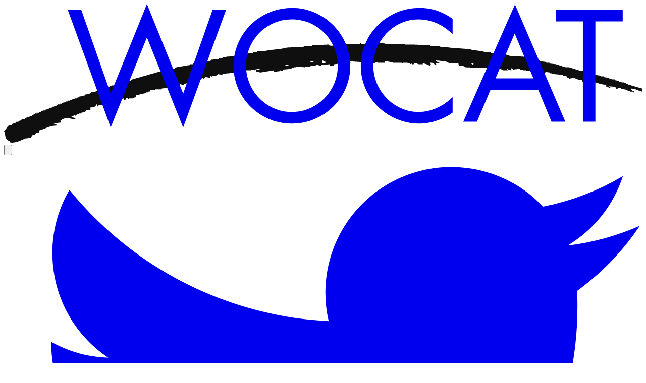

--- FILE ---
content_type: text/html
request_url: https://wocat.net/en/wocat-media-library/slm-technologies-and-approaches-in-bangladesh-bancat-factsheets/
body_size: 10713
content:
<!doctype html>
<html lang="en" class="dark:bg-wocat-gray-900" style="scrollbar-gutter: stable">
  <head>
    <meta charset="utf-8" />
    <link rel="icon" href="../../../favicon/favicon.ico" sizes="48x48" />
    <link
      rel="icon"
      href="../../../favicon/favicon.svg"
      type="image/svg+xml"
    />
    <link
      rel="apple-touch-icon"
      href="../../../favicon/apple-touch-icon.png"
    />
    <!-- 180×180 -->
    <meta name="viewport" content="width=device-width, initial-scale=1" />
    
		<link href="../../../_app/immutable/assets/SvelteToast.BPezQmua.css" rel="stylesheet">
		<link href="../../../_app/immutable/assets/2.B8MJxxgu.css" rel="stylesheet">
		<link href="../../../_app/immutable/assets/3.ADUFmt1X.css" rel="stylesheet">
		<link href="../../../_app/immutable/assets/mapHelpers.DnY0dbjF.css" rel="stylesheet">
		<link href="../../../_app/immutable/assets/Streamfield.DKWTOiKk.css" rel="stylesheet">
		<link href="../../../_app/immutable/assets/44.CWdf3Itx.css" rel="stylesheet"><!--1c3ozcm--><!--[--><!--]--> <!--[!--><!--]--> <!--[!--><!--]--> <!--[!--><!--]--> <!--[!--><!--]--> <!--[!--><!--]--> <!--[!--><!--]--> <!--[!--><!--]--> <!--[--><meta name="theme-color" content="#da812c"/><!--]--> <!--[!--><!--]--> <!--[!--><!--]--> <meta name="robots" content="index,follow"/> <meta name="googlebot" content="index,follow"/> <!--[!--><!--]--> <!--[!--><!--]--> <!--[--><!--[--><meta name="twitter:card" content="summary_large_image"/><meta name="twitter:site" content="@WOCATnet"/><meta name="twitter:title" content="SLM Technologies and Approaches in Bangladesh - BANCAT Factsheets"/><meta name="twitter:description" content=""/><meta name="twitter:image" content="https://wocat.net/images/opengraph_default.jpg"/><meta name="twitter:image:alt" content="Default WOCAT open graph image"/><!--]--><!--]--> <!--[--><!--[--><!--[--><!--[!--><!--[--><meta property="og:url" content="https://wocat.net/en/wocat-media-library/slm-technologies-and-approaches-in-bangladesh-bancat-factsheets/"/><!--]--><!--]--><!--[!--><!--[--><meta property="og:title" content="SLM Technologies and Approaches in Bangladesh - BANCAT Factsheets"/><!--]--><!--]--><!--[!--><!--[--><meta property="og:description" content=""/><!--]--><!--]--><!--[!--><!--[!--><!--[--><!--[--><!--[--><!--[--><meta property="og:image:url" content="https://wocat.net/images/opengraph_default.jpg"/><!--]--><!--[--><meta property="og:image:alt" content="Default WOCAT open graph image"/><!--]--><!--[--><meta property="og:image:width" content="1200"/><!--]--><!--[--><meta property="og:image:height" content="630"/><!--]--><!--]--><!--]--><!--]--><!--]--><!--]--><!--[!--><!--[--><meta property="og:site_name" content="WOCAT"/><!--]--><!--]--><!--[!--><!--[--><meta property="og:type" content="website"/><!--]--><!--]--><!--]--><!--]--><!--]--> <!--[!--><!--]--> <!----><!----><!--x53kcs--><!--[--><script async defer src="https://webstats.wocat.net//matomo.js"></script><!----><!--]--><!----><title>SLM Technologies and Approaches in Bangladesh - BANCAT Factsheets</title>
  </head>
  <body data-sveltekit-preload-data="hover">
    <div style="display: contents"><!--[--><!--[--><!----><!--[--><!----><!--[!--><!--]--><!----> <!--[--><!----><!--[--><header><div class="container mx-auto my-4 flex h-9 items-start justify-between px-4"><div class="flex items-center gap-4"><a href="/en/" data-sveltekit-preload-data="tap"><svg xmlns="http://www.w3.org/2000/svg" id="svg2" xml:space="preserve" class="h-9 text-wocat-gray-950 dark:text-qcat-stone-140" viewBox="0 0 504.59626 109.76365"><g id="g10" transform="matrix(1.25,0,0,-1.25,0,109.76362)"><g id="g12" transform="scale(0.1,0.1)"><path d="m 3945.57,342.859 c 5.47,-5.461 0.02,-1.898 9.6,-4.789 -5.47,5.469 -0.02,1.91 -9.6,4.789 l 0,0 z M 1598.39,467.672 c 0,-1.602 0,-3.203 0,-4.813 6.4,0 12.81,0 19.21,0 0,1.61 0,3.211 0,4.813 -6.4,0 -12.81,0 -19.21,0 l 0,0 z m 182.4,24 c 0,-1.602 0,-3.203 0,-4.801 6.41,0 12.81,0 19.21,0 0,1.598 0,3.199 0,4.801 -6.4,0 -12.8,0 -19.21,0 l 0,0 z m 1175.98,9.59 c 2.36,-2.051 6,-8.883 14.39,-4.793 0,1.601 0,3.203 0,4.793 -4.79,0 -9.59,0 -14.39,0 l 0,0 z M 1939.19,515.68 c 0,-1.61 0,-3.211 0,-4.809 6.41,0 12.8,0 19.21,0 0,1.598 0,3.199 0,4.809 -6.41,0 -12.8,0 -19.21,0 l 0,0 z m 72.01,-14.418 c 8,1.597 16,3.207 24,4.808 0,1.602 0,3.2 0,4.801 -6.4,3.199 -12.81,6.399 -19.2,9.598 -1.61,-6.399 -3.21,-12.797 -4.8,-19.207 l 0,0 z M 4036.77,342.859 c 0,-6.379 0,-12.789 0,-19.187 -24.23,4.898 -37.83,17.379 -67.2,19.187 0,-1.589 0,-3.187 0,-4.789 -1.6,0 -3.2,0 -4.8,0 5.74,-6.711 15.55,-10.601 24,-14.398 0,-1.602 0,-3.203 0,-4.801 -3.2,0 -6.41,0 -9.6,0 0,1.598 0,3.199 0,4.801 -6.41,0 -12.8,0 -19.2,0 0,1.598 0,3.199 0,4.797 -4.8,0 -9.6,0 -14.4,0 0,1.601 0,3.203 0,4.801 -14.4,3.21 -28.8,6.402 -43.2,9.589 0,1.61 0,3.211 0,4.813 -13.23,3.418 -26.8,-11.082 -28.81,-9.602 -1.6,4.789 -3.19,9.602 -4.79,14.399 -12.8,1.601 -25.61,3.211 -38.4,4.801 0,-1.59 0,-3.2 0,-4.801 1.59,0 3.19,0 4.8,0 9.07,-4.129 -9.6,-4.797 -9.6,-4.797 0,1.598 0,3.199 0,4.797 -4.8,0 -9.6,0 -14.4,0 0,4.801 0,9.601 0,14.402 -27.7,0.348 -47.19,8.289 -67.2,14.391 -12.8,0 -25.6,0 -38.4,0 0,1.597 0,3.207 0,4.808 -21.17,6.379 -34.33,1.852 -48,0 0,3.2 0,6.399 0,9.61 -23.42,0.679 -35.64,9.89 -52.8,14.39 -9.6,-1.601 -19.2,-3.199 -28.8,-4.8 0,1.601 0,3.199 0,4.8 -3.21,0 -6.4,0 -9.6,0 -1.6,3.2 -3.21,6.41 -4.8,9.602 -8.01,1.598 -16,3.187 -24,4.797 0,1.601 0,3.203 0,4.801 -19.2,1.601 -38.4,3.199 -57.6,4.8 0,1.61 0,3.2 0,4.801 -4.8,-1.601 -9.6,-3.191 -14.4,-4.801 0,1.61 0,3.2 0,4.801 -3.2,0 -6.4,0 -9.6,0 0,1.598 0,3.188 0,4.789 -9.6,1.61 -19.2,3.211 -28.8,4.809 -1.6,-3.199 -3.21,-6.41 -4.81,-9.598 -1.59,0 -3.19,0 -4.79,0 0,1.598 0,3.188 0,4.789 -3.2,-1.601 -6.4,-3.191 -9.6,-4.789 0,1.598 0,3.188 0,4.789 -5.47,5.469 -1.92,0.02 -4.8,9.61 -33.6,0 -67.2,0 -100.8,0 0,1.609 0,3.199 0,4.8 -6.4,0 -12.81,0 -19.21,0 0,1.602 0,3.2 0,4.789 -6.39,0 -12.79,0 -19.2,0 0,1.61 0,3.211 0,4.813 -14.39,-1.602 -28.79,-3.203 -43.19,-4.813 0,1.61 0,3.211 0,4.813 -4.8,1.598 -9.6,3.199 -14.4,4.797 0,-1.598 0,-3.199 0,-4.797 5.47,-5.473 1.91,-0.024 4.8,-9.602 -15.24,1.258 -18.35,4.852 -28.81,9.602 1.6,-3.203 3.21,-6.402 4.81,-9.602 -9.6,0 -19.2,0 -28.8,0 -18.34,16.571 -65.07,14.399 -100.8,14.399 -46.4,1.601 -92.8,3.211 -139.2,4.801 0,1.601 0,3.199 0,4.789 -3.2,0 -6.41,0 -9.6,0 0,1.601 0,3.211 0,4.812 -9.6,0 -19.21,0 -28.8,0 0,1.598 0,3.199 0,4.801 -5.47,5.469 -1.91,0.019 -4.8,9.59 -25.8,4.808 -39.18,0.929 -67.2,0 0,1.597 0,3.207 0,4.808 1.6,0 3.2,0 4.79,0 9.08,4.121 -9.59,4.801 -9.59,4.801 -4.83,4.32 -61.68,9.27 -72.01,9.598 0,-1.598 0,-3.199 0,-4.789 3.21,0 6.41,0 9.61,0 0,-1.61 0,-3.211 0,-4.809 4.8,0 9.6,0 14.4,0 0,-1.601 0,-3.199 0,-4.801 -1.61,0 -3.21,0 -4.8,0 0,-1.601 0,-3.211 0,-4.808 -6.4,0 -12.8,0 -19.21,0 0.57,-6.762 -1.01,-1.301 4.81,-4.793 -5.31,-4.571 0.06,-2.469 -9.6,-4.797 -6.8,12.047 -9.85,13.75 -28.8,14.398 2.27,-10.781 6.2,-9.101 -4.81,-19.199 -4.78,4.668 -32.59,16.559 -43.19,14.391 0,-1.59 0,-3.192 0,-4.793 -8,0 -16.01,0 -24,0 -6.96,1.043 -15.79,7.902 -28.8,4.793 0,0 -2.16,-6.762 -14.41,-4.793 0,1.601 0,3.203 0,4.793 -4.79,-1.59 -9.6,-3.192 -14.39,-4.793 0,1.601 0,3.203 0,4.793 -4.81,0 -9.6,0 -14.41,0 0,1.597 0,3.207 0,4.808 -9.6,0 -19.19,0 -28.79,0 0,-1.601 0,-3.211 0,-4.808 -8.08,-1.301 -8.3,4.508 -9.6,4.808 -17.6,0 -35.2,0 -52.8,0 -15.46,4.391 -31.57,9.129 -52.8,9.61 0,-3.211 0,-6.41 0,-9.61 -14.4,0 -28.81,0 -43.2,0 -6.69,1.192 1.96,4.231 -4.8,4.801 -6.36,-3.461 -31.76,-12.461 -43.2,-9.609 0,1.597 0,3.207 0,4.808 -44.8,3.2 -89.61,6.399 -134.38,9.61 0,-1.61 0,-3.211 0,-4.809 9.63,-2.75 4.14,0.578 9.58,-4.801 -9.58,0 -19.18,0 -28.78,0 -15.82,-13.82 -21.93,4.008 -38.39,0 0,-1.601 0,-3.211 0,-4.808 -12.81,-1.59 -25.61,-3.192 -38.4,-4.793 0,-3.199 0,-6.399 0,-9.598 -8,0 -16.01,0 -24.01,0 -1.59,3.199 -3.19,6.399 -4.79,9.598 -17.6,-1.59 -35.21,-3.199 -52.8,-4.797 0,-1.602 0,-3.203 0,-4.801 -9.68,-1.699 -18.05,9.039 -33.61,4.801 0,-1.602 0,-3.203 0,-4.801 -11.19,0 -22.4,0 -33.6,0 0,-1.601 0,-3.211 0,-4.812 -11.19,0 -22.39,0 -33.59,0 0,-1.59 0,-3.188 0,-4.789 -19.2,1.601 -38.4,3.199 -57.6,4.789 0,-1.59 0,-3.188 0,-4.789 -4.81,0 -9.61,0 -14.41,0 0,-1.59 0,-3.2 0,-4.801 -4.79,0 -9.6,0 -14.39,0 0,-1.598 0,-3.199 0,-4.797 -17.6,-1.602 -35.21,-3.203 -52.8,-4.813 -1.61,-3.187 -3.21,-6.39 -4.81,-9.589 -4.79,1.609 -9.59,3.199 -14.39,4.8 0,-1.601 0,-3.191 0,-4.8 -12.81,-1.598 -25.61,-3.2 -38.4,-4.801 0,3.203 0,6.41 0,9.601 -30.4,-4.8 -60.8,-9.601 -91.2,-14.41 0,1.61 0,3.211 0,4.809 -10.86,3.761 -17.25,-1.789 -24,4.801 0,3.199 0,6.402 0,9.589 -5.39,4.129 -3.34,-4.41 -4.8,-4.789 -1.17,-0.3 -14.04,7.391 -24.01,4.789 0,-1.589 0,-3.187 0,-4.789 -11.19,0 -22.4,0 -33.59,0 0,0 -0.22,-3.101 -9.6,-4.8 0,-3.2 0,-6.399 0,-9.61 -8.77,3.27 -3.79,6.809 -9.6,0 -1.6,0 -3.21,0 -4.8,0 0,3.211 0,6.41 0,9.61 -1.6,0 -3.21,0 -4.8,0 0,-1.598 0,-3.2 0,-4.801 -11.2,0 -22.4,0 -33.61,0 0,-1.598 0,-3.199 0,-4.809 -14.39,0 -28.79,0 -43.19,0 0,-1.601 0,-3.191 0,-4.789 -6.4,0 -12.8,0 -19.2,0 0,-1.601 0,-3.191 0,-4.801 -8.01,0 -16,0 -24,0 0,-1.601 0,-3.199 0,-4.8 -9.6,1.601 -19.21,3.199 -28.8,4.8 0,-1.601 0,-3.199 0,-4.8 -3.2,0 -6.4,0 -9.61,0 0,-1.598 0,-3.2 0,-4.801 -14.62,-5.84 -16.4,-1.16 -28.79,0 0,-3.199 0,-6.399 0,-9.59 -6.79,0.25 1.88,3.633 -4.8,4.793 -4.13,9.066 -4.8,-9.602 -4.8,-9.602 -11.89,2.129 -17.62,4.41 -33.6,4.809 -4.11,-5.41 -2.37,-6.949 -9.6,-9.609 -2.21,1.261 -1.07,8.359 -9.6,4.8 -1.6,-3.199 -3.21,-6.41 -4.8,-9.601 -14.4,-1.598 -28.81,-3.199 -43.21,-4.789 0,-1.61 0,-3.211 0,-4.809 -4.79,0 -9.59,0 -14.39,0 0,-1.601 0,-3.199 0,-4.801 -3.2,0 -6.4,0 -9.6,0 0,-1.601 0,-3.211 0,-4.808 -14.4,-3.192 -28.8,-6.383 -43.2,-9.59 0,-1.602 0,-3.203 0,-4.801 -11.63,-3.723 -18.26,5.219 -24,4.801 0,-1.602 0,-3.203 0,-4.801 -4.81,0 -9.61,0 -14.4,0 0,-1.601 0,-3.211 0,-4.812 -22.4,-1.59 -44.81,-3.188 -67.2,-4.789 0,-3.2 0,-6.399 0,-9.598 -11.2,-1.602 -22.41,-3.203 -33.602,-4.813 0,-1.589 0,-3.187 0,-4.789 -14.398,0 -28.796,0 -43.203,0 0,-1.59 0,-3.191 0,-4.8 -9.597,0 -19.199,0 -28.8,0 -1.594,-3.2 -3.196,-6.399 -4.797,-9.598 -3.2,0 -6.403,0 -9.602,0 0,-1.602 0,-3.203 0,-4.801 -4.801,0 -9.598,0 -14.398,0 0,-1.601 0,-3.199 0,-4.801 -20.797,-4.8 -41.606,-9.601 -62.399,-14.398 0,-4.801 0,-9.602 0,-14.402 -3.203,1.601 -6.398,3.199 -9.601,4.8 0,-3.199 0,-6.41 0,-9.601 -3.2,1.601 -6.403,3.203 -9.602,4.801 0,-1.598 0,-3.2 0,-4.801 -8,0 -16,0 -24,0 0,-1.598 0,-3.199 0,-4.797 -5.828,-0.942 -8.504,9.219 -19.199,4.797 -1.602,-3.199 -3.195,-6.41 -4.805,-9.598 -3.191,0 -6.394,0 -9.594,0 0,3.188 0,6.399 0,9.598 -27.199,-6.399 -54.406,-12.797 -81.601,-19.199 0,-1.598 0,-3.2 0,-4.801 -6.399,0 -12.797,0 -19.199,0 -1.602,-3.199 -3.203,-6.399 -4.801,-9.598 -3.203,0 -6.402,0 -9.598,0 0,-1.601 0,-3.211 0,-4.801 -8,0 -16.008,0 -24,0 0,-1.601 0,-3.199 0,-4.8 -6.402,0 -12.804,0 -19.199,0 0,0 -5.676,-7.508 -9.605,-9.598 0,4.797 0,9.598 0,14.398 -1.594,0 -3.2,0 -4.797,0 -8.055,-14.879 -14.551,-19.211 -38.403,-19.199 0,-4.801 0,-9.601 0,-14.402 -9.597,-1.598 -19.199,-3.199 -28.797,-4.797 -1.601,-3.203 -3.203,-6.402 -4.8,-9.602 -7.996,-1.601 -16.004,-3.199 -24.004,-4.8 0,-1.598 0,-3.2 0,-4.801 -4.797,0 -9.598,0 -14.399,0 0,-1.598 0,-3.199 0,-4.797 -4.797,0 -9.597,0 -14.398,0 -1.598,-3.203 -3.199,-6.402 -4.801,-9.602 -1.598,0 -3.199,0 -4.801,0 0,1.602 0,3.2 0,4.801 -7.996,-3.199 -16,-6.402 -24,-9.601 0,-1.598 0,-3.2 0,-4.801 8,-1.598 16.004,-3.199 24,-4.797 0,-3.203 0,-6.402 0,-9.602 -33.617,6.852 -72.527,18.09 -96,-9.601 5.465,-5.469 1.914,-0.008 4.801,-9.598 -9.707,-0.531 -42.551,-4.531 -48,-9.601 6.402,0 12.805,0 19.199,0 0,-3.2 0,-6.399 0,-9.598 -45.922,-0.094 -68.644,-20.8322 -105.597,-28.8009 -7.16,-26.2227 -7.438,-10.1328 -24,-19.1992 -1.598,-3.2031 -3.2,-6.4024 -4.801,-9.6016 -4.801,0 -9.602,0 -14.399,0 -4.8,-6.3984 -9.601,-12.8008 -14.406,-19.1992 C 156.797,29.2695 145.598,27.6719 134.398,26.0703 119.492,20.3008 64.0625,-7.76172 38.3945,2.07031 c 0,1.60157 0,3.19922 0,4.80078 C 0.109375,25.5 13.8086,35.6602 0,74.0703 c 11.8711,7.2578 18.3203,26.4607 28.7969,33.6017 6.3984,1.598 12.8008,3.199 19.1992,4.797 0,1.601 0,3.203 0,4.801 9.6016,3.199 19.2031,6.402 28.8008,9.601 0,1.598 0,3.199 0,4.801 4.8008,0 9.6015,0 14.3984,0 0,1.598 0,3.199 0,4.797 6.3985,1.601 12.7967,3.203 19.2027,4.801 0,1.601 0,3.199 0,4.8 8,1.602 15.997,3.2 24,4.801 0,1.598 0,3.199 0,4.801 14.395,4.797 28.801,9.598 43.2,14.398 0,1.602 0,3.2 0,4.801 6.394,1.598 12.797,3.199 19.199,4.801 0,1.598 0,3.199 0,4.797 4.801,0 9.598,0 14.398,0 0,1.601 0,3.203 0,4.801 3.2,0 6.403,0 9.602,0 0,1.601 0,3.199 0,4.8 4.801,0 9.598,0 14.402,0 0,1.602 0,3.2 0,4.801 3.196,0 6.399,0 9.598,0 0,1.598 0,3.199 0,4.801 4.797,0 9.601,0 14.402,0 0,1.598 0,3.199 0,4.797 3.196,0 6.399,0 9.594,0 0,1.601 0,3.203 0,4.801 4.801,0 9.605,0 14.406,0 0,1.601 0,3.199 0,4.8 7.996,1.602 16,3.2 23.996,4.801 0,1.598 0,3.199 0,4.801 3.2,0 6.403,0 9.602,0 0,1.598 0,3.199 0,4.797 4.797,0 9.598,0 14.398,0 0,1.601 0,3.203 0,4.801 3.203,0 6.403,0 9.602,0 0,1.601 0,3.199 0,4.8 4.801,0 9.598,0 14.398,0 0,1.59 0,3.2 0,4.801 3.203,0 6.403,0 9.606,0 0,1.598 0,3.199 0,4.801 9.594,1.598 19.199,3.199 28.797,4.797 0,1.601 0,3.203 0,4.801 3.199,0 6.402,0 9.593,0 0,1.601 0,3.21 0,4.8 4.805,0 9.606,0 14.407,0 0,1.602 0,3.2 0,4.801 4.8,0 9.597,0 14.398,0 0,1.598 0,3.199 0,4.801 4.801,0 9.602,0 14.399,0 0,1.598 0,3.199 0,4.797 4.8,0 9.601,0 14.402,0 0,1.601 0,3.203 0,4.801 3.203,0 6.398,0 9.601,0 0,1.601 0,3.199 0,4.8 14.399,3.2 28.801,6.399 43.2,9.602 0,1.598 0,3.199 0,4.797 9.601,1.601 19.199,3.203 28.8,4.801 0,1.601 0,3.199 0,4.8 3.2,0 6.403,0 9.598,0 0,1.602 0,3.2 0,4.801 9.602,1.598 19.199,3.199 28.801,4.801 0,1.598 0,3.199 0,4.797 3.195,0 6.398,0 9.598,0 0,1.601 0,3.203 0,4.801 4.8,0 9.605,0 14.402,0 0,1.609 0,3.21 0,4.8 4.797,0 9.598,0 14.402,0 0,1.602 0,3.2 0,4.789 7.992,0 16,0 24,0 0,1.61 0,3.211 0,4.813 3.196,0 6.395,0 9.598,0 0,1.598 0,3.199 0,4.797 4.801,0 9.601,0 14.398,0 0,1.601 0,3.211 0,4.801 4.801,0 9.602,0 14.403,0 0,1.601 0,3.199 0,4.789 4.797,0 9.597,0 14.398,0 0,1.601 0,3.211 0,4.812 4.801,-1.601 9.606,-3.211 14.399,-4.812 1.601,3.211 3.203,6.41 4.8,9.613 8.004,0 16,0 24,0 0,1.598 0,3.207 0,4.797 4.797,0 9.606,0 14.403,0 0,1.601 0,3.203 0,4.793 4.8,0 9.593,0 14.394,0 0,1.597 0,3.207 0,4.808 4.805,0 9.606,0 14.406,0 0,1.602 0,3.2 0,4.801 6.403,0 12.801,0 19.2,0 0,1.598 0,3.199 0,4.809 3.199,0 6.398,0 9.597,0 0,1.59 0,3.191 0,4.789 55.993,16 112.008,32 168,48 9.606,0 19.203,0 28.805,0 0,1.601 0,3.203 0,4.801 6.39,0 12.8,0 19.2,0 0,1.609 0,3.199 0,4.8 3.2,0 6.39,0 9.6,0 0,1.602 0,3.2 0,4.789 6.39,0 12.79,0 19.2,0 0,1.61 0,3.211 0,4.813 8,0 16,0 24,0 0,1.598 0,3.199 0,4.797 3.2,0 6.4,0 9.59,0 0,1.601 0,3.211 0,4.801 28.8,4.789 57.61,9.601 86.41,14.402 0,1.598 0,3.207 0,4.797 6.4,0 12.8,0 19.2,0 0,1.601 0,3.203 0,4.793 17.59,1.597 35.2,3.207 52.8,4.808 0,1.602 0,3.2 0,4.801 9.6,0 19.2,0 28.8,0 0,1.598 0,3.199 0,4.809 9.6,0 19.2,0 28.8,0 1.6,3.191 3.19,6.39 4.8,9.59 16,1.601 32,3.199 48,4.8 0,1.602 0,3.2 0,4.809 8,0 15.99,0 24,0 0,1.601 0,3.191 0,4.793 8,0 15.99,0 24,0 0,1.598 0,3.187 0,4.797 28.8,1.601 57.6,3.203 86.39,4.801 0,1.601 0,3.199 0,4.8 8.01,0 16.01,0 24.01,0 1.6,3.2 3.2,6.399 4.8,9.59 8,0 16,0 24,0 0,1.61 0,3.207 0,4.809 9.6,0 19.19,0 28.79,0 0,1.601 0,3.203 0,4.804 9.6,0 19.21,0 28.8,0 0,1.602 0,3.204 0,4.797 12.81,0 25.61,0 38.4,0 44.65,12.93 104.45,10.828 148.81,23.993 35.2,1.601 70.4,3.203 105.6,4.804 0,1.602 0,3.203 0,4.805 17.59,0 35.2,0 52.8,0 0,1.601 0,3.203 0,4.797 35.19,1.601 70.4,3.203 105.59,4.793 0,-1.59 0,-3.192 0,-4.793 28.88,-8.516 67.9,4.09 86.41,9.597 28.79,0 57.57,0 86.37,0 8,0 15.99,0 24,0 1.22,0.274 1.56,6.153 9.6,4.805 0,-1.601 0,-3.203 0,-4.805 27.2,0 54.41,0 81.59,0 1.18,-0.253 1.5,-6.66 9.6,-4.804 0,1.601 0,3.203 0,4.804 3.21,0 6.41,0 9.61,0 0,1.602 0,3.204 0,4.805 15.59,5.41 44.37,-2.305 52.8,-4.805 41.6,0 83.2,0 124.8,0 0,-1.601 0,-3.203 0,-4.804 16,0 32,0 48,0 36.79,-1.59 73.6,-3.192 110.4,-4.793 0,-1.594 0,-3.196 0,-4.797 15.99,0 32,0 48,0 4.8,0 9.6,0 14.4,0 0,-1.602 0,-3.203 0,-4.805 17.6,0 35.2,0 52.79,0 0,-1.601 0,-3.203 0,-4.804 43.21,-3.192 86.41,-6.387 129.6,-9.59 31.12,-9.09 75.03,-9.922 105.61,-19.2 11.2,0 22.4,0 33.6,0 0,-1.601 0,-3.203 0,-4.804 6.4,0 12.8,0 19.19,0 0,-1.602 0,-3.199 0,-4.809 4.81,0 9.61,0 14.41,0 0,-1.601 0,-3.191 0,-4.789 7.99,0 15.99,0 24,0 0,-1.601 0,-3.191 0,-4.801 8,0 16,0 23.99,0 0,1.61 0,3.2 0,4.801 10.03,2.277 31.98,-7.633 38.4,-9.601 30.4,-1.598 60.81,-3.2 91.2,-4.801 0,-1.61 0,-3.199 0,-4.797 6.41,0 12.81,0 19.2,0 0,-1.602 0,-3.192 0,-4.793 4.81,0 9.61,0 14.41,0 0,-1.609 0,-3.207 0,-4.809 8,0 15.99,0 24,0 0,-1.601 0,-3.199 0,-4.8 8,0 16,0 24,0 0,-1.61 0,-3.211 0,-4.801 4.8,0 9.59,0 14.4,0 0,-1.598 0,-3.199 0,-4.789 14.39,-1.61 28.8,-3.211 43.19,-4.809 0,-1.601 0,-3.199 0,-4.801 6.41,0 12.81,0 19.21,0 0,-1.601 0,-3.211 0,-4.808 14.4,-1.59 28.8,-3.192 43.2,-4.793 0,-1.59 0,-3.199 0,-4.797 6.39,0 12.8,0 19.19,0 0,-1.602 0,-3.203 0,-4.801 6.41,0 12.81,0 19.2,0 0,-1.601 0,-3.211 0,-4.812 6.41,0 12.81,0 19.21,0 0,-1.59 0,-3.188 0,-4.789 7.99,0 16,0 24,0 22.62,-7.36 54.22,-16.52 76.79,-24 8.01,0 16.01,0 24.01,0 0,-1.598 0,-3.2 0,-4.801 11.2,-1.598 22.4,-3.199 33.6,-4.809 0,-1.601 0,-3.191 0,-4.789 3.19,0 6.4,0 9.6,0 0,-1.601 0,-3.191 0,-4.801 4.8,0 9.6,0 14.4,0 0,-1.601 0,-3.199 0,-4.8 14.39,-1.598 28.8,-3.2 43.2,-4.801 0,-1.61 0,-3.199 0,-4.797 6.39,0 12.8,0 19.2,0 0,-1.602 0,-3.192 0,-4.793 11.2,-1.609 22.4,-3.207 33.6,-4.809 0,-1.601 0,-3.199 0,-4.8 4.8,0 9.6,0 14.4,0 0,-1.61 0,-3.211 0,-4.801 6.4,0 12.8,0 19.19,0 0,-1.598 0,-3.199 0,-4.789 9.6,-1.61 19.2,-3.211 28.8,-4.809 0,-1.601 0,-3.199 0,-4.801 4.81,0 9.61,0 14.41,0 0,-1.601 0,-3.211 0,-4.808 4.79,0 9.6,0 14.4,0 0,-1.59 0,-3.192 0,-4.793 4.8,0 9.59,0 14.4,0 0,-1.59 0,-3.199 0,-4.797 4.8,0 9.6,0 14.4,0 0,-1.602 0,-3.203 0,-4.801 6.4,0 12.8,0 19.2,0 0,-1.601 0,-3.211 0,-4.812 22.39,-6.379 44.8,-12.789 67.2,-19.2 l 0,0" style="fill-opacity:0.94117647;fill-rule:evenodd;stroke:none" id="path14" class="fill-wocat-orange"></path><path d="m 3741.94,768.125 0,-635.434 -78.96,0 0,635.434 -171.08,0 0,73.324 423.01,0 0,-73.324 -172.97,0 0,0 z m -510.56,-77.078 -121.25,-283.875 239.68,0 -118.43,283.875 0,0 z m 233.12,-558.356 -83.65,201.161 -302.7,0 -85.52,-201.161 -86.49,0 327.13,742.606 318.65,-742.606 -87.42,0 0,0 z m -840.35,61.09 c 79.9,0 157.91,37.598 214.32,94.008 l 0,-97.777 c -61.1,-44.184 -136.31,-69.551 -211.49,-69.551 -200.23,0 -369.39,162.617 -369.39,363.789 0,203.039 166.35,369.426 369.39,369.426 78.95,0 148.5,-22.559 211.49,-69.563 l 0,-97.754 c -56.41,58.282 -134.42,93.985 -216.19,93.985 -157.93,0 -285.79,-137.235 -285.79,-293.285 0,-156.028 128.79,-293.278 287.66,-293.278 l 0,0 z m -802.56,586.563 c -162.61,0 -290.46,-132.539 -290.46,-293.285 0,-159.797 129.73,-293.278 290.46,-293.278 160.75,0 290.47,133.481 290.47,293.278 0,160.746 -127.84,293.285 -290.47,293.285 l 0,0 z m 0,-659.883 c -202.1,0 -369.42,161.68 -369.42,365.668 0,203.043 167.32,367.547 369.42,367.547 202.12,0 369.41,-164.504 369.41,-367.547 0,-203.988 -167.29,-365.668 -369.41,-365.668 l 0,0 z M 1133.54,96.0313 904.176,666.613 674.809,96.0313 403.148,841.449 l 85.536,0 186.125,-531.109 229.367,567.769 229.364,-567.769 186.11,531.109 85.55,0 -271.66,-745.4177 0,0" style="fill-opacity:1;fill-rule:nonzero;stroke:none" id="path16" fill="currentColor"></path></g></g></svg><!----></a></div> <div class="block lg:hidden"><button class="btn px-2 py-1 transition" type="button"><svg xmlns="http://www.w3.org/2000/svg" fill="none" viewBox="0 0 24 24" stroke-width="1.5" stroke="currentColor" class="size-8"><!--[!--><path stroke-linecap="round" stroke-linejoin="round" d="M3.75 6.75h16.5M3.75 12h16.5m-16.5 5.25h16.5"></path><!--]--></svg><!----></button></div> <ul class="hidden items-center gap-8 text-xs font-bold text-wocat-gray uppercase lg:flex"><!--[--><li><a target="_blank" href="https://twitter.com/WOCATnet" data-sveltekit-preload-data="tap" aria-label="twitter x"><!--[--><!----><svg xmlns="http://www.w3.org/2000/svg" class="size-4" viewBox="0 0 248 204" fill="currentColor"><path d="M221.95,51.29c0.15,2.17,0.15,4.34,0.15,6.53c0,66.73-50.8,143.69-143.69,143.69v-0.04
		C50.97,201.51,24.1,193.65,1,178.83c3.99,0.48,8,0.72,12.02,0.73c22.74,0.02,44.83-7.61,62.72-21.66
		c-21.61-0.41-40.56-14.5-47.18-35.07c7.57,1.46,15.37,1.16,22.8-0.87C27.8,117.2,10.85,96.5,10.85,72.46c0-0.22,0-0.43,0-0.64
		c7.02,3.91,14.88,6.08,22.92,6.32C11.58,63.31,4.74,33.79,18.14,10.71c25.64,31.55,63.47,50.73,104.08,52.76
		c-4.07-17.54,1.49-35.92,14.61-48.25c20.34-19.12,52.33-18.14,71.45,2.19c11.31-2.23,22.15-6.38,32.07-12.26
		c-3.77,11.69-11.66,21.62-22.2,27.93c10.01-1.18,19.79-3.86,29-7.95C240.37,35.29,231.83,44.14,221.95,51.29z"></path></svg><!----><!--]--></a></li><li><a target="_blank" href="https://www.facebook.com/wocatnet" data-sveltekit-preload-data="tap" aria-label="facebook"><!--[--><!----><svg class="size-4" viewBox="0 0 290 290" xmlns="http://www.w3.org/2000/svg"><!--[!--><!--[!--><!--]--><!--]--><path d="m192.65 39.606c-4.8241-0.03084-9.2892 0.08635-11.301 0.36914-14.591 2.0513-25.458 7.1317-33.926 15.859-9.2261 9.5089-14.397 22.314-15.584 38.576-0.16561 2.2698-0.30406 12.382-0.30469 22.475l-2e-3 18.35h-39.793v45.691h39.795v54.828c0 43.52-0.0214 52.46-0.31445 54.246h49.912c-0.31642-1.1297-0.3711-9.378-0.3711-54.244v-54.826l36.699-0.1524 3.4531-22.256c1.8992-12.24 3.4588-22.488 3.4648-22.771 0.0101-0.48842-1.2227-0.51562-21.805-0.51562h-21.812l8e-3 -14.812c4e-3 -8.1468 0.13424-16.132 0.29102-17.744 1.2059-12.403 8.4601-19.669 21.025-21.07 1.5543-0.1733 7.6698-0.31641 13.594-0.31641h10.773v-38.553l-1.8438-0.33203c-3.0862-0.55709-12.73-1.7427-18.498-2.2734-3.453-0.31775-8.6368-0.49653-13.461-0.52734z" fill="currentColor" stroke-linejoin="round" stroke-width="8"></path></svg><!----><!--]--></a></li><li><a target="_blank" href="https://www.linkedin.com/company/WOCATNet/" data-sveltekit-preload-data="tap" aria-label="linkedin"><!--[--><!----><svg class="size-4" viewBox="0 0 80 80" xmlns="http://www.w3.org/2000/svg"><path d="m30.937 66.968h12.083v-20.173c0-1.0796 0.0785-2.1582 0.39759-2.93 0.8735-2.1572 2.8617-4.3913 6.1997-4.3913 4.3724 0 6.1214 3.3127 6.1214 8.169v19.326h12.082v-20.713c0-11.096-5.9612-16.259-13.911-16.259-6.5186 0-9.3803 3.6206-10.97 6.0867h0.0807v-5.239h-12.083c0.15857 3.3897 0 36.124 0 36.124z" fill="currentColor"></path><path d="m24.25 66.968v-36.124h-12.083v36.124zm-6.0417-41.057c4.2137 0 6.8364-2.774 6.8364-6.2406-0.0785-3.5447-2.6227-6.2417-6.7564-6.2417-4.1333 0-6.8358 2.697-6.8358 6.2417 0 3.4666 2.6221 6.2406 6.6771 6.2406h0.0785z" fill="currentColor"></path></svg><!----><!--]--></a></li><li><a target="_blank" href="https://vimeo.com/user12138600" data-sveltekit-preload-data="tap" aria-label="vimeo"><!--[--><!----><svg xmlns="http://www.w3.org/2000/svg" class="size-4" viewBox="0 0 8.32 8.324" fill="currentColor"><path d="M8.318 2.232c-.037.808-.603 1.915-1.697 3.32-1.132 1.467-2.09 2.2-2.873 2.2-.485 0-.896-.448-1.23-1.343l-.67-2.462c-.25-.896-.517-1.343-.802-1.343-.062 0-.28.13-.653.392l-.392-.504L1.21 1.41c.547-.473.957-.72 1.23-.746C3.09.603 3.487 1.044 3.636 2l.336 1.903c.186.846.392 1.27.615 1.27.174 0 .435-.274.784-.82s.535-.964.56-1.25c.05-.473-.137-.71-.56-.71-.2 0-.404.044-.615.13.4-1.33 1.194-1.977 2.35-1.94.858.025 1.262.578 1.212 1.66z"></path></svg><!----><!--]--></a></li><li><a href="/en/get-involved/" data-sveltekit-preload-data="tap"><!--[!-->Get involved!<!--]--></a></li><li><a href="/en/faq/" data-sveltekit-preload-data="tap"><!--[!-->FAQ<!--]--></a></li><li><a href="/en/glossary/" data-sveltekit-preload-data="tap"><!--[!-->Glossary<!--]--></a></li><!--]--> <li class="hidden lg:list-item"><!--[!--><a href="/en/account/login/?next=/en/wocat-media-library/slm-technologies-and-approaches-in-bangladesh-bancat-factsheets/">Login</a><!--]--></li><!----> <li><a href="/en/search/"><svg xmlns="http://www.w3.org/2000/svg" fill="none" viewBox="0 0 24 24" stroke-width="1.5" stroke="currentColor" class="inline size-4"><path stroke-linecap="round" stroke-linejoin="round" d="M21 21l-5.197-5.197m0 0A7.5 7.5 0 105.196 5.196a7.5 7.5 0 0010.607 10.607z"></path></svg><!----></a></li></ul></div> <nav class="bg-wocat-orange font-roboto lg:hidden"><div class="m-0 h-2 w-full bg-wocat-orange cursor-pointer" role="button" tabindex="0"></div> <!--[!--><!--]--></nav> <nav class="relative hidden bg-wocat-orange font-roboto lg:block"><ul class="container mx-auto flex h-13 divide-x divide-wocat-orange-200 overflow-hidden pl-10"><!--[--><li><a class="block bg-wocat-orange p-4 text-white uppercase transition-colors hover:bg-wocat-orange-200" href="/en/about-wocat/" data-sveltekit-preload-data="tap">About</a></li><li><a class="block bg-wocat-orange p-4 text-white uppercase transition-colors hover:bg-wocat-orange-200" href="/en/slm/" data-sveltekit-preload-data="tap">SLM</a></li><li><a class="block bg-wocat-orange p-4 text-white uppercase transition-colors hover:bg-wocat-orange-200" href="/en/ldn/" data-sveltekit-preload-data="tap">LDN</a></li><li><a class="block bg-wocat-orange p-4 text-white uppercase transition-colors hover:bg-wocat-orange-200" href="/en/global-slm-database/" data-sveltekit-preload-data="tap">Database</a></li><li><a class="block bg-wocat-orange p-4 text-white uppercase transition-colors hover:bg-wocat-orange-200" href="/en/decision-support-slm/" data-sveltekit-preload-data="tap">Decision Support</a></li><li><a class="block bg-wocat-orange p-4 text-white uppercase transition-colors hover:bg-wocat-orange-200" href="/en/regions-countries/" data-sveltekit-preload-data="tap">Regions &amp; Countries</a></li><li><a class="block bg-wocat-orange p-4 text-white uppercase transition-colors hover:bg-wocat-orange-200" href="/en/projects-and-countries/" data-sveltekit-preload-data="tap">Projects</a></li><li><a class="block bg-wocat-orange p-4 text-white uppercase transition-colors hover:bg-wocat-orange-200" href="/en/wocat-membership/" data-sveltekit-preload-data="tap">Membership</a></li><li><a class="block bg-wocat-orange p-4 text-white uppercase transition-colors hover:bg-wocat-orange-200" href="/en/team/" data-sveltekit-preload-data="tap">Team</a></li><li><a class="block p-4 uppercase transition-colors hover:bg-wocat-orange-200 bg-wocat-orange-200 text-wocat-orange" href="/en/wocat-media-library/" data-sveltekit-preload-data="tap">Media</a></li><!--]--></ul> <!--[!--><!--]--></nav></header><!--]--> <!--[!--><!----><!----> <!--[!--><!--[!--><!--[!--><!--[!--><!--[!--><!--[!--><!--[!--><!--[!--><!--[--><h1 class="heading1 container mx-auto p-4">SLM Technologies and Approaches in Bangladesh - BANCAT Factsheets</h1> <div class="mb-8"></div> <!--[--><div class="container mx-auto"><div data-streamfield="true"><!--[--><!--[--><!----><div class="container mx-auto mb-8 grid grid-cols-1 lg:grid-cols-3 lg:gap-10" data-block="columns_2_1"><div class="col-span-2"><!--[--><!--[--><!----><div data-block="rich_text" class="container mx-auto mb-4"><!----><p>The BANCAT experiences are compiled in an electronic database. For easy refererence, 16 Technologies and 7 Approaches have been published as factsheets to facilitate sharing with a wider audience in Bangladesh and other countries. The factsheets contain selected natural resources management 
approaches and technologies from different agro-ecological zones of 
Bangladesh.</p><!----></div><!----><!--]--><!--[--><!----><div data-block="document" class="mb-4 flex items-center gap-4 border border-wocat-orange p-4"><a href="/documents/135/BANCATFactsheets2009.pdf" rel="external"><svg xmlns="http://www.w3.org/2000/svg" fill="none" viewBox="0 0 24 24" stroke-width="1.5" stroke="currentColor" class="h-16 w-16 text-wocat-orange"><path stroke-linecap="round" stroke-linejoin="round" d="M3 16.5v2.25A2.25 2.25 0 005.25 21h13.5A2.25 2.25 0 0021 18.75V16.5M16.5 12L12 16.5m0 0L7.5 12m4.5 4.5V3"></path></svg><!----></a> <div class="w-2/3"><div class="text-base font-bold">BANCAT Factsheets (2009)</div> <div class="italic">35.0 MB</div> <a href="/documents/135/BANCATFactsheets2009.pdf" rel="external" class="anchor mt-2 mb-1 block">Download</a></div></div><!----><!--]--><!--[--><!----><div data-block="read_more" class="mb-8"><a class="btn btn-primary" href="/en/"><!--[!--><!--]--> Back to Home</a></div><!----><!--]--><!--]--></div> <div><!--[--><!--[--><!----><div data-block="image" class="mb-4"><!--[!--><!--[--><img width="583" height="823" src="/media/images/BANCAT_factsheet.max-1200x1200.format-webp.webp" alt="BANCAT factsheet header" class="rounded object-contain"/><!--]--><!--]--></div><!----><!--]--><!--]--></div></div><!----><!--]--><!--[--><!----><div data-block="rich_text" class="container mx-auto mb-4"><!----><p></p><p><br/></p><p></p><!----></div><!----><!--]--><!--]--></div><!----></div><!--]--><!--]--><!--]--><!--]--><!--]--><!--]--><!--]--><!--]--><!--]--><!--]--> <!--[!--><!--]--><!----><!--]--><!----> <!--[--><footer class="isolate bg-wocat-gray pt-4 pb-2 lg:h-20"><ul class="container mx-auto flex flex-wrap items-center justify-center gap-4 font-roboto text-white"><!--[--><li class="lg:hidden"><a class="block bg-white/0 p-2.5 transition-colors hover:bg-white/60" target="_blank" href="https://twitter.com/WOCATnet" data-sveltekit-preload-data="tap" aria-label="twitter x"><!--[--><!----><svg xmlns="http://www.w3.org/2000/svg" class="h-4 w-4" viewBox="0 0 248 204" fill="currentColor"><path d="M221.95,51.29c0.15,2.17,0.15,4.34,0.15,6.53c0,66.73-50.8,143.69-143.69,143.69v-0.04
		C50.97,201.51,24.1,193.65,1,178.83c3.99,0.48,8,0.72,12.02,0.73c22.74,0.02,44.83-7.61,62.72-21.66
		c-21.61-0.41-40.56-14.5-47.18-35.07c7.57,1.46,15.37,1.16,22.8-0.87C27.8,117.2,10.85,96.5,10.85,72.46c0-0.22,0-0.43,0-0.64
		c7.02,3.91,14.88,6.08,22.92,6.32C11.58,63.31,4.74,33.79,18.14,10.71c25.64,31.55,63.47,50.73,104.08,52.76
		c-4.07-17.54,1.49-35.92,14.61-48.25c20.34-19.12,52.33-18.14,71.45,2.19c11.31-2.23,22.15-6.38,32.07-12.26
		c-3.77,11.69-11.66,21.62-22.2,27.93c10.01-1.18,19.79-3.86,29-7.95C240.37,35.29,231.83,44.14,221.95,51.29z"></path></svg><!----><!--]--></a></li><li class="lg:hidden"><a class="block bg-white/0 p-2.5 transition-colors hover:bg-white/60" target="_blank" href="https://www.facebook.com/wocatnet" data-sveltekit-preload-data="tap" aria-label="facebook"><!--[--><!----><svg class="h-4 w-4" viewBox="0 0 290 290" xmlns="http://www.w3.org/2000/svg"><!--[!--><!--[!--><!--]--><!--]--><path d="m192.65 39.606c-4.8241-0.03084-9.2892 0.08635-11.301 0.36914-14.591 2.0513-25.458 7.1317-33.926 15.859-9.2261 9.5089-14.397 22.314-15.584 38.576-0.16561 2.2698-0.30406 12.382-0.30469 22.475l-2e-3 18.35h-39.793v45.691h39.795v54.828c0 43.52-0.0214 52.46-0.31445 54.246h49.912c-0.31642-1.1297-0.3711-9.378-0.3711-54.244v-54.826l36.699-0.1524 3.4531-22.256c1.8992-12.24 3.4588-22.488 3.4648-22.771 0.0101-0.48842-1.2227-0.51562-21.805-0.51562h-21.812l8e-3 -14.812c4e-3 -8.1468 0.13424-16.132 0.29102-17.744 1.2059-12.403 8.4601-19.669 21.025-21.07 1.5543-0.1733 7.6698-0.31641 13.594-0.31641h10.773v-38.553l-1.8438-0.33203c-3.0862-0.55709-12.73-1.7427-18.498-2.2734-3.453-0.31775-8.6368-0.49653-13.461-0.52734z" fill="currentColor" stroke-linejoin="round" stroke-width="8"></path></svg><!----><!--]--></a></li><li class="lg:hidden"><a class="block bg-white/0 p-2.5 transition-colors hover:bg-white/60" target="_blank" href="https://www.linkedin.com/company/WOCATNet/" data-sveltekit-preload-data="tap" aria-label="linkedin"><!--[--><!----><svg class="h-4 w-4" viewBox="0 0 80 80" xmlns="http://www.w3.org/2000/svg"><path d="m30.937 66.968h12.083v-20.173c0-1.0796 0.0785-2.1582 0.39759-2.93 0.8735-2.1572 2.8617-4.3913 6.1997-4.3913 4.3724 0 6.1214 3.3127 6.1214 8.169v19.326h12.082v-20.713c0-11.096-5.9612-16.259-13.911-16.259-6.5186 0-9.3803 3.6206-10.97 6.0867h0.0807v-5.239h-12.083c0.15857 3.3897 0 36.124 0 36.124z" fill="currentColor"></path><path d="m24.25 66.968v-36.124h-12.083v36.124zm-6.0417-41.057c4.2137 0 6.8364-2.774 6.8364-6.2406-0.0785-3.5447-2.6227-6.2417-6.7564-6.2417-4.1333 0-6.8358 2.697-6.8358 6.2417 0 3.4666 2.6221 6.2406 6.6771 6.2406h0.0785z" fill="currentColor"></path></svg><!----><!--]--></a></li><li class="lg:hidden"><a class="block bg-white/0 p-2.5 transition-colors hover:bg-white/60" target="_blank" href="https://vimeo.com/user12138600" data-sveltekit-preload-data="tap" aria-label="vimeo"><!--[--><!----><svg xmlns="http://www.w3.org/2000/svg" class="h-4 w-4" viewBox="0 0 8.32 8.324" fill="currentColor"><path d="M8.318 2.232c-.037.808-.603 1.915-1.697 3.32-1.132 1.467-2.09 2.2-2.873 2.2-.485 0-.896-.448-1.23-1.343l-.67-2.462c-.25-.896-.517-1.343-.802-1.343-.062 0-.28.13-.653.392l-.392-.504L1.21 1.41c.547-.473.957-.72 1.23-.746C3.09.603 3.487 1.044 3.636 2l.336 1.903c.186.846.392 1.27.615 1.27.174 0 .435-.274.784-.82s.535-.964.56-1.25c.05-.473-.137-.71-.56-.71-.2 0-.404.044-.615.13.4-1.33 1.194-1.977 2.35-1.94.858.025 1.262.578 1.212 1.66z"></path></svg><!----><!--]--></a></li><li class="lg:hidden"><a class="block bg-white/0 p-2.5 transition-colors hover:bg-white/60" href="/en/get-involved/" data-sveltekit-preload-data="tap"><!--[!-->Get involved!<!--]--></a></li><li class="lg:hidden"><a class="block bg-white/0 p-2.5 transition-colors hover:bg-white/60" href="/en/faq/" data-sveltekit-preload-data="tap"><!--[!-->FAQ<!--]--></a></li><li class="lg:hidden"><a class="block bg-white/0 p-2.5 transition-colors hover:bg-white/60" href="/en/glossary/" data-sveltekit-preload-data="tap"><!--[!-->Glossary<!--]--></a></li><!--]--> <!--[--><li><a class="bg-white/0 p-2.5 transition-colors hover:bg-white/60" href="/en/imprint/" data-sveltekit-preload-data="tap">Imprint</a></li><li><a class="bg-white/0 p-2.5 transition-colors hover:bg-white/60" href="/en/terms-agreement/" data-sveltekit-preload-data="tap">Terms of Agreement</a></li><li><a class="bg-white/0 p-2.5 transition-colors hover:bg-white/60" href="/en/about-wocat/wocat-secretariat/" data-sveltekit-preload-data="tap">Contact us</a></li><li><a class="bg-white/0 p-2.5 transition-colors hover:bg-white/60" href="/en/privacy-policy/" data-sveltekit-preload-data="tap">Privacy Policy</a></li><!--]--></ul> <div class="container mx-auto px-2 pt-4 pb-1 text-center text-xs text-white lg:pt-2">This work is licensed under the <a href="https://creativecommons.org/licenses/by-nc-sa/4.0/" style="color: hsl(190,96%,64%)" class="inline-flex flex-wrap items-center justify-center gap-2">Creative Commons Attribution-NonCommercial-ShareaAlike 4.0 International <img src="/images/cc-by-nc-sa.svg" class="h-6" alt="creative commons by-nc-sa badge"/></a></div></footer><!--]--> <!--[!--><!--]--><!----><!--]--><!----> <ul class="_toastContainer svelte-wwfgf1"><!--[--><!--]--></ul><!----> <!----><!----><!--]--><!----><!----><!--]--> <!--[!--><!--]--><!--]-->
			<script type="application/json" data-sveltekit-fetched data-url="/api/v2/users/me/" data-hash="s7j09">{"status":200,"statusText":"OK","headers":{"content-length":"80"},"body":"{\"id\":null,\"is_authenticated\":false,\"is_superuser\":false,\"is_impersonate\":false}"}</script>
			<script type="application/json" data-sveltekit-fetched data-url="/api/v2/nav_links/" data-hash="s7j09" data-ttl="268">{"status":200,"statusText":"OK","headers":{"cache-control":"max-age=300","content-length":"655"},"body":"{\"mainLinks\":[{\"text\":\"About\",\"href\":\"/en/about-wocat/\",\"sub_items\":[{\"text\":\"Consortium Partners\",\"href\":\"/en/about-wocat/consortium-partners-cps/\"}]},{\"text\":\"SLM\",\"href\":\"/en/slm/\",\"sub_items\":[{\"text\":\"SLM and SDGs\",\"href\":\"/en/slm/slm-and-global-issues/\"},{\"text\":\"SLM knowledge products\",\"href\":\"/en/slm/wocat-knowledge-products/\"}]},{\"text\":\"LDN\",\"href\":\"/en/ldn/\",\"sub_items\":[]},{\"text\":\"Database\",\"href\":\"/en/global-slm-database/\",\"sub_items\":[{\"text\":\"SLM Practices: Technologies and Approaches\",\"href\":\"/en/global-slm-database/slm-practices-technologies-and-approaches/\"},{\"text\":\"Modules\",\"href\":\"/en/global-slm-database/modules/\"},{\"text\":\"Land Management Mapping tools\",\"href\":\"/en/global-slm-database/land-management-mapping-tools/\"}]},{\"text\":\"Decision Support\",\"href\":\"/en/decision-support-slm/\",\"sub_items\":[]},{\"text\":\"Regions & Countries\",\"href\":\"/en/regions-countries/\",\"sub_items\":[]},{\"text\":\"Projects\",\"href\":\"/en/projects-and-countries/\",\"sub_items\":[]},{\"text\":\"Membership\",\"href\":\"/en/wocat-membership/\",\"sub_items\":[]},{\"text\":\"Team\",\"href\":\"/en/team/\",\"sub_items\":[]},{\"text\":\"Media\",\"href\":\"/en/wocat-media-library/\",\"sub_items\":[]}],\"topLinks\":[{\"icon\":\"twitter x\",\"href\":\"https://twitter.com/WOCATnet\",\"external\":true},{\"icon\":\"facebook\",\"href\":\"https://www.facebook.com/wocatnet\",\"external\":true},{\"icon\":\"linkedin\",\"href\":\"https://www.linkedin.com/company/WOCATNet/\",\"external\":true},{\"icon\":\"vimeo\",\"href\":\"https://vimeo.com/user12138600\",\"external\":true},{\"text\":\"Get involved!\",\"href\":\"/en/get-involved/\"},{\"text\":\"FAQ\",\"href\":\"/en/faq/\"},{\"text\":\"Glossary\",\"href\":\"/en/glossary/\"}],\"footerLinks\":[{\"text\":\"Imprint\",\"href\":\"/en/imprint/\"},{\"text\":\"Terms of Agreement\",\"href\":\"/en/terms-agreement/\"},{\"text\":\"Contact us\",\"href\":\"/en/about-wocat/wocat-secretariat/\"},{\"text\":\"Privacy Policy\",\"href\":\"/en/privacy-policy/\"}]}"}</script>
			<script type="application/json" data-sveltekit-fetched data-url="/api/wagtail/v3/pages/find/?html_path=%2Fwocat-media-library%2Fslm-technologies-and-approaches-in-bangladesh-bancat-factsheets%2F&amp;locale=en">{"status":200,"statusText":"OK","headers":{"content-length":"1292"},"body":"{\n  \"meta\": {\n    \"type\": \"medialibrary.MediaPage\",\n    \"detail_url\": \"https://wocat.net/api/wagtail/v3/pages/376/\",\n    \"html_url\": \"https://wocat.net/en/wocat-media-library/slm-technologies-and-approaches-in-bangladesh-bancat-factsheets/\",\n    \"slug\": \"slm-technologies-and-approaches-in-bangladesh-bancat-factsheets\",\n    \"first_published_at\": null,\n    \"last_published_at\": null,\n    \"locale\": \"en\",\n    \"show_in_menus\": false,\n    \"seo_title\": \"\",\n    \"search_description\": \"\",\n    \"parent\": {\n      \"id\": 68,\n      \"title\": \"Media\",\n      \"meta\": {\n        \"type\": \"medialibrary.MediaLibraryPage\",\n        \"detail_url\": \"TODO page_id: 68\",\n        \"html_url\": \"https://wocat.net/en/wocat-media-library/\"\n      }\n    }\n  },\n  \"content_type\": \"medialibrary.MediaPage\",\n  \"id\": 376,\n  \"title\": \"SLM Technologies and Approaches in Bangladesh - BANCAT Factsheets\",\n  \"breadcrumbs\": [\n    {\n      \"title\": \"Home\",\n      \"url\": \"/en/\"\n    },\n    {\n      \"title\": \"SLM Technologies and Approaches in Bangladesh - BANCAT Factsheets\",\n      \"url\": null\n    }\n  ],\n  \"opengraph_image\": null,\n  \"content\": [\n    {\n      \"type\": \"columns_2_to_1\",\n      \"value\": {\n        \"left_column\": [\n          {\n            \"type\": \"rich_text\",\n            \"value\": \"\u003Cp>The BANCAT experiences are compiled in an electronic database. For easy refererence, 16 Technologies and 7 Approaches have been published as factsheets to facilitate sharing with a wider audience in Bangladesh and other countries. The factsheets contain selected natural resources management \\napproaches and technologies from different agro-ecological zones of \\nBangladesh.\u003C/p>\",\n            \"id\": \"f3347141-210a-42eb-b738-e3be284c81b6\"\n          },\n          {\n            \"type\": \"document\",\n            \"value\": {\n              \"title\": \"BANCAT Factsheets (2009)\",\n              \"fileurl\": \"/documents/135/BANCATFactsheets2009.pdf\",\n              \"filename\": \"BANCATFactsheets2009.pdf\",\n              \"filesize\": \"35.0 MB\",\n              \"type\": \"pdf\"\n            },\n            \"id\": \"16bd4625-9a46-47ea-80e4-c8df462e4ac6\"\n          },\n          {\n            \"type\": \"read_more\",\n            \"value\": {\n              \"name\": \"Back to Home\",\n              \"page\": 209,\n              \"link\": \"\",\n              \"button\": true,\n              \"alignment\": \"\",\n              \"href\": \"/en/\",\n              \"external\": false\n            },\n            \"id\": \"92b777f7-f0c4-4388-b89a-b64e2df75626\"\n          }\n        ],\n        \"right_column\": [\n          {\n            \"type\": \"image\",\n            \"value\": {\n              \"id\": 3114,\n              \"meta\": {\n                \"download_url\": \"/media/original_images/BANCAT_factsheet.PNG\"\n              },\n              \"title\": \"BANCAT factsheet header\",\n              \"width\": 583,\n              \"height\": 823,\n              \"description\": \"\",\n              \"renditions\": {\n                \"max-1200x1200|format-webp\": {\n                  \"width\": 583,\n                  \"height\": 823,\n                  \"url\": \"/media/images/BANCAT_factsheet.max-1200x1200.format-webp.webp\"\n                }\n              }\n            },\n            \"id\": \"b2caf7d8-15d0-4539-924a-ef1d6acc2c7c\"\n          }\n        ]\n      },\n      \"id\": \"94b3ad52-34eb-4807-8a96-d9d08fdc0858\"\n    },\n    {\n      \"type\": \"rich_text\",\n      \"value\": \"\u003Cp>\u003C/p>\u003Cp>\u003Cbr/>\u003C/p>\u003Cp>\u003C/p>\",\n      \"id\": \"b4f13bde-2b05-41e4-9060-44b56498eefc\"\n    }\n  ],\n  \"file\": null,\n  \"teaser_image\": {\n    \"id\": 3114,\n    \"title\": \"BANCAT factsheet header\",\n    \"description\": \"\",\n    \"width\": 583,\n    \"height\": 823,\n    \"meta\": {\n      \"type\": \"wagtailimages.Image\",\n      \"download_url\": \"https://wocat.net/media/original_images/BANCAT_factsheet.PNG\"\n    }\n  },\n  \"abstract\": \"\"\n}"}</script>
			<script>
				{
					__sveltekit_17fqv97 = {
						base: new URL("../../..", location).pathname.slice(0, -1),
						env: {"PUBLIC_BASE_URL":"https://wocat.net","PUBLIC_EXT_QCAT_BASE":"https://qcat.wocat.net/","PUBLIC_MATOMO_URL":"https://webstats.wocat.net/","PUBLIC_MATOMO_SITE_ID":"7","PUBLIC_ROTATING_API_TOKEN":"GRHUKNCGKBLEYNCWI5FEGRKPGFBDGWBXIQ3DANKYKJHESV2UI5BTKUJWGZLTSSBTI5EFAMCCLI3FOSRSINBDMTKFJFATQNCSGBCEWVRRKU======"}
					};

					const element = document.currentScript.parentElement;

					Promise.all([
						import("../../../_app/immutable/entry/start.BQbAV6Sz.js"),
						import("../../../_app/immutable/entry/app.we3A_tRx.js")
					]).then(([kit, app]) => {
						kit.start(app, element, {
							node_ids: [0, 2, 3, 44],
							data: [{type:"data",data:{userAgent:"Mozilla/5.0 (Macintosh; Intel Mac OS X 10_15_7) AppleWebKit/537.36 (KHTML, like Gecko) Chrome/131.0.0.0 Safari/537.36; ClaudeBot/1.0; +claudebot@anthropic.com)"},uses:{},slash:"always"},null,null,null],
							form: null,
							error: null
						});
					});
				}
			</script>
		</div>
  </body>
</html>


--- FILE ---
content_type: text/css; charset=utf-8
request_url: https://wocat.net/_app/immutable/assets/SvelteToast.BPezQmua.css
body_size: 266
content:
._toastItem.svelte-7f4uh3{width:var(--toastWidth, 16rem);height:var(--toastHeight, auto);min-height:var(--toastMinHeight, 3.5rem);margin:var(--toastMargin, 0 0 .5rem 0);padding:var(--toastPadding, 0);background:var(--toastBackground, rgba(66, 66, 66, .9));color:var(--toastColor, #fff);box-shadow:var( --toastBoxShadow, 0 4px 6px -1px rgba(0, 0, 0, .1), 0 2px 4px -1px rgba(0, 0, 0, .06) );border:var(--toastBorder, none);border-radius:var(--toastBorderRadius, .125rem);position:relative;display:flex;flex-direction:row;align-items:center;overflow:hidden;will-change:transform,opacity;-webkit-tap-highlight-color:transparent}._toastMsg.svelte-7f4uh3{padding:var(--toastMsgPadding, .75rem .5rem);flex:1 1 0%}.pe.svelte-7f4uh3,._toastMsg.svelte-7f4uh3 a{pointer-events:auto}._toastBtn.svelte-7f4uh3{width:var(--toastBtnWidth, 2rem);height:var(--toastBtnHeight, 100%);cursor:pointer;outline:none}._toastBtn.svelte-7f4uh3:after{content:var(--toastBtnContent, "✕");font:var(--toastBtnFont, 1rem sans-serif);display:flex;align-items:center;justify-content:center}._toastBar.svelte-7f4uh3{top:var(--toastBarTop, auto);right:var(--toastBarRight, auto);bottom:var(--toastBarBottom, 0);left:var(--toastBarLeft, 0);height:var(--toastBarHeight, 6px);width:var(--toastBarWidth, 100%);position:absolute;display:block;-webkit-appearance:none;-moz-appearance:none;appearance:none;border:none;background:transparent;pointer-events:none}._toastBar.svelte-7f4uh3::-webkit-progress-bar{background:transparent}._toastBar.svelte-7f4uh3::-webkit-progress-value{background:var(--toastProgressBackground, var(--toastBarBackground, rgba(33, 150, 243, .75)))}._toastBar.svelte-7f4uh3::-moz-progress-bar{background:var(--toastProgressBackground, var(--toastBarBackground, rgba(33, 150, 243, .75)))}._toastContainer.svelte-wwfgf1{top:var(--toastContainerTop, 1.5rem);right:var(--toastContainerRight, 2rem);bottom:var(--toastContainerBottom, auto);left:var(--toastContainerLeft, auto);position:fixed;margin:0;padding:0;list-style-type:none;pointer-events:none;z-index:var(--toastContainerZIndex, 9999)}


--- FILE ---
content_type: text/css; charset=utf-8
request_url: https://wocat.net/_app/immutable/assets/2.B8MJxxgu.css
body_size: -299
content:
.loader.svelte-146dyx7{view-transition-name:loader}.inc.svelte-146dyx7{animation:svelte-146dyx7-increase 2s ease-in-out infinite}.dec.svelte-146dyx7{animation:svelte-146dyx7-decrease 2s .9s ease-in-out infinite}@keyframes svelte-146dyx7-increase{0%{left:-5%;width:5%}to{left:130%;width:150%}}@keyframes svelte-146dyx7-decrease{0%{left:-90%;width:90%}to{left:110%;width:10%}}


--- FILE ---
content_type: text/css; charset=utf-8
request_url: https://wocat.net/_app/immutable/assets/3.ADUFmt1X.css
body_size: 13657
content:
.submenuContainer.svelte-1usiauq{background:linear-gradient(to right,var(--color-wocat-orange),var(--color-wocat-orange) 50%,var(--color-wocat-gray) 50%,var(--color-wocat-gray))}.submenu.svelte-1usiauq:before{background-color:var(--color-red-200);border-bottom-color:var(--color-wocat-gray);border-bottom-style:var(--tw-border-style);border-bottom-width:52px;border-left-color:var(--color-wocat-orange);border-left-style:var(--tw-border-style);border-left-width:40px;content:"";height:100%;position:absolute;left:0;top:0}@layer properties{@supports (((-webkit-hyphens:none)) and (not (margin-trim:inline))) or ((-moz-orient:inline) and (not (color:rgb(from red r g b)))){*,:before,:after,::backdrop{--tw-translate-x:0;--tw-translate-y:0;--tw-translate-z:0;--tw-scale-x:1;--tw-scale-y:1;--tw-scale-z:1;--tw-rotate-x:initial;--tw-rotate-y:initial;--tw-rotate-z:initial;--tw-skew-x:initial;--tw-skew-y:initial;--tw-space-y-reverse:0;--tw-space-x-reverse:0;--tw-divide-x-reverse:0;--tw-border-style:solid;--tw-divide-y-reverse:0;--tw-gradient-position:initial;--tw-gradient-from:#0000;--tw-gradient-via:#0000;--tw-gradient-to:#0000;--tw-gradient-stops:initial;--tw-gradient-via-stops:initial;--tw-gradient-from-position:0%;--tw-gradient-via-position:50%;--tw-gradient-to-position:100%;--tw-leading:initial;--tw-font-weight:initial;--tw-tracking:initial;--tw-ordinal:initial;--tw-slashed-zero:initial;--tw-numeric-figure:initial;--tw-numeric-spacing:initial;--tw-numeric-fraction:initial;--tw-shadow:0 0 #0000;--tw-shadow-color:initial;--tw-shadow-alpha:100%;--tw-inset-shadow:0 0 #0000;--tw-inset-shadow-color:initial;--tw-inset-shadow-alpha:100%;--tw-ring-color:initial;--tw-ring-shadow:0 0 #0000;--tw-inset-ring-color:initial;--tw-inset-ring-shadow:0 0 #0000;--tw-ring-inset:initial;--tw-ring-offset-width:0px;--tw-ring-offset-color:#fff;--tw-ring-offset-shadow:0 0 #0000;--tw-blur:initial;--tw-brightness:initial;--tw-contrast:initial;--tw-grayscale:initial;--tw-hue-rotate:initial;--tw-invert:initial;--tw-opacity:initial;--tw-saturate:initial;--tw-sepia:initial;--tw-drop-shadow:initial;--tw-drop-shadow-color:initial;--tw-drop-shadow-alpha:100%;--tw-drop-shadow-size:initial;--tw-backdrop-blur:initial;--tw-backdrop-brightness:initial;--tw-backdrop-contrast:initial;--tw-backdrop-grayscale:initial;--tw-backdrop-hue-rotate:initial;--tw-backdrop-invert:initial;--tw-backdrop-opacity:initial;--tw-backdrop-saturate:initial;--tw-backdrop-sepia:initial;--tw-duration:initial;--tw-ease:initial}}}@layer theme{:root,:host{--font-sans:"Montserrat",sans-serif;--font-mono:"Roboto Mono",monospace;--color-red-100:oklch(93.6% .032 17.717);--color-red-200:oklch(88.5% .062 18.334);--color-red-300:oklch(80.8% .114 19.571);--color-red-400:oklch(70.4% .191 22.216);--color-red-500:oklch(63.7% .237 25.331);--color-red-600:oklch(57.7% .245 27.325);--color-red-700:oklch(50.5% .213 27.518);--color-red-800:oklch(44.4% .177 26.899);--color-orange-300:oklch(83.7% .128 66.29);--color-orange-400:oklch(75% .183 55.934);--color-orange-600:oklch(64.6% .222 41.116);--color-amber-50:oklch(98.7% .022 95.277);--color-amber-100:oklch(96.2% .059 95.617);--color-amber-400:oklch(82.8% .189 84.429);--color-amber-500:oklch(76.9% .188 70.08);--color-amber-600:oklch(66.6% .179 58.318);--color-amber-700:oklch(55.5% .163 48.998);--color-amber-800:oklch(47.3% .137 46.201);--color-yellow-100:oklch(97.3% .071 103.193);--color-yellow-400:oklch(85.2% .199 91.936);--color-yellow-500:oklch(79.5% .184 86.047);--color-yellow-600:oklch(68.1% .162 75.834);--color-yellow-700:oklch(55.4% .135 66.442);--color-green-500:oklch(72.3% .219 149.579);--color-green-600:oklch(62.7% .194 149.214);--color-green-700:oklch(52.7% .154 150.069);--color-blue-50:oklch(97% .014 254.604);--color-blue-100:oklch(93.2% .032 255.585);--color-blue-200:oklch(88.2% .059 254.128);--color-blue-400:oklch(70.7% .165 254.624);--color-blue-500:oklch(62.3% .214 259.815);--color-blue-600:oklch(54.6% .245 262.881);--color-purple-600:oklch(55.8% .288 302.321);--color-fuchsia-600:oklch(59.1% .293 322.896);--color-rose-300:oklch(81% .117 11.638);--color-rose-400:oklch(71.2% .194 13.428);--color-slate-50:oklch(98.4% .003 247.858);--color-slate-100:oklch(96.8% .007 247.896);--color-slate-200:oklch(92.9% .013 255.508);--color-slate-300:oklch(86.9% .022 252.894);--color-slate-400:oklch(70.4% .04 256.788);--color-slate-500:oklch(55.4% .046 257.417);--color-slate-800:oklch(27.9% .041 260.031);--color-gray-50:oklch(98.5% .002 247.839);--color-gray-100:oklch(96.7% .003 264.542);--color-gray-200:oklch(92.8% .006 264.531);--color-gray-300:oklch(87.2% .01 258.338);--color-gray-400:oklch(70.7% .022 261.325);--color-gray-500:oklch(55.1% .027 264.364);--color-gray-600:oklch(44.6% .03 256.802);--color-gray-700:oklch(37.3% .034 259.733);--color-gray-800:oklch(27.8% .033 256.848);--color-gray-900:oklch(21% .034 264.665);--color-zinc-100:oklch(96.7% .001 286.375);--color-zinc-200:oklch(92% .004 286.32);--color-zinc-300:oklch(87.1% .006 286.286);--color-zinc-400:oklch(70.5% .015 286.067);--color-zinc-600:oklch(44.2% .017 285.786);--color-zinc-700:oklch(37% .013 285.805);--color-neutral-100:oklch(97% 0 0);--color-stone-50:oklch(98.5% .001 106.423);--color-stone-100:oklch(97% .001 106.424);--color-stone-300:oklch(86.9% .005 56.366);--color-stone-400:oklch(70.9% .01 56.259);--color-stone-500:oklch(55.3% .013 58.071);--color-stone-600:oklch(44.4% .011 73.639);--color-stone-700:oklch(37.4% .01 67.558);--color-stone-900:oklch(21.6% .006 56.043);--color-black:#000;--color-white:#fff;--spacing:.25rem;--container-3xl:48rem;--container-4xl:56rem;--text-xs:.75rem;--text-xs--line-height:calc(1/.75);--text-sm:.875rem;--text-sm--line-height:calc(1.25/.875);--text-base:1rem;--text-base--line-height: 1.5 ;--text-lg:1.125rem;--text-lg--line-height:calc(1.75/1.125);--text-xl:1.25rem;--text-xl--line-height:calc(1.75/1.25);--text-2xl:1.5rem;--text-2xl--line-height:calc(2/1.5);--text-3xl:1.875rem;--text-3xl--line-height: 1.2 ;--text-4xl:2.25rem;--text-4xl--line-height:calc(2.5/2.25);--font-weight-extralight:200;--font-weight-light:300;--font-weight-normal:400;--font-weight-medium:500;--font-weight-semibold:600;--font-weight-bold:700;--font-weight-extrabold:800;--tracking-wider:.05em;--tracking-widest:.1em;--leading-tight:1.25;--leading-snug:1.375;--leading-normal:1.5;--radius-xs:.125rem;--radius-sm:.25rem;--radius-md:.375rem;--radius-lg:.5rem;--radius-xl:.75rem;--radius-2xl:1rem;--radius-3xl:1.5rem;--drop-shadow-sm:0 1px 2px #00000026;--drop-shadow-lg:0 4px 4px #00000026;--ease-out:cubic-bezier(0,0,.2,1);--ease-in-out:cubic-bezier(.4,0,.2,1);--animate-spin:spin 1s linear infinite;--animate-pulse:pulse 2s cubic-bezier(.4,0,.6,1)infinite;--blur-xs:4px;--blur-sm:8px;--aspect-video:16/9;--default-transition-duration:.15s;--default-transition-timing-function:cubic-bezier(.4,0,.2,1);--default-font-family:var(--font-sans);--default-mono-font-family:var(--font-mono);--font-roboto:"Roboto Condensed",sans-serif;--text-tiny:.625rem;--text-eleven:.6875rem;--color-wocat-orange-200:#f3d9c0;--color-wocat-orange:#da812c;--color-wocat-orange-600:oklch(51.31% .130359 49.3355);--color-wocat-orange-800:#984400;--color-wocat-gray-200:oklch(79.2% 0 89.876);--color-wocat-gray:#777;--color-wocat-gray-900:#333;--color-wocat-gray-950:#231f20;--color-qcat-stone-80:oklch(96% .0122 96.43);--color-qcat-stone-110:oklch(93% .0122 96.43);--color-qcat-stone-140:oklch(90% .0162 96.43);--color-qcat-stone-170:oklch(87% .0162 96.43);--color-qcat-stone-200:oklch(84% .0162 96.43);--color-qcat-stone-230:oklch(81% .0162 96.43);--color-qcat-stone-260:oklch(78% .0162 96.43);--color-qcat-stone-320:oklch(72% .0162 96.43);--color-qcat-stone-350:oklch(69% .0162 96.43);--color-qcat-stone-410:oklch(63% .0162 96.43);--color-qcat-stone-440:oklch(60% .0162 96.43);--color-qcat-stone-470:oklch(57% .0162 96.43);--color-qcat-stone-500:oklch(54% .0162 96.43);--color-qcat-stone-560:oklch(48% .0162 96.43);--color-qcat-stone-590:oklch(45% .0162 96.43);--color-qcat-stone-620:oklch(42% .0162 96.43);--color-qcat-stone-650:oklch(39% .0162 96.43);--color-qcat-stone-680:oklch(36% .0162 96.43);--color-qcat-stone-770:oklch(27% .0162 96.43);--color-qcat-stone-830:oklch(21% .0162 96.43);--color-qcat-stone-860:oklch(18% .0162 96.43);--color-qcat-current-accent:#d16929;--color-qcat-tech-green:#547330;--color-qcat-approach-orange:#d16929;--color-qcat-gender-purple:#7d6bbd;--color-qcat-unccd-blue:#2592b6;--color-qcat-cbp-brown:#7d6c2c;--color-qcat-cca-blue:#54bfe3;--color-qcat-link-blue:#2592b6;--color-qcat-warn-red:#f5ccce;--color-qcat-draft-red:#d9363e;--color-qcat-draft-teal:#218781;--color-qcat-draft-blue:#2f5093;--color-qcat-draft-green:oklch(87.09% .117 130.86);--color-qcat-draft-lightblue:oklch(67.09% .117 230.86);--color-qcat-ext-map-thing:#e1c66b}}@layer base{*,:after,:before,::backdrop{box-sizing:border-box;border:0 solid;margin:0;padding:0}::file-selector-button{box-sizing:border-box;border:0 solid;margin:0;padding:0}html,:host{-webkit-text-size-adjust:100%;tab-size:4;line-height:1.5;font-family:var(--default-font-family,ui-sans-serif,system-ui,sans-serif,"Apple Color Emoji","Segoe UI Emoji","Segoe UI Symbol","Noto Color Emoji");font-feature-settings:var(--default-font-feature-settings,normal);font-variation-settings:var(--default-font-variation-settings,normal);-webkit-tap-highlight-color:transparent}hr{height:0;color:inherit;border-top-width:1px}abbr:where([title]){-webkit-text-decoration:underline dotted;text-decoration:underline dotted}h1,h2,h3,h4,h5,h6{font-size:inherit;font-weight:inherit}a{color:inherit;-webkit-text-decoration:inherit;text-decoration:inherit}b,strong{font-weight:bolder}code,kbd,samp,pre{font-family:var(--default-mono-font-family,ui-monospace,SFMono-Regular,Menlo,Monaco,Consolas,"Liberation Mono","Courier New",monospace);font-feature-settings:var(--default-mono-font-feature-settings,normal);font-variation-settings:var(--default-mono-font-variation-settings,normal);font-size:1em}small{font-size:80%}sub,sup{vertical-align:baseline;font-size:75%;line-height:0;position:relative}sub{bottom:-.25em}sup{top:-.5em}table{text-indent:0;border-color:inherit;border-collapse:collapse}:-moz-focusring{outline:auto}progress{vertical-align:baseline}summary{display:list-item}ol,ul,menu{list-style:none}img,svg,video,canvas,audio,iframe,embed,object{vertical-align:middle;display:block}img,video{max-width:100%;height:auto}button,input,select,optgroup,textarea{font:inherit;font-feature-settings:inherit;font-variation-settings:inherit;letter-spacing:inherit;color:inherit;opacity:1;background-color:#0000;border-radius:0}::file-selector-button{font:inherit;font-feature-settings:inherit;font-variation-settings:inherit;letter-spacing:inherit;color:inherit;opacity:1;background-color:#0000;border-radius:0}:where(select:is([multiple],[size])) optgroup{font-weight:bolder}:where(select:is([multiple],[size])) optgroup option{padding-inline-start:20px}::file-selector-button{margin-inline-end:4px}::placeholder{opacity:1}@supports (not ((-webkit-appearance:-apple-pay-button))) or (contain-intrinsic-size:1px){::placeholder{color:currentColor}@supports (color:color-mix(in lab,red,red)){::placeholder{color:color-mix(in oklab,currentcolor 50%,transparent)}}}textarea{resize:vertical}::-webkit-search-decoration{-webkit-appearance:none}::-webkit-date-and-time-value{min-height:1lh;text-align:inherit}::-webkit-datetime-edit{padding-block:0}::-webkit-datetime-edit-year-field{padding-block:0}::-webkit-datetime-edit-month-field{padding-block:0}::-webkit-datetime-edit-day-field{padding-block:0}::-webkit-datetime-edit-hour-field{padding-block:0}::-webkit-datetime-edit-minute-field{padding-block:0}::-webkit-datetime-edit-second-field{padding-block:0}::-webkit-datetime-edit-millisecond-field{padding-block:0}::-webkit-datetime-edit-meridiem-field{padding-block:0}::-webkit-calendar-picker-indicator{line-height:1}:-moz-ui-invalid{box-shadow:none}button,input:where([type=button],[type=reset],[type=submit]){appearance:button}::file-selector-button{appearance:button}::-webkit-inner-spin-button{height:auto}::-webkit-outer-spin-button{height:auto}[hidden]:where(:not([hidden=until-found])){display:none!important}@font-face{font-family:Open Sans;src:url(../../../fonts/OpenSans-VariableFont_wdth,wght.ttf)format("truetype supports variations"),url(../../../fonts/OpenSans-VariableFont_wdth,wght.ttf)format("truetype-variations");font-weight:100 1000}@font-face{font-family:Open Sans;src:url(../../../fonts/OpenSans-Italic-VariableFont_wdth,wght.ttf)format("truetype supports variations"),url(../../../fonts/OpenSans-Italic-VariableFont_wdth,wght.ttf)format("truetype-variations");font-weight:100 1000;font-style:italic}@font-face{font-family:Roboto Condensed;src:url(../../../fonts/RobotoCondensed-Regular.ttf)format("truetype");font-display:swap}@font-face{font-family:Roboto Mono;src:url(../../../fonts/RobotoMono-VariableFont_wght.ttf)format("truetype");font-weight:100 1000;font-display:swap}@font-face{font-family:Noto Serif Tibetan;src:url(../../../fonts/NotoSerifTibetan-VariableFont_wght.ttf)format("truetype");font-style:normal;font-weight:100 900;font-display:swap;unicode-range:U+F??,U+200C-200D,U+25CC}@font-face{font-family:Montserrat;src:url(../../../fonts/Montserrat-VariableFont_wght.ttf)format("truetype supports variations"),url(../../../fonts/Montserrat-VariableFont_wght.ttf)format("truetype-variations");font-weight:100 1000;font-display:swap}@font-face{font-display:swap;font-family:Lora;font-style:normal;font-weight:400;src:url(../../../fonts/lora-v35-latin-regular.woff2)format("woff2")}@font-face{font-display:swap;font-family:Lora;font-style:normal;font-weight:500;src:url(../../../fonts/lora-v35-latin-500.woff2)format("woff2")}@font-face{font-display:swap;font-family:Lora;font-style:normal;font-weight:600;src:url(../../../fonts/lora-v35-latin-600.woff2)format("woff2")}@font-face{font-display:swap;font-family:Lora;font-style:normal;font-weight:700;src:url(../../../fonts/lora-v35-latin-700.woff2)format("woff2")}html:has([data-disable-document-scroll=true]){overflow:hidden}body{font-family:var(--font-sans);font-size:var(--text-sm);line-height:var(--tw-leading,var(--text-sm--line-height))}@media(prefers-color-scheme:dark){body{color:var(--color-gray-50)}}a{cursor:pointer}input[required]::placeholder{--tw-font-weight:var(--font-weight-bold);font-weight:var(--font-weight-bold)}input:not(:required),textarea:not(:required){border-color:var(--color-zinc-200)}input,textarea{border-radius:var(--radius-sm);border-color:var(--color-black)}input:not([type=radio]):required{border-radius:var(--radius-xs);border-style:var(--tw-border-style);border-width:2px;border-color:var(--color-black)}input[readonly]{border-color:var(--color-amber-800);color:var(--color-zinc-700)}input[type=text]:disabled,input[type=number]:disabled,input[type=radio]:not(:checked):disabled,input[type=checkbox]:not(:checked):disabled,textarea:disabled{cursor:not-allowed;background-color:var(--color-gray-200)}details>summary{list-style:none}details>summary::-webkit-details-marker{display:none}input[type=checkbox],input[type=radio]{color:var(--color-qcat-current-accent)}button:not(:disabled),[role=button]:not(:disabled){cursor:pointer}input:where([type=text]),input:where(:not([type])),input:where([type=email]),input:where([type=url]),input:where([type=password]),input:where([type=number]),input:where([type=date]),input:where([type=datetime-local]),input:where([type=month]),input:where([type=search]),input:where([type=tel]),input:where([type=time]),input:where([type=week]),select:where([multiple]),textarea,select{appearance:none;--tw-shadow:0 0 #0000;background-color:#fff;border-width:1px;border-color:#6a7282;border-radius:0;padding:.5rem .75rem;font-size:1rem;line-height:1.5rem}:is(input:where([type=text]),input:where(:not([type])),input:where([type=email]),input:where([type=url]),input:where([type=password]),input:where([type=number]),input:where([type=date]),input:where([type=datetime-local]),input:where([type=month]),input:where([type=search]),input:where([type=tel]),input:where([type=time]),input:where([type=week]),select:where([multiple]),textarea,select):focus{outline-offset:2px;--tw-ring-inset:var(--tw-empty, );--tw-ring-offset-width:0px;--tw-ring-offset-color:#fff;--tw-ring-color:oklch(54.6% .245 262.881);--tw-ring-offset-shadow:var(--tw-ring-inset)0 0 0 var(--tw-ring-offset-width)var(--tw-ring-offset-color);--tw-ring-shadow:var(--tw-ring-inset)0 0 0 calc(1px + var(--tw-ring-offset-width))var(--tw-ring-color);box-shadow:var(--tw-ring-offset-shadow),var(--tw-ring-shadow),var(--tw-shadow);border-color:#155dfc;outline:2px solid #0000}input::placeholder,textarea::placeholder{color:#6a7282;opacity:1}::-webkit-datetime-edit-fields-wrapper{padding:0}::-webkit-date-and-time-value{min-height:1.5em}::-webkit-date-and-time-value{text-align:inherit}::-webkit-datetime-edit{display:inline-flex}::-webkit-datetime-edit{padding-top:0;padding-bottom:0}::-webkit-datetime-edit-year-field{padding-top:0;padding-bottom:0}::-webkit-datetime-edit-month-field{padding-top:0;padding-bottom:0}::-webkit-datetime-edit-day-field{padding-top:0;padding-bottom:0}::-webkit-datetime-edit-hour-field{padding-top:0;padding-bottom:0}::-webkit-datetime-edit-minute-field{padding-top:0;padding-bottom:0}::-webkit-datetime-edit-second-field{padding-top:0;padding-bottom:0}::-webkit-datetime-edit-millisecond-field{padding-top:0;padding-bottom:0}::-webkit-datetime-edit-meridiem-field{padding-top:0;padding-bottom:0}select{-webkit-print-color-adjust:exact;print-color-adjust:exact;background-image:url("data:image/svg+xml,%3csvg xmlns='http://www.w3.org/2000/svg' fill='none' viewBox='0 0 20 20'%3e%3cpath stroke='oklch(55.1%25 0.027 264.364)' stroke-linecap='round' stroke-linejoin='round' stroke-width='1.5' d='M6 8l4 4 4-4'/%3e%3c/svg%3e");background-position:right .5rem center;background-repeat:no-repeat;background-size:1.5em 1.5em;padding-right:2.5rem}select:where([multiple]),select:where([size]:not([size="1"])){background-image:initial;background-position:initial;background-repeat:unset;background-size:initial;-webkit-print-color-adjust:unset;print-color-adjust:unset;padding-right:.75rem}input:where([type=checkbox]),input:where([type=radio]){appearance:none;-webkit-print-color-adjust:exact;print-color-adjust:exact;vertical-align:middle;-webkit-user-select:none;user-select:none;color:#155dfc;--tw-shadow:0 0 #0000;background-color:#fff;background-origin:border-box;border-width:1px;border-color:#6a7282;flex-shrink:0;width:1rem;height:1rem;padding:0;display:inline-block}input:where([type=checkbox]){border-radius:0}input:where([type=radio]){border-radius:100%}input:where([type=checkbox]):focus,input:where([type=radio]):focus{outline-offset:2px;--tw-ring-inset:var(--tw-empty, );--tw-ring-offset-width:2px;--tw-ring-offset-color:#fff;--tw-ring-color:oklch(54.6% .245 262.881);--tw-ring-offset-shadow:var(--tw-ring-inset)0 0 0 var(--tw-ring-offset-width)var(--tw-ring-offset-color);--tw-ring-shadow:var(--tw-ring-inset)0 0 0 calc(2px + var(--tw-ring-offset-width))var(--tw-ring-color);box-shadow:var(--tw-ring-offset-shadow),var(--tw-ring-shadow),var(--tw-shadow);outline:2px solid #0000}input:where([type=checkbox]):checked,input:where([type=radio]):checked{background-color:currentColor;background-position:50%;background-repeat:no-repeat;background-size:100% 100%;border-color:#0000}input:where([type=checkbox]):checked{background-image:url("data:image/svg+xml,%3csvg viewBox='0 0 16 16' fill='white' xmlns='http://www.w3.org/2000/svg'%3e%3cpath d='M12.207 4.793a1 1 0 010 1.414l-5 5a1 1 0 01-1.414 0l-2-2a1 1 0 011.414-1.414L6.5 9.086l4.293-4.293a1 1 0 011.414 0z'/%3e%3c/svg%3e")}@media(forced-colors:active){input:where([type=checkbox]):checked{appearance:auto}}input:where([type=radio]):checked{background-image:url("data:image/svg+xml,%3csvg viewBox='0 0 16 16' fill='white' xmlns='http://www.w3.org/2000/svg'%3e%3ccircle cx='8' cy='8' r='3'/%3e%3c/svg%3e")}@media(forced-colors:active){input:where([type=radio]):checked{appearance:auto}}input:where([type=checkbox]):checked:hover,input:where([type=checkbox]):checked:focus,input:where([type=radio]):checked:hover,input:where([type=radio]):checked:focus{background-color:currentColor;border-color:#0000}input:where([type=checkbox]):indeterminate{background-color:currentColor;background-image:url("data:image/svg+xml,%3csvg xmlns='http://www.w3.org/2000/svg' fill='none' viewBox='0 0 16 16'%3e%3cpath stroke='white' stroke-linecap='round' stroke-linejoin='round' stroke-width='2' d='M4 8h8'/%3e%3c/svg%3e");background-position:50%;background-repeat:no-repeat;background-size:100% 100%;border-color:#0000}@media(forced-colors:active){input:where([type=checkbox]):indeterminate{appearance:auto}}input:where([type=checkbox]):indeterminate:hover,input:where([type=checkbox]):indeterminate:focus{background-color:currentColor;border-color:#0000}input:where([type=file]){background:unset;border-color:inherit;font-size:unset;line-height:inherit;border-width:0;border-radius:0;padding:0}input:where([type=file]):focus{outline:1px solid buttontext;outline:1px auto -webkit-focus-ring-color}}@layer components{.anchor{color:var(--color-wocat-orange)}@media(hover:hover){.anchor:hover{color:var(--color-wocat-orange-200);text-decoration-line:underline}}.heading1{padding-top:calc(var(--spacing)*6);font-size:var(--text-4xl);line-height:var(--tw-leading,var(--text-4xl--line-height));--tw-font-weight:var(--font-weight-extralight);font-weight:var(--font-weight-extralight)}.heading2{--tw-leading:calc(var(--spacing)*6);font-size:22px;line-height:calc(var(--spacing)*6)}.heading3{margin-bottom:calc(var(--spacing)*3);--tw-font-weight:var(--font-weight-light);font-size:22px;font-weight:var(--font-weight-light)}.heading4{margin-bottom:calc(var(--spacing)*2);--tw-font-weight:var(--font-weight-light);font-size:18px;font-weight:var(--font-weight-light)}.checkered-background{background:repeating-conic-gradient(var(--color-qcat-stone-230)0% 25%,transparent 0% 50%)50%/20px 20px}.btn{border-radius:var(--radius-sm);border-style:var(--tw-border-style);background-color:var(--color-white);--tw-font-weight:var(--font-weight-semibold);font-weight:var(--font-weight-semibold);white-space:nowrap;transition-property:color,background-color,border-color,outline-color,text-decoration-color,fill,stroke,--tw-gradient-from,--tw-gradient-via,--tw-gradient-to,opacity,box-shadow,transform,translate,scale,rotate,filter,-webkit-backdrop-filter,backdrop-filter,display,content-visibility,overlay,pointer-events;transition-timing-function:var(--tw-ease,var(--default-transition-timing-function));transition-duration:var(--tw-duration,var(--default-transition-duration));border-width:1px;padding-block:6px;padding-inline:12px;display:inline-block}@media(prefers-color-scheme:dark){.btn{background-color:var(--color-qcat-stone-440)}}@media(hover:hover){.btn:hover{--tw-brightness:brightness(90%);filter:var(--tw-blur,)var(--tw-brightness,)var(--tw-contrast,)var(--tw-grayscale,)var(--tw-hue-rotate,)var(--tw-invert,)var(--tw-saturate,)var(--tw-sepia,)var(--tw-drop-shadow,)}}.btn:disabled{pointer-events:none;opacity:.4}.btn-primary{background-color:var(--color-wocat-orange);color:var(--color-white)}@media(prefers-color-scheme:dark){.btn-primary{border-color:var(--color-wocat-orange-800)}}.btn-secondary{border-style:var(--tw-border-style);border-width:1px;border-color:var(--color-wocat-orange)}div[data-block=rich_text] h2{font-size:var(--text-2xl);line-height:var(--tw-leading,var(--text-2xl--line-height));--tw-font-weight:var(--font-weight-light);font-weight:var(--font-weight-light)}div[data-block=rich_text] h3{margin-top:calc(var(--spacing)*6);margin-bottom:calc(var(--spacing)*3);font-size:var(--text-xl);line-height:var(--tw-leading,var(--text-xl--line-height));--tw-font-weight:var(--font-weight-medium);font-weight:var(--font-weight-medium)}div[data-block=rich_text] h4{--tw-font-weight:var(--font-weight-extrabold);font-weight:var(--font-weight-extrabold);color:var(--color-wocat-gray)}div[data-block=rich_text] ul{margin-bottom:calc(var(--spacing)*4);padding-left:calc(var(--spacing)*4);list-style-type:disc}div[data-block=rich_text] p{margin-bottom:calc(var(--spacing)*3)}div[data-block=rich_text] a{color:var(--color-wocat-orange)}@media(hover:hover){div[data-block=rich_text] a:hover{color:var(--color-wocat-orange-200);text-decoration-line:underline}}.qcatbtn{padding-inline:calc(var(--spacing)*4);padding-block:calc(var(--spacing)*2);transition-property:all;transition-timing-function:var(--tw-ease,var(--default-transition-timing-function));transition-duration:var(--tw-duration,var(--default-transition-duration));--tw-duration:.2s;--tw-ease:var(--ease-out);transition-duration:.2s;transition-timing-function:var(--ease-out)}@media(hover:hover){.qcatbtn:hover{--tw-shadow:0 0 0 .125rem var(--tw-shadow-color,var(--tw-shadow-colored));box-shadow:var(--tw-inset-shadow),var(--tw-inset-ring-shadow),var(--tw-ring-offset-shadow),var(--tw-ring-shadow),var(--tw-shadow)}}.qcatbtn.technology{background-color:var(--color-qcat-tech-green);color:var(--color-white)}@media(hover:hover){.qcatbtn.technology:hover{--tw-shadow-color:#547330}@supports (color:color-mix(in lab,red,red)){.qcatbtn.technology:hover{--tw-shadow-color:color-mix(in oklab,var(--color-qcat-tech-green)var(--tw-shadow-alpha),transparent)}}}.qcatbtn.approach{background-color:var(--color-qcat-approach-orange);color:var(--color-white)}@media(hover:hover){.qcatbtn.approach:hover{--tw-shadow-color:#d16929}@supports (color:color-mix(in lab,red,red)){.qcatbtn.approach:hover{--tw-shadow-color:color-mix(in oklab,var(--color-qcat-approach-orange)var(--tw-shadow-alpha),transparent)}}}.qcatbtn.unccd{background-color:var(--color-qcat-unccd-blue);color:var(--color-white)}@media(hover:hover){.qcatbtn.unccd:hover{--tw-shadow-color:#2592b6}@supports (color:color-mix(in lab,red,red)){.qcatbtn.unccd:hover{--tw-shadow-color:color-mix(in oklab,var(--color-qcat-unccd-blue)var(--tw-shadow-alpha),transparent)}}}.qcatbtn.gender{background-color:var(--color-qcat-gender-purple);color:var(--color-white)}@media(hover:hover){.qcatbtn.gender:hover{--tw-shadow-color:#7d6bbd}@supports (color:color-mix(in lab,red,red)){.qcatbtn.gender:hover{--tw-shadow-color:color-mix(in oklab,var(--color-qcat-gender-purple)var(--tw-shadow-alpha),transparent)}}}.qcatbtn.cca{background-color:var(--color-qcat-cca-blue);color:var(--color-white)}.qcatbtn.green{color:var(--color-white);background-color:#417505}.qcatbtn.red{color:var(--color-white);background-color:#d8343c}.qcatbtn.blue{background-color:var(--color-qcat-unccd-blue);color:var(--color-white)}@media(hover:hover){.qcatbtn.blue:hover{background-color:#2592b6cc}@supports (color:color-mix(in lab,red,red)){.qcatbtn.blue:hover{background-color:color-mix(in oklab,var(--color-qcat-unccd-blue)80%,transparent)}}}.qcatbtn:disabled,.qcatbtn.disabled{pointer-events:none;opacity:.3}.link{color:var(--color-qcat-unccd-blue);text-decoration-line:underline}.qcat-table{table-layout:auto;border-style:var(--tw-border-style);border-width:1px;border-color:var(--color-qcat-stone-140)}.qcat-table thead{background-color:var(--color-qcat-stone-140);text-align:left;--tw-font-weight:var(--font-weight-bold);font-weight:var(--font-weight-bold)}.qcat-table thead th{padding-inline:calc(var(--spacing)*2);padding-block:calc(var(--spacing)*2)}:is(.qcat-table tbody,.qcat-table tfoot) td{padding-inline:calc(var(--spacing)*1);padding-block:calc(var(--spacing)*2)}:is(.qcat-table tbody,.qcat-table tfoot) td:first-child{padding-inline:calc(var(--spacing)*2)}:is(.qcat-table tbody,.qcat-table tfoot) th{padding-inline:calc(var(--spacing)*2);padding-block:calc(var(--spacing)*2)}.help-bloc{--tw-leading:calc(var(--spacing)*6);line-height:calc(var(--spacing)*6)}.help-bloc ul{margin-top:calc(var(--spacing)*2);padding-left:calc(var(--spacing)*5);list-style-type:disc}.help-bloc ol{margin-top:calc(var(--spacing)*2);padding-left:calc(var(--spacing)*5);list-style-type:decimal}.help-bloc p{margin-top:calc(var(--spacing)*1.5)}.help-bloc a{color:var(--color-qcat-link-blue)}.help-bloc p:first-child{margin-top:calc(var(--spacing)*0)}.help-bloc .row{display:flex}.help-bloc .medium-6{width:50%}.wocatTooltip ul{padding-left:calc(var(--spacing)*4);list-style-type:disc}.wocatTooltip table th{text-align:left;padding:6px}.toast{--toastBorderRadius:.3rem;--toastContainerTop:5.5rem;--toastContainerRight:1rem;--toastPadding:0 0 0 .5em;--toastWidth:20rem}.toast.info{--toastColor:#084298;--toastBackground:#cfe2ff;--toastBarBackground:#b6d4fe}.toast.success{--toastColor:#0f5132;--toastBackground:#d1e7dd;--toastBarBackground:#badbcc}.toast.warning{--toastColor:#664d03;--toastBackground:#fff3cd;--toastBarBackground:#ffecb5}.toast.error{--toastColor:#842029;--toastBackground:#f8d7da;--toastBarBackground:#f5c2c7}div.multiselect{--sms-border-radius:0px;--sms-padding:4px 0 4px 4px;--sms-bg:white;--sms-active-color:var(--color-qcat-approach-orange);--sms-selected-li-padding:3px 6px;font-size:var(--text-base);line-height:var(--tw-leading,var(--text-base--line-height));overflow:hidden}@media(prefers-color-scheme:dark){div.multiselect{color:var(--color-black)}}div.multiselect.open{overflow:visible}div.multiselect>svg{display:none}div.multiselect>ul.selected{background-color:var(--color-white);font-size:var(--text-base);line-height:var(--tw-leading,var(--text-base--line-height))}div.multiselect>ul.selected>input{padding-block:5px!important}div.multiselect>ul.selected>input::placeholder{color:var(--color-qcat-stone-440)!important}div.multiselect>ul.options{background-color:var(--color-white);font-size:var(--text-base);line-height:var(--tw-leading,var(--text-base--line-height))}div.multiselect>ul.options>li>span::highlight(sms-search-matches){background-color:#c4c1b6cc}@supports (color:color-mix(in lab,red,red)){div.multiselect>ul.options>li>span::highlight(sms-search-matches){background-color:color-mix(in oklab,var(--color-qcat-stone-230)80%,transparent)}}div.multiselect>ul.options>li>span::highlight(sms-search-matches){color:var(--color-black);text-decoration:underline}}@layer utilities{.\@container{container-type:inline-size}.pointer-events-none{pointer-events:none}.collapse{visibility:collapse}.visible{visibility:visible}.absolute{position:absolute}.fixed{position:fixed}.relative{position:relative}.static{position:static}.sticky{position:sticky}.inset-0{inset:calc(var(--spacing)*0)}.inset-x-0{inset-inline:calc(var(--spacing)*0)}.inset-y-0{inset-block:calc(var(--spacing)*0)}.-top-8{top:calc(var(--spacing)*-8)}.-top-10{top:calc(var(--spacing)*-10)}.top-0{top:calc(var(--spacing)*0)}.top-1{top:calc(var(--spacing)*1)}.top-1\/2{top:50%}.top-2{top:calc(var(--spacing)*2)}.top-8{top:calc(var(--spacing)*8)}.top-\[7px\]{top:7px}.top-\[calc\(100\%\+4px\)\]{top:calc(100% + 4px)}.-right-2{right:calc(var(--spacing)*-2)}.right-0{right:calc(var(--spacing)*0)}.right-0\.5{right:calc(var(--spacing)*.5)}.right-1{right:calc(var(--spacing)*1)}.right-2{right:calc(var(--spacing)*2)}.right-4{right:calc(var(--spacing)*4)}.right-5{right:calc(var(--spacing)*5)}.right-12{right:calc(var(--spacing)*12)}.-bottom-2{bottom:calc(var(--spacing)*-2)}.-bottom-5{bottom:calc(var(--spacing)*-5)}.bottom-0{bottom:calc(var(--spacing)*0)}.bottom-3{bottom:calc(var(--spacing)*3)}.bottom-12{bottom:calc(var(--spacing)*12)}.bottom-full{bottom:100%}.left-0{left:calc(var(--spacing)*0)}.left-2{left:calc(var(--spacing)*2)}.left-5{left:calc(var(--spacing)*5)}.isolate{isolation:isolate}.z-10{z-index:10}.z-30{z-index:30}.z-40{z-index:40}.z-50{z-index:50}.z-100{z-index:100}.z-1000{z-index:1000}.z-1000000{z-index:1000000}.z-\[1000\]{z-index:1000}.z-\[100000\]{z-index:100000}.order-last{order:9999}.col-span-1{grid-column:span 1/span 1}.col-span-2{grid-column:span 2/span 2}.col-span-3{grid-column:span 3/span 3}.col-span-4{grid-column:span 4/span 4}.col-span-5{grid-column:span 5/span 5}.col-span-6{grid-column:span 6/span 6}.col-span-7{grid-column:span 7/span 7}.col-span-12{grid-column:span 12/span 12}.col-start-2{grid-column-start:2}.row-span-2{grid-row:span 2/span 2}.row-start-1{grid-row-start:1}.container{width:100%}@media(min-width:40rem){.container{max-width:40rem}}@media(min-width:48rem){.container{max-width:48rem}}@media(min-width:64rem){.container{max-width:64rem}}@media(min-width:80rem){.container{max-width:80rem}}@media(min-width:96rem){.container{max-width:96rem}}.-m-px{margin:-1px}.m-0{margin:calc(var(--spacing)*0)}.m-0\.5{margin:calc(var(--spacing)*.5)}.m-3{margin:calc(var(--spacing)*3)}.m-4{margin:calc(var(--spacing)*4)}.m-6{margin:calc(var(--spacing)*6)}.m-10{margin:calc(var(--spacing)*10)}.m-26\.25{margin:calc(var(--spacing)*26.25)}.m-31\.5{margin:calc(var(--spacing)*31.5)}.m-90{margin:calc(var(--spacing)*90)}.m-1100{margin:calc(var(--spacing)*1100)}.m-1743{margin:calc(var(--spacing)*1743)}.m-2205{margin:calc(var(--spacing)*2205)}.m-2263{margin:calc(var(--spacing)*2263)}.m-4075{margin:calc(var(--spacing)*4075)}.m-4439{margin:calc(var(--spacing)*4439)}.-mx-2{margin-inline:calc(var(--spacing)*-2)}.-mx-\[10mm\]{margin-inline:-10mm}.mx-1{margin-inline:calc(var(--spacing)*1)}.mx-2{margin-inline:calc(var(--spacing)*2)}.mx-4{margin-inline:calc(var(--spacing)*4)}.mx-8{margin-inline:calc(var(--spacing)*8)}.mx-auto{margin-inline:auto}.my-0\.5{margin-block:calc(var(--spacing)*.5)}.my-1{margin-block:calc(var(--spacing)*1)}.my-1\.5{margin-block:calc(var(--spacing)*1.5)}.my-2{margin-block:calc(var(--spacing)*2)}.my-3{margin-block:calc(var(--spacing)*3)}.my-4{margin-block:calc(var(--spacing)*4)}.my-5{margin-block:calc(var(--spacing)*5)}.my-6{margin-block:calc(var(--spacing)*6)}.my-8{margin-block:calc(var(--spacing)*8)}.my-10{margin-block:calc(var(--spacing)*10)}.my-12{margin-block:calc(var(--spacing)*12)}.my-16{margin-block:calc(var(--spacing)*16)}.my-px{margin-block:1px}.-mt-1{margin-top:calc(var(--spacing)*-1)}.-mt-3{margin-top:calc(var(--spacing)*-3)}.-mt-4{margin-top:calc(var(--spacing)*-4)}.mt-0\.5{margin-top:calc(var(--spacing)*.5)}.mt-1{margin-top:calc(var(--spacing)*1)}.mt-1\.5{margin-top:calc(var(--spacing)*1.5)}.mt-2{margin-top:calc(var(--spacing)*2)}.mt-3{margin-top:calc(var(--spacing)*3)}.mt-4{margin-top:calc(var(--spacing)*4)}.mt-5{margin-top:calc(var(--spacing)*5)}.mt-6{margin-top:calc(var(--spacing)*6)}.mt-8{margin-top:calc(var(--spacing)*8)}.mt-10{margin-top:calc(var(--spacing)*10)}.mt-20{margin-top:calc(var(--spacing)*20)}.-mr-0\.5{margin-right:calc(var(--spacing)*-.5)}.mr-3{margin-right:calc(var(--spacing)*3)}.mr-4{margin-right:calc(var(--spacing)*4)}.mr-8{margin-right:calc(var(--spacing)*8)}.-mb-0\.5{margin-bottom:calc(var(--spacing)*-.5)}.-mb-1{margin-bottom:calc(var(--spacing)*-1)}.-mb-4{margin-bottom:calc(var(--spacing)*-4)}.-mb-\[11\.25rem\]{margin-bottom:-11.25rem}.mb-0{margin-bottom:calc(var(--spacing)*0)}.mb-0\.5{margin-bottom:calc(var(--spacing)*.5)}.mb-1{margin-bottom:calc(var(--spacing)*1)}.mb-1\.5{margin-bottom:calc(var(--spacing)*1.5)}.mb-2{margin-bottom:calc(var(--spacing)*2)}.mb-3{margin-bottom:calc(var(--spacing)*3)}.mb-4{margin-bottom:calc(var(--spacing)*4)}.mb-6{margin-bottom:calc(var(--spacing)*6)}.mb-8{margin-bottom:calc(var(--spacing)*8)}.mb-10{margin-bottom:calc(var(--spacing)*10)}.mb-12{margin-bottom:calc(var(--spacing)*12)}.mb-16{margin-bottom:calc(var(--spacing)*16)}.mb-20{margin-bottom:calc(var(--spacing)*20)}.mb-px{margin-bottom:1px}.-ml-0\.5{margin-left:calc(var(--spacing)*-.5)}.-ml-1\.5{margin-left:calc(var(--spacing)*-1.5)}.-ml-4{margin-left:calc(var(--spacing)*-4)}.-ml-px{margin-left:-1px}.ml-0\.5{margin-left:calc(var(--spacing)*.5)}.ml-1{margin-left:calc(var(--spacing)*1)}.ml-3{margin-left:calc(var(--spacing)*3)}.ml-5{margin-left:calc(var(--spacing)*5)}.ml-6{margin-left:calc(var(--spacing)*6)}.ml-8{margin-left:calc(var(--spacing)*8)}.ml-10{margin-left:calc(var(--spacing)*10)}.ml-14{margin-left:calc(var(--spacing)*14)}.line-clamp-3{-webkit-line-clamp:3;-webkit-box-orient:vertical;display:-webkit-box;overflow:hidden}.block{display:block}.contents{display:contents}.flex{display:flex}.grid{display:grid}.hidden{display:none}.inline{display:inline}.inline-block{display:inline-block}.inline-flex{display:inline-flex}.table{display:table}.aspect-5\/3{aspect-ratio:5/3}.aspect-5\/4{aspect-ratio:5/4}.aspect-8\/5{aspect-ratio:8/5}.aspect-16\/10{aspect-ratio:16/10}.aspect-24\/8{aspect-ratio:24/8}.aspect-\[3\/1\]{aspect-ratio:3}.aspect-square{aspect-ratio:1}.aspect-video{aspect-ratio:var(--aspect-video)}.size-2\.5{width:calc(var(--spacing)*2.5);height:calc(var(--spacing)*2.5)}.size-3{width:calc(var(--spacing)*3);height:calc(var(--spacing)*3)}.size-4{width:calc(var(--spacing)*4);height:calc(var(--spacing)*4)}.size-5{width:calc(var(--spacing)*5);height:calc(var(--spacing)*5)}.size-6{width:calc(var(--spacing)*6);height:calc(var(--spacing)*6)}.size-7{width:calc(var(--spacing)*7);height:calc(var(--spacing)*7)}.size-8{width:calc(var(--spacing)*8);height:calc(var(--spacing)*8)}.size-9{width:calc(var(--spacing)*9);height:calc(var(--spacing)*9)}.size-10{width:calc(var(--spacing)*10);height:calc(var(--spacing)*10)}.size-12{width:calc(var(--spacing)*12);height:calc(var(--spacing)*12)}.size-14{width:calc(var(--spacing)*14);height:calc(var(--spacing)*14)}.size-16{width:calc(var(--spacing)*16);height:calc(var(--spacing)*16)}.size-24{width:calc(var(--spacing)*24);height:calc(var(--spacing)*24)}.size-36{width:calc(var(--spacing)*36);height:calc(var(--spacing)*36)}.size-full{width:100%;height:100%}.h-0{height:calc(var(--spacing)*0)}.h-1{height:calc(var(--spacing)*1)}.h-2{height:calc(var(--spacing)*2)}.h-4{height:calc(var(--spacing)*4)}.h-5{height:calc(var(--spacing)*5)}.h-6{height:calc(var(--spacing)*6)}.h-8{height:calc(var(--spacing)*8)}.h-9{height:calc(var(--spacing)*9)}.h-10{height:calc(var(--spacing)*10)}.h-12{height:calc(var(--spacing)*12)}.h-13{height:calc(var(--spacing)*13)}.h-16{height:calc(var(--spacing)*16)}.h-20{height:calc(var(--spacing)*20)}.h-28\.75{height:calc(var(--spacing)*28.75)}.h-30{height:calc(var(--spacing)*30)}.h-32{height:calc(var(--spacing)*32)}.h-60{height:calc(var(--spacing)*60)}.h-\[38px\]{height:38px}.h-\[42px\]{height:42px}.h-\[53px\]{height:53px}.h-\[90vh\]{height:90vh}.h-\[160px\]{height:160px}.h-\[368px\]{height:368px}.h-\[600px\]{height:600px}.h-\[calc\(100dvh-4\.25rem-3\.25rem-3\.25rem-5rem\)\]{height:calc(100dvh - 15.75rem)}.h-full{height:100%}.h-px{height:1px}.h-screen{height:100vh}.max-h-20{max-height:calc(var(--spacing)*20)}.max-h-120{max-height:calc(var(--spacing)*120)}.max-h-\[50vh\]{max-height:50vh}.max-h-\[80\%\]{max-height:80%}.max-h-\[99vh\]{max-height:99vh}.max-h-\[100px\]{max-height:100px}.max-h-\[240px\]{max-height:240px}.max-h-\[300px\]{max-height:300px}.max-h-\[600px\]{max-height:600px}.max-h-\[var\(--full-height\)\]{max-height:var(--full-height)}.max-h-screen{max-height:100vh}.min-h-10{min-height:calc(var(--spacing)*10)}.min-h-12{min-height:calc(var(--spacing)*12)}.min-h-32{min-height:calc(var(--spacing)*32)}.min-h-40{min-height:calc(var(--spacing)*40)}.min-h-56{min-height:calc(var(--spacing)*56)}.min-h-\[38px\]{min-height:38px}.min-h-\[120px\]{min-height:120px}.min-h-\[160px\]{min-height:160px}.min-h-\[180px\]{min-height:180px}.min-h-\[297mm\]{min-height:297mm}.min-h-lvh{min-height:100lvh}.min-h-screen{min-height:100vh}.w-0{width:calc(var(--spacing)*0)}.w-0\!{width:calc(var(--spacing)*0)!important}.w-1\/2{width:50%}.w-1\/3{width:33.3333%}.w-1\/4{width:25%}.w-1\/5{width:20%}.w-1\/6{width:16.6667%}.w-2{width:calc(var(--spacing)*2)}.w-2\/3{width:66.6667%}.w-2\/5{width:40%}.w-2\/8{width:25%}.w-2\/12{width:16.6667%}.w-3{width:calc(var(--spacing)*3)}.w-3\/4{width:75%}.w-3\/5{width:60%}.w-3\/12{width:25%}.w-4{width:calc(var(--spacing)*4)}.w-4\/6{width:66.6667%}.w-4\/12{width:33.3333%}.w-5{width:calc(var(--spacing)*5)}.w-5\/6{width:83.3333%}.w-5\/12{width:41.6667%}.w-6{width:calc(var(--spacing)*6)}.w-7\/12{width:58.3333%}.w-8{width:calc(var(--spacing)*8)}.w-8\/12{width:66.6667%}.w-10{width:calc(var(--spacing)*10)}.w-12{width:calc(var(--spacing)*12)}.w-16{width:calc(var(--spacing)*16)}.w-20{width:calc(var(--spacing)*20)}.w-28{width:calc(var(--spacing)*28)}.w-32{width:calc(var(--spacing)*32)}.w-36{width:calc(var(--spacing)*36)}.w-40{width:calc(var(--spacing)*40)}.w-44{width:calc(var(--spacing)*44)}.w-96{width:calc(var(--spacing)*96)}.w-\[10\%\]{width:10%}.w-\[40\%\]{width:40%}.w-\[90\%\]{width:90%}.w-\[90vw\]{width:90vw}.w-\[120px\]{width:120px}.w-\[210mm\]{width:210mm}.w-\[clamp\(300px\,85\%\,720px\)\]{width:clamp(300px,85%,720px)}.w-\[clamp\(300px\,90\%\,1000px\)\]{width:clamp(300px,90%,1000px)}.w-\[clamp\(300px\,90vw\,800px\)\]{width:clamp(300px,90vw,800px)}.w-\[clamp\(300px\,90vw\,1200px\)\]{width:clamp(300px,90vw,1200px)}.w-\[clamp\(300px\,90vw\,1400px\)\]{width:clamp(300px,90vw,1400px)}.w-auto{width:auto}.w-full{width:100%}.w-px{width:1px}.w-screen{width:100vw}.max-w-4xl{max-width:var(--container-4xl)}.max-w-12{max-width:calc(var(--spacing)*12)}.max-w-96{max-width:calc(var(--spacing)*96)}.max-w-\[100px\]{max-width:100px}.max-w-\[300px\]{max-width:300px}.max-w-\[384px\]{max-width:384px}.max-w-\[500px\]{max-width:500px}.max-w-full{max-width:100%}.min-w-0{min-width:calc(var(--spacing)*0)}.min-w-6{min-width:calc(var(--spacing)*6)}.min-w-10{min-width:calc(var(--spacing)*10)}.min-w-12{min-width:calc(var(--spacing)*12)}.min-w-14{min-width:calc(var(--spacing)*14)}.min-w-20{min-width:calc(var(--spacing)*20)}.min-w-30{min-width:calc(var(--spacing)*30)}.min-w-36{min-width:calc(var(--spacing)*36)}.min-w-40{min-width:calc(var(--spacing)*40)}.min-w-48{min-width:calc(var(--spacing)*48)}.min-w-76{min-width:calc(var(--spacing)*76)}.min-w-80{min-width:calc(var(--spacing)*80)}.min-w-\[30\%\]{min-width:30%}.min-w-\[192px\]{min-width:192px}.min-w-\[300px\]{min-width:300px}.min-w-\[350px\]{min-width:350px}.min-w-fit{min-width:fit-content}.flex-1{flex:1}.shrink{flex-shrink:1}.shrink-0{flex-shrink:0}.grow{flex-grow:1}.basis-1\/3{flex-basis:33.3333%}.basis-2\/3{flex-basis:66.6667%}.table-auto{table-layout:auto}.origin-center{transform-origin:50%}.-translate-x-1\/2{--tw-translate-x: -50% ;translate:var(--tw-translate-x)var(--tw-translate-y)}.-scale-x-100{--tw-scale-x: -100% ;scale:var(--tw-scale-x)var(--tw-scale-y)}.-rotate-90{rotate:-90deg}.rotate-180{rotate:180deg}.transform{transform:var(--tw-rotate-x,)var(--tw-rotate-y,)var(--tw-rotate-z,)var(--tw-skew-x,)var(--tw-skew-y,)}.animate-pulse{animation:var(--animate-pulse)}.animate-spin{animation:var(--animate-spin)}.cursor-crosshair{cursor:crosshair}.cursor-default{cursor:default}.cursor-move{cursor:move}.cursor-not-allowed{cursor:not-allowed}.cursor-pointer{cursor:pointer}.list-decimal{list-style-type:decimal}.list-disc{list-style-type:disc}.list-none{list-style-type:none}.columns-2{columns:2}.break-inside-avoid-page{break-inside:avoid-page}.grid-cols-1{grid-template-columns:repeat(1,minmax(0,1fr))}.grid-cols-2{grid-template-columns:repeat(2,minmax(0,1fr))}.grid-cols-3{grid-template-columns:repeat(3,minmax(0,1fr))}.grid-cols-4{grid-template-columns:repeat(4,minmax(0,1fr))}.grid-cols-5{grid-template-columns:repeat(5,minmax(0,1fr))}.grid-cols-6{grid-template-columns:repeat(6,minmax(0,1fr))}.grid-cols-7{grid-template-columns:repeat(7,minmax(0,1fr))}.grid-cols-8{grid-template-columns:repeat(8,minmax(0,1fr))}.grid-cols-9{grid-template-columns:repeat(9,minmax(0,1fr))}.grid-cols-12{grid-template-columns:repeat(12,minmax(0,1fr))}.grid-cols-\[1fr_1fr_1fr\]{grid-template-columns:1fr 1fr 1fr}.flex-col{flex-direction:column}.flex-wrap{flex-wrap:wrap}.place-content-center{place-content:center}.place-items-center{place-items:center}.items-baseline{align-items:baseline}.items-center{align-items:center}.items-end{align-items:flex-end}.items-start{align-items:flex-start}.items-stretch{align-items:stretch}.justify-between{justify-content:space-between}.justify-center{justify-content:center}.justify-end{justify-content:flex-end}.justify-evenly{justify-content:space-evenly}.gap-0\.5{gap:calc(var(--spacing)*.5)}.gap-1{gap:calc(var(--spacing)*1)}.gap-1\.5{gap:calc(var(--spacing)*1.5)}.gap-2{gap:calc(var(--spacing)*2)}.gap-3{gap:calc(var(--spacing)*3)}.gap-4{gap:calc(var(--spacing)*4)}.gap-6{gap:calc(var(--spacing)*6)}.gap-8{gap:calc(var(--spacing)*8)}.gap-12{gap:calc(var(--spacing)*12)}.gap-\[2px\]{gap:2px}.gap-px{gap:1px}:where(.space-y-0\.5>:not(:last-child)){--tw-space-y-reverse:0;margin-block-start:calc(calc(var(--spacing)*.5)*var(--tw-space-y-reverse));margin-block-end:calc(calc(var(--spacing)*.5)*calc(1 - var(--tw-space-y-reverse)))}:where(.space-y-2>:not(:last-child)){--tw-space-y-reverse:0;margin-block-start:calc(calc(var(--spacing)*2)*var(--tw-space-y-reverse));margin-block-end:calc(calc(var(--spacing)*2)*calc(1 - var(--tw-space-y-reverse)))}:where(.space-y-4>:not(:last-child)){--tw-space-y-reverse:0;margin-block-start:calc(calc(var(--spacing)*4)*var(--tw-space-y-reverse));margin-block-end:calc(calc(var(--spacing)*4)*calc(1 - var(--tw-space-y-reverse)))}:where(.space-y-8>:not(:last-child)){--tw-space-y-reverse:0;margin-block-start:calc(calc(var(--spacing)*8)*var(--tw-space-y-reverse));margin-block-end:calc(calc(var(--spacing)*8)*calc(1 - var(--tw-space-y-reverse)))}.gap-x-4{column-gap:calc(var(--spacing)*4)}:where(.space-x-2>:not(:last-child)){--tw-space-x-reverse:0;margin-inline-start:calc(calc(var(--spacing)*2)*var(--tw-space-x-reverse));margin-inline-end:calc(calc(var(--spacing)*2)*calc(1 - var(--tw-space-x-reverse)))}.gap-y-2{row-gap:calc(var(--spacing)*2)}:where(.divide-x>:not(:last-child)){--tw-divide-x-reverse:0;border-inline-style:var(--tw-border-style);border-inline-start-width:calc(1px*var(--tw-divide-x-reverse));border-inline-end-width:calc(1px*calc(1 - var(--tw-divide-x-reverse)))}:where(.divide-y>:not(:last-child)){--tw-divide-y-reverse:0;border-bottom-style:var(--tw-border-style);border-top-style:var(--tw-border-style);border-top-width:calc(1px*var(--tw-divide-y-reverse));border-bottom-width:calc(1px*calc(1 - var(--tw-divide-y-reverse)))}:where(.divide-wocat-orange>:not(:last-child)){border-color:var(--color-wocat-orange)}:where(.divide-wocat-orange-200>:not(:last-child)){border-color:var(--color-wocat-orange-200)}.self-center{align-self:center}.self-end{align-self:flex-end}.justify-self-center{justify-self:center}.justify-self-end{justify-self:flex-end}.overflow-auto{overflow:auto}.overflow-clip{overflow:clip}.overflow-hidden{overflow:hidden}.overflow-x-auto{overflow-x:auto}.overflow-y-auto{overflow-y:auto}.rounded{border-radius:.25rem}.rounded-2xl{border-radius:var(--radius-2xl)}.rounded-3xl{border-radius:var(--radius-3xl)}.rounded-full{border-radius:3.40282e38px}.rounded-lg{border-radius:var(--radius-lg)}.rounded-md{border-radius:var(--radius-md)}.rounded-sm{border-radius:var(--radius-sm)}.rounded-xl{border-radius:var(--radius-xl)}.rounded-xs{border-radius:var(--radius-xs)}.rounded-t{border-top-left-radius:.25rem;border-top-right-radius:.25rem}.rounded-bl{border-bottom-left-radius:.25rem}.my-table-divider-lines{border-top-style:var(--tw-border-style);border-top-width:1px;border-top-color:#d1692926}@supports (color:color-mix(in lab,red,red)){.my-table-divider-lines{border-top-color:color-mix(in oklab,var(--color-qcat-current-accent)15%,transparent)}}.my-table-divider-lines{padding-block:calc(var(--spacing)*.5)}.my-table-divider-lines:first-child{border-style:var(--tw-border-style);border-width:0}.my-table-divider-lines td{padding-inline:calc(var(--spacing)*.5);padding-block:calc(var(--spacing)*.5)}.border{border-style:var(--tw-border-style);border-width:1px}.border-0{border-style:var(--tw-border-style);border-width:0}.border-2{border-style:var(--tw-border-style);border-width:2px}.border-t{border-top-style:var(--tw-border-style);border-top-width:1px}.border-t-0{border-top-style:var(--tw-border-style);border-top-width:0}.border-r{border-right-style:var(--tw-border-style);border-right-width:1px}.border-r-0{border-right-style:var(--tw-border-style);border-right-width:0}.border-b{border-bottom-style:var(--tw-border-style);border-bottom-width:1px}.border-b-0{border-bottom-style:var(--tw-border-style);border-bottom-width:0}.border-b-2{border-bottom-style:var(--tw-border-style);border-bottom-width:2px}.border-b-4{border-bottom-style:var(--tw-border-style);border-bottom-width:4px}.border-l{border-left-style:var(--tw-border-style);border-left-width:1px}.border-l-0{border-left-style:var(--tw-border-style);border-left-width:0}.border-dashed{--tw-border-style:dashed;border-style:dashed}.border-none{--tw-border-style:none;border-style:none}.\!border-red-500{border-color:var(--color-red-500)!important}.border-\[\#338598\]{border-color:#338598}.border-amber-500{border-color:var(--color-amber-500)}.border-black{border-color:var(--color-black)}.border-blue-200{border-color:var(--color-blue-200)}.border-blue-500{border-color:var(--color-blue-500)}.border-blue-600{border-color:var(--color-blue-600)}.border-fuchsia-600{border-color:var(--color-fuchsia-600)}.border-gray-200{border-color:var(--color-gray-200)}.border-gray-300{border-color:var(--color-gray-300)}.border-gray-400{border-color:var(--color-gray-400)}.border-gray-400\!{border-color:var(--color-gray-400)!important}.border-green-600{border-color:var(--color-green-600)}.border-orange-400{border-color:var(--color-orange-400)}.border-qcat-approach-orange{border-color:var(--color-qcat-approach-orange)}.border-qcat-cbp-brown{border-color:var(--color-qcat-cbp-brown)}.border-qcat-cca-blue{border-color:var(--color-qcat-cca-blue)}.border-qcat-current-accent{border-color:var(--color-qcat-current-accent)}.border-qcat-gender-purple{border-color:var(--color-qcat-gender-purple)}.border-qcat-stone-80{border-color:var(--color-qcat-stone-80)}.border-qcat-stone-170{border-color:var(--color-qcat-stone-170)}.border-qcat-stone-200{border-color:var(--color-qcat-stone-200)}.border-qcat-stone-230{border-color:var(--color-qcat-stone-230)}.border-qcat-stone-260{border-color:var(--color-qcat-stone-260)}.border-qcat-stone-320{border-color:var(--color-qcat-stone-320)}.border-qcat-stone-350{border-color:var(--color-qcat-stone-350)}.border-qcat-stone-470{border-color:var(--color-qcat-stone-470)}.border-qcat-stone-500{border-color:var(--color-qcat-stone-500)}.border-qcat-stone-590{border-color:var(--color-qcat-stone-590)}.border-qcat-stone-680{border-color:var(--color-qcat-stone-680)}.border-qcat-tech-green{border-color:var(--color-qcat-tech-green)}.border-qcat-tech-green\/15{border-color:#54733026}@supports (color:color-mix(in lab,red,red)){.border-qcat-tech-green\/15{border-color:color-mix(in oklab,var(--color-qcat-tech-green)15%,transparent)}}.border-qcat-tech-green\/50{border-color:#54733080}@supports (color:color-mix(in lab,red,red)){.border-qcat-tech-green\/50{border-color:color-mix(in oklab,var(--color-qcat-tech-green)50%,transparent)}}.border-qcat-unccd-blue{border-color:var(--color-qcat-unccd-blue)}.border-red-400{border-color:var(--color-red-400)}.border-red-500{border-color:var(--color-red-500)}.border-red-600{border-color:var(--color-red-600)}.border-red-800{border-color:var(--color-red-800)}.border-rose-400{border-color:var(--color-rose-400)}.border-slate-300{border-color:var(--color-slate-300)}.border-stone-100{border-color:var(--color-stone-100)}.border-transparent{border-color:#0000}.border-white{border-color:var(--color-white)}.border-wocat-orange{border-color:var(--color-wocat-orange)}.border-yellow-500{border-color:var(--color-yellow-500)}.border-yellow-600{border-color:var(--color-yellow-600)}.border-zinc-200{border-color:var(--color-zinc-200)}.border-zinc-300{border-color:var(--color-zinc-300)}.border-zinc-400{border-color:var(--color-zinc-400)}.border-b-qcat-current-accent\/15{border-bottom-color:#d1692926}@supports (color:color-mix(in lab,red,red)){.border-b-qcat-current-accent\/15{border-bottom-color:color-mix(in oklab,var(--color-qcat-current-accent)15%,transparent)}}.border-b-qcat-draft-green{border-bottom-color:var(--color-qcat-draft-green)}.\!bg-\[\#a8d08d\]{background-color:#a8d08d!important}.\!bg-\[\#a8d08d\]\/30{background-color:#a8d08d4d!important}.\!bg-\[\#a8d08d\]\/50{background-color:#a8d08d80!important}.\!bg-\[\#a8d08d\]\/70{background-color:#a8d08db3!important}.\!bg-\[\#b2bbc0\]\/50{background-color:#b2bbc080!important}.\!bg-\[\#f4b083\]{background-color:#f4b083!important}.\!bg-\[\#f4b083\]\/30{background-color:#f4b0834d!important}.\!bg-\[\#f4b083\]\/50{background-color:#f4b08380!important}.\!bg-\[\#f4b083\]\/70{background-color:#f4b083b3!important}.bg-\[\#4d7133d0\]{background-color:#4d7133d0}.bg-\[\#5F594F\]{background-color:#5f594f}.bg-\[\#2592B7\]{background-color:#2592b7}.bg-\[\#338598\]{background-color:#338598}.bg-\[\#417505\]{background-color:#417505}.bg-\[\#D8343C\]{background-color:#d8343c}.bg-\[\#dab00a\]{background-color:#dab00a}.bg-amber-100{background-color:var(--color-amber-100)}.bg-amber-400{background-color:var(--color-amber-400)}.bg-black{background-color:var(--color-black)}.bg-black\/0{background-color:#0000}@supports (color:color-mix(in lab,red,red)){.bg-black\/0{background-color:color-mix(in oklab,var(--color-black)0%,transparent)}}.bg-black\/30{background-color:#0000004d}@supports (color:color-mix(in lab,red,red)){.bg-black\/30{background-color:color-mix(in oklab,var(--color-black)30%,transparent)}}.bg-blue-50{background-color:var(--color-blue-50)}.bg-blue-100{background-color:var(--color-blue-100)}.bg-blue-500{background-color:var(--color-blue-500)}.bg-gray-100{background-color:var(--color-gray-100)}.bg-gray-200{background-color:var(--color-gray-200)}.bg-gray-300{background-color:var(--color-gray-300)}.bg-gray-500\/60{background-color:#6a728299}@supports (color:color-mix(in lab,red,red)){.bg-gray-500\/60{background-color:color-mix(in oklab,var(--color-gray-500)60%,transparent)}}.bg-gray-600\/80{background-color:#4a5565cc}@supports (color:color-mix(in lab,red,red)){.bg-gray-600\/80{background-color:color-mix(in oklab,var(--color-gray-600)80%,transparent)}}.bg-gray-700{background-color:var(--color-gray-700)}.bg-neutral-100{background-color:var(--color-neutral-100)}.bg-orange-300{background-color:var(--color-orange-300)}.bg-qcat-approach-orange{background-color:var(--color-qcat-approach-orange)}.bg-qcat-approach-orange\/10{background-color:#d169291a}@supports (color:color-mix(in lab,red,red)){.bg-qcat-approach-orange\/10{background-color:color-mix(in oklab,var(--color-qcat-approach-orange)10%,transparent)}}.bg-qcat-approach-orange\/80{background-color:#d16929cc}@supports (color:color-mix(in lab,red,red)){.bg-qcat-approach-orange\/80{background-color:color-mix(in oklab,var(--color-qcat-approach-orange)80%,transparent)}}.bg-qcat-cbp-brown{background-color:var(--color-qcat-cbp-brown)}.bg-qcat-cbp-brown\/50{background-color:#7d6c2c80}@supports (color:color-mix(in lab,red,red)){.bg-qcat-cbp-brown\/50{background-color:color-mix(in oklab,var(--color-qcat-cbp-brown)50%,transparent)}}.bg-qcat-cbp-brown\/80{background-color:#7d6c2ccc}@supports (color:color-mix(in lab,red,red)){.bg-qcat-cbp-brown\/80{background-color:color-mix(in oklab,var(--color-qcat-cbp-brown)80%,transparent)}}.bg-qcat-cca-blue{background-color:var(--color-qcat-cca-blue)}.bg-qcat-cca-blue\/50{background-color:#54bfe380}@supports (color:color-mix(in lab,red,red)){.bg-qcat-cca-blue\/50{background-color:color-mix(in oklab,var(--color-qcat-cca-blue)50%,transparent)}}.bg-qcat-cca-blue\/80{background-color:#54bfe3cc}@supports (color:color-mix(in lab,red,red)){.bg-qcat-cca-blue\/80{background-color:color-mix(in oklab,var(--color-qcat-cca-blue)80%,transparent)}}.bg-qcat-current-accent{background-color:var(--color-qcat-current-accent)}.bg-qcat-current-accent\/10{background-color:#d169291a}@supports (color:color-mix(in lab,red,red)){.bg-qcat-current-accent\/10{background-color:color-mix(in oklab,var(--color-qcat-current-accent)10%,transparent)}}.bg-qcat-current-accent\/15{background-color:#d1692926}@supports (color:color-mix(in lab,red,red)){.bg-qcat-current-accent\/15{background-color:color-mix(in oklab,var(--color-qcat-current-accent)15%,transparent)}}.bg-qcat-current-accent\/30{background-color:#d169294d}@supports (color:color-mix(in lab,red,red)){.bg-qcat-current-accent\/30{background-color:color-mix(in oklab,var(--color-qcat-current-accent)30%,transparent)}}.bg-qcat-current-accent\/80{background-color:#d16929cc}@supports (color:color-mix(in lab,red,red)){.bg-qcat-current-accent\/80{background-color:color-mix(in oklab,var(--color-qcat-current-accent)80%,transparent)}}.bg-qcat-current-accent\/80\!{background-color:#d16929cc!important}@supports (color:color-mix(in lab,red,red)){.bg-qcat-current-accent\/80\!{background-color:color-mix(in oklab,var(--color-qcat-current-accent)80%,transparent)!important}}.bg-qcat-draft-blue\/80{background-color:#2f5093cc}@supports (color:color-mix(in lab,red,red)){.bg-qcat-draft-blue\/80{background-color:color-mix(in oklab,var(--color-qcat-draft-blue)80%,transparent)}}.bg-qcat-draft-green{background-color:var(--color-qcat-draft-green)}.bg-qcat-draft-lightblue{background-color:var(--color-qcat-draft-lightblue)}.bg-qcat-draft-red\/80{background-color:#d9363ecc}@supports (color:color-mix(in lab,red,red)){.bg-qcat-draft-red\/80{background-color:color-mix(in oklab,var(--color-qcat-draft-red)80%,transparent)}}.bg-qcat-draft-teal\/80{background-color:#218781cc}@supports (color:color-mix(in lab,red,red)){.bg-qcat-draft-teal\/80{background-color:color-mix(in oklab,var(--color-qcat-draft-teal)80%,transparent)}}.bg-qcat-ext-map-thing\/80{background-color:#e1c66bcc}@supports (color:color-mix(in lab,red,red)){.bg-qcat-ext-map-thing\/80{background-color:color-mix(in oklab,var(--color-qcat-ext-map-thing)80%,transparent)}}.bg-qcat-gender-purple{background-color:var(--color-qcat-gender-purple)}.bg-qcat-gender-purple\/80{background-color:#7d6bbdcc}@supports (color:color-mix(in lab,red,red)){.bg-qcat-gender-purple\/80{background-color:color-mix(in oklab,var(--color-qcat-gender-purple)80%,transparent)}}.bg-qcat-link-blue{background-color:var(--color-qcat-link-blue)}.bg-qcat-stone-80{background-color:var(--color-qcat-stone-80)}.bg-qcat-stone-80\/70{background-color:#f4f2e9b3}@supports (color:color-mix(in lab,red,red)){.bg-qcat-stone-80\/70{background-color:color-mix(in oklab,var(--color-qcat-stone-80)70%,transparent)}}.bg-qcat-stone-110{background-color:var(--color-qcat-stone-110)}.bg-qcat-stone-140{background-color:var(--color-qcat-stone-140)}.bg-qcat-stone-230{background-color:var(--color-qcat-stone-230)}.bg-qcat-stone-350{background-color:var(--color-qcat-stone-350)}.bg-qcat-stone-470{background-color:var(--color-qcat-stone-470)}.bg-qcat-stone-560\/90{background-color:#605e54e6}@supports (color:color-mix(in lab,red,red)){.bg-qcat-stone-560\/90{background-color:color-mix(in oklab,var(--color-qcat-stone-560)90%,transparent)}}.bg-qcat-stone-590{background-color:var(--color-qcat-stone-590)}.bg-qcat-stone-680{background-color:var(--color-qcat-stone-680)}.bg-qcat-stone-770\/90{background-color:#29271ee6}@supports (color:color-mix(in lab,red,red)){.bg-qcat-stone-770\/90{background-color:color-mix(in oklab,var(--color-qcat-stone-770)90%,transparent)}}.bg-qcat-stone-860{background-color:var(--color-qcat-stone-860)}.bg-qcat-tech-green{background-color:var(--color-qcat-tech-green)}.bg-qcat-tech-green\/15{background-color:#54733026}@supports (color:color-mix(in lab,red,red)){.bg-qcat-tech-green\/15{background-color:color-mix(in oklab,var(--color-qcat-tech-green)15%,transparent)}}.bg-qcat-tech-green\/80{background-color:#547330cc}@supports (color:color-mix(in lab,red,red)){.bg-qcat-tech-green\/80{background-color:color-mix(in oklab,var(--color-qcat-tech-green)80%,transparent)}}.bg-qcat-unccd-blue{background-color:var(--color-qcat-unccd-blue)}.bg-qcat-warn-red{background-color:var(--color-qcat-warn-red)}.bg-red-100{background-color:var(--color-red-100)}.bg-red-200{background-color:var(--color-red-200)}.bg-red-400{background-color:var(--color-red-400)}.bg-red-500{background-color:var(--color-red-500)}.bg-red-600\/80{background-color:#e40014cc}@supports (color:color-mix(in lab,red,red)){.bg-red-600\/80{background-color:color-mix(in oklab,var(--color-red-600)80%,transparent)}}.bg-rose-300{background-color:var(--color-rose-300)}.bg-slate-50{background-color:var(--color-slate-50)}.bg-slate-200{background-color:var(--color-slate-200)}.bg-stone-50{background-color:var(--color-stone-50)}.bg-stone-50\/50{background-color:#fafaf980}@supports (color:color-mix(in lab,red,red)){.bg-stone-50\/50{background-color:color-mix(in oklab,var(--color-stone-50)50%,transparent)}}.bg-stone-300{background-color:var(--color-stone-300)}.bg-stone-600{background-color:var(--color-stone-600)}.bg-transparent{background-color:#0000}.bg-white{background-color:var(--color-white)}.bg-white\/0{background-color:#0000}@supports (color:color-mix(in lab,red,red)){.bg-white\/0{background-color:color-mix(in oklab,var(--color-white)0%,transparent)}}.bg-white\/20{background-color:#fff3}@supports (color:color-mix(in lab,red,red)){.bg-white\/20{background-color:color-mix(in oklab,var(--color-white)20%,transparent)}}.bg-white\/50{background-color:#ffffff80}@supports (color:color-mix(in lab,red,red)){.bg-white\/50{background-color:color-mix(in oklab,var(--color-white)50%,transparent)}}.bg-white\/70{background-color:#ffffffb3}@supports (color:color-mix(in lab,red,red)){.bg-white\/70{background-color:color-mix(in oklab,var(--color-white)70%,transparent)}}.bg-white\/90{background-color:#ffffffe6}@supports (color:color-mix(in lab,red,red)){.bg-white\/90{background-color:color-mix(in oklab,var(--color-white)90%,transparent)}}.bg-wocat-gray{background-color:var(--color-wocat-gray)}.bg-wocat-gray-200{background-color:var(--color-wocat-gray-200)}.bg-wocat-orange{background-color:var(--color-wocat-orange)}.bg-wocat-orange-200{background-color:var(--color-wocat-orange-200)}.bg-wocat-orange-600{background-color:var(--color-wocat-orange-600)}.bg-wocat-orange-800{background-color:var(--color-wocat-orange-800)}.bg-wocat-orange\/30{background-color:#da812c4d}@supports (color:color-mix(in lab,red,red)){.bg-wocat-orange\/30{background-color:color-mix(in oklab,var(--color-wocat-orange)30%,transparent)}}.bg-yellow-100{background-color:var(--color-yellow-100)}.bg-zinc-100{background-color:var(--color-zinc-100)}.bg-zinc-600{background-color:var(--color-zinc-600)}.bg-linear-to-b{--tw-gradient-position:to bottom}@supports (background-image:linear-gradient(in lab,red,red)){.bg-linear-to-b{--tw-gradient-position:to bottom in oklab}}.bg-linear-to-b{background-image:linear-gradient(var(--tw-gradient-stops))}.from-qcat-stone-230\/20{--tw-gradient-from:#c4c1b633}@supports (color:color-mix(in lab,red,red)){.from-qcat-stone-230\/20{--tw-gradient-from:color-mix(in oklab,var(--color-qcat-stone-230)20%,transparent)}}.from-qcat-stone-230\/20{--tw-gradient-stops:var(--tw-gradient-via-stops,var(--tw-gradient-position),var(--tw-gradient-from)var(--tw-gradient-from-position),var(--tw-gradient-to)var(--tw-gradient-to-position))}.to-qcat-stone-230{--tw-gradient-to:var(--color-qcat-stone-230);--tw-gradient-stops:var(--tw-gradient-via-stops,var(--tw-gradient-position),var(--tw-gradient-from)var(--tw-gradient-from-position),var(--tw-gradient-to)var(--tw-gradient-to-position))}.fill-wocat-orange{fill:var(--color-wocat-orange)}.object-contain{object-fit:contain}.object-cover{object-fit:cover}.object-scale-down{object-fit:scale-down}.p-0{padding:calc(var(--spacing)*0)}.p-0\.5{padding:calc(var(--spacing)*.5)}.p-1{padding:calc(var(--spacing)*1)}.p-1\.5{padding:calc(var(--spacing)*1.5)}.p-2{padding:calc(var(--spacing)*2)}.p-2\.5{padding:calc(var(--spacing)*2.5)}.p-3{padding:calc(var(--spacing)*3)}.p-4{padding:calc(var(--spacing)*4)}.p-5{padding:calc(var(--spacing)*5)}.p-6{padding:calc(var(--spacing)*6)}.p-8{padding:calc(var(--spacing)*8)}.p-9{padding:calc(var(--spacing)*9)}.p-12{padding:calc(var(--spacing)*12)}.px-1{padding-inline:calc(var(--spacing)*1)}.px-1\.5{padding-inline:calc(var(--spacing)*1.5)}.px-2{padding-inline:calc(var(--spacing)*2)}.px-2\.5{padding-inline:calc(var(--spacing)*2.5)}.px-3{padding-inline:calc(var(--spacing)*3)}.px-4{padding-inline:calc(var(--spacing)*4)}.px-5{padding-inline:calc(var(--spacing)*5)}.px-6{padding-inline:calc(var(--spacing)*6)}.px-8{padding-inline:calc(var(--spacing)*8)}.px-10{padding-inline:calc(var(--spacing)*10)}.px-\[10mm\]{padding-inline:10mm}.px-px{padding-inline:1px}.py-0\.5{padding-block:calc(var(--spacing)*.5)}.py-1{padding-block:calc(var(--spacing)*1)}.py-1\.5{padding-block:calc(var(--spacing)*1.5)}.py-2{padding-block:calc(var(--spacing)*2)}.py-2\.5{padding-block:calc(var(--spacing)*2.5)}.py-3{padding-block:calc(var(--spacing)*3)}.py-4{padding-block:calc(var(--spacing)*4)}.py-6{padding-block:calc(var(--spacing)*6)}.py-10{padding-block:calc(var(--spacing)*10)}.py-\[9\.5mm\]{padding-block:9.5mm}.py-px{padding-block:1px}.pt-0{padding-top:calc(var(--spacing)*0)}.pt-0\.5{padding-top:calc(var(--spacing)*.5)}.pt-1{padding-top:calc(var(--spacing)*1)}.pt-2{padding-top:calc(var(--spacing)*2)}.pt-4{padding-top:calc(var(--spacing)*4)}.pt-5{padding-top:calc(var(--spacing)*5)}.pt-6{padding-top:calc(var(--spacing)*6)}.pt-8{padding-top:calc(var(--spacing)*8)}.pt-10{padding-top:calc(var(--spacing)*10)}.pt-20{padding-top:calc(var(--spacing)*20)}.pr-1\.5{padding-right:calc(var(--spacing)*1.5)}.pr-2{padding-right:calc(var(--spacing)*2)}.pr-3{padding-right:calc(var(--spacing)*3)}.pr-4{padding-right:calc(var(--spacing)*4)}.pr-5{padding-right:calc(var(--spacing)*5)}.pr-6{padding-right:calc(var(--spacing)*6)}.pr-8{padding-right:calc(var(--spacing)*8)}.pb-1{padding-bottom:calc(var(--spacing)*1)}.pb-1\.5{padding-bottom:calc(var(--spacing)*1.5)}.pb-2{padding-bottom:calc(var(--spacing)*2)}.pb-4{padding-bottom:calc(var(--spacing)*4)}.pb-6{padding-bottom:calc(var(--spacing)*6)}.pb-8{padding-bottom:calc(var(--spacing)*8)}.pb-10{padding-bottom:calc(var(--spacing)*10)}.pb-20{padding-bottom:calc(var(--spacing)*20)}.pb-24{padding-bottom:calc(var(--spacing)*24)}.pb-px{padding-bottom:1px}.pl-0{padding-left:calc(var(--spacing)*0)}.pl-0\.5{padding-left:calc(var(--spacing)*.5)}.pl-1{padding-left:calc(var(--spacing)*1)}.pl-2{padding-left:calc(var(--spacing)*2)}.pl-3{padding-left:calc(var(--spacing)*3)}.pl-4{padding-left:calc(var(--spacing)*4)}.pl-5{padding-left:calc(var(--spacing)*5)}.pl-6{padding-left:calc(var(--spacing)*6)}.pl-8{padding-left:calc(var(--spacing)*8)}.pl-9{padding-left:calc(var(--spacing)*9)}.pl-10{padding-left:calc(var(--spacing)*10)}.text-center{text-align:center}.text-left{text-align:left}.text-right{text-align:right}.align-baseline{vertical-align:baseline}.align-bottom{vertical-align:bottom}.align-top{vertical-align:top}.font-mono{font-family:var(--font-mono)}.font-roboto{font-family:var(--font-roboto)}.font-sans{font-family:var(--font-sans)}.text-2xl{font-size:var(--text-2xl);line-height:var(--tw-leading,var(--text-2xl--line-height))}.text-3xl{font-size:var(--text-3xl);line-height:var(--tw-leading,var(--text-3xl--line-height))}.text-base{font-size:var(--text-base);line-height:var(--tw-leading,var(--text-base--line-height))}.text-lg{font-size:var(--text-lg);line-height:var(--tw-leading,var(--text-lg--line-height))}.text-sm{font-size:var(--text-sm);line-height:var(--tw-leading,var(--text-sm--line-height))}.text-xl{font-size:var(--text-xl);line-height:var(--tw-leading,var(--text-xl--line-height))}.text-xs{font-size:var(--text-xs);line-height:var(--tw-leading,var(--text-xs--line-height))}.text-\[8px\]{font-size:8px}.text-\[9px\]{font-size:9px}.text-\[10px\]{font-size:10px}.text-\[13px\]{font-size:13px}.text-\[16px\]{font-size:16px}.text-\[18px\]{font-size:18px}.text-\[20px\]{font-size:20px}.text-eleven{font-size:var(--text-eleven)}.text-tiny{font-size:var(--text-tiny)}.leading-3{--tw-leading:calc(var(--spacing)*3);line-height:calc(var(--spacing)*3)}.leading-4{--tw-leading:calc(var(--spacing)*4);line-height:calc(var(--spacing)*4)}.leading-7{--tw-leading:calc(var(--spacing)*7);line-height:calc(var(--spacing)*7)}.leading-none{--tw-leading:1;line-height:1}.leading-normal{--tw-leading:var(--leading-normal);line-height:var(--leading-normal)}.leading-snug{--tw-leading:var(--leading-snug);line-height:var(--leading-snug)}.leading-tight{--tw-leading:var(--leading-tight);line-height:var(--leading-tight)}.font-bold{--tw-font-weight:var(--font-weight-bold);font-weight:var(--font-weight-bold)}.font-extrabold{--tw-font-weight:var(--font-weight-extrabold);font-weight:var(--font-weight-extrabold)}.font-light{--tw-font-weight:var(--font-weight-light);font-weight:var(--font-weight-light)}.font-medium{--tw-font-weight:var(--font-weight-medium);font-weight:var(--font-weight-medium)}.font-normal{--tw-font-weight:var(--font-weight-normal);font-weight:var(--font-weight-normal)}.font-semibold{--tw-font-weight:var(--font-weight-semibold);font-weight:var(--font-weight-semibold)}.tracking-wider{--tw-tracking:var(--tracking-wider);letter-spacing:var(--tracking-wider)}.tracking-widest{--tw-tracking:var(--tracking-widest);letter-spacing:var(--tracking-widest)}.text-nowrap{text-wrap:nowrap}.text-wrap{text-wrap:wrap}.wrap-break-word{overflow-wrap:break-word}.break-all{word-break:break-all}.text-ellipsis{text-overflow:ellipsis}.whitespace-nowrap{white-space:nowrap}.whitespace-pre-wrap{white-space:pre-wrap}.text-\[\#338598\]{color:#338598}.text-amber-600{color:var(--color-amber-600)}.text-amber-700{color:var(--color-amber-700)}.text-black{color:var(--color-black)}.text-blue-500{color:var(--color-blue-500)}.text-gray-400{color:var(--color-gray-400)}.text-gray-600{color:var(--color-gray-600)}.text-gray-800{color:var(--color-gray-800)}.text-gray-900{color:var(--color-gray-900)}.text-green-500{color:var(--color-green-500)}.text-green-700{color:var(--color-green-700)}.text-orange-600{color:var(--color-orange-600)}.text-purple-600{color:var(--color-purple-600)}.text-qcat-approach-orange{color:var(--color-qcat-approach-orange)}.text-qcat-cbp-brown{color:var(--color-qcat-cbp-brown)}.text-qcat-cbp-brown\/80{color:#7d6c2ccc}@supports (color:color-mix(in lab,red,red)){.text-qcat-cbp-brown\/80{color:color-mix(in oklab,var(--color-qcat-cbp-brown)80%,transparent)}}.text-qcat-cca-blue{color:var(--color-qcat-cca-blue)}.text-qcat-current-accent{color:var(--color-qcat-current-accent)}.text-qcat-draft-green{color:var(--color-qcat-draft-green)}.text-qcat-ext-map-thing{color:var(--color-qcat-ext-map-thing)}.text-qcat-gender-purple{color:var(--color-qcat-gender-purple)}.text-qcat-link-blue{color:var(--color-qcat-link-blue)}.text-qcat-stone-230{color:var(--color-qcat-stone-230)}.text-qcat-stone-350{color:var(--color-qcat-stone-350)}.text-qcat-stone-470{color:var(--color-qcat-stone-470)}.text-qcat-stone-590{color:var(--color-qcat-stone-590)}.text-qcat-stone-680{color:var(--color-qcat-stone-680)}.text-qcat-tech-green{color:var(--color-qcat-tech-green)}.text-qcat-unccd-blue{color:var(--color-qcat-unccd-blue)}.text-red-300{color:var(--color-red-300)}.text-red-500{color:var(--color-red-500)}.text-red-700{color:var(--color-red-700)}.text-red-800{color:var(--color-red-800)}.text-slate-500{color:var(--color-slate-500)}.text-slate-800{color:var(--color-slate-800)}.text-stone-400{color:var(--color-stone-400)}.text-stone-500{color:var(--color-stone-500)}.text-stone-600{color:var(--color-stone-600)}.text-stone-700{color:var(--color-stone-700)}.text-stone-900{color:var(--color-stone-900)}.text-white{color:var(--color-white)}.text-white\!{color:var(--color-white)!important}.text-wocat-gray{color:var(--color-wocat-gray)}.text-wocat-gray-900{color:var(--color-wocat-gray-900)}.text-wocat-gray-950{color:var(--color-wocat-gray-950)}.text-wocat-orange{color:var(--color-wocat-orange)}.text-yellow-400{color:var(--color-yellow-400)}.text-yellow-700{color:var(--color-yellow-700)}.text-zinc-200{color:var(--color-zinc-200)}.text-zinc-300{color:var(--color-zinc-300)}.capitalize{text-transform:capitalize}.normal-case{text-transform:none}.uppercase{text-transform:uppercase}.italic{font-style:italic}.tabular-nums{--tw-numeric-spacing:tabular-nums;font-variant-numeric:var(--tw-ordinal,)var(--tw-slashed-zero,)var(--tw-numeric-figure,)var(--tw-numeric-spacing,)var(--tw-numeric-fraction,)}.line-through{text-decoration-line:line-through}.underline{text-decoration-line:underline}.\!opacity-30{opacity:.3!important}.opacity-0{opacity:0}.opacity-10{opacity:.1}.opacity-20{opacity:.2}.opacity-25{opacity:.25}.opacity-30{opacity:.3}.opacity-30\!{opacity:.3!important}.opacity-40{opacity:.4}.opacity-45{opacity:.45}.opacity-50{opacity:.5}.opacity-60{opacity:.6}.opacity-70{opacity:.7}.opacity-75{opacity:.75}.shadow-2xl{--tw-shadow:0 25px 50px -12px var(--tw-shadow-color,#00000040);box-shadow:var(--tw-inset-shadow),var(--tw-inset-ring-shadow),var(--tw-ring-offset-shadow),var(--tw-ring-shadow),var(--tw-shadow)}.shadow-inner{--tw-shadow:inset 0 2px 4px 0 var(--tw-shadow-color,#0000000d);box-shadow:var(--tw-inset-shadow),var(--tw-inset-ring-shadow),var(--tw-ring-offset-shadow),var(--tw-ring-shadow),var(--tw-shadow)}.shadow-lg{--tw-shadow:0 10px 15px -3px var(--tw-shadow-color,#0000001a),0 4px 6px -4px var(--tw-shadow-color,#0000001a);box-shadow:var(--tw-inset-shadow),var(--tw-inset-ring-shadow),var(--tw-ring-offset-shadow),var(--tw-ring-shadow),var(--tw-shadow)}.shadow-md{--tw-shadow:0 4px 6px -1px var(--tw-shadow-color,#0000001a),0 2px 4px -2px var(--tw-shadow-color,#0000001a);box-shadow:var(--tw-inset-shadow),var(--tw-inset-ring-shadow),var(--tw-ring-offset-shadow),var(--tw-ring-shadow),var(--tw-shadow)}.shadow-sm{--tw-shadow:0 1px 3px 0 var(--tw-shadow-color,#0000001a),0 1px 2px -1px var(--tw-shadow-color,#0000001a);box-shadow:var(--tw-inset-shadow),var(--tw-inset-ring-shadow),var(--tw-ring-offset-shadow),var(--tw-ring-shadow),var(--tw-shadow)}.shadow-xl{--tw-shadow:0 20px 25px -5px var(--tw-shadow-color,#0000001a),0 8px 10px -6px var(--tw-shadow-color,#0000001a);box-shadow:var(--tw-inset-shadow),var(--tw-inset-ring-shadow),var(--tw-ring-offset-shadow),var(--tw-ring-shadow),var(--tw-shadow)}.ring-1{--tw-ring-shadow:var(--tw-ring-inset,)0 0 0 calc(1px + var(--tw-ring-offset-width))var(--tw-ring-color,currentcolor);box-shadow:var(--tw-inset-shadow),var(--tw-inset-ring-shadow),var(--tw-ring-offset-shadow),var(--tw-ring-shadow),var(--tw-shadow)}.ring-3{--tw-ring-shadow:var(--tw-ring-inset,)0 0 0 calc(3px + var(--tw-ring-offset-width))var(--tw-ring-color,currentcolor);box-shadow:var(--tw-inset-shadow),var(--tw-inset-ring-shadow),var(--tw-ring-offset-shadow),var(--tw-ring-shadow),var(--tw-shadow)}.ring-\[\#8169d9\]{--tw-ring-color:#8169d9}.ring-blue-100{--tw-ring-color:var(--color-blue-100)}.blur-sm{--tw-blur:blur(var(--blur-sm));filter:var(--tw-blur,)var(--tw-brightness,)var(--tw-contrast,)var(--tw-grayscale,)var(--tw-hue-rotate,)var(--tw-invert,)var(--tw-saturate,)var(--tw-sepia,)var(--tw-drop-shadow,)}.drop-shadow-\[-2px_0px_2px_\#000000\]{--tw-drop-shadow-size:drop-shadow(-2px 0px 2px var(--tw-drop-shadow-color,#000));--tw-drop-shadow:var(--tw-drop-shadow-size);filter:var(--tw-blur,)var(--tw-brightness,)var(--tw-contrast,)var(--tw-grayscale,)var(--tw-hue-rotate,)var(--tw-invert,)var(--tw-saturate,)var(--tw-sepia,)var(--tw-drop-shadow,)}.drop-shadow-\[3px_3px_1px_rgba\(125\,125\,125\,\.7\)\]{--tw-drop-shadow-size:drop-shadow(3px 3px 1px var(--tw-drop-shadow-color,#7d7d7db3));--tw-drop-shadow:var(--tw-drop-shadow-size);filter:var(--tw-blur,)var(--tw-brightness,)var(--tw-contrast,)var(--tw-grayscale,)var(--tw-hue-rotate,)var(--tw-invert,)var(--tw-saturate,)var(--tw-sepia,)var(--tw-drop-shadow,)}.drop-shadow-\[3px_3px_2px_rgba\(0\,0\,0\,0\.3\)\]{--tw-drop-shadow-size:drop-shadow(3px 3px 2px var(--tw-drop-shadow-color,#0000004d));--tw-drop-shadow:var(--tw-drop-shadow-size);filter:var(--tw-blur,)var(--tw-brightness,)var(--tw-contrast,)var(--tw-grayscale,)var(--tw-hue-rotate,)var(--tw-invert,)var(--tw-saturate,)var(--tw-sepia,)var(--tw-drop-shadow,)}.drop-shadow-sm{--tw-drop-shadow-size:drop-shadow(0 1px 2px var(--tw-drop-shadow-color,#00000026));--tw-drop-shadow:drop-shadow(var(--drop-shadow-sm));filter:var(--tw-blur,)var(--tw-brightness,)var(--tw-contrast,)var(--tw-grayscale,)var(--tw-hue-rotate,)var(--tw-invert,)var(--tw-saturate,)var(--tw-sepia,)var(--tw-drop-shadow,)}.filter{filter:var(--tw-blur,)var(--tw-brightness,)var(--tw-contrast,)var(--tw-grayscale,)var(--tw-hue-rotate,)var(--tw-invert,)var(--tw-saturate,)var(--tw-sepia,)var(--tw-drop-shadow,)}.backdrop-blur-xs{--tw-backdrop-blur:blur(var(--blur-xs));-webkit-backdrop-filter:var(--tw-backdrop-blur,)var(--tw-backdrop-brightness,)var(--tw-backdrop-contrast,)var(--tw-backdrop-grayscale,)var(--tw-backdrop-hue-rotate,)var(--tw-backdrop-invert,)var(--tw-backdrop-opacity,)var(--tw-backdrop-saturate,)var(--tw-backdrop-sepia,);backdrop-filter:var(--tw-backdrop-blur,)var(--tw-backdrop-brightness,)var(--tw-backdrop-contrast,)var(--tw-backdrop-grayscale,)var(--tw-backdrop-hue-rotate,)var(--tw-backdrop-invert,)var(--tw-backdrop-opacity,)var(--tw-backdrop-saturate,)var(--tw-backdrop-sepia,)}.transition{transition-property:color,background-color,border-color,outline-color,text-decoration-color,fill,stroke,--tw-gradient-from,--tw-gradient-via,--tw-gradient-to,opacity,box-shadow,transform,translate,scale,rotate,filter,-webkit-backdrop-filter,backdrop-filter,display,content-visibility,overlay,pointer-events;transition-timing-function:var(--tw-ease,var(--default-transition-timing-function));transition-duration:var(--tw-duration,var(--default-transition-duration))}.transition-\[max-height\]{transition-property:max-height;transition-timing-function:var(--tw-ease,var(--default-transition-timing-function));transition-duration:var(--tw-duration,var(--default-transition-duration))}.transition-all{transition-property:all;transition-timing-function:var(--tw-ease,var(--default-transition-timing-function));transition-duration:var(--tw-duration,var(--default-transition-duration))}.transition-colors{transition-property:color,background-color,border-color,outline-color,text-decoration-color,fill,stroke,--tw-gradient-from,--tw-gradient-via,--tw-gradient-to;transition-timing-function:var(--tw-ease,var(--default-transition-timing-function));transition-duration:var(--tw-duration,var(--default-transition-duration))}.transition-transform{transition-property:transform,translate,scale,rotate;transition-timing-function:var(--tw-ease,var(--default-transition-timing-function));transition-duration:var(--tw-duration,var(--default-transition-duration))}.duration-75{--tw-duration:75ms;transition-duration:75ms}.duration-200{--tw-duration:.2s;transition-duration:.2s}.duration-400{--tw-duration:.4s;transition-duration:.4s}.duration-500{--tw-duration:.5s;transition-duration:.5s}.ease-in-out{--tw-ease:var(--ease-in-out);transition-timing-function:var(--ease-in-out)}.ease-out{--tw-ease:var(--ease-out);transition-timing-function:var(--ease-out)}.outline-none{--tw-outline-style:none;outline-style:none}.select-none{-webkit-user-select:none;user-select:none}.writing-vertical{writing-mode:vertical-lr}:is(.\*\:mt-1>*){margin-top:calc(var(--spacing)*1)}:is(.\*\:mt-2>*){margin-top:calc(var(--spacing)*2)}:is(.\*\:mb-1>*){margin-bottom:calc(var(--spacing)*1)}:is(.\*\:mb-2\.5>*){margin-bottom:calc(var(--spacing)*2.5)}:is(.\*\:mb-3>*){margin-bottom:calc(var(--spacing)*3)}:is(.\*\:mb-6>*){margin-bottom:calc(var(--spacing)*6)}:is(.\*\:break-inside-avoid-column>*){break-inside:avoid-column}:is(.\*\:my-table-divider-lines>*){border-top-style:var(--tw-border-style);border-top-width:1px;border-top-color:#d1692926}@supports (color:color-mix(in lab,red,red)){:is(.\*\:my-table-divider-lines>*){border-top-color:color-mix(in oklab,var(--color-qcat-current-accent)15%,transparent)}}:is(.\*\:my-table-divider-lines>*){padding-block:calc(var(--spacing)*.5)}:is(.\*\:my-table-divider-lines>*):first-child{border-style:var(--tw-border-style);border-width:0}:is(.\*\:my-table-divider-lines>*) td{padding-inline:calc(var(--spacing)*.5);padding-block:calc(var(--spacing)*.5)}:is(.\*\:border-b>*){border-bottom-style:var(--tw-border-style);border-bottom-width:1px}:is(.\*\:border-b-qcat-current-accent\/15>*){border-bottom-color:#d1692926}@supports (color:color-mix(in lab,red,red)){:is(.\*\:border-b-qcat-current-accent\/15>*){border-bottom-color:color-mix(in oklab,var(--color-qcat-current-accent)15%,transparent)}}:is(.\*\:py-2>*){padding-block:calc(var(--spacing)*2)}.group-focus-within\:opacity-80:is(:where(.group):focus-within *){opacity:.8}@media(hover:hover){.group-hover\:flex:is(:where(.group):hover *){display:flex}.group-hover\:border-0:is(:where(.group):hover *){border-style:var(--tw-border-style);border-width:0}.group-hover\:text-amber-700:is(:where(.group):hover *){color:var(--color-amber-700)}.group-hover\:text-qcat-link-blue:is(:where(.group):hover *){color:var(--color-qcat-link-blue)}.group-hover\:text-wocat-orange:is(:where(.group):hover *){color:var(--color-wocat-orange)}.group-hover\:opacity-80:is(:where(.group):hover *){opacity:.8}.group-hover\:opacity-100:is(:where(.group):hover *){opacity:1}}.first\:mt-0:first-child{margin-top:calc(var(--spacing)*0)}.first\:ml-0:first-child{margin-left:calc(var(--spacing)*0)}.first\:hidden:first-child{display:none}:is(.\*\:first\:mb-0>*):first-child{margin-bottom:calc(var(--spacing)*0)}.last\:mb-20:last-child{margin-bottom:calc(var(--spacing)*20)}.last\:border-b-0:last-child,:is(.\*\:last\:border-b-0>*):last-child{border-bottom-style:var(--tw-border-style);border-bottom-width:0}:is(.\*\:last\:pb-0>*):last-child{padding-bottom:calc(var(--spacing)*0)}@media(hover:hover){.hover\:rotate-\[15deg\]:hover{rotate:15deg}.hover\:border-b-2:hover{border-bottom-style:var(--tw-border-style);border-bottom-width:2px}.hover\:border-gray-200:hover{border-color:var(--color-gray-200)}.hover\:border-gray-400:hover{border-color:var(--color-gray-400)}.hover\:border-qcat-stone-410:hover{border-color:var(--color-qcat-stone-410)}.hover\:border-qcat-stone-590:hover{border-color:var(--color-qcat-stone-590)}.hover\:border-slate-400:hover{border-color:var(--color-slate-400)}.hover\:bg-\[\#286a7a\]:hover{background-color:#286a7a}.hover\:bg-\[\#f0f9fa\]:hover{background-color:#f0f9fa}.hover\:bg-amber-50:hover{background-color:var(--color-amber-50)}.hover\:bg-black\/20:hover{background-color:#0003}@supports (color:color-mix(in lab,red,red)){.hover\:bg-black\/20:hover{background-color:color-mix(in oklab,var(--color-black)20%,transparent)}}.hover\:bg-blue-600:hover{background-color:var(--color-blue-600)}.hover\:bg-gray-100:hover{background-color:var(--color-gray-100)}.hover\:bg-gray-300:hover{background-color:var(--color-gray-300)}.hover\:bg-qcat-approach-orange:hover{background-color:var(--color-qcat-approach-orange)}.hover\:bg-qcat-stone-80:hover{background-color:var(--color-qcat-stone-80)}.hover\:bg-qcat-stone-350:hover{background-color:var(--color-qcat-stone-350)}.hover\:bg-red-600:hover{background-color:var(--color-red-600)}.hover\:bg-red-800:hover{background-color:var(--color-red-800)}.hover\:bg-slate-100:hover{background-color:var(--color-slate-100)}.hover\:bg-white:hover{background-color:var(--color-white)}.hover\:bg-white\/60:hover{background-color:#fff9}@supports (color:color-mix(in lab,red,red)){.hover\:bg-white\/60:hover{background-color:color-mix(in oklab,var(--color-white)60%,transparent)}}.hover\:bg-wocat-gray-200:hover{background-color:var(--color-wocat-gray-200)}.hover\:bg-wocat-orange-200:hover{background-color:var(--color-wocat-orange-200)}.hover\:text-black:hover{color:var(--color-black)}.hover\:text-gray-900:hover{color:var(--color-gray-900)}.hover\:text-qcat-link-blue:hover{color:var(--color-qcat-link-blue)}.hover\:text-red-500:hover{color:var(--color-red-500)}.hover\:text-white:hover{color:var(--color-white)}.hover\:text-wocat-orange:hover{color:var(--color-wocat-orange)}.hover\:text-wocat-orange-200:hover{color:var(--color-wocat-orange-200)}.hover\:text-yellow-500:hover{color:var(--color-yellow-500)}.hover\:underline:hover{text-decoration-line:underline}.hover\:opacity-60:hover{opacity:.6}.hover\:opacity-100:hover{opacity:1}.hover\:shadow-\[0_0_0_0\.125rem_hsl\(23\,67\%\,49\%\)\]:hover{--tw-shadow:0 0 0 .125rem var(--tw-shadow-color,#d16929);box-shadow:var(--tw-inset-shadow),var(--tw-inset-ring-shadow),var(--tw-ring-offset-shadow),var(--tw-ring-shadow),var(--tw-shadow)}.hover\:shadow-\[0_0_0_0\.125rem_hsl\(88\,41\%\,32\%\)\]:hover{--tw-shadow:0 0 0 .125rem var(--tw-shadow-color,#547330);box-shadow:var(--tw-inset-shadow),var(--tw-inset-ring-shadow),var(--tw-ring-offset-shadow),var(--tw-ring-shadow),var(--tw-shadow)}.hover\:shadow-\[0_0_0_0\.125rem_hsl\(195\,66\%\,43\%\)\]:hover{--tw-shadow:0 0 0 .125rem var(--tw-shadow-color,#2592b6);box-shadow:var(--tw-inset-shadow),var(--tw-inset-ring-shadow),var(--tw-ring-offset-shadow),var(--tw-ring-shadow),var(--tw-shadow)}.hover\:shadow-\[0_0_0_0\.125rem_hsl\(195\,72\%\,61\%\)\]:hover{--tw-shadow:0 0 0 .125rem var(--tw-shadow-color,#54bfe3);box-shadow:var(--tw-inset-shadow),var(--tw-inset-ring-shadow),var(--tw-ring-offset-shadow),var(--tw-ring-shadow),var(--tw-shadow)}.hover\:shadow-\[0_0_0_0\.125rem_hsl\(252\.87\,38\%\,58\%\)\]:hover{--tw-shadow:0 0 0 .125rem var(--tw-shadow-color,#7d6bbd);box-shadow:var(--tw-inset-shadow),var(--tw-inset-ring-shadow),var(--tw-ring-offset-shadow),var(--tw-ring-shadow),var(--tw-shadow)}.hover\:shadow-\[0_0_0_0\.125rem_rgb\(154\,97\,140\)\]:hover{--tw-shadow:0 0 0 .125rem var(--tw-shadow-color,#9a618c);box-shadow:var(--tw-inset-shadow),var(--tw-inset-ring-shadow),var(--tw-ring-offset-shadow),var(--tw-ring-shadow),var(--tw-shadow)}.hover\:ring-2:hover{--tw-ring-shadow:var(--tw-ring-inset,)0 0 0 calc(2px + var(--tw-ring-offset-width))var(--tw-ring-color,currentcolor);box-shadow:var(--tw-inset-shadow),var(--tw-inset-ring-shadow),var(--tw-ring-offset-shadow),var(--tw-ring-shadow),var(--tw-shadow)}.hover\:brightness-90:hover{--tw-brightness:brightness(90%);filter:var(--tw-blur,)var(--tw-brightness,)var(--tw-contrast,)var(--tw-grayscale,)var(--tw-hue-rotate,)var(--tw-invert,)var(--tw-saturate,)var(--tw-sepia,)var(--tw-drop-shadow,)}.hover\:drop-shadow-lg:hover{--tw-drop-shadow-size:drop-shadow(0 4px 4px var(--tw-drop-shadow-color,#00000026));--tw-drop-shadow:drop-shadow(var(--drop-shadow-lg));filter:var(--tw-blur,)var(--tw-brightness,)var(--tw-contrast,)var(--tw-grayscale,)var(--tw-hue-rotate,)var(--tw-invert,)var(--tw-saturate,)var(--tw-sepia,)var(--tw-drop-shadow,)}}.focus\:border-blue-500:focus{border-color:var(--color-blue-500)}.focus\:border-slate-400:focus{border-color:var(--color-slate-400)}.focus\:bg-slate-100:focus{background-color:var(--color-slate-100)}.focus\:ring-2:focus{--tw-ring-shadow:var(--tw-ring-inset,)0 0 0 calc(2px + var(--tw-ring-offset-width))var(--tw-ring-color,currentcolor);box-shadow:var(--tw-inset-shadow),var(--tw-inset-ring-shadow),var(--tw-ring-offset-shadow),var(--tw-ring-shadow),var(--tw-shadow)}.focus\:ring-3:focus{--tw-ring-shadow:var(--tw-ring-inset,)0 0 0 calc(3px + var(--tw-ring-offset-width))var(--tw-ring-color,currentcolor);box-shadow:var(--tw-inset-shadow),var(--tw-inset-ring-shadow),var(--tw-ring-offset-shadow),var(--tw-ring-shadow),var(--tw-shadow)}.focus\:ring-blue-100:focus{--tw-ring-color:var(--color-blue-100)}.focus\:ring-blue-400:focus{--tw-ring-color:var(--color-blue-400)}.focus\:ring-gray-400:focus{--tw-ring-color:var(--color-gray-400)}.focus\:ring-red-400:focus{--tw-ring-color:var(--color-red-400)}.focus\:outline-none:focus{--tw-outline-style:none;outline-style:none}.disabled\:opacity-40:disabled{opacity:.4}.disabled\:shadow-none:disabled{--tw-shadow:0 0 #0000;box-shadow:var(--tw-inset-shadow),var(--tw-inset-ring-shadow),var(--tw-ring-offset-shadow),var(--tw-ring-shadow),var(--tw-shadow)}.disabled\:grayscale:disabled{--tw-grayscale:grayscale(100%);filter:var(--tw-blur,)var(--tw-brightness,)var(--tw-contrast,)var(--tw-grayscale,)var(--tw-hue-rotate,)var(--tw-invert,)var(--tw-saturate,)var(--tw-sepia,)var(--tw-drop-shadow,)}@media(min-width:40rem){.sm\:col-span-2{grid-column:span 2/span 2}.sm\:col-span-3{grid-column:span 3/span 3}.sm\:col-span-4{grid-column:span 4/span 4}.sm\:col-span-5{grid-column:span 5/span 5}.sm\:col-span-6{grid-column:span 6/span 6}.sm\:col-span-7{grid-column:span 7/span 7}.sm\:col-span-8{grid-column:span 8/span 8}.sm\:mb-4{margin-bottom:calc(var(--spacing)*4)}.sm\:size-20{width:calc(var(--spacing)*20);height:calc(var(--spacing)*20)}.sm\:w-6\/12{width:50%}.sm\:min-w-20{min-width:calc(var(--spacing)*20)}.sm\:grid-cols-2{grid-template-columns:repeat(2,minmax(0,1fr))}.sm\:grid-cols-3{grid-template-columns:repeat(3,minmax(0,1fr))}.sm\:grid-cols-12{grid-template-columns:repeat(12,minmax(0,1fr))}.sm\:flex-col{flex-direction:column}.sm\:flex-row{flex-direction:row}}@media(min-width:48rem){.md\:absolute{position:absolute}.md\:bottom-0{bottom:calc(var(--spacing)*0)}.md\:bottom-\[30px\]{bottom:30px}.md\:col-span-2{grid-column:span 2/span 2}.md\:col-span-3{grid-column:span 3/span 3}.md\:col-span-4{grid-column:span 4/span 4}.md\:col-span-8{grid-column:span 8/span 8}.md\:aspect-auto{aspect-ratio:auto}.md\:size-28{width:calc(var(--spacing)*28);height:calc(var(--spacing)*28)}.md\:w-1\/3{width:33.3333%}.md\:w-2\/3{width:66.6667%}.md\:w-3xl{width:var(--container-3xl)}.md\:w-4\/12{width:33.3333%}.md\:w-8\/12{width:66.6667%}.md\:w-\[240px\]{width:240px}.md\:w-\[405px\]{width:405px}.md\:w-full{width:100%}.md\:min-w-28{min-width:calc(var(--spacing)*28)}.md\:grid-cols-2{grid-template-columns:repeat(2,minmax(0,1fr))}.md\:grid-cols-4{grid-template-columns:repeat(4,minmax(0,1fr))}.md\:grid-cols-7{grid-template-columns:repeat(7,minmax(0,1fr))}.md\:flex-col{flex-direction:column}.md\:flex-row{flex-direction:row}.md\:gap-4{gap:calc(var(--spacing)*4)}.md\:text-2xl{font-size:var(--text-2xl);line-height:var(--tw-leading,var(--text-2xl--line-height))}}@media(min-width:64rem){.lg\:col-span-1{grid-column:span 1/span 1}.lg\:col-span-2{grid-column:span 2/span 2}.lg\:col-span-4{grid-column:span 4/span 4}.lg\:col-span-5{grid-column:span 5/span 5}.lg\:col-span-6{grid-column:span 6/span 6}.lg\:col-span-8{grid-column:span 8/span 8}.lg\:block{display:block}.lg\:flex{display:flex}.lg\:hidden{display:none}.lg\:list-item{display:list-item}.lg\:size-40{width:calc(var(--spacing)*40);height:calc(var(--spacing)*40)}.lg\:h-20{height:calc(var(--spacing)*20)}.lg\:w-1\/3{width:33.3333%}.lg\:w-3\/4{width:75%}.lg\:min-w-40{min-width:calc(var(--spacing)*40)}.lg\:grid-cols-2{grid-template-columns:repeat(2,minmax(0,1fr))}.lg\:grid-cols-3{grid-template-columns:repeat(3,minmax(0,1fr))}.lg\:grid-cols-4{grid-template-columns:repeat(4,minmax(0,1fr))}.lg\:grid-cols-7{grid-template-columns:repeat(7,minmax(0,1fr))}.lg\:flex-row{flex-direction:row}.lg\:gap-8{gap:calc(var(--spacing)*8)}.lg\:gap-10{gap:calc(var(--spacing)*10)}.lg\:bg-wocat-orange\/80{background-color:#da812ccc}@supports (color:color-mix(in lab,red,red)){.lg\:bg-wocat-orange\/80{background-color:color-mix(in oklab,var(--color-wocat-orange)80%,transparent)}}.lg\:p-4{padding:calc(var(--spacing)*4)}.lg\:pt-2{padding-top:calc(var(--spacing)*2)}.lg\:text-white{color:var(--color-white)}}@media(min-width:80rem){.xl\:col-span-3{grid-column:span 3/span 3}.xl\:col-span-4{grid-column:span 4/span 4}.xl\:col-span-5{grid-column:span 5/span 5}.xl\:w-1\/2{width:50%}.xl\:grid-cols-3{grid-template-columns:repeat(3,minmax(0,1fr))}}@media(min-width:96rem){.\32xl\:grid-cols-2{grid-template-columns:repeat(2,minmax(0,1fr))}.\32xl\:grid-cols-4{grid-template-columns:repeat(4,minmax(0,1fr))}}@container (min-width:32rem){.\@lg\:w-1\/2{width:50%}}@media(prefers-color-scheme:dark){.dark\:border-qcat-stone-830{border-color:var(--color-qcat-stone-830)}.dark\:bg-gray-700{background-color:var(--color-gray-700)}.dark\:bg-qcat-stone-410{background-color:var(--color-qcat-stone-410)}.dark\:bg-qcat-stone-470{background-color:var(--color-qcat-stone-470)}.dark\:bg-qcat-stone-620{background-color:var(--color-qcat-stone-620)}.dark\:bg-qcat-stone-650{background-color:var(--color-qcat-stone-650)}.dark\:bg-qcat-stone-680{background-color:var(--color-qcat-stone-680)}.dark\:bg-wocat-gray-900{background-color:var(--color-wocat-gray-900)}.dark\:text-black{color:var(--color-black)}.dark\:text-qcat-stone-140{color:var(--color-qcat-stone-140)}.dark\:text-white{color:var(--color-white)}.dark\:text-wocat-orange-200{color:var(--color-wocat-orange-200)}}@media print{.print\:m-0{margin:calc(var(--spacing)*0)}.print\:mx-0{margin-inline:calc(var(--spacing)*0)}.print\:block{display:block}.print\:min-h-0{min-height:calc(var(--spacing)*0)}.print\:min-h-auto{min-height:auto}.print\:w-auto{width:auto}.print\:border-0{border-style:var(--tw-border-style);border-width:0}.print\:bg-inherit{background-color:inherit}.print\:p-0{padding:calc(var(--spacing)*0)}.print\:py-0{padding-block:calc(var(--spacing)*0)}.print\:drop-shadow-none{--tw-drop-shadow: ;filter:var(--tw-blur,)var(--tw-brightness,)var(--tw-contrast,)var(--tw-grayscale,)var(--tw-hue-rotate,)var(--tw-invert,)var(--tw-saturate,)var(--tw-sepia,)var(--tw-drop-shadow,)}}}@media(prefers-reduced-motion){::view-transition-group(*){animation:none!important}::view-transition-old(*){animation:none!important}::view-transition-new(*){animation:none!important}}@property --tw-translate-x{syntax:"*";inherits:false;initial-value:0}@property --tw-translate-y{syntax:"*";inherits:false;initial-value:0}@property --tw-translate-z{syntax:"*";inherits:false;initial-value:0}@property --tw-scale-x{syntax:"*";inherits:false;initial-value:1}@property --tw-scale-y{syntax:"*";inherits:false;initial-value:1}@property --tw-scale-z{syntax:"*";inherits:false;initial-value:1}@property --tw-rotate-x{syntax:"*";inherits:false}@property --tw-rotate-y{syntax:"*";inherits:false}@property --tw-rotate-z{syntax:"*";inherits:false}@property --tw-skew-x{syntax:"*";inherits:false}@property --tw-skew-y{syntax:"*";inherits:false}@property --tw-space-y-reverse{syntax:"*";inherits:false;initial-value:0}@property --tw-space-x-reverse{syntax:"*";inherits:false;initial-value:0}@property --tw-divide-x-reverse{syntax:"*";inherits:false;initial-value:0}@property --tw-border-style{syntax:"*";inherits:false;initial-value:solid}@property --tw-divide-y-reverse{syntax:"*";inherits:false;initial-value:0}@property --tw-gradient-position{syntax:"*";inherits:false}@property --tw-gradient-from{syntax:"<color>";inherits:false;initial-value:#0000}@property --tw-gradient-via{syntax:"<color>";inherits:false;initial-value:#0000}@property --tw-gradient-to{syntax:"<color>";inherits:false;initial-value:#0000}@property --tw-gradient-stops{syntax:"*";inherits:false}@property --tw-gradient-via-stops{syntax:"*";inherits:false}@property --tw-gradient-from-position{syntax:"<length-percentage>";inherits:false;initial-value:0%}@property --tw-gradient-via-position{syntax:"<length-percentage>";inherits:false;initial-value:50%}@property --tw-gradient-to-position{syntax:"<length-percentage>";inherits:false;initial-value:100%}@property --tw-leading{syntax:"*";inherits:false}@property --tw-font-weight{syntax:"*";inherits:false}@property --tw-tracking{syntax:"*";inherits:false}@property --tw-ordinal{syntax:"*";inherits:false}@property --tw-slashed-zero{syntax:"*";inherits:false}@property --tw-numeric-figure{syntax:"*";inherits:false}@property --tw-numeric-spacing{syntax:"*";inherits:false}@property --tw-numeric-fraction{syntax:"*";inherits:false}@property --tw-shadow{syntax:"*";inherits:false;initial-value:0 0 #0000}@property --tw-shadow-color{syntax:"*";inherits:false}@property --tw-shadow-alpha{syntax:"<percentage>";inherits:false;initial-value:100%}@property --tw-inset-shadow{syntax:"*";inherits:false;initial-value:0 0 #0000}@property --tw-inset-shadow-color{syntax:"*";inherits:false}@property --tw-inset-shadow-alpha{syntax:"<percentage>";inherits:false;initial-value:100%}@property --tw-ring-color{syntax:"*";inherits:false}@property --tw-ring-shadow{syntax:"*";inherits:false;initial-value:0 0 #0000}@property --tw-inset-ring-color{syntax:"*";inherits:false}@property --tw-inset-ring-shadow{syntax:"*";inherits:false;initial-value:0 0 #0000}@property --tw-ring-inset{syntax:"*";inherits:false}@property --tw-ring-offset-width{syntax:"<length>";inherits:false;initial-value:0}@property --tw-ring-offset-color{syntax:"*";inherits:false;initial-value:#fff}@property --tw-ring-offset-shadow{syntax:"*";inherits:false;initial-value:0 0 #0000}@property --tw-blur{syntax:"*";inherits:false}@property --tw-brightness{syntax:"*";inherits:false}@property --tw-contrast{syntax:"*";inherits:false}@property --tw-grayscale{syntax:"*";inherits:false}@property --tw-hue-rotate{syntax:"*";inherits:false}@property --tw-invert{syntax:"*";inherits:false}@property --tw-opacity{syntax:"*";inherits:false}@property --tw-saturate{syntax:"*";inherits:false}@property --tw-sepia{syntax:"*";inherits:false}@property --tw-drop-shadow{syntax:"*";inherits:false}@property --tw-drop-shadow-color{syntax:"*";inherits:false}@property --tw-drop-shadow-alpha{syntax:"<percentage>";inherits:false;initial-value:100%}@property --tw-drop-shadow-size{syntax:"*";inherits:false}@property --tw-backdrop-blur{syntax:"*";inherits:false}@property --tw-backdrop-brightness{syntax:"*";inherits:false}@property --tw-backdrop-contrast{syntax:"*";inherits:false}@property --tw-backdrop-grayscale{syntax:"*";inherits:false}@property --tw-backdrop-hue-rotate{syntax:"*";inherits:false}@property --tw-backdrop-invert{syntax:"*";inherits:false}@property --tw-backdrop-opacity{syntax:"*";inherits:false}@property --tw-backdrop-saturate{syntax:"*";inherits:false}@property --tw-backdrop-sepia{syntax:"*";inherits:false}@property --tw-duration{syntax:"*";inherits:false}@property --tw-ease{syntax:"*";inherits:false}@keyframes spin{to{transform:rotate(360deg)}}@keyframes pulse{50%{opacity:.5}}


--- FILE ---
content_type: text/css; charset=utf-8
request_url: https://wocat.net/_app/immutable/assets/Streamfield.DKWTOiKk.css
body_size: 1145
content:
.splide__container{box-sizing:border-box;position:relative}.splide__list{backface-visibility:hidden;display:-ms-flexbox;display:flex;height:100%;margin:0!important;padding:0!important}.splide.is-initialized:not(.is-active) .splide__list{display:block}.splide__pagination{-ms-flex-align:center;align-items:center;display:-ms-flexbox;display:flex;-ms-flex-wrap:wrap;flex-wrap:wrap;-ms-flex-pack:center;justify-content:center;margin:0;pointer-events:none}.splide__pagination li{display:inline-block;line-height:1;list-style-type:none;margin:0;pointer-events:auto}.splide:not(.is-overflow) .splide__pagination{display:none}.splide__progress__bar{width:0}.splide{position:relative;visibility:hidden}.splide.is-initialized,.splide.is-rendered{visibility:visible}.splide__slide{backface-visibility:hidden;box-sizing:border-box;-ms-flex-negative:0;flex-shrink:0;list-style-type:none!important;margin:0;position:relative}.splide__slide img{vertical-align:bottom}.splide__spinner{animation:splide-loading 1s linear infinite;border:2px solid #999;border-left-color:transparent;border-radius:50%;contain:strict;display:inline-block;height:20px;inset:0;margin:auto;position:absolute;width:20px}.splide__sr{clip:rect(0 0 0 0);border:0;height:1px;margin:-1px;overflow:hidden;padding:0;position:absolute;width:1px}.splide__toggle.is-active .splide__toggle__play,.splide__toggle__pause{display:none}.splide__toggle.is-active .splide__toggle__pause{display:inline}.splide__track{overflow:hidden;position:relative;z-index:0}@keyframes splide-loading{0%{transform:rotate(0)}to{transform:rotate(1turn)}}.splide__track--draggable{-webkit-touch-callout:none;-webkit-user-select:none;-ms-user-select:none;user-select:none}.splide__track--fade>.splide__list>.splide__slide{margin:0!important;opacity:0;z-index:0}.splide__track--fade>.splide__list>.splide__slide.is-active{opacity:1;z-index:1}.splide--rtl{direction:rtl}.splide__track--ttb>.splide__list{display:block}.splide__arrow{-ms-flex-align:center;align-items:center;background:#ccc;border:0;border-radius:50%;cursor:pointer;display:-ms-flexbox;display:flex;height:2em;-ms-flex-pack:center;justify-content:center;opacity:.7;padding:0;position:absolute;top:50%;transform:translateY(-50%);width:2em;z-index:1}.splide__arrow svg{fill:#000;height:1.2em;width:1.2em}.splide__arrow:hover:not(:disabled){opacity:.9}.splide__arrow:disabled{opacity:.3}.splide__arrow:focus-visible{outline:3px solid #0bf;outline-offset:3px}.splide__arrow--prev{left:1em}.splide__arrow--prev svg{transform:scaleX(-1)}.splide__arrow--next{right:1em}.splide.is-focus-in .splide__arrow:focus{outline:3px solid #0bf;outline-offset:3px}.splide__pagination{bottom:.5em;left:0;padding:0 1em;position:absolute;right:0;z-index:1}.splide__pagination__page{background:#ccc;border:0;border-radius:50%;display:inline-block;height:8px;margin:3px;opacity:.7;padding:0;position:relative;transition:transform .2s linear;width:8px}.splide__pagination__page.is-active{background:#fff;transform:scale(1.4);z-index:1}.splide__pagination__page:hover{cursor:pointer;opacity:.9}.splide__pagination__page:focus-visible{outline:3px solid #0bf;outline-offset:3px}.splide.is-focus-in .splide__pagination__page:focus{outline:3px solid #0bf;outline-offset:3px}.splide__progress__bar{background:#ccc;height:3px}.splide__slide{-webkit-tap-highlight-color:rgba(0,0,0,0)}.splide__slide:focus{outline:0}@supports (outline-offset:-3px){.splide__slide:focus-visible{outline:3px solid #0bf;outline-offset:-3px}}@media screen and (-ms-high-contrast:none){.splide__slide:focus-visible{border:3px solid #0bf}}@supports (outline-offset:-3px){.splide.is-focus-in .splide__slide:focus{outline:3px solid #0bf;outline-offset:-3px}}@media screen and (-ms-high-contrast:none){.splide.is-focus-in .splide__slide:focus{border:3px solid #0bf}.splide.is-focus-in .splide__track>.splide__list>.splide__slide:focus{border-color:#0bf}}.splide__toggle{cursor:pointer}.splide__toggle:focus-visible{outline:3px solid #0bf;outline-offset:3px}.splide.is-focus-in .splide__toggle:focus{outline:3px solid #0bf;outline-offset:3px}.splide__track--nav>.splide__list>.splide__slide{border:3px solid transparent;cursor:pointer}.splide__track--nav>.splide__list>.splide__slide.is-active{border:3px solid #000}.splide__arrows--rtl .splide__arrow--prev{left:auto;right:1em}.splide__arrows--rtl .splide__arrow--prev svg{transform:scaleX(1)}.splide__arrows--rtl .splide__arrow--next{left:1em;right:auto}.splide__arrows--rtl .splide__arrow--next svg{transform:scaleX(-1)}.splide__arrows--ttb .splide__arrow{left:50%;transform:translate(-50%)}.splide__arrows--ttb .splide__arrow--prev{top:1em}.splide__arrows--ttb .splide__arrow--prev svg{transform:rotate(-90deg)}.splide__arrows--ttb .splide__arrow--next{bottom:1em;top:auto}.splide__arrows--ttb .splide__arrow--next svg{transform:rotate(90deg)}.splide__pagination--ttb{display:-ms-flexbox;display:flex;-ms-flex-direction:column;flex-direction:column;inset:0 .5em 0 auto;padding:1em 0}.splider.svelte-1o57plu .splide__pagination{top:.5rem;bottom:unset!important}.splider.svelte-1o57plu button.splide__pagination__page{background-color:var(--color-white)}.splider.svelte-1o57plu button.splide__pagination__page.is-active{background-color:var(--color-wocat-orange)}.splider.svelte-1o57plu .splide__arrow svg{fill:none}.loader.svelte-1fjh7gq{view-transition-name:loader}.inc.svelte-1fjh7gq{animation:svelte-1fjh7gq-increase 2s ease-in-out infinite}.dec.svelte-1fjh7gq{animation:svelte-1fjh7gq-decrease 2s .9s ease-in-out infinite}@keyframes svelte-1fjh7gq-increase{0%{left:-5%;width:5%}to{left:130%;width:150%}}@keyframes svelte-1fjh7gq-decrease{0%{left:-90%;width:90%}to{left:110%;width:10%}}.module.svelte-gje0qb{--modulecolor: unset;color:#fff;background-color:var(--modulecolor);border-color:#fff;border-width:1px 0 1px 1px;transition:all .3s ease-in-out}.module.active.svelte-gje0qb,.module.svelte-gje0qb:hover{color:var(--modulecolor);background-color:#fff}.module.active.svelte-gje0qb{border-color:var(--modulecolor)}.widget-dsf-teaser.svelte-1wva3fa{position:relative;overflow:hidden;margin-bottom:30px}.widget-dsf-teaser.svelte-1wva3fa img:where(.svelte-1wva3fa){display:block;width:100%;height:auto}.widget-dsf-teaser.svelte-1wva3fa a:where(.svelte-1wva3fa){position:absolute;display:block;background-color:#fff;-webkit-transition:opacity .5s;transition:opacity .5s;opacity:0}.widget-dsf-teaser.svelte-1wva3fa a.widget-dsf-teaser-module1:where(.svelte-1wva3fa){height:15%;width:100%;left:0;top:14%}.widget-dsf-teaser.svelte-1wva3fa a.widget-dsf-teaser-phaseb:where(.svelte-1wva3fa){width:5%;height:63%;left:0;top:29%}.widget-dsf-teaser.svelte-1wva3fa a.widget-dsf-teaser-phasec:where(.svelte-1wva3fa){width:100%;height:7.5%;left:0;bottom:0}.widget-dsf-teaser.svelte-1wva3fa a.widget-dsf-teaser-module2:where(.svelte-1wva3fa){height:24%;width:24.5%;left:5%;top:29%}.widget-dsf-teaser.svelte-1wva3fa a.widget-dsf-teaser-module3:where(.svelte-1wva3fa){height:15%;width:11.5%;left:33%;top:29%}.widget-dsf-teaser.svelte-1wva3fa a.widget-dsf-teaser-module4:where(.svelte-1wva3fa){height:24%;width:25%;left:48%;top:29%}.widget-dsf-teaser.svelte-1wva3fa a.widget-dsf-teaser-module5:where(.svelte-1wva3fa){height:26%;width:25%;left:48%;top:53%}.widget-dsf-teaser.svelte-1wva3fa a.widget-dsf-teaser-module6:where(.svelte-1wva3fa){height:20%;width:26%;left:75.5%;top:52%}.widget-dsf-teaser.svelte-1wva3fa a.widget-dsf-teaser-module7:where(.svelte-1wva3fa){height:09%;width:95%;left:5%;top:84%}.widget-dsf-teaser.svelte-1wva3fa a:where(.svelte-1wva3fa):hover,.widget-dsf-teaser.svelte-1wva3fa a:where(.svelte-1wva3fa):active,.widget-dsf-teaser.svelte-1wva3fa a:where(.svelte-1wva3fa):focus{opacity:.3}.video-embed-block iframe{width:100%;height:100%;aspect-ratio:16/9!important}


--- FILE ---
content_type: text/css; charset=utf-8
request_url: https://wocat.net/_app/immutable/assets/44.CWdf3Itx.css
body_size: -350
content:
ol.svelte-nh9498>li:where(.svelte-nh9498)+li:where(.svelte-nh9498):before{content:">";padding-inline:8px}.push-px.svelte-1irzbys .container{padding-inline:8px}


--- FILE ---
content_type: text/javascript; charset=utf-8
request_url: https://wocat.net/_app/immutable/chunks/CSJnhewf.js
body_size: 9174
content:
var Jt=Array.isArray,Qt=Array.prototype.indexOf,nr=Array.from,rr=Object.defineProperty,de=Object.getOwnPropertyDescriptor,en=Object.getOwnPropertyDescriptors,tn=Object.prototype,nn=Array.prototype,ct=Object.getPrototypeOf,rt=Object.isExtensible;function sr(e){return typeof e=="function"}const ar=()=>{};function ir(e){return typeof e?.then=="function"}function fr(e){return e()}function rn(e){for(var t=0;t<e.length;t++)e[t]()}function _t(){var e,t,n=new Promise((r,s)=>{e=r,t=s});return{promise:n,resolve:e,reject:t}}function or(e,t){if(Array.isArray(e))return e;if(!(Symbol.iterator in e))return Array.from(e);const n=[];for(const r of e)if(n.push(r),n.length===t)break;return n}const w=2,pe=4,we=8,Ve=1<<24,U=16,B=32,oe=64,vt=128,O=512,E=1024,x=2048,G=4096,M=8192,K=16384,Ce=32768,me=65536,je=1<<17,dt=1<<18,be=1<<19,ht=1<<20,lr=1<<25,se=32768,qe=1<<21,$e=1<<22,z=1<<23,te=Symbol("$state"),ur=Symbol("legacy props"),cr=Symbol(""),le=new class extends Error{name="StaleReactionError";message="The reaction that called `getAbortSignal()` was re-run or destroyed"},vr=1,Oe=3,pt=8,sn=11;function an(e){throw new Error("https://svelte.dev/e/experimental_async_required")}function fn(e){throw new Error("https://svelte.dev/e/lifecycle_outside_component")}function on(){throw new Error("https://svelte.dev/e/missing_context")}function ln(){throw new Error("https://svelte.dev/e/async_derived_orphan")}function un(e){throw new Error("https://svelte.dev/e/effect_in_teardown")}function cn(){throw new Error("https://svelte.dev/e/effect_in_unowned_derived")}function _n(e){throw new Error("https://svelte.dev/e/effect_orphan")}function vn(){throw new Error("https://svelte.dev/e/effect_update_depth_exceeded")}function dn(){throw new Error("https://svelte.dev/e/fork_discarded")}function hn(){throw new Error("https://svelte.dev/e/fork_timing")}function dr(){throw new Error("https://svelte.dev/e/get_abort_signal_outside_reaction")}function hr(){throw new Error("https://svelte.dev/e/hydration_failed")}function pr(e){throw new Error("https://svelte.dev/e/lifecycle_legacy_only")}function mr(e){throw new Error("https://svelte.dev/e/props_invalid_value")}function pn(){throw new Error("https://svelte.dev/e/state_descriptors_fixed")}function mn(){throw new Error("https://svelte.dev/e/state_prototype_fixed")}function yn(){throw new Error("https://svelte.dev/e/state_unsafe_mutation")}function yr(){throw new Error("https://svelte.dev/e/svelte_boundary_reset_onerror")}const wr=1,br=2,gr=4,Er=8,Tr=16,Ar=1,xr=2,Sr=4,kr=8,Nr=16,Rr=1,Cr=2,Or=4,wn=1,bn=2,gn="[",En="[!",Tn="]",Ke={},g=Symbol(),Dr="http://www.w3.org/1999/xhtml",Ir="http://www.w3.org/2000/svg",Mr="@attach";function Pr(e){console.warn("https://svelte.dev/e/hydratable_missing_but_expected")}function ze(e){console.warn("https://svelte.dev/e/hydration_mismatch")}function Fr(){console.warn("https://svelte.dev/e/select_multiple_invalid_value")}function Lr(){console.warn("https://svelte.dev/e/svelte_boundary_reset_noop")}let T=!1;function jr(e){T=e}let m;function ae(e){if(e===null)throw ze(),Ke;return m=e}function mt(){return ae(J(m))}function qr(e){if(T){if(J(m)!==null)throw ze(),Ke;m=e}}function Yr(e=1){if(T){for(var t=e,n=m;t--;)n=J(n);m=n}}function Hr(e=!0){for(var t=0,n=m;;){if(n.nodeType===pt){var r=n.data;if(r===Tn){if(t===0)return n;t-=1}else(r===gn||r===En)&&(t+=1)}var s=J(n);e&&n.remove(),n=s}}function Ur(e){if(!e||e.nodeType!==pt)throw ze(),Ke;return e.data}function yt(e){return e===this.v}function An(e,t){return e!=e?t==t:e!==t||e!==null&&typeof e=="object"||typeof e=="function"}function wt(e){return!An(e,this.v)}let De=!1;function Br(){De=!0}let y=null;function Ae(e){y=e}function Gr(){const e={};return[()=>(kn(e)||on(),xn(e)),t=>Sn(e,t)]}function xn(e){return Ie().get(e)}function Sn(e,t){return Ie().set(e,t),t}function kn(e){return Ie().has(e)}function Vr(){return Ie()}function $r(e,t=!1,n){y={p:y,i:!1,c:null,e:null,s:e,x:null,l:De&&!t?{s:null,u:null,$:[]}:null}}function Kr(e){var t=y,n=t.e;if(n!==null){t.e=null;for(var r of n)jt(r)}return e!==void 0&&(t.x=e),t.i=!0,y=t.p,e??{}}function ge(){return!De||y!==null&&y.l===null}function Ie(e){return y===null&&fn(),y.c??=new Map(Nn(y)||void 0)}function Nn(e){let t=e.p;for(;t!==null;){const n=t.c;if(n!==null)return n;t=t.p}return null}let Q=[];function bt(){var e=Q;Q=[],rn(e)}function gt(e){if(Q.length===0&&!he){var t=Q;queueMicrotask(()=>{t===Q&&bt()})}Q.push(e)}function Rn(){for(;Q.length>0;)bt()}function Cn(e){var t=h;if(t===null)return _.f|=z,e;if((t.f&Ce)===0){if((t.f&vt)===0)throw e;t.b.error(e)}else xe(e,t)}function xe(e,t){for(;t!==null;){if((t.f&vt)!==0)try{t.b.error(e);return}catch(n){e=n}t=t.parent}throw e}const On=-7169;function b(e,t){e.f=e.f&On|t}function We(e){(e.f&O)!==0||e.deps===null?b(e,E):b(e,G)}function Et(e){if(e!==null)for(const t of e)(t.f&w)===0||(t.f&se)===0||(t.f^=se,Et(t.deps))}function Dn(e,t,n){(e.f&x)!==0?t.add(e):(e.f&G)!==0&&n.add(e),Et(e.deps),b(e,E)}const ee=new Set;let p=null,Fe=null,C=null,R=[],Me=null,Ye=!1,he=!1;class X{committed=!1;current=new Map;previous=new Map;#t=new Set;#n=new Set;#e=0;#r=0;#a=null;#s=new Set;#i=new Set;skipped_effects=new Set;is_fork=!1;is_deferred(){return this.is_fork||this.#r>0}process(t){R=[],Fe=null,this.apply();var n=[],r=[];for(const s of t)this.#f(s,n,r);this.is_fork||this.#l(),this.is_deferred()?(this.#o(r),this.#o(n)):(Fe=this,p=null,st(r),st(n),Fe=null,this.#a?.resolve()),C=null}#f(t,n,r){t.f^=E;for(var s=t.first,a=null;s!==null;){var i=s.f,f=(i&(B|oe))!==0,o=f&&(i&E)!==0,l=o||(i&M)!==0||this.skipped_effects.has(s);if(!l&&s.fn!==null){f?s.f^=E:a!==null&&(i&(pe|we|Ve))!==0?a.b.defer_effect(s):(i&pe)!==0?n.push(s):_e(s)&&((i&U)!==0&&this.#s.add(s),ce(s));var u=s.first;if(u!==null){s=u;continue}}var c=s.parent;for(s=s.next;s===null&&c!==null;)c===a&&(a=null),s=c.next,c=c.parent}}#o(t){for(var n=0;n<t.length;n+=1)Dn(t[n],this.#s,this.#i)}capture(t,n){n!==g&&!this.previous.has(t)&&this.previous.set(t,n),(t.f&z)===0&&(this.current.set(t,t.v),C?.set(t,t.v))}activate(){p=this,this.apply()}deactivate(){p===this&&(p=null,C=null)}flush(){if(this.activate(),R.length>0){if(Ue(),p!==null&&p!==this)return}else this.#e===0&&this.process([]);this.deactivate()}discard(){for(const t of this.#n)t(this);this.#n.clear()}#l(){if(this.#r===0){for(const t of this.#t)t();this.#t.clear()}this.#e===0&&this.#u()}#u(){if(ee.size>1){this.previous.clear();var t=C,n=!0;for(const s of ee){if(s===this){n=!1;continue}const a=[];for(const[f,o]of this.current){if(s.current.has(f))if(n&&o!==s.current.get(f))s.current.set(f,o);else continue;a.push(f)}if(a.length===0)continue;const i=[...s.current.keys()].filter(f=>!this.current.has(f));if(i.length>0){var r=R;R=[];const f=new Set,o=new Map;for(const l of a)Tt(l,i,f,o);if(R.length>0){p=s,s.apply();for(const l of R)s.#f(l,[],[]);s.deactivate()}R=r}}p=null,C=t}this.committed=!0,ee.delete(this)}increment(t){this.#e+=1,t&&(this.#r+=1)}decrement(t){this.#e-=1,t&&(this.#r-=1),this.revive()}revive(){for(const t of this.#s)this.#i.delete(t),b(t,x),ie(t);for(const t of this.#i)b(t,G),ie(t);this.flush()}oncommit(t){this.#t.add(t)}ondiscard(t){this.#n.add(t)}settled(){return(this.#a??=_t()).promise}static ensure(){if(p===null){const t=p=new X;ee.add(p),he||X.enqueue(()=>{p===t&&t.flush()})}return p}static enqueue(t){gt(t)}apply(){}}function He(e){var t=he;he=!0;try{var n;for(e&&(p!==null&&Ue(),n=e());;){if(Rn(),R.length===0&&(p?.flush(),R.length===0))return Me=null,n;Ue()}}finally{he=t}}function Ue(){var e=ne;Ye=!0;var t=null;try{var n=0;for(Ne(!0);R.length>0;){var r=X.ensure();if(n++>1e3){var s,a;In()}r.process(R),W.clear()}}finally{Ye=!1,Ne(e),Me=null}}function In(){try{vn()}catch(e){xe(e,Me)}}let L=null;function st(e){var t=e.length;if(t!==0){for(var n=0;n<t;){var r=e[n++];if((r.f&(K|M))===0&&_e(r)&&(L=new Set,ce(r),r.deps===null&&r.first===null&&r.nodes===null&&(r.teardown===null&&r.ac===null?Ut(r):r.fn=null),L?.size>0)){W.clear();for(const s of L){if((s.f&(K|M))!==0)continue;const a=[s];let i=s.parent;for(;i!==null;)L.has(i)&&(L.delete(i),a.push(i)),i=i.parent;for(let f=a.length-1;f>=0;f--){const o=a[f];(o.f&(K|M))===0&&ce(o)}}L.clear()}}L=null}}function Tt(e,t,n,r){if(!n.has(e)&&(n.add(e),e.reactions!==null))for(const s of e.reactions){const a=s.f;(a&w)!==0?Tt(s,t,n,r):(a&($e|U))!==0&&(a&x)===0&&xt(s,t,r)&&(b(s,x),ie(s))}}function At(e,t){if(e.reactions!==null)for(const n of e.reactions){const r=n.f;(r&w)!==0?At(n,t):(r&je)!==0&&(b(n,x),t.add(n))}}function xt(e,t,n){const r=n.get(e);if(r!==void 0)return r;if(e.deps!==null)for(const s of e.deps){if(t.includes(s))return!0;if((s.f&w)!==0&&xt(s,t,n))return n.set(s,!0),!0}return n.set(e,!1),!1}function ie(e){for(var t=Me=e;t.parent!==null;){t=t.parent;var n=t.f;if(Ye&&t===h&&(n&U)!==0&&(n&dt)===0)return;if((n&(oe|B))!==0){if((n&E)===0)return;t.f^=E}}R.push(t)}function zr(e){an(),p!==null&&hn();var t=X.ensure();t.is_fork=!0,C=new Map;var n=!1,r=t.settled();He(e);for(var[s,a]of t.previous)s.v=a;for(s of t.current.keys())(s.f&w)!==0&&b(s,x);return{commit:async()=>{if(n){await r;return}ee.has(t)||dn(),n=!0,t.is_fork=!1;for(var[i,f]of t.current)i.v=f,i.wv=et();He(()=>{var o=new Set;for(var l of t.current.keys())At(l,o);jn(o),Ct()}),t.revive(),await r},discard:()=>{!n&&ee.has(t)&&(ee.delete(t),t.discard())}}}function St(e,t,n,r){const s=ge()?Xe:Fn;if(n.length===0&&e.length===0){r(t.map(s));return}var a=p,i=h,f=Mn();function o(){Promise.all(n.map(l=>Pn(l))).then(l=>{f();try{r([...t.map(s),...l])}catch(u){(i.f&K)===0&&xe(u,i)}a?.deactivate(),Se()}).catch(l=>{xe(l,i)})}e.length>0?Promise.all(e).then(()=>{f();try{return o()}finally{a?.deactivate(),Se()}}):o()}function Mn(){var e=h,t=_,n=y,r=p;return function(a=!0){ue(e),Z(t),Ae(n),a&&r?.activate()}}function Se(){ue(null),Z(null),Ae(null)}function Xe(e){var t=w|x,n=_!==null&&(_.f&w)!==0?_:null;return h!==null&&(h.f|=be),{ctx:y,deps:null,effects:null,equals:yt,f:t,fn:e,reactions:null,rv:0,v:g,wv:0,parent:n??h,ac:null}}function Pn(e,t,n){let r=h;r===null&&ln();var s=r.b,a=void 0,i=Je(g),f=!_,o=new Map;return Gn(()=>{var l=_t();a=l.promise;try{Promise.resolve(e()).then(l.resolve,l.reject).then(()=>{u===p&&u.committed&&u.deactivate(),Se()})}catch(d){l.reject(d),Se()}var u=p;if(f){var c=s.is_rendered();s.update_pending_count(1),u.increment(c),o.get(u)?.reject(le),o.delete(u),o.set(u,l)}const v=(d,k=void 0)=>{if(u.activate(),k)k!==le&&(i.f|=z,Be(i,k));else{(i.f&z)!==0&&(i.f^=z),Be(i,d);for(const[Ee,Te]of o){if(o.delete(Ee),Ee===u)break;Te.reject(le)}}f&&(s.update_pending_count(-1),u.decrement(c))};l.promise.then(v,d=>v(null,d||"unknown"))}),Lt(()=>{for(const l of o.values())l.reject(le)}),new Promise(l=>{function u(c){function v(){c===a?l(i):u(a)}c.then(v,v)}u(a)})}function Wr(e){const t=Xe(e);return $t(t),t}function Fn(e){const t=Xe(e);return t.equals=wt,t}function kt(e){var t=e.effects;if(t!==null){e.effects=null;for(var n=0;n<t.length;n+=1)P(t[n])}}function Ln(e){for(var t=e.parent;t!==null;){if((t.f&w)===0)return(t.f&K)===0?t:null;t=t.parent}return null}function Ze(e){var t,n=h;ue(Ln(e));try{e.f&=~se,kt(e),t=Wt(e)}finally{ue(n)}return t}function Nt(e){var t=Ze(e);if(!e.equals(t)&&(e.wv=et(),(!p?.is_fork||e.deps===null)&&(e.v=t,e.deps===null))){b(e,E);return}fe||(C!==null?(Ft()||p?.is_fork)&&C.set(e,t):We(e))}let ke=new Set;const W=new Map;function jn(e){ke=e}let Rt=!1;function Je(e,t){var n={f:0,v:e,reactions:null,equals:yt,rv:0,wv:0};return n}function V(e,t){const n=Je(e);return $t(n),n}function Xr(e,t=!1,n=!0){const r=Je(e);return t||(r.equals=wt),De&&n&&y!==null&&y.l!==null&&(y.l.s??=[]).push(r),r}function j(e,t,n=!1){_!==null&&(!I||(_.f&je)!==0)&&ge()&&(_.f&(w|U|$e|je))!==0&&!q?.includes(e)&&yn();let r=n?ve(t):t;return Be(e,r)}function Be(e,t){if(!e.equals(t)){var n=e.v;fe?W.set(e,t):W.set(e,n),e.v=t;var r=X.ensure();if(r.capture(e,n),(e.f&w)!==0){const s=e;(e.f&x)!==0&&Ze(s),We(s)}e.wv=et(),Ot(e,x),ge()&&h!==null&&(h.f&E)!==0&&(h.f&(B|oe))===0&&(N===null?Xn([e]):N.push(e)),!r.is_fork&&ke.size>0&&!Rt&&Ct()}return t}function Ct(){Rt=!1;var e=ne;Ne(!0);const t=Array.from(ke);try{for(const n of t)(n.f&E)!==0&&b(n,G),_e(n)&&ce(n)}finally{Ne(e)}ke.clear()}function Zr(e,t=1){var n=$(e),r=t===1?n++:n--;return j(e,n),r}function Jr(e,t=1){var n=$(e);return j(e,t===1?++n:--n)}function Le(e){j(e,e.v+1)}function Ot(e,t){var n=e.reactions;if(n!==null)for(var r=ge(),s=n.length,a=0;a<s;a++){var i=n[a],f=i.f;if(!(!r&&i===h)){var o=(f&x)===0;if(o&&b(i,t),(f&w)!==0){var l=i;C?.delete(l),(f&se)===0&&(f&O&&(i.f|=se),Ot(l,G))}else o&&((f&U)!==0&&L!==null&&L.add(i),ie(i))}}}function ve(e){if(typeof e!="object"||e===null||te in e)return e;const t=ct(e);if(t!==tn&&t!==nn)return e;var n=new Map,r=Jt(e),s=V(0),a=re,i=f=>{if(re===a)return f();var o=_,l=re;Z(null),ut(a);var u=f();return Z(o),ut(l),u};return r&&n.set("length",V(e.length)),new Proxy(e,{defineProperty(f,o,l){(!("value"in l)||l.configurable===!1||l.enumerable===!1||l.writable===!1)&&pn();var u=n.get(o);return u===void 0?u=i(()=>{var c=V(l.value);return n.set(o,c),c}):j(u,l.value,!0),!0},deleteProperty(f,o){var l=n.get(o);if(l===void 0){if(o in f){const u=i(()=>V(g));n.set(o,u),Le(s)}}else j(l,g),Le(s);return!0},get(f,o,l){if(o===te)return e;var u=n.get(o),c=o in f;if(u===void 0&&(!c||de(f,o)?.writable)&&(u=i(()=>{var d=ve(c?f[o]:g),k=V(d);return k}),n.set(o,u)),u!==void 0){var v=$(u);return v===g?void 0:v}return Reflect.get(f,o,l)},getOwnPropertyDescriptor(f,o){var l=Reflect.getOwnPropertyDescriptor(f,o);if(l&&"value"in l){var u=n.get(o);u&&(l.value=$(u))}else if(l===void 0){var c=n.get(o),v=c?.v;if(c!==void 0&&v!==g)return{enumerable:!0,configurable:!0,value:v,writable:!0}}return l},has(f,o){if(o===te)return!0;var l=n.get(o),u=l!==void 0&&l.v!==g||Reflect.has(f,o);if(l!==void 0||h!==null&&(!u||de(f,o)?.writable)){l===void 0&&(l=i(()=>{var v=u?ve(f[o]):g,d=V(v);return d}),n.set(o,l));var c=$(l);if(c===g)return!1}return u},set(f,o,l,u){var c=n.get(o),v=o in f;if(r&&o==="length")for(var d=l;d<c.v;d+=1){var k=n.get(d+"");k!==void 0?j(k,g):d in f&&(k=i(()=>V(g)),n.set(d+"",k))}if(c===void 0)(!v||de(f,o)?.writable)&&(c=i(()=>V(void 0)),j(c,ve(l)),n.set(o,c));else{v=c.v!==g;var Ee=i(()=>ve(l));j(c,Ee)}var Te=Reflect.getOwnPropertyDescriptor(f,o);if(Te?.set&&Te.set.call(u,l),!v){if(r&&typeof o=="string"){var nt=n.get("length"),Pe=Number(o);Number.isInteger(Pe)&&Pe>=nt.v&&j(nt,Pe+1)}Le(s)}return!0},ownKeys(f){$(s);var o=Reflect.ownKeys(f).filter(c=>{var v=n.get(c);return v===void 0||v.v!==g});for(var[l,u]of n)u.v!==g&&!(l in f)&&o.push(l);return o},setPrototypeOf(){mn()}})}function at(e){try{if(e!==null&&typeof e=="object"&&te in e)return e[te]}catch{}return e}function Qr(e,t){return Object.is(at(e),at(t))}var it,qn,Dt,It,Mt;function es(){if(it===void 0){it=window,qn=document,Dt=/Firefox/.test(navigator.userAgent);var e=Element.prototype,t=Node.prototype,n=Text.prototype;It=de(t,"firstChild").get,Mt=de(t,"nextSibling").get,rt(e)&&(e.__click=void 0,e.__className=void 0,e.__attributes=null,e.__style=void 0,e.__e=void 0),rt(n)&&(n.__t=void 0)}}function Y(e=""){return document.createTextNode(e)}function H(e){return It.call(e)}function J(e){return Mt.call(e)}function ts(e,t){if(!T)return H(e);var n=H(m);if(n===null)n=m.appendChild(Y());else if(t&&n.nodeType!==Oe){var r=Y();return n?.before(r),ae(r),r}return ae(n),n}function ns(e,t=!1){if(!T){var n=H(e);return n instanceof Comment&&n.data===""?J(n):n}if(t&&m?.nodeType!==Oe){var r=Y();return m?.before(r),ae(r),r}return m}function rs(e,t=1,n=!1){let r=T?m:e;for(var s;t--;)s=r,r=J(r);if(!T)return r;if(n&&r?.nodeType!==Oe){var a=Y();return r===null?s?.after(a):r.before(a),ae(a),a}return ae(r),r}function Yn(e){e.textContent=""}function Hn(){return!1}function ss(e,t){if(t){const n=document.body;e.autofocus=!0,gt(()=>{document.activeElement===n&&e.focus()})}}function as(e){T&&H(e)!==null&&Yn(e)}let ft=!1;function Un(){ft||(ft=!0,document.addEventListener("reset",e=>{Promise.resolve().then(()=>{if(!e.defaultPrevented)for(const t of e.target.elements)t.__on_r?.()})},{capture:!0}))}function Qe(e){var t=_,n=h;Z(null),ue(null);try{return e()}finally{Z(t),ue(n)}}function is(e,t,n,r=n){e.addEventListener(t,()=>Qe(n));const s=e.__on_r;s?e.__on_r=()=>{s(),r(!0)}:e.__on_r=()=>r(!0),Un()}function Pt(e){h===null&&(_===null&&_n(),cn()),fe&&un()}function Bn(e,t){var n=t.last;n===null?t.last=t.first=e:(n.next=e,e.prev=n,t.last=e)}function D(e,t,n){var r=h;r!==null&&(r.f&M)!==0&&(e|=M);var s={ctx:y,deps:null,nodes:null,f:e|x|O,first:null,fn:t,last:null,next:null,parent:r,b:r&&r.b,prev:null,teardown:null,wv:0,ac:null};if(n)try{ce(s),s.f|=Ce}catch(f){throw P(s),f}else t!==null&&ie(s);var a=s;if(n&&a.deps===null&&a.teardown===null&&a.nodes===null&&a.first===a.last&&(a.f&be)===0&&(a=a.first,(e&U)!==0&&(e&me)!==0&&a!==null&&(a.f|=me)),a!==null&&(a.parent=r,r!==null&&Bn(a,r),_!==null&&(_.f&w)!==0&&(e&oe)===0)){var i=_;(i.effects??=[]).push(a)}return s}function Ft(){return _!==null&&!I}function Lt(e){const t=D(we,null,!1);return b(t,E),t.teardown=e,t}function fs(e){Pt();var t=h.f,n=!_&&(t&B)!==0&&(t&Ce)===0;if(n){var r=y;(r.e??=[]).push(e)}else return jt(e)}function jt(e){return D(pe|ht,e,!1)}function os(e){return Pt(),D(we|ht,e,!0)}function ls(e){X.ensure();const t=D(oe|be,e,!0);return(n={})=>new Promise(r=>{n.outro?Bt(t,()=>{P(t),r(void 0)}):(P(t),r(void 0))})}function us(e){return D(pe,e,!1)}function cs(e,t){var n=y,r={effect:null,ran:!1,deps:e};n.l.$.push(r),r.effect=qt(()=>{e(),!r.ran&&(r.ran=!0,Jn(t))})}function _s(){var e=y;qt(()=>{for(var t of e.l.$){t.deps();var n=t.effect;(n.f&E)!==0&&n.deps!==null&&b(n,G),_e(n)&&ce(n),t.ran=!1}})}function Gn(e){return D($e|be,e,!0)}function qt(e,t=0){return D(we|t,e,!0)}function vs(e,t=[],n=[],r=[]){St(r,t,n,s=>{D(we,()=>e(...s.map($)),!0)})}function ds(e,t=[],n=[],r=[]){var s=p,a=n.length>0||r.length>0;a&&s.increment(!0),St(r,t,n,i=>{D(pe,()=>e(...i.map($)),!1),a&&s.decrement(!0)})}function Vn(e,t=0){var n=D(U|t,e,!0);return n}function hs(e,t=0){var n=D(Ve|t,e,!0);return n}function ot(e){return D(B|be,e,!0)}function Yt(e){var t=e.teardown;if(t!==null){const n=fe,r=_;lt(!0),Z(null);try{t.call(null)}finally{lt(n),Z(r)}}}function Ht(e,t=!1){var n=e.first;for(e.first=e.last=null;n!==null;){const s=n.ac;s!==null&&Qe(()=>{s.abort(le)});var r=n.next;(n.f&oe)!==0?n.parent=null:P(n,t),n=r}}function $n(e){for(var t=e.first;t!==null;){var n=t.next;(t.f&B)===0&&P(t),t=n}}function P(e,t=!0){var n=!1;(t||(e.f&dt)!==0)&&e.nodes!==null&&e.nodes.end!==null&&(Kn(e.nodes.start,e.nodes.end),n=!0),Ht(e,t&&!n),Re(e,0),b(e,K);var r=e.nodes&&e.nodes.t;if(r!==null)for(const a of r)a.stop();Yt(e);var s=e.parent;s!==null&&s.first!==null&&Ut(e),e.next=e.prev=e.teardown=e.ctx=e.deps=e.fn=e.nodes=e.ac=null}function Kn(e,t){for(;e!==null;){var n=e===t?null:J(e);e.remove(),e=n}}function Ut(e){var t=e.parent,n=e.prev,r=e.next;n!==null&&(n.next=r),r!==null&&(r.prev=n),t!==null&&(t.first===e&&(t.first=r),t.last===e&&(t.last=n))}function Bt(e,t,n=!0){var r=[];Gt(e,r,!0);var s=()=>{n&&P(e),t&&t()},a=r.length;if(a>0){var i=()=>--a||s();for(var f of r)f.out(i)}else s()}function Gt(e,t,n){if((e.f&M)===0){e.f^=M;var r=e.nodes&&e.nodes.t;if(r!==null)for(const f of r)(f.is_global||n)&&t.push(f);for(var s=e.first;s!==null;){var a=s.next,i=(s.f&me)!==0||(s.f&B)!==0&&(e.f&U)!==0;Gt(s,t,i?n:!1),s=a}}}function zn(e){Vt(e,!0)}function Vt(e,t){if((e.f&M)!==0){e.f^=M,(e.f&E)===0&&(b(e,x),ie(e));for(var n=e.first;n!==null;){var r=n.next,s=(n.f&me)!==0||(n.f&B)!==0;Vt(n,s?t:!1),n=r}var a=e.nodes&&e.nodes.t;if(a!==null)for(const i of a)(i.is_global||t)&&i.in()}}function Wn(e,t){if(e.nodes)for(var n=e.nodes.start,r=e.nodes.end;n!==null;){var s=n===r?null:J(n);t.append(n),n=s}}let ne=!1;function Ne(e){ne=e}let fe=!1;function lt(e){fe=e}let _=null,I=!1;function Z(e){_=e}let h=null;function ue(e){h=e}let q=null;function $t(e){_!==null&&(q===null?q=[e]:q.push(e))}let A=null,S=0,N=null;function Xn(e){N=e}let Kt=1,ye=0,re=ye;function ut(e){re=e}function et(){return++Kt}function _e(e){var t=e.f;if((t&x)!==0)return!0;if(t&w&&(e.f&=~se),(t&G)!==0){for(var n=e.deps,r=n.length,s=0;s<r;s++){var a=n[s];if(_e(a)&&Nt(a),a.wv>e.wv)return!0}(t&O)!==0&&C===null&&b(e,E)}return!1}function zt(e,t,n=!0){var r=e.reactions;if(r!==null&&!q?.includes(e))for(var s=0;s<r.length;s++){var a=r[s];(a.f&w)!==0?zt(a,t,!1):t===a&&(n?b(a,x):(a.f&E)!==0&&b(a,G),ie(a))}}function Wt(e){var t=A,n=S,r=N,s=_,a=q,i=y,f=I,o=re,l=e.f;A=null,S=0,N=null,_=(l&(B|oe))===0?e:null,q=null,Ae(e.ctx),I=!1,re=++ye,e.ac!==null&&(Qe(()=>{e.ac.abort(le)}),e.ac=null);try{e.f|=qe;var u=e.fn,c=u(),v=e.deps;if(A!==null){var d;if(Re(e,S),v!==null&&S>0)for(v.length=S+A.length,d=0;d<A.length;d++)v[S+d]=A[d];else e.deps=v=A;if(Ft()&&(e.f&O)!==0)for(d=S;d<v.length;d++)(v[d].reactions??=[]).push(e)}else v!==null&&S<v.length&&(Re(e,S),v.length=S);if(ge()&&N!==null&&!I&&v!==null&&(e.f&(w|G|x))===0)for(d=0;d<N.length;d++)zt(N[d],e);return s!==null&&s!==e&&(ye++,N!==null&&(r===null?r=N:r.push(...N))),(e.f&z)!==0&&(e.f^=z),c}catch(k){return Cn(k)}finally{e.f^=qe,A=t,S=n,N=r,_=s,q=a,Ae(i),I=f,re=o}}function Zn(e,t){let n=t.reactions;if(n!==null){var r=Qt.call(n,e);if(r!==-1){var s=n.length-1;s===0?n=t.reactions=null:(n[r]=n[s],n.pop())}}if(n===null&&(t.f&w)!==0&&(A===null||!A.includes(t))){var a=t;(a.f&O)!==0&&(a.f^=O,a.f&=~se),We(a),kt(a),Re(a,0)}}function Re(e,t){var n=e.deps;if(n!==null)for(var r=t;r<n.length;r++)Zn(e,n[r])}function ce(e){var t=e.f;if((t&K)===0){b(e,E);var n=h,r=ne;h=e,ne=!0;try{(t&(U|Ve))!==0?$n(e):Ht(e),Yt(e);var s=Wt(e);e.teardown=typeof s=="function"?s:null,e.wv=Kt;var a}finally{ne=r,h=n}}}async function ps(){await Promise.resolve(),He()}function ms(){return X.ensure().settled()}function $(e){var t=e.f,n=(t&w)!==0;if(_!==null&&!I){var r=h!==null&&(h.f&K)!==0;if(!r&&!q?.includes(e)){var s=_.deps;if((_.f&qe)!==0)e.rv<ye&&(e.rv=ye,A===null&&s!==null&&s[S]===e?S++:A===null?A=[e]:A.includes(e)||A.push(e));else{(_.deps??=[]).push(e);var a=e.reactions;a===null?e.reactions=[_]:a.includes(_)||a.push(_)}}}if(fe&&W.has(e))return W.get(e);if(n){var i=e;if(fe){var f=i.v;return((i.f&E)===0&&i.reactions!==null||Zt(i))&&(f=Ze(i)),W.set(i,f),f}var o=(i.f&O)===0&&!I&&_!==null&&(ne||(_.f&O)!==0),l=i.deps===null;_e(i)&&(o&&(i.f|=O),Nt(i)),o&&!l&&Xt(i)}if(C?.has(e))return C.get(e);if((e.f&z)!==0)throw e.v;return e.v}function Xt(e){if(e.deps!==null){e.f|=O;for(const t of e.deps)(t.reactions??=[]).push(e),(t.f&w)!==0&&(t.f&O)===0&&Xt(t)}}function Zt(e){if(e.v===g)return!0;if(e.deps===null)return!1;for(const t of e.deps)if(W.has(t)||(t.f&w)!==0&&Zt(t))return!0;return!1}function Jn(e){var t=I;try{return I=!0,e()}finally{I=t}}function ys(e){if(!(typeof e!="object"||!e||e instanceof EventTarget)){if(te in e)Ge(e);else if(!Array.isArray(e))for(let t in e){const n=e[t];typeof n=="object"&&n&&te in n&&Ge(n)}}}function Ge(e,t=new Set){if(typeof e=="object"&&e!==null&&!(e instanceof EventTarget)&&!t.has(e)){t.add(e),e instanceof Date&&e.getTime();for(let r in e)try{Ge(e[r],t)}catch{}const n=ct(e);if(n!==Object.prototype&&n!==Array.prototype&&n!==Map.prototype&&n!==Set.prototype&&n!==Date.prototype){const r=en(n);for(let s in r){const a=r[s].get;if(a)try{a.call(e)}catch{}}}}}function tt(e){var t=document.createElement("template");return t.innerHTML=e.replaceAll("<!>","<!---->"),t.content}function F(e,t){var n=h;n.nodes===null&&(n.nodes={start:e,end:t,a:null,t:null})}function ws(e,t){var n=(t&wn)!==0,r=(t&bn)!==0,s,a=!e.startsWith("<!>");return()=>{if(T)return F(m,null),m;s===void 0&&(s=tt(a?e:"<!>"+e),n||(s=H(s)));var i=r||Dt?document.importNode(s,!0):s.cloneNode(!0);if(n){var f=H(i),o=i.lastChild;F(f,o)}else F(i,i);return i}}function Qn(e,t,n="svg"){var r=!e.startsWith("<!>"),s=`<${n}>${r?e:"<!>"+e}</${n}>`,a;return()=>{if(T)return F(m,null),m;if(!a){var i=tt(s),f=H(i);a=H(f)}var o=a.cloneNode(!0);return F(o,o),o}}function bs(e,t){return Qn(e,t,"svg")}function gs(e){return()=>er(e())}function er(e){if(T)return e;const t=e.nodeType===sn,n=e.tagName==="SCRIPT"?[e]:e.querySelectorAll("script"),r=h;for(const a of n){const i=document.createElement("script");for(var s of a.attributes)i.setAttribute(s.name,s.value);i.textContent=a.textContent,(t?e.firstChild===a:e===a)&&(r.nodes.start=i),(t?e.lastChild===a:e===a)&&(r.nodes.end=i),a.replaceWith(i)}return e}function Es(e=""){if(!T){var t=Y(e+"");return F(t,t),t}var n=m;return n.nodeType!==Oe&&(n.before(n=Y()),ae(n)),F(n,n),n}function Ts(){if(T)return F(m,null),m;var e=document.createDocumentFragment(),t=document.createComment(""),n=Y();return e.append(t,n),F(t,n),e}function As(e,t){if(T){var n=h;((n.f&Ce)===0||n.nodes.end===null)&&(n.nodes.end=m),mt();return}e!==null&&e.before(t)}class tr{anchor;#t=new Map;#n=new Map;#e=new Map;#r=new Set;#a=!0;constructor(t,n=!0){this.anchor=t,this.#a=n}#s=()=>{var t=p;if(this.#t.has(t)){var n=this.#t.get(t),r=this.#n.get(n);if(r)zn(r),this.#r.delete(n);else{var s=this.#e.get(n);s&&(this.#n.set(n,s.effect),this.#e.delete(n),s.fragment.lastChild.remove(),this.anchor.before(s.fragment),r=s.effect)}for(const[a,i]of this.#t){if(this.#t.delete(a),a===t)break;const f=this.#e.get(i);f&&(P(f.effect),this.#e.delete(i))}for(const[a,i]of this.#n){if(a===n||this.#r.has(a))continue;const f=()=>{if(Array.from(this.#t.values()).includes(a)){var l=document.createDocumentFragment();Wn(i,l),l.append(Y()),this.#e.set(a,{effect:i,fragment:l})}else P(i);this.#r.delete(a),this.#n.delete(a)};this.#a||!r?(this.#r.add(a),Bt(i,f,!1)):f()}}};#i=t=>{this.#t.delete(t);const n=Array.from(this.#t.values());for(const[r,s]of this.#e)n.includes(r)||(P(s.effect),this.#e.delete(r))};ensure(t,n){var r=p,s=Hn();if(n&&!this.#n.has(t)&&!this.#e.has(t))if(s){var a=document.createDocumentFragment(),i=Y();a.append(i),this.#e.set(t,{effect:ot(()=>n(i)),fragment:a})}else this.#n.set(t,ot(()=>n(this.anchor)));if(this.#t.set(r,t),s){for(const[f,o]of this.#n)f===t?r.skipped_effects.delete(o):r.skipped_effects.add(o);for(const[f,o]of this.#e)f===t?r.skipped_effects.delete(o.effect):r.skipped_effects.add(o.effect);r.oncommit(this.#s),r.ondiscard(this.#i)}else T&&(this.anchor=m),this.#s()}}function xs(e,t,...n){var r=new tr(e);Vn(()=>{const s=t()??null;r.ensure(s,s&&(a=>s(a,...n)))},me)}function Ss(e){return(t,...n)=>{var r=e(...n),s;if(T)s=m,mt();else{var a=r.render().trim(),i=tt(a);s=H(i),t.before(s)}const f=r.setup?.(s);F(s,s),typeof f=="function"&&Lt(f)}}export{Je as $,Ke as A,tr as B,pt as C,F as D,me as E,tt as F,H as G,En as H,Y as I,dt as J,y as K,os as L,fs as M,rn as N,fr as O,$ as P,ys as Q,Xe as R,te as S,gr as T,Fn as U,Tn as V,Be as W,p as X,lr as Y,ot as Z,Hn as _,As as a,Rr as a$,Xr as a0,nr as a1,Jt as a2,wr as a3,Tr as a4,br as a5,zn as a6,Bt as a7,M as a8,Er as a9,kr as aA,De as aB,xr as aC,Ar as aD,Nr as aE,ur as aF,sr as aG,Zr as aH,ue as aI,Le as aJ,or as aK,ct as aL,tn as aM,as as aN,vr as aO,Ir as aP,ir as aQ,Mn as aR,X as aS,Se as aT,he as aU,He as aV,g as aW,U as aX,Ce as aY,Or as aZ,Qe as a_,Yn as aa,P as ab,An as ac,$r as ad,Kr as ae,is as af,ps as ag,Fe as ah,Qr as ai,Lt as aj,rs as ak,Wr as al,Es as am,j as an,V as ao,Yr as ap,qn as aq,ve as ar,ds as as,ge as at,rr as au,de as av,mr as aw,Sr as ax,fe as ay,K as az,bs as b,Cr as b0,Br as b1,hs as b2,Fr as b3,cr as b4,Dr as b5,en as b6,Un as b7,St as b8,Mr as b9,pr as bA,Gr as bB,Ss as bC,zr as bD,Vr as bE,xn as bF,kn as bG,Sn as bH,ms as bI,cs as bJ,_s as bK,Jr as bL,gs as bM,it as bN,ss as ba,Z as bb,_ as bc,re as bd,Ft as be,Dn as bf,Ae as bg,Cn as bh,Wn as bi,b as bj,x as bk,ie as bl,G as bm,xe as bn,yr as bo,be as bp,vt as bq,Lr as br,es as bs,gn as bt,hr as bu,ls as bv,an as bw,Pr as bx,fn as by,dr as bz,Ts as c,ws as d,ts as e,ns as f,Vn as g,T as h,mt as i,Ur as j,Hr as k,ae as l,jr as m,ar as n,us as o,qt as p,gt as q,qr as r,xs as s,vs as t,Jn as u,h as v,Kn as w,m as x,J as y,ze as z};


--- FILE ---
content_type: text/javascript; charset=utf-8
request_url: https://wocat.net/_app/immutable/chunks/D49bo14a.js
body_size: -219
content:
function r(n){return n}function a(n){const u=2.5949095;return(n*=2)<1?.5*(n*n*((u+1)*n-u)):.5*((n-=2)*n*((u+1)*n+u)+2)}function c(n){const u=n-1;return u*u*u+1}function o(n){return n<.5?8*Math.pow(n,4):-8*Math.pow(n-1,4)+1}function t(n){return--n*n*n*n*n+1}export{t as a,a as b,c,r as l,o as q};


--- FILE ---
content_type: text/javascript; charset=utf-8
request_url: https://wocat.net/_app/immutable/nodes/0.BRmgD7l8.js
body_size: -317
content:
import"../chunks/DsnmJJEf.js";import{c as r,f as e,s as p,a as s}from"../chunks/CSJnhewf.js";function c(n,o){var a=r(),t=e(a);p(t,()=>o.children),s(n,a)}export{c as component};


--- FILE ---
content_type: text/javascript; charset=utf-8
request_url: https://wocat.net/_app/immutable/chunks/DwJHWJEf.js
body_size: 1008
content:
import{ao as l,P as a,an as o,al as u}from"./CSJnhewf.js";import"./DsnmJJEf.js";import{t as d}from"./BlF5rPgA.js";import{S as m}from"./tS0jeTJK.js";import{P as c}from"./mCy0DnWg.js";import{p as r}from"./C5-l5ffh.js";function b(h){return new Worker(""+new URL("../workers/stateworker-BEVG9zjD.js",import.meta.url).href,{name:h?.name})}class v{#i=l(!1);get loading(){return a(this.#i)}set loading(e){o(this.#i,e,!0)}#n=l("view");get fieldMode(){return a(this.#n)}set fieldMode(e){o(this.#n,e,!0)}#o=l("en");get qPrimaryLanguage(){return a(this.#o)}set qPrimaryLanguage(e){o(this.#o,e,!0)}#l=l(null);get navRoot(){return a(this.#l)}set navRoot(e){o(this.#l,e,!0)}#r=l();#a=l();#s=l();#e;constructor(){this.#e=new b}#u=u(()=>(e,s,t)=>r.params.lang==="ar"?this.#c(e,s,t):this.#p(e,s,t));get range(){return a(this.#u)}set range(e){o(this.#u,e)}#c(e,s,t){const i=e?.toLocaleString("fr").replace(",","."),n=s?.toLocaleString("fr").replace(",",".");return e===void 0?t?`${t} ${n} >`:`${n} >`:s===void 0?t?`${t} ${i} <`:`${i} <`:t?`${t} ${n} – ${i}`:`${n} – ${i}`}#p(e,s,t){const i=e?.toLocaleString("fr").replace(",","."),n=s?.toLocaleString("fr").replace(",",".");return e===void 0?t?`< ${n} ${t}`:`< ${n}`:s===void 0?t?`> ${i} ${t}`:`> ${i}`:t?`${i} – ${n} ${t}`:`${i} – ${n}`}#t=u(()=>r.url.searchParams.get("highlight")==="true");#d=u(()=>this.fieldMode==="pdfView"?a(this.#t)?"font-semibold text-red-500 text-eleven inline-block leading-snug":"font-semibold text-qcat-stone-590 text-eleven inline-block leading-snug":a(this.#t)?"font-bold text-red-500 mb-1":"font-bold text-qcat-stone-590 mb-1");get labelClass(){return a(this.#d)}set labelClass(e){o(this.#d,e)}#h=u(()=>this.fieldMode==="pdfView"?a(this.#t)?"font-semibold text-tiny text-purple-600":"font-semibold text-qcat-stone-590 text-tiny":a(this.#t)?"font-semibold text-purple-600 mb-1":"font-semibold text-qcat-stone-590 mb-1");get sublabelClass(){return a(this.#h)}set sublabelClass(e){o(this.#h,e)}i18n2s(e){return e==null||Object.keys(e).length===0?"":r.params.lang?(e[r.params.lang]??e.en??Object.values(e)[0]).trim():(e.en??Object.values(e)[0]).trim()}#g=u(()=>(e,s,t)=>{if(!s)return"";const i=[t?.full?"https://wocat.net":"",t?.lang??r.params.lang,"database",{approach:"approaches",technology:"technologies",unccd:"unccd",gender:"gender",cca:"cca",cbp:"cbp"}[e],s.toString()],n=new m;t?.mode?(i.push(t.mode),t?.version&&n.append("version",t.version.toString())):t?.version&&i.push(t.version.toString()),i.push(""),t?.extras&&Object.entries(t.extras).forEach(([p,f])=>n.append(p,f));const g=n.toString();return i.join("/")+(g?`?${g}`:"")});get routes(){return a(this.#g)}set routes(e){o(this.#g,e)}languages(){return[{value:"en",label:r.data.t("English"),native:"English"},{value:"fr",label:r.data.t("French"),native:"Français"},{value:"es",label:r.data.t("Spanish"),native:"Español"},{value:"ru",label:r.data.t("Russian"),native:"Русский"},{value:"zh",label:r.data.t("Chinese"),native:"中文"},{value:"km",label:r.data.t("Khmer"),native:"ភាសាខ្មែរ"},{value:"lo",label:r.data.t("Lao"),native:"ພາສາລາວ"},{value:"ar",label:r.data.t("Arabic"),native:"عربي"},{value:"pt",label:r.data.t("Portuguese"),native:"Português"},{value:"th",label:r.data.t("Thai"),native:"แบบไทย"},{value:"mn",label:r.data.t("Mongolian"),native:"Монгол"}]}async users(){if(a(this.#r)===void 0){const e=await r.data.apiClient.GET("/api/v2/users/");if("error"in e)return d.push(`Error querying users: ${JSON.stringify(e.error)}`,{classes:["error"]}),[];o(this.#r,e.data,!0)}return a(this.#r)}async projects(){if(a(this.#a)===void 0){const e=await r.data.apiClient.GET("/api/database/projects/");if("error"in e)return d.push(`Error querying projects: ${JSON.stringify(e.error)}`,{classes:["error"]}),[];o(this.#a,e.data,!0)}return a(this.#a)}async institutions(){if(a(this.#s)===void 0){const e=await r.data.apiClient.GET("/api/database/institutions/");if("error"in e)return d.push(`Error querying institutions: ${JSON.stringify(e.error)}`,{classes:["error"]}),[];o(this.#s,e.data,!0)}return a(this.#s)}async updateSimpleListTech(){return new Promise((e,s)=>{this.#e!==void 0&&(this.#e.onmessage=t=>{t.data==="FINISHED_LOADING"?e(!0):t.data==="ERROR"&&s(t.data)},this.#e.postMessage({PUBLIC_BASE_URL:c,action:"UPDATE_SIMPLE_LIST_TECH"}))})}async updateListApp(){return new Promise((e,s)=>{this.#e!==void 0&&(this.#e.onmessage=t=>{t.data==="FINISHED_LOADING"?e(!0):t.data==="ERROR"&&s(t.data)},this.#e.postMessage({PUBLIC_BASE_URL:c,action:"UPDATE_LIST_APPROACHES"}))})}}const P=new v;export{P as q};


--- FILE ---
content_type: text/javascript; charset=utf-8
request_url: https://wocat.net/_app/immutable/chunks/C_p4U9kC.js
body_size: -397
content:
const e=globalThis.__sveltekit_17fqv97.env;export{e};


--- FILE ---
content_type: text/javascript; charset=utf-8
request_url: https://wocat.net/_app/immutable/chunks/DHILupvl.js
body_size: 79194
content:
import"./DsnmJJEf.js";import{o as eh,l as ih}from"./BW1PUxF7.js";import{ad as nh,d as sh,e as rh,s as oh,n as ah,r as lh,P as So,ao as hh,an as ch,t as uh,a as dh,ae as fh}from"./CSJnhewf.js";import{s as gh}from"./CjP1ghQ1.js";import{b as _h}from"./WWLPmqBZ.js";import{p as mh}from"./ChCm7PaC.js";const xt={ADD:"add",REMOVE:"remove"},Ti={PROPERTYCHANGE:"propertychange"},X={CHANGE:"change",ERROR:"error",CONTEXTMENU:"contextmenu",CLICK:"click",DBLCLICK:"dblclick",KEYDOWN:"keydown",KEYPRESS:"keypress",LOAD:"load",TOUCHMOVE:"touchmove",WHEEL:"wheel"};class os{constructor(){this.disposed=!1}dispose(){this.disposed||(this.disposed=!0,this.disposeInternal())}disposeInternal(){}}function ph(s,t,e){let i,n;e=e||le;let r=0,o=s.length,a=!1;for(;r<o;)i=r+(o-r>>1),n=+e(s[i],t),n<0?r=i+1:(o=i,a=!n);return a?r:~r}function le(s,t){return s>t?1:s<t?-1:0}function yh(s,t){return s<t?1:s>t?-1:0}function Sr(s,t,e){if(s[0]<=t)return 0;const i=s.length;if(t<=s[i-1])return i-1;if(typeof e=="function"){for(let n=1;n<i;++n){const r=s[n];if(r===t)return n;if(r<t)return e(t,s[n-1],r)>0?n-1:n}return i-1}if(e>0){for(let n=1;n<i;++n)if(s[n]<t)return n-1;return i-1}if(e<0){for(let n=1;n<i;++n)if(s[n]<=t)return n;return i-1}for(let n=1;n<i;++n){if(s[n]==t)return n;if(s[n]<t)return s[n-1]-t<t-s[n]?n-1:n}return i-1}function Eh(s,t,e){for(;t<e;){const i=s[t];s[t]=s[e],s[e]=i,++t,--e}}function Qt(s,t){const e=Array.isArray(t)?t:[t],i=e.length;for(let n=0;n<i;n++)s[s.length]=e[n]}function be(s,t){const e=s.length;if(e!==t.length)return!1;for(let i=0;i<e;i++)if(s[i]!==t[i])return!1;return!0}function xh(s,t,e){const i=t||le;return s.every(function(n,r){if(r===0)return!0;const o=i(s[r-1],n);return!(o>0||o===0)})}function tn(){return!0}function as(){return!1}function en(){}function La(s){let t,e,i;return function(){const n=Array.prototype.slice.call(arguments);return(!e||this!==i||!be(n,e))&&(i=this,e=n,t=s.apply(this,arguments)),t}}function Ch(s){function t(){let e;try{e=s()}catch(i){return Promise.reject(i)}return e instanceof Promise?e:Promise.resolve(e)}return t()}function gn(s){for(const t in s)delete s[t]}function Ze(s){let t;for(t in s)return!1;return!t}class de{constructor(t){this.propagationStopped,this.defaultPrevented,this.type=t,this.target=null}preventDefault(){this.defaultPrevented=!0}stopPropagation(){this.propagationStopped=!0}}class ls extends os{constructor(t){super(),this.eventTarget_=t,this.pendingRemovals_=null,this.dispatching_=null,this.listeners_=null}addEventListener(t,e){if(!t||!e)return;const i=this.listeners_||(this.listeners_={}),n=i[t]||(i[t]=[]);n.includes(e)||n.push(e)}dispatchEvent(t){const e=typeof t=="string",i=e?t:t.type,n=this.listeners_&&this.listeners_[i];if(!n)return;const r=e?new de(t):t;r.target||(r.target=this.eventTarget_||this);const o=this.dispatching_||(this.dispatching_={}),a=this.pendingRemovals_||(this.pendingRemovals_={});i in o||(o[i]=0,a[i]=0),++o[i];let l;for(let h=0,c=n.length;h<c;++h)if("handleEvent"in n[h]?l=n[h].handleEvent(r):l=n[h].call(this,r),l===!1||r.propagationStopped){l=!1;break}if(--o[i]===0){let h=a[i];for(delete a[i];h--;)this.removeEventListener(i,en);delete o[i]}return l}disposeInternal(){this.listeners_&&gn(this.listeners_)}getListeners(t){return this.listeners_&&this.listeners_[t]||void 0}hasListener(t){return this.listeners_?t?t in this.listeners_:Object.keys(this.listeners_).length>0:!1}removeEventListener(t,e){if(!this.listeners_)return;const i=this.listeners_[t];if(!i)return;const n=i.indexOf(e);n!==-1&&(this.pendingRemovals_&&t in this.pendingRemovals_?(i[n]=en,++this.pendingRemovals_[t]):(i.splice(n,1),i.length===0&&delete this.listeners_[t]))}}function U(s,t,e,i,n){if(n){const o=e;e=function(a){return s.removeEventListener(t,e),o.call(i??this,a)}}else i&&i!==s&&(e=e.bind(i));const r={target:s,type:t,listener:e};return s.addEventListener(t,e),r}function jn(s,t,e,i){return U(s,t,e,i,!0)}function tt(s){s&&s.target&&(s.target.removeEventListener(s.type,s.listener),gn(s))}class _n extends ls{constructor(){super(),this.on=this.onInternal,this.once=this.onceInternal,this.un=this.unInternal,this.revision_=0}changed(){++this.revision_,this.dispatchEvent(X.CHANGE)}getRevision(){return this.revision_}onInternal(t,e){if(Array.isArray(t)){const i=t.length,n=new Array(i);for(let r=0;r<i;++r)n[r]=U(this,t[r],e);return n}return U(this,t,e)}onceInternal(t,e){let i;if(Array.isArray(t)){const n=t.length;i=new Array(n);for(let r=0;r<n;++r)i[r]=jn(this,t[r],e)}else i=jn(this,t,e);return e.ol_key=i,i}unInternal(t,e){const i=e.ol_key;if(i)wh(i);else if(Array.isArray(t))for(let n=0,r=t.length;n<r;++n)this.removeEventListener(t[n],e);else this.removeEventListener(t,e)}}_n.prototype.on;_n.prototype.once;_n.prototype.un;function wh(s){if(Array.isArray(s))for(let t=0,e=s.length;t<e;++t)tt(s[t]);else tt(s)}function G(){throw new Error("Unimplemented abstract method.")}let Rh=0;function V(s){return s.ol_uid||(s.ol_uid=String(++Rh))}class Io extends de{constructor(t,e,i){super(t),this.key=e,this.oldValue=i}}class te extends _n{constructor(t){super(),this.on,this.once,this.un,V(this),this.values_=null,t!==void 0&&this.setProperties(t)}get(t){let e;return this.values_&&this.values_.hasOwnProperty(t)&&(e=this.values_[t]),e}getKeys(){return this.values_&&Object.keys(this.values_)||[]}getProperties(){return this.values_&&Object.assign({},this.values_)||{}}getPropertiesInternal(){return this.values_}hasProperties(){return!!this.values_}notify(t,e){let i;i=`change:${t}`,this.hasListener(i)&&this.dispatchEvent(new Io(i,t,e)),i=Ti.PROPERTYCHANGE,this.hasListener(i)&&this.dispatchEvent(new Io(i,t,e))}addChangeListener(t,e){this.addEventListener(`change:${t}`,e)}removeChangeListener(t,e){this.removeEventListener(`change:${t}`,e)}set(t,e,i){const n=this.values_||(this.values_={});if(i)n[t]=e;else{const r=n[t];n[t]=e,r!==e&&this.notify(t,r)}}setProperties(t,e){for(const i in t)this.set(i,t[i],e)}applyProperties(t){t.values_&&Object.assign(this.values_||(this.values_={}),t.values_)}unset(t,e){if(this.values_&&t in this.values_){const i=this.values_[t];delete this.values_[t],Ze(this.values_)&&(this.values_=null),e||this.notify(t,i)}}}const vo={LENGTH:"length"};class Ln extends de{constructor(t,e,i){super(t),this.element=e,this.index=i}}class kt extends te{constructor(t,e){if(super(),this.on,this.once,this.un,e=e||{},this.unique_=!!e.unique,this.array_=t??[],this.unique_)for(let i=1,n=this.array_.length;i<n;++i)this.assertUnique_(this.array_[i],i);this.updateLength_()}clear(){for(;this.getLength()>0;)this.pop()}extend(t){for(let e=0,i=t.length;e<i;++e)this.push(t[e]);return this}forEach(t){const e=this.array_;for(let i=0,n=e.length;i<n;++i)t(e[i],i,e)}getArray(){return this.array_}item(t){return this.array_[t]}getLength(){return this.get(vo.LENGTH)}insertAt(t,e){if(t<0||t>this.getLength())throw new Error("Index out of bounds: "+t);this.unique_&&this.assertUnique_(e),this.array_.splice(t,0,e),this.updateLength_(),this.dispatchEvent(new Ln(xt.ADD,e,t))}pop(){return this.removeAt(this.getLength()-1)}push(t){const e=this.getLength();return this.insertAt(e,t),this.getLength()}remove(t){const e=this.array_;for(let i=0,n=e.length;i<n;++i)if(e[i]===t)return this.removeAt(i)}removeAt(t){if(t<0||t>=this.getLength())return;const e=this.array_[t];return this.array_.splice(t,1),this.updateLength_(),this.dispatchEvent(new Ln(xt.REMOVE,e,t)),e}setAt(t,e){const i=this.getLength();if(t>=i){this.insertAt(t,e);return}if(t<0)throw new Error("Index out of bounds: "+t);this.unique_&&this.assertUnique_(e,t);const n=this.array_[t];this.array_[t]=e,this.dispatchEvent(new Ln(xt.REMOVE,n,t)),this.dispatchEvent(new Ln(xt.ADD,e,t))}updateLength_(){this.set(vo.LENGTH,this.array_.length)}assertUnique_(t,e){const i=this.array_;for(let n=0,r=i.length;n<r;++n)if(i[n]===t&&n!==e)throw new Error("Duplicate item added to a unique collection")}}function q(s,t){if(!s)throw new Error(t)}class hs extends te{constructor(t){if(super(),this.on,this.once,this.un,this.id_=void 0,this.geometryName_="geometry",this.style_=null,this.styleFunction_=void 0,this.geometryChangeKey_=null,this.addChangeListener(this.geometryName_,this.handleGeometryChanged_),t)if(typeof t.getSimplifiedGeometry=="function"){const e=t;this.setGeometry(e)}else{const e=t;this.setProperties(e)}}clone(){const t=new hs(this.hasProperties()?this.getProperties():null);t.setGeometryName(this.getGeometryName());const e=this.getGeometry();e&&t.setGeometry(e.clone());const i=this.getStyle();return i&&t.setStyle(i),t}getGeometry(){return this.get(this.geometryName_)}getId(){return this.id_}getGeometryName(){return this.geometryName_}getStyle(){return this.style_}getStyleFunction(){return this.styleFunction_}handleGeometryChange_(){this.changed()}handleGeometryChanged_(){this.geometryChangeKey_&&(tt(this.geometryChangeKey_),this.geometryChangeKey_=null);const t=this.getGeometry();t&&(this.geometryChangeKey_=U(t,X.CHANGE,this.handleGeometryChange_,this)),this.changed()}setGeometry(t){this.set(this.geometryName_,t)}setStyle(t){this.style_=t,this.styleFunction_=t?Th(t):void 0,this.changed()}setId(t){this.id_=t,this.changed()}setGeometryName(t){this.removeChangeListener(this.geometryName_,this.handleGeometryChanged_),this.geometryName_=t,this.addChangeListener(this.geometryName_,this.handleGeometryChanged_),this.handleGeometryChanged_()}}function Th(s){if(typeof s=="function")return s;let t;return Array.isArray(s)?t=s:(q(typeof s.getZIndex=="function","Expected an `ol/style/Style` or an array of `ol/style/Style.js`"),t=[s]),function(){return t}}const ht={UNKNOWN:0,INTERSECTING:1,ABOVE:2,RIGHT:4,BELOW:8,LEFT:16};function Mo(s){const t=Xt();for(let e=0,i=s.length;e<i;++e)$i(t,s[e]);return t}function Ir(s,t,e){return e?(e[0]=s[0]-t,e[1]=s[1]-t,e[2]=s[2]+t,e[3]=s[3]+t,e):[s[0]-t,s[1]-t,s[2]+t,s[3]+t]}function Aa(s,t){return t?(t[0]=s[0],t[1]=s[1],t[2]=s[2],t[3]=s[3],t):s.slice()}function qe(s,t,e){let i,n;return t<s[0]?i=s[0]-t:s[2]<t?i=t-s[2]:i=0,e<s[1]?n=s[1]-e:s[3]<e?n=e-s[3]:n=0,i*i+n*n}function Si(s,t){return vr(s,t[0],t[1])}function Ki(s,t){return s[0]<=t[0]&&t[2]<=s[2]&&s[1]<=t[1]&&t[3]<=s[3]}function vr(s,t,e){return s[0]<=t&&t<=s[2]&&s[1]<=e&&e<=s[3]}function sr(s,t){const e=s[0],i=s[1],n=s[2],r=s[3],o=t[0],a=t[1];let l=ht.UNKNOWN;return o<e?l=l|ht.LEFT:o>n&&(l=l|ht.RIGHT),a<i?l=l|ht.BELOW:a>r&&(l=l|ht.ABOVE),l===ht.UNKNOWN&&(l=ht.INTERSECTING),l}function Xt(){return[1/0,1/0,-1/0,-1/0]}function Le(s,t,e,i,n){return n?(n[0]=s,n[1]=t,n[2]=e,n[3]=i,n):[s,t,e,i]}function mn(s){return Le(1/0,1/0,-1/0,-1/0,s)}function Pa(s,t){const e=s[0],i=s[1];return Le(e,i,e,i,t)}function Mr(s,t,e,i,n){const r=mn(n);return Oa(r,s,t,e,i)}function nn(s,t){return s[0]==t[0]&&s[2]==t[2]&&s[1]==t[1]&&s[3]==t[3]}function ba(s,t){return t[0]<s[0]&&(s[0]=t[0]),t[2]>s[2]&&(s[2]=t[2]),t[1]<s[1]&&(s[1]=t[1]),t[3]>s[3]&&(s[3]=t[3]),s}function $i(s,t){t[0]<s[0]&&(s[0]=t[0]),t[0]>s[2]&&(s[2]=t[0]),t[1]<s[1]&&(s[1]=t[1]),t[1]>s[3]&&(s[3]=t[1])}function Oa(s,t,e,i,n){for(;e<i;e+=n)Sh(s,t[e],t[e+1]);return s}function Sh(s,t,e){s[0]=Math.min(s[0],t),s[1]=Math.min(s[1],e),s[2]=Math.max(s[2],t),s[3]=Math.max(s[3],e)}function Da(s,t){let e;return e=t(cs(s)),e||(e=t(us(s)),e)||(e=t(ds(s)),e)||(e=t($e(s)),e)?e:!1}function rr(s){let t=0;return fs(s)||(t=J(s)*Et(s)),t}function cs(s){return[s[0],s[1]]}function us(s){return[s[2],s[1]]}function Ae(s){return[(s[0]+s[2])/2,(s[1]+s[3])/2]}function Ih(s,t){let e;if(t==="bottom-left")e=cs(s);else if(t==="bottom-right")e=us(s);else if(t==="top-left")e=$e(s);else if(t==="top-right")e=ds(s);else throw new Error("Invalid corner");return e}function or(s,t,e,i,n){const[r,o,a,l,h,c,u,d]=Fa(s,t,e,i);return Le(Math.min(r,a,h,u),Math.min(o,l,c,d),Math.max(r,a,h,u),Math.max(o,l,c,d),n)}function Fa(s,t,e,i){const n=t*i[0]/2,r=t*i[1]/2,o=Math.cos(e),a=Math.sin(e),l=n*o,h=n*a,c=r*o,u=r*a,d=s[0],f=s[1];return[d-l+u,f-h-c,d-l-u,f-h+c,d+l-u,f+h+c,d+l+u,f+h-c,d-l+u,f-h-c]}function Et(s){return s[3]-s[1]}function Ke(s,t,e){const i=e||Xt();return Rt(s,t)?(s[0]>t[0]?i[0]=s[0]:i[0]=t[0],s[1]>t[1]?i[1]=s[1]:i[1]=t[1],s[2]<t[2]?i[2]=s[2]:i[2]=t[2],s[3]<t[3]?i[3]=s[3]:i[3]=t[3]):mn(i),i}function $e(s){return[s[0],s[3]]}function ds(s){return[s[2],s[3]]}function J(s){return s[2]-s[0]}function Rt(s,t){return s[0]<=t[2]&&s[2]>=t[0]&&s[1]<=t[3]&&s[3]>=t[1]}function fs(s){return s[2]<s[0]||s[3]<s[1]}function vh(s,t){return t?(t[0]=s[0],t[1]=s[1],t[2]=s[2],t[3]=s[3],t):s}function Mh(s,t,e){let i=!1;const n=sr(s,t),r=sr(s,e);if(n===ht.INTERSECTING||r===ht.INTERSECTING)i=!0;else{const o=s[0],a=s[1],l=s[2],h=s[3],c=t[0],u=t[1],d=e[0],f=e[1],g=(f-u)/(d-c);let m,_;r&ht.ABOVE&&!(n&ht.ABOVE)&&(m=d-(f-h)/g,i=m>=o&&m<=l),!i&&r&ht.RIGHT&&!(n&ht.RIGHT)&&(_=f-(d-l)*g,i=_>=a&&_<=h),!i&&r&ht.BELOW&&!(n&ht.BELOW)&&(m=d-(f-a)/g,i=m>=o&&m<=l),!i&&r&ht.LEFT&&!(n&ht.LEFT)&&(_=f-(d-o)*g,i=_>=a&&_<=h)}return i}function ka(s,t){const e=t.getExtent(),i=Ae(s);if(t.canWrapX()&&(i[0]<e[0]||i[0]>=e[2])){const n=J(e),o=Math.floor((i[0]-e[0])/n)*n;s[0]-=o,s[2]-=o}return s}function Na(s,t,e){if(t.canWrapX()){const i=t.getExtent();if(!isFinite(s[0])||!isFinite(s[2]))return[[i[0],s[1],i[2],s[3]]];ka(s,t);const n=J(i);if(J(s)>n&&!e)return[[i[0],s[1],i[2],s[3]]];if(s[0]<i[0])return[[s[0]+n,s[1],i[2],s[3]],[i[0],s[1],s[2],s[3]]];if(s[2]>i[2])return[[s[0],s[1],i[2],s[3]],[i[0],s[1],s[2]-n,s[3]]]}return[s]}function et(s,t,e){return Math.min(Math.max(s,t),e)}function Lh(s,t,e,i,n,r){const o=n-e,a=r-i;if(o!==0||a!==0){const l=((s-e)*o+(t-i)*a)/(o*o+a*a);l>1?(e=n,i=r):l>0&&(e+=o*l,i+=a*l)}return Be(s,t,e,i)}function Be(s,t,e,i){const n=e-s,r=i-t;return n*n+r*r}function Ah(s){const t=s.length;for(let i=0;i<t;i++){let n=i,r=Math.abs(s[i][i]);for(let a=i+1;a<t;a++){const l=Math.abs(s[a][i]);l>r&&(r=l,n=a)}if(r===0)return null;const o=s[n];s[n]=s[i],s[i]=o;for(let a=i+1;a<t;a++){const l=-s[a][i]/s[i][i];for(let h=i;h<t+1;h++)i==h?s[a][h]=0:s[a][h]+=l*s[i][h]}}const e=new Array(t);for(let i=t-1;i>=0;i--){e[i]=s[i][t]/s[i][i];for(let n=i-1;n>=0;n--)s[n][t]-=s[n][i]*e[i]}return e}function Lo(s){return s*180/Math.PI}function ve(s){return s*Math.PI/180}function xi(s,t){const e=s%t;return e*t<0?e+t:e}function Mt(s,t,e){return s+e*(t-s)}function gs(s,t){const e=Math.pow(10,t);return Math.round(s*e)/e}function An(s,t){return Math.floor(gs(s,t))}function Pn(s,t){return Math.ceil(gs(s,t))}function ar(s,t,e){if(s>=t&&s<e)return s;const i=e-t;return((s-t)%i+i)%i+t}const Ph=63710088e-1;function Ao(s,t,e){e=e||Ph;const i=ve(s[1]),n=ve(t[1]),r=(n-i)/2,o=ve(t[0]-s[0])/2,a=Math.sin(r)*Math.sin(r)+Math.sin(o)*Math.sin(o)*Math.cos(i)*Math.cos(n);return 2*e*Math.atan2(Math.sqrt(a),Math.sqrt(1-a))}function Ga(...s){console.warn(...s)}function bh(s,t){return s[0]+=+t[0],s[1]+=+t[1],s}function Kn(s,t){let e=!0;for(let i=s.length-1;i>=0;--i)if(s[i]!=t[i]){e=!1;break}return e}function Lr(s,t){const e=Math.cos(t),i=Math.sin(t),n=s[0]*e-s[1]*i,r=s[1]*e+s[0]*i;return s[0]=n,s[1]=r,s}function Oh(s,t){return s[0]*=t,s[1]*=t,s}function za(s,t){if(t.canWrapX()){const e=J(t.getExtent()),i=Dh(s,t,e);i&&(s[0]-=i*e)}return s}function Dh(s,t,e){const i=t.getExtent();let n=0;return t.canWrapX()&&(s[0]<i[0]||s[0]>i[2])&&(e=e||J(i),n=Math.floor((s[0]-i[0])/e)),n}const Ar={radians:6370997/(2*Math.PI),degrees:2*Math.PI*6370997/360,ft:.3048,m:1,"us-ft":1200/3937};class Pr{constructor(t){this.code_=t.code,this.units_=t.units,this.extent_=t.extent!==void 0?t.extent:null,this.worldExtent_=t.worldExtent!==void 0?t.worldExtent:null,this.axisOrientation_=t.axisOrientation!==void 0?t.axisOrientation:"enu",this.global_=t.global!==void 0?t.global:!1,this.canWrapX_=!!(this.global_&&this.extent_),this.getPointResolutionFunc_=t.getPointResolution,this.defaultTileGrid_=null,this.metersPerUnit_=t.metersPerUnit}canWrapX(){return this.canWrapX_}getCode(){return this.code_}getExtent(){return this.extent_}getUnits(){return this.units_}getMetersPerUnit(){return this.metersPerUnit_||Ar[this.units_]}getWorldExtent(){return this.worldExtent_}getAxisOrientation(){return this.axisOrientation_}isGlobal(){return this.global_}setGlobal(t){this.global_=t,this.canWrapX_=!!(t&&this.extent_)}getDefaultTileGrid(){return this.defaultTileGrid_}setDefaultTileGrid(t){this.defaultTileGrid_=t}setExtent(t){this.extent_=t,this.canWrapX_=!!(this.global_&&t)}setWorldExtent(t){this.worldExtent_=t}setGetPointResolution(t){this.getPointResolutionFunc_=t}getPointResolutionFunc(){return this.getPointResolutionFunc_}}const pn=6378137,yi=Math.PI*pn,Fh=[-yi,-yi,yi,yi],kh=[-180,-85,180,85],bn=pn*Math.log(Math.tan(Math.PI/2));class oi extends Pr{constructor(t){super({code:t,units:"m",extent:Fh,global:!0,worldExtent:kh,getPointResolution:function(e,i){return e/Math.cosh(i[1]/pn)}})}}const Po=[new oi("EPSG:3857"),new oi("EPSG:102100"),new oi("EPSG:102113"),new oi("EPSG:900913"),new oi("http://www.opengis.net/def/crs/EPSG/0/3857"),new oi("http://www.opengis.net/gml/srs/epsg.xml#3857")];function Nh(s,t,e,i){const n=s.length;e=e>1?e:2,i=i??e,t===void 0&&(e>2?t=s.slice():t=new Array(n));for(let r=0;r<n;r+=i){t[r]=yi*s[r]/180;let o=pn*Math.log(Math.tan(Math.PI*(+s[r+1]+90)/360));o>bn?o=bn:o<-bn&&(o=-bn),t[r+1]=o}return t}function Gh(s,t,e,i){const n=s.length;e=e>1?e:2,i=i??e,t===void 0&&(e>2?t=s.slice():t=new Array(n));for(let r=0;r<n;r+=i)t[r]=180*s[r]/yi,t[r+1]=360*Math.atan(Math.exp(s[r+1]/pn))/Math.PI-90;return t}const zh=6378137,bo=[-180,-90,180,90],Xh=Math.PI*zh/180;class ke extends Pr{constructor(t,e){super({code:t,units:"degrees",extent:bo,axisOrientation:e,global:!0,metersPerUnit:Xh,worldExtent:bo})}}const Oo=[new ke("CRS:84"),new ke("EPSG:4326","neu"),new ke("urn:ogc:def:crs:OGC:1.3:CRS84"),new ke("urn:ogc:def:crs:OGC:2:84"),new ke("http://www.opengis.net/def/crs/OGC/1.3/CRS84"),new ke("http://www.opengis.net/gml/srs/epsg.xml#4326","neu"),new ke("http://www.opengis.net/def/crs/EPSG/0/4326","neu")];let lr={};function Wh(s){return lr[s]||lr[s.replace(/urn:(x-)?ogc:def:crs:EPSG:(.*:)?(\w+)$/,"EPSG:$3")]||null}function Yh(s,t){lr[s]=t}let Ci={};function sn(s,t,e){const i=s.getCode(),n=t.getCode();i in Ci||(Ci[i]={}),Ci[i][n]=e}function Os(s,t){return s in Ci&&t in Ci[s]?Ci[s][t]:null}const Bn=.9996,zt=.00669438,_s=zt*zt,ms=_s*zt,Xe=zt/(1-zt),Do=Math.sqrt(1-zt),Ii=(1-Do)/(1+Do),Xa=Ii*Ii,br=Xa*Ii,Or=br*Ii,Wa=Or*Ii,Ya=1-zt/4-3*_s/64-5*ms/256,jh=3*zt/8+3*_s/32+45*ms/1024,Kh=15*_s/256+45*ms/1024,Bh=35*ms/3072,Zh=3/2*Ii-27/32*br+269/512*Wa,Uh=21/16*Xa-55/32*Or,Vh=151/96*br-417/128*Wa,Hh=1097/512*Or,Zn=6378137;function qh(s,t,e){const i=s-5e5,o=(e.north?t:t-1e7)/Bn/(Zn*Ya),a=o+Zh*Math.sin(2*o)+Uh*Math.sin(4*o)+Vh*Math.sin(6*o)+Hh*Math.sin(8*o),l=Math.sin(a),h=l*l,c=Math.cos(a),u=l/c,d=u*u,f=d*d,g=1-zt*h,m=Math.sqrt(1-zt*h),_=Zn/m,p=(1-zt)/g,E=Xe*c**2,C=E*E,y=i/(_*Bn),x=y*y,R=x*y,S=R*y,T=S*y,v=T*y,M=a-u/p*(x/2-S/24*(5+3*d+10*E-4*C-9*Xe))+v/720*(61+90*d+298*E+45*f-252*Xe-3*C);let k=(y-R/6*(1+2*d+E)+T/120*(5-2*E+28*d-3*C+8*Xe+24*f))/c;return k=ar(k+ve(ja(e.number)),-Math.PI,Math.PI),[Lo(k),Lo(M)]}const Fo=-80,ko=84,$h=-180,Jh=180;function Qh(s,t,e){s=ar(s,$h,Jh),t<Fo?t=Fo:t>ko&&(t=ko);const i=ve(t),n=Math.sin(i),r=Math.cos(i),o=n/r,a=o*o,l=a*a,h=ve(s),c=ja(e.number),u=ve(c),d=Zn/Math.sqrt(1-zt*n**2),f=Xe*r**2,g=r*ar(h-u,-Math.PI,Math.PI),m=g*g,_=m*g,p=_*g,E=p*g,C=E*g,y=Zn*(Ya*i-jh*Math.sin(2*i)+Kh*Math.sin(4*i)-Bh*Math.sin(6*i)),x=Bn*d*(g+_/6*(1-a+f)+E/120*(5-18*a+l+72*f-58*Xe))+5e5;let R=Bn*(y+d*o*(m/2+p/24*(5-a+9*f+4*f**2)+C/720*(61-58*a+l+600*f-330*Xe)));return e.north||(R+=1e7),[x,R]}function ja(s){return(s-1)*6-180+3}const tc=[/^EPSG:(\d+)$/,/^urn:ogc:def:crs:EPSG::(\d+)$/,/^http:\/\/www\.opengis\.net\/def\/crs\/EPSG\/0\/(\d+)$/];function Ka(s){let t=0;for(const n of tc){const r=s.match(n);if(r){t=parseInt(r[1]);break}}if(!t)return null;let e=0,i=!1;return t>32700&&t<32761?e=t-32700:t>32600&&t<32661&&(i=!0,e=t-32600),e?{number:e,north:i}:null}function No(s,t){return function(e,i,n,r){const o=e.length;n=n>1?n:2,r=r??n,i||(n>2?i=e.slice():i=new Array(o));for(let a=0;a<o;a+=r){const l=e[a],h=e[a+1],c=s(l,h,t);i[a]=c[0],i[a+1]=c[1]}return i}}function ec(s){return Ka(s)?new Pr({code:s,units:"m"}):null}function ic(s){const t=Ka(s.getCode());return t?{forward:No(Qh,t),inverse:No(qh,t)}:null}const nc=[ic],sc=[ec];let hr=!0;function Ba(s){hr=!1}function Dr(s,t){if(t!==void 0){for(let e=0,i=s.length;e<i;++e)t[e]=s[e];t=t}else t=s.slice();return t}function cr(s){Yh(s.getCode(),s),sn(s,s,Dr)}function rc(s){s.forEach(cr)}function st(s){if(typeof s!="string")return s;const t=Wh(s);if(t)return t;for(const e of sc){const i=e(s);if(i)return i}return null}function Go(s,t,e,i){s=st(s);let n;const r=s.getPointResolutionFunc();if(r)n=r(t,e);else{const o=s.getUnits();if(o=="degrees"&&!i||i=="degrees")n=t;else{const a=kr(s,st("EPSG:4326"));if(!a&&o!=="degrees")n=t*s.getMetersPerUnit();else{let h=[e[0]-t/2,e[1],e[0]+t/2,e[1],e[0],e[1]-t/2,e[0],e[1]+t/2];h=a(h,h,2);const c=Ao(h.slice(0,2),h.slice(2,4)),u=Ao(h.slice(4,6),h.slice(6,8));n=(c+u)/2}const l=s.getMetersPerUnit();l!==void 0&&(n/=l)}}return n}function zo(s){rc(s),s.forEach(function(t){s.forEach(function(e){t!==e&&sn(t,e,Dr)})})}function oc(s,t,e,i){s.forEach(function(n){t.forEach(function(r){sn(n,r,e),sn(r,n,i)})})}function Fr(s,t){return s?typeof s=="string"?st(s):s:st(t)}function ac(s){return(function(t,e,i,n){const r=t.length;i=i!==void 0?i:2,n=n??i,e=e!==void 0?e:new Array(r);for(let o=0;o<r;o+=n){const a=s(t.slice(o,o+i)),l=a.length;for(let h=0,c=n;h<c;++h)e[o+h]=h>=l?t[o+h]:a[h]}return e})}function lc(s,t){return Ba(),Nr(s,"EPSG:4326","EPSG:3857")}function Ji(s,t){if(s===t)return!0;const e=s.getUnits()===t.getUnits();return(s.getCode()===t.getCode()||kr(s,t)===Dr)&&e}function kr(s,t){const e=s.getCode(),i=t.getCode();let n=Os(e,i);if(n)return n;let r=null,o=null;for(const l of nc)r||(r=l(s)),o||(o=l(t));if(!r&&!o)return null;const a="EPSG:4326";if(o)if(r)n=Ds(r.inverse,o.forward);else{const l=Os(e,a);l&&(n=Ds(l,o.forward))}else{const l=Os(a,i);l&&(n=Ds(r.inverse,l))}return n&&(cr(s),cr(t),sn(s,t,n)),n}function Ds(s,t){return function(e,i,n,r){return i=s(e,i,n,r),t(i,i,n,r)}}function rn(s,t){const e=st(s),i=st(t);return kr(e,i)}function Nr(s,t,e){const i=rn(t,e);if(!i){const n=st(t).getCode(),r=st(e).getCode();throw new Error(`No transform available between ${n} and ${r}`)}return i(s,void 0,s.length)}function ur(s,t){return s}function oe(s,t){return hr&&!Kn(s,[0,0])&&s[0]>=-180&&s[0]<=180&&s[1]>=-90&&s[1]<=90&&(hr=!1,Ga("Call useGeographic() from ol/proj once to work with [longitude, latitude] coordinates.")),s}function Za(s,t){return s}function Re(s,t){return s}function hc(){zo(Po),zo(Oo),oc(Oo,Po,Nh,Gh)}hc();new Array(6);function Kt(){return[1,0,0,1,0,0]}function cc(s,t){return s[0]=t[0],s[1]=t[1],s[2]=t[2],s[3]=t[3],s[4]=t[4],s[5]=t[5],s}function ct(s,t){const e=t[0],i=t[1];return t[0]=s[0]*e+s[2]*i+s[4],t[1]=s[1]*e+s[3]*i+s[5],t}function ue(s,t,e,i,n,r,o,a){const l=Math.sin(r),h=Math.cos(r);return s[0]=i*h,s[1]=n*l,s[2]=-i*l,s[3]=n*h,s[4]=o*i*h-a*i*l+t,s[5]=o*n*l+a*n*h+e,s}function Ua(s,t){const e=uc(t);q(e!==0,"Transformation matrix cannot be inverted");const i=t[0],n=t[1],r=t[2],o=t[3],a=t[4],l=t[5];return s[0]=o/e,s[1]=-n/e,s[2]=-r/e,s[3]=i/e,s[4]=(r*l-o*a)/e,s[5]=-(i*l-n*a)/e,s}function uc(s){return s[0]*s[3]-s[1]*s[2]}const dc=[1e5,1e5,1e5,1e5,2,2];function fc(s){return"matrix("+s.join(", ")+")"}function dr(s){return s.substring(7,s.length-1).split(",").map(parseFloat)}function gc(s,t){const e=dr(s),i=dr(t);for(let n=0;n<6;++n)if(Math.round((e[n]-i[n])*dc[n])!==0)return!1;return!0}function Me(s,t,e,i,n,r,o){r=r||[],o=o||2;let a=0;for(let l=t;l<e;l+=i){const h=s[l],c=s[l+1];r[a++]=n[0]*h+n[2]*c+n[4],r[a++]=n[1]*h+n[3]*c+n[5];for(let u=2;u<o;u++)r[a++]=s[l+u]}return r&&r.length!=a&&(r.length=a),r}function Va(s,t,e,i,n,r,o){o=o||[];const a=Math.cos(n),l=Math.sin(n),h=r[0],c=r[1];let u=0;for(let d=t;d<e;d+=i){const f=s[d]-h,g=s[d+1]-c;o[u++]=h+f*a-g*l,o[u++]=c+f*l+g*a;for(let m=d+2;m<d+i;++m)o[u++]=s[m]}return o&&o.length!=u&&(o.length=u),o}function _c(s,t,e,i,n,r,o,a){a=a||[];const l=o[0],h=o[1];let c=0;for(let u=t;u<e;u+=i){const d=s[u]-l,f=s[u+1]-h;a[c++]=l+n*d,a[c++]=h+r*f;for(let g=u+2;g<u+i;++g)a[c++]=s[g]}return a&&a.length!=c&&(a.length=c),a}function mc(s,t,e,i,n,r,o){o=o||[];let a=0;for(let l=t;l<e;l+=i){o[a++]=s[l]+n,o[a++]=s[l+1]+r;for(let h=l+2;h<l+i;++h)o[a++]=s[h]}return o&&o.length!=a&&(o.length=a),o}const Xo=Kt(),pc=[NaN,NaN];class Ha extends te{constructor(){super(),this.extent_=Xt(),this.extentRevision_=-1,this.simplifiedGeometryMaxMinSquaredTolerance=0,this.simplifiedGeometryRevision=0,this.simplifyTransformedInternal=La((t,e,i)=>{if(!i)return this.getSimplifiedGeometry(e);const n=this.clone();return n.applyTransform(i),n.getSimplifiedGeometry(e)})}simplifyTransformed(t,e){return this.simplifyTransformedInternal(this.getRevision(),t,e)}clone(){return G()}closestPointXY(t,e,i,n){return G()}containsXY(t,e){return this.closestPointXY(t,e,pc,Number.MIN_VALUE)===0}getClosestPoint(t,e){return e=e||[NaN,NaN],this.closestPointXY(t[0],t[1],e,1/0),e}intersectsCoordinate(t){return this.containsXY(t[0],t[1])}computeExtent(t){return G()}getExtent(t){if(this.extentRevision_!=this.getRevision()){const e=this.computeExtent(this.extent_);(isNaN(e[0])||isNaN(e[1]))&&mn(e),this.extentRevision_=this.getRevision()}return vh(this.extent_,t)}rotate(t,e){G()}scale(t,e,i){G()}simplify(t){return this.getSimplifiedGeometry(t*t)}getSimplifiedGeometry(t){return G()}getType(){return G()}applyTransform(t){G()}intersectsExtent(t){return G()}translate(t,e){G()}transform(t,e){const i=st(t),n=i.getUnits()=="tile-pixels"?function(r,o,a){const l=i.getExtent(),h=i.getWorldExtent(),c=Et(h)/Et(l);ue(Xo,h[0],h[3],c,-c,0,0,0);const u=Me(r,0,r.length,a,Xo,o),d=rn(i,e);return d?d(u,u,a):u}:rn(i,e);return this.applyTransform(n),this}}class Je extends Ha{constructor(){super(),this.layout="XY",this.stride=2,this.flatCoordinates}computeExtent(t){return Mr(this.flatCoordinates,0,this.flatCoordinates.length,this.stride,t)}getCoordinates(){return G()}getFirstCoordinate(){return this.flatCoordinates.slice(0,this.stride)}getFlatCoordinates(){return this.flatCoordinates}getLastCoordinate(){return this.flatCoordinates.slice(this.flatCoordinates.length-this.stride)}getLayout(){return this.layout}getSimplifiedGeometry(t){if(this.simplifiedGeometryRevision!==this.getRevision()&&(this.simplifiedGeometryMaxMinSquaredTolerance=0,this.simplifiedGeometryRevision=this.getRevision()),t<0||this.simplifiedGeometryMaxMinSquaredTolerance!==0&&t<=this.simplifiedGeometryMaxMinSquaredTolerance)return this;const e=this.getSimplifiedGeometryInternal(t);return e.getFlatCoordinates().length<this.flatCoordinates.length?e:(this.simplifiedGeometryMaxMinSquaredTolerance=t,this)}getSimplifiedGeometryInternal(t){return this}getStride(){return this.stride}setFlatCoordinates(t,e){this.stride=Wo(t),this.layout=t,this.flatCoordinates=e}setCoordinates(t,e){G()}setLayout(t,e,i){let n;if(t)n=Wo(t);else{for(let r=0;r<i;++r){if(e.length===0){this.layout="XY",this.stride=2;return}e=e[0]}n=e.length,t=Qe(n)}this.layout=t,this.stride=n}applyTransform(t){this.flatCoordinates&&(t(this.flatCoordinates,this.flatCoordinates,this.layout.startsWith("XYZ")?3:2,this.stride),this.changed())}rotate(t,e){const i=this.getFlatCoordinates();if(i){const n=this.getStride();Va(i,0,i.length,n,t,e,i),this.changed()}}scale(t,e,i){e===void 0&&(e=t),i||(i=Ae(this.getExtent()));const n=this.getFlatCoordinates();if(n){const r=this.getStride();_c(n,0,n.length,r,t,e,i,n),this.changed()}}translate(t,e){const i=this.getFlatCoordinates();if(i){const n=this.getStride();mc(i,0,i.length,n,t,e,i),this.changed()}}}function Qe(s){let t;return s==2?t="XY":s==3?t="XYZ":s==4&&(t="XYZM"),t}function Wo(s){let t;return s=="XY"?t=2:s=="XYZ"||s=="XYM"?t=3:s=="XYZM"&&(t=4),t}function yc(s,t,e){const i=s.getFlatCoordinates();if(!i)return null;const n=s.getStride();return Me(i,0,i.length,n,t,e)}function qa(s,t,e,i){let n=0;const r=s[e-i],o=s[e-i+1];let a=0,l=0;for(;t<e;t+=i){const h=s[t]-r,c=s[t+1]-o;n+=l*h-a*c,a=h,l=c}return n/2}function $a(s,t,e,i){let n=0;for(let r=0,o=e.length;r<o;++r){const a=e[r];n+=qa(s,t,a,i),t=a}return n}function Ec(s,t,e,i){let n=0;for(let r=0,o=e.length;r<o;++r){const a=e[r];n+=$a(s,t,a,i),t=a[a.length-1]}return n}function Yo(s,t,e,i,n,r,o){const a=s[t],l=s[t+1],h=s[e]-a,c=s[e+1]-l;let u;if(h===0&&c===0)u=t;else{const d=((n-a)*h+(r-l)*c)/(h*h+c*c);if(d>1)u=e;else if(d>0){for(let f=0;f<i;++f)o[f]=Mt(s[t+f],s[e+f],d);o.length=i;return}else u=t}for(let d=0;d<i;++d)o[d]=s[u+d];o.length=i}function Gr(s,t,e,i,n){let r=s[t],o=s[t+1];for(t+=i;t<e;t+=i){const a=s[t],l=s[t+1],h=Be(r,o,a,l);h>n&&(n=h),r=a,o=l}return n}function zr(s,t,e,i,n){for(let r=0,o=e.length;r<o;++r){const a=e[r];n=Gr(s,t,a,i,n),t=a}return n}function xc(s,t,e,i,n){for(let r=0,o=e.length;r<o;++r){const a=e[r];n=zr(s,t,a,i,n),t=a[a.length-1]}return n}function Xr(s,t,e,i,n,r,o,a,l,h,c){if(t==e)return h;let u,d;if(n===0){if(d=Be(o,a,s[t],s[t+1]),d<h){for(u=0;u<i;++u)l[u]=s[t+u];return l.length=i,d}return h}c=c||[NaN,NaN];let f=t+i;for(;f<e;)if(Yo(s,f-i,f,i,o,a,c),d=Be(o,a,c[0],c[1]),d<h){for(h=d,u=0;u<i;++u)l[u]=c[u];l.length=i,f+=i}else f+=i*Math.max((Math.sqrt(d)-Math.sqrt(h))/n|0,1);if(r&&(Yo(s,e-i,t,i,o,a,c),d=Be(o,a,c[0],c[1]),d<h)){for(h=d,u=0;u<i;++u)l[u]=c[u];l.length=i}return h}function Wr(s,t,e,i,n,r,o,a,l,h,c){c=c||[NaN,NaN];for(let u=0,d=e.length;u<d;++u){const f=e[u];h=Xr(s,t,f,i,n,r,o,a,l,h,c),t=f}return h}function Cc(s,t,e,i,n,r,o,a,l,h,c){c=c||[NaN,NaN];for(let u=0,d=e.length;u<d;++u){const f=e[u];h=Wr(s,t,f,i,n,r,o,a,l,h,c),t=f[f.length-1]}return h}function wc(s,t,e,i){for(let n=0,r=e.length;n<r;++n)s[t++]=e[n];return t}function ps(s,t,e,i){for(let n=0,r=e.length;n<r;++n){const o=e[n];for(let a=0;a<i;++a)s[t++]=o[a]}return t}function yn(s,t,e,i,n){n=n||[];let r=0;for(let o=0,a=e.length;o<a;++o){const l=ps(s,t,e[o],i);n[r++]=l,t=l}return n.length=r,n}function Ja(s,t,e,i,n){n=n||[];let r=0;for(let o=0,a=e.length;o<a;++o){const l=yn(s,t,e[o],i,n[r]);l.length===0&&(l[0]=t),n[r++]=l,t=l[l.length-1]}return n.length=r,n}function Te(s,t,e,i,n){n=n!==void 0?n:[];let r=0;for(let o=t;o<e;o+=i)n[r++]=s.slice(o,o+i);return n.length=r,n}function on(s,t,e,i,n){n=n!==void 0?n:[];let r=0;for(let o=0,a=e.length;o<a;++o){const l=e[o];n[r++]=Te(s,t,l,i,n[r]),t=l}return n.length=r,n}function fr(s,t,e,i,n){n=n!==void 0?n:[];let r=0;for(let o=0,a=e.length;o<a;++o){const l=e[o];n[r++]=l.length===1&&l[0]===t?[]:on(s,t,l,i,n[r]),t=l[l.length-1]}return n.length=r,n}function ys(s,t,e,i,n,r,o){const a=(e-t)/i;if(a<3){for(;t<e;t+=i)r[o++]=s[t],r[o++]=s[t+1];return o}const l=new Array(a);l[0]=1,l[a-1]=1;const h=[t,e-i];let c=0;for(;h.length>0;){const u=h.pop(),d=h.pop();let f=0;const g=s[d],m=s[d+1],_=s[u],p=s[u+1];for(let E=d+i;E<u;E+=i){const C=s[E],y=s[E+1],x=Lh(C,y,g,m,_,p);x>f&&(c=E,f=x)}f>n&&(l[(c-t)/i]=1,d+i<c&&h.push(d,c),c+i<u&&h.push(c,u))}for(let u=0;u<a;++u)l[u]&&(r[o++]=s[t+u*i],r[o++]=s[t+u*i+1]);return o}function Qa(s,t,e,i,n,r,o,a){for(let l=0,h=e.length;l<h;++l){const c=e[l];o=ys(s,t,c,i,n,r,o),a.push(o),t=c}return o}function Ge(s,t){return t*Math.round(s/t)}function Rc(s,t,e,i,n,r,o){if(t==e)return o;let a=Ge(s[t],n),l=Ge(s[t+1],n);t+=i,r[o++]=a,r[o++]=l;let h,c;do if(h=Ge(s[t],n),c=Ge(s[t+1],n),t+=i,t==e)return r[o++]=h,r[o++]=c,o;while(h==a&&c==l);for(;t<e;){const u=Ge(s[t],n),d=Ge(s[t+1],n);if(t+=i,u==h&&d==c)continue;const f=h-a,g=c-l,m=u-a,_=d-l;if(f*_==g*m&&(f<0&&m<f||f==m||f>0&&m>f)&&(g<0&&_<g||g==_||g>0&&_>g)){h=u,c=d;continue}r[o++]=h,r[o++]=c,a=h,l=c,h=u,c=d}return r[o++]=h,r[o++]=c,o}function Yr(s,t,e,i,n,r,o,a){for(let l=0,h=e.length;l<h;++l){const c=e[l];o=Rc(s,t,c,i,n,r,o),a.push(o),t=c}return o}function Tc(s,t,e,i,n,r,o,a){for(let l=0,h=e.length;l<h;++l){const c=e[l],u=[];o=Yr(s,t,c,i,n,r,o,u),a.push(u),t=c[c.length-1]}return o}class an extends Je{constructor(t,e){super(),this.maxDelta_=-1,this.maxDeltaRevision_=-1,e!==void 0&&!Array.isArray(t[0])?this.setFlatCoordinates(e,t):this.setCoordinates(t,e)}clone(){return new an(this.flatCoordinates.slice(),this.layout)}closestPointXY(t,e,i,n){return n<qe(this.getExtent(),t,e)?n:(this.maxDeltaRevision_!=this.getRevision()&&(this.maxDelta_=Math.sqrt(Gr(this.flatCoordinates,0,this.flatCoordinates.length,this.stride,0)),this.maxDeltaRevision_=this.getRevision()),Xr(this.flatCoordinates,0,this.flatCoordinates.length,this.stride,this.maxDelta_,!0,t,e,i,n))}getArea(){return qa(this.flatCoordinates,0,this.flatCoordinates.length,this.stride)}getCoordinates(){return Te(this.flatCoordinates,0,this.flatCoordinates.length,this.stride)}getSimplifiedGeometryInternal(t){const e=[];return e.length=ys(this.flatCoordinates,0,this.flatCoordinates.length,this.stride,t,e,0),new an(e,"XY")}getType(){return"LinearRing"}intersectsExtent(t){return!1}setCoordinates(t,e){this.setLayout(e,t,1),this.flatCoordinates||(this.flatCoordinates=[]),this.flatCoordinates.length=ps(this.flatCoordinates,0,t,this.stride),this.changed()}}class vi extends Je{constructor(t,e){super(),this.setCoordinates(t,e)}clone(){const t=new vi(this.flatCoordinates.slice(),this.layout);return t.applyProperties(this),t}closestPointXY(t,e,i,n){const r=this.flatCoordinates,o=Be(t,e,r[0],r[1]);if(o<n){const a=this.stride;for(let l=0;l<a;++l)i[l]=r[l];return i.length=a,o}return n}getCoordinates(){return this.flatCoordinates.slice()}computeExtent(t){return Pa(this.flatCoordinates,t)}getType(){return"Point"}intersectsExtent(t){return vr(t,this.flatCoordinates[0],this.flatCoordinates[1])}setCoordinates(t,e){this.setLayout(e,t,0),this.flatCoordinates||(this.flatCoordinates=[]),this.flatCoordinates.length=wc(this.flatCoordinates,0,t,this.stride),this.changed()}}function Sc(s,t,e,i,n){return!Da(n,function(o){return!We(s,t,e,i,o[0],o[1])})}function We(s,t,e,i,n,r){let o=0,a=s[e-i],l=s[e-i+1];for(;t<e;t+=i){const h=s[t],c=s[t+1];l<=r?c>r&&(h-a)*(r-l)-(n-a)*(c-l)>0&&o++:c<=r&&(h-a)*(r-l)-(n-a)*(c-l)<0&&o--,a=h,l=c}return o!==0}function jr(s,t,e,i,n,r){if(e.length===0||!We(s,t,e[0],i,n,r))return!1;for(let o=1,a=e.length;o<a;++o)if(We(s,e[o-1],e[o],i,n,r))return!1;return!0}function Ic(s,t,e,i,n,r){if(e.length===0)return!1;for(let o=0,a=e.length;o<a;++o){const l=e[o];if(jr(s,t,l,i,n,r))return!0;t=l[l.length-1]}return!1}function Kr(s,t,e,i,n,r,o){let a,l,h,c,u,d,f;const g=n[r+1],m=[];for(let E=0,C=e.length;E<C;++E){const y=e[E];for(c=s[y-i],d=s[y-i+1],a=t;a<y;a+=i)u=s[a],f=s[a+1],(g<=d&&f<=g||d<=g&&g<=f)&&(h=(g-d)/(f-d)*(u-c)+c,m.push(h)),c=u,d=f}let _=NaN,p=-1/0;for(m.sort(le),c=m[0],a=1,l=m.length;a<l;++a){u=m[a];const E=Math.abs(u-c);E>p&&(h=(c+u)/2,jr(s,t,e,i,h,g)&&(_=h,p=E)),c=u}return isNaN(_)&&(_=n[r]),o?(o.push(_,g,p),o):[_,g,p]}function tl(s,t,e,i,n){let r=[];for(let o=0,a=e.length;o<a;++o){const l=e[o];r=Kr(s,t,l,i,n,2*o,r),t=l[l.length-1]}return r}function el(s,t,e,i,n){let r;for(t+=i;t<e;t+=i)if(r=n(s.slice(t-i,t),s.slice(t,t+i)),r)return r;return!1}function Es(s,t,e,i,n,r){return r=r??Oa(Xt(),s,t,e,i),Rt(n,r)?r[0]>=n[0]&&r[2]<=n[2]||r[1]>=n[1]&&r[3]<=n[3]?!0:el(s,t,e,i,function(o,a){return Mh(n,o,a)}):!1}function vc(s,t,e,i,n){for(let r=0,o=e.length;r<o;++r){if(Es(s,t,e[r],i,n))return!0;t=e[r]}return!1}function il(s,t,e,i,n){return!!(Es(s,t,e,i,n)||We(s,t,e,i,n[0],n[1])||We(s,t,e,i,n[0],n[3])||We(s,t,e,i,n[2],n[1])||We(s,t,e,i,n[2],n[3]))}function nl(s,t,e,i,n){if(!il(s,t,e[0],i,n))return!1;if(e.length===1)return!0;for(let r=1,o=e.length;r<o;++r)if(Sc(s,e[r-1],e[r],i,n)&&!Es(s,e[r-1],e[r],i,n))return!1;return!0}function Mc(s,t,e,i,n){for(let r=0,o=e.length;r<o;++r){const a=e[r];if(nl(s,t,a,i,n))return!0;t=a[a.length-1]}return!1}function Lc(s,t,e,i){for(;t<e-i;){for(let n=0;n<i;++n){const r=s[t+n];s[t+n]=s[e-i+n],s[e-i+n]=r}t+=i,e-=i}}function Br(s,t,e,i){let n=0,r=s[e-i],o=s[e-i+1];for(;t<e;t+=i){const a=s[t],l=s[t+1];n+=(a-r)*(l+o),r=a,o=l}return n===0?void 0:n>0}function Zr(s,t,e,i,n){n=n!==void 0?n:!1;for(let r=0,o=e.length;r<o;++r){const a=e[r],l=Br(s,t,a,i);if(r===0){if(n&&l||!n&&!l)return!1}else if(n&&!l||!n&&l)return!1;t=a}return!0}function sl(s,t,e,i,n){for(let r=0,o=e.length;r<o;++r){const a=e[r];if(!Zr(s,t,a,i,n))return!1;a.length&&(t=a[a.length-1])}return!0}function Un(s,t,e,i,n){n=n!==void 0?n:!1;for(let r=0,o=e.length;r<o;++r){const a=e[r],l=Br(s,t,a,i);(r===0?n&&l||!n&&!l:n&&!l||!n&&l)&&Lc(s,t,a,i),t=a}return t}function gr(s,t,e,i,n){for(let r=0,o=e.length;r<o;++r)t=Un(s,t,e[r],i,n);return t}function Ac(s,t){const e=[];let i=0,n=0,r;for(let o=0,a=t.length;o<a;++o){const l=t[o],h=Br(s,i,l,2);if(r===void 0&&(r=h),h===r)e.push(t.slice(n,o+1));else{if(e.length===0)continue;e[e.length-1].push(t[n])}n=o+1,i=l}return e}class Pe extends Je{constructor(t,e,i){super(),this.ends_=[],this.flatInteriorPointRevision_=-1,this.flatInteriorPoint_=null,this.maxDelta_=-1,this.maxDeltaRevision_=-1,this.orientedRevision_=-1,this.orientedFlatCoordinates_=null,e!==void 0&&i?(this.setFlatCoordinates(e,t),this.ends_=i):this.setCoordinates(t,e)}appendLinearRing(t){this.flatCoordinates?Qt(this.flatCoordinates,t.getFlatCoordinates()):this.flatCoordinates=t.getFlatCoordinates().slice(),this.ends_.push(this.flatCoordinates.length),this.changed()}clone(){const t=new Pe(this.flatCoordinates.slice(),this.layout,this.ends_.slice());return t.applyProperties(this),t}closestPointXY(t,e,i,n){return n<qe(this.getExtent(),t,e)?n:(this.maxDeltaRevision_!=this.getRevision()&&(this.maxDelta_=Math.sqrt(zr(this.flatCoordinates,0,this.ends_,this.stride,0)),this.maxDeltaRevision_=this.getRevision()),Wr(this.flatCoordinates,0,this.ends_,this.stride,this.maxDelta_,!0,t,e,i,n))}containsXY(t,e){return jr(this.getOrientedFlatCoordinates(),0,this.ends_,this.stride,t,e)}getArea(){return $a(this.getOrientedFlatCoordinates(),0,this.ends_,this.stride)}getCoordinates(t){let e;return t!==void 0?(e=this.getOrientedFlatCoordinates().slice(),Un(e,0,this.ends_,this.stride,t)):e=this.flatCoordinates,on(e,0,this.ends_,this.stride)}getEnds(){return this.ends_}getFlatInteriorPoint(){if(this.flatInteriorPointRevision_!=this.getRevision()){const t=Ae(this.getExtent());this.flatInteriorPoint_=Kr(this.getOrientedFlatCoordinates(),0,this.ends_,this.stride,t,0),this.flatInteriorPointRevision_=this.getRevision()}return this.flatInteriorPoint_}getInteriorPoint(){return new vi(this.getFlatInteriorPoint(),"XYM")}getLinearRingCount(){return this.ends_.length}getLinearRing(t){return t<0||this.ends_.length<=t?null:new an(this.flatCoordinates.slice(t===0?0:this.ends_[t-1],this.ends_[t]),this.layout)}getLinearRings(){const t=this.layout,e=this.flatCoordinates,i=this.ends_,n=[];let r=0;for(let o=0,a=i.length;o<a;++o){const l=i[o],h=new an(e.slice(r,l),t);n.push(h),r=l}return n}getOrientedFlatCoordinates(){if(this.orientedRevision_!=this.getRevision()){const t=this.flatCoordinates;Zr(t,0,this.ends_,this.stride)?this.orientedFlatCoordinates_=t:(this.orientedFlatCoordinates_=t.slice(),this.orientedFlatCoordinates_.length=Un(this.orientedFlatCoordinates_,0,this.ends_,this.stride)),this.orientedRevision_=this.getRevision()}return this.orientedFlatCoordinates_}getSimplifiedGeometryInternal(t){const e=[],i=[];return e.length=Yr(this.flatCoordinates,0,this.ends_,this.stride,Math.sqrt(t),e,0,i),new Pe(e,"XY",i)}getType(){return"Polygon"}intersectsExtent(t){return nl(this.getOrientedFlatCoordinates(),0,this.ends_,this.stride,t)}setCoordinates(t,e){this.setLayout(e,t,2),this.flatCoordinates||(this.flatCoordinates=[]);const i=yn(this.flatCoordinates,0,t,this.stride,this.ends_);this.flatCoordinates.length=i.length===0?0:i[i.length-1],this.changed()}}function jo(s){if(fs(s))throw new Error("Cannot create polygon from empty extent");const t=s[0],e=s[1],i=s[2],n=s[3],r=[t,e,t,n,i,n,i,e,t,e];return new Pe(r,"XY",[r.length])}function Vn(s,t,e,i,n,r,o){let a,l;const h=(e-t)/i;if(h===1)a=t;else if(h===2)a=t,l=n;else if(h!==0){let c=s[t],u=s[t+1],d=0;const f=[0];for(let _=t+i;_<e;_+=i){const p=s[_],E=s[_+1];d+=Math.sqrt((p-c)*(p-c)+(E-u)*(E-u)),f.push(d),c=p,u=E}const g=n*d,m=ph(f,g);m<0?(l=(g-f[-m-2])/(f[-m-1]-f[-m-2]),a=t+(-m-2)*i):a=t+m*i}o=o>1?o:2,r=r||new Array(o);for(let c=0;c<o;++c)r[c]=a===void 0?NaN:l===void 0?s[a+c]:Mt(s[a+c],s[a+i+c],l);return r}function _r(s,t,e,i,n,r){if(e==t)return null;let o;if(n<s[t+i-1])return r?(o=s.slice(t,t+i),o[i-1]=n,o):null;if(s[e-1]<n)return r?(o=s.slice(e-i,e),o[i-1]=n,o):null;if(n==s[t+i-1])return s.slice(t,t+i);let a=t/i,l=e/i;for(;a<l;){const d=a+l>>1;n<s[(d+1)*i-1]?l=d:a=d+1}const h=s[a*i-1];if(n==h)return s.slice((a-1)*i,(a-1)*i+i);const c=s[(a+1)*i-1],u=(n-h)/(c-h);o=[];for(let d=0;d<i-1;++d)o.push(Mt(s[(a-1)*i+d],s[a*i+d],u));return o.push(n),o}function Pc(s,t,e,i,n,r,o){if(o)return _r(s,t,e[e.length-1],i,n,r);let a;if(n<s[i-1])return r?(a=s.slice(0,i),a[i-1]=n,a):null;if(s[s.length-1]<n)return r?(a=s.slice(s.length-i),a[i-1]=n,a):null;for(let l=0,h=e.length;l<h;++l){const c=e[l];if(t!=c){if(n<s[t+i-1])return null;if(n<=s[c-1])return _r(s,t,c,i,n,!1);t=c}}return null}function Ur(s,t,e,i){let n=s[t],r=s[t+1],o=0;for(let a=t+i;a<e;a+=i){const l=s[a],h=s[a+1];o+=Math.sqrt((l-n)*(l-n)+(h-r)*(h-r)),n=l,r=h}return o}class Mi extends Je{constructor(t,e){super(),this.flatMidpoint_=null,this.flatMidpointRevision_=-1,this.maxDelta_=-1,this.maxDeltaRevision_=-1,e!==void 0&&!Array.isArray(t[0])?this.setFlatCoordinates(e,t):this.setCoordinates(t,e)}appendCoordinate(t){Qt(this.flatCoordinates,t),this.changed()}clone(){const t=new Mi(this.flatCoordinates.slice(),this.layout);return t.applyProperties(this),t}closestPointXY(t,e,i,n){return n<qe(this.getExtent(),t,e)?n:(this.maxDeltaRevision_!=this.getRevision()&&(this.maxDelta_=Math.sqrt(Gr(this.flatCoordinates,0,this.flatCoordinates.length,this.stride,0)),this.maxDeltaRevision_=this.getRevision()),Xr(this.flatCoordinates,0,this.flatCoordinates.length,this.stride,this.maxDelta_,!1,t,e,i,n))}forEachSegment(t){return el(this.flatCoordinates,0,this.flatCoordinates.length,this.stride,t)}getCoordinateAtM(t,e){return this.layout!="XYM"&&this.layout!="XYZM"?null:(e=e!==void 0?e:!1,_r(this.flatCoordinates,0,this.flatCoordinates.length,this.stride,t,e))}getCoordinates(){return Te(this.flatCoordinates,0,this.flatCoordinates.length,this.stride)}getCoordinateAt(t,e){return Vn(this.flatCoordinates,0,this.flatCoordinates.length,this.stride,t,e,this.stride)}getLength(){return Ur(this.flatCoordinates,0,this.flatCoordinates.length,this.stride)}getFlatMidpoint(){return this.flatMidpointRevision_!=this.getRevision()&&(this.flatMidpoint_=this.getCoordinateAt(.5,this.flatMidpoint_??void 0),this.flatMidpointRevision_=this.getRevision()),this.flatMidpoint_}getSimplifiedGeometryInternal(t){const e=[];return e.length=ys(this.flatCoordinates,0,this.flatCoordinates.length,this.stride,t,e,0),new Mi(e,"XY")}getType(){return"LineString"}intersectsExtent(t){return Es(this.flatCoordinates,0,this.flatCoordinates.length,this.stride,t,this.getExtent())}setCoordinates(t,e){this.setLayout(e,t,1),this.flatCoordinates||(this.flatCoordinates=[]),this.flatCoordinates.length=ps(this.flatCoordinates,0,t,this.stride),this.changed()}}const Nt={PRERENDER:"prerender",POSTRENDER:"postrender",PRECOMPOSE:"precompose",POSTCOMPOSE:"postcompose",RENDERCOMPLETE:"rendercomplete"},Ue=typeof navigator<"u"&&typeof navigator.userAgent<"u"?navigator.userAgent.toLowerCase():"",bc=Ue.includes("safari")&&!Ue.includes("chrom");bc&&(Ue.includes("version/15.4")||/cpu (os|iphone os) 15_4 like mac os x/.test(Ue));const Oc=Ue.includes("webkit")&&!Ue.includes("edge"),rl=Ue.includes("macintosh"),Dc=typeof devicePixelRatio<"u"?devicePixelRatio:1,At=typeof WorkerGlobalScope<"u"&&typeof OffscreenCanvas<"u"&&self instanceof WorkerGlobalScope,ol=typeof Image<"u"&&Image.prototype.decode,al=(function(){let s=!1;try{const t=Object.defineProperty({},"passive",{get:function(){s=!0}});window.addEventListener("_",null,t),window.removeEventListener("_",null,t)}catch{}return s})(),Y={IDLE:0,LOADING:1,LOADED:2,ERROR:3};function at(s,t,e,i){let n;return e&&e.length?n=e.shift():At?n=new class extends OffscreenCanvas{style={}}(s??300,t??150):n=document.createElement("canvas"),s&&(n.width=s),t&&(n.height=t),n.getContext("2d",i)}let Fs;function Hn(){return Fs||(Fs=at(1,1)),Fs}function xs(s){const t=s.canvas;t.width=1,t.height=1,s.clearRect(0,0,1,1)}function Fg(s){let t=s.offsetWidth;const e=getComputedStyle(s);return t+=parseInt(e.marginLeft,10)+parseInt(e.marginRight,10),t}function kg(s){let t=s.offsetHeight;const e=getComputedStyle(s);return t+=parseInt(e.marginTop,10)+parseInt(e.marginBottom,10),t}function Ko(s,t){const e=t.parentNode;e&&e.replaceChild(s,t)}function Fc(s){for(;s.lastChild;)s.lastChild.remove()}function kc(s,t){const e=s.childNodes;for(let i=0;;++i){const n=e[i],r=t[i];if(!n&&!r)break;if(n!==r){if(!n){s.appendChild(r);continue}if(!r){s.removeChild(n),--i;continue}s.insertBefore(r,n)}}}function ll(){return new Proxy({childNodes:[],appendChild:function(t){return this.childNodes.push(t),t},remove:function(){},removeChild:function(t){const e=this.childNodes.indexOf(t);if(e===-1)throw new Error("Node to remove was not found");return this.childNodes.splice(e,1),t},insertBefore:function(t,e){const i=this.childNodes.indexOf(e);if(i===-1)throw new Error("Reference node not found");return this.childNodes.splice(i,0,t),t},style:{}},{get(t,e,i){return e==="firstElementChild"?t.childNodes.length>0?t.childNodes[0]:null:Reflect.get(t,e,i)}})}function Se(s){return typeof HTMLCanvasElement<"u"&&s instanceof HTMLCanvasElement||typeof OffscreenCanvas<"u"&&s instanceof OffscreenCanvas}const Vr=[NaN,NaN,NaN,0];let ks;function Nc(){return ks||(ks=at(1,1,void 0,{willReadFrequently:!0,desynchronized:!0})),ks}const Gc=/^rgba?\(\s*(\d+%?)\s+(\d+%?)\s+(\d+%?)(?:\s*\/\s*(\d+%|\d*\.\d+|[01]))?\s*\)$/i,zc=/^rgba?\(\s*(\d+)\s*,\s*(\d+)\s*,\s*(\d+)(?:\s*,\s*(\d+%|\d*\.\d+|[01]))?\s*\)$/i,Xc=/^rgba?\(\s*(\d+%)\s*,\s*(\d+%)\s*,\s*(\d+%)(?:\s*,\s*(\d+%|\d*\.\d+|[01]))?\s*\)$/i,Wc=/^#([\da-f]{3,4}|[\da-f]{6}|[\da-f]{8})$/i;function On(s,t){return s.endsWith("%")?Number(s.substring(0,s.length-1))/t:Number(s)}function Qi(s){throw new Error('failed to parse "'+s+'" as color')}function hl(s){if(s.toLowerCase().startsWith("rgb")){const r=s.match(zc)||s.match(Gc)||s.match(Xc);if(r){const o=r[4],a=100/255;return[et(On(r[1],a)+.5|0,0,255),et(On(r[2],a)+.5|0,0,255),et(On(r[3],a)+.5|0,0,255),o!==void 0?et(On(o,100),0,1):1]}Qi(s)}if(s.startsWith("#")){if(Wc.test(s)){const r=s.substring(1),o=r.length<=4?1:2,a=[0,0,0,255];for(let l=0,h=r.length;l<h;l+=o){let c=parseInt(r.substring(l,l+o),16);o===1&&(c+=c<<4),a[l/o]=c}return a[3]=a[3]/255,a}Qi(s)}const t=Nc();t.fillStyle="#abcdef";let e=t.fillStyle;t.fillStyle=s,t.fillStyle===e&&(t.fillStyle="#fedcba",e=t.fillStyle,t.fillStyle=s,t.fillStyle===e&&Qi(s));const i=t.fillStyle;if(i.startsWith("#")||i.startsWith("rgba"))return hl(i);t.clearRect(0,0,1,1),t.fillRect(0,0,1,1);const n=Array.from(t.getImageData(0,0,1,1).data);return n[3]=gs(n[3]/255,3),n}function Yc(s){return typeof s=="string"?s:qr(s)}const jc=1024,zi={};let Ns=0;function Kc(s){if(s.length===4)return s;const t=s.slice();return t[3]=1,t}function Gs(s){return s>.0031308?Math.pow(s,1/2.4)*269.025-14.025:s*3294.6}function zs(s){return s>.2068965?Math.pow(s,3):(s-4/29)*(108/841)}function Xs(s){return s>10.314724?Math.pow((s+14.025)/269.025,2.4):s/3294.6}function Ws(s){return s>.0088564?Math.pow(s,1/3):s/(108/841)+4/29}function Bo(s){const t=Xs(s[0]),e=Xs(s[1]),i=Xs(s[2]),n=Ws(t*.222488403+e*.716873169+i*.06060791),r=500*(Ws(t*.452247074+e*.399439023+i*.148375274)-n),o=200*(n-Ws(t*.016863605+e*.117638439+i*.865350722)),a=Math.atan2(o,r)*(180/Math.PI);return[116*n-16,Math.sqrt(r*r+o*o),a<0?a+360:a,s[3]]}function Bc(s){const t=(s[0]+16)/116,e=s[1],i=s[2]*Math.PI/180,n=zs(t),r=zs(t+e/500*Math.cos(i)),o=zs(t-e/200*Math.sin(i)),a=Gs(r*3.021973625-n*1.617392459-o*.404875592),l=Gs(r*-.943766287+n*1.916279586+o*.027607165),h=Gs(r*.069407491-n*.22898585+o*1.159737864);return[et(a+.5|0,0,255),et(l+.5|0,0,255),et(h+.5|0,0,255),s[3]]}function Hr(s){if(s==="none")return Vr;if(zi.hasOwnProperty(s))return zi[s];if(Ns>=jc){let e=0;for(const i in zi)(e++&3)===0&&(delete zi[i],--Ns)}const t=hl(s);t.length!==4&&Qi(s);for(const e of t)isNaN(e)&&Qi(s);return zi[s]=t,++Ns,t}function Li(s){return Array.isArray(s)?s:Hr(s)}function qr(s){let t=s[0];t!=(t|0)&&(t=t+.5|0);let e=s[1];e!=(e|0)&&(e=e+.5|0);let i=s[2];i!=(i|0)&&(i=i+.5|0);const n=s[3]===void 0?1:Math.round(s[3]*1e3)/1e3;return"rgba("+t+","+e+","+i+","+n+")"}function Zc(s,t,e){const i=s;let n=!0,r=!1,o=!1;const a=[jn(i,X.LOAD,function(){o=!0,r||t()})];return i.src&&ol?(r=!0,i.decode().then(function(){n&&t()}).catch(function(l){n&&(o?t():e())})):a.push(jn(i,X.ERROR,e)),function(){n=!1,a.forEach(tt)}}function Uc(s,t){return new Promise((e,i)=>{function n(){o(),e(s)}function r(){o(),i(new Error("Image load error"))}function o(){s.removeEventListener("load",n),s.removeEventListener("error",r)}s.addEventListener("load",n),s.addEventListener("error",r)})}function Vc(s,t){return t&&(s.src=t),s.src&&ol?new Promise((e,i)=>s.decode().then(()=>e(s)).catch(n=>s.complete&&s.width?e(s):i(n))):Uc(s)}class Hc{constructor(){this.cache_={},this.patternCache_={},this.cacheSize_=0,this.maxCacheSize_=1024}clear(){this.cache_={},this.patternCache_={},this.cacheSize_=0}canExpireCache(){return this.cacheSize_>this.maxCacheSize_}expire(){if(this.canExpireCache()){let t=0;for(const e in this.cache_){const i=this.cache_[e];(t++&3)===0&&!i.hasListener()&&(delete this.cache_[e],delete this.patternCache_[e],--this.cacheSize_)}}}get(t,e,i){const n=Ys(t,e,i);return n in this.cache_?this.cache_[n]:null}getPattern(t,e,i){const n=Ys(t,e,i);return n in this.patternCache_?this.patternCache_[n]:null}set(t,e,i,n,r){const o=Ys(t,e,i),a=o in this.cache_;this.cache_[o]=n,r&&(n.getImageState()===Y.IDLE&&n.load(),n.getImageState()===Y.LOADING?n.ready().then(()=>{this.patternCache_[o]=Hn().createPattern(n.getImage(1),"repeat")}):this.patternCache_[o]=Hn().createPattern(n.getImage(1),"repeat")),a||++this.cacheSize_}setSize(t){this.maxCacheSize_=t,this.expire()}}function Ys(s,t,e){const i=e?Li(e):"null";return t+":"+s+":"+i}const Gt=new Hc;let Xi=null;class cl extends ls{constructor(t,e,i,n,r){super(),this.hitDetectionImage_=null,this.image_=t,this.crossOrigin_=i,this.canvas_={},this.color_=r,this.imageState_=n===void 0?Y.IDLE:n,this.size_=t&&t.width&&t.height?[t.width,t.height]:null,this.src_=e,this.tainted_,this.ready_=null}initializeImage_(){this.image_=new Image,this.crossOrigin_!==null&&(this.image_.crossOrigin=this.crossOrigin_)}isTainted_(){if(this.tainted_===void 0&&this.imageState_===Y.LOADED){Xi||(Xi=at(1,1,void 0,{willReadFrequently:!0})),Xi.drawImage(this.image_,0,0);try{Xi.getImageData(0,0,1,1),this.tainted_=!1}catch{Xi=null,this.tainted_=!0}}return this.tainted_===!0}dispatchChangeEvent_(){this.dispatchEvent(X.CHANGE)}handleImageError_(){this.imageState_=Y.ERROR,this.dispatchChangeEvent_()}handleImageLoad_(){this.imageState_=Y.LOADED,this.size_=[this.image_.width,this.image_.height],this.dispatchChangeEvent_()}getImage(t){return this.image_||this.initializeImage_(),this.replaceColor_(t),this.canvas_[t]?this.canvas_[t]:this.image_}getPixelRatio(t){return this.replaceColor_(t),this.canvas_[t]?t:1}getImageState(){return this.imageState_}getHitDetectionImage(){if(this.image_||this.initializeImage_(),!this.hitDetectionImage_)if(this.isTainted_()){const t=this.size_[0],e=this.size_[1],i=at(t,e);i.fillRect(0,0,t,e),this.hitDetectionImage_=i.canvas}else this.hitDetectionImage_=this.image_;return this.hitDetectionImage_}getSize(){return this.size_}getSrc(){return this.src_}load(){if(this.imageState_===Y.IDLE){this.image_||this.initializeImage_(),this.imageState_=Y.LOADING;try{this.src_!==void 0&&(this.image_.src=this.src_)}catch{this.handleImageError_()}this.image_ instanceof HTMLImageElement&&Vc(this.image_,this.src_).then(t=>{this.image_=t,this.handleImageLoad_()}).catch(this.handleImageError_.bind(this))}}replaceColor_(t){if(!this.color_||this.canvas_[t]||this.imageState_!==Y.LOADED)return;const e=this.image_,i=at(Math.ceil(e.width*t),Math.ceil(e.height*t)),n=i.canvas;i.scale(t,t),i.drawImage(e,0,0),i.globalCompositeOperation="multiply",i.fillStyle=Yc(this.color_),i.fillRect(0,0,n.width/t,n.height/t),i.globalCompositeOperation="destination-in",i.drawImage(e,0,0),this.canvas_[t]=n}ready(){return this.ready_||(this.ready_=new Promise(t=>{if(this.imageState_===Y.LOADED||this.imageState_===Y.ERROR)t();else{const e=()=>{(this.imageState_===Y.LOADED||this.imageState_===Y.ERROR)&&(this.removeEventListener(X.CHANGE,e),t())};this.addEventListener(X.CHANGE,e)}})),this.ready_}}function qn(s,t,e,i,n,r){let o=t===void 0?void 0:Gt.get(t,e,n);return o||(o=new cl(s,s&&"src"in s?s.src||void 0:t,e,i,n),Gt.set(t,e,n,o,r)),r&&o&&!Gt.getPattern(t,e,n)&&Gt.set(t,e,n,o,r),o}function Jt(s){return s?Array.isArray(s)?qr(s):typeof s=="object"&&"src"in s?qc(s):s:null}function qc(s){if(!s.offset||!s.size)return Gt.getPattern(s.src,"anonymous",s.color);const t=s.src+":"+s.offset,e=Gt.getPattern(t,void 0,s.color);if(e)return e;const i=Gt.get(s.src,"anonymous",null);if(i.getImageState()!==Y.LOADED)return null;const n=at(s.size[0],s.size[1]);return n.drawImage(i.getImage(1),s.offset[0],s.offset[1],s.size[0],s.size[1],0,0,s.size[0],s.size[1]),qn(n.canvas,t,void 0,Y.LOADED,s.color,!0),Gt.getPattern(t,void 0,s.color)}class ul{drawCustom(t,e,i,n,r){}drawGeometry(t){}setStyle(t){}drawCircle(t,e,i){}drawFeature(t,e,i){}drawGeometryCollection(t,e,i){}drawLineString(t,e,i){}drawMultiLineString(t,e,i){}drawMultiPoint(t,e,i){}drawMultiPolygon(t,e,i){}drawPoint(t,e,i){}drawPolygon(t,e,i){}drawText(t,e,i){}setFillStrokeStyle(t,e){}setImageStyle(t,e){}setTextStyle(t,e){}}const Dn="ol-hidden",Ng="ol-selectable",Cs="ol-unselectable",$r="ol-control",Zo="ol-collapsed",$c=new RegExp(["^\\s*(?=(?:(?:[-a-z]+\\s*){0,2}(italic|oblique))?)","(?=(?:(?:[-a-z]+\\s*){0,2}(small-caps))?)","(?=(?:(?:[-a-z]+\\s*){0,2}(bold(?:er)?|lighter|[1-9]00 ))?)","(?:(?:normal|\\1|\\2|\\3)\\s*){0,3}((?:xx?-)?","(?:small|large)|medium|smaller|larger|[\\.\\d]+(?:\\%|in|[cem]m|ex|p[ctx]))","(?:\\s*\\/\\s*(normal|[\\.\\d]+(?:\\%|in|[cem]m|ex|p[ctx])?))",`?\\s*([-,\\"\\'\\sa-z0-9]+?)\\s*$`].join(""),"i"),Uo=["style","variant","weight","size","lineHeight","family"],mr={normal:400,bold:700},pr=function(s){const t=s.match($c);if(!t)return null;const e={lineHeight:"normal",size:"1.2em",style:"normal",weight:"400",variant:"normal"};for(let i=0,n=Uo.length;i<n;++i){const r=t[i+1];r!==void 0&&(e[Uo[i]]=typeof r=="string"?r.trim():r)}return isNaN(Number(e.weight))&&e.weight in mr&&(e.weight=mr[e.weight]),e.families=e.family.split(/,\s?/).map(i=>i.trim().replace(/^['"]|['"]$/g,"")),e},dl="10px sans-serif",Ct="#000",Ai="round",he=[],ce=0,Pi="round",ln=10,hn="#000",cn="center",$n="middle",Ye=[0,0,0,0],un=1,fi=new te;let Wi=null,Vo;const yr={},Jc=new Set(["serif","sans-serif","monospace","cursive","fantasy","system-ui","ui-serif","ui-sans-serif","ui-monospace","ui-rounded","emoji","math","fangsong"]);function Qc(s,t,e){return`${s} ${t} 16px "${e}"`}const tu=(function(){let t,e;async function i(r){await e.ready;const o=await e.load(r);if(o.length===0)return!1;const a=pr(r),l=a.families[0].toLowerCase(),h=a.weight;return o.some(c=>{const u=c.family.replace(/^['"]|['"]$/g,"").toLowerCase(),d=mr[c.weight]||c.weight;return u===l&&c.style===a.style&&d==h})}async function n(){await e.ready;let r=!0;const o=fi.getProperties(),a=Object.keys(o).filter(l=>o[l]<100);for(let l=a.length-1;l>=0;--l){const h=a[l];let c=o[h];c<100&&(await i(h)?(gn(yr),fi.set(h,100)):(c+=10,fi.set(h,c,!0),c<100&&(r=!1)))}t=void 0,r||(t=setTimeout(n,100))}return async function(r){e||(e=At?self.fonts:document.fonts);const o=pr(r);if(!o)return;const a=o.families;let l=!1;for(const h of a){if(Jc.has(h))continue;const c=Qc(o.style,o.weight,h);fi.get(c)===void 0&&(fi.set(c,0,!0),l=!0)}l&&(clearTimeout(t),t=setTimeout(n,100))}})(),eu=(function(){let s;return function(t){let e=yr[t];if(e==null){if(At){const i=pr(t),n=fl(t,"Žg");e=(isNaN(Number(i.lineHeight))?1.2:Number(i.lineHeight))*(n.actualBoundingBoxAscent+n.actualBoundingBoxDescent)}else s||(s=document.createElement("div"),s.innerHTML="M",s.style.minHeight="0",s.style.maxHeight="none",s.style.height="auto",s.style.padding="0",s.style.border="none",s.style.position="absolute",s.style.display="block",s.style.left="-99999px"),s.style.font=t,document.body.appendChild(s),e=s.offsetHeight,document.body.removeChild(s);yr[t]=e}return e}})();function fl(s,t){return Wi||(Wi=at(1,1)),s!=Vo&&(Wi.font=s,Vo=Wi.font),Wi.measureText(t)}function gl(s,t){return fl(s,t).width}function Ho(s,t,e){if(t in e)return e[t];const i=t.split(`
`).reduce((n,r)=>Math.max(n,gl(s,r)),0);return e[t]=i,i}function iu(s,t){const e=[],i=[],n=[];let r=0,o=0,a=0,l=0;for(let h=0,c=t.length;h<=c;h+=2){const u=t[h];if(u===`
`||h===c){r=Math.max(r,o),n.push(o),o=0,a+=l,l=0;continue}const d=t[h+1]||s.font,f=gl(d,u);e.push(f),o+=f;const g=eu(d);i.push(g),l=Math.max(l,g)}return{width:r,height:a,widths:e,heights:i,lineWidths:n}}function nu(s,t,e,i,n,r,o,a,l,h,c){s.save(),e!==1&&(s.globalAlpha===void 0?s.globalAlpha=u=>u.globalAlpha*=e:s.globalAlpha*=e),t&&s.transform.apply(s,t),i.contextInstructions?(s.translate(l,h),s.scale(c[0],c[1]),su(i,s)):c[0]<0||c[1]<0?(s.translate(l,h),s.scale(c[0],c[1]),s.drawImage(i,n,r,o,a,0,0,o,a)):s.drawImage(i,n,r,o,a,l,h,o*c[0],a*c[1]),s.restore()}function su(s,t){const e=s.contextInstructions;for(let i=0,n=e.length;i<n;i+=2)Array.isArray(e[i+1])?t[e[i]].apply(t,e[i+1]):t[e[i]]=e[i+1]}class ru extends ul{constructor(t,e,i,n,r,o,a){super(),this.context_=t,this.pixelRatio_=e,this.extent_=i,this.transform_=n,this.transformRotation_=n?gs(Math.atan2(n[1],n[0]),10):0,this.viewRotation_=r,this.squaredTolerance_=o,this.userTransform_=a,this.contextFillState_=null,this.contextStrokeState_=null,this.contextTextState_=null,this.fillState_=null,this.strokeState_=null,this.image_=null,this.imageAnchorX_=0,this.imageAnchorY_=0,this.imageHeight_=0,this.imageOpacity_=0,this.imageOriginX_=0,this.imageOriginY_=0,this.imageRotateWithView_=!1,this.imageRotation_=0,this.imageScale_=[0,0],this.imageWidth_=0,this.text_="",this.textOffsetX_=0,this.textOffsetY_=0,this.textRotateWithView_=!1,this.textRotation_=0,this.textScale_=[0,0],this.textFillState_=null,this.textStrokeState_=null,this.textState_=null,this.pixelCoordinates_=[],this.tmpLocalTransform_=Kt()}drawImages_(t,e,i,n){if(!this.image_)return;const r=Me(t,e,i,n,this.transform_,this.pixelCoordinates_),o=this.context_,a=this.tmpLocalTransform_,l=o.globalAlpha;this.imageOpacity_!=1&&(o.globalAlpha=l*this.imageOpacity_);let h=this.imageRotation_;this.transformRotation_===0&&(h-=this.viewRotation_),this.imageRotateWithView_&&(h+=this.viewRotation_);for(let c=0,u=r.length;c<u;c+=2){const d=r[c]-this.imageAnchorX_,f=r[c+1]-this.imageAnchorY_;if(h!==0||this.imageScale_[0]!=1||this.imageScale_[1]!=1){const g=d+this.imageAnchorX_,m=f+this.imageAnchorY_;ue(a,g,m,1,1,h,-g,-m),o.save(),o.transform.apply(o,a),o.translate(g,m),o.scale(this.imageScale_[0],this.imageScale_[1]),o.drawImage(this.image_,this.imageOriginX_,this.imageOriginY_,this.imageWidth_,this.imageHeight_,-this.imageAnchorX_,-this.imageAnchorY_,this.imageWidth_,this.imageHeight_),o.restore()}else o.drawImage(this.image_,this.imageOriginX_,this.imageOriginY_,this.imageWidth_,this.imageHeight_,d,f,this.imageWidth_,this.imageHeight_)}this.imageOpacity_!=1&&(o.globalAlpha=l)}drawText_(t,e,i,n){if(!this.textState_||this.text_==="")return;this.textFillState_&&this.setContextFillState_(this.textFillState_),this.textStrokeState_&&this.setContextStrokeState_(this.textStrokeState_),this.setContextTextState_(this.textState_);const r=Me(t,e,i,n,this.transform_,this.pixelCoordinates_),o=this.context_;let a=this.textRotation_;for(this.transformRotation_===0&&(a-=this.viewRotation_),this.textRotateWithView_&&(a+=this.viewRotation_);e<i;e+=n){const l=r[e]+this.textOffsetX_,h=r[e+1]+this.textOffsetY_;a!==0||this.textScale_[0]!=1||this.textScale_[1]!=1?(o.save(),o.translate(l-this.textOffsetX_,h-this.textOffsetY_),o.rotate(a),o.translate(this.textOffsetX_,this.textOffsetY_),o.scale(this.textScale_[0],this.textScale_[1]),this.textStrokeState_&&o.strokeText(this.text_,0,0),this.textFillState_&&o.fillText(this.text_,0,0),o.restore()):(this.textStrokeState_&&o.strokeText(this.text_,l,h),this.textFillState_&&o.fillText(this.text_,l,h))}}moveToLineTo_(t,e,i,n,r){const o=this.context_,a=Me(t,e,i,n,this.transform_,this.pixelCoordinates_);o.moveTo(a[0],a[1]);let l=a.length;r&&(l-=2);for(let h=2;h<l;h+=2)o.lineTo(a[h],a[h+1]);return r&&o.closePath(),i}drawRings_(t,e,i,n){for(let r=0,o=i.length;r<o;++r)e=this.moveToLineTo_(t,e,i[r],n,!0);return e}drawCircle(t){if(this.squaredTolerance_&&(t=t.simplifyTransformed(this.squaredTolerance_,this.userTransform_)),!!Rt(this.extent_,t.getExtent())){if(this.fillState_||this.strokeState_){this.fillState_&&this.setContextFillState_(this.fillState_),this.strokeState_&&this.setContextStrokeState_(this.strokeState_);const e=yc(t,this.transform_,this.pixelCoordinates_),i=e[2]-e[0],n=e[3]-e[1],r=Math.sqrt(i*i+n*n),o=this.context_;o.beginPath(),o.arc(e[0],e[1],r,0,2*Math.PI),this.fillState_&&o.fill(),this.strokeState_&&o.stroke()}this.text_!==""&&this.drawText_(t.getCenter(),0,2,2)}}setStyle(t){this.setFillStrokeStyle(t.getFill(),t.getStroke()),this.setImageStyle(t.getImage()),this.setTextStyle(t.getText())}setTransform(t){this.transform_=t}drawGeometry(t){switch(t.getType()){case"Point":this.drawPoint(t);break;case"LineString":this.drawLineString(t);break;case"Polygon":this.drawPolygon(t);break;case"MultiPoint":this.drawMultiPoint(t);break;case"MultiLineString":this.drawMultiLineString(t);break;case"MultiPolygon":this.drawMultiPolygon(t);break;case"GeometryCollection":this.drawGeometryCollection(t);break;case"Circle":this.drawCircle(t);break}}drawFeature(t,e){const i=e.getGeometryFunction()(t);i&&(this.setStyle(e),this.drawGeometry(i))}drawGeometryCollection(t){const e=t.getGeometriesArray();for(let i=0,n=e.length;i<n;++i)this.drawGeometry(e[i])}drawPoint(t){this.squaredTolerance_&&(t=t.simplifyTransformed(this.squaredTolerance_,this.userTransform_));const e=t.getFlatCoordinates(),i=t.getStride();this.image_&&this.drawImages_(e,0,e.length,i),this.text_!==""&&this.drawText_(e,0,e.length,i)}drawMultiPoint(t){this.squaredTolerance_&&(t=t.simplifyTransformed(this.squaredTolerance_,this.userTransform_));const e=t.getFlatCoordinates(),i=t.getStride();this.image_&&this.drawImages_(e,0,e.length,i),this.text_!==""&&this.drawText_(e,0,e.length,i)}drawLineString(t){if(this.squaredTolerance_&&(t=t.simplifyTransformed(this.squaredTolerance_,this.userTransform_)),!!Rt(this.extent_,t.getExtent())){if(this.strokeState_){this.setContextStrokeState_(this.strokeState_);const e=this.context_,i=t.getFlatCoordinates();e.beginPath(),this.moveToLineTo_(i,0,i.length,t.getStride(),!1),e.stroke()}if(this.text_!==""){const e=t.getFlatMidpoint();this.drawText_(e,0,2,2)}}}drawMultiLineString(t){this.squaredTolerance_&&(t=t.simplifyTransformed(this.squaredTolerance_,this.userTransform_));const e=t.getExtent();if(Rt(this.extent_,e)){if(this.strokeState_){this.setContextStrokeState_(this.strokeState_);const i=this.context_,n=t.getFlatCoordinates();let r=0;const o=t.getEnds(),a=t.getStride();i.beginPath();for(let l=0,h=o.length;l<h;++l)r=this.moveToLineTo_(n,r,o[l],a,!1);i.stroke()}if(this.text_!==""){const i=t.getFlatMidpoints();this.drawText_(i,0,i.length,2)}}}drawPolygon(t){if(this.squaredTolerance_&&(t=t.simplifyTransformed(this.squaredTolerance_,this.userTransform_)),!!Rt(this.extent_,t.getExtent())){if(this.strokeState_||this.fillState_){this.fillState_&&this.setContextFillState_(this.fillState_),this.strokeState_&&this.setContextStrokeState_(this.strokeState_);const e=this.context_;e.beginPath(),this.drawRings_(t.getOrientedFlatCoordinates(),0,t.getEnds(),t.getStride()),this.fillState_&&e.fill(),this.strokeState_&&e.stroke()}if(this.text_!==""){const e=t.getFlatInteriorPoint();this.drawText_(e,0,2,2)}}}drawMultiPolygon(t){if(this.squaredTolerance_&&(t=t.simplifyTransformed(this.squaredTolerance_,this.userTransform_)),!!Rt(this.extent_,t.getExtent())){if(this.strokeState_||this.fillState_){this.fillState_&&this.setContextFillState_(this.fillState_),this.strokeState_&&this.setContextStrokeState_(this.strokeState_);const e=this.context_,i=t.getOrientedFlatCoordinates();let n=0;const r=t.getEndss(),o=t.getStride();e.beginPath();for(let a=0,l=r.length;a<l;++a){const h=r[a];n=this.drawRings_(i,n,h,o)}this.fillState_&&e.fill(),this.strokeState_&&e.stroke()}if(this.text_!==""){const e=t.getFlatInteriorPoints();this.drawText_(e,0,e.length,2)}}}setContextFillState_(t){const e=this.context_,i=this.contextFillState_;i?i.fillStyle!=t.fillStyle&&(i.fillStyle=t.fillStyle,e.fillStyle=t.fillStyle):(e.fillStyle=t.fillStyle,this.contextFillState_={fillStyle:t.fillStyle})}setContextStrokeState_(t){const e=this.context_,i=this.contextStrokeState_;i?(i.lineCap!=t.lineCap&&(i.lineCap=t.lineCap,e.lineCap=t.lineCap),be(i.lineDash,t.lineDash)||e.setLineDash(i.lineDash=t.lineDash),i.lineDashOffset!=t.lineDashOffset&&(i.lineDashOffset=t.lineDashOffset,e.lineDashOffset=t.lineDashOffset),i.lineJoin!=t.lineJoin&&(i.lineJoin=t.lineJoin,e.lineJoin=t.lineJoin),i.lineWidth!=t.lineWidth&&(i.lineWidth=t.lineWidth,e.lineWidth=t.lineWidth),i.miterLimit!=t.miterLimit&&(i.miterLimit=t.miterLimit,e.miterLimit=t.miterLimit),i.strokeStyle!=t.strokeStyle&&(i.strokeStyle=t.strokeStyle,e.strokeStyle=t.strokeStyle)):(e.lineCap=t.lineCap,e.setLineDash(t.lineDash),e.lineDashOffset=t.lineDashOffset,e.lineJoin=t.lineJoin,e.lineWidth=t.lineWidth,e.miterLimit=t.miterLimit,e.strokeStyle=t.strokeStyle,this.contextStrokeState_={lineCap:t.lineCap,lineDash:t.lineDash,lineDashOffset:t.lineDashOffset,lineJoin:t.lineJoin,lineWidth:t.lineWidth,miterLimit:t.miterLimit,strokeStyle:t.strokeStyle})}setContextTextState_(t){const e=this.context_,i=this.contextTextState_,n=t.textAlign?t.textAlign:cn;i?(i.font!=t.font&&(i.font=t.font,e.font=t.font),i.textAlign!=n&&(i.textAlign=n,e.textAlign=n),i.textBaseline!=t.textBaseline&&(i.textBaseline=t.textBaseline,e.textBaseline=t.textBaseline)):(e.font=t.font,e.textAlign=n,e.textBaseline=t.textBaseline,this.contextTextState_={font:t.font,textAlign:n,textBaseline:t.textBaseline})}setFillStrokeStyle(t,e){if(!t)this.fillState_=null;else{const i=t.getColor();this.fillState_={fillStyle:Jt(i||Ct)}}if(!e)this.strokeState_=null;else{const i=e.getColor(),n=e.getLineCap(),r=e.getLineDash(),o=e.getLineDashOffset(),a=e.getLineJoin(),l=e.getWidth(),h=e.getMiterLimit(),c=r||he;this.strokeState_={lineCap:n!==void 0?n:Ai,lineDash:this.pixelRatio_===1?c:c.map(u=>u*this.pixelRatio_),lineDashOffset:(o||ce)*this.pixelRatio_,lineJoin:a!==void 0?a:Pi,lineWidth:(l!==void 0?l:un)*this.pixelRatio_,miterLimit:h!==void 0?h:ln,strokeStyle:Jt(i||hn)}}}setImageStyle(t){let e;if(!t||!(e=t.getSize())){this.image_=null;return}const i=t.getPixelRatio(this.pixelRatio_),n=t.getAnchor(),r=t.getOrigin();this.image_=t.getImage(this.pixelRatio_),this.imageAnchorX_=n[0]*i,this.imageAnchorY_=n[1]*i,this.imageHeight_=e[1]*i,this.imageOpacity_=t.getOpacity(),this.imageOriginX_=r[0],this.imageOriginY_=r[1],this.imageRotateWithView_=t.getRotateWithView(),this.imageRotation_=t.getRotation();const o=t.getScaleArray();this.imageScale_=[o[0]*this.pixelRatio_/i,o[1]*this.pixelRatio_/i],this.imageWidth_=e[0]*i}setTextStyle(t){if(!t)this.text_="";else{const e=t.getFill();if(!e)this.textFillState_=null;else{const f=e.getColor();this.textFillState_={fillStyle:Jt(f||Ct)}}const i=t.getStroke();if(!i)this.textStrokeState_=null;else{const f=i.getColor(),g=i.getLineCap(),m=i.getLineDash(),_=i.getLineDashOffset(),p=i.getLineJoin(),E=i.getWidth(),C=i.getMiterLimit();this.textStrokeState_={lineCap:g!==void 0?g:Ai,lineDash:m||he,lineDashOffset:_||ce,lineJoin:p!==void 0?p:Pi,lineWidth:E!==void 0?E:un,miterLimit:C!==void 0?C:ln,strokeStyle:Jt(f||hn)}}const n=t.getFont(),r=t.getOffsetX(),o=t.getOffsetY(),a=t.getRotateWithView(),l=t.getRotation(),h=t.getScaleArray(),c=t.getText(),u=t.getTextAlign(),d=t.getTextBaseline();this.textState_={font:n!==void 0?n:dl,textAlign:u!==void 0?u:cn,textBaseline:d!==void 0?d:$n},this.text_=c!==void 0?Array.isArray(c)?c.reduce((f,g,m)=>f+=m%2?" ":g,""):c:"",this.textOffsetX_=r!==void 0?this.pixelRatio_*r:0,this.textOffsetY_=o!==void 0?this.pixelRatio_*o:0,this.textRotateWithView_=a!==void 0?a:!1,this.textRotation_=l!==void 0?l:0,this.textScale_=[this.pixelRatio_*h[0],this.pixelRatio_*h[1]]}}}const ou=.5,_l={Point:gu,LineString:uu,Polygon:mu,MultiPoint:_u,MultiLineString:du,MultiPolygon:fu,GeometryCollection:cu,Circle:lu};function au(s,t){return parseInt(V(s),10)-parseInt(V(t),10)}function qo(s,t){const e=ml(s,t);return e*e}function ml(s,t){return ou*s/t}function lu(s,t,e,i,n){const r=e.getFill(),o=e.getStroke();if(r||o){const l=s.getBuilder(e.getZIndex(),"Circle");l.setFillStrokeStyle(r,o),l.drawCircle(t,i,n)}const a=e.getText();if(a&&a.getText()){const l=s.getBuilder(e.getZIndex(),"Text");l.setTextStyle(a),l.drawText(t,i)}}function $o(s,t,e,i,n,r,o,a){const l=[],h=e.getImage();if(h){let d=!0;const f=h.getImageState();f==Y.LOADED||f==Y.ERROR?d=!1:f==Y.IDLE&&h.load(),d&&l.push(h.ready())}const c=e.getFill();c&&c.loading()&&l.push(c.ready());const u=l.length>0;return u&&Promise.all(l).then(()=>n(null)),hu(s,t,e,i,r,o,a),u}function hu(s,t,e,i,n,r,o){const a=e.getGeometryFunction()(t);if(!a)return;const l=a.simplifyTransformed(i,n);if(e.getRenderer())pl(s,l,e,t,o);else{const c=_l[l.getType()];c(s,l,e,t,o,r)}}function pl(s,t,e,i,n){if(t.getType()=="GeometryCollection"){const o=t.getGeometries();for(let a=0,l=o.length;a<l;++a)pl(s,o[a],e,i,n);return}s.getBuilder(e.getZIndex(),"Default").drawCustom(t,i,e.getRenderer(),e.getHitDetectionRenderer(),n)}function cu(s,t,e,i,n,r){const o=t.getGeometriesArray();let a,l;for(a=0,l=o.length;a<l;++a){const h=_l[o[a].getType()];h(s,o[a],e,i,n,r)}}function uu(s,t,e,i,n){const r=e.getStroke();if(r){const a=s.getBuilder(e.getZIndex(),"LineString");a.setFillStrokeStyle(null,r),a.drawLineString(t,i,n)}const o=e.getText();if(o&&o.getText()){const a=s.getBuilder(e.getZIndex(),"Text");a.setTextStyle(o),a.drawText(t,i,n)}}function du(s,t,e,i,n){const r=e.getStroke();if(r){const a=s.getBuilder(e.getZIndex(),"LineString");a.setFillStrokeStyle(null,r),a.drawMultiLineString(t,i,n)}const o=e.getText();if(o&&o.getText()){const a=s.getBuilder(e.getZIndex(),"Text");a.setTextStyle(o),a.drawText(t,i,n)}}function fu(s,t,e,i,n){const r=e.getFill(),o=e.getStroke();if(o||r){const l=s.getBuilder(e.getZIndex(),"Polygon");l.setFillStrokeStyle(r,o),l.drawMultiPolygon(t,i,n)}const a=e.getText();if(a&&a.getText()){const l=s.getBuilder(e.getZIndex(),"Text");l.setTextStyle(a),l.drawText(t,i,n)}}function gu(s,t,e,i,n,r){const o=e.getImage(),a=e.getText(),l=a&&a.getText(),h=r&&o&&l?{}:void 0;if(o){if(o.getImageState()!=Y.LOADED)return;const c=s.getBuilder(e.getZIndex(),"Image");c.setImageStyle(o,h),c.drawPoint(t,i,n)}if(l){const c=s.getBuilder(e.getZIndex(),"Text");c.setTextStyle(a,h),c.drawText(t,i,n)}}function _u(s,t,e,i,n,r){const o=e.getImage(),a=o&&o.getOpacity()!==0,l=e.getText(),h=l&&l.getText(),c=r&&a&&h?{}:void 0;if(a){if(o.getImageState()!=Y.LOADED)return;const u=s.getBuilder(e.getZIndex(),"Image");u.setImageStyle(o,c),u.drawMultiPoint(t,i,n)}if(h){const u=s.getBuilder(e.getZIndex(),"Text");u.setTextStyle(l,c),u.drawText(t,i,n)}}function mu(s,t,e,i,n){const r=e.getFill(),o=e.getStroke();if(r||o){const l=s.getBuilder(e.getZIndex(),"Polygon");l.setFillStrokeStyle(r,o),l.drawPolygon(t,i,n)}const a=e.getText();if(a&&a.getText()){const l=s.getBuilder(e.getZIndex(),"Text");l.setTextStyle(a),l.drawText(t,i,n)}}let pu=!1;function yu(s,t,e,i,n,r,o){const a=new XMLHttpRequest;a.open("GET",typeof s=="function"?s(e,i,n):s,!0),t.getType()=="arraybuffer"&&(a.responseType="arraybuffer"),a.withCredentials=pu,a.onload=function(l){if(!a.status||a.status>=200&&a.status<300){const h=t.getType();try{let c;h=="text"||h=="json"?c=a.responseText:h=="xml"?c=a.responseXML||a.responseText:h=="arraybuffer"&&(c=a.response),c?r(t.readFeatures(c,{extent:e,featureProjection:n}),t.readProjection(c)):o()}catch{o()}}else o()},a.onerror=o,a.send()}function Jo(s,t){return function(e,i,n,r,o){yu(s,t,e,i,n,(a,l)=>{this.addFeatures(a),r!==void 0&&r(a)},()=>{this.changed(),o!==void 0&&o()})}}function Eu(s,t){return[[-1/0,-1/0,1/0,1/0]]}function yl(s,t,e,i){const n=[];let r=Xt();for(let o=0,a=e.length;o<a;++o){const l=e[o];r=Mr(s,t,l[0],i),n.push((r[0]+r[2])/2,(r[1]+r[3])/2),t=l[l.length-1]}return n}class Jn extends Ha{constructor(t){super(),this.geometries_=t,this.changeEventsKeys_=[],this.listenGeometriesChange_()}unlistenGeometriesChange_(){this.changeEventsKeys_.forEach(tt),this.changeEventsKeys_.length=0}listenGeometriesChange_(){const t=this.geometries_;for(let e=0,i=t.length;e<i;++e)this.changeEventsKeys_.push(U(t[e],X.CHANGE,this.changed,this))}clone(){const t=new Jn(js(this.geometries_));return t.applyProperties(this),t}closestPointXY(t,e,i,n){if(n<qe(this.getExtent(),t,e))return n;const r=this.geometries_;for(let o=0,a=r.length;o<a;++o)n=r[o].closestPointXY(t,e,i,n);return n}containsXY(t,e){const i=this.geometries_;for(let n=0,r=i.length;n<r;++n)if(i[n].containsXY(t,e))return!0;return!1}computeExtent(t){mn(t);const e=this.geometries_;for(let i=0,n=e.length;i<n;++i)ba(t,e[i].getExtent());return t}getGeometries(){return js(this.geometries_)}getGeometriesArray(){return this.geometries_}getGeometriesArrayRecursive(){let t=[];const e=this.geometries_;for(let i=0,n=e.length;i<n;++i)e[i].getType()===this.getType()?t=t.concat(e[i].getGeometriesArrayRecursive()):t.push(e[i]);return t}getSimplifiedGeometry(t){if(this.simplifiedGeometryRevision!==this.getRevision()&&(this.simplifiedGeometryMaxMinSquaredTolerance=0,this.simplifiedGeometryRevision=this.getRevision()),t<0||this.simplifiedGeometryMaxMinSquaredTolerance!==0&&t<this.simplifiedGeometryMaxMinSquaredTolerance)return this;const e=[],i=this.geometries_;let n=!1;for(let r=0,o=i.length;r<o;++r){const a=i[r],l=a.getSimplifiedGeometry(t);e.push(l),l!==a&&(n=!0)}return n?new Jn(e):(this.simplifiedGeometryMaxMinSquaredTolerance=t,this)}getType(){return"GeometryCollection"}intersectsExtent(t){const e=this.geometries_;for(let i=0,n=e.length;i<n;++i)if(e[i].intersectsExtent(t))return!0;return!1}isEmpty(){return this.geometries_.length===0}rotate(t,e){const i=this.geometries_;for(let n=0,r=i.length;n<r;++n)i[n].rotate(t,e);this.changed()}scale(t,e,i){i||(i=Ae(this.getExtent()));const n=this.geometries_;for(let r=0,o=n.length;r<o;++r)n[r].scale(t,e,i);this.changed()}setGeometries(t){this.setGeometriesArray(js(t))}setGeometriesArray(t){this.unlistenGeometriesChange_(),this.geometries_=t,this.listenGeometriesChange_(),this.changed()}applyTransform(t){const e=this.geometries_;for(let i=0,n=e.length;i<n;++i)e[i].applyTransform(t);this.changed()}translate(t,e){const i=this.geometries_;for(let n=0,r=i.length;n<r;++n)i[n].translate(t,e);this.changed()}disposeInternal(){this.unlistenGeometriesChange_(),super.disposeInternal()}}function js(s){return s.map(t=>t.clone())}class Qn extends Je{constructor(t,e,i){if(super(),this.ends_=[],this.maxDelta_=-1,this.maxDeltaRevision_=-1,Array.isArray(t[0]))this.setCoordinates(t,e);else if(e!==void 0&&i)this.setFlatCoordinates(e,t),this.ends_=i;else{const n=t,r=[],o=[];for(let l=0,h=n.length;l<h;++l){const c=n[l];Qt(r,c.getFlatCoordinates()),o.push(r.length)}const a=n.length===0?this.getLayout():n[0].getLayout();this.setFlatCoordinates(a,r),this.ends_=o}}appendLineString(t){Qt(this.flatCoordinates,t.getFlatCoordinates().slice()),this.ends_.push(this.flatCoordinates.length),this.changed()}clone(){const t=new Qn(this.flatCoordinates.slice(),this.layout,this.ends_.slice());return t.applyProperties(this),t}closestPointXY(t,e,i,n){return n<qe(this.getExtent(),t,e)?n:(this.maxDeltaRevision_!=this.getRevision()&&(this.maxDelta_=Math.sqrt(zr(this.flatCoordinates,0,this.ends_,this.stride,0)),this.maxDeltaRevision_=this.getRevision()),Wr(this.flatCoordinates,0,this.ends_,this.stride,this.maxDelta_,!1,t,e,i,n))}getCoordinateAtM(t,e,i){return this.layout!="XYM"&&this.layout!="XYZM"||this.flatCoordinates.length===0?null:(e=e!==void 0?e:!1,i=i!==void 0?i:!1,Pc(this.flatCoordinates,0,this.ends_,this.stride,t,e,i))}getCoordinates(){return on(this.flatCoordinates,0,this.ends_,this.stride)}getEnds(){return this.ends_}getLineString(t){return t<0||this.ends_.length<=t?null:new Mi(this.flatCoordinates.slice(t===0?0:this.ends_[t-1],this.ends_[t]),this.layout)}getLineStrings(){const t=this.flatCoordinates,e=this.ends_,i=this.layout,n=[];let r=0;for(let o=0,a=e.length;o<a;++o){const l=e[o],h=new Mi(t.slice(r,l),i);n.push(h),r=l}return n}getLength(){const t=this.ends_;let e=0,i=0;for(let n=0,r=t.length;n<r;++n)i+=Ur(this.flatCoordinates,e,t[n],this.stride),e=t[n];return i}getFlatMidpoints(){const t=[],e=this.flatCoordinates;let i=0;const n=this.ends_,r=this.stride;for(let o=0,a=n.length;o<a;++o){const l=n[o],h=Vn(e,i,l,r,.5);Qt(t,h),i=l}return t}getSimplifiedGeometryInternal(t){const e=[],i=[];return e.length=Qa(this.flatCoordinates,0,this.ends_,this.stride,t,e,0,i),new Qn(e,"XY",i)}getType(){return"MultiLineString"}intersectsExtent(t){return vc(this.flatCoordinates,0,this.ends_,this.stride,t)}setCoordinates(t,e){this.setLayout(e,t,2),this.flatCoordinates||(this.flatCoordinates=[]);const i=yn(this.flatCoordinates,0,t,this.stride,this.ends_);this.flatCoordinates.length=i.length===0?0:i[i.length-1],this.changed()}}class En extends Je{constructor(t,e){super(),e&&!Array.isArray(t[0])?this.setFlatCoordinates(e,t):this.setCoordinates(t,e)}appendPoint(t){Qt(this.flatCoordinates,t.getFlatCoordinates()),this.changed()}clone(){const t=new En(this.flatCoordinates.slice(),this.layout);return t.applyProperties(this),t}closestPointXY(t,e,i,n){if(n<qe(this.getExtent(),t,e))return n;const r=this.flatCoordinates,o=this.stride;for(let a=0,l=r.length;a<l;a+=o){const h=Be(t,e,r[a],r[a+1]);if(h<n){n=h;for(let c=0;c<o;++c)i[c]=r[a+c];i.length=o}}return n}getCoordinates(){return Te(this.flatCoordinates,0,this.flatCoordinates.length,this.stride)}getPoint(t){const e=this.flatCoordinates.length/this.stride;return t<0||e<=t?null:new vi(this.flatCoordinates.slice(t*this.stride,(t+1)*this.stride),this.layout)}getPoints(){const t=this.flatCoordinates,e=this.layout,i=this.stride,n=[];for(let r=0,o=t.length;r<o;r+=i){const a=new vi(t.slice(r,r+i),e);n.push(a)}return n}getType(){return"MultiPoint"}intersectsExtent(t){const e=this.flatCoordinates,i=this.stride;for(let n=0,r=e.length;n<r;n+=i){const o=e[n],a=e[n+1];if(vr(t,o,a))return!0}return!1}setCoordinates(t,e){this.setLayout(e,t,1),this.flatCoordinates||(this.flatCoordinates=[]),this.flatCoordinates.length=ps(this.flatCoordinates,0,t,this.stride),this.changed()}}class ts extends Je{constructor(t,e,i){if(super(),this.endss_=[],this.flatInteriorPointsRevision_=-1,this.flatInteriorPoints_=null,this.maxDelta_=-1,this.maxDeltaRevision_=-1,this.orientedRevision_=-1,this.orientedFlatCoordinates_=null,!i&&!Array.isArray(t[0])){const n=t,r=[],o=[];for(let a=0,l=n.length;a<l;++a){const h=n[a],c=r.length,u=h.getEnds();for(let d=0,f=u.length;d<f;++d)u[d]+=c;Qt(r,h.getFlatCoordinates()),o.push(u)}e=n.length===0?this.getLayout():n[0].getLayout(),t=r,i=o}e!==void 0&&i?(this.setFlatCoordinates(e,t),this.endss_=i):this.setCoordinates(t,e)}appendPolygon(t){let e;if(!this.flatCoordinates)this.flatCoordinates=t.getFlatCoordinates().slice(),e=t.getEnds().slice(),this.endss_.push();else{const i=this.flatCoordinates.length;Qt(this.flatCoordinates,t.getFlatCoordinates()),e=t.getEnds().slice();for(let n=0,r=e.length;n<r;++n)e[n]+=i}this.endss_.push(e),this.changed()}clone(){const t=this.endss_.length,e=new Array(t);for(let n=0;n<t;++n)e[n]=this.endss_[n].slice();const i=new ts(this.flatCoordinates.slice(),this.layout,e);return i.applyProperties(this),i}closestPointXY(t,e,i,n){return n<qe(this.getExtent(),t,e)?n:(this.maxDeltaRevision_!=this.getRevision()&&(this.maxDelta_=Math.sqrt(xc(this.flatCoordinates,0,this.endss_,this.stride,0)),this.maxDeltaRevision_=this.getRevision()),Cc(this.getOrientedFlatCoordinates(),0,this.endss_,this.stride,this.maxDelta_,!0,t,e,i,n))}containsXY(t,e){return Ic(this.getOrientedFlatCoordinates(),0,this.endss_,this.stride,t,e)}getArea(){return Ec(this.getOrientedFlatCoordinates(),0,this.endss_,this.stride)}getCoordinates(t){let e;return t!==void 0?(e=this.getOrientedFlatCoordinates().slice(),gr(e,0,this.endss_,this.stride,t)):e=this.flatCoordinates,fr(e,0,this.endss_,this.stride)}getEndss(){return this.endss_}getFlatInteriorPoints(){if(this.flatInteriorPointsRevision_!=this.getRevision()){const t=yl(this.flatCoordinates,0,this.endss_,this.stride);this.flatInteriorPoints_=tl(this.getOrientedFlatCoordinates(),0,this.endss_,this.stride,t),this.flatInteriorPointsRevision_=this.getRevision()}return this.flatInteriorPoints_}getInteriorPoints(){return new En(this.getFlatInteriorPoints().slice(),"XYM")}getOrientedFlatCoordinates(){if(this.orientedRevision_!=this.getRevision()){const t=this.flatCoordinates;sl(t,0,this.endss_,this.stride)?this.orientedFlatCoordinates_=t:(this.orientedFlatCoordinates_=t.slice(),this.orientedFlatCoordinates_.length=gr(this.orientedFlatCoordinates_,0,this.endss_,this.stride)),this.orientedRevision_=this.getRevision()}return this.orientedFlatCoordinates_}getSimplifiedGeometryInternal(t){const e=[],i=[];return e.length=Tc(this.flatCoordinates,0,this.endss_,this.stride,Math.sqrt(t),e,0,i),new ts(e,"XY",i)}getPolygon(t){if(t<0||this.endss_.length<=t)return null;let e;if(t===0)e=0;else{const r=this.endss_[t-1];e=r[r.length-1]}const i=this.endss_[t].slice(),n=i[i.length-1];if(e!==0)for(let r=0,o=i.length;r<o;++r)i[r]-=e;return new Pe(this.flatCoordinates.slice(e,n),this.layout,i)}getPolygons(){const t=this.layout,e=this.flatCoordinates,i=this.endss_,n=[];let r=0;for(let o=0,a=i.length;o<a;++o){const l=i[o].slice(),h=l[l.length-1];if(r!==0)for(let u=0,d=l.length;u<d;++u)l[u]-=r;const c=new Pe(e.slice(r,h),t,l);n.push(c),r=h}return n}getType(){return"MultiPolygon"}intersectsExtent(t){return Mc(this.getOrientedFlatCoordinates(),0,this.endss_,this.stride,t)}setCoordinates(t,e){this.setLayout(e,t,3),this.flatCoordinates||(this.flatCoordinates=[]);const i=Ja(this.flatCoordinates,0,t,this.stride,this.endss_);if(i.length===0)this.flatCoordinates.length=0;else{const n=i[i.length-1];this.flatCoordinates.length=n.length===0?0:n[n.length-1]}this.changed()}}const Qo=Kt();class Lt{constructor(t,e,i,n,r,o){this.styleFunction,this.extent_,this.id_=o,this.type_=t,this.flatCoordinates_=e,this.flatInteriorPoints_=null,this.flatMidpoints_=null,this.ends_=i||null,this.properties_=r,this.squaredTolerance_,this.stride_=n,this.simplifiedGeometry_}get(t){return this.properties_[t]}getExtent(){return this.extent_||(this.extent_=this.type_==="Point"?Pa(this.flatCoordinates_):Mr(this.flatCoordinates_,0,this.flatCoordinates_.length,2)),this.extent_}getFlatInteriorPoint(){if(!this.flatInteriorPoints_){const t=Ae(this.getExtent());this.flatInteriorPoints_=Kr(this.flatCoordinates_,0,this.ends_,2,t,0)}return this.flatInteriorPoints_}getFlatInteriorPoints(){if(!this.flatInteriorPoints_){const t=Ac(this.flatCoordinates_,this.ends_),e=yl(this.flatCoordinates_,0,t,2);this.flatInteriorPoints_=tl(this.flatCoordinates_,0,t,2,e)}return this.flatInteriorPoints_}getFlatMidpoint(){return this.flatMidpoints_||(this.flatMidpoints_=Vn(this.flatCoordinates_,0,this.flatCoordinates_.length,2,.5)),this.flatMidpoints_}getFlatMidpoints(){if(!this.flatMidpoints_){this.flatMidpoints_=[];const t=this.flatCoordinates_;let e=0;const i=this.ends_;for(let n=0,r=i.length;n<r;++n){const o=i[n],a=Vn(t,e,o,2,.5);Qt(this.flatMidpoints_,a),e=o}}return this.flatMidpoints_}getId(){return this.id_}getOrientedFlatCoordinates(){return this.flatCoordinates_}getGeometry(){return this}getSimplifiedGeometry(t){return this}simplifyTransformed(t,e){return this}getProperties(){return this.properties_}getPropertiesInternal(){return this.properties_}getStride(){return this.stride_}getStyleFunction(){return this.styleFunction}getType(){return this.type_}transform(t){t=st(t);const e=t.getExtent(),i=t.getWorldExtent();if(e&&i){const n=Et(i)/Et(e);ue(Qo,i[0],i[3],n,-n,0,0,0),Me(this.flatCoordinates_,0,this.flatCoordinates_.length,2,Qo,this.flatCoordinates_)}}applyTransform(t){t(this.flatCoordinates_,this.flatCoordinates_,this.stride_)}clone(){return new Lt(this.type_,this.flatCoordinates_.slice(),this.ends_?.slice(),this.stride_,Object.assign({},this.properties_),this.id_)}getEnds(){return this.ends_}enableSimplifyTransformed(){return this.simplifyTransformed=La((t,e)=>{if(t===this.squaredTolerance_)return this.simplifiedGeometry_;this.simplifiedGeometry_=this.clone(),e&&this.simplifiedGeometry_.applyTransform(e);const i=this.simplifiedGeometry_.getFlatCoordinates();let n;switch(this.type_){case"LineString":i.length=ys(i,0,this.simplifiedGeometry_.flatCoordinates_.length,this.simplifiedGeometry_.stride_,t,i,0),n=[i.length];break;case"MultiLineString":n=[],i.length=Qa(i,0,this.simplifiedGeometry_.ends_,this.simplifiedGeometry_.stride_,t,i,0,n);break;case"Polygon":n=[],i.length=Yr(i,0,this.simplifiedGeometry_.ends_,this.simplifiedGeometry_.stride_,Math.sqrt(t),i,0,n);break}return n&&(this.simplifiedGeometry_=new Lt(this.type_,i,n,2,this.properties_,this.id_)),this.squaredTolerance_=t,this.simplifiedGeometry_}),this}}Lt.prototype.getFlatCoordinates=Lt.prototype.getOrientedFlatCoordinates;function El(s,t,e=0,i=s.length-1,n=xu){for(;i>e;){if(i-e>600){const l=i-e+1,h=t-e+1,c=Math.log(l),u=.5*Math.exp(2*c/3),d=.5*Math.sqrt(c*u*(l-u)/l)*(h-l/2<0?-1:1),f=Math.max(e,Math.floor(t-h*u/l+d)),g=Math.min(i,Math.floor(t+(l-h)*u/l+d));El(s,t,f,g,n)}const r=s[t];let o=e,a=i;for(Yi(s,e,t),n(s[i],r)>0&&Yi(s,e,i);o<a;){for(Yi(s,o,a),o++,a--;n(s[o],r)<0;)o++;for(;n(s[a],r)>0;)a--}n(s[e],r)===0?Yi(s,e,a):(a++,Yi(s,a,i)),a<=t&&(e=a+1),t<=a&&(i=a-1)}}function Yi(s,t,e){const i=s[t];s[t]=s[e],s[e]=i}function xu(s,t){return s<t?-1:s>t?1:0}let xl=class{constructor(t=9){this._maxEntries=Math.max(4,t),this._minEntries=Math.max(2,Math.ceil(this._maxEntries*.4)),this.clear()}all(){return this._all(this.data,[])}search(t){let e=this.data;const i=[];if(!kn(t,e))return i;const n=this.toBBox,r=[];for(;e;){for(let o=0;o<e.children.length;o++){const a=e.children[o],l=e.leaf?n(a):a;kn(t,l)&&(e.leaf?i.push(a):Bs(t,l)?this._all(a,i):r.push(a))}e=r.pop()}return i}collides(t){let e=this.data;if(!kn(t,e))return!1;const i=[];for(;e;){for(let n=0;n<e.children.length;n++){const r=e.children[n],o=e.leaf?this.toBBox(r):r;if(kn(t,o)){if(e.leaf||Bs(t,o))return!0;i.push(r)}}e=i.pop()}return!1}load(t){if(!(t&&t.length))return this;if(t.length<this._minEntries){for(let i=0;i<t.length;i++)this.insert(t[i]);return this}let e=this._build(t.slice(),0,t.length-1,0);if(!this.data.children.length)this.data=e;else if(this.data.height===e.height)this._splitRoot(this.data,e);else{if(this.data.height<e.height){const i=this.data;this.data=e,e=i}this._insert(e,this.data.height-e.height-1,!0)}return this}insert(t){return t&&this._insert(t,this.data.height-1),this}clear(){return this.data=gi([]),this}remove(t,e){if(!t)return this;let i=this.data;const n=this.toBBox(t),r=[],o=[];let a,l,h;for(;i||r.length;){if(i||(i=r.pop(),l=r[r.length-1],a=o.pop(),h=!0),i.leaf){const c=Cu(t,i.children,e);if(c!==-1)return i.children.splice(c,1),r.push(i),this._condense(r),this}!h&&!i.leaf&&Bs(i,n)?(r.push(i),o.push(a),a=0,l=i,i=i.children[0]):l?(a++,i=l.children[a],h=!1):i=null}return this}toBBox(t){return t}compareMinX(t,e){return t.minX-e.minX}compareMinY(t,e){return t.minY-e.minY}toJSON(){return this.data}fromJSON(t){return this.data=t,this}_all(t,e){const i=[];for(;t;)t.leaf?e.push(...t.children):i.push(...t.children),t=i.pop();return e}_build(t,e,i,n){const r=i-e+1;let o=this._maxEntries,a;if(r<=o)return a=gi(t.slice(e,i+1)),ai(a,this.toBBox),a;n||(n=Math.ceil(Math.log(r)/Math.log(o)),o=Math.ceil(r/Math.pow(o,n-1))),a=gi([]),a.leaf=!1,a.height=n;const l=Math.ceil(r/o),h=l*Math.ceil(Math.sqrt(o));ta(t,e,i,h,this.compareMinX);for(let c=e;c<=i;c+=h){const u=Math.min(c+h-1,i);ta(t,c,u,l,this.compareMinY);for(let d=c;d<=u;d+=l){const f=Math.min(d+l-1,u);a.children.push(this._build(t,d,f,n-1))}}return ai(a,this.toBBox),a}_chooseSubtree(t,e,i,n){for(;n.push(e),!(e.leaf||n.length-1===i);){let r=1/0,o=1/0,a;for(let l=0;l<e.children.length;l++){const h=e.children[l],c=Ks(h),u=Tu(t,h)-c;u<o?(o=u,r=c<r?c:r,a=h):u===o&&c<r&&(r=c,a=h)}e=a||e.children[0]}return e}_insert(t,e,i){const n=i?t:this.toBBox(t),r=[],o=this._chooseSubtree(n,this.data,e,r);for(o.children.push(t),Zi(o,n);e>=0&&r[e].children.length>this._maxEntries;)this._split(r,e),e--;this._adjustParentBBoxes(n,r,e)}_split(t,e){const i=t[e],n=i.children.length,r=this._minEntries;this._chooseSplitAxis(i,r,n);const o=this._chooseSplitIndex(i,r,n),a=gi(i.children.splice(o,i.children.length-o));a.height=i.height,a.leaf=i.leaf,ai(i,this.toBBox),ai(a,this.toBBox),e?t[e-1].children.push(a):this._splitRoot(i,a)}_splitRoot(t,e){this.data=gi([t,e]),this.data.height=t.height+1,this.data.leaf=!1,ai(this.data,this.toBBox)}_chooseSplitIndex(t,e,i){let n,r=1/0,o=1/0;for(let a=e;a<=i-e;a++){const l=Bi(t,0,a,this.toBBox),h=Bi(t,a,i,this.toBBox),c=Su(l,h),u=Ks(l)+Ks(h);c<r?(r=c,n=a,o=u<o?u:o):c===r&&u<o&&(o=u,n=a)}return n||i-e}_chooseSplitAxis(t,e,i){const n=t.leaf?this.compareMinX:wu,r=t.leaf?this.compareMinY:Ru,o=this._allDistMargin(t,e,i,n),a=this._allDistMargin(t,e,i,r);o<a&&t.children.sort(n)}_allDistMargin(t,e,i,n){t.children.sort(n);const r=this.toBBox,o=Bi(t,0,e,r),a=Bi(t,i-e,i,r);let l=Fn(o)+Fn(a);for(let h=e;h<i-e;h++){const c=t.children[h];Zi(o,t.leaf?r(c):c),l+=Fn(o)}for(let h=i-e-1;h>=e;h--){const c=t.children[h];Zi(a,t.leaf?r(c):c),l+=Fn(a)}return l}_adjustParentBBoxes(t,e,i){for(let n=i;n>=0;n--)Zi(e[n],t)}_condense(t){for(let e=t.length-1,i;e>=0;e--)t[e].children.length===0?e>0?(i=t[e-1].children,i.splice(i.indexOf(t[e]),1)):this.clear():ai(t[e],this.toBBox)}};function Cu(s,t,e){if(!e)return t.indexOf(s);for(let i=0;i<t.length;i++)if(e(s,t[i]))return i;return-1}function ai(s,t){Bi(s,0,s.children.length,t,s)}function Bi(s,t,e,i,n){n||(n=gi(null)),n.minX=1/0,n.minY=1/0,n.maxX=-1/0,n.maxY=-1/0;for(let r=t;r<e;r++){const o=s.children[r];Zi(n,s.leaf?i(o):o)}return n}function Zi(s,t){return s.minX=Math.min(s.minX,t.minX),s.minY=Math.min(s.minY,t.minY),s.maxX=Math.max(s.maxX,t.maxX),s.maxY=Math.max(s.maxY,t.maxY),s}function wu(s,t){return s.minX-t.minX}function Ru(s,t){return s.minY-t.minY}function Ks(s){return(s.maxX-s.minX)*(s.maxY-s.minY)}function Fn(s){return s.maxX-s.minX+(s.maxY-s.minY)}function Tu(s,t){return(Math.max(t.maxX,s.maxX)-Math.min(t.minX,s.minX))*(Math.max(t.maxY,s.maxY)-Math.min(t.minY,s.minY))}function Su(s,t){const e=Math.max(s.minX,t.minX),i=Math.max(s.minY,t.minY),n=Math.min(s.maxX,t.maxX),r=Math.min(s.maxY,t.maxY);return Math.max(0,n-e)*Math.max(0,r-i)}function Bs(s,t){return s.minX<=t.minX&&s.minY<=t.minY&&t.maxX<=s.maxX&&t.maxY<=s.maxY}function kn(s,t){return t.minX<=s.maxX&&t.minY<=s.maxY&&t.maxX>=s.minX&&t.maxY>=s.minY}function gi(s){return{children:s,height:1,leaf:!0,minX:1/0,minY:1/0,maxX:-1/0,maxY:-1/0}}function ta(s,t,e,i,n){const r=[t,e];for(;r.length;){if(e=r.pop(),t=r.pop(),e-t<=i)continue;const o=t+Math.ceil((e-t)/i/2)*i;El(s,o,t,e,n),r.push(t,o,o,e)}}class ea{constructor(t){this.rbush_=new xl(t),this.items_={}}insert(t,e){const i={minX:t[0],minY:t[1],maxX:t[2],maxY:t[3],value:e};this.rbush_.insert(i),this.items_[V(e)]=i}load(t,e){const i=new Array(e.length);for(let n=0,r=e.length;n<r;n++){const o=t[n],a=e[n],l={minX:o[0],minY:o[1],maxX:o[2],maxY:o[3],value:a};i[n]=l,this.items_[V(a)]=l}this.rbush_.load(i)}remove(t){const e=V(t),i=this.items_[e];return delete this.items_[e],this.rbush_.remove(i)!==null}update(t,e){const i=this.items_[V(e)],n=[i.minX,i.minY,i.maxX,i.maxY];nn(n,t)||(this.remove(e),this.insert(t,e))}getAll(){return this.rbush_.all().map(function(e){return e.value})}getInExtent(t){const e={minX:t[0],minY:t[1],maxX:t[2],maxY:t[3]};return this.rbush_.search(e).map(function(n){return n.value})}forEach(t){return this.forEach_(this.getAll(),t)}forEachInExtent(t,e){return this.forEach_(this.getInExtent(t),e)}forEach_(t,e){let i;for(let n=0,r=t.length;n<r;n++)if(i=e(t[n]),i)return i;return i}isEmpty(){return Ze(this.items_)}clear(){this.rbush_.clear(),this.items_={}}getExtent(t){const e=this.rbush_.toJSON();return Le(e.minX,e.minY,e.maxX,e.maxY,t)}concat(t){this.rbush_.load(t.rbush_.all());for(const e in t.items_)this.items_[e]=t.items_[e]}}class Cl extends te{constructor(t){super(),this.projection=st(t.projection),this.attributions_=ia(t.attributions),this.attributionsCollapsible_=t.attributionsCollapsible??!0,this.loading=!1,this.state_=t.state!==void 0?t.state:"ready",this.wrapX_=t.wrapX!==void 0?t.wrapX:!1,this.interpolate_=!!t.interpolate,this.viewResolver=null,this.viewRejector=null;const e=this;this.viewPromise_=new Promise(function(i,n){e.viewResolver=i,e.viewRejector=n})}getAttributions(){return this.attributions_}getAttributionsCollapsible(){return this.attributionsCollapsible_}getProjection(){return this.projection}getResolutions(t){return null}getView(){return this.viewPromise_}getState(){return this.state_}getWrapX(){return this.wrapX_}getInterpolate(){return this.interpolate_}refresh(){this.changed()}setAttributions(t){this.attributions_=ia(t),this.changed()}setState(t){this.state_=t,this.changed()}}function ia(s){return s?typeof s=="function"?s:(Array.isArray(s)||(s=[s]),t=>s):null}const Ft={ADDFEATURE:"addfeature",CHANGEFEATURE:"changefeature",CLEAR:"clear",REMOVEFEATURE:"removefeature",FEATURESLOADSTART:"featuresloadstart",FEATURESLOADEND:"featuresloadend",FEATURESLOADERROR:"featuresloaderror"};class ge extends de{constructor(t,e,i){super(t),this.feature=e,this.features=i}}class zg extends Cl{constructor(t){t=t||{},super({attributions:t.attributions,interpolate:!0,projection:void 0,state:"ready",wrapX:t.wrapX!==void 0?t.wrapX:!0}),this.on,this.once,this.un,this.loader_=en,this.format_=t.format||null,this.overlaps_=t.overlaps===void 0?!0:t.overlaps,this.url_=t.url,t.loader!==void 0?this.loader_=t.loader:this.url_!==void 0&&(q(this.format_,"`format` must be set when `url` is set"),this.loader_=Jo(this.url_,this.format_)),this.strategy_=t.strategy!==void 0?t.strategy:Eu;const e=t.useSpatialIndex!==void 0?t.useSpatialIndex:!0;this.featuresRtree_=e?new ea:null,this.loadedExtentsRtree_=new ea,this.loadingExtentsCount_=0,this.nullGeometryFeatures_={},this.idIndex_={},this.uidIndex_={},this.featureChangeKeys_={},this.featuresCollection_=null;let i,n;Array.isArray(t.features)?n=t.features:t.features&&(i=t.features,n=i.getArray()),!e&&i===void 0&&(i=new kt(n)),n!==void 0&&this.addFeaturesInternal(n),i!==void 0&&this.bindFeaturesCollection_(i)}addFeature(t){this.addFeatureInternal(t),this.changed()}addFeatureInternal(t){const e=V(t);if(!this.addToIndex_(e,t)){this.featuresCollection_&&this.featuresCollection_.remove(t);return}this.setupChangeEvents_(e,t);const i=t.getGeometry();if(i){const n=i.getExtent();this.featuresRtree_&&this.featuresRtree_.insert(n,t)}else this.nullGeometryFeatures_[e]=t;this.dispatchEvent(new ge(Ft.ADDFEATURE,t))}setupChangeEvents_(t,e){e instanceof Lt||(this.featureChangeKeys_[t]=[U(e,X.CHANGE,this.handleFeatureChange_,this),U(e,Ti.PROPERTYCHANGE,this.handleFeatureChange_,this)])}addToIndex_(t,e){let i=!0;if(e.getId()!==void 0){const n=String(e.getId());if(!(n in this.idIndex_))this.idIndex_[n]=e;else if(e instanceof Lt){const r=this.idIndex_[n];r instanceof Lt?Array.isArray(r)?r.push(e):this.idIndex_[n]=[r,e]:i=!1}else i=!1}return i&&(q(!(t in this.uidIndex_),"The passed `feature` was already added to the source"),this.uidIndex_[t]=e),i}addFeatures(t){this.addFeaturesInternal(t),this.changed()}addFeaturesInternal(t){const e=[],i=[],n=[];for(let r=0,o=t.length;r<o;r++){const a=t[r],l=V(a);this.addToIndex_(l,a)&&i.push(a)}for(let r=0,o=i.length;r<o;r++){const a=i[r],l=V(a);this.setupChangeEvents_(l,a);const h=a.getGeometry();if(h){const c=h.getExtent();e.push(c),n.push(a)}else this.nullGeometryFeatures_[l]=a}if(this.featuresRtree_&&this.featuresRtree_.load(e,n),this.hasListener(Ft.ADDFEATURE))for(let r=0,o=i.length;r<o;r++)this.dispatchEvent(new ge(Ft.ADDFEATURE,i[r]))}bindFeaturesCollection_(t){let e=!1;this.addEventListener(Ft.ADDFEATURE,function(i){e||(e=!0,t.push(i.feature),e=!1)}),this.addEventListener(Ft.REMOVEFEATURE,function(i){e||(e=!0,t.remove(i.feature),e=!1)}),t.addEventListener(xt.ADD,i=>{e||(e=!0,this.addFeature(i.element),e=!1)}),t.addEventListener(xt.REMOVE,i=>{e||(e=!0,this.removeFeature(i.element),e=!1)}),this.featuresCollection_=t}clear(t){if(t){for(const i in this.featureChangeKeys_)this.featureChangeKeys_[i].forEach(tt);this.featuresCollection_||(this.featureChangeKeys_={},this.idIndex_={},this.uidIndex_={})}else if(this.featuresRtree_){this.featuresRtree_.forEach(i=>{this.removeFeatureInternal(i)});for(const i in this.nullGeometryFeatures_)this.removeFeatureInternal(this.nullGeometryFeatures_[i])}this.featuresCollection_&&this.featuresCollection_.clear(),this.featuresRtree_&&this.featuresRtree_.clear(),this.nullGeometryFeatures_={};const e=new ge(Ft.CLEAR);this.dispatchEvent(e),this.changed()}forEachFeature(t){if(this.featuresRtree_)return this.featuresRtree_.forEach(t);this.featuresCollection_&&this.featuresCollection_.forEach(t)}forEachFeatureAtCoordinateDirect(t,e){const i=[t[0],t[1],t[0],t[1]];return this.forEachFeatureInExtent(i,function(n){const r=n.getGeometry();if(r instanceof Lt||r.intersectsCoordinate(t))return e(n)})}forEachFeatureInExtent(t,e){if(this.featuresRtree_)return this.featuresRtree_.forEachInExtent(t,e);this.featuresCollection_&&this.featuresCollection_.forEach(e)}forEachFeatureIntersectingExtent(t,e){return this.forEachFeatureInExtent(t,function(i){const n=i.getGeometry();if(n instanceof Lt||n.intersectsExtent(t)){const r=e(i);if(r)return r}})}getFeaturesCollection(){return this.featuresCollection_}getFeatures(){let t;return this.featuresCollection_?t=this.featuresCollection_.getArray().slice(0):this.featuresRtree_&&(t=this.featuresRtree_.getAll(),Ze(this.nullGeometryFeatures_)||Qt(t,Object.values(this.nullGeometryFeatures_))),t}getFeaturesAtCoordinate(t){const e=[];return this.forEachFeatureAtCoordinateDirect(t,function(i){e.push(i)}),e}getFeaturesInExtent(t,e){if(this.featuresRtree_){if(!(e&&e.canWrapX()&&this.getWrapX()))return this.featuresRtree_.getInExtent(t);const n=Na(t,e);return[].concat(...n.map(r=>this.featuresRtree_.getInExtent(r)))}return this.featuresCollection_?this.featuresCollection_.getArray().slice(0):[]}getClosestFeatureToCoordinate(t,e){const i=t[0],n=t[1];let r=null;const o=[NaN,NaN];let a=1/0;const l=[-1/0,-1/0,1/0,1/0];return e=e||tn,this.featuresRtree_.forEachInExtent(l,function(h){if(e(h)){const c=h.getGeometry(),u=a;if(a=c instanceof Lt?0:c.closestPointXY(i,n,o,a),a<u){r=h;const d=Math.sqrt(a);l[0]=i-d,l[1]=n-d,l[2]=i+d,l[3]=n+d}}}),r}getExtent(t){return this.featuresRtree_.getExtent(t)}getFeatureById(t){const e=this.idIndex_[t.toString()];return e!==void 0?e:null}getFeatureByUid(t){const e=this.uidIndex_[t];return e!==void 0?e:null}getFormat(){return this.format_}getOverlaps(){return this.overlaps_}getUrl(){return this.url_}handleFeatureChange_(t){const e=t.target,i=V(e),n=e.getGeometry();if(!n)i in this.nullGeometryFeatures_||(this.featuresRtree_&&this.featuresRtree_.remove(e),this.nullGeometryFeatures_[i]=e);else{const o=n.getExtent();i in this.nullGeometryFeatures_?(delete this.nullGeometryFeatures_[i],this.featuresRtree_&&this.featuresRtree_.insert(o,e)):this.featuresRtree_&&this.featuresRtree_.update(o,e)}const r=e.getId();if(r!==void 0){const o=r.toString();this.idIndex_[o]!==e&&(this.removeFromIdIndex_(e),this.idIndex_[o]=e)}else this.removeFromIdIndex_(e),this.uidIndex_[i]=e;this.changed(),this.dispatchEvent(new ge(Ft.CHANGEFEATURE,e))}hasFeature(t){const e=t.getId();return e!==void 0?e in this.idIndex_:V(t)in this.uidIndex_}isEmpty(){return this.featuresRtree_?this.featuresRtree_.isEmpty()&&Ze(this.nullGeometryFeatures_):this.featuresCollection_?this.featuresCollection_.getLength()===0:!0}loadFeatures(t,e,i){const n=this.loadedExtentsRtree_,r=this.strategy_(t,e,i);for(let o=0,a=r.length;o<a;++o){const l=r[o];n.forEachInExtent(l,function(c){return Ki(c.extent,l)})||(++this.loadingExtentsCount_,this.dispatchEvent(new ge(Ft.FEATURESLOADSTART)),this.loader_.call(this,l,e,i,c=>{--this.loadingExtentsCount_,this.dispatchEvent(new ge(Ft.FEATURESLOADEND,void 0,c))},()=>{--this.loadingExtentsCount_,this.dispatchEvent(new ge(Ft.FEATURESLOADERROR))}),n.insert(l,{extent:l.slice()}))}this.loading=this.loader_.length<4?!1:this.loadingExtentsCount_>0}refresh(){this.clear(!0),this.loadedExtentsRtree_.clear(),super.refresh()}removeLoadedExtent(t){const e=this.loadedExtentsRtree_,i=e.forEachInExtent(t,function(n){if(nn(n.extent,t))return n});i&&e.remove(i)}removeFeatures(t){let e=!1;for(let i=0,n=t.length;i<n;++i)e=this.removeFeatureInternal(t[i])||e;e&&this.changed()}removeFeature(t){if(!t)return;this.removeFeatureInternal(t)&&this.changed()}removeFeatureInternal(t){const e=V(t);if(!(e in this.uidIndex_))return!1;e in this.nullGeometryFeatures_?delete this.nullGeometryFeatures_[e]:this.featuresRtree_&&this.featuresRtree_.remove(t),this.featureChangeKeys_[e]?.forEach(tt),delete this.featureChangeKeys_[e];const n=t.getId();if(n!==void 0){const r=n.toString(),o=this.idIndex_[r];o===t?delete this.idIndex_[r]:Array.isArray(o)&&(o.splice(o.indexOf(t),1),o.length===1&&(this.idIndex_[r]=o[0]))}return delete this.uidIndex_[e],this.hasListener(Ft.REMOVEFEATURE)&&this.dispatchEvent(new ge(Ft.REMOVEFEATURE,t)),!0}removeFromIdIndex_(t){for(const e in this.idIndex_)if(this.idIndex_[e]===t){delete this.idIndex_[e];break}}setLoader(t){this.loader_=t}setUrl(t){q(this.format_,"`format` must be set when `url` is set"),this.url_=t,this.setLoader(Jo(t,this.format_))}setOverlaps(t){this.overlaps_=t,this.changed()}}class Ve{constructor(t){t=t||{},this.patternImage_=null,this.color_=null,t.color!==void 0&&this.setColor(t.color)}clone(){const t=this.getColor();return new Ve({color:Array.isArray(t)?t.slice():t||void 0})}getColor(){return this.color_}setColor(t){if(t!==null&&typeof t=="object"&&"src"in t){const e=qn(null,t.src,"anonymous",void 0,t.offset?null:t.color?t.color:null,!(t.offset&&t.size));e.ready().then(()=>{this.patternImage_=null}),e.getImageState()===Y.IDLE&&e.load(),e.getImageState()===Y.LOADING&&(this.patternImage_=e)}this.color_=t}getKey(){const t=this.getColor();return t?t instanceof CanvasPattern||t instanceof CanvasGradient?V(t):typeof t=="object"&&"src"in t?t.src+":"+t.offset:Li(t).toString():""}loading(){return!!this.patternImage_}ready(){return this.patternImage_?this.patternImage_.ready():Promise.resolve()}}class xn{constructor(t){t=t||{},this.color_=t.color!==void 0?t.color:null,this.lineCap_=t.lineCap,this.lineDash_=t.lineDash!==void 0?t.lineDash:null,this.lineDashOffset_=t.lineDashOffset,this.lineJoin_=t.lineJoin,this.miterLimit_=t.miterLimit,this.width_=t.width}clone(){const t=this.getColor();return new xn({color:Array.isArray(t)?t.slice():t||void 0,lineCap:this.getLineCap(),lineDash:this.getLineDash()?this.getLineDash().slice():void 0,lineDashOffset:this.getLineDashOffset(),lineJoin:this.getLineJoin(),miterLimit:this.getMiterLimit(),width:this.getWidth()})}getColor(){return this.color_}getLineCap(){return this.lineCap_}getLineDash(){return this.lineDash_}getLineDashOffset(){return this.lineDashOffset_}getLineJoin(){return this.lineJoin_}getMiterLimit(){return this.miterLimit_}getWidth(){return this.width_}setColor(t){this.color_=t}setLineCap(t){this.lineCap_=t}setLineDash(t){this.lineDash_=t}setLineDashOffset(t){this.lineDashOffset_=t}setLineJoin(t){this.lineJoin_=t}setMiterLimit(t){this.miterLimit_=t}setWidth(t){this.width_=t}}function na(s){return s[0]>0&&s[1]>0}function Iu(s,t,e){return e===void 0&&(e=[0,0]),e[0]=s[0]*t+.5|0,e[1]=s[1]*t+.5|0,e}function St(s,t){return Array.isArray(s)?s:(t===void 0?t=[s,s]:(t[0]=s,t[1]=s),t)}class ws{constructor(t){this.opacity_=t.opacity,this.rotateWithView_=t.rotateWithView,this.rotation_=t.rotation,this.scale_=t.scale,this.scaleArray_=St(t.scale),this.displacement_=t.displacement,this.declutterMode_=t.declutterMode}clone(){const t=this.getScale();return new ws({opacity:this.getOpacity(),scale:Array.isArray(t)?t.slice():t,rotation:this.getRotation(),rotateWithView:this.getRotateWithView(),displacement:this.getDisplacement().slice(),declutterMode:this.getDeclutterMode()})}getOpacity(){return this.opacity_}getRotateWithView(){return this.rotateWithView_}getRotation(){return this.rotation_}getScale(){return this.scale_}getScaleArray(){return this.scaleArray_}getDisplacement(){return this.displacement_}getDeclutterMode(){return this.declutterMode_}getAnchor(){return G()}getImage(t){return G()}getHitDetectionImage(){return G()}getPixelRatio(t){return 1}getImageState(){return G()}getImageSize(){return G()}getOrigin(){return G()}getSize(){return G()}setDisplacement(t){this.displacement_=t}setOpacity(t){this.opacity_=t}setRotateWithView(t){this.rotateWithView_=t}setRotation(t){this.rotation_=t}setScale(t){this.scale_=t,this.scaleArray_=St(t)}listenImageChange(t){G()}load(){G()}unlistenImageChange(t){G()}ready(){return Promise.resolve()}}class Rs extends ws{constructor(t){super({opacity:1,rotateWithView:t.rotateWithView!==void 0?t.rotateWithView:!1,rotation:t.rotation!==void 0?t.rotation:0,scale:t.scale!==void 0?t.scale:1,displacement:t.displacement!==void 0?t.displacement:[0,0],declutterMode:t.declutterMode}),this.hitDetectionCanvas_=null,this.fill_=t.fill!==void 0?t.fill:null,this.origin_=[0,0],this.points_=t.points,this.radius=t.radius,this.radius2_=t.radius2,this.angle_=t.angle!==void 0?t.angle:0,this.stroke_=t.stroke!==void 0?t.stroke:null,this.size_,this.renderOptions_,this.imageState_=this.fill_&&this.fill_.loading()?Y.LOADING:Y.LOADED,this.imageState_===Y.LOADING&&this.ready().then(()=>this.imageState_=Y.LOADED),this.render()}clone(){const t=this.getScale(),e=new Rs({fill:this.getFill()?this.getFill().clone():void 0,points:this.getPoints(),radius:this.getRadius(),radius2:this.getRadius2(),angle:this.getAngle(),stroke:this.getStroke()?this.getStroke().clone():void 0,rotation:this.getRotation(),rotateWithView:this.getRotateWithView(),scale:Array.isArray(t)?t.slice():t,displacement:this.getDisplacement().slice(),declutterMode:this.getDeclutterMode()});return e.setOpacity(this.getOpacity()),e}getAnchor(){const t=this.size_,e=this.getDisplacement(),i=this.getScaleArray();return[t[0]/2-e[0]/i[0],t[1]/2+e[1]/i[1]]}getAngle(){return this.angle_}getFill(){return this.fill_}setFill(t){this.fill_=t,this.render()}getHitDetectionImage(){return this.hitDetectionCanvas_||(this.hitDetectionCanvas_=this.createHitDetectionCanvas_(this.renderOptions_)),this.hitDetectionCanvas_}getImage(t){const e=this.fill_?.getKey(),i=`${t},${this.angle_},${this.radius},${this.radius2_},${this.points_},${e}`+Object.values(this.renderOptions_).join(",");let n=Gt.get(i,null,null)?.getImage(1);if(!n){const r=this.renderOptions_,o=Math.ceil(r.size*t),a=at(o,o);this.draw_(r,a,t),n=a.canvas,Gt.set(i,null,null,new cl(n,void 0,null,Y.LOADED,null))}return n}getPixelRatio(t){return t}getImageSize(){return this.size_}getImageState(){return this.imageState_}getOrigin(){return this.origin_}getPoints(){return this.points_}getRadius(){return this.radius}getRadius2(){return this.radius2_}getSize(){return this.size_}getStroke(){return this.stroke_}setStroke(t){this.stroke_=t,this.render()}listenImageChange(t){}load(){}unlistenImageChange(t){}calculateLineJoinSize_(t,e,i){if(e===0||this.points_===1/0||t!=="bevel"&&t!=="miter")return e;let n=this.radius,r=this.radius2_===void 0?n:this.radius2_;if(n<r){const R=n;n=r,r=R}const o=this.radius2_===void 0?this.points_:this.points_*2,a=2*Math.PI/o,l=r*Math.sin(a),h=Math.sqrt(r*r-l*l),c=n-h,u=Math.sqrt(l*l+c*c),d=u/l;if(t==="miter"&&d<=i)return d*e;const f=e/2/d,g=e/2*(c/u),_=Math.sqrt((n+f)*(n+f)+g*g)-n;if(this.radius2_===void 0||t==="bevel")return _*2;const p=n*Math.sin(a),E=Math.sqrt(n*n-p*p),C=r-E,x=Math.sqrt(p*p+C*C)/p;if(x<=i){const R=x*e/2-r-n;return 2*Math.max(_,R)}return _*2}createRenderOptions(){let t=Ai,e=Pi,i=0,n=null,r=0,o,a=0;this.stroke_&&(o=Jt(this.stroke_.getColor()??hn),a=this.stroke_.getWidth()??un,n=this.stroke_.getLineDash(),r=this.stroke_.getLineDashOffset()??0,e=this.stroke_.getLineJoin()??Pi,t=this.stroke_.getLineCap()??Ai,i=this.stroke_.getMiterLimit()??ln);const l=this.calculateLineJoinSize_(e,a,i),h=Math.max(this.radius,this.radius2_||0),c=Math.ceil(2*h+l);return{strokeStyle:o,strokeWidth:a,size:c,lineCap:t,lineDash:n,lineDashOffset:r,lineJoin:e,miterLimit:i}}render(){this.renderOptions_=this.createRenderOptions();const t=this.renderOptions_.size;this.hitDetectionCanvas_=null,this.size_=[t,t]}draw_(t,e,i){if(e.scale(i,i),e.translate(t.size/2,t.size/2),this.createPath_(e),this.fill_){let n=this.fill_.getColor();n===null&&(n=Ct),e.fillStyle=Jt(n),e.fill()}t.strokeStyle&&(e.strokeStyle=t.strokeStyle,e.lineWidth=t.strokeWidth,t.lineDash&&(e.setLineDash(t.lineDash),e.lineDashOffset=t.lineDashOffset),e.lineCap=t.lineCap,e.lineJoin=t.lineJoin,e.miterLimit=t.miterLimit,e.stroke())}createHitDetectionCanvas_(t){let e;if(this.fill_){let i=this.fill_.getColor(),n=0;typeof i=="string"&&(i=Li(i)),i===null?n=1:Array.isArray(i)&&(n=i.length===4?i[3]:1),n===0&&(e=at(t.size,t.size),this.drawHitDetectionCanvas_(t,e))}return e?e.canvas:this.getImage(1)}createPath_(t){let e=this.points_;const i=this.radius;if(e===1/0)t.arc(0,0,i,0,2*Math.PI);else{const n=this.radius2_===void 0?i:this.radius2_;this.radius2_!==void 0&&(e*=2);const r=this.angle_-Math.PI/2,o=2*Math.PI/e;for(let a=0;a<e;a++){const l=r+a*o,h=a%2===0?i:n;t.lineTo(h*Math.cos(l),h*Math.sin(l))}t.closePath()}}drawHitDetectionCanvas_(t,e){e.translate(t.size/2,t.size/2),this.createPath_(e),e.fillStyle=Ct,e.fill(),t.strokeStyle&&(e.strokeStyle=t.strokeStyle,e.lineWidth=t.strokeWidth,t.lineDash&&(e.setLineDash(t.lineDash),e.lineDashOffset=t.lineDashOffset),e.lineJoin=t.lineJoin,e.miterLimit=t.miterLimit,e.stroke())}ready(){return this.fill_?this.fill_.ready():Promise.resolve()}}class Cn extends Rs{constructor(t){t=t||{radius:5},super({points:1/0,fill:t.fill,radius:t.radius,stroke:t.stroke,scale:t.scale!==void 0?t.scale:1,rotation:t.rotation!==void 0?t.rotation:0,rotateWithView:t.rotateWithView!==void 0?t.rotateWithView:!1,displacement:t.displacement!==void 0?t.displacement:[0,0],declutterMode:t.declutterMode})}clone(){const t=this.getScale(),e=new Cn({fill:this.getFill()?this.getFill().clone():void 0,stroke:this.getStroke()?this.getStroke().clone():void 0,radius:this.getRadius(),scale:Array.isArray(t)?t.slice():t,rotation:this.getRotation(),rotateWithView:this.getRotateWithView(),displacement:this.getDisplacement().slice(),declutterMode:this.getDeclutterMode()});return e.setOpacity(this.getOpacity()),e}setRadius(t){this.radius=t,this.render()}}class Bt{constructor(t){t=t||{},this.geometry_=null,this.geometryFunction_=sa,t.geometry!==void 0&&this.setGeometry(t.geometry),this.fill_=t.fill!==void 0?t.fill:null,this.image_=t.image!==void 0?t.image:null,this.renderer_=t.renderer!==void 0?t.renderer:null,this.hitDetectionRenderer_=t.hitDetectionRenderer!==void 0?t.hitDetectionRenderer:null,this.stroke_=t.stroke!==void 0?t.stroke:null,this.text_=t.text!==void 0?t.text:null,this.zIndex_=t.zIndex}clone(){let t=this.getGeometry();return t&&typeof t=="object"&&(t=t.clone()),new Bt({geometry:t??void 0,fill:this.getFill()?this.getFill().clone():void 0,image:this.getImage()?this.getImage().clone():void 0,renderer:this.getRenderer()??void 0,stroke:this.getStroke()?this.getStroke().clone():void 0,text:this.getText()?this.getText().clone():void 0,zIndex:this.getZIndex()})}getRenderer(){return this.renderer_}setRenderer(t){this.renderer_=t}setHitDetectionRenderer(t){this.hitDetectionRenderer_=t}getHitDetectionRenderer(){return this.hitDetectionRenderer_}getGeometry(){return this.geometry_}getGeometryFunction(){return this.geometryFunction_}getFill(){return this.fill_}setFill(t){this.fill_=t}getImage(){return this.image_}setImage(t){this.image_=t}getStroke(){return this.stroke_}setStroke(t){this.stroke_=t}getText(){return this.text_}setText(t){this.text_=t}getZIndex(){return this.zIndex_}setGeometry(t){typeof t=="function"?this.geometryFunction_=t:typeof t=="string"?this.geometryFunction_=function(e){return e.get(t)}:t?t!==void 0&&(this.geometryFunction_=function(){return t}):this.geometryFunction_=sa,this.geometry_=t}setZIndex(t){this.zIndex_=t}}function vu(s){let t;if(typeof s=="function")t=s;else{let e;Array.isArray(s)?e=s:(q(typeof s.getZIndex=="function","Expected an `Style` or an array of `Style`"),e=[s]),t=function(){return e}}return t}let Zs=null;function wl(s,t){if(!Zs){const e=new Ve({color:"rgba(255,255,255,0.4)"}),i=new xn({color:"#3399CC",width:1.25});Zs=[new Bt({image:new Cn({fill:e,stroke:i,radius:5}),fill:e,stroke:i})]}return Zs}function sa(s){return s.getGeometry()}const Mu="#333";class Jr{constructor(t){t=t||{},this.font_=t.font,this.rotation_=t.rotation,this.rotateWithView_=t.rotateWithView,this.keepUpright_=t.keepUpright,this.scale_=t.scale,this.scaleArray_=St(t.scale!==void 0?t.scale:1),this.text_=t.text,this.textAlign_=t.textAlign,this.justify_=t.justify,this.repeat_=t.repeat,this.textBaseline_=t.textBaseline,this.fill_=t.fill!==void 0?t.fill:new Ve({color:Mu}),this.maxAngle_=t.maxAngle!==void 0?t.maxAngle:Math.PI/4,this.placement_=t.placement!==void 0?t.placement:"point",this.overflow_=!!t.overflow,this.stroke_=t.stroke!==void 0?t.stroke:null,this.offsetX_=t.offsetX!==void 0?t.offsetX:0,this.offsetY_=t.offsetY!==void 0?t.offsetY:0,this.backgroundFill_=t.backgroundFill?t.backgroundFill:null,this.backgroundStroke_=t.backgroundStroke?t.backgroundStroke:null,this.padding_=t.padding===void 0?null:t.padding,this.declutterMode_=t.declutterMode}clone(){const t=this.getScale();return new Jr({font:this.getFont(),placement:this.getPlacement(),repeat:this.getRepeat(),maxAngle:this.getMaxAngle(),overflow:this.getOverflow(),rotation:this.getRotation(),rotateWithView:this.getRotateWithView(),keepUpright:this.getKeepUpright(),scale:Array.isArray(t)?t.slice():t,text:this.getText(),textAlign:this.getTextAlign(),justify:this.getJustify(),textBaseline:this.getTextBaseline(),fill:this.getFill()instanceof Ve?this.getFill().clone():this.getFill(),stroke:this.getStroke()?this.getStroke().clone():void 0,offsetX:this.getOffsetX(),offsetY:this.getOffsetY(),backgroundFill:this.getBackgroundFill()?this.getBackgroundFill().clone():void 0,backgroundStroke:this.getBackgroundStroke()?this.getBackgroundStroke().clone():void 0,padding:this.getPadding()||void 0,declutterMode:this.getDeclutterMode()})}getOverflow(){return this.overflow_}getFont(){return this.font_}getMaxAngle(){return this.maxAngle_}getPlacement(){return this.placement_}getRepeat(){return this.repeat_}getOffsetX(){return this.offsetX_}getOffsetY(){return this.offsetY_}getFill(){return this.fill_}getRotateWithView(){return this.rotateWithView_}getKeepUpright(){return this.keepUpright_}getRotation(){return this.rotation_}getScale(){return this.scale_}getScaleArray(){return this.scaleArray_}getStroke(){return this.stroke_}getText(){return this.text_}getTextAlign(){return this.textAlign_}getJustify(){return this.justify_}getTextBaseline(){return this.textBaseline_}getBackgroundFill(){return this.backgroundFill_}getBackgroundStroke(){return this.backgroundStroke_}getPadding(){return this.padding_}getDeclutterMode(){return this.declutterMode_}setOverflow(t){this.overflow_=t}setFont(t){this.font_=t}setMaxAngle(t){this.maxAngle_=t}setOffsetX(t){this.offsetX_=t}setOffsetY(t){this.offsetY_=t}setPlacement(t){this.placement_=t}setRepeat(t){this.repeat_=t}setRotateWithView(t){this.rotateWithView_=t}setKeepUpright(t){this.keepUpright_=t}setFill(t){this.fill_=t}setRotation(t){this.rotation_=t}setScale(t){this.scale_=t,this.scaleArray_=St(t!==void 0?t:1)}setStroke(t){this.stroke_=t}setText(t){this.text_=t}setTextAlign(t){this.textAlign_=t}setJustify(t){this.justify_=t}setTextBaseline(t){this.textBaseline_=t}setBackgroundFill(t){this.backgroundFill_=t}setBackgroundStroke(t){this.backgroundStroke_=t}setPadding(t){this.padding_=t}}const _t={ANIMATING:0,INTERACTING:1},b={BEGIN_GEOMETRY:0,BEGIN_PATH:1,CIRCLE:2,CLOSE_PATH:3,CUSTOM:4,DRAW_CHARS:5,DRAW_IMAGE:6,END_GEOMETRY:7,FILL:8,MOVE_TO_LINE_TO:9,SET_FILL_STYLE:10,SET_STROKE_STYLE:11,STROKE:12},Nn=[b.FILL],Ie=[b.STROKE],je=[b.BEGIN_PATH],ra=[b.CLOSE_PATH];class wn extends ul{constructor(t,e,i,n){super(),this.tolerance=t,this.maxExtent=e,this.pixelRatio=n,this.maxLineWidth=0,this.resolution=i,this.beginGeometryInstruction1_=null,this.beginGeometryInstruction2_=null,this.bufferedMaxExtent_=null,this.instructions=[],this.coordinates=[],this.tmpCoordinate_=[],this.hitDetectionInstructions=[],this.state={}}applyPixelRatio(t){const e=this.pixelRatio;return e==1?t:t.map(function(i){return i*e})}appendFlatPointCoordinates(t,e){const i=this.getBufferedMaxExtent(),n=this.tmpCoordinate_,r=this.coordinates;let o=r.length;for(let a=0,l=t.length;a<l;a+=e)n[0]=t[a],n[1]=t[a+1],Si(i,n)&&(r[o++]=n[0],r[o++]=n[1]);return o}appendFlatLineCoordinates(t,e,i,n,r,o){const a=this.coordinates;let l=a.length;const h=this.getBufferedMaxExtent();o&&(e+=n);let c=t[e],u=t[e+1];const d=this.tmpCoordinate_;let f=!0,g,m,_;for(g=e+n;g<i;g+=n)d[0]=t[g],d[1]=t[g+1],_=sr(h,d),_!==m?(f&&(a[l++]=c,a[l++]=u,f=!1),a[l++]=d[0],a[l++]=d[1]):_===ht.INTERSECTING?(a[l++]=d[0],a[l++]=d[1],f=!1):f=!0,c=d[0],u=d[1],m=_;return(r&&f||g===e+n)&&(a[l++]=c,a[l++]=u),l}drawCustomCoordinates_(t,e,i,n,r){for(let o=0,a=i.length;o<a;++o){const l=i[o],h=this.appendFlatLineCoordinates(t,e,l,n,!1,!1);r.push(h),e=l}return e}drawCustom(t,e,i,n,r){this.beginGeometry(t,e,r);const o=t.getType(),a=t.getStride(),l=this.coordinates.length;let h,c,u,d,f;switch(o){case"MultiPolygon":h=t.getOrientedFlatCoordinates(),d=[];const g=t.getEndss();f=0;for(let m=0,_=g.length;m<_;++m){const p=[];f=this.drawCustomCoordinates_(h,f,g[m],a,p),d.push(p)}this.instructions.push([b.CUSTOM,l,d,t,i,fr,r]),this.hitDetectionInstructions.push([b.CUSTOM,l,d,t,n||i,fr,r]);break;case"Polygon":case"MultiLineString":u=[],h=o=="Polygon"?t.getOrientedFlatCoordinates():t.getFlatCoordinates(),f=this.drawCustomCoordinates_(h,0,t.getEnds(),a,u),this.instructions.push([b.CUSTOM,l,u,t,i,on,r]),this.hitDetectionInstructions.push([b.CUSTOM,l,u,t,n||i,on,r]);break;case"LineString":case"Circle":h=t.getFlatCoordinates(),c=this.appendFlatLineCoordinates(h,0,h.length,a,!1,!1),this.instructions.push([b.CUSTOM,l,c,t,i,Te,r]),this.hitDetectionInstructions.push([b.CUSTOM,l,c,t,n||i,Te,r]);break;case"MultiPoint":h=t.getFlatCoordinates(),c=this.appendFlatPointCoordinates(h,a),c>l&&(this.instructions.push([b.CUSTOM,l,c,t,i,Te,r]),this.hitDetectionInstructions.push([b.CUSTOM,l,c,t,n||i,Te,r]));break;case"Point":h=t.getFlatCoordinates(),this.coordinates.push(h[0],h[1]),c=this.coordinates.length,this.instructions.push([b.CUSTOM,l,c,t,i,void 0,r]),this.hitDetectionInstructions.push([b.CUSTOM,l,c,t,n||i,void 0,r]);break}this.endGeometry(e)}beginGeometry(t,e,i){this.beginGeometryInstruction1_=[b.BEGIN_GEOMETRY,e,0,t,i],this.instructions.push(this.beginGeometryInstruction1_),this.beginGeometryInstruction2_=[b.BEGIN_GEOMETRY,e,0,t,i],this.hitDetectionInstructions.push(this.beginGeometryInstruction2_)}finish(){return{instructions:this.instructions,hitDetectionInstructions:this.hitDetectionInstructions,coordinates:this.coordinates}}reverseHitDetectionInstructions(){const t=this.hitDetectionInstructions;t.reverse();let e;const i=t.length;let n,r,o=-1;for(e=0;e<i;++e)n=t[e],r=n[0],r==b.END_GEOMETRY?o=e:r==b.BEGIN_GEOMETRY&&(n[2]=e,Eh(this.hitDetectionInstructions,o,e),o=-1)}fillStyleToState(t,e={}){if(t){const i=t.getColor();e.fillPatternScale=i&&typeof i=="object"&&"src"in i?this.pixelRatio:1,e.fillStyle=Jt(i||Ct)}else e.fillStyle=void 0;return e}strokeStyleToState(t,e={}){if(t){const i=t.getColor();e.strokeStyle=Jt(i||hn);const n=t.getLineCap();e.lineCap=n!==void 0?n:Ai;const r=t.getLineDash();e.lineDash=r?r.slice():he;const o=t.getLineDashOffset();e.lineDashOffset=o||ce;const a=t.getLineJoin();e.lineJoin=a!==void 0?a:Pi;const l=t.getWidth();e.lineWidth=l!==void 0?l:un;const h=t.getMiterLimit();e.miterLimit=h!==void 0?h:ln,e.lineWidth>this.maxLineWidth&&(this.maxLineWidth=e.lineWidth,this.bufferedMaxExtent_=null)}else e.strokeStyle=void 0,e.lineCap=void 0,e.lineDash=null,e.lineDashOffset=void 0,e.lineJoin=void 0,e.lineWidth=void 0,e.miterLimit=void 0;return e}setFillStrokeStyle(t,e){const i=this.state;this.fillStyleToState(t,i),this.strokeStyleToState(e,i)}createFill(t){const e=t.fillStyle,i=[b.SET_FILL_STYLE,e];return typeof e!="string"&&i.push(t.fillPatternScale),i}applyStroke(t){this.instructions.push(this.createStroke(t))}createStroke(t){return[b.SET_STROKE_STYLE,t.strokeStyle,t.lineWidth*this.pixelRatio,t.lineCap,t.lineJoin,t.miterLimit,t.lineDash?this.applyPixelRatio(t.lineDash):null,t.lineDashOffset*this.pixelRatio]}updateFillStyle(t,e){const i=t.fillStyle;(typeof i!="string"||t.currentFillStyle!=i)&&(this.instructions.push(e.call(this,t)),t.currentFillStyle=i)}updateStrokeStyle(t,e){const i=t.strokeStyle,n=t.lineCap,r=t.lineDash,o=t.lineDashOffset,a=t.lineJoin,l=t.lineWidth,h=t.miterLimit;(t.currentStrokeStyle!=i||t.currentLineCap!=n||r!=t.currentLineDash&&!be(t.currentLineDash,r)||t.currentLineDashOffset!=o||t.currentLineJoin!=a||t.currentLineWidth!=l||t.currentMiterLimit!=h)&&(e.call(this,t),t.currentStrokeStyle=i,t.currentLineCap=n,t.currentLineDash=r,t.currentLineDashOffset=o,t.currentLineJoin=a,t.currentLineWidth=l,t.currentMiterLimit=h)}endGeometry(t){this.beginGeometryInstruction1_[2]=this.instructions.length,this.beginGeometryInstruction1_=null,this.beginGeometryInstruction2_[2]=this.hitDetectionInstructions.length,this.beginGeometryInstruction2_=null;const e=[b.END_GEOMETRY,t];this.instructions.push(e),this.hitDetectionInstructions.push(e)}getBufferedMaxExtent(){if(!this.bufferedMaxExtent_&&(this.bufferedMaxExtent_=Aa(this.maxExtent),this.maxLineWidth>0)){const t=this.resolution*(this.maxLineWidth+1)/2;Ir(this.bufferedMaxExtent_,t,this.bufferedMaxExtent_)}return this.bufferedMaxExtent_}}class Lu extends wn{constructor(t,e,i,n){super(t,e,i,n),this.hitDetectionImage_=null,this.image_=null,this.imagePixelRatio_=void 0,this.anchorX_=void 0,this.anchorY_=void 0,this.height_=void 0,this.opacity_=void 0,this.originX_=void 0,this.originY_=void 0,this.rotateWithView_=void 0,this.rotation_=void 0,this.scale_=void 0,this.width_=void 0,this.declutterMode_=void 0,this.declutterImageWithText_=void 0}drawPoint(t,e,i){if(!this.image_||this.maxExtent&&!Si(this.maxExtent,t.getFlatCoordinates()))return;this.beginGeometry(t,e,i);const n=t.getFlatCoordinates(),r=t.getStride(),o=this.coordinates.length,a=this.appendFlatPointCoordinates(n,r);this.instructions.push([b.DRAW_IMAGE,o,a,this.image_,this.anchorX_*this.imagePixelRatio_,this.anchorY_*this.imagePixelRatio_,Math.ceil(this.height_*this.imagePixelRatio_),this.opacity_,this.originX_*this.imagePixelRatio_,this.originY_*this.imagePixelRatio_,this.rotateWithView_,this.rotation_,[this.scale_[0]*this.pixelRatio/this.imagePixelRatio_,this.scale_[1]*this.pixelRatio/this.imagePixelRatio_],Math.ceil(this.width_*this.imagePixelRatio_),this.declutterMode_,this.declutterImageWithText_]),this.hitDetectionInstructions.push([b.DRAW_IMAGE,o,a,this.hitDetectionImage_,this.anchorX_,this.anchorY_,this.height_,1,this.originX_,this.originY_,this.rotateWithView_,this.rotation_,this.scale_,this.width_,this.declutterMode_,this.declutterImageWithText_]),this.endGeometry(e)}drawMultiPoint(t,e,i){if(!this.image_)return;this.beginGeometry(t,e,i);const n=t.getFlatCoordinates(),r=[];for(let l=0,h=n.length;l<h;l+=t.getStride())(!this.maxExtent||Si(this.maxExtent,n.slice(l,l+2)))&&r.push(n[l],n[l+1]);const o=this.coordinates.length,a=this.appendFlatPointCoordinates(r,2);this.instructions.push([b.DRAW_IMAGE,o,a,this.image_,this.anchorX_*this.imagePixelRatio_,this.anchorY_*this.imagePixelRatio_,Math.ceil(this.height_*this.imagePixelRatio_),this.opacity_,this.originX_*this.imagePixelRatio_,this.originY_*this.imagePixelRatio_,this.rotateWithView_,this.rotation_,[this.scale_[0]*this.pixelRatio/this.imagePixelRatio_,this.scale_[1]*this.pixelRatio/this.imagePixelRatio_],Math.ceil(this.width_*this.imagePixelRatio_),this.declutterMode_,this.declutterImageWithText_]),this.hitDetectionInstructions.push([b.DRAW_IMAGE,o,a,this.hitDetectionImage_,this.anchorX_,this.anchorY_,this.height_,1,this.originX_,this.originY_,this.rotateWithView_,this.rotation_,this.scale_,this.width_,this.declutterMode_,this.declutterImageWithText_]),this.endGeometry(e)}finish(){return this.reverseHitDetectionInstructions(),this.anchorX_=void 0,this.anchorY_=void 0,this.hitDetectionImage_=null,this.image_=null,this.imagePixelRatio_=void 0,this.height_=void 0,this.scale_=void 0,this.opacity_=void 0,this.originX_=void 0,this.originY_=void 0,this.rotateWithView_=void 0,this.rotation_=void 0,this.width_=void 0,super.finish()}setImageStyle(t,e){const i=t.getAnchor(),n=t.getSize(),r=t.getOrigin();this.imagePixelRatio_=t.getPixelRatio(this.pixelRatio),this.anchorX_=i[0],this.anchorY_=i[1],this.hitDetectionImage_=t.getHitDetectionImage(),this.image_=t.getImage(this.pixelRatio),this.height_=n[1],this.opacity_=t.getOpacity(),this.originX_=r[0],this.originY_=r[1],this.rotateWithView_=t.getRotateWithView(),this.rotation_=t.getRotation(),this.scale_=t.getScaleArray(),this.width_=n[0],this.declutterMode_=t.getDeclutterMode(),this.declutterImageWithText_=e}}class Au extends wn{constructor(t,e,i,n){super(t,e,i,n)}drawFlatCoordinates_(t,e,i,n){const r=this.coordinates.length,o=this.appendFlatLineCoordinates(t,e,i,n,!1,!1),a=[b.MOVE_TO_LINE_TO,r,o];return this.instructions.push(a),this.hitDetectionInstructions.push(a),i}drawLineString(t,e,i){const n=this.state,r=n.strokeStyle,o=n.lineWidth;if(r===void 0||o===void 0)return;this.updateStrokeStyle(n,this.applyStroke),this.beginGeometry(t,e,i),this.hitDetectionInstructions.push([b.SET_STROKE_STYLE,n.strokeStyle,n.lineWidth,n.lineCap,n.lineJoin,n.miterLimit,he,ce],je);const a=t.getFlatCoordinates(),l=t.getStride();this.drawFlatCoordinates_(a,0,a.length,l),this.hitDetectionInstructions.push(Ie),this.endGeometry(e)}drawMultiLineString(t,e,i){const n=this.state,r=n.strokeStyle,o=n.lineWidth;if(r===void 0||o===void 0)return;this.updateStrokeStyle(n,this.applyStroke),this.beginGeometry(t,e,i),this.hitDetectionInstructions.push([b.SET_STROKE_STYLE,n.strokeStyle,n.lineWidth,n.lineCap,n.lineJoin,n.miterLimit,he,ce],je);const a=t.getEnds(),l=t.getFlatCoordinates(),h=t.getStride();let c=0;for(let u=0,d=a.length;u<d;++u)c=this.drawFlatCoordinates_(l,c,a[u],h);this.hitDetectionInstructions.push(Ie),this.endGeometry(e)}finish(){const t=this.state;return t.lastStroke!=null&&t.lastStroke!=this.coordinates.length&&this.instructions.push(Ie),this.reverseHitDetectionInstructions(),this.state=null,super.finish()}applyStroke(t){t.lastStroke!=null&&t.lastStroke!=this.coordinates.length&&(this.instructions.push(Ie),t.lastStroke=this.coordinates.length),t.lastStroke=0,super.applyStroke(t),this.instructions.push(je)}}class oa extends wn{constructor(t,e,i,n){super(t,e,i,n)}drawFlatCoordinatess_(t,e,i,n){const r=this.state,o=r.fillStyle!==void 0,a=r.strokeStyle!==void 0,l=i.length;this.instructions.push(je),this.hitDetectionInstructions.push(je);for(let h=0;h<l;++h){const c=i[h],u=this.coordinates.length,d=this.appendFlatLineCoordinates(t,e,c,n,!0,!a),f=[b.MOVE_TO_LINE_TO,u,d];this.instructions.push(f),this.hitDetectionInstructions.push(f),a&&(this.instructions.push(ra),this.hitDetectionInstructions.push(ra)),e=c}return o&&(this.instructions.push(Nn),this.hitDetectionInstructions.push(Nn)),a&&(this.instructions.push(Ie),this.hitDetectionInstructions.push(Ie)),e}drawCircle(t,e,i){const n=this.state,r=n.fillStyle,o=n.strokeStyle;if(r===void 0&&o===void 0)return;this.setFillStrokeStyles_(),this.beginGeometry(t,e,i),n.fillStyle!==void 0&&this.hitDetectionInstructions.push([b.SET_FILL_STYLE,Ct]),n.strokeStyle!==void 0&&this.hitDetectionInstructions.push([b.SET_STROKE_STYLE,n.strokeStyle,n.lineWidth,n.lineCap,n.lineJoin,n.miterLimit,he,ce]);const a=t.getFlatCoordinates(),l=t.getStride(),h=this.coordinates.length;this.appendFlatLineCoordinates(a,0,a.length,l,!1,!1);const c=[b.CIRCLE,h];this.instructions.push(je,c),this.hitDetectionInstructions.push(je,c),n.fillStyle!==void 0&&(this.instructions.push(Nn),this.hitDetectionInstructions.push(Nn)),n.strokeStyle!==void 0&&(this.instructions.push(Ie),this.hitDetectionInstructions.push(Ie)),this.endGeometry(e)}drawPolygon(t,e,i){const n=this.state,r=n.fillStyle,o=n.strokeStyle;if(r===void 0&&o===void 0)return;this.setFillStrokeStyles_(),this.beginGeometry(t,e,i),n.fillStyle!==void 0&&this.hitDetectionInstructions.push([b.SET_FILL_STYLE,Ct]),n.strokeStyle!==void 0&&this.hitDetectionInstructions.push([b.SET_STROKE_STYLE,n.strokeStyle,n.lineWidth,n.lineCap,n.lineJoin,n.miterLimit,he,ce]);const a=t.getEnds(),l=t.getOrientedFlatCoordinates(),h=t.getStride();this.drawFlatCoordinatess_(l,0,a,h),this.endGeometry(e)}drawMultiPolygon(t,e,i){const n=this.state,r=n.fillStyle,o=n.strokeStyle;if(r===void 0&&o===void 0)return;this.setFillStrokeStyles_(),this.beginGeometry(t,e,i),n.fillStyle!==void 0&&this.hitDetectionInstructions.push([b.SET_FILL_STYLE,Ct]),n.strokeStyle!==void 0&&this.hitDetectionInstructions.push([b.SET_STROKE_STYLE,n.strokeStyle,n.lineWidth,n.lineCap,n.lineJoin,n.miterLimit,he,ce]);const a=t.getEndss(),l=t.getOrientedFlatCoordinates(),h=t.getStride();let c=0;for(let u=0,d=a.length;u<d;++u)c=this.drawFlatCoordinatess_(l,c,a[u],h);this.endGeometry(e)}finish(){this.reverseHitDetectionInstructions(),this.state=null;const t=this.tolerance;if(t!==0){const e=this.coordinates;for(let i=0,n=e.length;i<n;++i)e[i]=Ge(e[i],t)}return super.finish()}setFillStrokeStyles_(){const t=this.state;this.updateFillStyle(t,this.createFill),this.updateStrokeStyle(t,this.applyStroke)}}function Pu(s,t,e,i,n){const r=[];let o=e,a=0,l=t.slice(e,2);for(;a<s&&o+n<i;){const[h,c]=l.slice(-2),u=t[o+n],d=t[o+n+1],f=Math.sqrt((u-h)*(u-h)+(d-c)*(d-c));if(a+=f,a>=s){const g=(s-a+f)/f,m=Mt(h,u,g),_=Mt(c,d,g);l.push(m,_),r.push(l),l=[m,_],a==s&&(o+=n),a=0}else if(a<s)l.push(t[o+n],t[o+n+1]),o+=n;else{const g=f-a,m=Mt(h,u,g/f),_=Mt(c,d,g/f);l.push(m,_),r.push(l),l=[m,_],a=0,o+=n}}return a>0&&r.push(l),r}function bu(s,t,e,i,n){let r=e,o=e,a=0,l=0,h=e,c,u,d,f,g,m,_,p,E,C;for(u=e;u<i;u+=n){const y=t[u],x=t[u+1];g!==void 0&&(E=y-g,C=x-m,f=Math.sqrt(E*E+C*C),_!==void 0&&(l+=d,c=Math.acos((_*E+p*C)/(d*f)),c>s&&(l>a&&(a=l,r=h,o=u),l=0,h=u-n)),d=f,_=E,p=C),g=y,m=x}return l+=f,l>a?[h,u]:[r,o]}const es={left:0,center:.5,right:1,top:0,middle:.5,hanging:.2,alphabetic:.8,ideographic:.8,bottom:1};class Ou extends wn{constructor(t,e,i,n){super(t,e,i,n),this.labels_=null,this.text_="",this.textOffsetX_=0,this.textOffsetY_=0,this.textRotateWithView_=void 0,this.textKeepUpright_=void 0,this.textRotation_=0,this.textFillState_=null,this.fillStates={},this.fillStates[Ct]={fillStyle:Ct},this.textStrokeState_=null,this.strokeStates={},this.textState_={},this.textStates={},this.textKey_="",this.fillKey_="",this.strokeKey_="",this.declutterMode_=void 0,this.declutterImageWithText_=void 0}finish(){const t=super.finish();return t.textStates=this.textStates,t.fillStates=this.fillStates,t.strokeStates=this.strokeStates,t}drawText(t,e,i){const n=this.textFillState_,r=this.textStrokeState_,o=this.textState_;if(this.text_===""||!o||!n&&!r)return;const a=this.coordinates;let l=a.length;const h=t.getType();let c=null,u=t.getStride();if(o.placement==="line"&&(h=="LineString"||h=="MultiLineString"||h=="Polygon"||h=="MultiPolygon")){if(!Rt(this.maxExtent,t.getExtent()))return;let d;if(c=t.getFlatCoordinates(),h=="LineString")d=[c.length];else if(h=="MultiLineString")d=t.getEnds();else if(h=="Polygon")d=t.getEnds().slice(0,1);else if(h=="MultiPolygon"){const _=t.getEndss();d=[];for(let p=0,E=_.length;p<E;++p)d.push(_[p][0])}this.beginGeometry(t,e,i);const f=o.repeat,g=f?void 0:o.textAlign;let m=0;for(let _=0,p=d.length;_<p;++_){let E;f?E=Pu(f*this.resolution,c,m,d[_],u):E=[c.slice(m,d[_])];for(let C=0,y=E.length;C<y;++C){const x=E[C];let R=0,S=x.length;if(g==null){const v=bu(o.maxAngle,x,0,x.length,2);R=v[0],S=v[1]}for(let v=R;v<S;v+=u)a.push(x[v],x[v+1]);const T=a.length;m=d[_],this.drawChars_(l,T),l=T}}this.endGeometry(e)}else{let d=o.overflow?null:[];switch(h){case"Point":case"MultiPoint":c=t.getFlatCoordinates();break;case"LineString":c=t.getFlatMidpoint();break;case"Circle":c=t.getCenter();break;case"MultiLineString":c=t.getFlatMidpoints(),u=2;break;case"Polygon":c=t.getFlatInteriorPoint(),o.overflow||d.push(c[2]/this.resolution),u=3;break;case"MultiPolygon":const y=t.getFlatInteriorPoints();c=[];for(let x=0,R=y.length;x<R;x+=3)o.overflow||d.push(y[x+2]/this.resolution),c.push(y[x],y[x+1]);if(c.length===0)return;u=2;break}const f=this.appendFlatPointCoordinates(c,u);if(f===l)return;if(d&&(f-l)/2!==c.length/u){let y=l/2;d=d.filter((x,R)=>{const S=a[(y+R)*2]===c[R*u]&&a[(y+R)*2+1]===c[R*u+1];return S||--y,S})}this.saveTextStates_();const g=o.backgroundFill?this.createFill(this.fillStyleToState(o.backgroundFill)):null,m=o.backgroundStroke?this.createStroke(this.strokeStyleToState(o.backgroundStroke)):null;this.beginGeometry(t,e,i);let _=o.padding;if(_!=Ye&&(o.scale[0]<0||o.scale[1]<0)){let y=o.padding[0],x=o.padding[1],R=o.padding[2],S=o.padding[3];o.scale[0]<0&&(x=-x,S=-S),o.scale[1]<0&&(y=-y,R=-R),_=[y,x,R,S]}const p=this.pixelRatio;this.instructions.push([b.DRAW_IMAGE,l,f,null,NaN,NaN,NaN,1,0,0,this.textRotateWithView_,this.textRotation_,[1,1],NaN,this.declutterMode_,this.declutterImageWithText_,_==Ye?Ye:_.map(function(y){return y*p}),g,m,this.text_,this.textKey_,this.strokeKey_,this.fillKey_,this.textOffsetX_,this.textOffsetY_,d]);const E=1/p,C=g?g.slice(0):null;C&&(C[1]=Ct),this.hitDetectionInstructions.push([b.DRAW_IMAGE,l,f,null,NaN,NaN,NaN,1,0,0,this.textRotateWithView_,this.textRotation_,[E,E],NaN,this.declutterMode_,this.declutterImageWithText_,_,C,m,this.text_,this.textKey_,this.strokeKey_,this.fillKey_?Ct:this.fillKey_,this.textOffsetX_,this.textOffsetY_,d]),this.endGeometry(e)}}saveTextStates_(){const t=this.textStrokeState_,e=this.textState_,i=this.textFillState_,n=this.strokeKey_;t&&(n in this.strokeStates||(this.strokeStates[n]={strokeStyle:t.strokeStyle,lineCap:t.lineCap,lineDashOffset:t.lineDashOffset,lineWidth:t.lineWidth,lineJoin:t.lineJoin,miterLimit:t.miterLimit,lineDash:t.lineDash}));const r=this.textKey_;r in this.textStates||(this.textStates[r]={font:e.font,textAlign:e.textAlign||cn,justify:e.justify,textBaseline:e.textBaseline||$n,scale:e.scale});const o=this.fillKey_;i&&(o in this.fillStates||(this.fillStates[o]={fillStyle:i.fillStyle}))}drawChars_(t,e){const i=this.textStrokeState_,n=this.textState_,r=this.strokeKey_,o=this.textKey_,a=this.fillKey_;this.saveTextStates_();const l=this.pixelRatio,h=es[n.textBaseline],c=this.textOffsetY_*l,u=this.text_,d=i?i.lineWidth*Math.abs(n.scale[0])/2:0;this.instructions.push([b.DRAW_CHARS,t,e,h,n.overflow,a,n.maxAngle,l,c,r,d*l,u,o,1,this.declutterMode_,this.textKeepUpright_]),this.hitDetectionInstructions.push([b.DRAW_CHARS,t,e,h,n.overflow,a&&Ct,n.maxAngle,l,c,r,d*l,u,o,1/l,this.declutterMode_,this.textKeepUpright_])}setTextStyle(t,e){let i,n,r;if(!t)this.text_="";else{const o=t.getFill();o?(n=this.textFillState_,n||(n={},this.textFillState_=n),n.fillStyle=Jt(o.getColor()||Ct)):(n=null,this.textFillState_=n);const a=t.getStroke();if(!a)r=null,this.textStrokeState_=r;else{r=this.textStrokeState_,r||(r={},this.textStrokeState_=r);const m=a.getLineDash(),_=a.getLineDashOffset(),p=a.getWidth(),E=a.getMiterLimit();r.lineCap=a.getLineCap()||Ai,r.lineDash=m?m.slice():he,r.lineDashOffset=_===void 0?ce:_,r.lineJoin=a.getLineJoin()||Pi,r.lineWidth=p===void 0?un:p,r.miterLimit=E===void 0?ln:E,r.strokeStyle=Jt(a.getColor()||hn)}i=this.textState_;const l=t.getFont()||dl;tu(l);const h=t.getScaleArray();i.overflow=t.getOverflow(),i.font=l,i.maxAngle=t.getMaxAngle(),i.placement=t.getPlacement(),i.textAlign=t.getTextAlign(),i.repeat=t.getRepeat(),i.justify=t.getJustify(),i.textBaseline=t.getTextBaseline()||$n,i.backgroundFill=t.getBackgroundFill(),i.backgroundStroke=t.getBackgroundStroke(),i.padding=t.getPadding()||Ye,i.scale=h===void 0?[1,1]:h;const c=t.getOffsetX(),u=t.getOffsetY(),d=t.getRotateWithView(),f=t.getKeepUpright(),g=t.getRotation();this.text_=t.getText()||"",this.textOffsetX_=c===void 0?0:c,this.textOffsetY_=u===void 0?0:u,this.textRotateWithView_=d===void 0?!1:d,this.textKeepUpright_=f===void 0?!0:f,this.textRotation_=g===void 0?0:g,this.strokeKey_=r?(typeof r.strokeStyle=="string"?r.strokeStyle:V(r.strokeStyle))+r.lineCap+r.lineDashOffset+"|"+r.lineWidth+r.lineJoin+r.miterLimit+"["+r.lineDash.join()+"]":"",this.textKey_=i.font+i.scale+(i.textAlign||"?")+(i.repeat||"?")+(i.justify||"?")+(i.textBaseline||"?"),this.fillKey_=n&&n.fillStyle?typeof n.fillStyle=="string"?n.fillStyle:"|"+V(n.fillStyle):""}this.declutterMode_=t.getDeclutterMode(),this.declutterImageWithText_=e}}const Du={Circle:oa,Default:wn,Image:Lu,LineString:Au,Polygon:oa,Text:Ou};class Fu{constructor(t,e,i,n){this.tolerance_=t,this.maxExtent_=e,this.pixelRatio_=n,this.resolution_=i,this.buildersByZIndex_={}}finish(){const t={};for(const e in this.buildersByZIndex_){t[e]=t[e]||{};const i=this.buildersByZIndex_[e];for(const n in i){const r=i[n].finish();t[e][n]=r}}return t}getBuilder(t,e){const i=t!==void 0?t.toString():"0";let n=this.buildersByZIndex_[i];n===void 0&&(n={},this.buildersByZIndex_[i]=n);let r=n[e];if(r===void 0){const o=Du[e];r=new o(this.tolerance_,this.maxExtent_,this.resolution_,this.pixelRatio_),n[e]=r}return r}}function ku(s,t,e,i,n,r,o,a,l,h,c,u,d=!0){let f=s[t],g=s[t+1],m=0,_=0,p=0,E=0;function C(){m=f,_=g,t+=i,f=s[t],g=s[t+1],E+=p,p=Math.sqrt((f-m)*(f-m)+(g-_)*(g-_))}do C();while(t<e-i&&E+p<r);let y=p===0?0:(r-E)/p;const x=Mt(m,f,y),R=Mt(_,g,y),S=t-i,T=E,v=r+a*l(h,n,c);for(;t<e-i&&E+p<v;)C();y=p===0?0:(v-E)/p;const M=Mt(m,f,y),k=Mt(_,g,y);let P=!1;if(d)if(u){const z=[x,R,M,k];Va(z,0,4,2,u,z,z),P=z[0]>z[2]}else P=x>M;const L=Math.PI,A=[],j=S+i===t;t=S,p=0,E=T,f=s[t],g=s[t+1];let F;if(j){C(),F=Math.atan2(g-_,f-m),P&&(F+=F>0?-L:L);const z=(M+x)/2,D=(k+R)/2;return A[0]=[z,D,(v-r)/2,F,n],A}n=n.replace(/\n/g," ");for(let z=0,D=n.length;z<D;){C();let K=Math.atan2(g-_,f-m);if(P&&(K+=K>0?-L:L),F!==void 0){let rt=K-F;if(rt+=rt>L?-2*L:rt<-L?2*L:0,Math.abs(rt)>o)return null}F=K;const B=z;let Q=0;for(;z<D;++z){const rt=P?D-z-1:z,It=a*l(h,n[rt],c);if(t+i<e&&E+p<r+Q+It/2)break;Q+=It}if(z===B)continue;const I=P?n.substring(D-B,D-z):n.substring(B,z);y=p===0?0:(r+Q/2-E)/p;const dt=Mt(m,f,y),mt=Mt(_,g,y);A.push([dt,mt,Q/2,K,I]),r+=Q}return A}class Rl{constructor(){this.instructions_=[],this.zIndex=0,this.offset_=0,this.context_=new Proxy(Hn(),{get:(t,e)=>{if(typeof Hn()[e]=="function")return this.push_(e),this.pushMethodArgs_},set:(t,e,i)=>(this.push_(e,i),!0)})}push_(...t){const e=this.instructions_,i=this.zIndex+this.offset_;e[i]||(e[i]=[]),e[i].push(...t)}pushMethodArgs_=(...t)=>(this.push_(t),this);pushFunction(t){this.push_(t)}getContext(){return this.context_}draw(t){this.instructions_.forEach(e=>{for(let i=0,n=e.length;i<n;++i){const r=e[i];if(typeof r=="function"){r(t);continue}const o=e[++i];if(typeof t[r]=="function")t[r](...o);else{if(typeof o=="function"){t[r]=o(t);continue}t[r]=o}}})}clear(){this.instructions_.length=0,this.zIndex=0,this.offset_=0}offset(){this.offset_=this.instructions_.length,this.zIndex=0}}const li=Xt(),_e=[],se=[],re=[],me=[];function aa(s){return s[3].declutterBox}const la=new RegExp("[֑-ࣿיִ-﷿ﹰ-ﻼࠀ-࿿-]");function Us(s,t){return t==="start"?t=la.test(s)?"right":"left":t==="end"&&(t=la.test(s)?"left":"right"),es[t]}function Nu(s,t,e){return e>0&&s.push(`
`,""),s.push(t,""),s}function Gu(s,t,e){return e%2===0&&(s+=t),s}class zu{constructor(t,e,i,n,r){this.overlaps=i,this.pixelRatio=e,this.resolution=t,this.alignAndScaleFill_,this.instructions=n.instructions,this.coordinates=n.coordinates,this.coordinateCache_={},this.renderedTransform_=Kt(),this.hitDetectionInstructions=n.hitDetectionInstructions,this.pixelCoordinates_=null,this.viewRotation_=0,this.fillStates=n.fillStates||{},this.strokeStates=n.strokeStates||{},this.textStates=n.textStates||{},this.widths_={},this.labels_={},this.zIndexContext_=r?new Rl:null}getZIndexContext(){return this.zIndexContext_}createLabel(t,e,i,n){const r=t+e+i+n;if(this.labels_[r])return this.labels_[r];const o=n?this.strokeStates[n]:null,a=i?this.fillStates[i]:null,l=this.textStates[e],h=this.pixelRatio,c=[l.scale[0]*h,l.scale[1]*h],u=l.justify?es[l.justify]:Us(Array.isArray(t)?t[0]:t,l.textAlign||cn),d=n&&o.lineWidth?o.lineWidth:0,f=Array.isArray(t)?t:String(t).split(`
`).reduce(Nu,[]),{width:g,height:m,widths:_,heights:p,lineWidths:E}=iu(l,f),C=g+d,y=[],x=(C+2)*c[0],R=(m+d)*c[1],S={width:x<0?Math.floor(x):Math.ceil(x),height:R<0?Math.floor(R):Math.ceil(R),contextInstructions:y};(c[0]!=1||c[1]!=1)&&y.push("scale",c),n&&(y.push("strokeStyle",o.strokeStyle),y.push("lineWidth",d),y.push("lineCap",o.lineCap),y.push("lineJoin",o.lineJoin),y.push("miterLimit",o.miterLimit),y.push("setLineDash",[o.lineDash]),y.push("lineDashOffset",o.lineDashOffset)),i&&y.push("fillStyle",a.fillStyle),y.push("textBaseline","middle"),y.push("textAlign","center");const T=.5-u;let v=u*C+T*d;const M=[],k=[];let P=0,L=0,A=0,j=0,F;for(let z=0,D=f.length;z<D;z+=2){const K=f[z];if(K===`
`){L+=P,P=0,v=u*C+T*d,++j;continue}const B=f[z+1]||l.font;B!==F&&(n&&M.push("font",B),i&&k.push("font",B),F=B),P=Math.max(P,p[A]);const Q=[K,v+T*_[A]+u*(_[A]-E[j]),.5*(d+P)+L];v+=_[A],n&&M.push("strokeText",Q),i&&k.push("fillText",Q),++A}return Array.prototype.push.apply(y,M),Array.prototype.push.apply(y,k),this.labels_[r]=S,S}replayTextBackground_(t,e,i,n,r,o,a){t.beginPath(),t.moveTo.apply(t,e),t.lineTo.apply(t,i),t.lineTo.apply(t,n),t.lineTo.apply(t,r),t.lineTo.apply(t,e),o&&(this.alignAndScaleFill_=o[2],t.fillStyle=o[1],this.fill_(t)),a&&(this.setStrokeStyle_(t,a),t.stroke())}calculateImageOrLabelDimensions_(t,e,i,n,r,o,a,l,h,c,u,d,f,g,m,_){a*=d[0],l*=d[1];let p=i-a,E=n-l;const C=r+h>t?t-h:r,y=o+c>e?e-c:o,x=g[3]+C*d[0]+g[1],R=g[0]+y*d[1]+g[2],S=p-g[3],T=E-g[0];(m||u!==0)&&(_e[0]=S,me[0]=S,_e[1]=T,se[1]=T,se[0]=S+x,re[0]=se[0],re[1]=T+R,me[1]=re[1]);let v;return u!==0?(v=ue(Kt(),i,n,1,1,u,-i,-n),ct(v,_e),ct(v,se),ct(v,re),ct(v,me),Le(Math.min(_e[0],se[0],re[0],me[0]),Math.min(_e[1],se[1],re[1],me[1]),Math.max(_e[0],se[0],re[0],me[0]),Math.max(_e[1],se[1],re[1],me[1]),li)):Le(Math.min(S,S+x),Math.min(T,T+R),Math.max(S,S+x),Math.max(T,T+R),li),f&&(p=Math.round(p),E=Math.round(E)),{drawImageX:p,drawImageY:E,drawImageW:C,drawImageH:y,originX:h,originY:c,declutterBox:{minX:li[0],minY:li[1],maxX:li[2],maxY:li[3],value:_},canvasTransform:v,scale:d}}replayImageOrLabel_(t,e,i,n,r,o,a){const l=!!(o||a),h=n.declutterBox,c=a?a[2]*n.scale[0]/2:0;return h.minX-c<=e[0]&&h.maxX+c>=0&&h.minY-c<=e[1]&&h.maxY+c>=0&&(l&&this.replayTextBackground_(t,_e,se,re,me,o,a),nu(t,n.canvasTransform,r,i,n.originX,n.originY,n.drawImageW,n.drawImageH,n.drawImageX,n.drawImageY,n.scale)),!0}fill_(t){const e=this.alignAndScaleFill_;if(e){const i=ct(this.renderedTransform_,[0,0]),n=512*this.pixelRatio;t.save(),t.translate(i[0]%n,i[1]%n),e!==1&&t.scale(e,e),t.rotate(this.viewRotation_)}t.fill(),e&&t.restore()}setStrokeStyle_(t,e){t.strokeStyle=e[1],e[1]&&(t.lineWidth=e[2],t.lineCap=e[3],t.lineJoin=e[4],t.miterLimit=e[5],t.lineDashOffset=e[7],t.setLineDash(e[6]))}drawLabelWithPointPlacement_(t,e,i,n){const r=this.textStates[e],o=this.createLabel(t,e,n,i),a=this.strokeStates[i],l=this.pixelRatio,h=Us(Array.isArray(t)?t[0]:t,r.textAlign||cn),c=es[r.textBaseline||$n],u=a&&a.lineWidth?a.lineWidth:0,d=o.width/l-2*r.scale[0],f=h*d+2*(.5-h)*u,g=c*o.height/l+2*(.5-c)*u;return{label:o,anchorX:f,anchorY:g}}execute_(t,e,i,n,r,o,a,l){const h=this.zIndexContext_;let c;this.pixelCoordinates_&&be(i,this.renderedTransform_)?c=this.pixelCoordinates_:(this.pixelCoordinates_||(this.pixelCoordinates_=[]),c=Me(this.coordinates,0,this.coordinates.length,2,i,this.pixelCoordinates_),cc(this.renderedTransform_,i));let u=0;const d=n.length;let f=0,g,m,_,p,E,C,y,x,R,S,T,v,M,k=0,P=0;const L=this.coordinateCache_,A=this.viewRotation_,j=Math.round(Math.atan2(-i[1],i[0])*1e12)/1e12,F={context:t,pixelRatio:this.pixelRatio,resolution:this.resolution,rotation:A},z=this.instructions!=n||this.overlaps?0:200;let D,K,B,Q;for(;u<d;){const I=n[u];switch(I[0]){case b.BEGIN_GEOMETRY:D=I[1],Q=I[3],D.getGeometry()?a!==void 0&&!Rt(a,Q.getExtent())?u=I[2]+1:++u:u=I[2],h&&(h.zIndex=I[4]);break;case b.BEGIN_PATH:k>z&&(this.fill_(t),k=0),P>z&&(t.stroke(),P=0),!k&&!P&&(t.beginPath(),E=NaN,C=NaN),++u;break;case b.CIRCLE:f=I[1];const mt=c[f],rt=c[f+1],It=c[f+2],ft=c[f+3],Ut=It-mt,Wt=ft-rt,vt=Math.sqrt(Ut*Ut+Wt*Wt);t.moveTo(mt+vt,rt),t.arc(mt,rt,vt,0,2*Math.PI,!0),++u;break;case b.CLOSE_PATH:t.closePath(),++u;break;case b.CUSTOM:f=I[1],g=I[2];const In=I[3],vs=I[4],Di=I[5];F.geometry=In,F.feature=D,u in L||(L[u]=[]);const Oe=L[u];Di?Di(c,f,g,2,Oe):(Oe[0]=c[f],Oe[1]=c[f+1],Oe.length=2),h&&(h.zIndex=I[6]),vs(Oe,F),++u;break;case b.DRAW_IMAGE:f=I[1],g=I[2],R=I[3],m=I[4],_=I[5];let Pt=I[6];const Vt=I[7],ii=I[8],ni=I[9],Fi=I[10];let De=I[11];const si=I[12];let ri=I[13];p=I[14]||"declutter";const lt=I[15];if(!R&&I.length>=20){S=I[19],T=I[20],v=I[21],M=I[22];const bt=this.drawLabelWithPointPlacement_(S,T,v,M);R=bt.label,I[3]=R;const Fe=I[23];m=(bt.anchorX-Fe)*this.pixelRatio,I[4]=m;const Ot=I[24];_=(bt.anchorY-Ot)*this.pixelRatio,I[5]=_,Pt=R.height,I[6]=Pt,ri=R.width,I[13]=ri}let Ms;I.length>25&&(Ms=I[25]);let Ls,vn,Mn;I.length>17?(Ls=I[16],vn=I[17],Mn=I[18]):(Ls=Ye,vn=null,Mn=null),Fi&&j?De+=A:!Fi&&!j&&(De-=A);let ql=0;for(;f<g;f+=2){if(Ms&&Ms[ql++]<ri/this.pixelRatio)continue;const bt=this.calculateImageOrLabelDimensions_(R.width,R.height,c[f],c[f+1],ri,Pt,m,_,ii,ni,De,si,r,Ls,!!vn||!!Mn,D),Fe=[t,e,R,bt,Vt,vn,Mn];if(l){let Ot,Ht,Dt;if(lt){const it=g-f;if(!lt[it]){lt[it]={args:Fe,declutterMode:p};continue}const pt=lt[it];Ot=pt.args,Ht=pt.declutterMode,delete lt[it],Dt=aa(Ot)}let ee,ie;if(Ot&&(Ht!=="declutter"||!l.collides(Dt))&&(ee=!0),(p!=="declutter"||!l.collides(bt.declutterBox))&&(ie=!0),Ht==="declutter"&&p==="declutter"){const it=ee&&ie;ee=it,ie=it}ee&&(Ht!=="none"&&l.insert(Dt),this.replayImageOrLabel_.apply(this,Ot)),ie&&(p!=="none"&&l.insert(bt.declutterBox),this.replayImageOrLabel_.apply(this,Fe))}else this.replayImageOrLabel_.apply(this,Fe)}++u;break;case b.DRAW_CHARS:const yo=I[1],Eo=I[2],As=I[3],$l=I[4];M=I[5];const Jl=I[6],xo=I[7],Co=I[8];v=I[9];const Ps=I[10];S=I[11],Array.isArray(S)&&(S=S.reduce(Gu,"")),T=I[12];const wo=[I[13],I[13]];p=I[14]||"declutter";const Ql=I[15],bs=this.textStates[T],ki=bs.font,Ni=[bs.scale[0]*xo,bs.scale[1]*xo];let Gi;ki in this.widths_?Gi=this.widths_[ki]:(Gi={},this.widths_[ki]=Gi);const Ro=Ur(c,yo,Eo,2),To=Math.abs(Ni[0])*Ho(ki,S,Gi);if($l||To<=Ro){const bt=this.textStates[T].textAlign,Fe=(Ro-To)*Us(S,bt),Ot=ku(c,yo,Eo,2,S,Fe,Jl,Math.abs(Ni[0]),Ho,ki,Gi,j?0:this.viewRotation_,Ql);t:if(Ot){const Ht=[];let Dt,ee,ie,it,pt;if(v)for(Dt=0,ee=Ot.length;Dt<ee;++Dt){pt=Ot[Dt],ie=pt[4],it=this.createLabel(ie,T,"",v),m=pt[2]+(Ni[0]<0?-Ps:Ps),_=As*it.height+(.5-As)*2*Ps*Ni[1]/Ni[0]-Co;const ne=this.calculateImageOrLabelDimensions_(it.width,it.height,pt[0],pt[1],it.width,it.height,m,_,0,0,pt[3],wo,!1,Ye,!1,D);if(l&&p==="declutter"&&l.collides(ne.declutterBox))break t;Ht.push([t,e,it,ne,1,null,null])}if(M)for(Dt=0,ee=Ot.length;Dt<ee;++Dt){pt=Ot[Dt],ie=pt[4],it=this.createLabel(ie,T,M,""),m=pt[2],_=As*it.height-Co;const ne=this.calculateImageOrLabelDimensions_(it.width,it.height,pt[0],pt[1],it.width,it.height,m,_,0,0,pt[3],wo,!1,Ye,!1,D);if(l&&p==="declutter"&&l.collides(ne.declutterBox))break t;Ht.push([t,e,it,ne,1,null,null])}l&&p!=="none"&&l.load(Ht.map(aa));for(let ne=0,th=Ht.length;ne<th;++ne)this.replayImageOrLabel_.apply(this,Ht[ne])}}++u;break;case b.END_GEOMETRY:if(o!==void 0){D=I[1];const bt=o(D,Q,p);if(bt)return bt}++u;break;case b.FILL:z?k++:this.fill_(t),++u;break;case b.MOVE_TO_LINE_TO:for(f=I[1],g=I[2],K=c[f],B=c[f+1],t.moveTo(K,B),E=K+.5|0,C=B+.5|0,f+=2;f<g;f+=2)K=c[f],B=c[f+1],y=K+.5|0,x=B+.5|0,(f==g-2||y!==E||x!==C)&&(t.lineTo(K,B),E=y,C=x);++u;break;case b.SET_FILL_STYLE:this.alignAndScaleFill_=I[2],k&&(this.fill_(t),k=0,P&&(t.stroke(),P=0)),t.fillStyle=I[1],++u;break;case b.SET_STROKE_STYLE:P&&(t.stroke(),P=0),this.setStrokeStyle_(t,I),++u;break;case b.STROKE:z?P++:t.stroke(),++u;break;default:++u;break}}k&&this.fill_(t),P&&t.stroke()}execute(t,e,i,n,r,o){this.viewRotation_=n,this.execute_(t,e,i,this.instructions,r,void 0,void 0,o)}executeHitDetection(t,e,i,n,r){return this.viewRotation_=i,this.execute_(t,[t.canvas.width,t.canvas.height],e,this.hitDetectionInstructions,!0,n,r)}}const ze=["Polygon","Circle","LineString","Image","Text","Default"],Tl=["Image","Text"],Xu=ze.filter(s=>!Tl.includes(s));class Wu{constructor(t,e,i,n,r,o,a){this.maxExtent_=t,this.overlaps_=n,this.pixelRatio_=i,this.resolution_=e,this.renderBuffer_=o,this.executorsByZIndex_={},this.hitDetectionContext_=null,this.hitDetectionTransform_=Kt(),this.renderedContext_=null,this.deferredZIndexContexts_={},this.createExecutors_(r,a)}clip(t,e){const i=this.getClipCoords(e);t.beginPath(),t.moveTo(i[0],i[1]),t.lineTo(i[2],i[3]),t.lineTo(i[4],i[5]),t.lineTo(i[6],i[7]),t.clip()}createExecutors_(t,e){for(const i in t){let n=this.executorsByZIndex_[i];n===void 0&&(n={},this.executorsByZIndex_[i]=n);const r=t[i];for(const o in r){const a=r[o];n[o]=new zu(this.resolution_,this.pixelRatio_,this.overlaps_,a,e)}}}hasExecutors(t){for(const e in this.executorsByZIndex_){const i=this.executorsByZIndex_[e];for(let n=0,r=t.length;n<r;++n)if(t[n]in i)return!0}return!1}forEachFeatureAtCoordinate(t,e,i,n,r,o){n=Math.round(n);const a=n*2+1,l=ue(this.hitDetectionTransform_,n+.5,n+.5,1/e,-1/e,-i,-t[0],-t[1]),h=!this.hitDetectionContext_;h&&(this.hitDetectionContext_=at(a,a));const c=this.hitDetectionContext_;c.canvas.width!==a||c.canvas.height!==a?(c.canvas.width=a,c.canvas.height=a):h||c.clearRect(0,0,a,a);let u;this.renderBuffer_!==void 0&&(u=Xt(),$i(u,t),Ir(u,e*(this.renderBuffer_+n),u));const d=Yu(n);let f;function g(x,R,S){const T=c.getImageData(0,0,a,a).data;for(let v=0,M=d.length;v<M;v++)if(T[d[v]]>0){if(!o||S==="none"||f!=="Image"&&f!=="Text"||o.includes(x)){const k=(d[v]-3)/4,P=n-k%a,L=n-(k/a|0),A=r(x,R,P*P+L*L);if(A)return A}c.clearRect(0,0,a,a);break}}const m=Object.keys(this.executorsByZIndex_).map(Number);m.sort(le);let _,p,E,C,y;for(_=m.length-1;_>=0;--_){const x=m[_].toString();for(E=this.executorsByZIndex_[x],p=ze.length-1;p>=0;--p)if(f=ze[p],C=E[f],C!==void 0&&(y=C.executeHitDetection(c,l,i,g,u),y))return y}}getClipCoords(t){const e=this.maxExtent_;if(!e)return null;const i=e[0],n=e[1],r=e[2],o=e[3],a=[i,n,i,o,r,o,r,n];return Me(a,0,8,2,t,a),a}isEmpty(){return Ze(this.executorsByZIndex_)}execute(t,e,i,n,r,o,a){const l=Object.keys(this.executorsByZIndex_).map(Number);l.sort(a?yh:le),o=o||ze;const h=ze.length;for(let c=0,u=l.length;c<u;++c){const d=l[c].toString(),f=this.executorsByZIndex_[d];for(let g=0,m=o.length;g<m;++g){const _=o[g],p=f[_];if(p!==void 0){const E=a===null?void 0:p.getZIndexContext(),C=E?E.getContext():t,y=this.maxExtent_&&_!=="Image"&&_!=="Text";if(y&&(C.save(),this.clip(C,i)),!E||_==="Text"||_==="Image"?p.execute(C,e,i,n,r,a):E.pushFunction(x=>p.execute(x,e,i,n,r,a)),y&&C.restore(),E){E.offset();const x=l[c]*h+ze.indexOf(_);this.deferredZIndexContexts_[x]||(this.deferredZIndexContexts_[x]=[]),this.deferredZIndexContexts_[x].push(E)}}}}this.renderedContext_=t}getDeferredZIndexContexts(){return this.deferredZIndexContexts_}getRenderedContext(){return this.renderedContext_}renderDeferred(){const t=this.deferredZIndexContexts_,e=Object.keys(t).map(Number).sort(le);for(let i=0,n=e.length;i<n;++i)t[e[i]].forEach(r=>{r.draw(this.renderedContext_),r.clear()}),t[e[i]].length=0}}const Vs={};function Yu(s){if(Vs[s]!==void 0)return Vs[s];const t=s*2+1,e=s*s,i=new Array(e+1);for(let r=0;r<=s;++r)for(let o=0;o<=s;++o){const a=r*r+o*o;if(a>e)break;let l=i[a];l||(l=[],i[a]=l),l.push(((s+r)*t+(s+o))*4+3),r>0&&l.push(((s-r)*t+(s+o))*4+3),o>0&&(l.push(((s+r)*t+(s-o))*4+3),r>0&&l.push(((s-r)*t+(s-o))*4+3))}const n=[];for(let r=0,o=i.length;r<o;++r)i[r]&&n.push(...i[r]);return Vs[s]=n,n}function ha(s,t,e,i){return e!==void 0&&i!==void 0?[e/s,i/t]:e!==void 0?e/s:i!==void 0?i/t:1}class ti extends ws{constructor(t){t=t||{};const e=t.opacity!==void 0?t.opacity:1,i=t.rotation!==void 0?t.rotation:0,n=t.scale!==void 0?t.scale:1,r=t.rotateWithView!==void 0?t.rotateWithView:!1;super({opacity:e,rotation:i,scale:n,displacement:t.displacement!==void 0?t.displacement:[0,0],rotateWithView:r,declutterMode:t.declutterMode}),this.anchor_=t.anchor!==void 0?t.anchor:[.5,.5],this.normalizedAnchor_=null,this.anchorOrigin_=t.anchorOrigin!==void 0?t.anchorOrigin:"top-left",this.anchorXUnits_=t.anchorXUnits!==void 0?t.anchorXUnits:"fraction",this.anchorYUnits_=t.anchorYUnits!==void 0?t.anchorYUnits:"fraction",this.crossOrigin_=t.crossOrigin!==void 0?t.crossOrigin:null;const o=t.img!==void 0?t.img:null;let a=t.src;q(!(a!==void 0&&o),"`image` and `src` cannot be provided at the same time"),(a===void 0||a.length===0)&&o&&(a=o.src||V(o)),q(a!==void 0&&a.length>0,"A defined and non-empty `src` or `image` must be provided"),q(!((t.width!==void 0||t.height!==void 0)&&t.scale!==void 0),"`width` or `height` cannot be provided together with `scale`");let l;if(t.src!==void 0?l=Y.IDLE:o!==void 0&&("complete"in o?o.complete?l=o.src?Y.LOADED:Y.IDLE:l=Y.LOADING:l=Y.LOADED),this.color_=t.color!==void 0?Li(t.color):null,this.iconImage_=qn(o,a,this.crossOrigin_,l,this.color_),this.offset_=t.offset!==void 0?t.offset:[0,0],this.offsetOrigin_=t.offsetOrigin!==void 0?t.offsetOrigin:"top-left",this.origin_=null,this.size_=t.size!==void 0?t.size:null,this.initialOptions_,t.width!==void 0||t.height!==void 0){let h,c;if(t.size)[h,c]=t.size;else{const u=this.getImage(1);if(u.width&&u.height)h=u.width,c=u.height;else if(u instanceof HTMLImageElement){this.initialOptions_=t;const d=()=>{if(this.unlistenImageChange(d),!this.initialOptions_)return;const f=this.iconImage_.getSize();this.setScale(ha(f[0],f[1],t.width,t.height))};this.listenImageChange(d);return}}h!==void 0&&this.setScale(ha(h,c,t.width,t.height))}}clone(){let t,e,i;return this.initialOptions_?(e=this.initialOptions_.width,i=this.initialOptions_.height):(t=this.getScale(),t=Array.isArray(t)?t.slice():t),new ti({anchor:this.anchor_.slice(),anchorOrigin:this.anchorOrigin_,anchorXUnits:this.anchorXUnits_,anchorYUnits:this.anchorYUnits_,color:this.color_&&this.color_.slice?this.color_.slice():this.color_||void 0,crossOrigin:this.crossOrigin_,offset:this.offset_.slice(),offsetOrigin:this.offsetOrigin_,opacity:this.getOpacity(),rotateWithView:this.getRotateWithView(),rotation:this.getRotation(),scale:t,width:e,height:i,size:this.size_!==null?this.size_.slice():void 0,src:this.getSrc(),displacement:this.getDisplacement().slice(),declutterMode:this.getDeclutterMode()})}getAnchor(){let t=this.normalizedAnchor_;if(!t){t=this.anchor_;const n=this.getSize();if(this.anchorXUnits_=="fraction"||this.anchorYUnits_=="fraction"){if(!n)return null;t=this.anchor_.slice(),this.anchorXUnits_=="fraction"&&(t[0]*=n[0]),this.anchorYUnits_=="fraction"&&(t[1]*=n[1])}if(this.anchorOrigin_!="top-left"){if(!n)return null;t===this.anchor_&&(t=this.anchor_.slice()),(this.anchorOrigin_=="top-right"||this.anchorOrigin_=="bottom-right")&&(t[0]=-t[0]+n[0]),(this.anchorOrigin_=="bottom-left"||this.anchorOrigin_=="bottom-right")&&(t[1]=-t[1]+n[1])}this.normalizedAnchor_=t}const e=this.getDisplacement(),i=this.getScaleArray();return[t[0]-e[0]/i[0],t[1]+e[1]/i[1]]}setAnchor(t){this.anchor_=t,this.normalizedAnchor_=null}getColor(){return this.color_}getImage(t){return this.iconImage_.getImage(t)}getPixelRatio(t){return this.iconImage_.getPixelRatio(t)}getImageSize(){return this.iconImage_.getSize()}getImageState(){return this.iconImage_.getImageState()}getHitDetectionImage(){return this.iconImage_.getHitDetectionImage()}getOrigin(){if(this.origin_)return this.origin_;let t=this.offset_;if(this.offsetOrigin_!="top-left"){const e=this.getSize(),i=this.iconImage_.getSize();if(!e||!i)return null;t=t.slice(),(this.offsetOrigin_=="top-right"||this.offsetOrigin_=="bottom-right")&&(t[0]=i[0]-e[0]-t[0]),(this.offsetOrigin_=="bottom-left"||this.offsetOrigin_=="bottom-right")&&(t[1]=i[1]-e[1]-t[1])}return this.origin_=t,this.origin_}getSrc(){return this.iconImage_.getSrc()}setSrc(t){this.iconImage_=qn(null,t,this.crossOrigin_,Y.IDLE,this.color_)}getSize(){return this.size_?this.size_:this.iconImage_.getSize()}getWidth(){const t=this.getScaleArray();if(this.size_)return this.size_[0]*t[0];if(this.iconImage_.getImageState()==Y.LOADED)return this.iconImage_.getSize()[0]*t[0]}getHeight(){const t=this.getScaleArray();if(this.size_)return this.size_[1]*t[1];if(this.iconImage_.getImageState()==Y.LOADED)return this.iconImage_.getSize()[1]*t[1]}setScale(t){delete this.initialOptions_,super.setScale(t)}listenImageChange(t){this.iconImage_.addEventListener(X.CHANGE,t)}load(){this.iconImage_.load()}unlistenImageChange(t){this.iconImage_.removeEventListener(X.CHANGE,t)}ready(){return this.iconImage_.ready()}}const qt=.5;function ju(s,t,e,i,n,r,o,a,l){const h=n,c=s[0]*qt,u=s[1]*qt,d=at(c,u);d.imageSmoothingEnabled=!1;const f=d.canvas,g=new ru(d,qt,n,null,o,a,null),m=e.length,_=Math.floor((256*256*256-1)/m),p={};for(let C=1;C<=m;++C){const y=e[C-1],x=y.getStyleFunction()||i;if(!x)continue;let R=x(y,r);if(!R)continue;Array.isArray(R)||(R=[R]);const T=(C*_).toString(16).padStart(7,"#00000");for(let v=0,M=R.length;v<M;++v){const k=R[v],P=k.getGeometryFunction()(y);if(!P||!Rt(h,P.getExtent()))continue;const L=k.clone(),A=L.getFill();A&&A.setColor(T);const j=L.getStroke();j&&(j.setColor(T),j.setLineDash(null)),L.setText(void 0);const F=k.getImage();if(F){const B=F.getImageSize();if(!B)continue;const Q=at(B[0],B[1],void 0,{alpha:!1}),I=Q.canvas;Q.fillStyle=T,Q.fillRect(0,0,I.width,I.height),L.setImage(new ti({img:I,anchor:F.getAnchor(),anchorXUnits:"pixels",anchorYUnits:"pixels",offset:F.getOrigin(),opacity:1,size:F.getSize(),scale:F.getScale(),rotation:F.getRotation(),rotateWithView:F.getRotateWithView()}))}const z=L.getZIndex()||0;let D=p[z];D||(D={},p[z]=D,D.Polygon=[],D.Circle=[],D.LineString=[],D.Point=[]);const K=P.getType();if(K==="GeometryCollection"){const B=P.getGeometriesArrayRecursive();for(let Q=0,I=B.length;Q<I;++Q){const dt=B[Q];D[dt.getType().replace("Multi","")].push(dt,L)}}else D[K.replace("Multi","")].push(P,L)}}const E=Object.keys(p).map(Number).sort(le);for(let C=0,y=E.length;C<y;++C){const x=p[E[C]];for(const R in x){const S=x[R];for(let T=0,v=S.length;T<v;T+=2){g.setStyle(S[T+1]);for(let M=0,k=t.length;M<k;++M)g.setTransform(t[M]),g.drawGeometry(S[T])}}}return d.getImageData(0,0,f.width,f.height)}function Ku(s,t,e){const i=[];if(e){const n=Math.floor(Math.round(s[0])*qt),r=Math.floor(Math.round(s[1])*qt),o=(et(n,0,e.width-1)+et(r,0,e.height-1)*e.width)*4,a=e.data[o],l=e.data[o+1],c=e.data[o+2]+256*(l+256*a),u=Math.floor((256*256*256-1)/t.length);c&&c%u===0&&i.push(t[c/u-1])}return i}class Sl extends de{constructor(t,e,i,n){super(t),this.inversePixelTransform=e,this.frameState=i,this.context=n}}const Bu=5;class Zu extends _n{constructor(t){super(),this.ready=!0,this.boundHandleImageChange_=this.handleImageChange_.bind(this),this.layer_=t,this.staleKeys_=new Array,this.maxStaleKeys=Bu}getStaleKeys(){return this.staleKeys_}prependStaleKey(t){this.staleKeys_.unshift(t),this.staleKeys_.length>this.maxStaleKeys&&(this.staleKeys_.length=this.maxStaleKeys)}getFeatures(t){return G()}getData(t){return null}prepareFrame(t){return G()}renderFrame(t,e){return G()}forEachFeatureAtCoordinate(t,e,i,n,r){}getLayer(){return this.layer_}handleFontsChanged(){}handleImageChange_(t){const e=t.target;(e.getState()===Y.LOADED||e.getState()===Y.ERROR)&&this.renderIfReadyAndVisible()}loadImage(t){let e=t.getState();return e!=Y.LOADED&&e!=Y.ERROR&&t.addEventListener(X.CHANGE,this.boundHandleImageChange_),e==Y.IDLE&&(t.load(),e=t.getState()),e==Y.LOADED}renderIfReadyAndVisible(){const t=this.getLayer();t&&t.getVisible()&&t.getSourceState()==="ready"&&t.changed()}renderDeferred(t){}disposeInternal(){delete this.layer_,super.disposeInternal()}}const ca=[];let _i=null;function Uu(){_i=at(1,1,void 0,{willReadFrequently:!0})}class Il extends Zu{constructor(t){super(t),this.container=null,this.renderedResolution,this.tempTransform=Kt(),this.pixelTransform=Kt(),this.inversePixelTransform=Kt(),this.context=null,this.deferredContext_=null,this.containerReused=!1,this.frameState=null}getImageData(t,e,i){_i||Uu(),_i.clearRect(0,0,1,1);let n;try{_i.drawImage(t,e,i,1,1,0,0,1,1),n=_i.getImageData(0,0,1,1).data}catch{return _i=null,null}return n}getBackground(t){let i=this.getLayer().getBackground();return typeof i=="function"&&(i=i(t.viewState.resolution)),i||void 0}useContainer(t,e,i){const n=this.getLayer().getClassName();let r,o;if(t&&t.className===n&&(!i||t&&t.style.backgroundColor&&be(Li(t.style.backgroundColor),Li(i)))){const a=t.firstElementChild;Se(a)&&(o=a.getContext("2d"))}if(o&&gc(o.canvas.style.transform,e)?(this.container=t,this.context=o,this.containerReused=!0):this.containerReused?(this.container=null,this.context=null,this.containerReused=!1):this.container&&(this.container.style.backgroundColor=null),!this.container){r=At?ll():document.createElement("div"),r.className=n;let a=r.style;a.position="absolute",a.width="100%",a.height="100%",o=at();const l=o.canvas;r.appendChild(l),a=l.style,a.position="absolute",a.left="0",a.transformOrigin="top left",this.container=r,this.context=o}!this.containerReused&&i&&!this.container.style.backgroundColor&&(this.container.style.backgroundColor=i)}clipUnrotated(t,e,i){const n=$e(i),r=ds(i),o=us(i),a=cs(i);ct(e.coordinateToPixelTransform,n),ct(e.coordinateToPixelTransform,r),ct(e.coordinateToPixelTransform,o),ct(e.coordinateToPixelTransform,a);const l=this.inversePixelTransform;ct(l,n),ct(l,r),ct(l,o),ct(l,a),t.save(),t.beginPath(),t.moveTo(Math.round(n[0]),Math.round(n[1])),t.lineTo(Math.round(r[0]),Math.round(r[1])),t.lineTo(Math.round(o[0]),Math.round(o[1])),t.lineTo(Math.round(a[0]),Math.round(a[1])),t.clip()}prepareContainer(t,e){const i=t.extent,n=t.viewState.resolution,r=t.viewState.rotation,o=t.pixelRatio,a=Math.round(J(i)/n*o),l=Math.round(Et(i)/n*o);ue(this.pixelTransform,t.size[0]/2,t.size[1]/2,1/o,1/o,r,-a/2,-l/2),Ua(this.inversePixelTransform,this.pixelTransform);const h=fc(this.pixelTransform);if(this.useContainer(e,h,this.getBackground(t)),!this.containerReused){const c=this.context.canvas;c.width!=a||c.height!=l?(c.width=a,c.height=l):this.context.clearRect(0,0,a,l),h!==c.style.transform&&(c.style.transform=h)}}dispatchRenderEvent_(t,e,i){const n=this.getLayer();if(n.hasListener(t)){const r=new Sl(t,this.inversePixelTransform,i,e);n.dispatchEvent(r)}}preRender(t,e){this.frameState=e,!e.declutter&&this.dispatchRenderEvent_(Nt.PRERENDER,t,e)}postRender(t,e){e.declutter||this.dispatchRenderEvent_(Nt.POSTRENDER,t,e)}renderDeferredInternal(t){}getRenderContext(t){return t.declutter&&!this.deferredContext_&&(this.deferredContext_=new Rl),t.declutter?this.deferredContext_.getContext():this.context}renderDeferred(t){t.declutter&&(this.dispatchRenderEvent_(Nt.PRERENDER,this.context,t),t.declutter&&this.deferredContext_&&(this.deferredContext_.draw(this.context),this.deferredContext_.clear()),this.renderDeferredInternal(t),this.dispatchRenderEvent_(Nt.POSTRENDER,this.context,t))}getRenderTransform(t,e,i,n,r,o,a){const l=r/2,h=o/2,c=n/e,u=-c,d=-t[0]+a,f=-t[1];return ue(this.tempTransform,l,h,c,u,-i,d,f)}disposeInternal(){delete this.frameState,super.disposeInternal()}}class Vu extends Il{constructor(t){super(t),this.boundHandleStyleImageChange_=this.handleStyleImageChange_.bind(this),this.animatingOrInteracting_,this.hitDetectionImageData_=null,this.clipped_=!1,this.renderedFeatures_=null,this.renderedRevision_=-1,this.renderedResolution_=NaN,this.renderedExtent_=Xt(),this.wrappedRenderedExtent_=Xt(),this.renderedRotation_,this.renderedCenter_=null,this.renderedProjection_=null,this.renderedPixelRatio_=1,this.renderedRenderOrder_=null,this.renderedFrameDeclutter_,this.replayGroup_=null,this.replayGroupChanged=!0,this.clipping=!0,this.targetContext_=null,this.opacity_=1}renderWorlds(t,e,i){const n=e.extent,r=e.viewState,o=r.center,a=r.resolution,l=r.projection,h=r.rotation,c=l.getExtent(),u=this.getLayer().getSource(),d=this.getLayer().getDeclutter(),f=e.pixelRatio,g=e.viewHints,m=!(g[_t.ANIMATING]||g[_t.INTERACTING]),_=this.context,p=Math.round(J(n)/a*f),E=Math.round(Et(n)/a*f),C=u.getWrapX()&&l.canWrapX(),y=C?J(c):null,x=C?Math.ceil((n[2]-c[2])/y)+1:1;let R=C?Math.floor((n[0]-c[0])/y):0;do{let S=this.getRenderTransform(o,a,0,f,p,E,R*y);e.declutter&&(S=S.slice(0)),t.execute(_,[_.canvas.width,_.canvas.height],S,h,m,i===void 0?ze:i?Tl:Xu,i?d&&e.declutter[d]:void 0)}while(++R<x)}setDrawContext_(){this.opacity_!==1&&(this.targetContext_=this.context,this.context=at(this.context.canvas.width,this.context.canvas.height,ca))}resetDrawContext_(){if(this.opacity_!==1&&this.targetContext_){const t=this.targetContext_.globalAlpha;this.targetContext_.globalAlpha=this.opacity_,this.targetContext_.drawImage(this.context.canvas,0,0),this.targetContext_.globalAlpha=t,xs(this.context),ca.push(this.context.canvas),this.context=this.targetContext_,this.targetContext_=null}}renderDeclutter(t){!this.replayGroup_||!this.getLayer().getDeclutter()||this.renderWorlds(this.replayGroup_,t,!0)}renderDeferredInternal(t){this.replayGroup_&&(this.replayGroup_.renderDeferred(),this.clipped_&&this.context.restore(),this.resetDrawContext_())}renderFrame(t,e){const i=t.layerStatesArray[t.layerIndex];this.opacity_=i.opacity;const n=t.viewState;this.prepareContainer(t,e);const r=this.context,o=this.replayGroup_;let a=o&&!o.isEmpty();if(!a&&!(this.getLayer().hasListener(Nt.PRERENDER)||this.getLayer().hasListener(Nt.POSTRENDER)))return this.container;if(this.setDrawContext_(),this.preRender(r,t),n.projection,this.clipped_=!1,a&&i.extent&&this.clipping){const l=Re(i.extent);a=Rt(l,t.extent),this.clipped_=a&&!Ki(l,t.extent),this.clipped_&&this.clipUnrotated(r,t,l)}return a&&this.renderWorlds(o,t,this.getLayer().getDeclutter()?!1:void 0),!t.declutter&&this.clipped_&&r.restore(),this.postRender(r,t),this.renderedRotation_!==n.rotation&&(this.renderedRotation_=n.rotation,this.hitDetectionImageData_=null),t.declutter||this.resetDrawContext_(),this.container}getFeatures(t){return new Promise(e=>{if(this.frameState&&!this.hitDetectionImageData_&&!this.animatingOrInteracting_){const i=this.frameState.size.slice(),n=this.renderedCenter_,r=this.renderedResolution_,o=this.renderedRotation_,a=this.renderedProjection_,l=this.wrappedRenderedExtent_,h=this.getLayer(),c=[],u=i[0]*qt,d=i[1]*qt;c.push(this.getRenderTransform(n,r,o,qt,u,d,0).slice());const f=h.getSource(),g=a.getExtent();if(f.getWrapX()&&a.canWrapX()&&!Ki(g,l)){let m=l[0];const _=J(g);let p=0,E;for(;m<g[0];)--p,E=_*p,c.push(this.getRenderTransform(n,r,o,qt,u,d,E).slice()),m+=_;for(p=0,m=l[2];m>g[2];)++p,E=_*p,c.push(this.getRenderTransform(n,r,o,qt,u,d,E).slice()),m-=_}this.hitDetectionImageData_=ju(i,c,this.renderedFeatures_,h.getStyleFunction(),l,r,o,qo(r,this.renderedPixelRatio_))}e(Ku(t,this.renderedFeatures_,this.hitDetectionImageData_))})}forEachFeatureAtCoordinate(t,e,i,n,r){if(!this.replayGroup_)return;const o=e.viewState.resolution,a=e.viewState.rotation,l=this.getLayer(),h={},c=function(d,f,g){const m=V(d),_=h[m];if(_){if(_!==!0&&g<_.distanceSq){if(g===0)return h[m]=!0,r.splice(r.lastIndexOf(_),1),n(d,l,f);_.geometry=f,_.distanceSq=g}}else{if(g===0)return h[m]=!0,n(d,l,f);r.push(h[m]={feature:d,layer:l,geometry:f,distanceSq:g,callback:n})}},u=this.getLayer().getDeclutter();return this.replayGroup_.forEachFeatureAtCoordinate(t,o,a,i,c,u?e.declutter?.[u]?.all().map(d=>d.value):null)}handleFontsChanged(){const t=this.getLayer();t.getVisible()&&this.replayGroup_&&t.changed()}handleStyleImageChange_(t){this.renderIfReadyAndVisible()}prepareFrame(t){const e=this.getLayer(),i=e.getSource();if(!i)return!1;const n=t.viewHints[_t.ANIMATING],r=t.viewHints[_t.INTERACTING],o=e.getUpdateWhileAnimating(),a=e.getUpdateWhileInteracting();if(this.ready&&!o&&n||!a&&r)return this.animatingOrInteracting_=!0,!0;this.animatingOrInteracting_=!1;const l=t.extent,h=t.viewState,c=h.projection,u=h.resolution,d=t.pixelRatio,f=e.getRevision(),g=e.getRenderBuffer();let m=e.getRenderOrder();m===void 0&&(m=au);const _=h.center.slice(),p=Ir(l,g*u),E=p.slice(),C=[p.slice()],y=c.getExtent();if(i.getWrapX()&&c.canWrapX()&&!Ki(y,t.extent)){const A=J(y),j=Math.max(J(p)/2,A);p[0]=y[0]-j,p[2]=y[2]+j,za(_,c);const F=ka(C[0],c);F[0]<y[0]&&F[2]<y[2]?C.push([F[0]+A,F[1],F[2]+A,F[3]]):F[0]>y[0]&&F[2]>y[2]&&C.push([F[0]-A,F[1],F[2]-A,F[3]])}if(this.ready&&this.renderedResolution_==u&&this.renderedRevision_==f&&this.renderedRenderOrder_==m&&this.renderedFrameDeclutter_===!!t.declutter&&Ki(this.wrappedRenderedExtent_,p))return be(this.renderedExtent_,E)||(this.hitDetectionImageData_=null,this.renderedExtent_=E),this.renderedCenter_=_,this.replayGroupChanged=!1,!0;this.replayGroup_=null;const x=new Fu(ml(u,d),p,u,d);let R;for(let A=0,j=C.length;A<j;++A)i.loadFeatures(C[A],u,c);const S=qo(u,d);let T=!0;const v=(A,j)=>{let F;const z=A.getStyleFunction()||e.getStyleFunction();if(z&&(F=z(A,u)),F){const D=this.renderFeature(A,S,F,x,R,this.getLayer().getDeclutter(),j);T=T&&!D}},M=Za(p),k=i.getFeaturesInExtent(M);m&&k.sort(m);for(let A=0,j=k.length;A<j;++A)v(k[A],A);this.renderedFeatures_=k,this.ready=T;const P=x.finish(),L=new Wu(p,u,d,i.getOverlaps(),P,e.getRenderBuffer(),!!t.declutter);return this.renderedResolution_=u,this.renderedRevision_=f,this.renderedRenderOrder_=m,this.renderedFrameDeclutter_=!!t.declutter,this.renderedExtent_=E,this.wrappedRenderedExtent_=p,this.renderedCenter_=_,this.renderedProjection_=c,this.renderedPixelRatio_=d,this.replayGroup_=L,this.hitDetectionImageData_=null,this.replayGroupChanged=!0,!0}renderFeature(t,e,i,n,r,o,a){if(!i)return!1;let l=!1;if(Array.isArray(i))for(let h=0,c=i.length;h<c;++h)l=$o(n,t,i[h],e,this.boundHandleStyleImageChange_,r,o,a)||l;else l=$o(n,t,i,e,this.boundHandleStyleImageChange_,r,o,a);return l}}let ei=0;const yt=1<<ei++,Z=1<<ei++,wt=1<<ei++,jt=1<<ei++,He=1<<ei++,Ui=1<<ei++,Gn=Math.pow(2,ei)-1,Qr={[yt]:"boolean",[Z]:"number",[wt]:"string",[jt]:"color",[He]:"number[]",[Ui]:"size"},Hu=Object.keys(Qr).map(Number).sort(le);function qu(s){return s in Qr}function Vi(s){const t=[];for(const e of Hu)Hi(s,e)&&t.push(Qr[e]);return t.length===0?"untyped":t.length<3?t.join(" or "):t.slice(0,-1).join(", ")+", or "+t[t.length-1]}function Hi(s,t){return(s&t)===t}function pe(s,t){return s===t}class ot{constructor(t,e){if(!qu(t))throw new Error(`literal expressions must have a specific type, got ${Vi(t)}`);this.type=t,this.value=e}}class $u{constructor(t,e,...i){this.type=t,this.operator=e,this.args=i}}function vl(){return{variables:new Set,properties:new Set,featureId:!1,geometryType:!1,mapState:!1}}function ut(s,t,e){switch(typeof s){case"boolean":{if(pe(t,wt))return new ot(wt,s?"true":"false");if(!Hi(t,yt))throw new Error(`got a boolean, but expected ${Vi(t)}`);return new ot(yt,s)}case"number":{if(pe(t,Ui))return new ot(Ui,St(s));if(pe(t,yt))return new ot(yt,!!s);if(pe(t,wt))return new ot(wt,s.toString());if(!Hi(t,Z))throw new Error(`got a number, but expected ${Vi(t)}`);return new ot(Z,s)}case"string":{if(pe(t,jt))return new ot(jt,Hr(s));if(pe(t,yt))return new ot(yt,!!s);if(!Hi(t,wt))throw new Error(`got a string, but expected ${Vi(t)}`);return new ot(wt,s)}}if(!Array.isArray(s))throw new Error("expression must be an array or a primitive value");if(s.length===0)throw new Error("empty expression");if(typeof s[0]=="string")return ld(s,t,e);for(const i of s)if(typeof i!="number")throw new Error("expected an array of numbers");if(pe(t,Ui)){if(s.length!==2)throw new Error(`expected an array of two values for a size, got ${s.length}`);return new ot(Ui,s)}if(pe(t,jt)){if(s.length===3)return new ot(jt,[...s,1]);if(s.length===4)return new ot(jt,s);throw new Error(`expected an array of 3 or 4 values for a color, got ${s.length}`)}if(!Hi(t,He))throw new Error(`got an array of numbers, but expected ${Vi(t)}`);return new ot(He,s)}const w={Get:"get",Var:"var",Concat:"concat",GeometryType:"geometry-type",LineMetric:"line-metric",Any:"any",All:"all",Not:"!",Resolution:"resolution",Zoom:"zoom",Time:"time",Equal:"==",NotEqual:"!=",GreaterThan:">",GreaterThanOrEqualTo:">=",LessThan:"<",LessThanOrEqualTo:"<=",Multiply:"*",Divide:"/",Add:"+",Subtract:"-",Clamp:"clamp",Mod:"%",Pow:"^",Abs:"abs",Floor:"floor",Ceil:"ceil",Round:"round",Sin:"sin",Cos:"cos",Atan:"atan",Sqrt:"sqrt",Match:"match",Between:"between",Interpolate:"interpolate",Coalesce:"coalesce",Case:"case",In:"in",Number:"number",String:"string",Array:"array",Color:"color",Id:"id",Band:"band",Palette:"palette",ToString:"to-string",Has:"has"},Ju={[w.Get]:N(W(1,1/0),ua),[w.Var]:N(W(1,1),Qu),[w.Has]:N(W(1,1/0),ua),[w.Id]:N(td,hi),[w.Concat]:N(W(2,1/0),H(wt)),[w.GeometryType]:N(ed,hi),[w.LineMetric]:N(hi),[w.Resolution]:N(Hs,hi),[w.Zoom]:N(Hs,hi),[w.Time]:N(Hs,hi),[w.Any]:N(W(2,1/0),H(yt)),[w.All]:N(W(2,1/0),H(yt)),[w.Not]:N(W(1,1),H(yt)),[w.Equal]:N(W(2,2),H(Gn)),[w.NotEqual]:N(W(2,2),H(Gn)),[w.GreaterThan]:N(W(2,2),H(Z)),[w.GreaterThanOrEqualTo]:N(W(2,2),H(Z)),[w.LessThan]:N(W(2,2),H(Z)),[w.LessThanOrEqualTo]:N(W(2,2),H(Z)),[w.Multiply]:N(W(2,1/0),da),[w.Coalesce]:N(W(2,1/0),da),[w.Divide]:N(W(2,2),H(Z)),[w.Add]:N(W(2,1/0),H(Z)),[w.Subtract]:N(W(2,2),H(Z)),[w.Clamp]:N(W(3,3),H(Z)),[w.Mod]:N(W(2,2),H(Z)),[w.Pow]:N(W(2,2),H(Z)),[w.Abs]:N(W(1,1),H(Z)),[w.Floor]:N(W(1,1),H(Z)),[w.Ceil]:N(W(1,1),H(Z)),[w.Round]:N(W(1,1),H(Z)),[w.Sin]:N(W(1,1),H(Z)),[w.Cos]:N(W(1,1),H(Z)),[w.Atan]:N(W(1,2),H(Z)),[w.Sqrt]:N(W(1,1),H(Z)),[w.Match]:N(W(4,1/0),fa,nd),[w.Between]:N(W(3,3),H(Z)),[w.Interpolate]:N(W(6,1/0),fa,sd),[w.Case]:N(W(3,1/0),id,rd),[w.In]:N(W(2,2),od),[w.Number]:N(W(1,1/0),H(Gn)),[w.String]:N(W(1,1/0),H(Gn)),[w.Array]:N(W(1,1/0),H(Z)),[w.Color]:N(W(1,4),H(Z)),[w.Band]:N(W(1,3),H(Z)),[w.Palette]:N(W(2,2),ad),[w.ToString]:N(W(1,1),H(yt|Z|wt|jt))};function ua(s,t,e){const i=s.length-1,n=new Array(i);for(let r=0;r<i;++r){const o=s[r+1];switch(typeof o){case"number":{n[r]=new ot(Z,o);break}case"string":{n[r]=new ot(wt,o);break}default:throw new Error(`expected a string key or numeric array index for a get operation, got ${o}`)}r===0&&e.properties.add(String(o))}return n}function Qu(s,t,e){const i=s[1];if(typeof i!="string")throw new Error("expected a string argument for var operation");return e.variables.add(i),[new ot(wt,i)]}function td(s,t,e){e.featureId=!0}function ed(s,t,e){e.geometryType=!0}function Hs(s,t,e){e.mapState=!0}function hi(s,t,e){const i=s[0];if(s.length!==1)throw new Error(`expected no arguments for ${i} operation`);return[]}function W(s,t){return function(e,i,n){const r=e[0],o=e.length-1;if(s===t){if(o!==s){const a=s===1?"":"s";throw new Error(`expected ${s} argument${a} for ${r}, got ${o}`)}}else if(o<s||o>t){const a=t===1/0?`${s} or more`:`${s} to ${t}`;throw new Error(`expected ${a} arguments for ${r}, got ${o}`)}}}function da(s,t,e){const i=s.length-1,n=new Array(i);for(let r=0;r<i;++r){const o=ut(s[r+1],t,e);n[r]=o}return n}function H(s){return function(t,e,i){const n=t.length-1,r=new Array(n);for(let o=0;o<n;++o){const a=ut(t[o+1],s,i);r[o]=a}return r}}function id(s,t,e){const i=s[0],n=s.length-1;if(n%2===0)throw new Error(`expected an odd number of arguments for ${i}, got ${n} instead`)}function fa(s,t,e){const i=s[0],n=s.length-1;if(n%2===1)throw new Error(`expected an even number of arguments for operation ${i}, got ${n} instead`)}function nd(s,t,e){const i=s.length-1,n=wt|Z|yt,r=ut(s[1],n,e),o=ut(s[s.length-1],t,e),a=new Array(i-2);for(let l=0;l<i-2;l+=2){try{const h=ut(s[l+2],r.type,e);a[l]=h}catch(h){throw new Error(`failed to parse argument ${l+1} of match expression: ${h.message}`)}try{const h=ut(s[l+3],o.type,e);a[l+1]=h}catch(h){throw new Error(`failed to parse argument ${l+2} of match expression: ${h.message}`)}}return[r,...a,o]}function sd(s,t,e){const i=s[1];let n;switch(i[0]){case"linear":n=1;break;case"exponential":const l=i[1];if(typeof l!="number"||l<=0)throw new Error(`expected a number base for exponential interpolation, got ${JSON.stringify(l)} instead`);n=l;break;default:throw new Error(`invalid interpolation type: ${JSON.stringify(i)}`)}const r=new ot(Z,n);let o;try{o=ut(s[2],Z,e)}catch(l){throw new Error(`failed to parse argument 1 in interpolate expression: ${l.message}`)}const a=new Array(s.length-3);for(let l=0;l<a.length;l+=2){try{const h=ut(s[l+3],Z,e);a[l]=h}catch(h){throw new Error(`failed to parse argument ${l+2} for interpolate expression: ${h.message}`)}try{const h=ut(s[l+4],t,e);a[l+1]=h}catch(h){throw new Error(`failed to parse argument ${l+3} for interpolate expression: ${h.message}`)}}return[r,o,...a]}function rd(s,t,e){const i=ut(s[s.length-1],t,e),n=new Array(s.length-1);for(let r=0;r<n.length-1;r+=2){try{const o=ut(s[r+1],yt,e);n[r]=o}catch(o){throw new Error(`failed to parse argument ${r} of case expression: ${o.message}`)}try{const o=ut(s[r+2],i.type,e);n[r+1]=o}catch(o){throw new Error(`failed to parse argument ${r+1} of case expression: ${o.message}`)}}return n[n.length-1]=i,n}function od(s,t,e){let i=s[2];if(!Array.isArray(i))throw new Error('the second argument for the "in" operator must be an array');let n;if(typeof i[0]=="string"){if(i[0]!=="literal")throw new Error('for the "in" operator, a string array should be wrapped in a "literal" operator to disambiguate from expressions');if(!Array.isArray(i[1]))throw new Error('failed to parse "in" expression: the literal operator must be followed by an array');i=i[1],n=wt}else n=Z;const r=new Array(i.length);for(let a=0;a<r.length;a++)try{const l=ut(i[a],n,e);r[a]=l}catch(l){throw new Error(`failed to parse haystack item ${a} for "in" expression: ${l.message}`)}return[ut(s[1],n,e),...r]}function ad(s,t,e){let i;try{i=ut(s[1],Z,e)}catch(o){throw new Error(`failed to parse first argument in palette expression: ${o.message}`)}const n=s[2];if(!Array.isArray(n))throw new Error("the second argument of palette must be an array");const r=new Array(n.length);for(let o=0;o<r.length;o++){let a;try{a=ut(n[o],jt,e)}catch(l){throw new Error(`failed to parse color at index ${o} in palette expression: ${l.message}`)}if(!(a instanceof ot))throw new Error(`the palette color at index ${o} must be a literal value`);r[o]=a}return[i,...r]}function N(...s){return function(t,e,i){const n=t[0];let r;for(let o=0;o<s.length;o++){const a=s[o](t,e,i);if(o==s.length-1){if(!a)throw new Error("expected last argument validator to return the parsed args");r=a}}return new $u(e,n,...r)}}function ld(s,t,e){const i=s[0],n=Ju[i];if(!n)throw new Error(`unknown operator: ${i}`);return n(s,t,e)}function Ml(s){if(!s)return"";const t=s.getType();switch(t){case"Point":case"LineString":case"Polygon":return t;case"MultiPoint":case"MultiLineString":case"MultiPolygon":return t.substring(5);case"Circle":return"Polygon";case"GeometryCollection":return Ml(s.getGeometries()[0]);default:return""}}function Ll(){return{variables:{},properties:{},resolution:NaN,featureId:null,geometryType:""}}function fe(s,t,e){const i=ut(s,t,e);return Zt(i)}function Zt(s,t){if(s instanceof ot){if(s.type===jt&&typeof s.value=="string"){const i=Hr(s.value);return function(){return i}}return function(){return s.value}}const e=s.operator;switch(e){case w.Number:case w.String:case w.Coalesce:return hd(s);case w.Get:case w.Var:case w.Has:return cd(s);case w.Id:return i=>i.featureId;case w.GeometryType:return i=>i.geometryType;case w.Concat:{const i=s.args.map(n=>Zt(n));return n=>"".concat(...i.map(r=>r(n).toString()))}case w.Resolution:return i=>i.resolution;case w.Any:case w.All:case w.Between:case w.In:case w.Not:return dd(s);case w.Equal:case w.NotEqual:case w.LessThan:case w.LessThanOrEqualTo:case w.GreaterThan:case w.GreaterThanOrEqualTo:return ud(s);case w.Multiply:case w.Divide:case w.Add:case w.Subtract:case w.Clamp:case w.Mod:case w.Pow:case w.Abs:case w.Floor:case w.Ceil:case w.Round:case w.Sin:case w.Cos:case w.Atan:case w.Sqrt:return fd(s);case w.Case:return gd(s);case w.Match:return _d(s);case w.Interpolate:return md(s);case w.ToString:return pd(s);default:throw new Error(`Unsupported operator ${e}`)}}function hd(s,t){const e=s.operator,i=s.args.length,n=new Array(i);for(let r=0;r<i;++r)n[r]=Zt(s.args[r]);switch(e){case w.Coalesce:return r=>{for(let o=0;o<i;++o){const a=n[o](r);if(typeof a<"u"&&a!==null)return a}throw new Error("Expected one of the values to be non-null")};case w.Number:case w.String:return r=>{for(let o=0;o<i;++o){const a=n[o](r);if(typeof a===e)return a}throw new Error(`Expected one of the values to be a ${e}`)};default:throw new Error(`Unsupported assertion operator ${e}`)}}function cd(s,t){const i=s.args[0].value;switch(s.operator){case w.Get:return n=>{const r=s.args;let o=n.properties[i];for(let a=1,l=r.length;a<l;++a){const c=r[a].value;o=o[c]}return o};case w.Var:return n=>n.variables[i];case w.Has:return n=>{const r=s.args;if(!(i in n.properties))return!1;let o=n.properties[i];for(let a=1,l=r.length;a<l;++a){const c=r[a].value;if(!o||!Object.hasOwn(o,c))return!1;o=o[c]}return!0};default:throw new Error(`Unsupported accessor operator ${s.operator}`)}}function ud(s,t){const e=s.operator,i=Zt(s.args[0]),n=Zt(s.args[1]);switch(e){case w.Equal:return r=>i(r)===n(r);case w.NotEqual:return r=>i(r)!==n(r);case w.LessThan:return r=>i(r)<n(r);case w.LessThanOrEqualTo:return r=>i(r)<=n(r);case w.GreaterThan:return r=>i(r)>n(r);case w.GreaterThanOrEqualTo:return r=>i(r)>=n(r);default:throw new Error(`Unsupported comparison operator ${e}`)}}function dd(s,t){const e=s.operator,i=s.args.length,n=new Array(i);for(let r=0;r<i;++r)n[r]=Zt(s.args[r]);switch(e){case w.Any:return r=>{for(let o=0;o<i;++o)if(n[o](r))return!0;return!1};case w.All:return r=>{for(let o=0;o<i;++o)if(!n[o](r))return!1;return!0};case w.Between:return r=>{const o=n[0](r),a=n[1](r),l=n[2](r);return o>=a&&o<=l};case w.In:return r=>{const o=n[0](r);for(let a=1;a<i;++a)if(o===n[a](r))return!0;return!1};case w.Not:return r=>!n[0](r);default:throw new Error(`Unsupported logical operator ${e}`)}}function fd(s,t){const e=s.operator,i=s.args.length,n=new Array(i);for(let r=0;r<i;++r)n[r]=Zt(s.args[r]);switch(e){case w.Multiply:return r=>{let o=1;for(let a=0;a<i;++a)o*=n[a](r);return o};case w.Divide:return r=>n[0](r)/n[1](r);case w.Add:return r=>{let o=0;for(let a=0;a<i;++a)o+=n[a](r);return o};case w.Subtract:return r=>n[0](r)-n[1](r);case w.Clamp:return r=>{const o=n[0](r),a=n[1](r);if(o<a)return a;const l=n[2](r);return o>l?l:o};case w.Mod:return r=>n[0](r)%n[1](r);case w.Pow:return r=>Math.pow(n[0](r),n[1](r));case w.Abs:return r=>Math.abs(n[0](r));case w.Floor:return r=>Math.floor(n[0](r));case w.Ceil:return r=>Math.ceil(n[0](r));case w.Round:return r=>Math.round(n[0](r));case w.Sin:return r=>Math.sin(n[0](r));case w.Cos:return r=>Math.cos(n[0](r));case w.Atan:return i===2?r=>Math.atan2(n[0](r),n[1](r)):r=>Math.atan(n[0](r));case w.Sqrt:return r=>Math.sqrt(n[0](r));default:throw new Error(`Unsupported numeric operator ${e}`)}}function gd(s,t){const e=s.args.length,i=new Array(e);for(let n=0;n<e;++n)i[n]=Zt(s.args[n]);return n=>{for(let r=0;r<e-1;r+=2)if(i[r](n))return i[r+1](n);return i[e-1](n)}}function _d(s,t){const e=s.args.length,i=new Array(e);for(let n=0;n<e;++n)i[n]=Zt(s.args[n]);return n=>{const r=i[0](n);for(let o=1;o<e-1;o+=2)if(r===i[o](n))return i[o+1](n);return i[e-1](n)}}function md(s,t){const e=s.args.length,i=new Array(e);for(let n=0;n<e;++n)i[n]=Zt(s.args[n]);return n=>{const r=i[0](n),o=i[1](n);let a,l;for(let h=2;h<e;h+=2){const c=i[h](n);let u=i[h+1](n);const d=Array.isArray(u);if(d&&(u=Kc(u)),c>=o)return h===2?u:d?yd(r,o,a,l,c,u):qi(r,o,a,l,c,u);a=c,l=u}return l}}function pd(s,t){const e=s.operator,i=s.args.length,n=new Array(i);for(let r=0;r<i;++r)n[r]=Zt(s.args[r]);if(e===w.ToString)return r=>{const o=n[0](r);return s.args[0].type===jt?qr(o):o.toString()};throw new Error(`Unsupported convert operator ${e}`)}function qi(s,t,e,i,n,r){const o=n-e;if(o===0)return i;const a=t-e,l=s===1?a/o:(Math.pow(s,a)-1)/(Math.pow(s,o)-1);return i+l*(r-i)}function yd(s,t,e,i,n,r){if(n-e===0)return i;const a=Bo(i),l=Bo(r);let h=l[2]-a[2];h>180?h-=360:h<-180&&(h+=360);const c=[qi(s,t,e,a[0],n,l[0]),qi(s,t,e,a[1],n,l[1]),a[2]+qi(s,t,e,0,n,h),qi(s,t,e,i[3],n,r[3])];return Bc(c)}function Ed(s){return!0}function xd(s){const t=vl(),e=Cd(s,t),i=Ll();return function(n,r){if(i.properties=n.getPropertiesInternal(),i.resolution=r,t.featureId){const o=n.getId();o!==void 0?i.featureId=o:i.featureId=null}return t.geometryType&&(i.geometryType=Ml(n.getGeometry())),e(i)}}function ga(s){const t=vl(),e=s.length,i=new Array(e);for(let o=0;o<e;++o)i[o]=Er(s[o],t);const n=Ll(),r=new Array(e);return function(o,a){if(n.properties=o.getPropertiesInternal(),n.resolution=a,t.featureId){const h=o.getId();h!==void 0?n.featureId=h:n.featureId=null}let l=0;for(let h=0;h<e;++h){const c=i[h](n);c&&(r[l]=c,l+=1)}return r.length=l,r}}function Cd(s,t){const e=s.length,i=new Array(e);for(let n=0;n<e;++n){const r=s[n],o="filter"in r?fe(r.filter,yt,t):Ed;let a;if(Array.isArray(r.style)){const l=r.style.length;a=new Array(l);for(let h=0;h<l;++h)a[h]=Er(r.style[h],t)}else a=[Er(r.style,t)];i[n]={filter:o,styles:a}}return function(n){const r=[];let o=!1;for(let a=0;a<e;++a){const l=i[a].filter;if(l(n)&&!(s[a].else&&o)){o=!0;for(const h of i[a].styles){const c=h(n);c&&r.push(c)}}}return r}}function Er(s,t){const e=dn(s,"",t),i=fn(s,"",t),n=wd(s,t),r=Rd(s,t),o=Tt(s,"z-index",t);if(!e&&!i&&!n&&!r&&!Ze(s))throw new Error("No fill, stroke, point, or text symbolizer properties in style: "+JSON.stringify(s));const a=new Bt;return function(l){let h=!0;if(e){const c=e(l);c&&(h=!1),a.setFill(c)}if(i){const c=i(l);c&&(h=!1),a.setStroke(c)}if(n){const c=n(l);c&&(h=!1),a.setText(c)}if(r){const c=r(l);c&&(h=!1),a.setImage(c)}return o&&a.setZIndex(o(l)),h?null:a}}function dn(s,t,e){let i;if(t+"fill-pattern-src"in s)i=vd(s,t+"fill-",e);else{if(s[t+"fill-color"]==="none")return r=>null;i=to(s,t+"fill-color",e)}if(!i)return null;const n=new Ve;return function(r){const o=i(r);return o===Vr?null:(n.setColor(o),n)}}function fn(s,t,e){const i=Tt(s,t+"stroke-width",e),n=to(s,t+"stroke-color",e);if(!i&&!n)return null;const r=ae(s,t+"stroke-line-cap",e),o=ae(s,t+"stroke-line-join",e),a=Al(s,t+"stroke-line-dash",e),l=Tt(s,t+"stroke-line-dash-offset",e),h=Tt(s,t+"stroke-miter-limit",e),c=new xn;return function(u){if(n){const d=n(u);if(d===Vr)return null;c.setColor(d)}if(i&&c.setWidth(i(u)),r){const d=r(u);if(d!=="butt"&&d!=="round"&&d!=="square")throw new Error("Expected butt, round, or square line cap");c.setLineCap(d)}if(o){const d=o(u);if(d!=="bevel"&&d!=="round"&&d!=="miter")throw new Error("Expected bevel, round, or miter line join");c.setLineJoin(d)}return a&&c.setLineDash(a(u)),l&&c.setLineDashOffset(l(u)),h&&c.setMiterLimit(h(u)),c}}function wd(s,t){const e="text-",i=ae(s,e+"value",t);if(!i)return null;const n=dn(s,e,t),r=dn(s,e+"background-",t),o=fn(s,e,t),a=fn(s,e+"background-",t),l=ae(s,e+"font",t),h=Tt(s,e+"max-angle",t),c=Tt(s,e+"offset-x",t),u=Tt(s,e+"offset-y",t),d=wi(s,e+"overflow",t),f=ae(s,e+"placement",t),g=Tt(s,e+"repeat",t),m=Ts(s,e+"scale",t),_=wi(s,e+"rotate-with-view",t),p=Tt(s,e+"rotation",t),E=ae(s,e+"align",t),C=ae(s,e+"justify",t),y=ae(s,e+"baseline",t),x=wi(s,e+"keep-upright",t),R=Al(s,e+"padding",t),S=Ss(s,e+"declutter-mode"),T=new Jr({declutterMode:S});return function(v){if(T.setText(i(v)),n&&T.setFill(n(v)),r&&T.setBackgroundFill(r(v)),o&&T.setStroke(o(v)),a&&T.setBackgroundStroke(a(v)),l&&T.setFont(l(v)),h&&T.setMaxAngle(h(v)),c&&T.setOffsetX(c(v)),u&&T.setOffsetY(u(v)),d&&T.setOverflow(d(v)),f){const M=f(v);if(M!=="point"&&M!=="line")throw new Error("Expected point or line for text-placement");T.setPlacement(M)}if(g&&T.setRepeat(g(v)),m&&T.setScale(m(v)),_&&T.setRotateWithView(_(v)),p&&T.setRotation(p(v)),E){const M=E(v);if(M!=="left"&&M!=="center"&&M!=="right"&&M!=="end"&&M!=="start")throw new Error("Expected left, right, center, start, or end for text-align");T.setTextAlign(M)}if(C){const M=C(v);if(M!=="left"&&M!=="right"&&M!=="center")throw new Error("Expected left, right, or center for text-justify");T.setJustify(M)}if(y){const M=y(v);if(M!=="bottom"&&M!=="top"&&M!=="middle"&&M!=="alphabetic"&&M!=="hanging")throw new Error("Expected bottom, top, middle, alphabetic, or hanging for text-baseline");T.setTextBaseline(M)}return R&&T.setPadding(R(v)),x&&T.setKeepUpright(x(v)),T}}function Rd(s,t){return"icon-src"in s?Td(s,t):"shape-points"in s?Sd(s,t):"circle-radius"in s?Id(s,t):null}function Td(s,t){const e="icon-",i=e+"src",n=Pl(s[i],i),r=is(s,e+"anchor",t),o=Ts(s,e+"scale",t),a=Tt(s,e+"opacity",t),l=is(s,e+"displacement",t),h=Tt(s,e+"rotation",t),c=wi(s,e+"rotate-with-view",t),u=ma(s,e+"anchor-origin"),d=pa(s,e+"anchor-x-units"),f=pa(s,e+"anchor-y-units"),g=Pd(s,e+"color"),m=Ld(s,e+"cross-origin"),_=Ad(s,e+"offset"),p=ma(s,e+"offset-origin"),E=ns(s,e+"width"),C=ns(s,e+"height"),y=Md(s,e+"size"),x=Ss(s,e+"declutter-mode"),R=new ti({src:n,anchorOrigin:u,anchorXUnits:d,anchorYUnits:f,color:g,crossOrigin:m,offset:_,offsetOrigin:p,height:C,width:E,size:y,declutterMode:x});return function(S){return a&&R.setOpacity(a(S)),l&&R.setDisplacement(l(S)),h&&R.setRotation(h(S)),c&&R.setRotateWithView(c(S)),o&&R.setScale(o(S)),r&&R.setAnchor(r(S)),R}}function Sd(s,t){const e="shape-",i=e+"points",n=e+"radius",r=xr(s[i],i),o=xr(s[n],n),a=dn(s,e,t),l=fn(s,e,t),h=Ts(s,e+"scale",t),c=is(s,e+"displacement",t),u=Tt(s,e+"rotation",t),d=wi(s,e+"rotate-with-view",t),f=ns(s,e+"radius2"),g=ns(s,e+"angle"),m=Ss(s,e+"declutter-mode"),_=new Rs({points:r,radius:o,radius2:f,angle:g,declutterMode:m});return function(p){return a&&_.setFill(a(p)),l&&_.setStroke(l(p)),c&&_.setDisplacement(c(p)),u&&_.setRotation(u(p)),d&&_.setRotateWithView(d(p)),h&&_.setScale(h(p)),_}}function Id(s,t){const e="circle-",i=dn(s,e,t),n=fn(s,e,t),r=Tt(s,e+"radius",t),o=Ts(s,e+"scale",t),a=is(s,e+"displacement",t),l=Tt(s,e+"rotation",t),h=wi(s,e+"rotate-with-view",t),c=Ss(s,e+"declutter-mode"),u=new Cn({radius:5,declutterMode:c});return function(d){return r&&u.setRadius(r(d)),i&&u.setFill(i(d)),n&&u.setStroke(n(d)),a&&u.setDisplacement(a(d)),l&&u.setRotation(l(d)),h&&u.setRotateWithView(h(d)),o&&u.setScale(o(d)),u}}function Tt(s,t,e){if(!(t in s))return;const i=fe(s[t],Z,e);return function(n){return xr(i(n),t)}}function ae(s,t,e){if(!(t in s))return null;const i=fe(s[t],wt,e);return function(n){return Pl(i(n),t)}}function vd(s,t,e){const i=ae(s,t+"pattern-src",e),n=_a(s,t+"pattern-offset",e),r=_a(s,t+"pattern-size",e),o=to(s,t+"color",e);return function(a){return{src:i(a),offset:n&&n(a),size:r&&r(a),color:o&&o(a)}}}function wi(s,t,e){if(!(t in s))return null;const i=fe(s[t],yt,e);return function(n){const r=i(n);if(typeof r!="boolean")throw new Error(`Expected a boolean for ${t}`);return r}}function to(s,t,e){if(!(t in s))return null;const i=fe(s[t],jt,e);return function(n){return bl(i(n),t)}}function Al(s,t,e){if(!(t in s))return null;const i=fe(s[t],He,e);return function(n){return Rn(i(n),t)}}function is(s,t,e){if(!(t in s))return null;const i=fe(s[t],He,e);return function(n){const r=Rn(i(n),t);if(r.length!==2)throw new Error(`Expected two numbers for ${t}`);return r}}function _a(s,t,e){if(!(t in s))return null;const i=fe(s[t],He,e);return function(n){return Ol(i(n),t)}}function Ts(s,t,e){if(!(t in s))return null;const i=fe(s[t],He|Z,e);return function(n){return bd(i(n),t)}}function ns(s,t){const e=s[t];if(e!==void 0){if(typeof e!="number")throw new Error(`Expected a number for ${t}`);return e}}function Md(s,t){const e=s[t];if(e!==void 0){if(typeof e=="number")return St(e);if(!Array.isArray(e))throw new Error(`Expected a number or size array for ${t}`);if(e.length!==2||typeof e[0]!="number"||typeof e[1]!="number")throw new Error(`Expected a number or size array for ${t}`);return e}}function Ld(s,t){const e=s[t];if(e!==void 0){if(typeof e!="string")throw new Error(`Expected a string for ${t}`);return e}}function ma(s,t){const e=s[t];if(e!==void 0){if(e!=="bottom-left"&&e!=="bottom-right"&&e!=="top-left"&&e!=="top-right")throw new Error(`Expected bottom-left, bottom-right, top-left, or top-right for ${t}`);return e}}function pa(s,t){const e=s[t];if(e!==void 0){if(e!=="pixels"&&e!=="fraction")throw new Error(`Expected pixels or fraction for ${t}`);return e}}function Ad(s,t){const e=s[t];if(e!==void 0)return Rn(e,t)}function Ss(s,t){const e=s[t];if(e!==void 0){if(typeof e!="string")throw new Error(`Expected a string for ${t}`);if(e!=="declutter"&&e!=="obstacle"&&e!=="none")throw new Error(`Expected declutter, obstacle, or none for ${t}`);return e}}function Pd(s,t){const e=s[t];if(e!==void 0)return bl(e,t)}function Rn(s,t){if(!Array.isArray(s))throw new Error(`Expected an array for ${t}`);const e=s.length;for(let i=0;i<e;++i)if(typeof s[i]!="number")throw new Error(`Expected an array of numbers for ${t}`);return s}function Pl(s,t){if(typeof s!="string")throw new Error(`Expected a string for ${t}`);return s}function xr(s,t){if(typeof s!="number")throw new Error(`Expected a number for ${t}`);return s}function bl(s,t){if(typeof s=="string")return s;const e=Rn(s,t),i=e.length;if(i<3||i>4)throw new Error(`Expected a color with 3 or 4 values for ${t}`);return e}function Ol(s,t){const e=Rn(s,t);if(e.length!==2)throw new Error(`Expected an array of two numbers for ${t}`);return e}function bd(s,t){return typeof s=="number"?s:Ol(s,t)}const Yt={CENTER:"center",RESOLUTION:"resolution",ROTATION:"rotation"};function ya(s,t,e){return(function(i,n,r,o,a){if(!i)return;if(!n&&!t)return i;const l=t?0:r[0]*n,h=t?0:r[1]*n,c=a?a[0]:0,u=a?a[1]:0;let d=s[0]+l/2+c,f=s[2]-l/2+c,g=s[1]+h/2+u,m=s[3]-h/2+u;d>f&&(d=(f+d)/2,f=d),g>m&&(g=(m+g)/2,m=g);let _=et(i[0],d,f),p=et(i[1],g,m);if(o&&e&&n){const E=30*n;_+=-E*Math.log(1+Math.max(0,d-i[0])/E)+E*Math.log(1+Math.max(0,i[0]-f)/E),p+=-E*Math.log(1+Math.max(0,g-i[1])/E)+E*Math.log(1+Math.max(0,i[1]-m)/E)}return[_,p]})}function Od(s){return s}function Dl(s){return Math.pow(s,3)}function bi(s){return 1-Dl(1-s)}function Dd(s){return 3*s*s-2*s*s*s}function Fd(s){return s}function eo(s,t,e,i){const n=J(t)/e[0],r=Et(t)/e[1];return i?Math.min(s,Math.max(n,r)):Math.min(s,Math.min(n,r))}function io(s,t,e){let i=Math.min(s,t);const n=50;return i*=Math.log(1+n*Math.max(0,s/t-1))/n+1,e&&(i=Math.max(i,e),i/=Math.log(1+n*Math.max(0,e/s-1))/n+1),et(i,e/2,t*2)}function kd(s,t,e,i){return t=t!==void 0?t:!0,(function(n,r,o,a){if(n!==void 0){const l=s[0],h=s[s.length-1],c=e?eo(l,e,o,i):l;if(a)return t?io(n,c,h):et(n,h,c);const u=Math.min(c,n),d=Math.floor(Sr(s,u,r));return s[d]>c&&d<s.length-1?s[d+1]:s[d]}})}function Nd(s,t,e,i,n,r){return i=i!==void 0?i:!0,e=e!==void 0?e:0,(function(o,a,l,h){if(o!==void 0){const c=n?eo(t,n,l,r):t;if(h)return i?io(o,c,e):et(o,e,c);const u=1e-9,d=Math.ceil(Math.log(t/c)/Math.log(s)-u),f=-a*(.5-u)+.5,g=Math.min(c,o),m=Math.floor(Math.log(t/g)/Math.log(s)+f),_=Math.max(d,m),p=t/Math.pow(s,_);return et(p,e,c)}})}function Ea(s,t,e,i,n){return e=e!==void 0?e:!0,(function(r,o,a,l){if(r!==void 0){const h=i?eo(s,i,a,n):s;return!e||!l?et(r,t,h):io(r,h,t)}})}function no(s){if(s!==void 0)return 0}function xa(s){if(s!==void 0)return s}function Gd(s){const t=2*Math.PI/s;return(function(e,i){if(i)return e;if(e!==void 0)return e=Math.floor(e/t+.5)*t,e})}function zd(s){const t=ve(5);return(function(e,i){return i||e===void 0?e:Math.abs(e)<=t?0:e})}const Xd=42,so=256,qs=0;class $t extends te{constructor(t){super(),this.on,this.once,this.un,t=Object.assign({},t),this.hints_=[0,0],this.animations_=[],this.updateAnimationKey_,this.projection_=Fr(t.projection,"EPSG:3857"),this.viewportSize_=[100,100],this.targetCenter_=null,this.targetResolution_,this.targetRotation_,this.nextCenter_=null,this.nextResolution_,this.nextRotation_,this.cancelAnchor_=void 0,t.projection&&Ba(),t.center&&(t.center=oe(t.center,this.projection_)),t.extent&&(t.extent=Re(t.extent,this.projection_)),this.applyOptions_(t)}applyOptions_(t){const e=Object.assign({},t);for(const a in Yt)delete e[a];this.setProperties(e,!0);const i=Yd(t);this.maxResolution_=i.maxResolution,this.minResolution_=i.minResolution,this.zoomFactor_=i.zoomFactor,this.resolutions_=t.resolutions,this.padding_=t.padding,this.minZoom_=i.minZoom;const n=Wd(t),r=i.constraint,o=jd(t);this.constraints_={center:n,resolution:r,rotation:o},this.setRotation(t.rotation!==void 0?t.rotation:0),this.setCenterInternal(t.center!==void 0?t.center:null),t.resolution!==void 0?this.setResolution(t.resolution):t.zoom!==void 0&&this.setZoom(t.zoom)}get padding(){return this.padding_}set padding(t){let e=this.padding_;this.padding_=t;const i=this.getCenterInternal();if(i){const n=t||[0,0,0,0];e=e||[0,0,0,0];const r=this.getResolution(),o=r/2*(n[3]-e[3]+e[1]-n[1]),a=r/2*(n[0]-e[0]+e[2]-n[2]);this.setCenterInternal([i[0]+o,i[1]-a])}}getUpdatedOptions_(t){const e=this.getProperties();return e.resolution!==void 0?e.resolution=this.getResolution():e.zoom=this.getZoom(),e.center=this.getCenterInternal(),e.rotation=this.getRotation(),Object.assign({},e,t)}animate(t){this.isDef()&&!this.getAnimating()&&this.resolveConstraints(0);const e=new Array(arguments.length);for(let i=0;i<e.length;++i){let n=arguments[i];n.center&&(n=Object.assign({},n),n.center=oe(n.center,this.getProjection())),n.anchor&&(n=Object.assign({},n),n.anchor=oe(n.anchor,this.getProjection())),e[i]=n}this.animateInternal.apply(this,e)}animateInternal(t){let e=arguments.length,i;e>1&&typeof arguments[e-1]=="function"&&(i=arguments[e-1],--e);let n=0;for(;n<e&&!this.isDef();++n){const c=arguments[n];c.center&&this.setCenterInternal(c.center),c.zoom!==void 0?this.setZoom(c.zoom):c.resolution&&this.setResolution(c.resolution),c.rotation!==void 0&&this.setRotation(c.rotation)}if(n===e){i&&zn(i,!0);return}let r=Date.now(),o=this.targetCenter_.slice(),a=this.targetResolution_,l=this.targetRotation_;const h=[];for(;n<e;++n){const c=arguments[n],u={start:r,complete:!1,anchor:c.anchor,duration:c.duration!==void 0?c.duration:1e3,easing:c.easing||Dd,callback:i};if(c.center&&(u.sourceCenter=o,u.targetCenter=c.center.slice(),o=u.targetCenter),c.zoom!==void 0?(u.sourceResolution=a,u.targetResolution=this.getResolutionForZoom(c.zoom),a=u.targetResolution):c.resolution&&(u.sourceResolution=a,u.targetResolution=c.resolution,a=u.targetResolution),c.rotation!==void 0){u.sourceRotation=l;const d=xi(c.rotation-l+Math.PI,2*Math.PI)-Math.PI;u.targetRotation=l+d,l=u.targetRotation}Kd(u)?u.complete=!0:r+=u.duration,h.push(u)}this.animations_.push(h),this.setHint(_t.ANIMATING,1),this.updateAnimations_()}getAnimating(){return this.hints_[_t.ANIMATING]>0}getInteracting(){return this.hints_[_t.INTERACTING]>0}cancelAnimations(){this.setHint(_t.ANIMATING,-this.hints_[_t.ANIMATING]);let t;for(let e=0,i=this.animations_.length;e<i;++e){const n=this.animations_[e];if(n[0].callback&&zn(n[0].callback,!1),!t)for(let r=0,o=n.length;r<o;++r){const a=n[r];if(!a.complete){t=a.anchor;break}}}this.animations_.length=0,this.cancelAnchor_=t,this.nextCenter_=null,this.nextResolution_=NaN,this.nextRotation_=NaN}updateAnimations_(){if(this.updateAnimationKey_!==void 0&&(cancelAnimationFrame(this.updateAnimationKey_),this.updateAnimationKey_=void 0),!this.getAnimating())return;const t=Date.now();let e=!1;for(let i=this.animations_.length-1;i>=0;--i){const n=this.animations_[i];let r=!0;for(let o=0,a=n.length;o<a;++o){const l=n[o];if(l.complete)continue;const h=t-l.start;let c=l.duration>0?h/l.duration:1;c>=1?(l.complete=!0,c=1):r=!1;const u=l.easing(c);if(l.sourceCenter){const d=l.sourceCenter[0],f=l.sourceCenter[1],g=l.targetCenter[0],m=l.targetCenter[1];this.nextCenter_=l.targetCenter;const _=d+u*(g-d),p=f+u*(m-f);this.targetCenter_=[_,p]}if(l.sourceResolution&&l.targetResolution){const d=u===1?l.targetResolution:l.sourceResolution+u*(l.targetResolution-l.sourceResolution);if(l.anchor){const f=this.getViewportSize_(this.getRotation()),g=this.constraints_.resolution(d,0,f,!0);this.targetCenter_=this.calculateCenterZoom(g,l.anchor)}this.nextResolution_=l.targetResolution,this.targetResolution_=d,this.applyTargetState_(!0)}if(l.sourceRotation!==void 0&&l.targetRotation!==void 0){const d=u===1?xi(l.targetRotation+Math.PI,2*Math.PI)-Math.PI:l.sourceRotation+u*(l.targetRotation-l.sourceRotation);if(l.anchor){const f=this.constraints_.rotation(d,!0);this.targetCenter_=this.calculateCenterRotate(f,l.anchor)}this.nextRotation_=l.targetRotation,this.targetRotation_=d}if(this.applyTargetState_(!0),e=!0,!l.complete)break}if(r){this.animations_[i]=null,this.setHint(_t.ANIMATING,-1),this.nextCenter_=null,this.nextResolution_=NaN,this.nextRotation_=NaN;const o=n[0].callback;o&&zn(o,!0)}}this.animations_=this.animations_.filter(Boolean),e&&this.updateAnimationKey_===void 0&&(this.updateAnimationKey_=requestAnimationFrame(this.updateAnimations_.bind(this)))}calculateCenterRotate(t,e){let i;const n=this.getCenterInternal();return n!==void 0&&(i=[n[0]-e[0],n[1]-e[1]],Lr(i,t-this.getRotation()),bh(i,e)),i}calculateCenterZoom(t,e){let i;const n=this.getCenterInternal(),r=this.getResolution();if(n!==void 0&&r!==void 0){const o=e[0]-t*(e[0]-n[0])/r,a=e[1]-t*(e[1]-n[1])/r;i=[o,a]}return i}getViewportSize_(t){const e=this.viewportSize_;if(t){const i=e[0],n=e[1];return[Math.abs(i*Math.cos(t))+Math.abs(n*Math.sin(t)),Math.abs(i*Math.sin(t))+Math.abs(n*Math.cos(t))]}return e}setViewportSize(t){this.viewportSize_=Array.isArray(t)?t.slice():[100,100],this.getAnimating()||this.resolveConstraints(0)}getCenter(){const t=this.getCenterInternal();return t&&ur(t,this.getProjection())}getCenterInternal(){return this.get(Yt.CENTER)}getConstraints(){return this.constraints_}getConstrainResolution(){return this.get("constrainResolution")}getHints(t){return t!==void 0?(t[0]=this.hints_[0],t[1]=this.hints_[1],t):this.hints_.slice()}calculateExtent(t){const e=this.calculateExtentInternal(t);return Za(e,this.getProjection())}calculateExtentInternal(t){t=t||this.getViewportSizeMinusPadding_();const e=this.getCenterInternal();q(e,"The view center is not defined");const i=this.getResolution();q(i!==void 0,"The view resolution is not defined");const n=this.getRotation();return q(n!==void 0,"The view rotation is not defined"),or(e,i,n,t)}getMaxResolution(){return this.maxResolution_}getMinResolution(){return this.minResolution_}getMaxZoom(){return this.getZoomForResolution(this.minResolution_)}setMaxZoom(t){this.applyOptions_(this.getUpdatedOptions_({maxZoom:t}))}getMinZoom(){return this.getZoomForResolution(this.maxResolution_)}setMinZoom(t){this.applyOptions_(this.getUpdatedOptions_({minZoom:t}))}setConstrainResolution(t){this.applyOptions_(this.getUpdatedOptions_({constrainResolution:t}))}getProjection(){return this.projection_}getResolution(){return this.get(Yt.RESOLUTION)}getResolutions(){return this.resolutions_}getResolutionForExtent(t,e){return this.getResolutionForExtentInternal(Re(t,this.getProjection()),e)}getResolutionForExtentInternal(t,e){e=e||this.getViewportSizeMinusPadding_();const i=J(t)/e[0],n=Et(t)/e[1];return Math.max(i,n)}getResolutionForValueFunction(t){t=t||2;const e=this.getConstrainedResolution(this.maxResolution_),i=this.minResolution_,n=Math.log(e/i)/Math.log(t);return(function(r){return e/Math.pow(t,r*n)})}getRotation(){return this.get(Yt.ROTATION)}getValueForResolutionFunction(t){const e=Math.log(t||2),i=this.getConstrainedResolution(this.maxResolution_),n=this.minResolution_,r=Math.log(i/n)/e;return(function(o){return Math.log(i/o)/e/r})}getViewportSizeMinusPadding_(t){let e=this.getViewportSize_(t);const i=this.padding_;return i&&(e=[e[0]-i[1]-i[3],e[1]-i[0]-i[2]]),e}getState(){const t=this.getProjection(),e=this.getResolution(),i=this.getRotation();let n=this.getCenterInternal();const r=this.padding_;if(r){const o=this.getViewportSizeMinusPadding_();n=$s(n,this.getViewportSize_(),[o[0]/2+r[3],o[1]/2+r[0]],e,i)}return{center:n.slice(0),projection:t!==void 0?t:null,resolution:e,nextCenter:this.nextCenter_,nextResolution:this.nextResolution_,nextRotation:this.nextRotation_,rotation:i,zoom:this.getZoom()}}getViewStateAndExtent(){return{viewState:this.getState(),extent:this.calculateExtent()}}getZoom(){let t;const e=this.getResolution();return e!==void 0&&(t=this.getZoomForResolution(e)),t}getZoomForResolution(t){let e=this.minZoom_||0,i,n;if(this.resolutions_){const r=Sr(this.resolutions_,t,1);e=r,i=this.resolutions_[r],r==this.resolutions_.length-1?n=2:n=i/this.resolutions_[r+1]}else i=this.maxResolution_,n=this.zoomFactor_;return e+Math.log(i/t)/Math.log(n)}getResolutionForZoom(t){if(this.resolutions_?.length){if(this.resolutions_.length===1)return this.resolutions_[0];const e=et(Math.floor(t),0,this.resolutions_.length-2),i=this.resolutions_[e]/this.resolutions_[e+1];return this.resolutions_[e]/Math.pow(i,et(t-e,0,1))}return this.maxResolution_/Math.pow(this.zoomFactor_,t-this.minZoom_)}fit(t,e){let i;if(q(Array.isArray(t)||typeof t.getSimplifiedGeometry=="function","Invalid extent or geometry provided as `geometry`"),Array.isArray(t)){q(!fs(t),"Cannot fit empty extent provided as `geometry`");const n=Re(t,this.getProjection());i=jo(n)}else if(t.getType()==="Circle"){const n=Re(t.getExtent(),this.getProjection());i=jo(n),i.rotate(this.getRotation(),Ae(n))}else i=t;this.fitInternal(i,e)}rotatedExtentForGeometry(t){const e=this.getRotation(),i=Math.cos(e),n=Math.sin(-e),r=t.getFlatCoordinates(),o=t.getStride();let a=1/0,l=1/0,h=-1/0,c=-1/0;for(let u=0,d=r.length;u<d;u+=o){const f=r[u]*i-r[u+1]*n,g=r[u]*n+r[u+1]*i;a=Math.min(a,f),l=Math.min(l,g),h=Math.max(h,f),c=Math.max(c,g)}return[a,l,h,c]}fitInternal(t,e){e=e||{};let i=e.size;i||(i=this.getViewportSizeMinusPadding_());const n=e.padding!==void 0?e.padding:[0,0,0,0],r=e.nearest!==void 0?e.nearest:!1;let o;e.minResolution!==void 0?o=e.minResolution:e.maxZoom!==void 0?o=this.getResolutionForZoom(e.maxZoom):o=0;const a=this.rotatedExtentForGeometry(t);let l=this.getResolutionForExtentInternal(a,[i[0]-n[1]-n[3],i[1]-n[0]-n[2]]);l=isNaN(l)?o:Math.max(l,o),l=this.getConstrainedResolution(l,r?0:1);const h=this.getRotation(),c=Math.sin(h),u=Math.cos(h),d=Ae(a);d[0]+=(n[1]-n[3])/2*l,d[1]+=(n[0]-n[2])/2*l;const f=d[0]*u-d[1]*c,g=d[1]*u+d[0]*c,m=this.getConstrainedCenter([f,g],l),_=e.callback?e.callback:en;e.duration!==void 0?this.animateInternal({resolution:l,center:m,duration:e.duration,easing:e.easing},_):(this.targetResolution_=l,this.targetCenter_=m,this.applyTargetState_(!1,!0),zn(_,!0))}centerOn(t,e,i){this.centerOnInternal(oe(t,this.getProjection()),e,i)}centerOnInternal(t,e,i){this.setCenterInternal($s(t,e,i,this.getResolution(),this.getRotation()))}calculateCenterShift(t,e,i,n){let r;const o=this.padding_;if(o&&t){const a=this.getViewportSizeMinusPadding_(-i),l=$s(t,n,[a[0]/2+o[3],a[1]/2+o[0]],e,i);r=[t[0]-l[0],t[1]-l[1]]}return r}isDef(){return!!this.getCenterInternal()&&this.getResolution()!==void 0}adjustCenter(t){const e=ur(this.targetCenter_,this.getProjection());this.setCenter([e[0]+t[0],e[1]+t[1]])}adjustCenterInternal(t){const e=this.targetCenter_;this.setCenterInternal([e[0]+t[0],e[1]+t[1]])}adjustResolution(t,e){e=e&&oe(e,this.getProjection()),this.adjustResolutionInternal(t,e)}adjustResolutionInternal(t,e){const i=this.getAnimating()||this.getInteracting(),n=this.getViewportSize_(this.getRotation()),r=this.constraints_.resolution(this.targetResolution_*t,0,n,i);e&&(this.targetCenter_=this.calculateCenterZoom(r,e)),this.targetResolution_*=t,this.applyTargetState_()}adjustZoom(t,e){this.adjustResolution(Math.pow(this.zoomFactor_,-t),e)}adjustRotation(t,e){e&&(e=oe(e,this.getProjection())),this.adjustRotationInternal(t,e)}adjustRotationInternal(t,e){const i=this.getAnimating()||this.getInteracting(),n=this.constraints_.rotation(this.targetRotation_+t,i);e&&(this.targetCenter_=this.calculateCenterRotate(n,e)),this.targetRotation_+=t,this.applyTargetState_()}setCenter(t){this.setCenterInternal(t&&oe(t,this.getProjection()))}setCenterInternal(t){this.targetCenter_=t,this.applyTargetState_()}setHint(t,e){return this.hints_[t]+=e,this.changed(),this.hints_[t]}setResolution(t){this.targetResolution_=t,this.applyTargetState_()}setRotation(t){this.targetRotation_=t,this.applyTargetState_()}setZoom(t){this.setResolution(this.getResolutionForZoom(t))}applyTargetState_(t,e){const i=this.getAnimating()||this.getInteracting()||e,n=this.constraints_.rotation(this.targetRotation_,i),r=this.getViewportSize_(n),o=this.constraints_.resolution(this.targetResolution_,0,r,i),a=this.constraints_.center(this.targetCenter_,o,r,i,this.calculateCenterShift(this.targetCenter_,o,n,r));this.get(Yt.ROTATION)!==n&&this.set(Yt.ROTATION,n),this.get(Yt.RESOLUTION)!==o&&(this.set(Yt.RESOLUTION,o),this.set("zoom",this.getZoom(),!0)),(!a||!this.get(Yt.CENTER)||!Kn(this.get(Yt.CENTER),a))&&this.set(Yt.CENTER,a),this.getAnimating()&&!t&&this.cancelAnimations(),this.cancelAnchor_=void 0}resolveConstraints(t,e,i){t=t!==void 0?t:200;const n=e||0,r=this.constraints_.rotation(this.targetRotation_),o=this.getViewportSize_(r),a=this.constraints_.resolution(this.targetResolution_,n,o),l=this.constraints_.center(this.targetCenter_,a,o,!1,this.calculateCenterShift(this.targetCenter_,a,r,o));if(t===0&&!this.cancelAnchor_){this.targetResolution_=a,this.targetRotation_=r,this.targetCenter_=l,this.applyTargetState_();return}i=i||(t===0?this.cancelAnchor_:void 0),this.cancelAnchor_=void 0,(this.getResolution()!==a||this.getRotation()!==r||!this.getCenterInternal()||!Kn(this.getCenterInternal(),l))&&(this.getAnimating()&&this.cancelAnimations(),this.animateInternal({rotation:r,center:l,resolution:a,duration:t,easing:bi,anchor:i}))}beginInteraction(){this.resolveConstraints(0),this.setHint(_t.INTERACTING,1)}endInteraction(t,e,i){i=i&&oe(i,this.getProjection()),this.endInteractionInternal(t,e,i)}endInteractionInternal(t,e,i){this.getInteracting()&&(this.setHint(_t.INTERACTING,-1),this.resolveConstraints(t,e,i))}getConstrainedCenter(t,e){const i=this.getViewportSize_(this.getRotation());return this.constraints_.center(t,e||this.getResolution(),i)}getConstrainedZoom(t,e){const i=this.getResolutionForZoom(t);return this.getZoomForResolution(this.getConstrainedResolution(i,e))}getConstrainedResolution(t,e){e=e||0;const i=this.getViewportSize_(this.getRotation());return this.constraints_.resolution(t,e,i)}}function zn(s,t){setTimeout(function(){s(t)},0)}function Wd(s){if(s.extent!==void 0){const e=s.smoothExtentConstraint!==void 0?s.smoothExtentConstraint:!0;return ya(s.extent,s.constrainOnlyCenter,e)}const t=Fr(s.projection,"EPSG:3857");if(s.multiWorld!==!0&&t.isGlobal()){const e=t.getExtent().slice();return e[0]=-1/0,e[2]=1/0,ya(e,!1,!1)}return Od}function Yd(s){let t,e,i,o=s.minZoom!==void 0?s.minZoom:qs,a=s.maxZoom!==void 0?s.maxZoom:28;const l=s.zoomFactor!==void 0?s.zoomFactor:2,h=s.multiWorld!==void 0?s.multiWorld:!1,c=s.smoothResolutionConstraint!==void 0?s.smoothResolutionConstraint:!0,u=s.showFullExtent!==void 0?s.showFullExtent:!1,d=Fr(s.projection,"EPSG:3857"),f=d.getExtent();let g=s.constrainOnlyCenter,m=s.extent;if(!h&&!m&&d.isGlobal()&&(g=!1,m=f),s.resolutions!==void 0){const _=s.resolutions;e=_[o],i=_[a]!==void 0?_[a]:_[_.length-1],s.constrainResolution?t=kd(_,c,!g&&m,u):t=Ea(e,i,c,!g&&m,u)}else{const p=(f?Math.max(J(f),Et(f)):360*Ar.degrees/d.getMetersPerUnit())/so/Math.pow(2,qs),E=p/Math.pow(2,28-qs);e=s.maxResolution,e!==void 0?o=0:e=p/Math.pow(l,o),i=s.minResolution,i===void 0&&(s.maxZoom!==void 0?s.maxResolution!==void 0?i=e/Math.pow(l,a):i=p/Math.pow(l,a):i=E),a=o+Math.floor(Math.log(e/i)/Math.log(l)),i=e/Math.pow(l,a-o),s.constrainResolution?t=Nd(l,e,i,c,!g&&m,u):t=Ea(e,i,c,!g&&m,u)}return{constraint:t,maxResolution:e,minResolution:i,minZoom:o,zoomFactor:l}}function jd(s){if(s.enableRotation!==void 0?s.enableRotation:!0){const e=s.constrainRotation;return e===void 0||e===!0?zd():e===!1?xa:typeof e=="number"?Gd(e):xa}return no}function Kd(s){return!(s.sourceCenter&&s.targetCenter&&!Kn(s.sourceCenter,s.targetCenter)||s.sourceResolution!==s.targetResolution||s.sourceRotation!==s.targetRotation)}function $s(s,t,e,i,n){const r=Math.cos(-n);let o=Math.sin(-n),a=s[0]*r-s[1]*o,l=s[1]*r+s[0]*o;a+=(t[0]/2-e[0])*i,l+=(e[1]-t[1]/2)*i,o=-o;const h=a*r-l*o,c=l*r+a*o;return[h,c]}const $={OPACITY:"opacity",VISIBLE:"visible",EXTENT:"extent",Z_INDEX:"zIndex",MAX_RESOLUTION:"maxResolution",MIN_RESOLUTION:"minResolution",MAX_ZOOM:"maxZoom",MIN_ZOOM:"minZoom",SOURCE:"source",MAP:"map"};class Fl extends te{constructor(t){super(),this.on,this.once,this.un,this.background_=t.background;const e=Object.assign({},t);typeof t.properties=="object"&&(delete e.properties,Object.assign(e,t.properties)),e[$.OPACITY]=t.opacity!==void 0?t.opacity:1,q(typeof e[$.OPACITY]=="number","Layer opacity must be a number"),e[$.VISIBLE]=t.visible!==void 0?t.visible:!0,e[$.Z_INDEX]=t.zIndex,e[$.MAX_RESOLUTION]=t.maxResolution!==void 0?t.maxResolution:1/0,e[$.MIN_RESOLUTION]=t.minResolution!==void 0?t.minResolution:0,e[$.MIN_ZOOM]=t.minZoom!==void 0?t.minZoom:-1/0,e[$.MAX_ZOOM]=t.maxZoom!==void 0?t.maxZoom:1/0,this.className_=e.className!==void 0?e.className:"ol-layer",delete e.className,this.setProperties(e),this.state_=null}getBackground(){return this.background_}getClassName(){return this.className_}getLayerState(t){const e=this.state_||{layer:this,managed:t===void 0?!0:t},i=this.getZIndex();return e.opacity=et(Math.round(this.getOpacity()*100)/100,0,1),e.visible=this.getVisible(),e.extent=this.getExtent(),e.zIndex=i===void 0&&!e.managed?1/0:i,e.maxResolution=this.getMaxResolution(),e.minResolution=Math.max(this.getMinResolution(),0),e.minZoom=this.getMinZoom(),e.maxZoom=this.getMaxZoom(),this.state_=e,e}getLayersArray(t){return G()}getLayerStatesArray(t){return G()}getExtent(){return this.get($.EXTENT)}getMaxResolution(){return this.get($.MAX_RESOLUTION)}getMinResolution(){return this.get($.MIN_RESOLUTION)}getMinZoom(){return this.get($.MIN_ZOOM)}getMaxZoom(){return this.get($.MAX_ZOOM)}getOpacity(){return this.get($.OPACITY)}getSourceState(){return G()}getVisible(){return this.get($.VISIBLE)}getZIndex(){return this.get($.Z_INDEX)}setBackground(t){this.background_=t,this.changed()}setExtent(t){this.set($.EXTENT,t)}setMaxResolution(t){this.set($.MAX_RESOLUTION,t)}setMinResolution(t){this.set($.MIN_RESOLUTION,t)}setMaxZoom(t){this.set($.MAX_ZOOM,t)}setMinZoom(t){this.set($.MIN_ZOOM,t)}setOpacity(t){q(typeof t=="number","Layer opacity must be a number"),this.set($.OPACITY,t)}setVisible(t){this.set($.VISIBLE,t)}setZIndex(t){this.set($.Z_INDEX,t)}disposeInternal(){this.state_&&(this.state_.layer=null,this.state_=null),super.disposeInternal()}}class Is extends Fl{constructor(t){const e=Object.assign({},t);delete e.source,super(e),this.on,this.once,this.un,this.mapPrecomposeKey_=null,this.mapRenderKey_=null,this.sourceChangeKey_=null,this.renderer_=null,this.sourceReady_=!1,this.rendered=!1,t.render&&(this.render=t.render),t.map&&this.setMap(t.map),this.addChangeListener($.SOURCE,this.handleSourcePropertyChange_);const i=t.source?t.source:null;this.setSource(i)}getLayersArray(t){return t=t||[],t.push(this),t}getLayerStatesArray(t){return t=t||[],t.push(this.getLayerState()),t}getSource(){return this.get($.SOURCE)||null}getRenderSource(){return this.getSource()}getSourceState(){const t=this.getSource();return t?t.getState():"undefined"}handleSourceChange_(){this.changed(),!(this.sourceReady_||this.getSource().getState()!=="ready")&&(this.sourceReady_=!0,this.dispatchEvent("sourceready"))}handleSourcePropertyChange_(){this.sourceChangeKey_&&(tt(this.sourceChangeKey_),this.sourceChangeKey_=null),this.sourceReady_=!1;const t=this.getSource();t&&(this.sourceChangeKey_=U(t,X.CHANGE,this.handleSourceChange_,this),t.getState()==="ready"&&(this.sourceReady_=!0,setTimeout(()=>{this.dispatchEvent("sourceready")},0))),this.changed()}getFeatures(t){return this.renderer_?this.renderer_.getFeatures(t):Promise.resolve([])}getData(t){return!this.renderer_||!this.rendered?null:this.renderer_.getData(t)}isVisible(t){let e;const i=this.getMapInternal();!t&&i&&(t=i.getView()),t instanceof $t?e={viewState:t.getState(),extent:t.calculateExtent()}:e=t,!e.layerStatesArray&&i&&(e.layerStatesArray=i.getLayerGroup().getLayerStatesArray());let n;if(e.layerStatesArray){if(n=e.layerStatesArray.find(o=>o.layer===this),!n)return!1}else n=this.getLayerState();const r=this.getExtent();return ro(n,e.viewState)&&(!r||Rt(r,e.extent))}getAttributions(t){if(!this.isVisible(t))return[];const e=this.getSource()?.getAttributions();if(!e)return[];const i=t instanceof $t?t.getViewStateAndExtent():t;let n=e(i);return Array.isArray(n)||(n=[n]),n}render(t,e){const i=this.getRenderer();return i.prepareFrame(t)?(this.rendered=!0,i.renderFrame(t,e)):null}unrender(){this.rendered=!1}getDeclutter(){}renderDeclutter(t,e){}renderDeferred(t){const e=this.getRenderer();e&&e.renderDeferred(t)}setMapInternal(t){t||this.unrender(),this.set($.MAP,t)}getMapInternal(){return this.get($.MAP)}setMap(t){this.mapPrecomposeKey_&&(tt(this.mapPrecomposeKey_),this.mapPrecomposeKey_=null),t||this.changed(),this.mapRenderKey_&&(tt(this.mapRenderKey_),this.mapRenderKey_=null),t&&(this.mapPrecomposeKey_=U(t,Nt.PRECOMPOSE,this.handlePrecompose_,this),this.mapRenderKey_=U(this,X.CHANGE,t.render,t),this.changed())}handlePrecompose_(t){const e=t.frameState.layerStatesArray,i=this.getLayerState(!1);q(!e.some(n=>n.layer===i.layer),"A layer can only be added to the map once. Use either `layer.setMap()` or `map.addLayer()`, not both."),e.push(i)}setSource(t){this.set($.SOURCE,t)}getRenderer(){return this.renderer_||(this.renderer_=this.createRenderer()),this.renderer_}hasRenderer(){return!!this.renderer_}createRenderer(){return null}clearRenderer(){this.renderer_&&(this.renderer_.dispose(),delete this.renderer_)}disposeInternal(){this.clearRenderer(),this.setSource(null),super.disposeInternal()}}function ro(s,t){if(!s.visible)return!1;const e=t.resolution;if(e<s.minResolution||e>=s.maxResolution)return!1;const i=t.zoom;return i>s.minZoom&&i<=s.maxZoom}const Ca={RENDER_ORDER:"renderOrder"};class kl extends Is{constructor(t){t=t||{};const e=Object.assign({},t);delete e.style,delete e.renderBuffer,delete e.updateWhileAnimating,delete e.updateWhileInteracting,super(e),this.declutter_=t.declutter?String(t.declutter):void 0,this.renderBuffer_=t.renderBuffer!==void 0?t.renderBuffer:100,this.style_=null,this.styleFunction_=void 0,this.setStyle(t.style),this.updateWhileAnimating_=t.updateWhileAnimating!==void 0?t.updateWhileAnimating:!1,this.updateWhileInteracting_=t.updateWhileInteracting!==void 0?t.updateWhileInteracting:!1}getDeclutter(){return this.declutter_}getFeatures(t){return super.getFeatures(t)}getRenderBuffer(){return this.renderBuffer_}getRenderOrder(){return this.get(Ca.RENDER_ORDER)}getStyle(){return this.style_}getStyleFunction(){return this.styleFunction_}getUpdateWhileAnimating(){return this.updateWhileAnimating_}getUpdateWhileInteracting(){return this.updateWhileInteracting_}renderDeclutter(t,e){const i=this.getDeclutter();i in t.declutter||(t.declutter[i]=new xl(9)),this.getRenderer().renderDeclutter(t,e)}setRenderOrder(t){this.set(Ca.RENDER_ORDER,t)}setStyle(t){this.style_=t===void 0?wl:t;const e=Bd(t);this.styleFunction_=t===null?void 0:vu(e),this.changed()}setDeclutter(t){this.declutter_=t?String(t):void 0,this.changed()}}function Bd(s){if(s===void 0)return wl;if(!s)return null;if(typeof s=="function"||s instanceof Bt)return s;if(!Array.isArray(s))return ga([s]);if(s.length===0)return[];const t=s.length,e=s[0];if(e instanceof Bt){const n=new Array(t);for(let r=0;r<t;++r){const o=s[r];if(!(o instanceof Bt))throw new Error("Expected a list of style instances");n[r]=o}return n}if("style"in e){const n=new Array(t);for(let r=0;r<t;++r){const o=s[r];if(!("style"in o))throw new Error("Expected a list of rules with a style property");n[r]=o}return xd(n)}return ga(s)}class Xg extends kl{constructor(t){super(t)}createRenderer(){return new Vu(this)}}const O={IDLE:0,LOADING:1,LOADED:2,ERROR:3,EMPTY:4};class oo extends ls{constructor(t,e,i){super(),i=i||{},this.tileCoord=t,this.state=e,this.key="",this.transition_=i.transition===void 0?250:i.transition,this.transitionStarts_={},this.interpolate=!!i.interpolate}changed(){this.dispatchEvent(X.CHANGE)}release(){this.setState(O.EMPTY)}getKey(){return this.key+"/"+this.tileCoord}getTileCoord(){return this.tileCoord}getState(){return this.state}setState(t){if(this.state!==O.EMPTY){if(this.state!==O.ERROR&&this.state>t)throw new Error("Tile load sequence violation");this.state=t,this.changed()}}load(){G()}getAlpha(t,e){if(!this.transition_)return 1;let i=this.transitionStarts_[t];if(!i)i=e,this.transitionStarts_[t]=i;else if(i===-1)return 1;const n=e-i+1e3/60;return n>=this.transition_?1:Dl(n/this.transition_)}inTransition(t){return this.transition_?this.transitionStarts_[t]!==-1:!1}endTransition(t){this.transition_&&(this.transitionStarts_[t]=-1)}disposeInternal(){this.release(),super.disposeInternal()}}class Nl extends oo{constructor(t,e,i,n,r,o){super(t,e,o),this.crossOrigin_=n,this.src_=i,this.key=i,this.image_,At?this.image_=new OffscreenCanvas(1,1):(this.image_=new Image,n!==null&&(this.image_.crossOrigin=n)),this.unlisten_=null,this.tileLoadFunction_=r}getImage(){return this.image_}setImage(t){this.image_=t,this.state=O.LOADED,this.unlistenImage_(),this.changed()}getCrossOrigin(){return this.crossOrigin_}handleImageError_(){this.state=O.ERROR,this.unlistenImage_(),this.image_=Zd(),this.changed()}handleImageLoad_(){if(At)this.state=O.LOADED;else{const t=this.image_;t.naturalWidth&&t.naturalHeight?this.state=O.LOADED:this.state=O.EMPTY}this.unlistenImage_(),this.changed()}load(){this.state==O.ERROR&&(this.state=O.IDLE,this.image_=new Image,this.crossOrigin_!==null&&(this.image_.crossOrigin=this.crossOrigin_)),this.state==O.IDLE&&(this.state=O.LOADING,this.changed(),this.tileLoadFunction_(this,this.src_),this.unlisten_=Zc(this.image_,this.handleImageLoad_.bind(this),this.handleImageError_.bind(this)))}unlistenImage_(){this.unlisten_&&(this.unlisten_(),this.unlisten_=null)}disposeInternal(){this.unlistenImage_(),this.image_=null,super.disposeInternal()}}function Zd(){const s=at(1,1);return s.fillStyle="rgba(0,0,0,0)",s.fillRect(0,0,1,1),s.canvas}class Ud{constructor(t,e,i){this.decay_=t,this.minVelocity_=e,this.delay_=i,this.points_=[],this.angle_=0,this.initialVelocity_=0}begin(){this.points_.length=0,this.angle_=0,this.initialVelocity_=0}update(t,e){this.points_.push(t,e,Date.now())}end(){if(this.points_.length<6)return!1;const t=Date.now()-this.delay_,e=this.points_.length-3;if(this.points_[e+2]<t)return!1;let i=e-3;for(;i>0&&this.points_[i+2]>t;)i-=3;const n=this.points_[e+2]-this.points_[i+2];if(n<1e3/60)return!1;const r=this.points_[e]-this.points_[i],o=this.points_[e+1]-this.points_[i+1];return this.angle_=Math.atan2(o,r),this.initialVelocity_=Math.sqrt(r*r+o*o)/n,this.initialVelocity_>this.minVelocity_}getDistance(){return(this.minVelocity_-this.initialVelocity_)/this.decay_}getAngle(){return this.angle_}}class mi extends de{constructor(t,e,i){super(t),this.map=e,this.frameState=i!==void 0?i:null}}class xe extends mi{constructor(t,e,i,n,r,o){super(t,e,r),this.originalEvent=i,this.pixel_=null,this.coordinate_=null,this.dragging=n!==void 0?n:!1,this.activePointers=o}get pixel(){return this.pixel_||(this.pixel_=this.map.getEventPixel(this.originalEvent)),this.pixel_}set pixel(t){this.pixel_=t}get coordinate(){return this.coordinate_||(this.coordinate_=this.map.getCoordinateFromPixel(this.pixel)),this.coordinate_}set coordinate(t){this.coordinate_=t}preventDefault(){super.preventDefault(),"preventDefault"in this.originalEvent&&this.originalEvent.preventDefault()}stopPropagation(){super.stopPropagation(),"stopPropagation"in this.originalEvent&&this.originalEvent.stopPropagation()}}const nt={SINGLECLICK:"singleclick",CLICK:X.CLICK,DBLCLICK:X.DBLCLICK,POINTERDRAG:"pointerdrag",POINTERMOVE:"pointermove",POINTERDOWN:"pointerdown",POINTERUP:"pointerup",POINTEROVER:"pointerover",POINTEROUT:"pointerout",POINTERENTER:"pointerenter",POINTERLEAVE:"pointerleave",POINTERCANCEL:"pointercancel"},Cr={POINTERMOVE:"pointermove",POINTERDOWN:"pointerdown"};class Vd extends ls{constructor(t,e){super(t),this.map_=t,this.clickTimeoutId_,this.emulateClicks_=!1,this.dragging_=!1,this.dragListenerKeys_=[],this.moveTolerance_=e===void 0?1:e,this.down_=null;const i=this.map_.getViewport();this.activePointers_=[],this.trackedTouches_={},this.element_=i,this.pointerdownListenerKey_=U(i,Cr.POINTERDOWN,this.handlePointerDown_,this),this.originalPointerMoveEvent_,this.relayedListenerKey_=U(i,Cr.POINTERMOVE,this.relayMoveEvent_,this),this.boundHandleTouchMove_=this.handleTouchMove_.bind(this),this.element_.addEventListener(X.TOUCHMOVE,this.boundHandleTouchMove_,al?{passive:!1}:!1)}emulateClick_(t){let e=new xe(nt.CLICK,this.map_,t);this.dispatchEvent(e),this.clickTimeoutId_!==void 0?(clearTimeout(this.clickTimeoutId_),this.clickTimeoutId_=void 0,e=new xe(nt.DBLCLICK,this.map_,t),this.dispatchEvent(e)):this.clickTimeoutId_=setTimeout(()=>{this.clickTimeoutId_=void 0;const i=new xe(nt.SINGLECLICK,this.map_,t);this.dispatchEvent(i)},250)}updateActivePointers_(t){const e=t,i=e.pointerId;if(e.type==nt.POINTERUP||e.type==nt.POINTERCANCEL){delete this.trackedTouches_[i];for(const n in this.trackedTouches_)if(this.trackedTouches_[n].target!==e.target){delete this.trackedTouches_[n];break}}else(e.type==nt.POINTERDOWN||e.type==nt.POINTERMOVE)&&(this.trackedTouches_[i]=e);this.activePointers_=Object.values(this.trackedTouches_)}handlePointerUp_(t){this.updateActivePointers_(t);const e=new xe(nt.POINTERUP,this.map_,t,void 0,void 0,this.activePointers_);this.dispatchEvent(e),this.emulateClicks_&&!e.defaultPrevented&&!this.dragging_&&this.isMouseActionButton_(t)&&this.emulateClick_(this.down_),this.activePointers_.length===0&&(this.dragListenerKeys_.forEach(tt),this.dragListenerKeys_.length=0,this.dragging_=!1,this.down_=null)}isMouseActionButton_(t){return t.button===0}handlePointerDown_(t){this.emulateClicks_=this.activePointers_.length===0,this.updateActivePointers_(t);const e=new xe(nt.POINTERDOWN,this.map_,t,void 0,void 0,this.activePointers_);if(this.dispatchEvent(e),this.down_=new PointerEvent(t.type,t),Object.defineProperty(this.down_,"target",{writable:!1,value:t.target}),this.dragListenerKeys_.length===0){const i=this.map_.getOwnerDocument();this.dragListenerKeys_.push(U(i,nt.POINTERMOVE,this.handlePointerMove_,this),U(i,nt.POINTERUP,this.handlePointerUp_,this),U(this.element_,nt.POINTERCANCEL,this.handlePointerUp_,this)),this.element_.getRootNode&&this.element_.getRootNode()!==i&&this.dragListenerKeys_.push(U(this.element_.getRootNode(),nt.POINTERUP,this.handlePointerUp_,this))}}handlePointerMove_(t){if(this.isMoving_(t)){this.updateActivePointers_(t),this.dragging_=!0;const e=new xe(nt.POINTERDRAG,this.map_,t,this.dragging_,void 0,this.activePointers_);this.dispatchEvent(e)}}relayMoveEvent_(t){this.originalPointerMoveEvent_=t;const e=!!(this.down_&&this.isMoving_(t));this.dispatchEvent(new xe(nt.POINTERMOVE,this.map_,t,e))}handleTouchMove_(t){const e=this.originalPointerMoveEvent_;(!e||e.defaultPrevented)&&(typeof t.cancelable!="boolean"||t.cancelable===!0)&&t.preventDefault()}isMoving_(t){return this.dragging_||Math.abs(t.clientX-this.down_.clientX)>this.moveTolerance_||Math.abs(t.clientY-this.down_.clientY)>this.moveTolerance_}disposeInternal(){this.relayedListenerKey_&&(tt(this.relayedListenerKey_),this.relayedListenerKey_=null),this.element_.removeEventListener(X.TOUCHMOVE,this.boundHandleTouchMove_),this.pointerdownListenerKey_&&(tt(this.pointerdownListenerKey_),this.pointerdownListenerKey_=null),this.dragListenerKeys_.forEach(tt),this.dragListenerKeys_.length=0,this.element_=null,super.disposeInternal()}}const Ce={POSTRENDER:"postrender",MOVESTART:"movestart",MOVEEND:"moveend",LOADSTART:"loadstart",LOADEND:"loadend"},gt={LAYERGROUP:"layergroup",SIZE:"size",TARGET:"target",VIEW:"view"},ss=1/0;class Hd{constructor(t,e){this.priorityFunction_=t,this.keyFunction_=e,this.elements_=[],this.priorities_=[],this.queuedElements_={}}clear(){this.elements_.length=0,this.priorities_.length=0,gn(this.queuedElements_)}dequeue(){const t=this.elements_,e=this.priorities_,i=t[0];t.length==1?(t.length=0,e.length=0):(t[0]=t.pop(),e[0]=e.pop(),this.siftUp_(0));const n=this.keyFunction_(i);return delete this.queuedElements_[n],i}enqueue(t){q(!(this.keyFunction_(t)in this.queuedElements_),"Tried to enqueue an `element` that was already added to the queue");const e=this.priorityFunction_(t);return e!=ss?(this.elements_.push(t),this.priorities_.push(e),this.queuedElements_[this.keyFunction_(t)]=!0,this.siftDown_(0,this.elements_.length-1),!0):!1}getCount(){return this.elements_.length}getLeftChildIndex_(t){return t*2+1}getRightChildIndex_(t){return t*2+2}getParentIndex_(t){return t-1>>1}heapify_(){let t;for(t=(this.elements_.length>>1)-1;t>=0;t--)this.siftUp_(t)}isEmpty(){return this.elements_.length===0}isKeyQueued(t){return t in this.queuedElements_}isQueued(t){return this.isKeyQueued(this.keyFunction_(t))}siftUp_(t){const e=this.elements_,i=this.priorities_,n=e.length,r=e[t],o=i[t],a=t;for(;t<n>>1;){const l=this.getLeftChildIndex_(t),h=this.getRightChildIndex_(t),c=h<n&&i[h]<i[l]?h:l;e[t]=e[c],i[t]=i[c],t=c}e[t]=r,i[t]=o,this.siftDown_(a,t)}siftDown_(t,e){const i=this.elements_,n=this.priorities_,r=i[e],o=n[e];for(;e>t;){const a=this.getParentIndex_(e);if(n[a]>o)i[e]=i[a],n[e]=n[a],e=a;else break}i[e]=r,n[e]=o}reprioritize(){const t=this.priorityFunction_,e=this.elements_,i=this.priorities_;let n=0;const r=e.length;let o,a,l;for(a=0;a<r;++a)o=e[a],l=t(o),l==ss?delete this.queuedElements_[this.keyFunction_(o)]:(i[n]=l,e[n++]=o);e.length=n,i.length=n,this.heapify_()}}class qd extends Hd{constructor(t,e){super(i=>t.apply(null,i),i=>i[0].getKey()),this.boundHandleTileChange_=this.handleTileChange.bind(this),this.tileChangeCallback_=e,this.tilesLoading_=0,this.tilesLoadingKeys_={}}enqueue(t){const e=super.enqueue(t);return e&&t[0].addEventListener(X.CHANGE,this.boundHandleTileChange_),e}getTilesLoading(){return this.tilesLoading_}handleTileChange(t){const e=t.target,i=e.getState();if(i===O.LOADED||i===O.ERROR||i===O.EMPTY){i!==O.ERROR&&e.removeEventListener(X.CHANGE,this.boundHandleTileChange_);const n=e.getKey();n in this.tilesLoadingKeys_&&(delete this.tilesLoadingKeys_[n],--this.tilesLoading_),this.tileChangeCallback_()}}loadMoreTiles(t,e){let i=0;for(;this.tilesLoading_<t&&i<e&&this.getCount()>0;){const n=this.dequeue()[0],r=n.getKey();n.getState()===O.IDLE&&!(r in this.tilesLoadingKeys_)&&(this.tilesLoadingKeys_[r]=!0,++this.tilesLoading_,++i,n.load())}}}function $d(s,t,e,i,n){if(!s||!(e in s.wantedTiles)||!s.wantedTiles[e][t.getKey()])return ss;const r=s.viewState.center,o=i[0]-r[0],a=i[1]-r[1];return 65536*Math.log(n)+Math.sqrt(o*o+a*a)/n}class ao extends te{constructor(t){super();const e=t.element;e&&!t.target&&!e.style.pointerEvents&&(e.style.pointerEvents="auto"),this.element=e||null,this.target_=null,this.map_=null,this.listenerKeys=[],t.render&&(this.render=t.render),t.target&&this.setTarget(t.target)}disposeInternal(){this.element?.remove(),super.disposeInternal()}getMap(){return this.map_}setMap(t){this.map_&&this.element?.remove();for(let e=0,i=this.listenerKeys.length;e<i;++e)tt(this.listenerKeys[e]);if(this.listenerKeys.length=0,this.map_=t,t){const e=this.target_??t.getOverlayContainerStopEvent();this.element&&e.appendChild(this.element),this.render!==en&&this.listenerKeys.push(U(t,Ce.POSTRENDER,this.render,this)),t.render()}}render(t){}setTarget(t){this.target_=typeof t=="string"?document.getElementById(t):t}}class Jd extends ao{constructor(t){t=t||{},super({element:document.createElement("div"),render:t.render,target:t.target}),this.ulElement_=document.createElement("ul"),this.collapsed_=t.collapsed!==void 0?t.collapsed:!0,this.userCollapsed_=this.collapsed_,this.overrideCollapsible_=t.collapsible!==void 0,this.collapsible_=t.collapsible!==void 0?t.collapsible:!0,this.collapsible_||(this.collapsed_=!1),this.attributions_=t.attributions;const e=t.className!==void 0?t.className:"ol-attribution",i=t.tipLabel!==void 0?t.tipLabel:"Attributions",n=t.expandClassName!==void 0?t.expandClassName:e+"-expand",r=t.collapseLabel!==void 0?t.collapseLabel:"›",o=t.collapseClassName!==void 0?t.collapseClassName:e+"-collapse";typeof r=="string"?(this.collapseLabel_=document.createElement("span"),this.collapseLabel_.textContent=r,this.collapseLabel_.className=o):this.collapseLabel_=r;const a=t.label!==void 0?t.label:"i";typeof a=="string"?(this.label_=document.createElement("span"),this.label_.textContent=a,this.label_.className=n):this.label_=a;const l=this.collapsible_&&!this.collapsed_?this.collapseLabel_:this.label_;this.toggleButton_=document.createElement("button"),this.toggleButton_.setAttribute("type","button"),this.toggleButton_.setAttribute("aria-expanded",String(!this.collapsed_)),this.toggleButton_.title=i,this.toggleButton_.appendChild(l),this.toggleButton_.addEventListener(X.CLICK,this.handleClick_.bind(this),!1);const h=e+" "+Cs+" "+$r+(this.collapsed_&&this.collapsible_?" "+Zo:"")+(this.collapsible_?"":" ol-uncollapsible"),c=this.element;c.className=h,c.appendChild(this.toggleButton_),c.appendChild(this.ulElement_),this.renderedAttributions_=[],this.renderedVisible_=!0}collectSourceAttributions_(t){const e=this.getMap().getAllLayers(),i=new Set(e.flatMap(n=>n.getAttributions(t)));if(this.attributions_!==void 0&&(Array.isArray(this.attributions_)?this.attributions_.forEach(n=>i.add(n)):i.add(this.attributions_)),!this.overrideCollapsible_){const n=!e.some(r=>r.getSource()?.getAttributionsCollapsible()===!1);this.setCollapsible(n)}return Array.from(i)}async updateElement_(t){if(!t){this.renderedVisible_&&(this.element.style.display="none",this.renderedVisible_=!1);return}const e=await Promise.all(this.collectSourceAttributions_(t).map(n=>Ch(()=>n))),i=e.length>0;if(this.renderedVisible_!=i&&(this.element.style.display=i?"":"none",this.renderedVisible_=i),!be(e,this.renderedAttributions_)){Fc(this.ulElement_);for(let n=0,r=e.length;n<r;++n){const o=document.createElement("li");o.innerHTML=e[n],this.ulElement_.appendChild(o)}this.renderedAttributions_=e}}handleClick_(t){t.preventDefault(),this.handleToggle_(),this.userCollapsed_=this.collapsed_}handleToggle_(){this.element.classList.toggle(Zo),this.collapsed_?Ko(this.collapseLabel_,this.label_):Ko(this.label_,this.collapseLabel_),this.collapsed_=!this.collapsed_,this.toggleButton_.setAttribute("aria-expanded",String(!this.collapsed_))}getCollapsible(){return this.collapsible_}setCollapsible(t){this.collapsible_!==t&&(this.collapsible_=t,this.element.classList.toggle("ol-uncollapsible"),this.userCollapsed_&&this.handleToggle_())}setCollapsed(t){this.userCollapsed_=t,!(!this.collapsible_||this.collapsed_===t)&&this.handleToggle_()}getCollapsed(){return this.collapsed_}render(t){this.updateElement_(t.frameState)}}class Qd extends ao{constructor(t){t=t||{},super({element:document.createElement("div"),render:t.render,target:t.target});const e=t.className!==void 0?t.className:"ol-rotate",i=t.label!==void 0?t.label:"⇧",n=t.compassClassName!==void 0?t.compassClassName:"ol-compass";this.label_=null,typeof i=="string"?(this.label_=document.createElement("span"),this.label_.className=n,this.label_.textContent=i):(this.label_=i,this.label_.classList.add(n));const r=t.tipLabel?t.tipLabel:"Reset rotation",o=document.createElement("button");o.className=e+"-reset",o.setAttribute("type","button"),o.title=r,o.appendChild(this.label_),o.addEventListener(X.CLICK,this.handleClick_.bind(this),!1);const a=e+" "+Cs+" "+$r,l=this.element;l.className=a,l.appendChild(o),this.callResetNorth_=t.resetNorth?t.resetNorth:void 0,this.duration_=t.duration!==void 0?t.duration:250,this.autoHide_=t.autoHide!==void 0?t.autoHide:!0,this.rotation_=void 0,this.autoHide_&&this.element.classList.add(Dn)}handleClick_(t){t.preventDefault(),this.callResetNorth_!==void 0?this.callResetNorth_():this.resetNorth_()}resetNorth_(){const e=this.getMap().getView();if(!e)return;const i=e.getRotation();i!==void 0&&(this.duration_>0&&i%(2*Math.PI)!==0?e.animate({rotation:0,duration:this.duration_,easing:bi}):e.setRotation(0))}render(t){const e=t.frameState;if(!e)return;const i=e.viewState.rotation;if(i!=this.rotation_){const n="rotate("+i+"rad)";if(this.autoHide_){const r=this.element.classList.contains(Dn);!r&&i===0?this.element.classList.add(Dn):r&&i!==0&&this.element.classList.remove(Dn)}this.label_.style.transform=n}this.rotation_=i}}class tf extends ao{constructor(t){t=t||{},super({element:document.createElement("div"),target:t.target});const e=t.className!==void 0?t.className:"ol-zoom",i=t.delta!==void 0?t.delta:1,n=t.zoomInClassName!==void 0?t.zoomInClassName:e+"-in",r=t.zoomOutClassName!==void 0?t.zoomOutClassName:e+"-out",o=t.zoomInLabel!==void 0?t.zoomInLabel:"+",a=t.zoomOutLabel!==void 0?t.zoomOutLabel:"–",l=t.zoomInTipLabel!==void 0?t.zoomInTipLabel:"Zoom in",h=t.zoomOutTipLabel!==void 0?t.zoomOutTipLabel:"Zoom out",c=document.createElement("button");c.className=n,c.setAttribute("type","button"),c.title=l,c.appendChild(typeof o=="string"?document.createTextNode(o):o),c.addEventListener(X.CLICK,this.handleClick_.bind(this,i),!1);const u=document.createElement("button");u.className=r,u.setAttribute("type","button"),u.title=h,u.appendChild(typeof a=="string"?document.createTextNode(a):a),u.addEventListener(X.CLICK,this.handleClick_.bind(this,-i),!1);const d=e+" "+Cs+" "+$r,f=this.element;f.className=d,f.appendChild(c),f.appendChild(u),this.duration_=t.duration!==void 0?t.duration:250}handleClick_(t,e){e.preventDefault(),this.zoomByDelta_(t)}zoomByDelta_(t){const i=this.getMap().getView();if(!i)return;const n=i.getZoom();if(n!==void 0){const r=i.getConstrainedZoom(n+t);this.duration_>0?(i.getAnimating()&&i.cancelAnimations(),i.animate({zoom:r,duration:this.duration_,easing:bi})):i.setZoom(r)}}}function ef(s){s=s||{};const t=new kt;return(s.zoom===void 0||s.zoom)&&t.push(new tf(s.zoomOptions)),(s.rotate===void 0||s.rotate)&&t.push(new Qd(s.rotateOptions)),(s.attribution===void 0||s.attribution)&&t.push(new Jd(s.attributionOptions)),t}const wa={ACTIVE:"active"};class Tn extends te{constructor(t){super(),this.on,this.once,this.un,t&&t.handleEvent&&(this.handleEvent=t.handleEvent),this.map_=null,this.setActive(!0)}getActive(){return this.get(wa.ACTIVE)}getMap(){return this.map_}handleEvent(t){return!0}setActive(t){this.set(wa.ACTIVE,t)}setMap(t){this.map_=t}}function nf(s,t,e){const i=s.getCenterInternal();if(i){const n=[i[0]+t[0],i[1]+t[1]];s.animateInternal({duration:e!==void 0?e:250,easing:Fd,center:s.getConstrainedCenter(n)})}}function lo(s,t,e,i){const n=s.getZoom();if(n===void 0)return;const r=s.getConstrainedZoom(n+t),o=s.getResolutionForZoom(r);s.getAnimating()&&s.cancelAnimations(),s.animate({resolution:o,anchor:e,duration:i!==void 0?i:250,easing:bi})}class sf extends Tn{constructor(t){super(),t=t||{},this.delta_=t.delta?t.delta:1,this.duration_=t.duration!==void 0?t.duration:250}handleEvent(t){let e=!1;if(t.type==nt.DBLCLICK){const i=t.originalEvent,n=t.map,r=t.coordinate,o=i.shiftKey?-this.delta_:this.delta_,a=n.getView();lo(a,o,r,this.duration_),i.preventDefault(),e=!0}return!e}}function wr(s){const t=arguments;return function(e){let i=!0;for(let n=0,r=t.length;n<r&&(i=i&&t[n](e),!!i);++n);return i}}const rf=function(s){const t=s.originalEvent;return t.altKey&&!(t.metaKey||t.ctrlKey)&&t.shiftKey},of=function(s){const t=s.map.getTargetElement(),e=t.getRootNode(),i=s.map.getOwnerDocument().activeElement;return e instanceof ShadowRoot?e.host.contains(i):t.contains(i)},Gl=function(s){const t=s.map.getTargetElement(),e=t.getRootNode();return(e instanceof ShadowRoot?e.host:t).hasAttribute("tabindex")?of(s):!0},af=tn,zl=function(s){const t=s.originalEvent;return"pointerId"in t&&t.button==0&&!(Oc&&rl&&t.ctrlKey)},Xl=function(s){const t=s.originalEvent;return!t.altKey&&!(t.metaKey||t.ctrlKey)&&!t.shiftKey},lf=function(s){const t=s.originalEvent;return rl?t.metaKey:t.ctrlKey},hf=function(s){const t=s.originalEvent;return!t.altKey&&!(t.metaKey||t.ctrlKey)&&t.shiftKey},Wl=function(s){const t=s.originalEvent,e=t.target.tagName;return e!=="INPUT"&&e!=="SELECT"&&e!=="TEXTAREA"&&!t.target.isContentEditable},Js=function(s){const t=s.originalEvent;return"pointerId"in t&&t.pointerType=="mouse"},cf=function(s){const t=s.originalEvent;return"pointerId"in t&&t.isPrimary&&t.button===0};class Sn extends Tn{constructor(t){t=t||{},super(t),t.handleDownEvent&&(this.handleDownEvent=t.handleDownEvent),t.handleDragEvent&&(this.handleDragEvent=t.handleDragEvent),t.handleMoveEvent&&(this.handleMoveEvent=t.handleMoveEvent),t.handleUpEvent&&(this.handleUpEvent=t.handleUpEvent),t.stopDown&&(this.stopDown=t.stopDown),this.handlingDownUpSequence=!1,this.targetPointers=[]}getPointerCount(){return this.targetPointers.length}handleDownEvent(t){return!1}handleDragEvent(t){}handleEvent(t){if(!t.originalEvent)return!0;let e=!1;if(this.updateTrackedPointers_(t),this.handlingDownUpSequence){if(t.type==nt.POINTERDRAG)this.handleDragEvent(t),t.originalEvent.preventDefault();else if(t.type==nt.POINTERUP){const i=this.handleUpEvent(t);this.handlingDownUpSequence=i&&this.targetPointers.length>0}}else if(t.type==nt.POINTERDOWN){const i=this.handleDownEvent(t);this.handlingDownUpSequence=i,e=this.stopDown(i)}else t.type==nt.POINTERMOVE&&this.handleMoveEvent(t);return!e}handleMoveEvent(t){}handleUpEvent(t){return!1}stopDown(t){return t}updateTrackedPointers_(t){t.activePointers&&(this.targetPointers=t.activePointers)}}function ho(s){const t=s.length;let e=0,i=0;for(let n=0;n<t;n++)e+=s[n].clientX,i+=s[n].clientY;return{clientX:e/t,clientY:i/t}}class uf extends Sn{constructor(t){super({stopDown:as}),t=t||{},this.kinetic_=t.kinetic,this.lastCentroid=null,this.lastPointersCount_,this.panning_=!1;const e=t.condition?t.condition:wr(Xl,cf);this.condition_=t.onFocusOnly?wr(Gl,e):e,this.noKinetic_=!1}handleDragEvent(t){const e=t.map;this.panning_||(this.panning_=!0,e.getView().beginInteraction());const i=this.targetPointers,n=e.getEventPixel(ho(i));if(i.length==this.lastPointersCount_){if(this.kinetic_&&this.kinetic_.update(n[0],n[1]),this.lastCentroid){const r=[this.lastCentroid[0]-n[0],n[1]-this.lastCentroid[1]],a=t.map.getView();Oh(r,a.getResolution()),Lr(r,a.getRotation()),a.adjustCenterInternal(r)}}else this.kinetic_&&this.kinetic_.begin();this.lastCentroid=n,this.lastPointersCount_=i.length,t.originalEvent.preventDefault()}handleUpEvent(t){const e=t.map,i=e.getView();if(this.targetPointers.length===0){if(!this.noKinetic_&&this.kinetic_&&this.kinetic_.end()){const n=this.kinetic_.getDistance(),r=this.kinetic_.getAngle(),o=i.getCenterInternal(),a=e.getPixelFromCoordinateInternal(o),l=e.getCoordinateFromPixelInternal([a[0]-n*Math.cos(r),a[1]-n*Math.sin(r)]);i.animateInternal({center:i.getConstrainedCenter(l),duration:500,easing:bi})}return this.panning_&&(this.panning_=!1,i.endInteraction()),!1}return this.kinetic_&&this.kinetic_.begin(),this.lastCentroid=null,!0}handleDownEvent(t){if(this.targetPointers.length>0&&this.condition_(t)){const i=t.map.getView();return this.lastCentroid=null,i.getAnimating()&&i.cancelAnimations(),this.kinetic_&&this.kinetic_.begin(),this.noKinetic_=this.targetPointers.length>1,!0}return!1}}class df extends Sn{constructor(t){t=t||{},super({stopDown:as}),this.condition_=t.condition?t.condition:rf,this.lastAngle_=void 0,this.duration_=t.duration!==void 0?t.duration:250}handleDragEvent(t){if(!Js(t))return;const e=t.map,i=e.getView();if(i.getConstraints().rotation===no)return;const n=e.getSize(),r=t.pixel,o=Math.atan2(n[1]/2-r[1],r[0]-n[0]/2);if(this.lastAngle_!==void 0){const a=o-this.lastAngle_;i.adjustRotationInternal(-a)}this.lastAngle_=o}handleUpEvent(t){return Js(t)?(t.map.getView().endInteraction(this.duration_),!1):!0}handleDownEvent(t){return Js(t)&&zl(t)&&this.condition_(t)?(t.map.getView().beginInteraction(),this.lastAngle_=void 0,!0):!1}}class ff extends os{constructor(t){super(),this.geometry_=null,this.element_=document.createElement("div"),this.element_.style.position="absolute",this.element_.style.pointerEvents="auto",this.element_.className="ol-box "+t,this.map_=null,this.startPixel_=null,this.endPixel_=null}disposeInternal(){this.setMap(null)}render_(){const t=this.startPixel_,e=this.endPixel_,i="px",n=this.element_.style;n.left=Math.min(t[0],e[0])+i,n.top=Math.min(t[1],e[1])+i,n.width=Math.abs(e[0]-t[0])+i,n.height=Math.abs(e[1]-t[1])+i}setMap(t){if(this.map_){this.map_.getOverlayContainer().removeChild(this.element_);const e=this.element_.style;e.left="inherit",e.top="inherit",e.width="inherit",e.height="inherit"}this.map_=t,this.map_&&this.map_.getOverlayContainer().appendChild(this.element_)}setPixels(t,e){this.startPixel_=t,this.endPixel_=e,this.createOrUpdateGeometry(),this.render_()}createOrUpdateGeometry(){if(!this.map_)return;const t=this.startPixel_,e=this.endPixel_,n=[t,[t[0],e[1]],e,[e[0],t[1]]].map(this.map_.getCoordinateFromPixelInternal,this.map_);n[4]=n[0].slice(),this.geometry_?this.geometry_.setCoordinates([n]):this.geometry_=new Pe([n])}getGeometry(){return this.geometry_}}const ci={BOXSTART:"boxstart",BOXDRAG:"boxdrag",BOXEND:"boxend",BOXCANCEL:"boxcancel"};class ji extends de{constructor(t,e,i){super(t),this.coordinate=e,this.mapBrowserEvent=i}}class gf extends Sn{constructor(t){super(),this.on,this.once,this.un,t=t??{},this.box_=new ff(t.className||"ol-dragbox"),this.minArea_=t.minArea??64,t.onBoxEnd&&(this.onBoxEnd=t.onBoxEnd),this.startPixel_=null,this.condition_=t.condition??zl,this.boxEndCondition_=t.boxEndCondition??this.defaultBoxEndCondition}defaultBoxEndCondition(t,e,i){const n=i[0]-e[0],r=i[1]-e[1];return n*n+r*r>=this.minArea_}getGeometry(){return this.box_.getGeometry()}handleDragEvent(t){this.startPixel_&&(this.box_.setPixels(this.startPixel_,t.pixel),this.dispatchEvent(new ji(ci.BOXDRAG,t.coordinate,t)))}handleUpEvent(t){if(!this.startPixel_)return!1;const e=this.boxEndCondition_(t,this.startPixel_,t.pixel);return e&&this.onBoxEnd(t),this.dispatchEvent(new ji(e?ci.BOXEND:ci.BOXCANCEL,t.coordinate,t)),this.box_.setMap(null),this.startPixel_=null,!1}handleDownEvent(t){return this.condition_(t)?(this.startPixel_=t.pixel,this.box_.setMap(t.map),this.box_.setPixels(this.startPixel_,this.startPixel_),this.dispatchEvent(new ji(ci.BOXSTART,t.coordinate,t)),!0):!1}onBoxEnd(t){}setActive(t){t||(this.box_.setMap(null),this.startPixel_&&(this.dispatchEvent(new ji(ci.BOXCANCEL,this.startPixel_,null)),this.startPixel_=null)),super.setActive(t)}setMap(t){this.getMap()&&(this.box_.setMap(null),this.startPixel_&&(this.dispatchEvent(new ji(ci.BOXCANCEL,this.startPixel_,null)),this.startPixel_=null)),super.setMap(t)}}class _f extends gf{constructor(t){t=t||{};const e=t.condition?t.condition:hf;super({condition:e,className:t.className||"ol-dragzoom",minArea:t.minArea}),this.duration_=t.duration!==void 0?t.duration:200,this.out_=t.out!==void 0?t.out:!1}onBoxEnd(t){const i=this.getMap().getView();let n=this.getGeometry();if(this.out_){const r=i.rotatedExtentForGeometry(n),o=i.getResolutionForExtentInternal(r),a=i.getResolution()/o;n=n.clone(),n.scale(a*a)}i.fitInternal(n,{duration:this.duration_,easing:bi})}}const Ne={LEFT:"ArrowLeft",UP:"ArrowUp",RIGHT:"ArrowRight",DOWN:"ArrowDown"};class mf extends Tn{constructor(t){super(),t=t||{},this.defaultCondition_=function(e){return Xl(e)&&Wl(e)},this.condition_=t.condition!==void 0?t.condition:this.defaultCondition_,this.duration_=t.duration!==void 0?t.duration:100,this.pixelDelta_=t.pixelDelta!==void 0?t.pixelDelta:128}handleEvent(t){let e=!1;if(t.type==X.KEYDOWN){const i=t.originalEvent,n=i.key;if(this.condition_(t)&&(n==Ne.DOWN||n==Ne.LEFT||n==Ne.RIGHT||n==Ne.UP)){const o=t.map.getView(),a=o.getResolution()*this.pixelDelta_;let l=0,h=0;n==Ne.DOWN?h=-a:n==Ne.LEFT?l=-a:n==Ne.RIGHT?l=a:h=a;const c=[l,h];Lr(c,o.getRotation()),nf(o,c,this.duration_),i.preventDefault(),e=!0}}return!e}}class pf extends Tn{constructor(t){super(),t=t||{},this.condition_=t.condition?t.condition:function(e){return!lf(e)&&Wl(e)},this.delta_=t.delta?t.delta:1,this.duration_=t.duration!==void 0?t.duration:100}handleEvent(t){let e=!1;if(t.type==X.KEYDOWN||t.type==X.KEYPRESS){const i=t.originalEvent,n=i.key;if(this.condition_(t)&&(n==="+"||n==="-")){const r=t.map,o=n==="+"?this.delta_:-this.delta_,a=r.getView();lo(a,o,void 0,this.duration_),i.preventDefault(),e=!0}}return!e}}const yf=40,Ef=300;class xf extends Tn{constructor(t){t=t||{},super(t),this.totalDelta_=0,this.lastDelta_=0,this.maxDelta_=t.maxDelta!==void 0?t.maxDelta:1,this.duration_=t.duration!==void 0?t.duration:250,this.timeout_=t.timeout!==void 0?t.timeout:80,this.useAnchor_=t.useAnchor!==void 0?t.useAnchor:!0,this.constrainResolution_=t.constrainResolution!==void 0?t.constrainResolution:!1;const e=t.condition?t.condition:af;this.condition_=t.onFocusOnly?wr(Gl,e):e,this.lastAnchor_=null,this.startTime_=void 0,this.timeoutId_,this.mode_=void 0,this.trackpadEventGap_=400,this.trackpadTimeoutId_,this.deltaPerZoom_=300}endInteraction_(){this.trackpadTimeoutId_=void 0;const t=this.getMap();if(!t)return;t.getView().endInteraction(void 0,this.lastDelta_?this.lastDelta_>0?1:-1:0,this.lastAnchor_?t.getCoordinateFromPixel(this.lastAnchor_):null)}handleEvent(t){if(!this.condition_(t)||t.type!==X.WHEEL)return!0;const i=t.map,n=t.originalEvent;n.preventDefault(),this.useAnchor_&&(this.lastAnchor_=t.pixel);let r=n.deltaY;switch(n.deltaMode){case WheelEvent.DOM_DELTA_LINE:r*=yf;break;case WheelEvent.DOM_DELTA_PAGE:r*=Ef;break}if(r===0)return!1;this.lastDelta_=r;const o=Date.now();this.startTime_===void 0&&(this.startTime_=o),(!this.mode_||o-this.startTime_>this.trackpadEventGap_)&&(this.mode_=Math.abs(r)<4?"trackpad":"wheel");const a=i.getView();if(this.mode_==="trackpad"&&!(a.getConstrainResolution()||this.constrainResolution_))return this.trackpadTimeoutId_?clearTimeout(this.trackpadTimeoutId_):(a.getAnimating()&&a.cancelAnimations(),a.beginInteraction()),this.trackpadTimeoutId_=setTimeout(this.endInteraction_.bind(this),this.timeout_),a.adjustZoom(-r/this.deltaPerZoom_,this.lastAnchor_?i.getCoordinateFromPixel(this.lastAnchor_):null),this.startTime_=o,!1;this.totalDelta_+=r;const l=Math.max(this.timeout_-(o-this.startTime_),0);return clearTimeout(this.timeoutId_),this.timeoutId_=setTimeout(this.handleWheelZoom_.bind(this,i),l),!1}handleWheelZoom_(t){const e=t.getView();e.getAnimating()&&e.cancelAnimations();let i=-et(this.totalDelta_,-this.maxDelta_*this.deltaPerZoom_,this.maxDelta_*this.deltaPerZoom_)/this.deltaPerZoom_;(e.getConstrainResolution()||this.constrainResolution_)&&(i=i?i>0?1:-1:0),lo(e,i,this.lastAnchor_?t.getCoordinateFromPixel(this.lastAnchor_):null,this.duration_),this.mode_=void 0,this.totalDelta_=0,this.lastAnchor_=null,this.startTime_=void 0,this.timeoutId_=void 0}setMouseAnchor(t){this.useAnchor_=t,t||(this.lastAnchor_=null)}}class Cf extends Sn{constructor(t){t=t||{};const e=t;e.stopDown||(e.stopDown=as),super(e),this.anchor_=null,this.lastAngle_=void 0,this.rotating_=!1,this.rotationDelta_=0,this.threshold_=t.threshold!==void 0?t.threshold:.3,this.duration_=t.duration!==void 0?t.duration:250}handleDragEvent(t){let e=0;const i=this.targetPointers[0],n=this.targetPointers[1],r=Math.atan2(n.clientY-i.clientY,n.clientX-i.clientX);if(this.lastAngle_!==void 0){const l=r-this.lastAngle_;this.rotationDelta_+=l,!this.rotating_&&Math.abs(this.rotationDelta_)>this.threshold_&&(this.rotating_=!0),e=l}this.lastAngle_=r;const o=t.map,a=o.getView();a.getConstraints().rotation!==no&&(this.anchor_=o.getCoordinateFromPixelInternal(o.getEventPixel(ho(this.targetPointers))),this.rotating_&&(o.render(),a.adjustRotationInternal(e,this.anchor_)))}handleUpEvent(t){return this.targetPointers.length<2?(t.map.getView().endInteraction(this.duration_),!1):!0}handleDownEvent(t){if(this.targetPointers.length>=2){const e=t.map;return this.anchor_=null,this.lastAngle_=void 0,this.rotating_=!1,this.rotationDelta_=0,this.handlingDownUpSequence||e.getView().beginInteraction(),!0}return!1}}class wf extends Sn{constructor(t){t=t||{};const e=t;e.stopDown||(e.stopDown=as),super(e),this.anchor_=null,this.duration_=t.duration!==void 0?t.duration:400,this.lastDistance_=void 0,this.lastScaleDelta_=1}handleDragEvent(t){let e=1;const i=this.targetPointers[0],n=this.targetPointers[1],r=i.clientX-n.clientX,o=i.clientY-n.clientY,a=Math.sqrt(r*r+o*o);this.lastDistance_!==void 0&&(e=this.lastDistance_/a),this.lastDistance_=a;const l=t.map,h=l.getView();e!=1&&(this.lastScaleDelta_=e),this.anchor_=l.getCoordinateFromPixelInternal(l.getEventPixel(ho(this.targetPointers))),l.render(),h.adjustResolutionInternal(e,this.anchor_)}handleUpEvent(t){if(this.targetPointers.length<2){const i=t.map.getView(),n=this.lastScaleDelta_>1?1:-1;return i.endInteraction(this.duration_,n),!1}return!0}handleDownEvent(t){if(this.targetPointers.length>=2){const e=t.map;return this.anchor_=null,this.lastDistance_=void 0,this.lastScaleDelta_=1,this.handlingDownUpSequence||e.getView().beginInteraction(),!0}return!1}}function Rf(s){s=s||{};const t=new kt,e=new Ud(-.005,.05,100);return(s.altShiftDragRotate===void 0||s.altShiftDragRotate)&&t.push(new df),(s.doubleClickZoom===void 0||s.doubleClickZoom)&&t.push(new sf({delta:s.zoomDelta,duration:s.zoomDuration})),(s.dragPan===void 0||s.dragPan)&&t.push(new uf({onFocusOnly:s.onFocusOnly,kinetic:e})),(s.pinchRotate===void 0||s.pinchRotate)&&t.push(new Cf),(s.pinchZoom===void 0||s.pinchZoom)&&t.push(new wf({duration:s.zoomDuration})),(s.keyboard===void 0||s.keyboard)&&(t.push(new mf),t.push(new pf({delta:s.zoomDelta,duration:s.zoomDuration}))),(s.mouseWheelZoom===void 0||s.mouseWheelZoom)&&t.push(new xf({onFocusOnly:s.onFocusOnly,duration:s.zoomDuration})),(s.shiftDragZoom===void 0||s.shiftDragZoom)&&t.push(new _f({duration:s.zoomDuration})),t}const ye={ADDLAYER:"addlayer",REMOVELAYER:"removelayer"};class we extends de{constructor(t,e){super(t),this.layer=e}}const Qs={LAYERS:"layers"};class Oi extends Fl{constructor(t){t=t||{};const e=Object.assign({},t);delete e.layers;let i=t.layers;super(e),this.on,this.once,this.un,this.layersListenerKeys_=[],this.listenerKeys_={},this.addChangeListener(Qs.LAYERS,this.handleLayersChanged_),i?Array.isArray(i)?i=new kt(i.slice(),{unique:!0}):q(typeof i.getArray=="function","Expected `layers` to be an array or a `Collection`"):i=new kt(void 0,{unique:!0}),this.setLayers(i)}handleLayerChange_(){this.changed()}handleLayersChanged_(){this.layersListenerKeys_.forEach(tt),this.layersListenerKeys_.length=0;const t=this.getLayers();this.layersListenerKeys_.push(U(t,xt.ADD,this.handleLayersAdd_,this),U(t,xt.REMOVE,this.handleLayersRemove_,this));for(const i in this.listenerKeys_)this.listenerKeys_[i].forEach(tt);gn(this.listenerKeys_);const e=t.getArray();for(let i=0,n=e.length;i<n;i++){const r=e[i];this.registerLayerListeners_(r),this.dispatchEvent(new we(ye.ADDLAYER,r))}this.changed()}registerLayerListeners_(t){const e=[U(t,Ti.PROPERTYCHANGE,this.handleLayerChange_,this),U(t,X.CHANGE,this.handleLayerChange_,this)];t instanceof Oi&&e.push(U(t,ye.ADDLAYER,this.handleLayerGroupAdd_,this),U(t,ye.REMOVELAYER,this.handleLayerGroupRemove_,this)),this.listenerKeys_[V(t)]=e}handleLayerGroupAdd_(t){this.dispatchEvent(new we(ye.ADDLAYER,t.layer))}handleLayerGroupRemove_(t){this.dispatchEvent(new we(ye.REMOVELAYER,t.layer))}handleLayersAdd_(t){const e=t.element;this.registerLayerListeners_(e),this.dispatchEvent(new we(ye.ADDLAYER,e)),this.changed()}handleLayersRemove_(t){const e=t.element,i=V(e);this.listenerKeys_[i].forEach(tt),delete this.listenerKeys_[i],this.dispatchEvent(new we(ye.REMOVELAYER,e)),this.changed()}getLayers(){return this.get(Qs.LAYERS)}setLayers(t){const e=this.getLayers();if(e){const i=e.getArray();for(let n=0,r=i.length;n<r;++n)this.dispatchEvent(new we(ye.REMOVELAYER,i[n]))}this.set(Qs.LAYERS,t)}getLayersArray(t){return t=t!==void 0?t:[],this.getLayers().forEach(function(e){e.getLayersArray(t)}),t}getLayerStatesArray(t){const e=t!==void 0?t:[],i=e.length;this.getLayers().forEach(function(o){o.getLayerStatesArray(e)});const n=this.getLayerState();let r=n.zIndex;!t&&n.zIndex===void 0&&(r=0);for(let o=i,a=e.length;o<a;o++){const l=e[o];l.opacity*=n.opacity,l.visible=l.visible&&n.visible,l.maxResolution=Math.min(l.maxResolution,n.maxResolution),l.minResolution=Math.max(l.minResolution,n.minResolution),l.minZoom=Math.max(l.minZoom,n.minZoom),l.maxZoom=Math.min(l.maxZoom,n.maxZoom),n.extent!==void 0&&(l.extent!==void 0?l.extent=Ke(l.extent,n.extent):l.extent=n.extent),l.zIndex===void 0&&(l.zIndex=r)}return e}getSourceState(){return"ready"}}class Tf extends os{constructor(t){super(),this.map_=t}dispatchRenderEvent(t,e){G()}calculateMatrices2D(t){const e=t.viewState,i=t.coordinateToPixelTransform,n=t.pixelToCoordinateTransform;ue(i,t.size[0]/2,t.size[1]/2,1/e.resolution,-1/e.resolution,-e.rotation,-e.center[0],-e.center[1]),Ua(n,i)}forEachFeatureAtCoordinate(t,e,i,n,r,o,a,l){let h;const c=e.viewState;function u(y,x,R,S){return r.call(o,x,y?R:null,S)}const d=c.projection,f=za(t.slice(),d),g=[[0,0]];if(d.canWrapX()&&n){const y=d.getExtent(),x=J(y);g.push([-x,0],[x,0])}const m=e.layerStatesArray,_=m.length,p=[],E=[];for(let y=0;y<g.length;y++)for(let x=_-1;x>=0;--x){const R=m[x],S=R.layer;if(S.hasRenderer()&&ro(R,c)&&a.call(l,S)){const T=S.getRenderer(),v=S.getSource();if(T&&v){const M=v.getWrapX()?f:t,k=u.bind(null,R.managed);E[0]=M[0]+g[y][0],E[1]=M[1]+g[y][1],h=T.forEachFeatureAtCoordinate(E,e,i,k,p)}if(h)return h}}if(p.length===0)return;const C=1/p.length;return p.forEach((y,x)=>y.distanceSq+=x*C),p.sort((y,x)=>y.distanceSq-x.distanceSq),p.some(y=>h=y.callback(y.feature,y.layer,y.geometry)),h}hasFeatureAtCoordinate(t,e,i,n,r,o){return this.forEachFeatureAtCoordinate(t,e,i,n,tn,this,r,o)!==void 0}getMap(){return this.map_}renderFrame(t){G()}scheduleExpireIconCache(t){Gt.canExpireCache()&&t.postRenderFunctions.push(Sf)}}function Sf(s,t){Gt.expire()}class If extends Tf{constructor(t){super(t),this.fontChangeListenerKey_=U(fi,Ti.PROPERTYCHANGE,t.redrawText,t),this.element_=At?ll():document.createElement("div");const e=this.element_.style;e.position="absolute",e.width="100%",e.height="100%",e.zIndex="0",this.element_.className=Cs+" ol-layers";const i=t.getViewport();i&&i.insertBefore(this.element_,i.firstChild||null),this.children_=[],this.renderedVisible_=!0}dispatchRenderEvent(t,e){const i=this.getMap();if(i.hasListener(t)){const n=new Sl(t,void 0,e);i.dispatchEvent(n)}}disposeInternal(){tt(this.fontChangeListenerKey_),this.element_.remove(),super.disposeInternal()}renderFrame(t){if(!t){this.renderedVisible_&&(this.element_.style.display="none",this.renderedVisible_=!1);return}this.calculateMatrices2D(t),this.dispatchRenderEvent(Nt.PRECOMPOSE,t);const e=t.layerStatesArray.sort((h,c)=>h.zIndex-c.zIndex);e.some(h=>h.layer instanceof kl&&h.layer.getDeclutter())&&(t.declutter={});const n=t.viewState;this.children_.length=0;const r=[];let o=null;for(let h=0,c=e.length;h<c;++h){const u=e[h];t.layerIndex=h;const d=u.layer,f=d.getSourceState();if(!ro(u,n)||f!="ready"&&f!="undefined"){d.unrender();continue}const g=d.render(t,o);g&&(g!==o&&(this.children_.push(g),o=g),r.push(u))}this.declutter(t,r),kc(this.element_,this.children_);const l=this.getMap().getTargetElement();if(Se(l)){const h=l.getContext("2d");for(const c of this.children_){const u=c.firstElementChild||c,d=c.style.backgroundColor;if(d&&(!Se(u)||u.width>0)&&(h.fillStyle=d,h.fillRect(0,0,l.width,l.height)),Se(u)&&u.width>0){const f=c.style.opacity||u.style.opacity;h.globalAlpha=f===""?1:Number(f);const g=u.style.transform;if(g)h.setTransform(...dr(g));else{const m=parseFloat(u.style.width)/u.width,_=parseFloat(u.style.height)/u.height;h.setTransform(m,0,0,_,0,0)}h.drawImage(u,0,0)}}h.globalAlpha=1,h.setTransform(1,0,0,1,0,0)}this.dispatchRenderEvent(Nt.POSTCOMPOSE,t),this.renderedVisible_||(this.element_.style.display="",this.renderedVisible_=!0),this.scheduleExpireIconCache(t)}declutter(t,e){if(t.declutter){for(let i=e.length-1;i>=0;--i){const n=e[i],r=n.layer;r.getDeclutter()&&r.renderDeclutter(t,n)}e.forEach(i=>i.layer.renderDeferred(t))}}}function Yl(s){if(s instanceof Is){s.setMapInternal(null);return}s instanceof Oi&&s.getLayers().forEach(Yl)}function jl(s,t){if(s instanceof Is){s.setMapInternal(t);return}if(s instanceof Oi){const e=s.getLayers().getArray();for(let i=0,n=e.length;i<n;++i)jl(e[i],t)}}class vf extends te{constructor(t){super(),t=t||{},this.on,this.once,this.un;const e=Mf(t);this.renderComplete_=!1,this.loaded_=!0,this.boundHandleBrowserEvent_=this.handleBrowserEvent.bind(this),this.maxTilesLoading_=t.maxTilesLoading!==void 0?t.maxTilesLoading:16,this.pixelRatio_=t.pixelRatio!==void 0?t.pixelRatio:Dc,this.postRenderTimeoutHandle_,this.animationDelayKey_,this.animationDelay_=this.animationDelay_.bind(this),this.coordinateToPixelTransform_=Kt(),this.pixelToCoordinateTransform_=Kt(),this.frameIndex_=0,this.frameState_=null,this.previousExtent_=null,this.viewPropertyListenerKey_=null,this.viewChangeListenerKey_=null,this.layerGroupPropertyListenerKeys_=null,At||(this.viewport_=document.createElement("div"),this.viewport_.className="ol-viewport"+("ontouchstart"in window?" ol-touch":""),this.viewport_.style.position="relative",this.viewport_.style.overflow="hidden",this.viewport_.style.width="100%",this.viewport_.style.height="100%",this.overlayContainer_=document.createElement("div"),this.overlayContainer_.style.position="absolute",this.overlayContainer_.style.zIndex="0",this.overlayContainer_.style.width="100%",this.overlayContainer_.style.height="100%",this.overlayContainer_.style.pointerEvents="none",this.overlayContainer_.className="ol-overlaycontainer",this.viewport_.appendChild(this.overlayContainer_),this.overlayContainerStopEvent_=document.createElement("div"),this.overlayContainerStopEvent_.style.position="absolute",this.overlayContainerStopEvent_.style.zIndex="0",this.overlayContainerStopEvent_.style.width="100%",this.overlayContainerStopEvent_.style.height="100%",this.overlayContainerStopEvent_.style.pointerEvents="none",this.overlayContainerStopEvent_.className="ol-overlaycontainer-stopevent",this.viewport_.appendChild(this.overlayContainerStopEvent_)),this.mapBrowserEventHandler_=null,this.moveTolerance_=t.moveTolerance,this.keyboardEventTarget_=e.keyboardEventTarget,this.targetChangeHandlerKeys_=null,this.targetElement_=null,At||(this.resizeObserver_=new ResizeObserver(()=>this.updateSize())),this.controls=e.controls||(At?new kt:ef()),this.interactions=e.interactions||(At?new kt:Rf({onFocusOnly:!0})),this.overlays_=e.overlays,this.overlayIdIndex_={},this.renderer_=null,this.postRenderFunctions_=[],this.tileQueue_=new qd(this.getTilePriority.bind(this),this.handleTileChange_.bind(this)),this.addChangeListener(gt.LAYERGROUP,this.handleLayerGroupChanged_),this.addChangeListener(gt.VIEW,this.handleViewChanged_),this.addChangeListener(gt.SIZE,this.handleSizeChanged_),this.addChangeListener(gt.TARGET,this.handleTargetChanged_),this.setProperties(e.values);const i=this;t.view&&!(t.view instanceof $t)&&t.view.then(function(n){i.setView(new $t(n))}),this.controls.addEventListener(xt.ADD,n=>{n.element.setMap(this)}),this.controls.addEventListener(xt.REMOVE,n=>{n.element.setMap(null)}),this.interactions.addEventListener(xt.ADD,n=>{n.element.setMap(this)}),this.interactions.addEventListener(xt.REMOVE,n=>{n.element.setMap(null)}),this.overlays_.addEventListener(xt.ADD,n=>{this.addOverlayInternal_(n.element)}),this.overlays_.addEventListener(xt.REMOVE,n=>{const r=n.element.getId();r!==void 0&&delete this.overlayIdIndex_[r.toString()],n.element.setMap(null)}),this.controls.forEach(n=>{n.setMap(this)}),this.interactions.forEach(n=>{n.setMap(this)}),this.overlays_.forEach(this.addOverlayInternal_.bind(this))}addControl(t){this.getControls().push(t)}addInteraction(t){this.getInteractions().push(t)}addLayer(t){this.getLayerGroup().getLayers().push(t)}handleLayerAdd_(t){jl(t.layer,this)}addOverlay(t){this.getOverlays().push(t)}addOverlayInternal_(t){const e=t.getId();e!==void 0&&(this.overlayIdIndex_[e.toString()]=t),t.setMap(this)}disposeInternal(){this.controls.clear(),this.interactions.clear(),this.overlays_.clear(),this.resizeObserver_?.disconnect(),this.setTarget(null),super.disposeInternal()}forEachFeatureAtPixel(t,e,i){if(!this.frameState_||!this.renderer_)return;const n=this.getCoordinateFromPixelInternal(t);i=i!==void 0?i:{};const r=i.hitTolerance!==void 0?i.hitTolerance:0,o=i.layerFilter!==void 0?i.layerFilter:tn,a=i.checkWrapped!==!1;return this.renderer_.forEachFeatureAtCoordinate(n,this.frameState_,r,a,e,null,o,null)}getFeaturesAtPixel(t,e){const i=[];return this.forEachFeatureAtPixel(t,function(n){i.push(n)},e),i}getAllLayers(){const t=[];function e(i){i.forEach(function(n){n instanceof Oi?e(n.getLayers()):t.push(n)})}return e(this.getLayers()),t}hasFeatureAtPixel(t,e){if(!this.frameState_||!this.renderer_)return!1;const i=this.getCoordinateFromPixelInternal(t);e=e!==void 0?e:{};const n=e.layerFilter!==void 0?e.layerFilter:tn,r=e.hitTolerance!==void 0?e.hitTolerance:0,o=e.checkWrapped!==!1;return this.renderer_.hasFeatureAtCoordinate(i,this.frameState_,r,o,n,null)}getEventCoordinate(t){return this.getCoordinateFromPixel(this.getEventPixel(t))}getEventCoordinateInternal(t){return this.getCoordinateFromPixelInternal(this.getEventPixel(t))}getEventPixel(t){const i=this.viewport_.getBoundingClientRect(),n=this.getSize(),r=i.width/n[0],o=i.height/n[1],a="changedTouches"in t?t.changedTouches[0]:t;return[(a.clientX-i.left)/r,(a.clientY-i.top)/o]}getTarget(){return this.get(gt.TARGET)}getTargetElement(){return this.targetElement_}getCoordinateFromPixel(t){return ur(this.getCoordinateFromPixelInternal(t),this.getView().getProjection())}getCoordinateFromPixelInternal(t){const e=this.frameState_;return e?ct(e.pixelToCoordinateTransform,t.slice()):null}getControls(){return this.controls}getOverlays(){return this.overlays_}getOverlayById(t){const e=this.overlayIdIndex_[t.toString()];return e!==void 0?e:null}getInteractions(){return this.interactions}getLayerGroup(){return this.get(gt.LAYERGROUP)}setLayers(t){const e=this.getLayerGroup();if(t instanceof kt){e.setLayers(t);return}const i=e.getLayers();i.clear(),i.extend(t)}getLayers(){return this.getLayerGroup().getLayers()}getLoadingOrNotReady(){const t=this.getLayerGroup().getLayerStatesArray();for(let e=0,i=t.length;e<i;++e){const n=t[e];if(!n.visible)continue;const r=n.layer.getRenderer();if(r&&!r.ready)return!0;const o=n.layer.getSource();if(o&&o.loading)return!0}return!1}getPixelFromCoordinate(t){const e=oe(t,this.getView().getProjection());return this.getPixelFromCoordinateInternal(e)}getPixelFromCoordinateInternal(t){const e=this.frameState_;return e?ct(e.coordinateToPixelTransform,t.slice(0,2)):null}getRenderer(){return this.renderer_}getSize(){return this.get(gt.SIZE)}getView(){return this.get(gt.VIEW)}getViewport(){return this.viewport_}getOverlayContainer(){return this.overlayContainer_}getOverlayContainerStopEvent(){return this.overlayContainerStopEvent_}getOwnerDocument(){const t=this.getTargetElement();return t?t.ownerDocument:document}getTilePriority(t,e,i,n){return $d(this.frameState_,t,e,i,n)}handleBrowserEvent(t,e){e=e||t.type;const i=new xe(e,this,t);this.handleMapBrowserEvent(i)}handleMapBrowserEvent(t){if(!this.frameState_)return;const e=t.originalEvent,i=e.type;if(i===Cr.POINTERDOWN||i===X.WHEEL||i===X.KEYDOWN){const n=this.getOwnerDocument(),r=this.viewport_.getRootNode?this.viewport_.getRootNode():n,o=e.target,a=r instanceof ShadowRoot?r.host===o?r.host.ownerDocument:r:r===n?n.documentElement:r;if(this.overlayContainerStopEvent_.contains(o)||!a.contains(o))return}if(t.frameState=this.frameState_,this.dispatchEvent(t)!==!1){const n=this.getInteractions().getArray().slice();for(let r=n.length-1;r>=0;r--){const o=n[r];if(o.getMap()!==this||!o.getActive()||!this.getTargetElement())continue;if(!o.handleEvent(t)||t.propagationStopped)break}}}handlePostRender(){const t=this.frameState_,e=this.tileQueue_;if(!e.isEmpty()){let n=this.maxTilesLoading_,r=n;if(t){const o=t.viewHints;if(o[_t.ANIMATING]||o[_t.INTERACTING]){const a=Date.now()-t.time>8;n=a?0:8,r=a?0:2}}e.getTilesLoading()<n&&(e.reprioritize(),e.loadMoreTiles(n,r))}t&&this.renderer_&&!t.animate&&(this.renderComplete_?(this.hasListener(Nt.RENDERCOMPLETE)&&this.renderer_.dispatchRenderEvent(Nt.RENDERCOMPLETE,t),this.loaded_===!1&&(this.loaded_=!0,this.dispatchEvent(new mi(Ce.LOADEND,this,t)))):this.loaded_===!0&&(this.loaded_=!1,this.dispatchEvent(new mi(Ce.LOADSTART,this,t))));const i=this.postRenderFunctions_;if(t)for(let n=0,r=i.length;n<r;++n)i[n](this,t);i.length=0}handleSizeChanged_(){this.getView()&&!this.getView().getAnimating()&&this.getView().resolveConstraints(0),this.render()}handleTargetChanged_(){if(this.mapBrowserEventHandler_){for(let i=0,n=this.targetChangeHandlerKeys_.length;i<n;++i)tt(this.targetChangeHandlerKeys_[i]);this.targetChangeHandlerKeys_=null,this.viewport_.removeEventListener(X.CONTEXTMENU,this.boundHandleBrowserEvent_),this.viewport_.removeEventListener(X.WHEEL,this.boundHandleBrowserEvent_),this.mapBrowserEventHandler_.dispose(),this.mapBrowserEventHandler_=null,this.viewport_.remove()}if(this.targetElement_&&!Se(this.targetElement_)){this.resizeObserver_?.unobserve(this.targetElement_);const i=this.targetElement_.getRootNode();i instanceof ShadowRoot&&this.resizeObserver_.unobserve(i.host),this.setSize(void 0)}const t=this.getTarget(),e=typeof t=="string"?document.getElementById(t):t;if(this.targetElement_=e,!e)this.renderer_&&(clearTimeout(this.postRenderTimeoutHandle_),this.postRenderTimeoutHandle_=void 0,this.postRenderFunctions_.length=0,this.renderer_.dispose(),this.renderer_=null),this.animationDelayKey_&&(cancelAnimationFrame(this.animationDelayKey_),this.animationDelayKey_=void 0);else{if(Se(e)||e.appendChild(this.viewport_),this.renderer_||(this.renderer_=new If(this)),!Se(e)){this.mapBrowserEventHandler_=new Vd(this,this.moveTolerance_);for(const n in nt)this.mapBrowserEventHandler_.addEventListener(nt[n],this.handleMapBrowserEvent.bind(this));this.viewport_.addEventListener(X.CONTEXTMENU,this.boundHandleBrowserEvent_,!1),this.viewport_.addEventListener(X.WHEEL,this.boundHandleBrowserEvent_,al?{passive:!1}:!1);let i;if(this.keyboardEventTarget_)i=this.keyboardEventTarget_;else{const n=e.getRootNode();i=n instanceof ShadowRoot?n.host:e}if(this.targetChangeHandlerKeys_=[U(i,X.KEYDOWN,this.handleBrowserEvent,this),U(i,X.KEYPRESS,this.handleBrowserEvent,this)],e instanceof HTMLElement){const n=e.getRootNode();n instanceof ShadowRoot&&this.resizeObserver_.observe(n.host),this.resizeObserver_?.observe(e)}}this.updateSize()}}handleTileChange_(){this.render()}handleViewPropertyChanged_(){this.render()}handleViewChanged_(){this.viewPropertyListenerKey_&&(tt(this.viewPropertyListenerKey_),this.viewPropertyListenerKey_=null),this.viewChangeListenerKey_&&(tt(this.viewChangeListenerKey_),this.viewChangeListenerKey_=null);const t=this.getView();t&&(this.updateViewportSize_(this.getSize()),this.viewPropertyListenerKey_=U(t,Ti.PROPERTYCHANGE,this.handleViewPropertyChanged_,this),this.viewChangeListenerKey_=U(t,X.CHANGE,this.handleViewPropertyChanged_,this),t.resolveConstraints(0)),this.render()}handleLayerGroupChanged_(){this.layerGroupPropertyListenerKeys_&&(this.layerGroupPropertyListenerKeys_.forEach(tt),this.layerGroupPropertyListenerKeys_=null);const t=this.getLayerGroup();t&&(this.handleLayerAdd_(new we("addlayer",t)),this.layerGroupPropertyListenerKeys_=[U(t,Ti.PROPERTYCHANGE,this.render,this),U(t,X.CHANGE,this.render,this),U(t,"addlayer",this.handleLayerAdd_,this),U(t,"removelayer",this.handleLayerRemove_,this)]),this.render()}isRendered(){return!!this.frameState_}animationDelay_(){this.animationDelayKey_=void 0,this.renderFrame_(Date.now())}renderSync(){this.animationDelayKey_&&cancelAnimationFrame(this.animationDelayKey_),this.animationDelay_()}redrawText(){if(!this.frameState_)return;const t=this.frameState_.layerStatesArray;for(let e=0,i=t.length;e<i;++e){const n=t[e].layer;n.hasRenderer()&&n.getRenderer().handleFontsChanged()}}render(){this.renderer_&&this.animationDelayKey_===void 0&&(this.animationDelayKey_=requestAnimationFrame(this.animationDelay_))}removeControl(t){return this.getControls().remove(t)}removeInteraction(t){return this.getInteractions().remove(t)}removeLayer(t){return this.getLayerGroup().getLayers().remove(t)}handleLayerRemove_(t){Yl(t.layer)}removeOverlay(t){return this.getOverlays().remove(t)}renderFrame_(t){const e=this.getSize(),i=this.getView(),n=this.frameState_;let r=null;if(e!==void 0&&na(e)&&i&&i.isDef()){const o=i.getHints(this.frameState_?this.frameState_.viewHints:void 0),a=i.getState();if(r={animate:!1,coordinateToPixelTransform:this.coordinateToPixelTransform_,declutter:null,extent:or(a.center,a.resolution,a.rotation,e),index:this.frameIndex_++,layerIndex:0,layerStatesArray:this.getLayerGroup().getLayerStatesArray(),pixelRatio:this.pixelRatio_,pixelToCoordinateTransform:this.pixelToCoordinateTransform_,postRenderFunctions:[],size:e,tileQueue:this.tileQueue_,time:t,usedTiles:{},viewState:a,viewHints:o,wantedTiles:{},mapId:V(this),renderTargets:{}},a.nextCenter&&a.nextResolution){const l=isNaN(a.nextRotation)?a.rotation:a.nextRotation;r.nextExtent=or(a.nextCenter,a.nextResolution,l,e)}}this.frameState_=r,this.renderer_.renderFrame(r),r&&(r.animate&&this.render(),Array.prototype.push.apply(this.postRenderFunctions_,r.postRenderFunctions),n&&(!this.previousExtent_||!fs(this.previousExtent_)&&!nn(r.extent,this.previousExtent_))&&(this.dispatchEvent(new mi(Ce.MOVESTART,this,n)),this.previousExtent_=mn(this.previousExtent_)),this.previousExtent_&&!r.viewHints[_t.ANIMATING]&&!r.viewHints[_t.INTERACTING]&&!nn(r.extent,this.previousExtent_)&&(this.dispatchEvent(new mi(Ce.MOVEEND,this,r)),Aa(r.extent,this.previousExtent_))),this.dispatchEvent(new mi(Ce.POSTRENDER,this,r)),this.renderComplete_=(this.hasListener(Ce.LOADSTART)||this.hasListener(Ce.LOADEND)||this.hasListener(Nt.RENDERCOMPLETE))&&!this.tileQueue_.getTilesLoading()&&!this.tileQueue_.getCount()&&!this.getLoadingOrNotReady(),this.postRenderTimeoutHandle_||(this.postRenderTimeoutHandle_=setTimeout(()=>{this.postRenderTimeoutHandle_=void 0,this.handlePostRender()},0))}setLayerGroup(t){const e=this.getLayerGroup();e&&this.handleLayerRemove_(new we("removelayer",e)),this.set(gt.LAYERGROUP,t)}setSize(t){this.set(gt.SIZE,t)}setTarget(t){this.set(gt.TARGET,t)}setView(t){if(!t||t instanceof $t){this.set(gt.VIEW,t);return}this.set(gt.VIEW,new $t);const e=this;t.then(function(i){e.setView(new $t(i))})}updateSize(){const t=this.getTargetElement();let e;if(t){let n,r;if(Se(t))n=t.width,r=t.height;else{const o=getComputedStyle(t);n=t.offsetWidth-parseFloat(o.borderLeftWidth)-parseFloat(o.paddingLeft)-parseFloat(o.paddingRight)-parseFloat(o.borderRightWidth),r=t.offsetHeight-parseFloat(o.borderTopWidth)-parseFloat(o.paddingTop)-parseFloat(o.paddingBottom)-parseFloat(o.borderBottomWidth)}!isNaN(n)&&!isNaN(r)&&(e=[Math.max(0,n),Math.max(0,r)],!na(e)&&(t.offsetWidth||t.offsetHeight||t.getClientRects().length)&&Ga("No map visible because the map container's width or height are 0."))}const i=this.getSize();e&&(!i||!be(e,i))&&(this.setSize(e),this.updateViewportSize_(e))}updateViewportSize_(t){const e=this.getView();e&&e.setViewportSize(t)}}function Mf(s){let t=null;s.keyboardEventTarget!==void 0&&(t=typeof s.keyboardEventTarget=="string"?document.getElementById(s.keyboardEventTarget):s.keyboardEventTarget);const e={},i=s.layers&&typeof s.layers.getLayers=="function"?s.layers:new Oi({layers:s.layers});e[gt.LAYERGROUP]=i,e[gt.TARGET]=s.target,e[gt.VIEW]=s.view instanceof $t?s.view:new $t;let n;s.controls!==void 0&&(Array.isArray(s.controls)?n=new kt(s.controls.slice()):(q(typeof s.controls.getArray=="function","Expected `controls` to be an array or an `ol/Collection.js`"),n=s.controls));let r;s.interactions!==void 0&&(Array.isArray(s.interactions)?r=new kt(s.interactions.slice()):(q(typeof s.interactions.getArray=="function","Expected `interactions` to be an array or an `ol/Collection.js`"),r=s.interactions));let o;return s.overlays!==void 0?Array.isArray(s.overlays)?o=new kt(s.overlays.slice()):(q(typeof s.overlays.getArray=="function","Expected `overlays` to be an array or an `ol/Collection.js`"),o=s.overlays):o=new kt,{controls:n,interactions:r,keyboardEventTarget:t,overlays:o,values:e}}class co{constructor(t,e,i,n){this.minX=t,this.maxX=e,this.minY=i,this.maxY=n}contains(t){return this.containsXY(t[1],t[2])}containsTileRange(t){return this.minX<=t.minX&&t.maxX<=this.maxX&&this.minY<=t.minY&&t.maxY<=this.maxY}containsXY(t,e){return this.minX<=t&&t<=this.maxX&&this.minY<=e&&e<=this.maxY}equals(t){return this.minX==t.minX&&this.minY==t.minY&&this.maxX==t.maxX&&this.maxY==t.maxY}extend(t){t.minX<this.minX&&(this.minX=t.minX),t.maxX>this.maxX&&(this.maxX=t.maxX),t.minY<this.minY&&(this.minY=t.minY),t.maxY>this.maxY&&(this.maxY=t.maxY)}getHeight(){return this.maxY-this.minY+1}getSize(){return[this.getWidth(),this.getHeight()]}getWidth(){return this.maxX-this.minX+1}intersects(t){return this.minX<=t.maxX&&this.maxX>=t.minX&&this.minY<=t.maxY&&this.maxY>=t.minY}}function ui(s,t,e,i,n){return n!==void 0?(n.minX=s,n.maxX=t,n.minY=e,n.maxY=i,n):new co(s,t,e,i)}class Lf{constructor(){this.dataProjection=void 0,this.defaultFeatureProjection=void 0,this.featureClass=hs,this.supportedMediaTypes=null}getReadOptions(t,e){if(e){let i=e.dataProjection?st(e.dataProjection):this.readProjection(t);e.extent&&i&&i.getUnits()==="tile-pixels"&&(i=st(i),i.setWorldExtent(e.extent)),e={dataProjection:i,featureProjection:e.featureProjection}}return this.adaptOptions(e)}adaptOptions(t){return Object.assign({dataProjection:this.dataProjection,featureProjection:this.defaultFeatureProjection,featureClass:this.featureClass},t)}getType(){return G()}readFeature(t,e){return G()}readFeatures(t,e){return G()}readGeometry(t,e){return G()}readProjection(t){return G()}writeFeature(t,e){return G()}writeFeatures(t,e){return G()}writeGeometry(t,e){return G()}}function uo(s,t,e){const i=e?st(e.featureProjection):null,n=e?st(e.dataProjection):null;let r=s;if(i&&n&&!Ji(i,n)){t&&(r=s.clone());const o=t?i:n,a=t?n:i;o.getUnits()==="tile-pixels"?r.transform(o,a):r.applyTransform(rn(o,a))}if(t&&e&&e.decimals!==void 0){const o=Math.pow(10,e.decimals),a=function(l){for(let h=0,c=l.length;h<c;++h)l[h]=Math.round(l[h]*o)/o;return l};r===s&&(r=s.clone()),r.applyTransform(a)}return r}const Af={Point:vi,LineString:Mi,Polygon:Pe,MultiPoint:En,MultiLineString:Qn,MultiPolygon:ts};function Pf(s,t,e){return Array.isArray(t[0])?(sl(s,0,t,e)||(s=s.slice(),gr(s,0,t,e)),s):(Zr(s,0,t,e)||(s=s.slice(),Un(s,0,t,e)),s)}function Kl(s,t){const e=s.geometry;if(!e)return[];if(Array.isArray(e))return e.map(r=>Kl({...s,geometry:r})).flat();const i=e.type==="MultiPolygon"?"Polygon":e.type;if(i==="GeometryCollection"||i==="Circle")throw new Error("Unsupported geometry type: "+i);const n=e.layout.length;return uo(new Lt(i,i==="Polygon"?Pf(e.flatCoordinates,e.ends,n):e.flatCoordinates,e.ends?.flat(),n,s.properties||{},s.id).enableSimplifyTransformed(),!1,t)}function fo(s,t){if(!s)return null;if(Array.isArray(s)){const i=s.map(n=>fo(n,t));return new Jn(i)}const e=Af[s.type];return uo(new e(s.flatCoordinates,s.layout||"XY",s.ends),!1,t)}class bf extends Lf{constructor(){super()}getType(){return"json"}readFeature(t,e){return this.readFeatureFromObject(Xn(t),this.getReadOptions(t,e))}readFeatures(t,e){return this.readFeaturesFromObject(Xn(t),this.getReadOptions(t,e))}readFeatureFromObject(t,e){return G()}readFeaturesFromObject(t,e){return G()}readGeometry(t,e){return this.readGeometryFromObject(Xn(t),this.getReadOptions(t,e))}readGeometryFromObject(t,e){return G()}readProjection(t){return this.readProjectionFromObject(Xn(t))}readProjectionFromObject(t){return G()}writeFeature(t,e){return JSON.stringify(this.writeFeatureObject(t,e))}writeFeatureObject(t,e){return G()}writeFeatures(t,e){return JSON.stringify(this.writeFeaturesObject(t,e))}writeFeaturesObject(t,e){return G()}writeGeometry(t,e){return JSON.stringify(this.writeGeometryObject(t,e))}writeGeometryObject(t,e){return G()}}function Xn(s){if(typeof s=="string"){const t=JSON.parse(s);return t||null}return s!==null?s:null}class Of extends bf{constructor(t){t=t||{},super(),this.dataProjection=st(t.dataProjection?t.dataProjection:"EPSG:4326"),t.featureProjection&&(this.defaultFeatureProjection=st(t.featureProjection)),t.featureClass&&(this.featureClass=t.featureClass),this.geometryName_=t.geometryName,this.extractGeometryName_=t.extractGeometryName,this.supportedMediaTypes=["application/geo+json","application/vnd.geo+json"]}readFeatureFromObject(t,e){let i=null;t.type==="Feature"?i=t:i={type:"Feature",geometry:t,properties:null};const n=go(i.geometry);if(this.featureClass===Lt)return Kl({geometry:n,id:i.id,properties:i.properties},e);const r=new hs;return this.geometryName_?r.setGeometryName(this.geometryName_):this.extractGeometryName_&&i.geometry_name&&r.setGeometryName(i.geometry_name),r.setGeometry(fo(n,e)),"id"in i&&r.setId(i.id),i.properties&&r.setProperties(i.properties,!0),r}readFeaturesFromObject(t,e){const i=t;let n=null;if(i.type==="FeatureCollection"){const r=t;n=[];const o=r.features;for(let a=0,l=o.length;a<l;++a){const h=this.readFeatureFromObject(o[a],e);h&&n.push(h)}}else n=[this.readFeatureFromObject(t,e)];return n.flat()}readGeometryFromObject(t,e){return Df(t,e)}readProjectionFromObject(t){const e=t.crs;let i;if(e)if(e.type=="name")i=st(e.properties.name);else if(e.type==="EPSG")i=st("EPSG:"+e.properties.code);else throw new Error("Unknown SRS type");else i=this.dataProjection;return i}writeFeatureObject(t,e){e=this.adaptOptions(e);const i={type:"Feature",geometry:null,properties:null},n=t.getId();if(n!==void 0&&(i.id=n),!t.hasProperties())return i;const r=t.getProperties(),o=t.getGeometry();return o&&(i.geometry=Rr(o,e),delete r[t.getGeometryName()]),Ze(r)||(i.properties=r),i}writeFeaturesObject(t,e){e=this.adaptOptions(e);const i=[];for(let n=0,r=t.length;n<r;++n)i.push(this.writeFeatureObject(t[n],e));return{type:"FeatureCollection",features:i}}writeGeometryObject(t,e){return Rr(t,this.adaptOptions(e))}}function go(s,t){if(!s)return null;let e;switch(s.type){case"Point":{e=kf(s);break}case"LineString":{e=Nf(s);break}case"Polygon":{e=Wf(s);break}case"MultiPoint":{e=zf(s);break}case"MultiLineString":{e=Gf(s);break}case"MultiPolygon":{e=Xf(s);break}case"GeometryCollection":{e=Ff(s);break}default:throw new Error("Unsupported GeoJSON type: "+s.type)}return e}function Df(s,t){const e=go(s);return fo(e,t)}function Ff(s,t){return s.geometries.map(function(i){return go(i)})}function kf(s){const t=s.coordinates;return{type:"Point",flatCoordinates:t,layout:Qe(t.length)}}function Nf(s){const t=s.coordinates,e=t.flat();return{type:"LineString",flatCoordinates:e,ends:[e.length],layout:Qe(t[0]?.length||2)}}function Gf(s){const t=s.coordinates,e=t[0]?.[0]?.length||2,i=[],n=yn(i,0,t,e);return{type:"MultiLineString",flatCoordinates:i,ends:n,layout:Qe(e)}}function zf(s){const t=s.coordinates;return{type:"MultiPoint",flatCoordinates:t.flat(),layout:Qe(t[0]?.length||2)}}function Xf(s){const t=s.coordinates,e=[],i=t[0]?.[0]?.[0].length||2,n=Ja(e,0,t,i);return{type:"MultiPolygon",flatCoordinates:e,ends:n,layout:Qe(i)}}function Wf(s){const t=s.coordinates,e=[],i=t[0]?.[0]?.length,n=yn(e,0,t,i);return{type:"Polygon",flatCoordinates:e,ends:n,layout:Qe(i)}}function Rr(s,t){s=uo(s,!0,t);const e=s.getType();let i;switch(e){case"Point":{i=Uf(s);break}case"LineString":{i=jf(s);break}case"Polygon":{i=Vf(s,t);break}case"MultiPoint":{i=Bf(s);break}case"MultiLineString":{i=Kf(s);break}case"MultiPolygon":{i=Zf(s,t);break}case"GeometryCollection":{i=Yf(s,t);break}case"Circle":{i={type:"GeometryCollection",geometries:[]};break}default:throw new Error("Unsupported geometry type: "+e)}return i}function Yf(s,t){return t=Object.assign({},t),delete t.featureProjection,{type:"GeometryCollection",geometries:s.getGeometriesArray().map(function(i){return Rr(i,t)})}}function jf(s,t){return{type:"LineString",coordinates:s.getCoordinates()}}function Kf(s,t){return{type:"MultiLineString",coordinates:s.getCoordinates()}}function Bf(s,t){return{type:"MultiPoint",coordinates:s.getCoordinates()}}function Zf(s,t){let e;return t&&(e=t.rightHanded),{type:"MultiPolygon",coordinates:s.getCoordinates(e)}}function Uf(s,t){return{type:"Point",coordinates:s.getCoordinates()}}function Vf(s,t){let e;return t&&(e=t.rightHanded),{type:"Polygon",coordinates:s.getCoordinates(e)}}class Ra{constructor(t){this.highWaterMark=t!==void 0?t:2048,this.count_=0,this.entries_={},this.oldest_=null,this.newest_=null}deleteOldest(){const t=this.pop();t instanceof os&&t.dispose()}canExpireCache(){return this.highWaterMark>0&&this.getCount()>this.highWaterMark}expireCache(t){for(;this.canExpireCache();)this.deleteOldest()}clear(){for(;this.oldest_;)this.deleteOldest()}containsKey(t){return this.entries_.hasOwnProperty(t)}forEach(t){let e=this.oldest_;for(;e;)t(e.value_,e.key_,this),e=e.newer}get(t,e){const i=this.entries_[t];return q(i!==void 0,"Tried to get a value for a key that does not exist in the cache"),i===this.newest_||(i===this.oldest_?(this.oldest_=this.oldest_.newer,this.oldest_.older=null):(i.newer.older=i.older,i.older.newer=i.newer),i.newer=null,i.older=this.newest_,this.newest_.newer=i,this.newest_=i),i.value_}remove(t){const e=this.entries_[t];return q(e!==void 0,"Tried to get a value for a key that does not exist in the cache"),e===this.newest_?(this.newest_=e.older,this.newest_&&(this.newest_.newer=null)):e===this.oldest_?(this.oldest_=e.newer,this.oldest_&&(this.oldest_.older=null)):(e.newer.older=e.older,e.older.newer=e.newer),delete this.entries_[t],--this.count_,e.value_}getCount(){return this.count_}getKeys(){const t=new Array(this.count_);let e=0,i;for(i=this.newest_;i;i=i.older)t[e++]=i.key_;return t}getValues(){const t=new Array(this.count_);let e=0,i;for(i=this.newest_;i;i=i.older)t[e++]=i.value_;return t}peekLast(){return this.oldest_.value_}peekLastKey(){return this.oldest_.key_}peekFirstKey(){return this.newest_.key_}peek(t){return this.entries_[t]?.value_}pop(){const t=this.oldest_;return delete this.entries_[t.key_],t.newer&&(t.newer.older=null),this.oldest_=t.newer,this.oldest_||(this.newest_=null),--this.count_,t.value_}replace(t,e){this.get(t),this.entries_[t].value_=e}set(t,e){q(!(t in this.entries_),"Tried to set a value for a key that is used already");const i={key_:t,newer:null,older:this.newest_,value_:e};this.newest_?this.newest_.newer=i:this.oldest_=i,this.newest_=i,this.entries_[t]=i,++this.count_}setSize(t){this.highWaterMark=t}}function rs(s,t,e,i){return i!==void 0?(i[0]=s,i[1]=t,i[2]=e,i):[s,t,e]}function Hf(s,t,e){return s+"/"+t+"/"+e}function Yn(s,t,e,i,n){return`${V(s)},${t},${Hf(e,i,n)}`}function qf(s){return $f(s[0],s[1],s[2])}function $f(s,t,e){return(t<<s)+e}function Jf(s,t){const e=s[0],i=s[1],n=s[2];if(t.getMinZoom()>e||e>t.getMaxZoom())return!1;const r=t.getFullTileRange(e);return r?r.containsXY(i,n):!0}const di=[0,0,0],Ee=5;class Bl{constructor(t){this.minZoom=t.minZoom!==void 0?t.minZoom:0,this.resolutions_=t.resolutions,q(xh(this.resolutions_,(n,r)=>r-n),"`resolutions` must be sorted in descending order");let e;if(!t.origins){for(let n=0,r=this.resolutions_.length-1;n<r;++n)if(!e)e=this.resolutions_[n]/this.resolutions_[n+1];else if(this.resolutions_[n]/this.resolutions_[n+1]!==e){e=void 0;break}}this.zoomFactor_=e,this.maxZoom=this.resolutions_.length-1,this.origin_=t.origin!==void 0?t.origin:null,this.origins_=null,t.origins!==void 0&&(this.origins_=t.origins,q(this.origins_.length==this.resolutions_.length,"Number of `origins` and `resolutions` must be equal"));const i=t.extent;i!==void 0&&!this.origin_&&!this.origins_&&(this.origin_=$e(i)),q(!this.origin_&&this.origins_||this.origin_&&!this.origins_,"Either `origin` or `origins` must be configured, never both"),this.tileSizes_=null,t.tileSizes!==void 0&&(this.tileSizes_=t.tileSizes,q(this.tileSizes_.length==this.resolutions_.length,"Number of `tileSizes` and `resolutions` must be equal")),this.tileSize_=t.tileSize!==void 0?t.tileSize:this.tileSizes_?null:so,q(!this.tileSize_&&this.tileSizes_||this.tileSize_&&!this.tileSizes_,"Either `tileSize` or `tileSizes` must be configured, never both"),this.extent_=i!==void 0?i:null,this.fullTileRanges_=null,this.tmpSize_=[0,0],this.tmpExtent_=[0,0,0,0],t.sizes!==void 0?this.fullTileRanges_=t.sizes.map((n,r)=>{const o=new co(Math.min(0,n[0]),Math.max(n[0]-1,-1),Math.min(0,n[1]),Math.max(n[1]-1,-1));if(i){const a=this.getTileRangeForExtentAndZ(i,r);o.minX=Math.max(a.minX,o.minX),o.maxX=Math.min(a.maxX,o.maxX),o.minY=Math.max(a.minY,o.minY),o.maxY=Math.min(a.maxY,o.maxY)}return o}):i&&this.calculateTileRanges_(i)}forEachTileCoord(t,e,i){const n=this.getTileRangeForExtentAndZ(t,e);for(let r=n.minX,o=n.maxX;r<=o;++r)for(let a=n.minY,l=n.maxY;a<=l;++a)i([e,r,a])}forEachTileCoordParentTileRange(t,e,i,n){let r,o,a,l=null,h=t[0]-1;for(this.zoomFactor_===2?(o=t[1],a=t[2]):l=this.getTileCoordExtent(t,n);h>=this.minZoom;){if(o!==void 0&&a!==void 0?(o=Math.floor(o/2),a=Math.floor(a/2),r=ui(o,o,a,a,i)):r=this.getTileRangeForExtentAndZ(l,h,i),e(h,r))return!0;--h}return!1}getExtent(){return this.extent_}getMaxZoom(){return this.maxZoom}getMinZoom(){return this.minZoom}getOrigin(t){return this.origin_?this.origin_:this.origins_[t]}getResolution(t){return this.resolutions_[t]}getResolutions(){return this.resolutions_}getTileCoordChildTileRange(t,e,i){if(t[0]<this.maxZoom){if(this.zoomFactor_===2){const r=t[1]*2,o=t[2]*2;return ui(r,r+1,o,o+1,e)}const n=this.getTileCoordExtent(t,i||this.tmpExtent_);return this.getTileRangeForExtentAndZ(n,t[0]+1,e)}return null}getTileRangeForTileCoordAndZ(t,e,i){if(e>this.maxZoom||e<this.minZoom)return null;const n=t[0],r=t[1],o=t[2];if(e===n)return ui(r,o,r,o,i);if(this.zoomFactor_){const l=Math.pow(this.zoomFactor_,e-n),h=Math.floor(r*l),c=Math.floor(o*l);if(e<n)return ui(h,h,c,c,i);const u=Math.floor(l*(r+1))-1,d=Math.floor(l*(o+1))-1;return ui(h,u,c,d,i)}const a=this.getTileCoordExtent(t,this.tmpExtent_);return this.getTileRangeForExtentAndZ(a,e,i)}getTileRangeForExtentAndZ(t,e,i){this.getTileCoordForXYAndZ_(t[0],t[3],e,!1,di);const n=di[1],r=di[2];this.getTileCoordForXYAndZ_(t[2],t[1],e,!0,di);const o=di[1],a=di[2];return ui(n,o,r,a,i)}getTileCoordCenter(t){const e=this.getOrigin(t[0]),i=this.getResolution(t[0]),n=St(this.getTileSize(t[0]),this.tmpSize_);return[e[0]+(t[1]+.5)*n[0]*i,e[1]-(t[2]+.5)*n[1]*i]}getTileCoordExtent(t,e){const i=this.getOrigin(t[0]),n=this.getResolution(t[0]),r=St(this.getTileSize(t[0]),this.tmpSize_),o=i[0]+t[1]*r[0]*n,a=i[1]-(t[2]+1)*r[1]*n,l=o+r[0]*n,h=a+r[1]*n;return Le(o,a,l,h,e)}getTileCoordForCoordAndResolution(t,e,i){return this.getTileCoordForXYAndResolution_(t[0],t[1],e,!1,i)}getTileCoordForXYAndResolution_(t,e,i,n,r){const o=this.getZForResolution(i),a=i/this.getResolution(o),l=this.getOrigin(o),h=St(this.getTileSize(o),this.tmpSize_);let c=a*(t-l[0])/i/h[0],u=a*(l[1]-e)/i/h[1];return n?(c=Pn(c,Ee)-1,u=Pn(u,Ee)-1):(c=An(c,Ee),u=An(u,Ee)),rs(o,c,u,r)}getTileCoordForXYAndZ_(t,e,i,n,r){const o=this.getOrigin(i),a=this.getResolution(i),l=St(this.getTileSize(i),this.tmpSize_);let h=(t-o[0])/a/l[0],c=(o[1]-e)/a/l[1];return n?(h=Pn(h,Ee)-1,c=Pn(c,Ee)-1):(h=An(h,Ee),c=An(c,Ee)),rs(i,h,c,r)}getTileCoordForCoordAndZ(t,e,i){return this.getTileCoordForXYAndZ_(t[0],t[1],e,!1,i)}getTileCoordResolution(t){return this.resolutions_[t[0]]}getTileSize(t){return this.tileSize_?this.tileSize_:this.tileSizes_[t]}getFullTileRange(t){return this.fullTileRanges_?this.fullTileRanges_[t]:this.extent_?this.getTileRangeForExtentAndZ(this.extent_,t):null}getZForResolution(t,e){const i=Sr(this.resolutions_,t,e||0);return et(i,this.minZoom,this.maxZoom)}tileCoordIntersectsViewport(t,e){return il(e,0,e.length,2,this.getTileCoordExtent(t))}calculateTileRanges_(t){const e=this.resolutions_.length,i=new Array(e);for(let n=this.minZoom;n<e;++n)i[n]=this.getTileRangeForExtentAndZ(t,n);this.fullTileRanges_=i}}function Zl(s){let t=s.getDefaultTileGrid();return t||(t=ig(s),s.setDefaultTileGrid(t)),t}function Qf(s,t,e){const i=t[0],n=s.getTileCoordCenter(t),r=_o(e);if(!Si(r,n)){const o=J(r),a=Math.ceil((r[0]-n[0])/o);return n[0]+=o*a,s.getTileCoordForCoordAndZ(n,i)}return t}function tg(s,t,e,i){i=i!==void 0?i:"top-left";const n=Ul(s,t,e);return new Bl({extent:s,origin:Ih(s,i),resolutions:n,tileSize:e})}function eg(s){const t=s||{},e=t.extent||st("EPSG:3857").getExtent(),i={extent:e,minZoom:t.minZoom,tileSize:t.tileSize,resolutions:Ul(e,t.maxZoom,t.tileSize,t.maxResolution)};return new Bl(i)}function Ul(s,t,e,i){t=t!==void 0?t:Xd,e=St(e!==void 0?e:so);const n=Et(s),r=J(s);i=i>0?i:Math.max(r/e[0],n/e[1]);const o=t+1,a=new Array(o);for(let l=0;l<o;++l)a[l]=i/Math.pow(2,l);return a}function ig(s,t,e,i){const n=_o(s);return tg(n,t,e,i)}function _o(s){s=st(s);let t=s.getExtent();if(!t){const e=180*Ar.degrees/s.getMetersPerUnit();t=Le(-e,-e,e,e)}return t}const ng=/\{z\}/g,sg=/\{x\}/g,rg=/\{y\}/g,og=/\{-y\}/g;function ag(s,t,e,i,n){return s.replace(ng,t.toString()).replace(sg,e.toString()).replace(rg,i.toString()).replace(og,function(){if(n===void 0)throw new Error("If the URL template has a {-y} placeholder, the grid extent must be known");return(n-i).toString()})}function lg(s){const t=[];let e=/\{([a-z])-([a-z])\}/.exec(s);if(e){const i=e[1].charCodeAt(0),n=e[2].charCodeAt(0);let r;for(r=i;r<=n;++r)t.push(s.replace(e[0],String.fromCharCode(r)));return t}if(e=/\{(\d+)-(\d+)\}/.exec(s),e){const i=parseInt(e[2],10);for(let n=parseInt(e[1],10);n<=i;n++)t.push(s.replace(e[0],n.toString()));return t}return t.push(s),t}function hg(s,t){return(function(e,i,n){if(!e)return;let r;const o=e[0];if(t){const a=t.getFullTileRange(o);a&&(r=a.getHeight()-1)}return ag(s,o,e[1],e[2],r)})}function cg(s,t){const e=s.length,i=new Array(e);for(let n=0;n<e;++n)i[n]=hg(s[n],t);return ug(i)}function ug(s){return s.length===1?s[0]:(function(t,e,i){if(!t)return;const n=qf(t),r=xi(n,s.length);return s[r](t,e,i)})}let tr;const Ri=[];function Ta(s,t,e,i,n){s.beginPath(),s.moveTo(0,0),s.lineTo(t,e),s.lineTo(i,n),s.closePath(),s.save(),s.clip(),s.fillRect(0,0,Math.max(t,i)+1,Math.max(e,n)),s.restore()}function er(s,t){return Math.abs(s[t*4]-210)>2||Math.abs(s[t*4+3]-.75*255)>2}function dg(){if(tr===void 0){const s=at(6,6,Ri);s.globalCompositeOperation="lighter",s.fillStyle="rgba(210, 0, 0, 0.75)",Ta(s,4,5,4,0),Ta(s,4,5,0,5);const t=s.getImageData(0,0,3,3).data;tr=er(t,0)||er(t,4)||er(t,8),xs(s),Ri.push(s.canvas)}return tr}function Sa(s,t,e,i){const n=Nr(e,t,s);let r=Go(t,i,e);const o=t.getMetersPerUnit();o!==void 0&&(r*=o);const a=s.getMetersPerUnit();a!==void 0&&(r/=a);const l=s.getExtent();if(!l||Si(l,n)){const h=Go(s,r,n)/r;isFinite(h)&&h>0&&(r/=h)}return r}function fg(s,t,e,i){const n=Ae(e);let r=Sa(s,t,n,i);return(!isFinite(r)||r<=0)&&Da(e,function(o){return r=Sa(s,t,o,i),isFinite(r)&&r>0}),r}function gg(s,t,e,i,n,r,o,a,l,h,c,u,d,f){const g=at(Math.round(e*s),Math.round(e*t),Ri);if(u||(g.imageSmoothingEnabled=!1),l.length===0)return g.canvas;g.scale(e,e);function m(x){return Math.round(x*e)/e}g.globalCompositeOperation="lighter";const _=Xt();l.forEach(function(x,R,S){ba(_,x.extent)});let p;const E=e/i,C=(u?1:1+Math.pow(2,-24))/E;p=at(Math.round(J(_)*E),Math.round(Et(_)*E),Ri),u||(p.imageSmoothingEnabled=!1),l.forEach(function(x,R,S){if(x.image.width>0&&x.image.height>0){if(x.clipExtent){p.save();const P=(x.clipExtent[0]-_[0])*E,L=-(x.clipExtent[3]-_[3])*E,A=J(x.clipExtent)*E,j=Et(x.clipExtent)*E;p.rect(u?P:Math.round(P),u?L:Math.round(L),u?A:Math.round(P+A)-Math.round(P),u?j:Math.round(L+j)-Math.round(L)),p.clip()}const T=(x.extent[0]-_[0])*E,v=-(x.extent[3]-_[3])*E,M=J(x.extent)*E,k=Et(x.extent)*E;p.drawImage(x.image,h,h,x.image.width-2*h,x.image.height-2*h,u?T:Math.round(T),u?v:Math.round(v),u?M:Math.round(T+M)-Math.round(T),u?k:Math.round(v+k)-Math.round(v)),x.clipExtent&&p.restore()}});const y=$e(o);return a.getTriangles().forEach(function(x,R,S){const T=x.source,v=x.target;let M=T[0][0],k=T[0][1],P=T[1][0],L=T[1][1],A=T[2][0],j=T[2][1];const F=m((v[0][0]-y[0])/r),z=m(-(v[0][1]-y[1])/r),D=m((v[1][0]-y[0])/r),K=m(-(v[1][1]-y[1])/r),B=m((v[2][0]-y[0])/r),Q=m(-(v[2][1]-y[1])/r),I=M,dt=k;M=0,k=0,P-=I,L-=dt,A-=I,j-=dt;const mt=[[P,L,0,0,D-F],[A,j,0,0,B-F],[0,0,P,L,K-z],[0,0,A,j,Q-z]],rt=Ah(mt);if(!rt)return;if(g.save(),g.beginPath(),dg()||!u){g.moveTo(D,K);const ft=4,Ut=F-D,Wt=z-K;for(let vt=0;vt<ft;vt++)g.lineTo(D+m((vt+1)*Ut/ft),K+m(vt*Wt/(ft-1))),vt!=ft-1&&g.lineTo(D+m((vt+1)*Ut/ft),K+m((vt+1)*Wt/(ft-1)));g.lineTo(B,Q)}else g.moveTo(D,K),g.lineTo(F,z),g.lineTo(B,Q);g.clip(),g.transform(rt[0],rt[2],rt[1],rt[3],F,z),g.translate(_[0]-I,_[3]-dt);let It;if(p)It=p.canvas,g.scale(C,-C);else{const ft=l[0],Ut=ft.extent;It=ft.image,g.scale(J(Ut)/It.width,-Et(Ut)/It.height)}g.drawImage(It,0,0),g.restore()}),p&&(xs(p),Ri.push(p.canvas)),c&&(g.save(),g.globalCompositeOperation="source-over",g.strokeStyle="black",g.lineWidth=1,a.getTriangles().forEach(function(x,R,S){const T=x.target,v=(T[0][0]-y[0])/r,M=-(T[0][1]-y[1])/r,k=(T[1][0]-y[0])/r,P=-(T[1][1]-y[1])/r,L=(T[2][0]-y[0])/r,A=-(T[2][1]-y[1])/r;g.beginPath(),g.moveTo(k,P),g.lineTo(v,M),g.lineTo(L,A),g.closePath(),g.stroke()}),g.restore()),g.canvas}const _g=10,Ia=.25;class mg{constructor(t,e,i,n,r,o,a){this.sourceProj_=t,this.targetProj_=e;let l={};const h=a?ac(C=>ct(a,Nr(C,this.targetProj_,this.sourceProj_))):rn(this.targetProj_,this.sourceProj_);this.transformInv_=function(C){const y=C[0]+"/"+C[1];return l[y]||(l[y]=h(C)),l[y]},this.maxSourceExtent_=n,this.errorThresholdSquared_=r*r,this.triangles_=[],this.wrapsXInSource_=!1,this.canWrapXInSource_=this.sourceProj_.canWrapX()&&!!n&&!!this.sourceProj_.getExtent()&&J(n)>=J(this.sourceProj_.getExtent()),this.sourceWorldWidth_=this.sourceProj_.getExtent()?J(this.sourceProj_.getExtent()):null,this.targetWorldWidth_=this.targetProj_.getExtent()?J(this.targetProj_.getExtent()):null;const c=$e(i),u=ds(i),d=us(i),f=cs(i),g=this.transformInv_(c),m=this.transformInv_(u),_=this.transformInv_(d),p=this.transformInv_(f),E=_g+(o?Math.max(0,Math.ceil(Math.log2(rr(i)/(o*o*256*256)))):0);if(this.addQuad_(c,u,d,f,g,m,_,p,E),this.wrapsXInSource_){let C=1/0;this.triangles_.forEach(function(y,x,R){C=Math.min(C,y.source[0][0],y.source[1][0],y.source[2][0])}),this.triangles_.forEach(y=>{if(Math.max(y.source[0][0],y.source[1][0],y.source[2][0])-C>this.sourceWorldWidth_/2){const x=[[y.source[0][0],y.source[0][1]],[y.source[1][0],y.source[1][1]],[y.source[2][0],y.source[2][1]]];x[0][0]-C>this.sourceWorldWidth_/2&&(x[0][0]-=this.sourceWorldWidth_),x[1][0]-C>this.sourceWorldWidth_/2&&(x[1][0]-=this.sourceWorldWidth_),x[2][0]-C>this.sourceWorldWidth_/2&&(x[2][0]-=this.sourceWorldWidth_);const R=Math.min(x[0][0],x[1][0],x[2][0]);Math.max(x[0][0],x[1][0],x[2][0])-R<this.sourceWorldWidth_/2&&(y.source=x)}})}l={}}addTriangle_(t,e,i,n,r,o){this.triangles_.push({source:[n,r,o],target:[t,e,i]})}addQuad_(t,e,i,n,r,o,a,l,h){const c=Mo([r,o,a,l]),u=this.sourceWorldWidth_?J(c)/this.sourceWorldWidth_:null,d=this.sourceWorldWidth_,f=this.sourceProj_.canWrapX()&&u>.5&&u<1;let g=!1;if(h>0){if(this.targetProj_.isGlobal()&&this.targetWorldWidth_){const _=Mo([t,e,i,n]);g=J(_)/this.targetWorldWidth_>Ia||g}!f&&this.sourceProj_.isGlobal()&&u&&(g=u>Ia||g)}if(!g&&this.maxSourceExtent_&&isFinite(c[0])&&isFinite(c[1])&&isFinite(c[2])&&isFinite(c[3])&&!Rt(c,this.maxSourceExtent_))return;let m=0;if(!g&&(!isFinite(r[0])||!isFinite(r[1])||!isFinite(o[0])||!isFinite(o[1])||!isFinite(a[0])||!isFinite(a[1])||!isFinite(l[0])||!isFinite(l[1]))){if(h>0)g=!0;else if(m=(!isFinite(r[0])||!isFinite(r[1])?8:0)+(!isFinite(o[0])||!isFinite(o[1])?4:0)+(!isFinite(a[0])||!isFinite(a[1])?2:0)+(!isFinite(l[0])||!isFinite(l[1])?1:0),m!=1&&m!=2&&m!=4&&m!=8)return}if(h>0){if(!g){const _=[(t[0]+i[0])/2,(t[1]+i[1])/2],p=this.transformInv_(_);let E;f?E=(xi(r[0],d)+xi(a[0],d))/2-xi(p[0],d):E=(r[0]+a[0])/2-p[0];const C=(r[1]+a[1])/2-p[1];g=E*E+C*C>this.errorThresholdSquared_}if(g){if(Math.abs(t[0]-i[0])<=Math.abs(t[1]-i[1])){const _=[(e[0]+i[0])/2,(e[1]+i[1])/2],p=this.transformInv_(_),E=[(n[0]+t[0])/2,(n[1]+t[1])/2],C=this.transformInv_(E);this.addQuad_(t,e,_,E,r,o,p,C,h-1),this.addQuad_(E,_,i,n,C,p,a,l,h-1)}else{const _=[(t[0]+e[0])/2,(t[1]+e[1])/2],p=this.transformInv_(_),E=[(i[0]+n[0])/2,(i[1]+n[1])/2],C=this.transformInv_(E);this.addQuad_(t,_,E,n,r,p,C,l,h-1),this.addQuad_(_,e,i,E,p,o,a,C,h-1)}return}}if(f){if(!this.canWrapXInSource_)return;this.wrapsXInSource_=!0}(m&11)==0&&this.addTriangle_(t,i,n,r,a,l),(m&14)==0&&this.addTriangle_(t,i,e,r,a,o),m&&((m&13)==0&&this.addTriangle_(e,n,t,o,l,r),(m&7)==0&&this.addTriangle_(e,n,i,o,l,a))}calculateSourceExtent(){const t=Xt();return this.triangles_.forEach(function(e,i,n){const r=e.source;$i(t,r[0]),$i(t,r[1]),$i(t,r[2])}),t}getTriangles(){return this.triangles_}}const pg=.5;class Vl extends oo{constructor(t,e,i,n,r,o,a,l,h,c,u,d){super(r,O.IDLE,d),this.renderEdges_=u!==void 0?u:!1,this.pixelRatio_=a,this.gutter_=l,this.canvas_=null,this.sourceTileGrid_=e,this.targetTileGrid_=n,this.wrappedTileCoord_=o||r,this.sourceTiles_=[],this.sourcesListenerKeys_=null,this.sourceZ_=0,this.clipExtent_=t.canWrapX()?t.getExtent():void 0;const f=n.getTileCoordExtent(this.wrappedTileCoord_),g=this.targetTileGrid_.getExtent();let m=this.sourceTileGrid_.getExtent();const _=g?Ke(f,g):f;if(rr(_)===0){this.state=O.EMPTY;return}const p=t.getExtent();p&&(m?m=Ke(m,p):m=p);const E=n.getResolution(this.wrappedTileCoord_[0]),C=fg(t,i,_,E);if(!isFinite(C)||C<=0){this.state=O.EMPTY;return}const y=c!==void 0?c:pg;if(this.triangulation_=new mg(t,i,_,m,C*y,E),this.triangulation_.getTriangles().length===0){this.state=O.EMPTY;return}this.sourceZ_=e.getZForResolution(C);let x=this.triangulation_.calculateSourceExtent();if(m&&(t.canWrapX()?(x[1]=et(x[1],m[1],m[3]),x[3]=et(x[3],m[1],m[3])):x=Ke(x,m)),!rr(x))this.state=O.EMPTY;else{let R=0,S=0;t.canWrapX()&&(R=J(p),S=Math.floor((x[0]-p[0])/R)),Na(x.slice(),t,!0).forEach(v=>{const M=e.getTileRangeForExtentAndZ(v,this.sourceZ_);for(let k=M.minX;k<=M.maxX;k++)for(let P=M.minY;P<=M.maxY;P++){const L=h(this.sourceZ_,k,P,a);if(L){const A=S*R;this.sourceTiles_.push({tile:L,offset:A})}}++S}),this.sourceTiles_.length===0&&(this.state=O.EMPTY)}}getImage(){return this.canvas_}reproject_(){const t=[];if(this.sourceTiles_.forEach(e=>{const i=e.tile;if(i&&i.getState()==O.LOADED){const n=this.sourceTileGrid_.getTileCoordExtent(i.tileCoord);n[0]+=e.offset,n[2]+=e.offset;const r=this.clipExtent_?.slice();r&&(r[0]+=e.offset,r[2]+=e.offset),t.push({extent:n,clipExtent:r,image:i.getImage()})}}),this.sourceTiles_.length=0,t.length===0)this.state=O.ERROR;else{const e=this.wrappedTileCoord_[0],i=this.targetTileGrid_.getTileSize(e),n=typeof i=="number"?i:i[0],r=typeof i=="number"?i:i[1],o=this.targetTileGrid_.getResolution(e),a=this.sourceTileGrid_.getResolution(this.sourceZ_),l=this.targetTileGrid_.getTileCoordExtent(this.wrappedTileCoord_);this.canvas_=gg(n,r,this.pixelRatio_,a,this.sourceTileGrid_.getExtent(),o,l,this.triangulation_,t,this.gutter_,this.renderEdges_,this.interpolate),this.state=O.LOADED}this.changed()}load(){if(this.state==O.IDLE){this.state=O.LOADING,this.changed();let t=0;this.sourcesListenerKeys_=[],this.sourceTiles_.forEach(({tile:e})=>{const i=e.getState();if(i==O.IDLE||i==O.LOADING){t++;const n=U(e,X.CHANGE,r=>{const o=e.getState();(o==O.LOADED||o==O.ERROR||o==O.EMPTY)&&(tt(n),t--,t===0&&(this.unlistenSources_(),this.reproject_()))});this.sourcesListenerKeys_.push(n)}}),t===0?setTimeout(this.reproject_.bind(this),0):this.sourceTiles_.forEach(function({tile:e},i,n){e.getState()==O.IDLE&&e.load()})}}unlistenSources_(){this.sourcesListenerKeys_.forEach(tt),this.sourcesListenerKeys_=null}release(){this.canvas_&&(xs(this.canvas_.getContext("2d")),Ri.push(this.canvas_),this.canvas_=null),super.release()}}class yg extends Cl{constructor(t){super({attributions:t.attributions,attributionsCollapsible:t.attributionsCollapsible,projection:t.projection,state:t.state,wrapX:t.wrapX,interpolate:t.interpolate}),this.on,this.once,this.un,this.tilePixelRatio_=t.tilePixelRatio!==void 0?t.tilePixelRatio:1,this.tileGrid=t.tileGrid!==void 0?t.tileGrid:null;const e=[256,256];this.tileGrid&&St(this.tileGrid.getTileSize(this.tileGrid.getMinZoom()),e),this.tmpSize=[0,0],this.key_=t.key||V(this),this.tileOptions={transition:t.transition,interpolate:t.interpolate},this.zDirection=t.zDirection?t.zDirection:0}getGutterForProjection(t){return 0}getKey(){return this.key_}setKey(t){this.key_!==t&&(this.key_=t,this.changed())}getResolutions(t){const e=t?this.getTileGridForProjection(t):this.tileGrid;return e?e.getResolutions():null}getTile(t,e,i,n,r,o){return G()}getTileGrid(){return this.tileGrid}getTileGridForProjection(t){return this.tileGrid?this.tileGrid:Zl(t)}getTilePixelRatio(t){return this.tilePixelRatio_}getTilePixelSize(t,e,i){const n=this.getTileGridForProjection(i),r=this.getTilePixelRatio(e),o=St(n.getTileSize(t),this.tmpSize);return r==1?o:Iu(o,r,this.tmpSize)}getTileCoordForTileUrlFunction(t,e){const i=e!==void 0?e:this.getProjection(),n=e!==void 0?this.getTileGridForProjection(i):this.tileGrid||this.getTileGridForProjection(i);return this.getWrapX()&&i.isGlobal()&&(t=Qf(n,t,i)),Jf(t,n)?t:null}clear(){}refresh(){this.clear(),super.refresh()}}class Eg extends de{constructor(t,e){super(t),this.tile=e}}const ir={TILELOADSTART:"tileloadstart",TILELOADEND:"tileloadend",TILELOADERROR:"tileloaderror"};class mo extends yg{constructor(t){super({attributions:t.attributions,cacheSize:t.cacheSize,projection:t.projection,state:t.state,tileGrid:t.tileGrid,tilePixelRatio:t.tilePixelRatio,wrapX:t.wrapX,transition:t.transition,interpolate:t.interpolate,key:t.key,attributionsCollapsible:t.attributionsCollapsible,zDirection:t.zDirection}),this.generateTileUrlFunction_=this.tileUrlFunction===mo.prototype.tileUrlFunction,this.tileLoadFunction=t.tileLoadFunction,t.tileUrlFunction&&(this.tileUrlFunction=t.tileUrlFunction),this.urls=null,t.urls?this.setUrls(t.urls):t.url&&this.setUrl(t.url),this.tileLoadingKeys_={}}getTileLoadFunction(){return this.tileLoadFunction}getTileUrlFunction(){return Object.getPrototypeOf(this).tileUrlFunction===this.tileUrlFunction?this.tileUrlFunction.bind(this):this.tileUrlFunction}getUrls(){return this.urls}handleTileChange(t){const e=t.target,i=V(e),n=e.getState();let r;n==O.LOADING?(this.tileLoadingKeys_[i]=!0,r=ir.TILELOADSTART):i in this.tileLoadingKeys_&&(delete this.tileLoadingKeys_[i],r=n==O.ERROR?ir.TILELOADERROR:n==O.LOADED?ir.TILELOADEND:void 0),r!=null&&this.dispatchEvent(new Eg(r,e))}setTileLoadFunction(t){this.tileLoadFunction=t,this.changed()}setTileUrlFunction(t,e){this.tileUrlFunction=t,typeof e<"u"?this.setKey(e):this.changed()}setUrl(t){const e=lg(t);this.urls=e,this.setUrls(e)}setUrls(t){this.urls=t;const e=t.join(`
`);this.generateTileUrlFunction_?this.setTileUrlFunction(cg(t,this.tileGrid),e):this.setKey(e)}tileUrlFunction(t,e,i){}}class xg extends mo{constructor(t){super({attributions:t.attributions,cacheSize:t.cacheSize,projection:t.projection,state:t.state,tileGrid:t.tileGrid,tileLoadFunction:t.tileLoadFunction?t.tileLoadFunction:Hl,tilePixelRatio:t.tilePixelRatio,tileUrlFunction:t.tileUrlFunction,url:t.url,urls:t.urls,wrapX:t.wrapX,transition:t.transition,interpolate:t.interpolate!==void 0?t.interpolate:!0,key:t.key,attributionsCollapsible:t.attributionsCollapsible,zDirection:t.zDirection}),this.crossOrigin=t.crossOrigin!==void 0?t.crossOrigin:null,this.tileClass=t.tileClass!==void 0?t.tileClass:Nl,this.tileGridForProjection={},this.reprojectionErrorThreshold_=t.reprojectionErrorThreshold,this.renderReprojectionEdges_=!1}getGutterForProjection(t){return this.getProjection()&&t&&!Ji(this.getProjection(),t)?0:this.getGutter()}getGutter(){return 0}getKey(){let t=super.getKey();return this.getInterpolate()||(t+=":disable-interpolation"),t}getTileGridForProjection(t){const e=this.getProjection();if(this.tileGrid&&(!e||Ji(e,t)))return this.tileGrid;const i=V(t);return i in this.tileGridForProjection||(this.tileGridForProjection[i]=Zl(t)),this.tileGridForProjection[i]}createTile_(t,e,i,n,r,o){const a=[t,e,i],l=this.getTileCoordForTileUrlFunction(a,r),h=l?this.tileUrlFunction(l,n,r):void 0,c=new this.tileClass(a,h!==void 0?O.IDLE:O.EMPTY,h!==void 0?h:"",this.crossOrigin,this.tileLoadFunction,this.tileOptions);return c.key=o,c.addEventListener(X.CHANGE,this.handleTileChange.bind(this)),c}getTile(t,e,i,n,r,o){const a=this.getProjection();if(!a||!r||Ji(a,r))return this.getTileInternal(t,e,i,n,a||r);const l=[t,e,i],h=this.getKey(),c=this.getTileGridForProjection(a),u=this.getTileGridForProjection(r),d=this.getTileCoordForTileUrlFunction(l,r),f=new Vl(a,c,r,u,l,d,this.getTilePixelRatio(n),this.getGutter(),(g,m,_,p)=>this.getTileInternal(g,m,_,p,a,o),this.reprojectionErrorThreshold_,this.renderReprojectionEdges_,this.tileOptions);return f.key=h,f}getTileInternal(t,e,i,n,r,o){const a=this.getKey(),l=Yn(this,a,t,e,i);if(o&&o.containsKey(l))return o.get(l);const h=this.createTile_(t,e,i,n,r,a);return o?.set(l,h),h}setRenderReprojectionEdges(t){this.renderReprojectionEdges_!=t&&(this.renderReprojectionEdges_=t,this.changed())}setTileGridForProjection(t,e){const i=st(t);if(i){const n=V(i);n in this.tileGridForProjection||(this.tileGridForProjection[n]=e)}}}function Hl(s,t){if(At){const e=s.getCrossOrigin();let i="same-origin",n="same-origin";e==="anonymous"||e===""?(i="cors",n="omit"):e==="use-credentials"&&(i="cors",n="include"),fetch(t,{mode:i,credentials:n}).then(r=>{if(!r.ok)throw new Error(`HTTP ${r.status}`);return r.blob()}).then(r=>createImageBitmap(r)).then(r=>{const o=s.getImage();o.width=r.width,o.height=r.height,o.getContext("2d").drawImage(r,0,0),r.close?.(),o.dispatchEvent(new Event("load"))}).catch(()=>{s.getImage().dispatchEvent(new Event("error"))});return}s.getImage().src=t}class Ei extends xg{constructor(t){t=t||{};const e=t.projection!==void 0?t.projection:"EPSG:3857",i=t.tileGrid!==void 0?t.tileGrid:eg({extent:_o(e),maxResolution:t.maxResolution,maxZoom:t.maxZoom,minZoom:t.minZoom,tileSize:t.tileSize});super({attributions:t.attributions,cacheSize:t.cacheSize,crossOrigin:t.crossOrigin,interpolate:t.interpolate,projection:e,reprojectionErrorThreshold:t.reprojectionErrorThreshold,tileGrid:i,tileLoadFunction:t.tileLoadFunction,tilePixelRatio:t.tilePixelRatio,tileUrlFunction:t.tileUrlFunction,url:t.url,urls:t.urls,wrapX:t.wrapX!==void 0?t.wrapX:!0,transition:t.transition,attributionsCollapsible:t.attributionsCollapsible,zDirection:t.zDirection}),this.gutter_=t.gutter!==void 0?t.gutter:0}getGutter(){return this.gutter_}}function Tr(s){return s instanceof Image||s instanceof HTMLCanvasElement||s instanceof HTMLVideoElement||s instanceof ImageBitmap?s:null}const Cg=new Error("disposed"),wg=[256,256];class va extends oo{constructor(t){const e=O.IDLE;super(t.tileCoord,e,{transition:t.transition,interpolate:t.interpolate}),this.loader_=t.loader,this.data_=null,this.error_=null,this.size_=t.size||null,this.controller_=t.controller||null}getSize(){if(this.size_)return this.size_;const t=Tr(this.data_);return t?[t.width,t.height]:wg}getData(){return this.data_}getError(){return this.error_}load(){if(this.state!==O.IDLE&&this.state!==O.ERROR)return;this.state=O.LOADING,this.changed();const t=this;this.loader_().then(function(e){t.data_=e,t.state=O.LOADED,t.changed()}).catch(function(e){t.error_=e,t.state=O.ERROR,t.changed()})}disposeInternal(){this.controller_&&(this.controller_.abort(Cg),this.controller_=null),super.disposeInternal()}}const Rg='&#169; <a href="https://www.openstreetmap.org/copyright" target="_blank">OpenStreetMap</a> contributors.';class Tg extends Ei{constructor(t){t=t||{};let e;t.attributions!==void 0?e=t.attributions:e=[Rg];const i=t.crossOrigin!==void 0?t.crossOrigin:"anonymous",n=t.url!==void 0?t.url:"https://tile.openstreetmap.org/{z}/{x}/{y}.png";super({attributions:e,attributionsCollapsible:!1,cacheSize:t.cacheSize,crossOrigin:i,interpolate:t.interpolate,maxZoom:t.maxZoom!==void 0?t.maxZoom:19,reprojectionErrorThreshold:t.reprojectionErrorThreshold,tileLoadFunction:(r,o)=>{const a=r.getImage();!At&&a instanceof HTMLImageElement&&(a.referrerPolicy="origin-when-cross-origin"),(t.tileLoadFunction||Hl)(r,o)},transition:t.transition,url:n,wrapX:t.wrapX,zDirection:t.zDirection})}}function nr(s,t,e){if(!(e in s))return s[e]=new Set([t]),!0;const i=s[e],n=i.has(t);return n||i.add(t),!n}function Sg(s,t,e){const i=s[e];return i?i.delete(t):!1}function Ma(s,t){const e=s.layerStatesArray[s.layerIndex];e.extent&&(t=Ke(t,Re(e.extent,s.viewState.projection)));const i=e.layer.getRenderSource();if(!i.getWrapX()){const n=i.getTileGridForProjection(s.viewState.projection).getExtent();n&&(t=Ke(t,n))}return t}class Ig extends Il{constructor(t,e){super(t),e=e||{},this.extentChanged=!0,this.renderComplete=!1,this.renderedExtent_=null,this.renderedPixelRatio,this.renderedProjection=null,this.renderedTiles=[],this.renderedSourceKey_,this.renderedSourceRevision_,this.tempExtent=Xt(),this.tempTileRange_=new co(0,0,0,0),this.tempTileCoord_=rs(0,0,0);const i=e.cacheSize!==void 0?e.cacheSize:512;this.tileCache_=new Ra(i),this.sourceTileCache_=null,this.maxStaleKeys=i*.5}getTileCache(){return this.tileCache_}getSourceTileCache(){return this.sourceTileCache_||(this.sourceTileCache_=new Ra(512)),this.sourceTileCache_}getOrCreateTile(t,e,i,n){const r=this.tileCache_,a=this.getLayer().getSource(),l=Yn(a,a.getKey(),t,e,i);let h;if(r.containsKey(l))h=r.get(l);else{const c=n.viewState.projection,u=a.getProjection();if(h=a.getTile(t,e,i,n.pixelRatio,c,!u||Ji(u,c)?void 0:this.getSourceTileCache()),!h)return null;r.set(l,h)}return h}getTile(t,e,i,n){const r=this.getOrCreateTile(t,e,i,n);return r||null}getData(t){const e=this.frameState;if(!e)return null;const i=this.getLayer(),n=ct(e.pixelToCoordinateTransform,t.slice()),r=i.getExtent();if(r&&!Si(r,n))return null;const o=e.viewState,a=i.getRenderSource(),l=a.getTileGridForProjection(o.projection),h=a.getTilePixelRatio(e.pixelRatio);for(let c=l.getZForResolution(o.resolution);c>=l.getMinZoom();--c){const u=l.getTileCoordForCoordAndZ(n,c),d=this.getTile(c,u[1],u[2],e);if(!d||d.getState()!==O.LOADED)continue;const f=l.getOrigin(c),g=St(l.getTileSize(c)),m=l.getResolution(c);let _;if(d instanceof Nl||d instanceof Vl)_=d.getImage();else if(d instanceof va){if(_=Tr(d.getData()),!_)continue}else continue;const p=Math.floor(h*((n[0]-f[0])/m-u[1]*g[0])),E=Math.floor(h*((f[1]-n[1])/m-u[2]*g[1])),C=Math.round(h*a.getGutterForProjection(o.projection));return this.getImageData(_,p+C,E+C)}return null}prepareFrame(t){this.renderedProjection?t.viewState.projection!==this.renderedProjection&&(this.tileCache_.clear(),this.renderedProjection=t.viewState.projection):this.renderedProjection=t.viewState.projection;const e=this.getLayer().getSource();if(!e)return!1;const i=e.getRevision();return this.renderedSourceRevision_?this.renderedSourceRevision_!==i&&(this.renderedSourceRevision_=i,this.renderedSourceKey_===e.getKey()&&(this.tileCache_.clear(),this.sourceTileCache_?.clear())):this.renderedSourceRevision_=i,!0}enqueueTilesForNextExtent(){return!0}enqueueTiles(t,e,i,n,r){const o=t.viewState,a=this.getLayer(),l=a.getRenderSource(),h=l.getTileGridForProjection(o.projection),c=V(l);c in t.wantedTiles||(t.wantedTiles[c]={});const u=t.wantedTiles[c],d=a.getMapInternal(),f=Math.max(i-r,h.getMinZoom(),h.getZForResolution(Math.min(a.getMaxResolution(),d?d.getView().getResolutionForZoom(Math.max(a.getMinZoom(),0)):h.getResolution(0)),l.zDirection)),g=o.rotation,m=g?Fa(o.center,o.resolution,g,t.size):void 0;for(let _=i;_>=f;--_){const p=h.getTileRangeForExtentAndZ(e,_,this.tempTileRange_),E=h.getResolution(_);for(let C=p.minX;C<=p.maxX;++C)for(let y=p.minY;y<=p.maxY;++y){if(g&&!h.tileCoordIntersectsViewport([_,C,y],m))continue;const x=this.getTile(_,C,y,t);if(!x||!nr(n,x,_))continue;const S=x.getKey();if(u[S]=!0,x.getState()===O.IDLE&&!t.tileQueue.isKeyQueued(S)){const T=rs(_,C,y,this.tempTileCoord_);t.tileQueue.enqueue([x,c,h.getTileCoordCenter(T),E])}}}}findStaleTile_(t,e){const i=this.tileCache_,n=t[0],r=t[1],o=t[2],a=this.getStaleKeys();for(let l=0;l<a.length;++l){const h=Yn(this.getLayer().getSource(),a[l],n,r,o);if(i.containsKey(h)){const c=i.peek(h);if(c.getState()===O.LOADED)return c.endTransition(V(this)),nr(e,c,n),!0}}return!1}findAltTiles_(t,e,i,n){const r=t.getTileRangeForTileCoordAndZ(e,i,this.tempTileRange_);if(!r)return!1;let o=!0;const a=this.tileCache_,l=this.getLayer().getRenderSource(),h=l.getKey();for(let c=r.minX;c<=r.maxX;++c)for(let u=r.minY;u<=r.maxY;++u){const d=Yn(l,h,i,c,u);let f=!1;if(a.containsKey(d)){const g=a.peek(d);g.getState()===O.LOADED&&(nr(n,g,i),f=!0)}f||(o=!1)}return o}renderFrame(t,e){this.renderComplete=!0;const i=t.layerStatesArray[t.layerIndex],n=t.viewState,r=n.projection,o=n.resolution,a=n.center,l=t.pixelRatio,h=this.getLayer(),c=h.getSource(),u=c.getTileGridForProjection(r),d=u.getZForResolution(o,c.zDirection),f=u.getResolution(d),g=c.getKey();this.renderedSourceKey_?this.renderedSourceKey_!==g&&(this.prependStaleKey(this.renderedSourceKey_),this.renderedSourceKey_=g):this.renderedSourceKey_=g;let m=t.extent;const _=c.getTilePixelRatio(l);this.prepareContainer(t,e);const p=this.context.canvas.width,E=this.context.canvas.height,C=i.extent&&Re(i.extent);C&&(m=Ke(m,Re(i.extent)));const y=f*p/2/_,x=f*E/2/_,R=[a[0]-y,a[1]-x,a[0]+y,a[1]+x],S={};this.renderedTiles.length=0;const T=h.getPreload();if(t.nextExtent&&this.enqueueTilesForNextExtent()){const D=u.getZForResolution(n.nextResolution,c.zDirection),K=Ma(t,t.nextExtent);this.enqueueTiles(t,K,D,S,T)}const v=Ma(t,m);if(this.enqueueTiles(t,v,d,S,0),T>0&&setTimeout(()=>{this.enqueueTiles(t,v,d-1,S,T-1)},0),!(d in S))return this.container;const M=V(this),k=t.time;for(const D of S[d]){const K=D.getState();if(K===O.EMPTY)continue;const B=D.tileCoord;if(K===O.LOADED&&D.getAlpha(M,k)===1){D.endTransition(M);continue}if(K!==O.ERROR&&(this.renderComplete=!1),this.findStaleTile_(B,S)){Sg(S,D,d),t.animate=!0;continue}if(this.findAltTiles_(u,B,d+1,S))continue;const dt=u.getMinZoom();for(let mt=d-1;mt>=dt&&!this.findAltTiles_(u,B,mt,S);--mt);}const P=f/o*l/_,L=this.getRenderContext(t);ue(this.tempTransform,p/2,E/2,P,P,0,-p/2,-E/2),i.extent&&this.clipUnrotated(L,t,C),c.getInterpolate()||(L.imageSmoothingEnabled=!1),this.preRender(L,t);const A=Object.keys(S).map(Number);A.sort(le);let j;const F=[],z=[];for(let D=A.length-1;D>=0;--D){const K=A[D],B=c.getTilePixelSize(K,l,r),I=u.getResolution(K)/f,dt=B[0]*I*P,mt=B[1]*I*P,rt=u.getTileCoordForCoordAndZ($e(R),K),It=u.getTileCoordExtent(rt),ft=ct(this.tempTransform,[_*(It[0]-R[0])/f,_*(R[3]-It[3])/f]),Ut=_*c.getGutterForProjection(r);for(const Wt of S[K]){if(Wt.getState()!==O.LOADED)continue;const vt=Wt.tileCoord,In=rt[1]-vt[1],vs=Math.round(ft[0]-(In-1)*dt),Di=rt[2]-vt[2],Oe=Math.round(ft[1]-(Di-1)*mt),Pt=Math.round(ft[0]-In*dt),Vt=Math.round(ft[1]-Di*mt),ii=vs-Pt,ni=Oe-Vt,Fi=A.length===1;let De=!1;j=[Pt,Vt,Pt+ii,Vt,Pt+ii,Vt+ni,Pt,Vt+ni];for(let si=0,ri=F.length;si<ri;++si)if(!Fi&&K<z[si]){const lt=F[si];Rt([Pt,Vt,Pt+ii,Vt+ni],[lt[0],lt[3],lt[4],lt[7]])&&(De||(L.save(),De=!0),L.beginPath(),L.moveTo(j[0],j[1]),L.lineTo(j[2],j[3]),L.lineTo(j[4],j[5]),L.lineTo(j[6],j[7]),L.moveTo(lt[6],lt[7]),L.lineTo(lt[4],lt[5]),L.lineTo(lt[2],lt[3]),L.lineTo(lt[0],lt[1]),L.clip())}F.push(j),z.push(K),this.drawTile(Wt,t,Pt,Vt,ii,ni,Ut,Fi),De&&L.restore(),this.renderedTiles.unshift(Wt),this.updateUsedTiles(t.usedTiles,c,Wt)}}if(this.renderedResolution=f,this.extentChanged=!this.renderedExtent_||!nn(this.renderedExtent_,R),this.renderedExtent_=R,this.renderedPixelRatio=l,this.postRender(this.context,t),i.extent&&L.restore(),L.imageSmoothingEnabled=!0,this.renderComplete){const D=(K,B)=>{const Q=V(c),I=B.wantedTiles[Q],dt=I?Object.keys(I).length:0;this.updateCacheSize(dt),this.tileCache_.expireCache(),this.sourceTileCache_?.expireCache()};t.postRenderFunctions.push(D)}return this.container}updateCacheSize(t){this.tileCache_.highWaterMark=Math.max(this.tileCache_.highWaterMark,t*2)}drawTile(t,e,i,n,r,o,a,l){let h;if(t instanceof va){if(h=Tr(t.getData()),!h)throw new Error("Rendering array data is not yet supported")}else h=this.getTileImage(t);if(!h)return;const c=this.getRenderContext(e),u=V(this),d=e.layerStatesArray[e.layerIndex],f=d.opacity*(l?t.getAlpha(u,e.time):1),g=f!==c.globalAlpha;g&&(c.save(),c.globalAlpha=f),c.drawImage(h,a,a,h.width-2*a,h.height-2*a,i,n,r,o),g&&c.restore(),f!==d.opacity?e.animate=!0:l&&t.endTransition(u)}getImage(){const t=this.context;return t?t.canvas:null}getTileImage(t){return t.getImage()}updateUsedTiles(t,e,i){const n=V(e);n in t||(t[n]={}),t[n][i.getKey()]=!0}}const Wn={PRELOAD:"preload",USE_INTERIM_TILES_ON_ERROR:"useInterimTilesOnError"};class vg extends Is{constructor(t){t=t||{};const e=Object.assign({},t),i=t.cacheSize;delete t.cacheSize,delete e.preload,delete e.useInterimTilesOnError,super(e),this.on,this.once,this.un,this.cacheSize_=i,this.setPreload(t.preload!==void 0?t.preload:0),this.setUseInterimTilesOnError(t.useInterimTilesOnError!==void 0?t.useInterimTilesOnError:!0)}getCacheSize(){return this.cacheSize_}getPreload(){return this.get(Wn.PRELOAD)}setPreload(t){this.set(Wn.PRELOAD,t)}getUseInterimTilesOnError(){return this.get(Wn.USE_INTERIM_TILES_ON_ERROR)}setUseInterimTilesOnError(t){this.set(Wn.USE_INTERIM_TILES_ON_ERROR,t)}getData(t){return super.getData(t)}}class pi extends vg{constructor(t){super(t)}createRenderer(){return new Ig(this,{cacheSize:this.getCacheSize()})}}var Mg=sh("<div><!></div>");function Wg(s,t){nh(t,!0);let e=mh(t,"class",3,""),i,n=hh(void 0);async function r(){const l=new $t({center:lc([-30,20]),zoom:0});i=new vf({target:So(n),view:l}),t.mapReady?.(i)}eh(r),ih(()=>{i&&i.setTarget(void 0)});var o=Mg(),a=rh(o);oh(a,()=>t.children??ah),lh(o),_h(o,l=>ch(n,l),()=>So(n)),uh(()=>gh(o,1,`relative isolate h-full w-full ${e()??""}`)),dh(s,o),fh()}const Yg=[{name:"OpenStreetMap",layer:new pi({source:new Tg,visible:!1})},{name:"OpenTopoMap",layer:new pi({source:new Ei({attributions:'Map data: &copy; <a href="https://www.openstreetmap.org/copyright">OpenStreetMap</a>, <a href="https://viewfinderpanoramas.org">SRTM</a> | Map style: &copy; <a href="https://opentopomap.org">OpenTopoMap</a> (<a href="https://creativecommons.org/licenses/by-sa/3.0/">CC-BY-SA</a>)',url:"https://{a-c}.tile.opentopomap.org/{z}/{x}/{y}.png"}),visible:!1})},{name:"Thunderforest Landscape",layer:new pi({source:new Ei({attributions:'&copy; <a href="https://www.thunderforest.com/">Thunderforest</a>, &copy; <a href="https://www.openstreetmap.org/copyright">OpenStreetMap</a>',url:"https://{a-c}.tile.thunderforest.com/landscape/{z}/{x}/{y}.png"}),visible:!1})},{name:"Esri WorldTopoMap",layer:new pi({source:new Ei({attributions:"Tiles &copy; Esri &mdash; Esri, DeLorme, NAVTEQ, TomTom, Intermap, iPC, USGS, FAO, NPS, NRCAN, GeoBase, Kadaster NL, Ordnance Survey, Esri Japan, METI, Esri China (Hong Kong), and the GIS User Community",url:"https://server.arcgisonline.com/ArcGIS/rest/services/World_Topo_Map/MapServer/tile/{z}/{y}/{x}.png"}),visible:!1})},{name:"Esri WorldImagery",layer:new pi({source:new Ei({attributions:"Tiles &copy; Esri &mdash; Source: Esri, i-cubed, USDA, USGS, AEX, GeoEye, Getmapping, Aerogrid, IGN, IGP, UPR-EGP, and the GIS User Community",url:"https://server.arcgisonline.com/ArcGIS/rest/services/World_Imagery/MapServer/tile/{z}/{y}/{x}"}),visible:!1})}],jg=new pi({source:new Ei({url:"https://tile.osmand.net/hd/{z}/{x}/{y}.png",crossOrigin:null,maxZoom:19,tileSize:256,attributions:"",attributionsCollapsible:!1})}),po=(s="#DA812C")=>`<svg
  xmlns="http://www.w3.org/2000/svg"
  viewBox="0 0 24 24"
  fill="${encodeURIComponent(s)}"
  width="32"
  height="32"
  stroke="white"
  stroke-width="1"
>
  <path
    fill-rule="evenodd"
    d="m11.54 22.351.07.04.028.016a.76.76 0 0 0 .723 0l.028-.015.071-.041a16.975 16.975 0 0 0 1.144-.742 19.58 19.58 0 0 0 2.683-2.282c1.944-1.99 3.963-4.98 3.963-8.827a8.25 8.25 0 0 0-16.5 0c0 3.846 2.02 6.837 3.963 8.827a19.58 19.58 0 0 0 2.682 2.282 16.975 16.975 0 0 0 1.145.742ZM12 13.5a3 3 0 1 0 0-6 3 3 0 0 0 0 6Z"
    clip-rule="evenodd"
  />
</svg>
`,Kg=s=>new Bt({image:new Cn({radius:5,fill:new Ve({color:s}),stroke:new xn({color:"white",width:2})})}),Bg=new Bt({image:new ti({opacity:1,anchor:[.5,1],src:"data:image/svg+xml;utf8,"+po()})}),Zg=new Bt({image:new ti({opacity:1,anchor:[.5,1],src:"data:image/svg+xml;utf8,"+po("#ffa85d"),scale:1.1})}),Ug=new Bt({image:new ti({opacity:1,anchor:[.5,1],src:"data:image/svg+xml;utf8,"+po("#ff3d3d"),scale:1.1})});function Vg(s){const t=n=>n.getType()==="Point",e=n=>n.getType()==="MultiPoint",i=new En([]);return s.getFeatures().forEach(n=>{const r=n.getGeometry();r&&(e(r)?r.getPoints().forEach(o=>i.appendPoint(o)):t(r)&&i.appendPoint(r))}),new Of().writeGeometryObject(i,{dataProjection:"EPSG:4326",featureProjection:"EPSG:3857"})}export{bh as A,de as B,kt as C,Oh as D,X as E,hs as F,Of as G,Ae as H,wa as I,Jr as J,Cn as K,xn as L,Ce as M,Ve as N,Wg as O,Sn as P,Bt as S,tn as T,zg as V,Xg as a,af as b,Kg as c,Ug as d,Zg as e,oe as f,vi as g,lc as h,fs as i,te as j,Ng as k,Yg as l,Bg as m,U as n,jg as o,Fg as p,kg as q,Fc as r,Ki as s,q as t,tt as u,Vg as v,V as w,Pa as x,Xt as y,Ir as z};


--- FILE ---
content_type: text/javascript; charset=utf-8
request_url: https://wocat.net/_app/immutable/chunks/C4XAlu5_.js
body_size: -270
content:
import{h as s,i as r,av as d,aj as l}from"./CSJnhewf.js";function o(e,a,n,t,c){s&&r();var i=a.$$slots?.[n],f=!1;i===!0&&(i=a.children,f=!0),i===void 0||i(e,f?()=>t:t)}function _(e,a,n){var t=d(e,a);t&&t.set&&(e[a]=n,l(()=>{e[a]=null}))}export{_ as b,o as s};


--- FILE ---
content_type: text/javascript; charset=utf-8
request_url: https://wocat.net/_app/immutable/chunks/Bpvx05yZ.js
body_size: -278
content:
import{o as d,u,p as c,Q as n,ac as p}from"./CSJnhewf.js";function y(s,o,r){d(()=>{var a=u(()=>o(s,r?.())||{});if(r&&a?.update){var t=!1,f={};c(()=>{var e=r();n(e),t&&p(f,e)&&(f=e,a.update(e))}),t=!0}if(a?.destroy)return()=>a.destroy()})}export{y as a};


--- FILE ---
content_type: text/javascript; charset=utf-8
request_url: https://wocat.net/_app/immutable/chunks/CC3y9LTB.js
body_size: 158
content:
import"./DsnmJJEf.js";import{ad as s,b as r,t as o,a as c,ae as l}from"./CSJnhewf.js";import{s as m,c as n}from"./CjP1ghQ1.js";var p=r(`<svg fill="currentColor" viewBox="0 0 68 62" xmlns="http://www.w3.org/2000/svg"><metadata>Created by potrace 1.16, written by Peter Selinger 2001-2019</metadata><g transform="translate(0.000000,62.000000) scale(0.100000,-0.100000)" stroke="none"><path d="M0 550 c0 -104 70 -223 155 -261 53 -24 163 -24 232 -1 l51 18 11
-55 c6 -31 13 -98 17 -148 l7 -93 32 0 33 0 -5 98 -6 99 30 6 c43 8 88 57 103
112 12 45 10 218 -4 232 -3 3 -25 -12 -50 -33 -24 -21 -64 -55 -88 -75 l-43
-36 -18 37 c-22 47 -83 109 -124 126 -37 16 -129 18 -189 4 -31 -7 -54 -6 -90
5 -27 8 -50 15 -51 15 -2 0 -3 -22 -3 -50z m293 -34 c18 -7 43 -25 57 -40 l24
-27 -37 16 c-20 8 -60 15 -90 15 -53 0 -54 0 -49 -29 4 -26 9 -30 50 -36 62
-9 139 -42 126 -55 -5 -5 -34 -14 -63 -20 -99 -19 -174 21 -217 115 l-24 50
73 7 c39 5 76 10 82 12 19 8 35 6 68 -8z"></path></g></svg>`);function v(e,a){s(a,!0);var t=p();o(()=>m(t,0,n(a.class??"size-5"))),c(e,t),l()}export{v as C};


--- FILE ---
content_type: text/javascript; charset=utf-8
request_url: https://wocat.net/_app/immutable/chunks/Cp6Q5ItQ.js
body_size: -101
content:
import"./DsnmJJEf.js";import{ad as t,b as e,t as r,a as n,ae as i}from"./CSJnhewf.js";import{s as l,c as p}from"./CjP1ghQ1.js";var m=e('<svg xmlns="http://www.w3.org/2000/svg" fill="none" viewBox="0 0 24 24" stroke-width="1.5" stroke="currentColor"><path stroke-linecap="round" stroke-linejoin="round" d="M21 21l-5.197-5.197m0 0A7.5 7.5 0 105.196 5.196a7.5 7.5 0 0010.607 10.607z"></path></svg>');function v(o,s){t(s,!0);var a=m();r(()=>l(a,0,p(s.class??"inline size-4"))),n(o,a),i()}export{v as M};


--- FILE ---
content_type: text/javascript; charset=utf-8
request_url: https://wocat.net/_app/immutable/chunks/Dlm-eoLe.js
body_size: 11278
content:
import{w as xe,o as Je,r as Tt}from"./BW1PUxF7.js";import{b as Lt,H as ge,S as je,R as $e,t as Ut}from"./D0iwhpLH.js";import{ao as N,P as O,an as x,ag as ae,bI as Pt,u as Ct}from"./CSJnhewf.js";new URL("sveltekit-internal://");function Nt(e,t){return e==="/"||t==="ignore"?e:t==="never"?e.endsWith("/")?e.slice(0,-1):e:t==="always"&&!e.endsWith("/")?e+"/":e}function Ot(e){return e.split("%25").map(decodeURI).join("%25")}function xt(e){for(const t in e)e[t]=decodeURIComponent(e[t]);return e}function Se({href:e}){return e.split("#")[0]}function jt(e,t,n,r=!1){const a=new URL(e);Object.defineProperty(a,"searchParams",{value:new Proxy(a.searchParams,{get(o,c){if(c==="get"||c==="getAll"||c==="has")return(l,...d)=>(n(l),o[c](l,...d));t();const i=Reflect.get(o,c);return typeof i=="function"?i.bind(o):i}}),enumerable:!0,configurable:!0});const s=["href","pathname","search","toString","toJSON"];r&&s.push("hash");for(const o of s)Object.defineProperty(a,o,{get(){return t(),e[o]},enumerable:!0,configurable:!0});return a}function $t(...e){let t=5381;for(const n of e)if(typeof n=="string"){let r=n.length;for(;r;)t=t*33^n.charCodeAt(--r)}else if(ArrayBuffer.isView(n)){const r=new Uint8Array(n.buffer,n.byteOffset,n.byteLength);let a=r.length;for(;a;)t=t*33^r[--a]}else throw new TypeError("value must be a string or TypedArray");return(t>>>0).toString(36)}const Dt=window.fetch;window.fetch=(e,t)=>((e instanceof Request?e.method:t?.method||"GET")!=="GET"&&z.delete(De(e)),Dt(e,t));const z=new Map;function Bt(e,t){const n=De(e,t),r=document.querySelector(n);if(r?.textContent){r.remove();let{body:a,...s}=JSON.parse(r.textContent);const o=r.getAttribute("data-ttl");return o&&z.set(n,{body:a,init:s,ttl:1e3*Number(o)}),r.getAttribute("data-b64")!==null&&(a=Lt(a)),Promise.resolve(new Response(a,s))}return window.fetch(e,t)}function qt(e,t,n){if(z.size>0){const r=De(e,n),a=z.get(r);if(a){if(performance.now()<a.ttl&&["default","force-cache","only-if-cached",void 0].includes(n?.cache))return new Response(a.body,a.init);z.delete(r)}}return window.fetch(t,n)}function De(e,t){let r=`script[data-sveltekit-fetched][data-url=${JSON.stringify(e instanceof Request?e.url:e)}]`;if(t?.headers||t?.body){const a=[];t.headers&&a.push([...new Headers(t.headers)].join(",")),t.body&&(typeof t.body=="string"||ArrayBuffer.isView(t.body))&&a.push(t.body),r+=`[data-hash="${$t(...a)}"]`}return r}const Ft=/^(\[)?(\.\.\.)?(\w+)(?:=(\w+))?(\])?$/;function Mt(e){const t=[];return{pattern:e==="/"?/^\/$/:new RegExp(`^${Gt(e).map(r=>{const a=/^\[\.\.\.(\w+)(?:=(\w+))?\]$/.exec(r);if(a)return t.push({name:a[1],matcher:a[2],optional:!1,rest:!0,chained:!0}),"(?:/([^]*))?";const s=/^\[\[(\w+)(?:=(\w+))?\]\]$/.exec(r);if(s)return t.push({name:s[1],matcher:s[2],optional:!0,rest:!1,chained:!0}),"(?:/([^/]+))?";if(!r)return;const o=r.split(/\[(.+?)\](?!\])/);return"/"+o.map((i,l)=>{if(l%2){if(i.startsWith("x+"))return Ae(String.fromCharCode(parseInt(i.slice(2),16)));if(i.startsWith("u+"))return Ae(String.fromCharCode(...i.slice(2).split("-").map(w=>parseInt(w,16))));const d=Ft.exec(i),[,p,h,f,u]=d;return t.push({name:f,matcher:u,optional:!!p,rest:!!h,chained:h?l===1&&o[0]==="":!1}),h?"([^]*?)":p?"([^/]*)?":"([^/]+?)"}return Ae(i)}).join("")}).join("")}/?$`),params:t}}function Vt(e){return e!==""&&!/^\([^)]+\)$/.test(e)}function Gt(e){return e.slice(1).split("/").filter(Vt)}function Ht(e,t,n){const r={},a=e.slice(1),s=a.filter(c=>c!==void 0);let o=0;for(let c=0;c<t.length;c+=1){const i=t[c];let l=a[c-o];if(i.chained&&i.rest&&o&&(l=a.slice(c-o,c+1).filter(d=>d).join("/"),o=0),l===void 0){i.rest&&(r[i.name]="");continue}if(!i.matcher||n[i.matcher](l)){r[i.name]=l;const d=t[c+1],p=a[c+1];d&&!d.rest&&d.optional&&p&&i.chained&&(o=0),!d&&!p&&Object.keys(r).length===s.length&&(o=0);continue}if(i.optional&&i.chained){o++;continue}return}if(!o)return r}function Ae(e){return e.normalize().replace(/[[\]]/g,"\\$&").replace(/%/g,"%25").replace(/\//g,"%2[Ff]").replace(/\?/g,"%3[Ff]").replace(/#/g,"%23").replace(/[.*+?^${}()|\\]/g,"\\$&")}function Yt({nodes:e,server_loads:t,dictionary:n,matchers:r}){const a=new Set(t);return Object.entries(n).map(([c,[i,l,d]])=>{const{pattern:p,params:h}=Mt(c),f={id:c,exec:u=>{const w=p.exec(u);if(w)return Ht(w,h,r)},errors:[1,...d||[]].map(u=>e[u]),layouts:[0,...l||[]].map(o),leaf:s(i)};return f.errors.length=f.layouts.length=Math.max(f.errors.length,f.layouts.length),f});function s(c){const i=c<0;return i&&(c=~c),[i,e[c]]}function o(c){return c===void 0?c:[a.has(c),e[c]]}}function ot(e,t=JSON.parse){try{return t(sessionStorage[e])}catch{}}function Xe(e,t,n=JSON.stringify){const r=n(t);try{sessionStorage[e]=r}catch{}}const L=globalThis.__sveltekit_17fqv97?.base??"",Kt=globalThis.__sveltekit_17fqv97?.assets??L??"",Wt="1768510955391",st="sveltekit:snapshot",it="sveltekit:scroll",Be="sveltekit:states",ct="sveltekit:pageurl",q="sveltekit:history",Y="sveltekit:navigation",B={tap:1,hover:2,viewport:3,eager:4,off:-1,false:-1},ee=location.origin;function _e(e){if(e instanceof URL)return e;let t=document.baseURI;if(!t){const n=document.getElementsByTagName("base");t=n.length?n[0].href:document.URL}return new URL(e,t)}function me(){return{x:pageXOffset,y:pageYOffset}}function M(e,t){return e.getAttribute(`data-sveltekit-${t}`)}const Ze={...B,"":B.hover};function lt(e){let t=e.assignedSlot??e.parentNode;return t?.nodeType===11&&(t=t.host),t}function ft(e,t){for(;e&&e!==t;){if(e.nodeName.toUpperCase()==="A"&&e.hasAttribute("href"))return e;e=lt(e)}}function Le(e,t,n){let r;try{if(r=new URL(e instanceof SVGAElement?e.href.baseVal:e.href,document.baseURI),n&&r.hash.match(/^#[^/]/)){const c=location.hash.split("#")[1]||"/";r.hash=`#${c}${r.hash}`}}catch{}const a=e instanceof SVGAElement?e.target.baseVal:e.target,s=!r||!!a||we(r,t,n)||(e.getAttribute("rel")||"").split(/\s+/).includes("external"),o=r?.origin===ee&&e.hasAttribute("download");return{url:r,external:s,target:a,download:o}}function oe(e){let t=null,n=null,r=null,a=null,s=null,o=null,c=e;for(;c&&c!==document.documentElement;)r===null&&(r=M(c,"preload-code")),a===null&&(a=M(c,"preload-data")),t===null&&(t=M(c,"keepfocus")),n===null&&(n=M(c,"noscroll")),s===null&&(s=M(c,"reload")),o===null&&(o=M(c,"replacestate")),c=lt(c);function i(l){switch(l){case"":case"true":return!0;case"off":case"false":return!1;default:return}}return{preload_code:Ze[r??"off"],preload_data:Ze[a??"off"],keepfocus:i(t),noscroll:i(n),reload:i(s),replace_state:i(o)}}function Qe(e){const t=xe(e);let n=!0;function r(){n=!0,t.update(o=>o)}function a(o){n=!1,t.set(o)}function s(o){let c;return t.subscribe(i=>{(c===void 0||n&&i!==c)&&o(c=i)})}return{notify:r,set:a,subscribe:s}}const ut={v:()=>{}};function zt(){const{set:e,subscribe:t}=xe(!1);let n;async function r(){clearTimeout(n);try{const a=await fetch(`${Kt}/_app/version.json`,{headers:{pragma:"no-cache","cache-control":"no-cache"}});if(!a.ok)return!1;const o=(await a.json()).version!==Wt;return o&&(e(!0),ut.v(),clearTimeout(n)),o}catch{return!1}}return{subscribe:t,check:r}}function we(e,t,n){return e.origin!==ee||!e.pathname.startsWith(t)?!0:n?e.pathname!==location.pathname:!1}function Nn(e){}function Jt(e){const t=Zt(e),n=new ArrayBuffer(t.length),r=new DataView(n);for(let a=0;a<n.byteLength;a++)r.setUint8(a,t.charCodeAt(a));return n}const Xt="ABCDEFGHIJKLMNOPQRSTUVWXYZabcdefghijklmnopqrstuvwxyz0123456789+/";function Zt(e){e.length%4===0&&(e=e.replace(/==?$/,""));let t="",n=0,r=0;for(let a=0;a<e.length;a++)n<<=6,n|=Xt.indexOf(e[a]),r+=6,r===24&&(t+=String.fromCharCode((n&16711680)>>16),t+=String.fromCharCode((n&65280)>>8),t+=String.fromCharCode(n&255),n=r=0);return r===12?(n>>=4,t+=String.fromCharCode(n)):r===18&&(n>>=2,t+=String.fromCharCode((n&65280)>>8),t+=String.fromCharCode(n&255)),t}const Qt=-1,en=-2,tn=-3,nn=-4,rn=-5,an=-6;function on(e,t){if(typeof e=="number")return s(e,!0);if(!Array.isArray(e)||e.length===0)throw new Error("Invalid input");const n=e,r=Array(n.length);let a=null;function s(o,c=!1){if(o===Qt)return;if(o===tn)return NaN;if(o===nn)return 1/0;if(o===rn)return-1/0;if(o===an)return-0;if(c||typeof o!="number")throw new Error("Invalid input");if(o in r)return r[o];const i=n[o];if(!i||typeof i!="object")r[o]=i;else if(Array.isArray(i))if(typeof i[0]=="string"){const l=i[0],d=t&&Object.hasOwn(t,l)?t[l]:void 0;if(d){let p=i[1];if(typeof p!="number"&&(p=n.push(i[1])-1),a??=new Set,a.has(p))throw new Error("Invalid circular reference");return a.add(p),r[o]=d(s(p)),a.delete(p),r[o]}switch(l){case"Date":r[o]=new Date(i[1]);break;case"Set":const p=new Set;r[o]=p;for(let u=1;u<i.length;u+=1)p.add(s(i[u]));break;case"Map":const h=new Map;r[o]=h;for(let u=1;u<i.length;u+=2)h.set(s(i[u]),s(i[u+1]));break;case"RegExp":r[o]=new RegExp(i[1],i[2]);break;case"Object":r[o]=Object(i[1]);break;case"BigInt":r[o]=BigInt(i[1]);break;case"null":const f=Object.create(null);r[o]=f;for(let u=1;u<i.length;u+=2)f[i[u]]=s(i[u+1]);break;case"Int8Array":case"Uint8Array":case"Uint8ClampedArray":case"Int16Array":case"Uint16Array":case"Int32Array":case"Uint32Array":case"Float32Array":case"Float64Array":case"BigInt64Array":case"BigUint64Array":{if(n[i[1]][0]!=="ArrayBuffer")throw new Error("Invalid data");const u=globalThis[l],w=s(i[1]),b=new u(w);r[o]=i[2]!==void 0?b.subarray(i[2],i[3]):b;break}case"ArrayBuffer":{const u=i[1];if(typeof u!="string")throw new Error("Invalid ArrayBuffer encoding");const w=Jt(u);r[o]=w;break}case"Temporal.Duration":case"Temporal.Instant":case"Temporal.PlainDate":case"Temporal.PlainTime":case"Temporal.PlainDateTime":case"Temporal.PlainMonthDay":case"Temporal.PlainYearMonth":case"Temporal.ZonedDateTime":{const u=l.slice(9);r[o]=Temporal[u].from(i[1]);break}case"URL":{const u=new URL(i[1]);r[o]=u;break}case"URLSearchParams":{const u=new URLSearchParams(i[1]);r[o]=u;break}default:throw new Error(`Unknown type ${l}`)}}else{const l=new Array(i.length);r[o]=l;for(let d=0;d<i.length;d+=1){const p=i[d];p!==en&&(l[d]=s(p))}}else{const l={};r[o]=l;for(const d in i){if(d==="__proto__")throw new Error("Cannot parse an object with a `__proto__` property");const p=i[d];l[d]=s(p)}}return r[o]}return s(0)}const dt=new Set(["load","prerender","csr","ssr","trailingSlash","config"]);[...dt];const sn=new Set([...dt]);[...sn];function cn(e){return e.filter(t=>t!=null)}const ln="x-sveltekit-invalidated",fn="x-sveltekit-trailing-slash";function se(e){return e instanceof ge||e instanceof je?e.status:500}function un(e){return e instanceof je?e.text:"Internal Error"}let A,X,Re;const dn=Je.toString().includes("$$")||/function \w+\(\) \{\}/.test(Je.toString());dn?(A={data:{},form:null,error:null,params:{},route:{id:null},state:{},status:-1,url:new URL("https://example.com")},X={current:null},Re={current:!1}):(A=new class{#e=N({});get data(){return O(this.#e)}set data(t){x(this.#e,t)}#t=N(null);get form(){return O(this.#t)}set form(t){x(this.#t,t)}#n=N(null);get error(){return O(this.#n)}set error(t){x(this.#n,t)}#r=N({});get params(){return O(this.#r)}set params(t){x(this.#r,t)}#a=N({id:null});get route(){return O(this.#a)}set route(t){x(this.#a,t)}#o=N({});get state(){return O(this.#o)}set state(t){x(this.#o,t)}#s=N(-1);get status(){return O(this.#s)}set status(t){x(this.#s,t)}#i=N(new URL("https://example.com"));get url(){return O(this.#i)}set url(t){x(this.#i,t)}},X=new class{#e=N(null);get current(){return O(this.#e)}set current(t){x(this.#e,t)}},Re=new class{#e=N(!1);get current(){return O(this.#e)}set current(t){x(this.#e,t)}},ut.v=()=>Re.current=!0);function ht(e){Object.assign(A,e)}const hn="/__data.json",pn=".html__data.json";function gn(e){return e.endsWith(".html")?e.replace(/\.html$/,pn):e.replace(/\/$/,"")+hn}const et={spanContext(){return _n},setAttribute(){return this},setAttributes(){return this},addEvent(){return this},setStatus(){return this},updateName(){return this},end(){return this},isRecording(){return!1},recordException(){return this},addLink(){return this},addLinks(){return this}},_n={traceId:"",spanId:"",traceFlags:0},{onMount:mn}=Tt,wn=Ct??(e=>e()),yn=new Set(["icon","shortcut icon","apple-touch-icon"]),F=ot(it)??{},Z=ot(st)??{},D={url:Qe({}),page:Qe({}),navigating:xe(null),updated:zt()};function ye(e){F[e]=me()}function pt(e,t){let n=e+1;for(;F[n];)delete F[n],n+=1;for(n=t+1;Z[n];)delete Z[n],n+=1}function K(e,t=!1){return t?location.replace(e.href):location.href=e.href,new Promise(()=>{})}async function gt(){if("serviceWorker"in navigator){const e=await navigator.serviceWorker.getRegistration(L||"/");e&&await e.update()}}function Ue(){}let qe,Pe,ie,j,Ce,k;const ce=[],le=[];let P=null;function fe(){P?.fork?.then(e=>e?.discard()),P=null}const re=new Map,Fe=new Set,_t=new Set,V=new Set;let m={branch:[],error:null,url:null},Me=!1,ue=!1,tt=!0,Q=!1,W=!1,Ve=!1,te=!1,ve,S,I,$;const J=new Set;let Ie;const de=new Map;async function $n(e,t,n){globalThis.__sveltekit_17fqv97?.data&&globalThis.__sveltekit_17fqv97.data,document.URL!==location.href&&(location.href=location.href),k=e,await e.hooks.init?.(),qe=Yt(e),j=document.documentElement,Ce=t,Pe=e.nodes[0],ie=e.nodes[1],Pe(),ie(),S=history.state?.[q],I=history.state?.[Y],S||(S=I=Date.now(),history.replaceState({...history.state,[q]:S,[Y]:I},""));const r=F[S];function a(){r&&(history.scrollRestoration="manual",scrollTo(r.x,r.y))}n?(a(),await In(Ce,n)):(await G({type:"enter",url:_e(k.hash?Ln(new URL(location.href)):location.href),replace_state:!0}),a()),Rn()}async function mt(e=!0,t=!0){if(await(Ie||=Promise.resolve()),!Ie)return;Ie=null;const n=$={},r=await ne(m.url,!0);if(fe(),te&&de.forEach(({resource:a})=>{a.refresh?.()}),e){const a=A.state,s=r&&await Ke(r);if(!s||n!==$)return;if(s.type==="redirect")return Ge(new URL(s.location,m.url).href,{replaceState:!0},1,n);t||(s.props.page.state=a),ht(s.props.page),m=s.state,Ne(),ve.$set(s.props)}else Ne();await Promise.all([...de.values()].map(({resource:a})=>a)).catch(Ue)}function Ne(){ce.length=0,te=!1}function wt(e){le.some(t=>t?.snapshot)&&(Z[e]=le.map(t=>t?.snapshot?.capture()))}function yt(e){Z[e]?.forEach((t,n)=>{le[n]?.snapshot?.restore(t)})}function nt(){ye(S),Xe(it,F),wt(I),Xe(st,Z)}async function Ge(e,t,n,r){let a;t.invalidateAll&&fe(),await G({type:"goto",url:_e(e),keepfocus:t.keepFocus,noscroll:t.noScroll,replace_state:t.replaceState,state:t.state,redirect_count:n,nav_token:r,accept:()=>{t.invalidateAll&&(te=!0,a=[...de.keys()]),t.invalidate&&t.invalidate.forEach(St)}}),t.invalidateAll&&ae().then(ae).then(()=>{de.forEach(({resource:s},o)=>{a?.includes(o)&&s.refresh?.()})})}async function vn(e){if(e.id!==P?.id){fe();const t={};J.add(t),P={id:e.id,token:t,promise:Ke({...e,preload:t}).then(n=>(J.delete(t),n.type==="loaded"&&n.state.error&&fe(),n)),fork:null}}return P.promise}async function Te(e){const t=(await ne(e,!1))?.route;t&&await Promise.all([...t.layouts,t.leaf].map(n=>n?.[1]()))}async function vt(e,t,n){m=e.state;const r=document.querySelector("style[data-sveltekit]");if(r&&r.remove(),Object.assign(A,e.props.page),ve=new k.root({target:t,props:{...e.props,stores:D,components:le},hydrate:n,sync:!1}),await Promise.resolve(),yt(I),n){const a={from:null,to:{params:m.params,route:{id:m.route?.id??null},url:new URL(location.href)},willUnload:!1,type:"enter",complete:Promise.resolve()};V.forEach(s=>s(a))}ue=!0}function he({url:e,params:t,branch:n,status:r,error:a,route:s,form:o}){let c="never";if(L&&(e.pathname===L||e.pathname===L+"/"))c="always";else for(const f of n)f?.slash!==void 0&&(c=f.slash);e.pathname=Nt(e.pathname,c),e.search=e.search;const i={type:"loaded",state:{url:e,params:t,branch:n,error:a,route:s},props:{constructors:cn(n).map(f=>f.node.component),page:ke(A)}};o!==void 0&&(i.props.form=o);let l={},d=!A,p=0;for(let f=0;f<Math.max(n.length,m.branch.length);f+=1){const u=n[f],w=m.branch[f];u?.data!==w?.data&&(d=!0),u&&(l={...l,...u.data},d&&(i.props[`data_${p}`]=l),p+=1)}return(!m.url||e.href!==m.url.href||m.error!==a||o!==void 0&&o!==A.form||d)&&(i.props.page={error:a,params:t,route:{id:s?.id??null},state:{},status:r,url:new URL(e),form:o??null,data:d?l:A.data}),i}async function He({loader:e,parent:t,url:n,params:r,route:a,server_data_node:s}){let o=null,c=!0;const i={dependencies:new Set,params:new Set,parent:!1,route:!1,url:!1,search_params:new Set},l=await e();if(l.universal?.load){let d=function(...h){for(const f of h){const{href:u}=new URL(f,n);i.dependencies.add(u)}};const p={tracing:{enabled:!1,root:et,current:et},route:new Proxy(a,{get:(h,f)=>(c&&(i.route=!0),h[f])}),params:new Proxy(r,{get:(h,f)=>(c&&i.params.add(f),h[f])}),data:s?.data??null,url:jt(n,()=>{c&&(i.url=!0)},h=>{c&&i.search_params.add(h)},k.hash),async fetch(h,f){h instanceof Request&&(f={body:h.method==="GET"||h.method==="HEAD"?void 0:await h.blob(),cache:h.cache,credentials:h.credentials,headers:[...h.headers].length>0?h?.headers:void 0,integrity:h.integrity,keepalive:h.keepalive,method:h.method,mode:h.mode,redirect:h.redirect,referrer:h.referrer,referrerPolicy:h.referrerPolicy,signal:h.signal,...f});const{resolved:u,promise:w}=bt(h,f,n);return c&&d(u.href),w},setHeaders:()=>{},depends:d,parent(){return c&&(i.parent=!0),t()},untrack(h){c=!1;try{return h()}finally{c=!0}}};o=await l.universal.load.call(null,p)??null}return{node:l,loader:e,server:s,universal:l.universal?.load?{type:"data",data:o,uses:i}:null,data:o??s?.data??null,slash:l.universal?.trailingSlash??s?.slash}}function bt(e,t,n){let r=e instanceof Request?e.url:e;const a=new URL(r,n);a.origin===n.origin&&(r=a.href.slice(n.origin.length));const s=ue?qt(r,a.href,t):Bt(r,t);return{resolved:a,promise:s}}function rt(e,t,n,r,a,s){if(te)return!0;if(!a)return!1;if(a.parent&&e||a.route&&t||a.url&&n)return!0;for(const o of a.search_params)if(r.has(o))return!0;for(const o of a.params)if(s[o]!==m.params[o])return!0;for(const o of a.dependencies)if(ce.some(c=>c(new URL(o))))return!0;return!1}function Ye(e,t){return e?.type==="data"?e:e?.type==="skip"?t??null:null}function bn(e,t){if(!e)return new Set(t.searchParams.keys());const n=new Set([...e.searchParams.keys(),...t.searchParams.keys()]);for(const r of n){const a=e.searchParams.getAll(r),s=t.searchParams.getAll(r);a.every(o=>s.includes(o))&&s.every(o=>a.includes(o))&&n.delete(r)}return n}function at({error:e,url:t,route:n,params:r}){return{type:"loaded",state:{error:e,url:t,route:n,params:r,branch:[]},props:{page:ke(A),constructors:[]}}}async function Ke({id:e,invalidating:t,url:n,params:r,route:a,preload:s}){if(P?.id===e)return J.delete(P.token),P.promise;const{errors:o,layouts:c,leaf:i}=a,l=[...c,i];o.forEach(_=>_?.().catch(()=>{})),l.forEach(_=>_?.[1]().catch(()=>{}));let d=null;const p=m.url?e!==pe(m.url):!1,h=m.route?a.id!==m.route.id:!1,f=bn(m.url,n);let u=!1;{const _=l.map((y,E)=>{const R=m.branch[E],v=!!y?.[0]&&(R?.loader!==y[1]||rt(u,h,p,f,R.server?.uses,r));return v&&(u=!0),v});if(_.some(Boolean)){try{d=await At(n,_)}catch(y){const E=await H(y,{url:n,params:r,route:{id:e}});return J.has(s)?at({error:E,url:n,params:r,route:a}):be({status:se(y),error:E,url:n,route:a})}if(d.type==="redirect")return d}}const w=d?.nodes;let b=!1;const g=l.map(async(_,y)=>{if(!_)return;const E=m.branch[y],R=w?.[y];if((!R||R.type==="skip")&&_[1]===E?.loader&&!rt(b,h,p,f,E.universal?.uses,r))return E;if(b=!0,R?.type==="error")throw R;return He({loader:_[1],url:n,params:r,route:a,parent:async()=>{const C={};for(let T=0;T<y;T+=1)Object.assign(C,(await g[T])?.data);return C},server_data_node:Ye(R===void 0&&_[0]?{type:"skip"}:R??null,_[0]?E?.server:void 0)})});for(const _ of g)_.catch(()=>{});const U=[];for(let _=0;_<l.length;_+=1)if(l[_])try{U.push(await g[_])}catch(y){if(y instanceof $e)return{type:"redirect",location:y.location};if(J.has(s))return at({error:await H(y,{params:r,url:n,route:{id:a.id}}),url:n,params:r,route:a});let E=se(y),R;if(w?.includes(y))E=y.status??E,R=y.error;else if(y instanceof ge)R=y.body;else{if(await D.updated.check())return await gt(),await K(n);R=await H(y,{params:r,url:n,route:{id:a.id}})}const v=await kn(_,U,o);return v?he({url:n,params:r,branch:U.slice(0,v.idx).concat(v.node),status:E,error:R,route:a}):await Et(n,{id:a.id},R,E)}else U.push(void 0);return he({url:n,params:r,branch:U,status:200,error:null,route:a,form:t?void 0:null})}async function kn(e,t,n){for(;e--;)if(n[e]){let r=e;for(;!t[r];)r-=1;try{return{idx:r+1,node:{node:await n[e](),loader:n[e],data:{},server:null,universal:null}}}catch{continue}}}async function be({status:e,error:t,url:n,route:r}){const a={};let s=null;if(k.server_loads[0]===0)try{const c=await At(n,[!0]);if(c.type!=="data"||c.nodes[0]&&c.nodes[0].type!=="data")throw 0;s=c.nodes[0]??null}catch{(n.origin!==ee||n.pathname!==location.pathname||Me)&&await K(n)}try{const o=await He({loader:Pe,url:n,params:a,route:r,parent:()=>Promise.resolve({}),server_data_node:Ye(s)}),c={node:await ie(),loader:ie,universal:null,server:null,data:null};return he({url:n,params:a,branch:[o,c],status:e,error:t,route:null})}catch(o){if(o instanceof $e)return Ge(new URL(o.location,location.href),{},0);throw o}}async function En(e){const t=e.href;if(re.has(t))return re.get(t);let n;try{const r=(async()=>{let a=await k.hooks.reroute({url:new URL(e),fetch:async(s,o)=>bt(s,o,e).promise})??e;if(typeof a=="string"){const s=new URL(e);k.hash?s.hash=a:s.pathname=a,a=s}return a})();re.set(t,r),n=await r}catch{re.delete(t);return}return n}async function ne(e,t){if(e&&!we(e,L,k.hash)){const n=await En(e);if(!n)return;const r=Sn(n);for(const a of qe){const s=a.exec(r);if(s)return{id:pe(e),invalidating:t,route:a,params:xt(s),url:e}}}}function Sn(e){return Ot(k.hash?e.hash.replace(/^#/,"").replace(/[?#].+/,""):e.pathname.slice(L.length))||"/"}function pe(e){return(k.hash?e.hash.replace(/^#/,""):e.pathname)+e.search}function kt({url:e,type:t,intent:n,delta:r,event:a}){let s=!1;const o=ze(m,n,e,t);r!==void 0&&(o.navigation.delta=r),a!==void 0&&(o.navigation.event=a);const c={...o.navigation,cancel:()=>{s=!0,o.reject(new Error("navigation cancelled"))}};return Q||Fe.forEach(i=>i(c)),s?null:o}async function G({type:e,url:t,popped:n,keepfocus:r,noscroll:a,replace_state:s,state:o={},redirect_count:c=0,nav_token:i={},accept:l=Ue,block:d=Ue,event:p}){const h=$;$=i;const f=await ne(t,!1),u=e==="enter"?ze(m,f,t,e):kt({url:t,type:e,delta:n?.delta,intent:f,event:p});if(!u){d(),$===i&&($=h);return}const w=S,b=I;l(),Q=!0,ue&&u.navigation.type!=="enter"&&D.navigating.set(X.current=u.navigation);let g=f&&await Ke(f);if(!g){if(we(t,L,k.hash))return await K(t,s);g=await Et(t,{id:null},await H(new je(404,"Not Found",`Not found: ${t.pathname}`),{url:t,params:{},route:{id:null}}),404,s)}if(t=f?.url||t,$!==i)return u.reject(new Error("navigation aborted")),!1;if(g.type==="redirect"){if(c<20){await G({type:e,url:new URL(g.location,t),popped:n,keepfocus:r,noscroll:a,replace_state:s,state:o,redirect_count:c+1,nav_token:i}),u.fulfil(void 0);return}g=await be({status:500,error:await H(new Error("Redirect loop"),{url:t,params:{},route:{id:null}}),url:t,route:{id:null}})}else g.props.page.status>=400&&await D.updated.check()&&(await gt(),await K(t,s));if(Ne(),ye(w),wt(b),g.props.page.url.pathname!==t.pathname&&(t.pathname=g.props.page.url.pathname),o=n?n.state:o,!n){const v=s?0:1,C={[q]:S+=v,[Y]:I+=v,[Be]:o};(s?history.replaceState:history.pushState).call(history,C,"",t),s||pt(S,I)}const U=f&&P?.id===f.id?P.fork:null;P=null,g.props.page.state=o;let _;if(ue){const v=(await Promise.all(Array.from(_t,T=>T(u.navigation)))).filter(T=>typeof T=="function");if(v.length>0){let T=function(){v.forEach(Ee=>{V.delete(Ee)})};v.push(T),v.forEach(Ee=>{V.add(Ee)})}m=g.state,g.props.page&&(g.props.page.url=t);const C=U&&await U;C?_=C.commit():(ve.$set(g.props),ht(g.props.page),_=Pt?.()),Ve=!0}else await vt(g,Ce,!1);const{activeElement:y}=document;await _,await ae(),await ae();let E=n?n.scroll:a?me():null;if(tt){const v=t.hash&&document.getElementById(It(t));if(E)scrollTo(E.x,E.y);else if(v){v.scrollIntoView();const{top:C,left:T}=v.getBoundingClientRect();E={x:pageXOffset+T,y:pageYOffset+C}}else scrollTo(0,0)}const R=document.activeElement!==y&&document.activeElement!==document.body;!r&&!R&&Tn(t,E),tt=!0,g.props.page&&Object.assign(A,g.props.page),Q=!1,e==="popstate"&&yt(I),u.fulfil(void 0),V.forEach(v=>v(u.navigation)),D.navigating.set(X.current=null)}async function Et(e,t,n,r,a){return e.origin===ee&&e.pathname===location.pathname&&!Me?await be({status:r,error:n,url:e,route:t}):await K(e,a)}function An(){let e,t,n;j.addEventListener("mousemove",c=>{const i=c.target;clearTimeout(e),e=setTimeout(()=>{s(i,B.hover)},20)});function r(c){c.defaultPrevented||s(c.composedPath()[0],B.tap)}j.addEventListener("mousedown",r),j.addEventListener("touchstart",r,{passive:!0});const a=new IntersectionObserver(c=>{for(const i of c)i.isIntersecting&&(Te(new URL(i.target.href)),a.unobserve(i.target))},{threshold:0});async function s(c,i){const l=ft(c,j),d=l===t&&i>=n;if(!l||d)return;const{url:p,external:h,download:f}=Le(l,L,k.hash);if(h||f)return;const u=oe(l),w=p&&pe(m.url)===pe(p);if(!(u.reload||w))if(i<=u.preload_data){t=l,n=B.tap;const b=await ne(p,!1);if(!b)return;vn(b)}else i<=u.preload_code&&(t=l,n=i,Te(p))}function o(){a.disconnect();for(const c of j.querySelectorAll("a")){const{url:i,external:l,download:d}=Le(c,L,k.hash);if(l||d)continue;const p=oe(c);p.reload||(p.preload_code===B.viewport&&a.observe(c),p.preload_code===B.eager&&Te(i))}}V.add(o),o()}function H(e,t){if(e instanceof ge)return e.body;const n=se(e),r=un(e);return k.hooks.handleError({error:e,event:t,status:n,message:r})??{message:r}}function We(e,t){mn(()=>(e.add(t),()=>{e.delete(t)}))}function Dn(e){We(V,e)}function Bn(e){We(Fe,e)}function qn(e){We(_t,e)}function Fn(e,t={}){return e=new URL(_e(e)),e.origin!==ee?Promise.reject(new Error("goto: invalid URL")):Ge(e,t,0)}function Mn(e){return St(e),mt()}function St(e){if(typeof e=="function")ce.push(e);else{const{href:t}=new URL(e,location.href);ce.push(n=>n.href===t)}}function Vn(){return te=!0,mt()}function Gn(e,t){ye(S);const n={[q]:S+=1,[Y]:I,[ct]:A.url.href,[Be]:t};history.pushState(n,"",_e(e)),Ve=!0,A.state=t,ve.$set({page:wn(()=>ke(A))}),pt(S,I)}function Rn(){history.scrollRestoration="manual",addEventListener("beforeunload",t=>{let n=!1;if(nt(),!Q){const r=ze(m,void 0,null,"leave"),a={...r.navigation,cancel:()=>{n=!0,r.reject(new Error("navigation cancelled"))}};Fe.forEach(s=>s(a))}n?(t.preventDefault(),t.returnValue=""):history.scrollRestoration="auto"}),addEventListener("visibilitychange",()=>{document.visibilityState==="hidden"&&nt()}),navigator.connection?.saveData||An(),j.addEventListener("click",async t=>{if(t.button||t.which!==1||t.metaKey||t.ctrlKey||t.shiftKey||t.altKey||t.defaultPrevented)return;const n=ft(t.composedPath()[0],j);if(!n)return;const{url:r,external:a,target:s,download:o}=Le(n,L,k.hash);if(!r)return;if(s==="_parent"||s==="_top"){if(window.parent!==window)return}else if(s&&s!=="_self")return;const c=oe(n);if(!(n instanceof SVGAElement)&&r.protocol!==location.protocol&&!(r.protocol==="https:"||r.protocol==="http:")||o)return;const[l,d]=(k.hash?r.hash.replace(/^#/,""):r.href).split("#"),p=l===Se(location);if(a||c.reload&&(!p||!d)){kt({url:r,type:"link",event:t})?Q=!0:t.preventDefault();return}if(d!==void 0&&p){const[,h]=m.url.href.split("#");if(h===d){if(t.preventDefault(),d===""||d==="top"&&n.ownerDocument.getElementById("top")===null)scrollTo({top:0});else{const f=n.ownerDocument.getElementById(decodeURIComponent(d));f&&(f.scrollIntoView(),f.focus())}return}if(W=!0,ye(S),e(r),!c.replace_state)return;W=!1}t.preventDefault(),await new Promise(h=>{requestAnimationFrame(()=>{setTimeout(h,0)}),setTimeout(h,100)}),await G({type:"link",url:r,keepfocus:c.keepfocus,noscroll:c.noscroll,replace_state:c.replace_state??r.href===location.href,event:t})}),j.addEventListener("submit",t=>{if(t.defaultPrevented)return;const n=HTMLFormElement.prototype.cloneNode.call(t.target),r=t.submitter;if((r?.formTarget||n.target)==="_blank"||(r?.formMethod||n.method)!=="get")return;const o=new URL(r?.hasAttribute("formaction")&&r?.formAction||n.action);if(we(o,L,!1))return;const c=t.target,i=oe(c);if(i.reload)return;t.preventDefault(),t.stopPropagation();const l=new FormData(c,r);o.search=new URLSearchParams(l).toString(),G({type:"form",url:o,keepfocus:i.keepfocus,noscroll:i.noscroll,replace_state:i.replace_state??o.href===location.href,event:t})}),addEventListener("popstate",async t=>{if(!Oe){if(t.state?.[q]){const n=t.state[q];if($={},n===S)return;const r=F[n],a=t.state[Be]??{},s=new URL(t.state[ct]??location.href),o=t.state[Y],c=m.url?Se(location)===Se(m.url):!1;if(o===I&&(Ve||c)){a!==A.state&&(A.state=a),e(s),F[S]=me(),r&&scrollTo(r.x,r.y),S=n;return}const l=n-S;await G({type:"popstate",url:s,popped:{state:a,scroll:r,delta:l},accept:()=>{S=n,I=o},block:()=>{history.go(-l)},nav_token:$,event:t})}else if(!W){const n=new URL(location.href);e(n),k.hash&&location.reload()}}}),addEventListener("hashchange",()=>{W&&(W=!1,history.replaceState({...history.state,[q]:++S,[Y]:I},"",location.href))});for(const t of document.querySelectorAll("link"))yn.has(t.rel)&&(t.href=t.href);addEventListener("pageshow",t=>{t.persisted&&D.navigating.set(X.current=null)});function e(t){m.url=A.url=t,D.page.set(ke(A)),D.page.notify()}}async function In(e,{status:t=200,error:n,node_ids:r,params:a,route:s,server_route:o,data:c,form:i}){Me=!0;const l=new URL(location.href);let d;({params:a={},route:s={id:null}}=await ne(l,!1)||{}),d=qe.find(({id:f})=>f===s.id);let p,h=!0;try{const f=r.map(async(w,b)=>{const g=c[b];return g?.uses&&(g.uses=Rt(g.uses)),He({loader:k.nodes[w],url:l,params:a,route:s,parent:async()=>{const U={};for(let _=0;_<b;_+=1)Object.assign(U,(await f[_]).data);return U},server_data_node:Ye(g)})}),u=await Promise.all(f);if(d){const w=d.layouts;for(let b=0;b<w.length;b++)w[b]||u.splice(b,0,void 0)}p=he({url:l,params:a,branch:u,status:t,error:n,form:i,route:d??null})}catch(f){if(f instanceof $e){await K(new URL(f.location,location.href));return}p=await be({status:se(f),error:await H(f,{url:l,params:a,route:s}),url:l,route:s}),e.textContent="",h=!1}p.props.page&&(p.props.page.state={}),await vt(p,e,h)}async function At(e,t){const n=new URL(e);n.pathname=gn(e.pathname),e.pathname.endsWith("/")&&n.searchParams.append(fn,"1"),n.searchParams.append(ln,t.map(s=>s?"1":"0").join(""));const r=window.fetch,a=await r(n.href,{});if(!a.ok){let s;throw a.headers.get("content-type")?.includes("application/json")?s=await a.json():a.status===404?s="Not Found":a.status===500&&(s="Internal Error"),new ge(a.status,s)}return new Promise(async s=>{const o=new Map,c=a.body.getReader();function i(d){return on(d,{...k.decoders,Promise:p=>new Promise((h,f)=>{o.set(p,{fulfil:h,reject:f})})})}let l="";for(;;){const{done:d,value:p}=await c.read();if(d&&!l)break;for(l+=!p&&l?`
`:Ut.decode(p,{stream:!0});;){const h=l.indexOf(`
`);if(h===-1)break;const f=JSON.parse(l.slice(0,h));if(l=l.slice(h+1),f.type==="redirect")return s(f);if(f.type==="data")f.nodes?.forEach(u=>{u?.type==="data"&&(u.uses=Rt(u.uses),u.data=i(u.data))}),s(f);else if(f.type==="chunk"){const{id:u,data:w,error:b}=f,g=o.get(u);o.delete(u),b?g.reject(i(b)):g.fulfil(i(w))}}}})}function Rt(e){return{dependencies:new Set(e?.dependencies??[]),params:new Set(e?.params??[]),parent:!!e?.parent,route:!!e?.route,url:!!e?.url,search_params:new Set(e?.search_params??[])}}let Oe=!1;function Tn(e,t=null){const n=document.querySelector("[autofocus]");if(n)n.focus();else{const r=It(e);if(r&&document.getElementById(r)){const{x:s,y:o}=t??me();setTimeout(()=>{const c=history.state;Oe=!0,location.replace(`#${r}`),k.hash&&location.replace(e.hash),history.replaceState(c,"",e.hash),scrollTo(s,o),Oe=!1})}else{const s=document.body,o=s.getAttribute("tabindex");s.tabIndex=-1,s.focus({preventScroll:!0,focusVisible:!1}),o!==null?s.setAttribute("tabindex",o):s.removeAttribute("tabindex")}const a=getSelection();if(a&&a.type!=="None"){const s=[];for(let o=0;o<a.rangeCount;o+=1)s.push(a.getRangeAt(o));setTimeout(()=>{if(a.rangeCount===s.length){for(let o=0;o<a.rangeCount;o+=1){const c=s[o],i=a.getRangeAt(o);if(c.commonAncestorContainer!==i.commonAncestorContainer||c.startContainer!==i.startContainer||c.endContainer!==i.endContainer||c.startOffset!==i.startOffset||c.endOffset!==i.endOffset)return}a.removeAllRanges()}})}}}function ze(e,t,n,r){let a,s;const o=new Promise((i,l)=>{a=i,s=l});return o.catch(()=>{}),{navigation:{from:{params:e.params,route:{id:e.route?.id??null},url:e.url},to:n&&{params:t?.params??null,route:{id:t?.route?.id??null},url:n},willUnload:!t,type:r,complete:o},fulfil:a,reject:s}}function ke(e){return{data:e.data,error:e.error,form:e.form,params:e.params,route:e.route,state:e.state,status:e.status,url:e.url}}function Ln(e){const t=new URL(e);return t.hash=decodeURIComponent(e.hash),t}function It(e){let t;if(k.hash){const[,,n]=e.hash.split("#",3);t=n??""}else t=e.hash.slice(1);return decodeURIComponent(t)}export{Vn as a,Bn as b,Dn as c,Gn as d,$n as e,Fn as g,Mn as i,Nn as l,X as n,qn as o,A as p,D as s};


--- FILE ---
content_type: text/javascript; charset=utf-8
request_url: https://wocat.net/_app/immutable/chunks/3oZTpvvI.js
body_size: 1767
content:
const G=/\{[^{}]+\}/g,J=()=>typeof process=="object"&&Number.parseInt(process?.versions?.node?.substring(0,2))>=18&&process.versions.undici;function _(){return Math.random().toString(36).slice(2,11)}function Y(n){let{baseUrl:t="",Request:e=globalThis.Request,fetch:o=globalThis.fetch,querySerializer:r,bodySerializer:i,headers:a,requestInitExt:f=void 0,...N}={...n};f=J()?f:void 0,t=L(t);const g=[];async function y(l,s){const{baseUrl:m,fetch:C=o,Request:O=e,headers:I,params:w={},parseAs:q="json",querySerializer:j,bodySerializer:H=i??V,body:D,middleware:B=[],...A}=s||{};let x=t;m&&(x=L(m)??t);let U=typeof r=="function"?r:k(r);j&&(U=typeof j=="function"?j:k({...typeof r=="object"?r:{},...j}));const v=D===void 0?void 0:H(D,P(a,I,w.header)),W=P(v===void 0||v instanceof FormData?{}:{"Content-Type":"application/json"},a,I,w.header),p=[...g,...B],Q={redirect:"follow",...N,...A,body:v,headers:W};let E,S,h=new O(X(l,{baseUrl:x,params:w,querySerializer:U}),Q),c;for(const d in A)d in h||(h[d]=A[d]);if(p.length){E=_(),S=Object.freeze({baseUrl:x,fetch:C,parseAs:q,querySerializer:U,bodySerializer:H});for(const d of p)if(d&&typeof d=="object"&&typeof d.onRequest=="function"){const u=await d.onRequest({request:h,schemaPath:l,params:w,options:S,id:E});if(u)if(u instanceof O)h=u;else if(u instanceof Response){c=u;break}else throw new Error("onRequest: must return new Request() or Response() when modifying the request")}}if(!c){try{c=await C(h,f)}catch(d){let u=d;if(p.length)for(let b=p.length-1;b>=0;b--){const T=p[b];if(T&&typeof T=="object"&&typeof T.onError=="function"){const R=await T.onError({request:h,error:u,schemaPath:l,params:w,options:S,id:E});if(R){if(R instanceof Response){u=void 0,c=R;break}if(R instanceof Error){u=R;continue}throw new Error("onError: must return new Response() or instance of Error")}}}if(u)throw u}if(p.length)for(let d=p.length-1;d>=0;d--){const u=p[d];if(u&&typeof u=="object"&&typeof u.onResponse=="function"){const b=await u.onResponse({request:h,response:c,schemaPath:l,params:w,options:S,id:E});if(b){if(!(b instanceof Response))throw new Error("onResponse: must return new Response() when modifying the response");c=b}}}}if(c.status===204||h.method==="HEAD"||c.headers.get("Content-Length")==="0")return c.ok?{data:void 0,response:c}:{error:void 0,response:c};if(c.ok)return q==="stream"?{data:c.body,response:c}:{data:await c[q](),response:c};let z=await c.text();try{z=JSON.parse(z)}catch{}return{error:z,response:c}}return{request(l,s,m){return y(s,{...m,method:l.toUpperCase()})},GET(l,s){return y(l,{...s,method:"GET"})},PUT(l,s){return y(l,{...s,method:"PUT"})},POST(l,s){return y(l,{...s,method:"POST"})},DELETE(l,s){return y(l,{...s,method:"DELETE"})},OPTIONS(l,s){return y(l,{...s,method:"OPTIONS"})},HEAD(l,s){return y(l,{...s,method:"HEAD"})},PATCH(l,s){return y(l,{...s,method:"PATCH"})},TRACE(l,s){return y(l,{...s,method:"TRACE"})},use(...l){for(const s of l)if(s){if(typeof s!="object"||!("onRequest"in s||"onResponse"in s||"onError"in s))throw new Error("Middleware must be an object with one of `onRequest()`, `onResponse() or `onError()`");g.push(s)}},eject(...l){for(const s of l){const m=g.indexOf(s);m!==-1&&g.splice(m,1)}}}}function $(n,t,e){if(t==null)return"";if(typeof t=="object")throw new Error("Deeply-nested arrays/objects aren’t supported. Provide your own `querySerializer()` to handle these.");return`${n}=${e?.allowReserved===!0?t:encodeURIComponent(t)}`}function M(n,t,e){if(!t||typeof t!="object")return"";const o=[],r={simple:",",label:".",matrix:";"}[e.style]||"&";if(e.style!=="deepObject"&&e.explode===!1){for(const f in t)o.push(f,e.allowReserved===!0?t[f]:encodeURIComponent(t[f]));const a=o.join(",");switch(e.style){case"form":return`${n}=${a}`;case"label":return`.${a}`;case"matrix":return`;${n}=${a}`;default:return a}}for(const a in t){const f=e.style==="deepObject"?`${n}[${a}]`:a;o.push($(f,t[a],e))}const i=o.join(r);return e.style==="label"||e.style==="matrix"?`${r}${i}`:i}function F(n,t,e){if(!Array.isArray(t))return"";if(e.explode===!1){const i={form:",",spaceDelimited:"%20",pipeDelimited:"|"}[e.style]||",",a=(e.allowReserved===!0?t:t.map(f=>encodeURIComponent(f))).join(i);switch(e.style){case"simple":return a;case"label":return`.${a}`;case"matrix":return`;${n}=${a}`;default:return`${n}=${a}`}}const o={simple:",",label:".",matrix:";"}[e.style]||"&",r=[];for(const i of t)e.style==="simple"||e.style==="label"?r.push(e.allowReserved===!0?i:encodeURIComponent(i)):r.push($(n,i,e));return e.style==="label"||e.style==="matrix"?`${o}${r.join(o)}`:r.join(o)}function k(n){return function(e){const o=[];if(e&&typeof e=="object")for(const r in e){const i=e[r];if(i!=null){if(Array.isArray(i)){if(i.length===0)continue;o.push(F(r,i,{style:"form",explode:!0,...n?.array,allowReserved:n?.allowReserved||!1}));continue}if(typeof i=="object"){o.push(M(r,i,{style:"deepObject",explode:!0,...n?.object,allowReserved:n?.allowReserved||!1}));continue}o.push($(r,i,n))}}return o.join("&")}}function K(n,t){let e=n;for(const o of n.match(G)??[]){let r=o.substring(1,o.length-1),i=!1,a="simple";if(r.endsWith("*")&&(i=!0,r=r.substring(0,r.length-1)),r.startsWith(".")?(a="label",r=r.substring(1)):r.startsWith(";")&&(a="matrix",r=r.substring(1)),!t||t[r]===void 0||t[r]===null)continue;const f=t[r];if(Array.isArray(f)){e=e.replace(o,F(r,f,{style:a,explode:i}));continue}if(typeof f=="object"){e=e.replace(o,M(r,f,{style:a,explode:i}));continue}if(a==="matrix"){e=e.replace(o,`;${$(r,f)}`);continue}e=e.replace(o,a==="label"?`.${encodeURIComponent(f)}`:encodeURIComponent(f))}return e}function V(n,t){return n instanceof FormData?n:t&&(t.get instanceof Function?t.get("Content-Type")??t.get("content-type"):t["Content-Type"]??t["content-type"])==="application/x-www-form-urlencoded"?new URLSearchParams(n).toString():JSON.stringify(n)}function X(n,t){let e=`${t.baseUrl}${n}`;t.params?.path&&(e=K(e,t.params.path));let o=t.querySerializer(t.params.query??{});return o.startsWith("?")&&(o=o.substring(1)),o&&(e+=`?${o}`),e}function P(...n){const t=new Headers;for(const e of n){if(!e||typeof e!="object")continue;const o=e instanceof Headers?e.entries():Object.entries(e);for(const[r,i]of o)if(i===null)t.delete(r);else if(Array.isArray(i))for(const a of i)t.append(r,a);else i!==void 0&&t.set(r,i)}return t}function L(n){return n.endsWith("/")?n.substring(0,n.length-1):n}export{Y as c};


--- FILE ---
content_type: text/javascript; charset=utf-8
request_url: https://wocat.net/_app/immutable/chunks/CDBsnYYN.js
body_size: -148
content:
import"./DsnmJJEf.js";import{ad as r,b as a,t as e,a as n,ae as p}from"./CSJnhewf.js";import{s as i,c as l}from"./CjP1ghQ1.js";var v=a('<svg xmlns="http://www.w3.org/2000/svg" fill="none" viewBox="0 0 24 24" stroke-width="1.5" stroke="currentColor"><path stroke-linecap="round" stroke-linejoin="round" d="M19.5 8.25l-7.5 7.5-7.5-7.5"></path></svg>');function w(t,s){r(s,!0);var o=v();e(()=>i(o,0,l(s.class??"size-4"))),n(t,o),p()}export{w as C};


--- FILE ---
content_type: text/javascript; charset=utf-8
request_url: https://wocat.net/_app/immutable/chunks/C-xAkNYA.js
body_size: -163
content:
import{g as c,h as _,i as o,E as d,j as E,H as T,k as b,l as g,B as y,m as i}from"./CSJnhewf.js";function p(t,f,h=!1){_&&o();var r=new y(t),l=h?d:0;function n(a,s){if(_){const u=E(t)===T;if(a===u){var e=b();g(e),r.anchor=e,i(!1),r.ensure(a,s),i(!0);return}}r.ensure(a,s)}c(()=>{var a=!1;f((s,e=!0)=>{a=!0,n(e,s)}),a||n(!1,null)},l)}export{p as i};


--- FILE ---
content_type: text/javascript; charset=utf-8
request_url: https://wocat.net/_app/immutable/chunks/Ce4N79nG.js
body_size: -106
content:
import{t as u,h as d,i as _,v as g,w as y,x as h,C as p,y as w,z as O,A as R,D as v,l as b,F as C,G as t}from"./CSJnhewf.js";function N(c,m,i=!1,l=!1,D=!1){var n=c,r="";u(()=>{var f=g;if(r===(r=m()??"")){d&&_();return}if(f.nodes!==null&&(y(f.nodes.start,f.nodes.end),f.nodes=null),r!==""){if(d){h.data;for(var e=_(),o=e;e!==null&&(e.nodeType!==p||e.data!=="");)o=e,e=w(e);if(e===null)throw O(),R;v(h,o),n=b(e);return}var s=r+"";i?s=`<svg>${s}</svg>`:l&&(s=`<math>${s}</math>`);var a=C(s);if((i||l)&&(a=t(a)),v(t(a),a.lastChild),i||l)for(;t(a);)n.before(t(a));else n.before(a)}})}export{N as h};


--- FILE ---
content_type: text/javascript; charset=utf-8
request_url: https://wocat.net/_app/immutable/chunks/g9D1gn40.js
body_size: 6567
content:
const Se=(e,t)=>{const o=new Array(e.length+t.length);for(let r=0;r<e.length;r++)o[r]=e[r];for(let r=0;r<t.length;r++)o[e.length+r]=t[r];return o},Ie=(e,t)=>({classGroupId:e,validator:t}),be=(e=new Map,t=null,o)=>({nextPart:e,validators:t,classGroupId:o});const me=[],Pe="arbitrary..",Te=e=>{const t=Oe(e),{conflictingClassGroups:o,conflictingClassGroupModifiers:r}=e;return{getClassGroupId:a=>{if(a.startsWith("[")&&a.endsWith("]"))return Me(a);const u=a.split("-"),c=u[0]===""&&u.length>1?1:0;return ge(u,c,t)},getConflictingClassGroupIds:(a,u)=>{if(u){const c=r[a],f=o[a];return c?f?Se(f,c):c:f||me}return o[a]||me}}},ge=(e,t,o)=>{if(e.length-t===0)return o.classGroupId;const i=e[t],d=o.nextPart.get(i);if(d){const f=ge(e,t+1,d);if(f)return f}const a=o.validators;if(a===null)return;const u=t===0?e.join("-"):e.slice(t).join("-"),c=a.length;for(let f=0;f<c;f++){const h=a[f];if(h.validator(u))return h.classGroupId}},Me=e=>e.slice(1,-1).indexOf(":")===-1?void 0:(()=>{const t=e.slice(1,-1),o=t.indexOf(":"),r=t.slice(0,o);return r?Pe+r:void 0})(),Oe=e=>{const{theme:t,classGroups:o}=e;return Ee(o,t)},Ee=(e,t)=>{const o=be();for(const r in e){const i=e[r];re(i,o,r,t)}return o},re=(e,t,o,r)=>{const i=e.length;for(let d=0;d<i;d++){const a=e[d];Ge(a,t,o,r)}},Ge=(e,t,o,r)=>{if(typeof e=="string"){_e(e,t,o);return}if(typeof e=="function"){Le(e,t,o,r);return}Ne(e,t,o,r)},_e=(e,t,o)=>{const r=e===""?t:he(t,e);r.classGroupId=o},Le=(e,t,o,r)=>{if(je(e)){re(e(r),t,o,r);return}t.validators===null&&(t.validators=[]),t.validators.push(Ie(o,e))},Ne=(e,t,o,r)=>{const i=Object.entries(e),d=i.length;for(let a=0;a<d;a++){const[u,c]=i[a];re(c,he(t,u),o,r)}},he=(e,t)=>{let o=e;const r=t.split("-"),i=r.length;for(let d=0;d<i;d++){const a=r[d];let u=o.nextPart.get(a);u||(u=be(),o.nextPart.set(a,u)),o=u}return o},je=e=>"isThemeGetter"in e&&e.isThemeGetter===!0,Fe=e=>{if(e<1)return{get:()=>{},set:()=>{}};let t=0,o=Object.create(null),r=Object.create(null);const i=(d,a)=>{o[d]=a,t++,t>e&&(t=0,r=o,o=Object.create(null))};return{get(d){let a=o[d];if(a!==void 0)return a;if((a=r[d])!==void 0)return i(d,a),a},set(d,a){d in o?o[d]=a:i(d,a)}}};const Ve=[],pe=(e,t,o,r,i)=>({modifiers:e,hasImportantModifier:t,baseClassName:o,maybePostfixModifierPosition:r,isExternal:i}),We=e=>{const{prefix:t,experimentalParseClassName:o}=e;let r=i=>{const d=[];let a=0,u=0,c=0,f;const h=i.length;for(let v=0;v<h;v++){const x=i[v];if(a===0&&u===0){if(x===":"){d.push(i.slice(c,v)),c=v+1;continue}if(x==="/"){f=v;continue}}x==="["?a++:x==="]"?a--:x==="("?u++:x===")"&&u--}const y=d.length===0?i:i.slice(c);let A=y,I=!1;y.endsWith("!")?(A=y.slice(0,-1),I=!0):y.startsWith("!")&&(A=y.slice(1),I=!0);const P=f&&f>c?f-c:void 0;return pe(d,I,A,P)};if(t){const i=t+":",d=r;r=a=>a.startsWith(i)?d(a.slice(i.length)):pe(Ve,!1,a,void 0,!0)}if(o){const i=r;r=d=>o({className:d,parseClassName:i})}return r},Be=e=>{const t=new Map;return e.orderSensitiveModifiers.forEach((o,r)=>{t.set(o,1e6+r)}),o=>{const r=[];let i=[];for(let d=0;d<o.length;d++){const a=o[d],u=a[0]==="[",c=t.has(a);u||c?(i.length>0&&(i.sort(),r.push(...i),i=[]),r.push(a)):i.push(a)}return i.length>0&&(i.sort(),r.push(...i)),r}},De=e=>({cache:Fe(e.cacheSize),parseClassName:We(e),sortModifiers:Be(e),...Te(e)}),$e=/\s+/,Ue=(e,t)=>{const{parseClassName:o,getClassGroupId:r,getConflictingClassGroupIds:i,sortModifiers:d}=t,a=[],u=e.trim().split($e);let c="";for(let f=u.length-1;f>=0;f-=1){const h=u[f],{isExternal:y,modifiers:A,hasImportantModifier:I,baseClassName:P,maybePostfixModifierPosition:v}=o(h);if(y){c=h+(c.length>0?" "+c:c);continue}let x=!!v,T=r(x?P.substring(0,v):P);if(!T){if(!x){c=h+(c.length>0?" "+c:c);continue}if(T=r(P),!T){c=h+(c.length>0?" "+c:c);continue}x=!1}const D=A.length===0?"":A.length===1?A[0]:d(A).join(":"),V=I?D+"!":D,G=V+T;if(a.indexOf(G)>-1)continue;a.push(G);const _=i(T,x);for(let M=0;M<_.length;++M){const W=_[M];a.push(V+W)}c=h+(c.length>0?" "+c:c)}return c},Ye=(...e)=>{let t=0,o,r,i="";for(;t<e.length;)(o=e[t++])&&(r=we(o))&&(i&&(i+=" "),i+=r);return i},we=e=>{if(typeof e=="string")return e;let t,o="";for(let r=0;r<e.length;r++)e[r]&&(t=we(e[r]))&&(o&&(o+=" "),o+=t);return o},qe=(e,...t)=>{let o,r,i,d;const a=c=>{const f=t.reduce((h,y)=>y(h),e());return o=De(f),r=o.cache.get,i=o.cache.set,d=u,u(c)},u=c=>{const f=r(c);if(f)return f;const h=Ue(c,o);return i(c,h),h};return d=a,(...c)=>d(Ye(...c))},Xe=[],b=e=>{const t=o=>o[e]||Xe;return t.isThemeGetter=!0,t},xe=/^\[(?:(\w[\w-]*):)?(.+)\]$/i,ke=/^\((?:(\w[\w-]*):)?(.+)\)$/i,Je=/^\d+\/\d+$/,He=/^(\d+(\.\d+)?)?(xs|sm|md|lg|xl)$/,Ke=/\d+(%|px|r?em|[sdl]?v([hwib]|min|max)|pt|pc|in|cm|mm|cap|ch|ex|r?lh|cq(w|h|i|b|min|max))|\b(calc|min|max|clamp)\(.+\)|^0$/,Qe=/^(rgba?|hsla?|hwb|(ok)?(lab|lch)|color-mix)\(.+\)$/,Ze=/^(inset_)?-?((\d+)?\.?(\d+)[a-z]+|0)_-?((\d+)?\.?(\d+)[a-z]+|0)/,eo=/^(url|image|image-set|cross-fade|element|(repeating-)?(linear|radial|conic)-gradient)\(.+\)$/,N=e=>Je.test(e),p=e=>!!e&&!Number.isNaN(Number(e)),S=e=>!!e&&Number.isInteger(Number(e)),ee=e=>e.endsWith("%")&&p(e.slice(0,-1)),C=e=>He.test(e),oo=()=>!0,ro=e=>Ke.test(e)&&!Qe.test(e),ye=()=>!1,to=e=>Ze.test(e),so=e=>eo.test(e),no=e=>!s(e)&&!n(e),ao=e=>j(e,Re,ye),s=e=>xe.test(e),E=e=>j(e,ze,ro),oe=e=>j(e,po,p),ue=e=>j(e,ve,ye),io=e=>j(e,Ae,so),J=e=>j(e,Ce,to),n=e=>ke.test(e),B=e=>F(e,ze),lo=e=>F(e,uo),fe=e=>F(e,ve),co=e=>F(e,Re),mo=e=>F(e,Ae),H=e=>F(e,Ce,!0),j=(e,t,o)=>{const r=xe.exec(e);return r?r[1]?t(r[1]):o(r[2]):!1},F=(e,t,o=!1)=>{const r=ke.exec(e);return r?r[1]?t(r[1]):o:!1},ve=e=>e==="position"||e==="percentage",Ae=e=>e==="image"||e==="url",Re=e=>e==="length"||e==="size"||e==="bg-size",ze=e=>e==="length",po=e=>e==="number",uo=e=>e==="family-name",Ce=e=>e==="shadow",fo=()=>{const e=b("color"),t=b("font"),o=b("text"),r=b("font-weight"),i=b("tracking"),d=b("leading"),a=b("breakpoint"),u=b("container"),c=b("spacing"),f=b("radius"),h=b("shadow"),y=b("inset-shadow"),A=b("text-shadow"),I=b("drop-shadow"),P=b("blur"),v=b("perspective"),x=b("aspect"),T=b("ease"),D=b("animate"),V=()=>["auto","avoid","all","avoid-page","page","left","right","column"],G=()=>["center","top","bottom","left","right","top-left","left-top","top-right","right-top","bottom-right","right-bottom","bottom-left","left-bottom"],_=()=>[...G(),n,s],M=()=>["auto","hidden","clip","visible","scroll"],W=()=>["auto","contain","none"],m=()=>[n,s,c],R=()=>[N,"full","auto",...m()],te=()=>[S,"none","subgrid",n,s],se=()=>["auto",{span:["full",S,n,s]},S,n,s],$=()=>[S,"auto",n,s],ne=()=>["auto","min","max","fr",n,s],K=()=>["start","end","center","between","around","evenly","stretch","baseline","center-safe","end-safe"],L=()=>["start","end","center","stretch","center-safe","end-safe"],z=()=>["auto",...m()],O=()=>[N,"auto","full","dvw","dvh","lvw","lvh","svw","svh","min","max","fit",...m()],l=()=>[e,n,s],ae=()=>[...G(),fe,ue,{position:[n,s]}],ie=()=>["no-repeat",{repeat:["","x","y","space","round"]}],le=()=>["auto","cover","contain",co,ao,{size:[n,s]}],Q=()=>[ee,B,E],w=()=>["","none","full",f,n,s],k=()=>["",p,B,E],U=()=>["solid","dashed","dotted","double"],ce=()=>["normal","multiply","screen","overlay","darken","lighten","color-dodge","color-burn","hard-light","soft-light","difference","exclusion","hue","saturation","color","luminosity"],g=()=>[p,ee,fe,ue],de=()=>["","none",P,n,s],Y=()=>["none",p,n,s],q=()=>["none",p,n,s],Z=()=>[p,n,s],X=()=>[N,"full",...m()];return{cacheSize:500,theme:{animate:["spin","ping","pulse","bounce"],aspect:["video"],blur:[C],breakpoint:[C],color:[oo],container:[C],"drop-shadow":[C],ease:["in","out","in-out"],font:[no],"font-weight":["thin","extralight","light","normal","medium","semibold","bold","extrabold","black"],"inset-shadow":[C],leading:["none","tight","snug","normal","relaxed","loose"],perspective:["dramatic","near","normal","midrange","distant","none"],radius:[C],shadow:[C],spacing:["px",p],text:[C],"text-shadow":[C],tracking:["tighter","tight","normal","wide","wider","widest"]},classGroups:{aspect:[{aspect:["auto","square",N,s,n,x]}],container:["container"],columns:[{columns:[p,s,n,u]}],"break-after":[{"break-after":V()}],"break-before":[{"break-before":V()}],"break-inside":[{"break-inside":["auto","avoid","avoid-page","avoid-column"]}],"box-decoration":[{"box-decoration":["slice","clone"]}],box:[{box:["border","content"]}],display:["block","inline-block","inline","flex","inline-flex","table","inline-table","table-caption","table-cell","table-column","table-column-group","table-footer-group","table-header-group","table-row-group","table-row","flow-root","grid","inline-grid","contents","list-item","hidden"],sr:["sr-only","not-sr-only"],float:[{float:["right","left","none","start","end"]}],clear:[{clear:["left","right","both","none","start","end"]}],isolation:["isolate","isolation-auto"],"object-fit":[{object:["contain","cover","fill","none","scale-down"]}],"object-position":[{object:_()}],overflow:[{overflow:M()}],"overflow-x":[{"overflow-x":M()}],"overflow-y":[{"overflow-y":M()}],overscroll:[{overscroll:W()}],"overscroll-x":[{"overscroll-x":W()}],"overscroll-y":[{"overscroll-y":W()}],position:["static","fixed","absolute","relative","sticky"],inset:[{inset:R()}],"inset-x":[{"inset-x":R()}],"inset-y":[{"inset-y":R()}],start:[{start:R()}],end:[{end:R()}],top:[{top:R()}],right:[{right:R()}],bottom:[{bottom:R()}],left:[{left:R()}],visibility:["visible","invisible","collapse"],z:[{z:[S,"auto",n,s]}],basis:[{basis:[N,"full","auto",u,...m()]}],"flex-direction":[{flex:["row","row-reverse","col","col-reverse"]}],"flex-wrap":[{flex:["nowrap","wrap","wrap-reverse"]}],flex:[{flex:[p,N,"auto","initial","none",s]}],grow:[{grow:["",p,n,s]}],shrink:[{shrink:["",p,n,s]}],order:[{order:[S,"first","last","none",n,s]}],"grid-cols":[{"grid-cols":te()}],"col-start-end":[{col:se()}],"col-start":[{"col-start":$()}],"col-end":[{"col-end":$()}],"grid-rows":[{"grid-rows":te()}],"row-start-end":[{row:se()}],"row-start":[{"row-start":$()}],"row-end":[{"row-end":$()}],"grid-flow":[{"grid-flow":["row","col","dense","row-dense","col-dense"]}],"auto-cols":[{"auto-cols":ne()}],"auto-rows":[{"auto-rows":ne()}],gap:[{gap:m()}],"gap-x":[{"gap-x":m()}],"gap-y":[{"gap-y":m()}],"justify-content":[{justify:[...K(),"normal"]}],"justify-items":[{"justify-items":[...L(),"normal"]}],"justify-self":[{"justify-self":["auto",...L()]}],"align-content":[{content:["normal",...K()]}],"align-items":[{items:[...L(),{baseline:["","last"]}]}],"align-self":[{self:["auto",...L(),{baseline:["","last"]}]}],"place-content":[{"place-content":K()}],"place-items":[{"place-items":[...L(),"baseline"]}],"place-self":[{"place-self":["auto",...L()]}],p:[{p:m()}],px:[{px:m()}],py:[{py:m()}],ps:[{ps:m()}],pe:[{pe:m()}],pt:[{pt:m()}],pr:[{pr:m()}],pb:[{pb:m()}],pl:[{pl:m()}],m:[{m:z()}],mx:[{mx:z()}],my:[{my:z()}],ms:[{ms:z()}],me:[{me:z()}],mt:[{mt:z()}],mr:[{mr:z()}],mb:[{mb:z()}],ml:[{ml:z()}],"space-x":[{"space-x":m()}],"space-x-reverse":["space-x-reverse"],"space-y":[{"space-y":m()}],"space-y-reverse":["space-y-reverse"],size:[{size:O()}],w:[{w:[u,"screen",...O()]}],"min-w":[{"min-w":[u,"screen","none",...O()]}],"max-w":[{"max-w":[u,"screen","none","prose",{screen:[a]},...O()]}],h:[{h:["screen","lh",...O()]}],"min-h":[{"min-h":["screen","lh","none",...O()]}],"max-h":[{"max-h":["screen","lh",...O()]}],"font-size":[{text:["base",o,B,E]}],"font-smoothing":["antialiased","subpixel-antialiased"],"font-style":["italic","not-italic"],"font-weight":[{font:[r,n,oe]}],"font-stretch":[{"font-stretch":["ultra-condensed","extra-condensed","condensed","semi-condensed","normal","semi-expanded","expanded","extra-expanded","ultra-expanded",ee,s]}],"font-family":[{font:[lo,s,t]}],"fvn-normal":["normal-nums"],"fvn-ordinal":["ordinal"],"fvn-slashed-zero":["slashed-zero"],"fvn-figure":["lining-nums","oldstyle-nums"],"fvn-spacing":["proportional-nums","tabular-nums"],"fvn-fraction":["diagonal-fractions","stacked-fractions"],tracking:[{tracking:[i,n,s]}],"line-clamp":[{"line-clamp":[p,"none",n,oe]}],leading:[{leading:[d,...m()]}],"list-image":[{"list-image":["none",n,s]}],"list-style-position":[{list:["inside","outside"]}],"list-style-type":[{list:["disc","decimal","none",n,s]}],"text-alignment":[{text:["left","center","right","justify","start","end"]}],"placeholder-color":[{placeholder:l()}],"text-color":[{text:l()}],"text-decoration":["underline","overline","line-through","no-underline"],"text-decoration-style":[{decoration:[...U(),"wavy"]}],"text-decoration-thickness":[{decoration:[p,"from-font","auto",n,E]}],"text-decoration-color":[{decoration:l()}],"underline-offset":[{"underline-offset":[p,"auto",n,s]}],"text-transform":["uppercase","lowercase","capitalize","normal-case"],"text-overflow":["truncate","text-ellipsis","text-clip"],"text-wrap":[{text:["wrap","nowrap","balance","pretty"]}],indent:[{indent:m()}],"vertical-align":[{align:["baseline","top","middle","bottom","text-top","text-bottom","sub","super",n,s]}],whitespace:[{whitespace:["normal","nowrap","pre","pre-line","pre-wrap","break-spaces"]}],break:[{break:["normal","words","all","keep"]}],wrap:[{wrap:["break-word","anywhere","normal"]}],hyphens:[{hyphens:["none","manual","auto"]}],content:[{content:["none",n,s]}],"bg-attachment":[{bg:["fixed","local","scroll"]}],"bg-clip":[{"bg-clip":["border","padding","content","text"]}],"bg-origin":[{"bg-origin":["border","padding","content"]}],"bg-position":[{bg:ae()}],"bg-repeat":[{bg:ie()}],"bg-size":[{bg:le()}],"bg-image":[{bg:["none",{linear:[{to:["t","tr","r","br","b","bl","l","tl"]},S,n,s],radial:["",n,s],conic:[S,n,s]},mo,io]}],"bg-color":[{bg:l()}],"gradient-from-pos":[{from:Q()}],"gradient-via-pos":[{via:Q()}],"gradient-to-pos":[{to:Q()}],"gradient-from":[{from:l()}],"gradient-via":[{via:l()}],"gradient-to":[{to:l()}],rounded:[{rounded:w()}],"rounded-s":[{"rounded-s":w()}],"rounded-e":[{"rounded-e":w()}],"rounded-t":[{"rounded-t":w()}],"rounded-r":[{"rounded-r":w()}],"rounded-b":[{"rounded-b":w()}],"rounded-l":[{"rounded-l":w()}],"rounded-ss":[{"rounded-ss":w()}],"rounded-se":[{"rounded-se":w()}],"rounded-ee":[{"rounded-ee":w()}],"rounded-es":[{"rounded-es":w()}],"rounded-tl":[{"rounded-tl":w()}],"rounded-tr":[{"rounded-tr":w()}],"rounded-br":[{"rounded-br":w()}],"rounded-bl":[{"rounded-bl":w()}],"border-w":[{border:k()}],"border-w-x":[{"border-x":k()}],"border-w-y":[{"border-y":k()}],"border-w-s":[{"border-s":k()}],"border-w-e":[{"border-e":k()}],"border-w-t":[{"border-t":k()}],"border-w-r":[{"border-r":k()}],"border-w-b":[{"border-b":k()}],"border-w-l":[{"border-l":k()}],"divide-x":[{"divide-x":k()}],"divide-x-reverse":["divide-x-reverse"],"divide-y":[{"divide-y":k()}],"divide-y-reverse":["divide-y-reverse"],"border-style":[{border:[...U(),"hidden","none"]}],"divide-style":[{divide:[...U(),"hidden","none"]}],"border-color":[{border:l()}],"border-color-x":[{"border-x":l()}],"border-color-y":[{"border-y":l()}],"border-color-s":[{"border-s":l()}],"border-color-e":[{"border-e":l()}],"border-color-t":[{"border-t":l()}],"border-color-r":[{"border-r":l()}],"border-color-b":[{"border-b":l()}],"border-color-l":[{"border-l":l()}],"divide-color":[{divide:l()}],"outline-style":[{outline:[...U(),"none","hidden"]}],"outline-offset":[{"outline-offset":[p,n,s]}],"outline-w":[{outline:["",p,B,E]}],"outline-color":[{outline:l()}],shadow:[{shadow:["","none",h,H,J]}],"shadow-color":[{shadow:l()}],"inset-shadow":[{"inset-shadow":["none",y,H,J]}],"inset-shadow-color":[{"inset-shadow":l()}],"ring-w":[{ring:k()}],"ring-w-inset":["ring-inset"],"ring-color":[{ring:l()}],"ring-offset-w":[{"ring-offset":[p,E]}],"ring-offset-color":[{"ring-offset":l()}],"inset-ring-w":[{"inset-ring":k()}],"inset-ring-color":[{"inset-ring":l()}],"text-shadow":[{"text-shadow":["none",A,H,J]}],"text-shadow-color":[{"text-shadow":l()}],opacity:[{opacity:[p,n,s]}],"mix-blend":[{"mix-blend":[...ce(),"plus-darker","plus-lighter"]}],"bg-blend":[{"bg-blend":ce()}],"mask-clip":[{"mask-clip":["border","padding","content","fill","stroke","view"]},"mask-no-clip"],"mask-composite":[{mask:["add","subtract","intersect","exclude"]}],"mask-image-linear-pos":[{"mask-linear":[p]}],"mask-image-linear-from-pos":[{"mask-linear-from":g()}],"mask-image-linear-to-pos":[{"mask-linear-to":g()}],"mask-image-linear-from-color":[{"mask-linear-from":l()}],"mask-image-linear-to-color":[{"mask-linear-to":l()}],"mask-image-t-from-pos":[{"mask-t-from":g()}],"mask-image-t-to-pos":[{"mask-t-to":g()}],"mask-image-t-from-color":[{"mask-t-from":l()}],"mask-image-t-to-color":[{"mask-t-to":l()}],"mask-image-r-from-pos":[{"mask-r-from":g()}],"mask-image-r-to-pos":[{"mask-r-to":g()}],"mask-image-r-from-color":[{"mask-r-from":l()}],"mask-image-r-to-color":[{"mask-r-to":l()}],"mask-image-b-from-pos":[{"mask-b-from":g()}],"mask-image-b-to-pos":[{"mask-b-to":g()}],"mask-image-b-from-color":[{"mask-b-from":l()}],"mask-image-b-to-color":[{"mask-b-to":l()}],"mask-image-l-from-pos":[{"mask-l-from":g()}],"mask-image-l-to-pos":[{"mask-l-to":g()}],"mask-image-l-from-color":[{"mask-l-from":l()}],"mask-image-l-to-color":[{"mask-l-to":l()}],"mask-image-x-from-pos":[{"mask-x-from":g()}],"mask-image-x-to-pos":[{"mask-x-to":g()}],"mask-image-x-from-color":[{"mask-x-from":l()}],"mask-image-x-to-color":[{"mask-x-to":l()}],"mask-image-y-from-pos":[{"mask-y-from":g()}],"mask-image-y-to-pos":[{"mask-y-to":g()}],"mask-image-y-from-color":[{"mask-y-from":l()}],"mask-image-y-to-color":[{"mask-y-to":l()}],"mask-image-radial":[{"mask-radial":[n,s]}],"mask-image-radial-from-pos":[{"mask-radial-from":g()}],"mask-image-radial-to-pos":[{"mask-radial-to":g()}],"mask-image-radial-from-color":[{"mask-radial-from":l()}],"mask-image-radial-to-color":[{"mask-radial-to":l()}],"mask-image-radial-shape":[{"mask-radial":["circle","ellipse"]}],"mask-image-radial-size":[{"mask-radial":[{closest:["side","corner"],farthest:["side","corner"]}]}],"mask-image-radial-pos":[{"mask-radial-at":G()}],"mask-image-conic-pos":[{"mask-conic":[p]}],"mask-image-conic-from-pos":[{"mask-conic-from":g()}],"mask-image-conic-to-pos":[{"mask-conic-to":g()}],"mask-image-conic-from-color":[{"mask-conic-from":l()}],"mask-image-conic-to-color":[{"mask-conic-to":l()}],"mask-mode":[{mask:["alpha","luminance","match"]}],"mask-origin":[{"mask-origin":["border","padding","content","fill","stroke","view"]}],"mask-position":[{mask:ae()}],"mask-repeat":[{mask:ie()}],"mask-size":[{mask:le()}],"mask-type":[{"mask-type":["alpha","luminance"]}],"mask-image":[{mask:["none",n,s]}],filter:[{filter:["","none",n,s]}],blur:[{blur:de()}],brightness:[{brightness:[p,n,s]}],contrast:[{contrast:[p,n,s]}],"drop-shadow":[{"drop-shadow":["","none",I,H,J]}],"drop-shadow-color":[{"drop-shadow":l()}],grayscale:[{grayscale:["",p,n,s]}],"hue-rotate":[{"hue-rotate":[p,n,s]}],invert:[{invert:["",p,n,s]}],saturate:[{saturate:[p,n,s]}],sepia:[{sepia:["",p,n,s]}],"backdrop-filter":[{"backdrop-filter":["","none",n,s]}],"backdrop-blur":[{"backdrop-blur":de()}],"backdrop-brightness":[{"backdrop-brightness":[p,n,s]}],"backdrop-contrast":[{"backdrop-contrast":[p,n,s]}],"backdrop-grayscale":[{"backdrop-grayscale":["",p,n,s]}],"backdrop-hue-rotate":[{"backdrop-hue-rotate":[p,n,s]}],"backdrop-invert":[{"backdrop-invert":["",p,n,s]}],"backdrop-opacity":[{"backdrop-opacity":[p,n,s]}],"backdrop-saturate":[{"backdrop-saturate":[p,n,s]}],"backdrop-sepia":[{"backdrop-sepia":["",p,n,s]}],"border-collapse":[{border:["collapse","separate"]}],"border-spacing":[{"border-spacing":m()}],"border-spacing-x":[{"border-spacing-x":m()}],"border-spacing-y":[{"border-spacing-y":m()}],"table-layout":[{table:["auto","fixed"]}],caption:[{caption:["top","bottom"]}],transition:[{transition:["","all","colors","opacity","shadow","transform","none",n,s]}],"transition-behavior":[{transition:["normal","discrete"]}],duration:[{duration:[p,"initial",n,s]}],ease:[{ease:["linear","initial",T,n,s]}],delay:[{delay:[p,n,s]}],animate:[{animate:["none",D,n,s]}],backface:[{backface:["hidden","visible"]}],perspective:[{perspective:[v,n,s]}],"perspective-origin":[{"perspective-origin":_()}],rotate:[{rotate:Y()}],"rotate-x":[{"rotate-x":Y()}],"rotate-y":[{"rotate-y":Y()}],"rotate-z":[{"rotate-z":Y()}],scale:[{scale:q()}],"scale-x":[{"scale-x":q()}],"scale-y":[{"scale-y":q()}],"scale-z":[{"scale-z":q()}],"scale-3d":["scale-3d"],skew:[{skew:Z()}],"skew-x":[{"skew-x":Z()}],"skew-y":[{"skew-y":Z()}],transform:[{transform:[n,s,"","none","gpu","cpu"]}],"transform-origin":[{origin:_()}],"transform-style":[{transform:["3d","flat"]}],translate:[{translate:X()}],"translate-x":[{"translate-x":X()}],"translate-y":[{"translate-y":X()}],"translate-z":[{"translate-z":X()}],"translate-none":["translate-none"],accent:[{accent:l()}],appearance:[{appearance:["none","auto"]}],"caret-color":[{caret:l()}],"color-scheme":[{scheme:["normal","dark","light","light-dark","only-dark","only-light"]}],cursor:[{cursor:["auto","default","pointer","wait","text","move","help","not-allowed","none","context-menu","progress","cell","crosshair","vertical-text","alias","copy","no-drop","grab","grabbing","all-scroll","col-resize","row-resize","n-resize","e-resize","s-resize","w-resize","ne-resize","nw-resize","se-resize","sw-resize","ew-resize","ns-resize","nesw-resize","nwse-resize","zoom-in","zoom-out",n,s]}],"field-sizing":[{"field-sizing":["fixed","content"]}],"pointer-events":[{"pointer-events":["auto","none"]}],resize:[{resize:["none","","y","x"]}],"scroll-behavior":[{scroll:["auto","smooth"]}],"scroll-m":[{"scroll-m":m()}],"scroll-mx":[{"scroll-mx":m()}],"scroll-my":[{"scroll-my":m()}],"scroll-ms":[{"scroll-ms":m()}],"scroll-me":[{"scroll-me":m()}],"scroll-mt":[{"scroll-mt":m()}],"scroll-mr":[{"scroll-mr":m()}],"scroll-mb":[{"scroll-mb":m()}],"scroll-ml":[{"scroll-ml":m()}],"scroll-p":[{"scroll-p":m()}],"scroll-px":[{"scroll-px":m()}],"scroll-py":[{"scroll-py":m()}],"scroll-ps":[{"scroll-ps":m()}],"scroll-pe":[{"scroll-pe":m()}],"scroll-pt":[{"scroll-pt":m()}],"scroll-pr":[{"scroll-pr":m()}],"scroll-pb":[{"scroll-pb":m()}],"scroll-pl":[{"scroll-pl":m()}],"snap-align":[{snap:["start","end","center","align-none"]}],"snap-stop":[{snap:["normal","always"]}],"snap-type":[{snap:["none","x","y","both"]}],"snap-strictness":[{snap:["mandatory","proximity"]}],touch:[{touch:["auto","none","manipulation"]}],"touch-x":[{"touch-pan":["x","left","right"]}],"touch-y":[{"touch-pan":["y","up","down"]}],"touch-pz":["touch-pinch-zoom"],select:[{select:["none","text","all","auto"]}],"will-change":[{"will-change":["auto","scroll","contents","transform",n,s]}],fill:[{fill:["none",...l()]}],"stroke-w":[{stroke:[p,B,E,oe]}],stroke:[{stroke:["none",...l()]}],"forced-color-adjust":[{"forced-color-adjust":["auto","none"]}]},conflictingClassGroups:{overflow:["overflow-x","overflow-y"],overscroll:["overscroll-x","overscroll-y"],inset:["inset-x","inset-y","start","end","top","right","bottom","left"],"inset-x":["right","left"],"inset-y":["top","bottom"],flex:["basis","grow","shrink"],gap:["gap-x","gap-y"],p:["px","py","ps","pe","pt","pr","pb","pl"],px:["pr","pl"],py:["pt","pb"],m:["mx","my","ms","me","mt","mr","mb","ml"],mx:["mr","ml"],my:["mt","mb"],size:["w","h"],"font-size":["leading"],"fvn-normal":["fvn-ordinal","fvn-slashed-zero","fvn-figure","fvn-spacing","fvn-fraction"],"fvn-ordinal":["fvn-normal"],"fvn-slashed-zero":["fvn-normal"],"fvn-figure":["fvn-normal"],"fvn-spacing":["fvn-normal"],"fvn-fraction":["fvn-normal"],"line-clamp":["display","overflow"],rounded:["rounded-s","rounded-e","rounded-t","rounded-r","rounded-b","rounded-l","rounded-ss","rounded-se","rounded-ee","rounded-es","rounded-tl","rounded-tr","rounded-br","rounded-bl"],"rounded-s":["rounded-ss","rounded-es"],"rounded-e":["rounded-se","rounded-ee"],"rounded-t":["rounded-tl","rounded-tr"],"rounded-r":["rounded-tr","rounded-br"],"rounded-b":["rounded-br","rounded-bl"],"rounded-l":["rounded-tl","rounded-bl"],"border-spacing":["border-spacing-x","border-spacing-y"],"border-w":["border-w-x","border-w-y","border-w-s","border-w-e","border-w-t","border-w-r","border-w-b","border-w-l"],"border-w-x":["border-w-r","border-w-l"],"border-w-y":["border-w-t","border-w-b"],"border-color":["border-color-x","border-color-y","border-color-s","border-color-e","border-color-t","border-color-r","border-color-b","border-color-l"],"border-color-x":["border-color-r","border-color-l"],"border-color-y":["border-color-t","border-color-b"],translate:["translate-x","translate-y","translate-none"],"translate-none":["translate","translate-x","translate-y","translate-z"],"scroll-m":["scroll-mx","scroll-my","scroll-ms","scroll-me","scroll-mt","scroll-mr","scroll-mb","scroll-ml"],"scroll-mx":["scroll-mr","scroll-ml"],"scroll-my":["scroll-mt","scroll-mb"],"scroll-p":["scroll-px","scroll-py","scroll-ps","scroll-pe","scroll-pt","scroll-pr","scroll-pb","scroll-pl"],"scroll-px":["scroll-pr","scroll-pl"],"scroll-py":["scroll-pt","scroll-pb"],touch:["touch-x","touch-y","touch-pz"],"touch-x":["touch"],"touch-y":["touch"],"touch-pz":["touch"]},conflictingClassGroupModifiers:{"font-size":["leading"]},orderSensitiveModifiers:["*","**","after","backdrop","before","details-content","file","first-letter","first-line","marker","placeholder","selection"]}},bo=qe(fo);export{bo as a,Ye as t};


--- FILE ---
content_type: text/javascript; charset=utf-8
request_url: https://wocat.net/_app/immutable/chunks/BqVUoEbp.js
body_size: -125
content:
import{r as n}from"./JIk6UwNb.js";const t=e=>e.is_authenticated,s=(e,i,d)=>{t(e)||n(307,`/${d??"en"}/account/login/?next=${i.pathname}`)};var a=(e=>(e.EDITOR="EDITOR",e.COMPILER="COMPILER",e.REVIEWER="REVIEWER",e.PUBLISHER="PUBLISHER",e.ADMINISTRATOR="ADMINISTRATOR",e))(a||{});function I(e,i){const d=new Set;return t(i)&&(i.qcat_level===3&&d.add("ADMINISTRATOR"),(i.qcat_level===2||e.selected_version.publisher_ids.includes(i.id))&&d.add("PUBLISHER"),(i.qcat_level===1||e.selected_version.reviewer_ids.includes(i.id))&&d.add("REVIEWER"),e.selected_version.compiler_id===i.id&&d.add("COMPILER"),e.selected_version.editor_ids.includes(i.id)&&d.add("EDITOR")),d}export{a as Q,s as a,I as q};


--- FILE ---
content_type: text/javascript; charset=utf-8
request_url: https://wocat.net/_app/immutable/entry/app.we3A_tRx.js
body_size: 5465
content:
const __vite__mapDeps=(i,m=__vite__mapDeps,d=(m.f||(m.f=["../nodes/0.BRmgD7l8.js","../chunks/DsnmJJEf.js","../chunks/CSJnhewf.js","../nodes/1.EIfHCFGF.js","../chunks/BW1PUxF7.js","../chunks/C-xAkNYA.js","../chunks/Ce4N79nG.js","../chunks/C5-l5ffh.js","../chunks/Dlm-eoLe.js","../chunks/D0iwhpLH.js","../chunks/CXOAz1WX.js","../chunks/CjP1ghQ1.js","../chunks/ChCm7PaC.js","../assets/1.BiAxBsTg.css","../nodes/2.WSk_JecV.js","../chunks/JIk6UwNb.js","../chunks/C_p4U9kC.js","../chunks/mCy0DnWg.js","../chunks/3oZTpvvI.js","../chunks/lP-FRYGs.js","../chunks/PPVm8Dsz.js","../chunks/BlF5rPgA.js","../assets/SvelteToast.BPezQmua.css","../chunks/7sDPsLcr.js","../chunks/C7kilOKH.js","../chunks/C30Nmckz.js","../chunks/DdwlY6QQ.js","../chunks/BpVTRrxj.js","../chunks/BhhtjThA.js","../chunks/D49bo14a.js","../chunks/hDpMEGnI.js","../chunks/C1WDjvh0.js","../chunks/DwJHWJEf.js","../chunks/tS0jeTJK.js","../assets/2.B8MJxxgu.css","../nodes/3.DowEr2qc.js","../chunks/Bpvx05yZ.js","../chunks/g9D1gn40.js","../chunks/Cp6Q5ItQ.js","../chunks/Dl8BvXf-.js","../chunks/CDBsnYYN.js","../assets/3.ADUFmt1X.css","../nodes/4.CrAqH50I.js","../nodes/5.DEtdJOlH.js","../nodes/6.HWUj83FK.js","../nodes/7.FKeSZ5e8.js","../nodes/8.BcZn4Rvg.js","../nodes/9.C9poS76x.js","../nodes/10.C6E7bHU3.js","../nodes/11.D8DuIY4Y.js","../nodes/12.VgDZ1D8P.js","../assets/12.D_yWq9D8.css","../nodes/13.Dw0H5Gti.js","../nodes/14.DGaA1UO1.js","../nodes/15.C0loqq0r.js","../nodes/16.xAvYIPWB.js","../nodes/17.DAnuOpt0.js","../nodes/18.BXsTz2Oh.js","../nodes/19.D9MH89V6.js","../nodes/20.BoYyYxVg.js","../nodes/21.CkniE7k1.js","../nodes/22.DPczB65Y.js","../nodes/23.Cm4dqqak.js","../nodes/24.IMeOwRYY.js","../nodes/25.CEjsJy7v.js","../nodes/26.CKVgNHSK.js","../nodes/27.B5xIsLcK.js","../nodes/28.rQI1Zksp.js","../nodes/29.D2_kIlyO.js","../nodes/30.sV2VJtui.js","../nodes/31.DP6xUyME.js","../nodes/32.Cza9y7f4.js","../nodes/33.SZdLBFOs.js","../nodes/34.Dz_L01qz.js","../nodes/35.DArYCNC7.js","../nodes/36.68CeFcRy.js","../nodes/37.CkZFvlet.js","../nodes/38.BuvOtbAN.js","../nodes/39.BbAgaaMs.js","../nodes/40.qSxan3Xz.js","../nodes/41.BvB5fRNz.js","../nodes/42.C5lWF8Hk.js","../nodes/43.C7qXfh2k.js","../nodes/44.B0cVumAQ.js","../chunks/Dzspcxgf.js","../chunks/C4XAlu5_.js","../chunks/WWLPmqBZ.js","../chunks/CjR15fhu.js","../chunks/DHILupvl.js","../assets/mapHelpers.DnY0dbjF.css","../chunks/DKEKpuBp.js","../chunks/BqVUoEbp.js","../chunks/qt5j6CCB.js","../chunks/gD328tXE.js","../chunks/Dl3ryHPY.js","../chunks/CVygPipm.js","../chunks/CC3y9LTB.js","../chunks/BMmIlBSI.js","../assets/Streamfield.DKWTOiKk.css","../chunks/CmhbGOCV.js","../chunks/C714cZ1A.js","../assets/44.CWdf3Itx.css","../nodes/45.7wALiaHw.js","../nodes/46.cGxx2Psv.js","../assets/46.cJ6mjkE4.css","../nodes/47.BkBfciUA.js","../nodes/48.C5heExTX.js","../chunks/lvhk67tn.js","../chunks/CVxo57EW.js","../nodes/49.EoV3OOO8.js","../nodes/50.CeIcN6Xg.js","../nodes/51.CfJS4KNi.js","../nodes/52.VAocUHe7.js","../chunks/D9dKpv-Z.js","../chunks/DEYDts4B.js","../chunks/DgNDJ5Zl.js","../chunks/DawfxWMl.js","../chunks/BSVJFeYA.js","../assets/LoadingSpinner.OcITB_AI.css","../chunks/DovBqwkI.js","../chunks/BRtzrf-l.js","../chunks/BtPkePTV.js","../chunks/Brq-LvHj.js","../chunks/DSmxFOGb.js","../chunks/BmTHJFo0.js","../chunks/CXkZKmHW.js","../chunks/D5ewYnvY.js","../assets/SectionExpandButton.CEblxkAc.css","../chunks/CfIgjyyS.js","../chunks/D6EYtg0N.js","../chunks/ZlADW0Fj.js","../assets/ProjectInstitutionField.C4EuvvDj.css","../chunks/shlYhbAG.js","../chunks/C1UR3WZU.js","../chunks/ZZCTlmn6.js","../chunks/BiahMyzM.js","../chunks/BznmsqfC.js","../chunks/nc37OJYM.js","../assets/PreviewMapWithOverlay.Ceb4coDL.css","../chunks/D8ChNXv6.js","../chunks/DpXkem8w.js","../chunks/Hdwt58lh.js","../assets/ImplementationMotivation.D0vUVHA8.css","../chunks/BDz0_zCO.js","../chunks/BpoT0bd0.js","../nodes/53.DPg3raQw.js","../chunks/6TTwQqYv.js","../nodes/54.ByXCCOV2.js","../chunks/oVvRYkKm.js","../nodes/55.pTup1MpW.js","../nodes/56.CDrs6zgK.js","../chunks/B5N2wEB_.js","../chunks/B7_C_4v2.js","../nodes/57.BvU3knzN.js","../chunks/vE2xoZR6.js","../nodes/58.Cfng0yrT.js","../nodes/59.BbKQq5Cr.js","../nodes/60.ClQxsZ9R.js","../nodes/61.CsRcS0qF.js","../chunks/Dv-KVhEU.js","../nodes/62.BR566QzF.js","../chunks/rTwuGAU0.js","../chunks/5E-ps6bG.js","../chunks/CnPgMQe5.js","../chunks/DjaiUU5U.js","../chunks/DGt73FjT.js","../nodes/63.CfvhKzGR.js","../nodes/64.BkYcFBoD.js","../nodes/65.BZCHosnQ.js","../nodes/66.ZMgH4uEO.js","../nodes/67.D1umh0Oy.js","../chunks/DaNugr8o.js","../chunks/Do8L46Ht.js","../chunks/BBq7Aev_.js","../chunks/B_c3QvIk.js","../nodes/68.DCD0Lfci.js","../nodes/69.C_dNHepX.js","../nodes/70.B1Pql7k3.js","../nodes/71.Dx2T7LVY.js","../nodes/72.bgd7QimL.js","../chunks/ILFYOskW.js","../chunks/BTRdVQED.js","../assets/ImpactsOffsite.Dg2ZWBGF.css","../nodes/73.D5pMLiog.js","../nodes/74.DyQ88wtK.js","../nodes/75.DTrXm6Fu.js","../nodes/76.B_WTh4Je.js","../nodes/77.Dkj08QI-.js","../chunks/C4DWslD9.js","../nodes/78.8gcXcXVA.js","../nodes/79.DOCBK_DK.js","../nodes/80.CPG5uUWD.js","../nodes/81.BnlI7L-B.js","../chunks/CQ9s0Hgn.js","../nodes/82.DhyplcQO.js","../chunks/Ce5OcXeB.js","../chunks/DbVFNCB3.js","../nodes/83.DubEOaWh.js","../nodes/84.CO4IMiOc.js","../nodes/85.Ca8dHfaV.js","../nodes/86.BYyHYUEn.js","../nodes/87.Dx0LnXq4.js","../nodes/88.BlBGDZyz.js","../nodes/89.D1XSN85W.js","../nodes/90.qFkCLPpB.js","../chunks/B11babgB.js","../chunks/BjdIs5bg.js","../nodes/91.DEwdTr_8.js","../nodes/92.Bp8iiEH0.js"])))=>i.map(i=>d[i]);
import{_ as t}from"../chunks/PPVm8Dsz.js";import{i as jt}from"../chunks/lP-FRYGs.js";import{an as S,aF as Ct,P as _,aV as St,au as Mt,a0 as Ft,ad as Gt,L as Yt,M as zt,ao as et,ag as Bt,d as ut,f as l,ak as Ht,a as o,ae as Jt,c as m,e as Kt,r as Nt,al as u,am as Qt,t as Ut}from"../chunks/CSJnhewf.js";import{k as Wt,m as Xt,u as Zt,o as $t,s as te}from"../chunks/BW1PUxF7.js";import"../chunks/DsnmJJEf.js";import{i as b}from"../chunks/C-xAkNYA.js";import{c}from"../chunks/hDpMEGnI.js";import{b as g}from"../chunks/WWLPmqBZ.js";import{p as O}from"../chunks/ChCm7PaC.js";function ee(n){return class extends ae{constructor(e){super({component:n,...e})}}}class ae{#e;#t;constructor(e){var a=new Map,E=(r,i)=>{var p=Ft(i,!1,!1);return a.set(r,p),p};const s=new Proxy({...e.props||{},$$events:{}},{get(r,i){return _(a.get(i)??E(i,Reflect.get(r,i)))},has(r,i){return i===Ct?!0:(_(a.get(i)??E(i,Reflect.get(r,i))),Reflect.has(r,i))},set(r,i,p){return S(a.get(i)??E(i,p),p),Reflect.set(r,i,p)}});this.#t=(e.hydrate?Wt:Xt)(e.component,{target:e.target,anchor:e.anchor,props:s,context:e.context,intro:e.intro??!1,recover:e.recover}),(!e?.props?.$$host||e.sync===!1)&&St(),this.#e=s.$$events;for(const r of Object.keys(this.#t))r==="$set"||r==="$destroy"||r==="$on"||Mt(this,r,{get(){return this.#t[r]},set(i){this.#t[r]=i},enumerable:!0});this.#t.$set=r=>{Object.assign(s,r)},this.#t.$destroy=()=>{Zt(this.#t)}}$set(e){this.#t.$set(e)}$on(e,a){this.#e[e]=this.#e[e]||[];const E=(...s)=>a.call(this,...s);return this.#e[e].push(E),()=>{this.#e[e]=this.#e[e].filter(s=>s!==E)}}$destroy(){this.#t.$destroy()}}const re=n=>/^\d+$/.test(n),ie=(n=>jt(n)),Ie={integer:re,locale:ie};var oe=ut('<div id="svelte-announcer" aria-live="assertive" aria-atomic="true" style="position: absolute; left: 0; top: 0; clip: rect(0 0 0 0); clip-path: inset(50%); overflow: hidden; white-space: nowrap; width: 1px; height: 1px"><!></div>'),_e=ut("<!> <!>",1);function ne(n,e){Gt(e,!0);let a=O(e,"components",23,()=>[]),E=O(e,"data_0",3,null),s=O(e,"data_1",3,null),r=O(e,"data_2",3,null),i=O(e,"data_3",3,null),p=O(e,"data_4",3,null),at=O(e,"data_5",3,null);Yt(()=>e.stores.page.set(e.page)),zt(()=>{e.stores,e.page,e.constructors,a(),e.form,E(),s(),r(),i(),p(),at(),e.stores.page.notify()});let M=et(!1),rt=et(!1),it=et(null);$t(()=>{const d=e.stores.page.subscribe(()=>{_(M)&&(S(rt,!0),Bt().then(()=>{S(it,document.title||"untitled page",!0)}))});return S(M,!0),d});const gt=u(()=>e.constructors[5]);var ot=_e(),_t=l(ot);{var Et=d=>{const v=u(()=>e.constructors[0]);var f=m(),V=l(f);c(V,()=>_(v),(P,D)=>{g(D(P,{get data(){return E()},get form(){return e.form},get params(){return e.page.params},children:(T,me)=>{var nt=m(),Pt=l(nt);{var bt=I=>{const F=u(()=>e.constructors[1]);var h=m(),G=l(h);c(G,()=>_(F),(Y,z)=>{g(z(Y,{get data(){return s()},get form(){return e.form},get params(){return e.page.params},children:(y,de)=>{var lt=m(),Dt=l(lt);{var It=R=>{const B=u(()=>e.constructors[2]);var q=m(),H=l(q);c(H,()=>_(B),(J,K)=>{g(K(J,{get data(){return r()},get form(){return e.form},get params(){return e.page.params},children:(k,se)=>{var mt=m(),Lt=l(mt);{var At=L=>{const N=u(()=>e.constructors[3]);var w=m(),Q=l(w);c(Q,()=>_(N),(U,W)=>{g(W(U,{get data(){return i()},get form(){return e.form},get params(){return e.page.params},children:(x,ue)=>{var dt=m(),Tt=l(dt);{var ht=A=>{const X=u(()=>e.constructors[4]);var j=m(),Z=l(j);c(Z,()=>_(X),($,tt)=>{g(tt($,{get data(){return p()},get form(){return e.form},get params(){return e.page.params},children:(C,ce)=>{var st=m(),qt=l(st);c(qt,()=>_(gt),(kt,wt)=>{g(wt(kt,{get data(){return at()},get form(){return e.form},get params(){return e.page.params}}),xt=>a()[5]=xt,()=>a()?.[5])}),o(C,st)},$$slots:{default:!0}}),C=>a()[4]=C,()=>a()?.[4])}),o(A,j)},yt=A=>{const X=u(()=>e.constructors[4]);var j=m(),Z=l(j);c(Z,()=>_(X),($,tt)=>{g(tt($,{get data(){return p()},get form(){return e.form},get params(){return e.page.params}}),C=>a()[4]=C,()=>a()?.[4])}),o(A,j)};b(Tt,A=>{e.constructors[5]?A(ht):A(yt,!1)})}o(x,dt)},$$slots:{default:!0}}),x=>a()[3]=x,()=>a()?.[3])}),o(L,w)},Vt=L=>{const N=u(()=>e.constructors[3]);var w=m(),Q=l(w);c(Q,()=>_(N),(U,W)=>{g(W(U,{get data(){return i()},get form(){return e.form},get params(){return e.page.params}}),x=>a()[3]=x,()=>a()?.[3])}),o(L,w)};b(Lt,L=>{e.constructors[4]?L(At):L(Vt,!1)})}o(k,mt)},$$slots:{default:!0}}),k=>a()[2]=k,()=>a()?.[2])}),o(R,q)},Rt=R=>{const B=u(()=>e.constructors[2]);var q=m(),H=l(q);c(H,()=>_(B),(J,K)=>{g(K(J,{get data(){return r()},get form(){return e.form},get params(){return e.page.params}}),k=>a()[2]=k,()=>a()?.[2])}),o(R,q)};b(Dt,R=>{e.constructors[3]?R(It):R(Rt,!1)})}o(y,lt)},$$slots:{default:!0}}),y=>a()[1]=y,()=>a()?.[1])}),o(I,h)},Ot=I=>{const F=u(()=>e.constructors[1]);var h=m(),G=l(h);c(G,()=>_(F),(Y,z)=>{g(z(Y,{get data(){return s()},get form(){return e.form},get params(){return e.page.params}}),y=>a()[1]=y,()=>a()?.[1])}),o(I,h)};b(Pt,I=>{e.constructors[2]?I(bt):I(Ot,!1)})}o(T,nt)},$$slots:{default:!0}}),T=>a()[0]=T,()=>a()?.[0])}),o(d,f)},pt=d=>{const v=u(()=>e.constructors[0]);var f=m(),V=l(f);c(V,()=>_(v),(P,D)=>{g(D(P,{get data(){return E()},get form(){return e.form},get params(){return e.page.params}}),T=>a()[0]=T,()=>a()?.[0])}),o(d,f)};b(_t,d=>{e.constructors[1]?d(Et):d(pt,!1)})}var vt=Ht(_t,2);{var ft=d=>{var v=oe(),f=Kt(v);{var V=P=>{var D=Qt();Ut(()=>te(D,_(it))),o(P,D)};b(f,P=>{_(rt)&&P(V)})}Nt(v),o(d,v)};b(vt,d=>{_(M)&&d(ft)})}o(n,ot),Jt()}const Re=ee(ne),Le=[()=>t(()=>import("../nodes/0.BRmgD7l8.js"),__vite__mapDeps([0,1,2]),import.meta.url),()=>t(()=>import("../nodes/1.EIfHCFGF.js"),__vite__mapDeps([3,1,2,4,5,6,7,8,9,10,11,12,13]),import.meta.url),()=>t(()=>import("../nodes/2.WSk_JecV.js"),__vite__mapDeps([14,15,9,16,17,18,19,20,1,2,21,4,22,5,23,24,11,25,12,8,26,27,28,29,6,30,31,7,32,33,34]),import.meta.url),()=>t(()=>import("../nodes/3.DowEr2qc.js"),__vite__mapDeps([35,15,9,1,2,4,5,24,11,7,8,12,26,30,27,36,16,28,37,29,38,10,32,21,22,33,17,39,40,41]),import.meta.url),()=>t(()=>import("../nodes/4.CrAqH50I.js"),__vite__mapDeps([42,1,2]),import.meta.url),()=>t(()=>import("../nodes/5.DEtdJOlH.js"),__vite__mapDeps([43,15,9,1,2,5,23,32,21,4,22,33,17,7,8,26,24,11,16,37,27,29,28,40]),import.meta.url),()=>t(()=>import("../nodes/6.HWUj83FK.js"),__vite__mapDeps([44,1,2,23]),import.meta.url),()=>t(()=>import("../nodes/7.FKeSZ5e8.js"),__vite__mapDeps([45,1,2,23]),import.meta.url),()=>t(()=>import("../nodes/8.BcZn4Rvg.js"),__vite__mapDeps([46,1,2,23]),import.meta.url),()=>t(()=>import("../nodes/9.C9poS76x.js"),__vite__mapDeps([47,1,2,23]),import.meta.url),()=>t(()=>import("../nodes/10.C6E7bHU3.js"),__vite__mapDeps([48,1,2,23]),import.meta.url),()=>t(()=>import("../nodes/11.D8DuIY4Y.js"),__vite__mapDeps([49,1,2,23]),import.meta.url),()=>t(()=>import("../nodes/12.VgDZ1D8P.js"),__vite__mapDeps([50,1,2,5,23,7,8,4,9,51]),import.meta.url),()=>t(()=>import("../nodes/13.Dw0H5Gti.js"),__vite__mapDeps([52,1,2,23]),import.meta.url),()=>t(()=>import("../nodes/14.DGaA1UO1.js"),__vite__mapDeps([53,1,2,23]),import.meta.url),()=>t(()=>import("../nodes/15.C0loqq0r.js"),__vite__mapDeps([54,1,2,23]),import.meta.url),()=>t(()=>import("../nodes/16.xAvYIPWB.js"),__vite__mapDeps([55,15,9]),import.meta.url),()=>t(()=>import("../nodes/17.DAnuOpt0.js"),__vite__mapDeps([56,15,9]),import.meta.url),()=>t(()=>import("../nodes/18.BXsTz2Oh.js"),__vite__mapDeps([57,15,9]),import.meta.url),()=>t(()=>import("../nodes/19.D9MH89V6.js"),__vite__mapDeps([58,15,9]),import.meta.url),()=>t(()=>import("../nodes/20.BoYyYxVg.js"),__vite__mapDeps([59,15,9]),import.meta.url),()=>t(()=>import("../nodes/21.CkniE7k1.js"),__vite__mapDeps([60,15,9]),import.meta.url),()=>t(()=>import("../nodes/22.DPczB65Y.js"),__vite__mapDeps([61,15,9]),import.meta.url),()=>t(()=>import("../nodes/23.Cm4dqqak.js"),__vite__mapDeps([62,15,9]),import.meta.url),()=>t(()=>import("../nodes/24.IMeOwRYY.js"),__vite__mapDeps([63,15,9]),import.meta.url),()=>t(()=>import("../nodes/25.CEjsJy7v.js"),__vite__mapDeps([64,15,9]),import.meta.url),()=>t(()=>import("../nodes/26.CKVgNHSK.js"),__vite__mapDeps([65,15,9]),import.meta.url),()=>t(()=>import("../nodes/27.B5xIsLcK.js"),__vite__mapDeps([66,15,9]),import.meta.url),()=>t(()=>import("../nodes/28.rQI1Zksp.js"),__vite__mapDeps([67,15,9]),import.meta.url),()=>t(()=>import("../nodes/29.D2_kIlyO.js"),__vite__mapDeps([68,15,9]),import.meta.url),()=>t(()=>import("../nodes/30.sV2VJtui.js"),__vite__mapDeps([69,15,9]),import.meta.url),()=>t(()=>import("../nodes/31.DP6xUyME.js"),__vite__mapDeps([70,15,9]),import.meta.url),()=>t(()=>import("../nodes/32.Cza9y7f4.js"),__vite__mapDeps([71,15,9]),import.meta.url),()=>t(()=>import("../nodes/33.SZdLBFOs.js"),__vite__mapDeps([72,15,9]),import.meta.url),()=>t(()=>import("../nodes/34.Dz_L01qz.js"),__vite__mapDeps([73,15,9]),import.meta.url),()=>t(()=>import("../nodes/35.DArYCNC7.js"),__vite__mapDeps([74,15,9]),import.meta.url),()=>t(()=>import("../nodes/36.68CeFcRy.js"),__vite__mapDeps([75,15,9]),import.meta.url),()=>t(()=>import("../nodes/37.CkZFvlet.js"),__vite__mapDeps([76,15,9]),import.meta.url),()=>t(()=>import("../nodes/38.BuvOtbAN.js"),__vite__mapDeps([77,15,9]),import.meta.url),()=>t(()=>import("../nodes/39.BbAgaaMs.js"),__vite__mapDeps([78,15,9]),import.meta.url),()=>t(()=>import("../nodes/40.qSxan3Xz.js"),__vite__mapDeps([79,15,9]),import.meta.url),()=>t(()=>import("../nodes/41.BvB5fRNz.js"),__vite__mapDeps([80,15,9]),import.meta.url),()=>t(()=>import("../nodes/42.C5lWF8Hk.js"),__vite__mapDeps([81,15,9]),import.meta.url),()=>t(()=>import("../nodes/43.C7qXfh2k.js"),__vite__mapDeps([82,15,9,17]),import.meta.url),()=>t(()=>import("../nodes/44.B0cVumAQ.js"),__vite__mapDeps([83,84,15,9,17,18,1,2,4,5,24,11,12,26,21,22,85,86,25,87,37,6,30,88,89,7,8,90,91,32,33,39,92,27,93,28,94,40,95,96,97,98,99,23,100,101]),import.meta.url),()=>t(()=>import("../nodes/45.7wALiaHw.js"),__vite__mapDeps([102,1,4,2,5,7,8,9,39]),import.meta.url),()=>t(()=>import("../nodes/46.cGxx2Psv.js"),__vite__mapDeps([103,1,4,2,23,24,11,93,21,22,8,9,7,39,104]),import.meta.url),()=>t(()=>import("../nodes/47.BkBfciUA.js"),__vite__mapDeps([105,1,2,4,23,21,22,8,9,39,7]),import.meta.url),()=>t(()=>import("../nodes/48.C5heExTX.js"),__vite__mapDeps([106,1,4,2,5,23,21,22,8,9,7,32,33,17,39,107,27,24,11,93,12,15,28,37,100,94,26,86,40,108,20]),import.meta.url),()=>t(()=>import("../nodes/49.EoV3OOO8.js"),__vite__mapDeps([109,1,2,4,5,6,23,24,11,93,21,22,7,8,9,39,108,20]),import.meta.url),()=>t(()=>import("../nodes/50.CeIcN6Xg.js"),__vite__mapDeps([110,1,2,4,5,23,24,11,93,7,8,9,39]),import.meta.url),()=>t(()=>import("../nodes/51.CfJS4KNi.js"),__vite__mapDeps([111,84,15,9,17,18,1,2,4,5,24,11,12,26,21,22,85,86,25,87,37,6,30,88,89,7,8,90,91,32,33,39,92,27,93,28,94,40,95,96,97,98]),import.meta.url),()=>t(()=>import("../nodes/52.VAocUHe7.js"),__vite__mapDeps([112,15,9,91,1,2,113,32,21,4,22,33,17,7,8,114,5,26,30,23,86,12,99,6,24,11,94,93,37,40,90,39,115,29,31,27,28,16,95,116,117,118,119,120,36,121,122,123,124,125,126,92,127,128,129,100,130,85,25,131,132,133,134,135,136,137,88,89,20,138,139,140,141,142,143,97,144]),import.meta.url),()=>t(()=>import("../nodes/53.DPg3raQw.js"),__vite__mapDeps([145,15,9,91,1,2,113,32,21,4,22,33,17,7,8,114,5,26,30,23,86,12,99,6,24,11,94,93,37,40,90,39,115,29,31,27,28,16,95,116,117,118,119,120,36,121,122,123,124,125,126,92,127,128,129,100,130,85,25,131,132,133,134,135,136,137,88,89,20,138,139,140,141,142,143,97,144,146]),import.meta.url),()=>t(()=>import("../nodes/54.ByXCCOV2.js"),__vite__mapDeps([147,15,9,91,1,2,148,4,5,26,24,11,7,8]),import.meta.url),()=>t(()=>import("../nodes/55.pTup1MpW.js"),__vite__mapDeps([149,15,9,91,1,2,113,32,21,4,22,33,17,7,8,114,5,26,30,23,86,12,99,6,24,11,94,93,37,40,90,39,115,29,31,27,28,16,95,116,117,118,119,120,36,121,122,123,124,125,126,92,127,128,129,100,130,85,25,131,132,133,134,135,136,137,88,89,20,138,139,140,141,142,143,97,144,146]),import.meta.url),()=>t(()=>import("../nodes/56.CDrs6zgK.js"),__vite__mapDeps([150,91,15,9,1,2,5,7,8,4,32,21,22,33,17,114,113,26,30,23,86,12,99,6,24,11,94,93,37,40,90,39,115,29,31,27,28,16,95,116,117,118,119,120,36,121,122,123,124,125,126,92,127,128,129,100,130,85,25,131,132,133,134,135,136,137,88,89,20,138,139,140,141,142,143,97,144,151,38,152]),import.meta.url),()=>t(()=>import("../nodes/57.BvU3knzN.js"),__vite__mapDeps([153,15,9,91,1,2,113,32,21,4,22,33,17,7,8,154,5,26,30,23,86,12,94,24,11,93,37,40,90,39,115,29,31,27,28,16,95,116,117,118,6,119,120,36,121,122,123,124,125,126,92,127,128,129,100,130,85,25,131,143,97]),import.meta.url),()=>t(()=>import("../nodes/58.Cfng0yrT.js"),__vite__mapDeps([155,15,9,91,1,2,113,32,21,4,22,33,17,7,8,154,5,26,30,23,86,12,94,24,11,93,37,40,90,39,115,29,31,27,28,16,95,116,117,118,6,119,120,36,121,122,123,124,125,126,92,127,128,129,100,130,85,25,131,143,97,146]),import.meta.url),()=>t(()=>import("../nodes/59.BbKQq5Cr.js"),__vite__mapDeps([156,15,9,91,1,2,148,4,5,26,24,11,7,8]),import.meta.url),()=>t(()=>import("../nodes/60.ClQxsZ9R.js"),__vite__mapDeps([157,15,9,91,1,2,113,32,21,4,22,33,17,7,8,154,5,26,30,23,86,12,94,24,11,93,37,40,90,39,115,29,31,27,28,16,95,116,117,118,6,119,120,36,121,122,123,124,125,126,92,127,128,129,100,130,85,25,131,143,97,146]),import.meta.url),()=>t(()=>import("../nodes/61.CsRcS0qF.js"),__vite__mapDeps([158,91,15,9,1,4,2,5,27,24,11,28,7,8,32,21,22,33,17,154,113,26,30,23,86,12,94,93,37,40,90,39,115,29,31,16,95,116,117,118,6,119,120,36,121,122,123,124,125,126,92,127,128,129,100,130,85,25,131,143,97,159,152,133]),import.meta.url),()=>t(()=>import("../nodes/62.BR566QzF.js"),__vite__mapDeps([160,15,9,91,1,2,113,32,21,4,22,33,17,7,8,161,5,26,30,23,86,12,94,24,11,93,37,40,90,39,115,29,31,27,28,16,95,116,117,118,6,119,120,36,121,122,123,124,125,126,92,127,128,129,100,130,85,25,131,141,162,134,163,164,165,144]),import.meta.url),()=>t(()=>import("../nodes/63.CfvhKzGR.js"),__vite__mapDeps([166,15,9,91,1,2,113,32,21,4,22,33,17,7,8,161,5,26,30,23,86,12,94,24,11,93,37,40,90,39,115,29,31,27,28,16,95,116,117,118,6,119,120,36,121,122,123,124,125,126,92,127,128,129,100,130,85,25,131,141,162,134,163,164,165,144,146]),import.meta.url),()=>t(()=>import("../nodes/64.BkYcFBoD.js"),__vite__mapDeps([167,15,9,91,1,2,148,4,5,26,24,11,7,8]),import.meta.url),()=>t(()=>import("../nodes/65.BZCHosnQ.js"),__vite__mapDeps([168,15,9,91,1,2,113,32,21,4,22,33,17,7,8,161,5,26,30,23,86,12,94,24,11,93,37,40,90,39,115,29,31,27,28,16,95,116,117,118,6,119,120,36,121,122,123,124,125,126,92,127,128,129,100,130,85,25,131,141,162,134,163,164,165,144,146]),import.meta.url),()=>t(()=>import("../nodes/66.ZMgH4uEO.js"),__vite__mapDeps([169,91,15,9,1,4,2,5,27,24,11,28,7,8,32,21,22,33,17,161,113,26,30,23,86,12,94,93,37,40,90,39,115,29,31,16,95,116,117,118,6,119,120,36,121,122,123,124,125,126,92,127,128,129,100,130,85,25,131,141,162,134,163,164,165,144,159,152,133]),import.meta.url),()=>t(()=>import("../nodes/67.D1umh0Oy.js"),__vite__mapDeps([170,15,9,91,1,2,113,32,21,4,22,33,17,7,8,171,5,26,30,27,23,11,86,12,28,122,172,24,94,93,37,40,129,120,6,36,134,137,121,88,89,126,100,130,173,165,162,25,90,39,117,118,174,133,92,123,124,125,132,115,29,31,16,95,116,119,127,135,136,20,138]),import.meta.url),()=>t(()=>import("../nodes/68.DCD0Lfci.js"),__vite__mapDeps([175,15,9,91,1,2,113,32,21,4,22,33,17,7,8,171,5,26,30,27,23,11,86,12,28,122,172,24,94,93,37,40,129,120,6,36,134,137,121,88,89,126,100,130,173,165,162,25,90,39,117,118,174,133,92,123,124,125,132,115,29,31,16,95,116,119,127,135,136,20,138,146]),import.meta.url),()=>t(()=>import("../nodes/69.C_dNHepX.js"),__vite__mapDeps([176,15,9,91,1,2,148,4,5,26,24,11,7,8]),import.meta.url),()=>t(()=>import("../nodes/70.B1Pql7k3.js"),__vite__mapDeps([177,15,9,91,1,2,113,32,21,4,22,33,17,7,8,171,5,26,30,27,23,11,86,12,28,122,172,24,94,93,37,40,129,120,6,36,134,137,121,88,89,126,100,130,173,165,162,25,90,39,117,118,174,133,92,123,124,125,132,115,29,31,16,95,116,119,127,135,136,20,138,146]),import.meta.url),()=>t(()=>import("../nodes/71.Dx2T7LVY.js"),__vite__mapDeps([178,91,15,9,1,2,5,7,8,4,32,21,22,33,17,6,116,24,11,12,37,152,119,27,171,113,26,30,23,86,28,122,172,94,93,40,129,120,36,134,137,121,88,89,126,100,130,173,165,162,25,90,39,117,118,174,133,92,123,124,125,132,115,29,31,16,95,127,135,136,20,138]),import.meta.url),()=>t(()=>import("../nodes/72.bgd7QimL.js"),__vite__mapDeps([179,15,9,91,1,2,113,32,21,4,22,33,17,7,8,180,5,26,30,23,24,11,86,12,16,99,6,94,93,37,40,90,39,174,133,121,117,118,92,126,120,27,28,36,115,29,31,95,116,119,122,123,124,125,127,128,129,100,130,85,25,131,134,135,136,137,88,89,20,138,139,173,165,181,143,97,141,182,163,164,162,144]),import.meta.url),()=>t(()=>import("../nodes/73.D5pMLiog.js"),__vite__mapDeps([183,15,9,91,1,2,113,32,21,4,22,33,17,7,8,146,5,11,180,26,30,23,24,86,12,16,99,6,94,93,37,40,90,39,174,133,121,117,118,92,126,120,27,28,36,115,29,31,95,116,119,122,123,124,125,127,128,129,100,130,85,25,131,134,135,136,137,88,89,20,138,139,173,165,181,143,97,141,182,163,164,162,144]),import.meta.url),()=>t(()=>import("../nodes/74.DyQ88wtK.js"),__vite__mapDeps([184,15,9,91,1,2,148,4,5,26,24,11,7,8]),import.meta.url),()=>t(()=>import("../nodes/75.DTrXm6Fu.js"),__vite__mapDeps([185,15,9,91,1,2,113,32,21,4,22,33,17,7,8,146,5,11,180,26,30,23,24,86,12,16,99,6,94,93,37,40,90,39,174,133,121,117,118,92,126,120,27,28,36,115,29,31,95,116,119,122,123,124,125,127,128,129,100,130,85,25,131,134,135,136,137,88,89,20,138,139,173,165,181,143,97,141,182,163,164,162,144]),import.meta.url),()=>t(()=>import("../nodes/76.B_WTh4Je.js"),__vite__mapDeps([186,91,15,9,1,2,5,7,8,4,32,21,22,33,17,151,6,24,11,38,116,12,37,152,119,27,180,26,30,23,86,16,99,94,93,40,90,39,174,133,121,117,118,92,126,120,28,36,115,29,31,95,122,123,124,125,127,128,129,100,130,85,25,131,134,113,135,136,137,88,89,20,138,139,173,165,181,143,97,141,182,163,164,162,144]),import.meta.url),()=>t(()=>import("../nodes/77.Dkj08QI-.js"),__vite__mapDeps([187,15,9,91,1,2,113,32,21,4,22,33,17,7,8,188,5,26,30,23,86,12,94,24,11,93,37,40,90,39,120,6,27,28,36,130,126,115,29,31,16,95,116,117,118,119,121,122,123,124,125,92,127]),import.meta.url),()=>t(()=>import("../nodes/78.8gcXcXVA.js"),__vite__mapDeps([189,15,9,91,1,2,113,32,21,4,22,33,17,7,8,146,5,11,188,26,30,23,86,12,94,24,93,37,40,90,39,120,6,27,28,36,130,126,115,29,31,16,95,116,117,118,119,121,122,123,124,125,92,127]),import.meta.url),()=>t(()=>import("../nodes/79.DOCBK_DK.js"),__vite__mapDeps([190,15,9,91,1,2,148,4,5,26,24,11,7,8]),import.meta.url),()=>t(()=>import("../nodes/80.CPG5uUWD.js"),__vite__mapDeps([191,15,9,91,1,2,113,32,21,4,22,33,17,7,8,146,5,11,188,26,30,23,86,12,94,24,93,37,40,90,39,120,6,27,28,36,130,126,115,29,31,16,95,116,117,118,119,121,122,123,124,125,92,127]),import.meta.url),()=>t(()=>import("../nodes/81.BnlI7L-B.js"),__vite__mapDeps([192,1,2,4,26,6,30,23,24,11,16,7,8,9,95,96,193,32,21,22,33,17,119,27,12,37]),import.meta.url),()=>t(()=>import("../nodes/82.DhyplcQO.js"),__vite__mapDeps([194,15,9,1,4,2,113,23,7,8,195,32,21,22,33,17,39,5,26,11,37,196,24,95,96,193,123,12,124,121,125,126,93,120,86,94,40,6,27,28,36,92,100]),import.meta.url),()=>t(()=>import("../nodes/83.DubEOaWh.js"),__vite__mapDeps([197,15,9,16,91,1,2,23,7,8,4,5,26,24,11,93,21,22,37,94,86,12,32,33,17,40,195,39,100,117,118,121,125,92]),import.meta.url),()=>t(()=>import("../nodes/84.CO4IMiOc.js"),__vite__mapDeps([198,91,15,9,1,2,23,7,8,4,5,26,24,11,93,21,22,94,86,12,37,32,33,17,40,195,39,100,117,118,196,95,96,193,123,124,121,125,126,120,6,27,28,36,92]),import.meta.url),()=>t(()=>import("../nodes/85.Ca8dHfaV.js"),__vite__mapDeps([199,1,2,4,5,26,23,24,11,7,8,9]),import.meta.url),()=>t(()=>import("../nodes/86.BYyHYUEn.js"),__vite__mapDeps([200,15,9]),import.meta.url),()=>t(()=>import("../nodes/87.Dx0LnXq4.js"),__vite__mapDeps([201,15,9,1,2,4,5,26,23,24,11,7,8,136,87,37,6,12]),import.meta.url),()=>t(()=>import("../nodes/88.BlBGDZyz.js"),__vite__mapDeps([202,15,9,1,2,21,4,22,8,7,32,33,17,39,107,5,27,24,11,93,12,28,37,100,94,26,86,40,108,20]),import.meta.url),()=>t(()=>import("../nodes/89.D1XSN85W.js"),__vite__mapDeps([203,1,4,2,5,24,11,33,7,8,9,97,117,12,118]),import.meta.url),()=>t(()=>import("../nodes/90.qFkCLPpB.js"),__vite__mapDeps([204,15,9,32,2,1,21,4,22,33,17,7,8,5,26,23,24,11,205,100,130,12,37,94,93,86,40,120,6,27,28,36,92,137,121,88,89,140,119,25,141,142,134,113,206,162]),import.meta.url),()=>t(()=>import("../nodes/91.DEwdTr_8.js"),__vite__mapDeps([207,15,9,32,2,1,21,4,22,33,17,7,8,5,26,23,24,11,121,94,93,86,12,37,40,172,129,120,6,27,28,36,134,113,137,88,89,126,100,130,173,165,162,122,25,206,92]),import.meta.url),()=>t(()=>import("../nodes/92.Bp8iiEH0.js"),__vite__mapDeps([208,15,9,32,2,1,21,4,22,33,17,7,8,5,26,23,24,11,205,100,130,12,37,94,93,86,40,120,6,27,28,36,92,137,121,88,89,126,134,113,206,173,165,129,181,143,117,118,97,124,122,39,116,141,119,182,163,162]),import.meta.url)],Ae=[0],Ve={"/":[16],"/(redirects)/library/media/[oldid]":[43],"/[lang=locale]/(main)/(default)/account/confirm-email/[token]":[45,[2,3,4]],"/[lang=locale]/(main)/(default)/account/login":[46,[2,3,4]],"/[lang=locale]/(main)/(default)/account/logout":[47,[2,3,4]],"/[lang=locale]/(main)/(default)/account/register":[48,[2,3,4]],"/[lang=locale]/(main)/(default)/account/reset-password":[49,[2,3,4]],"/[lang=locale]/(main)/(default)/account/reset-password/[uidb64]/[token]":[50,[2,3,4]],"/[lang=locale]/(main)/(default)/database":[51,[2,3,5]],"/[lang=locale]/(main)/(default)/database/add":[81,[2,3,5]],"/(redirects)/[lang=locale]/database/approaches":[18],"/(redirects)/[lang=locale]/database/approaches/edit/[id=integer]":[19],"/(redirects)/[lang=locale]/database/approaches/logbook/[id=integer]":[20],"/[lang=locale]/(main)/(default)/database/(questionnaires)/approaches/new":[56,[2,3,5,6]],"/(redirects)/[lang=locale]/database/approaches/translate/[id=integer]":[21],"/[lang=locale]/(main)/(default)/database/(questionnaires)/approaches/[id=integer]/edit":[53,[2,3,5,6]],"/[lang=locale]/(main)/(default)/database/(questionnaires)/approaches/[id=integer]/logbook":[54,[2,3,5,6]],"/[lang=locale]/(main)/(summaries)/database/approaches/[id=integer]/summary":[90,[2,12,13]],"/[lang=locale]/(main)/(default)/database/(questionnaires)/approaches/[id=integer]/translate":[55,[2,3,5,6]],"/[lang=locale]/(main)/(default)/database/(questionnaires)/approaches/[id=integer]/[[versionID=integer]]":[52,[2,3,5,6]],"/(redirects)/[lang=locale]/database/cbp":[22],"/(redirects)/[lang=locale]/database/cbp/edit/[id=integer]":[23],"/(redirects)/[lang=locale]/database/cbp/logbook/[id=integer]":[24],"/[lang=locale]/(main)/(default)/database/(questionnaires)/cbp/new":[61,[2,3,5,7]],"/(redirects)/[lang=locale]/database/cbp/translate/[id=integer]":[25],"/[lang=locale]/(main)/(default)/database/(questionnaires)/cbp/[id=integer]/edit":[58,[2,3,5,7]],"/[lang=locale]/(main)/(default)/database/(questionnaires)/cbp/[id=integer]/logbook":[59,[2,3,5,7]],"/[lang=locale]/(main)/(default)/database/(questionnaires)/cbp/[id=integer]/translate":[60,[2,3,5,7]],"/[lang=locale]/(main)/(default)/database/(questionnaires)/cbp/[id=integer]/[[versionID=integer]]":[57,[2,3,5,7]],"/(redirects)/[lang=locale]/database/cca":[26],"/(redirects)/[lang=locale]/database/cca/edit/[id=integer]":[27],"/(redirects)/[lang=locale]/database/cca/logbook/[id=integer]":[28],"/[lang=locale]/(main)/(default)/database/(questionnaires)/cca/new":[66,[2,3,5,8]],"/(redirects)/[lang=locale]/database/cca/translate/[id=integer]":[29],"/[lang=locale]/(main)/(default)/database/(questionnaires)/cca/[id=integer]/edit":[63,[2,3,5,8]],"/[lang=locale]/(main)/(default)/database/(questionnaires)/cca/[id=integer]/logbook":[64,[2,3,5,8]],"/[lang=locale]/(main)/(default)/database/(questionnaires)/cca/[id=integer]/translate":[65,[2,3,5,8]],"/[lang=locale]/(main)/(default)/database/(questionnaires)/cca/[id=integer]/[[versionID=integer]]":[62,[2,3,5,8]],"/(redirects)/[lang=locale]/database/gender":[30],"/(redirects)/[lang=locale]/database/gender/edit/[id=integer]":[31],"/(redirects)/[lang=locale]/database/gender/logbook/[id=integer]":[32],"/[lang=locale]/(main)/(default)/database/(questionnaires)/gender/new":[71,[2,3,5,9]],"/(redirects)/[lang=locale]/database/gender/translate/[id=integer]":[33],"/[lang=locale]/(main)/(default)/database/(questionnaires)/gender/[id=integer]/edit":[68,[2,3,5,9]],"/[lang=locale]/(main)/(default)/database/(questionnaires)/gender/[id=integer]/logbook":[69,[2,3,5,9]],"/[lang=locale]/(main)/(summaries)/database/gender/[id=integer]/summary":[91,[2,12,14]],"/[lang=locale]/(main)/(default)/database/(questionnaires)/gender/[id=integer]/translate":[70,[2,3,5,9]],"/[lang=locale]/(main)/(default)/database/(questionnaires)/gender/[id=integer]/[[versionID=integer]]":[67,[2,3,5,9]],"/[lang=locale]/(main)/(default)/database/list":[82,[2,3,5]],"/[lang=locale]/(main)/(default)/database/management/my-data/[[tab]]":[84,[2,3,5]],"/[lang=locale]/(main)/(default)/database/management/[[tab]]":[83,[2,3,5]],"/(redirects)/[lang=locale]/database/technologies":[34],"/(redirects)/[lang=locale]/database/technologies/edit/[id=integer]":[35],"/(redirects)/[lang=locale]/database/technologies/logbook/[id=integer]":[36],"/[lang=locale]/(main)/(default)/database/(questionnaires)/technologies/new":[76,[2,3,5,10]],"/(redirects)/[lang=locale]/database/technologies/translate/[id=integer]":[37],"/[lang=locale]/(main)/(default)/database/(questionnaires)/technologies/[id=integer]/edit":[73,[2,3,5,10]],"/[lang=locale]/(main)/(default)/database/(questionnaires)/technologies/[id=integer]/logbook":[74,[2,3,5,10]],"/[lang=locale]/(main)/(summaries)/database/technologies/[id=integer]/summary":[92,[2,12,15]],"/[lang=locale]/(main)/(default)/database/(questionnaires)/technologies/[id=integer]/translate":[75,[2,3,5,10]],"/[lang=locale]/(main)/(default)/database/(questionnaires)/technologies/[id=integer]/[[versionID=integer]]":[72,[2,3,5,10]],"/(redirects)/[lang=locale]/database/unccd":[38],"/(redirects)/[lang=locale]/database/unccd/edit/[id=integer]":[39],"/(redirects)/[lang=locale]/database/unccd/logbook/[id=integer]":[40],"/(redirects)/[lang=locale]/database/unccd/translate/[id=integer]":[41],"/[lang=locale]/(main)/(default)/database/(questionnaires)/unccd/[id=integer]/edit":[78,[2,3,5,11]],"/[lang=locale]/(main)/(default)/database/(questionnaires)/unccd/[id=integer]/logbook":[79,[2,3,5,11]],"/[lang=locale]/(main)/(default)/database/(questionnaires)/unccd/[id=integer]/translate":[80,[2,3,5,11]],"/[lang=locale]/(main)/(default)/database/(questionnaires)/unccd/[id=integer]/[[versionID=integer]]":[77,[2,3,5,11]],"/(redirects)/[lang=locale]/database/[qtype]_[id=integer]":[17],"/[lang=locale]/(main)/(pdf)/database/[qtype]/[id=integer]/wait_for_pdf":[89,[2]],"/(redirects)/[lang=locale]/qcat/[...rest]":[42],"/[lang=locale]/(main)/(default)/search":[85,[2,3]],"/[lang=locale]/(main)/(default)/users":[86,[2,3]],"/[lang=locale]/(main)/(default)/users/[id]":[87,[2,3]],"/[lang=locale]/(main)/(default)/users/[id]/edit":[88,[2,3]],"/[lang=locale]/(main)/(default)/[...path]":[44,[2,3]]},ct={handleError:(({error:n})=>{console.error(n)}),reroute:(()=>{}),transport:{}},le=Object.fromEntries(Object.entries(ct.transport).map(([n,e])=>[n,e.decode])),Te=Object.fromEntries(Object.entries(ct.transport).map(([n,e])=>[n,e.encode])),he=!1,ye=(n,e)=>le[n](e);export{ye as decode,le as decoders,Ve as dictionary,Te as encoders,he as hash,ct as hooks,Ie as matchers,Le as nodes,Re as root,Ae as server_loads};


--- FILE ---
content_type: text/javascript; charset=utf-8
request_url: https://wocat.net/_app/immutable/entry/start.BQbAV6Sz.js
body_size: -369
content:
import{l as o,e as r}from"../chunks/Dlm-eoLe.js";export{o as load_css,r as start};


--- FILE ---
content_type: text/javascript; charset=utf-8
request_url: https://wocat.net/_app/immutable/chunks/CjR15fhu.js
body_size: 869
content:
import"./DsnmJJEf.js";import{d as s,e as v,r as i,t as m,a as d,ad as C,b as E,ae as H,ak as w,P as n,al as O,f as F}from"./CSJnhewf.js";import{s as z}from"./BW1PUxF7.js";import{i as b}from"./C-xAkNYA.js";import{b as B}from"./C7kilOKH.js";import{s as f,c as N}from"./CjP1ghQ1.js";import{a as G}from"./g9D1gn40.js";import{h as I}from"./Ce4N79nG.js";import{p as J}from"./ChCm7PaC.js";var K=s('<div data-block="rich_text"><!></div>');function P(c,a){let e=J(a,"class",3,"container mx-auto mb-4");var o=K(),g=v(o);I(g,()=>a.value),i(o),m(()=>f(o,1,N(e()))),d(c,o)}var Q=E('<svg xmlns="http://www.w3.org/2000/svg" fill="none" viewBox="0 0 24 24" stroke-width="1.5" stroke="currentColor"><path stroke-linecap="round" stroke-linejoin="round" d="M13.5 6H5.25A2.25 2.25 0 003 8.25v10.5A2.25 2.25 0 005.25 21h10.5A2.25 2.25 0 0018 18.75V10.5m-10.5 6L21 3m0 0h-5.25M21 3v5.25"></path></svg>');function U(c,a){C(a,!0);var e=Q();m(()=>f(e,0,N(a.class||"size-6"))),d(c,e),H()}var W=s('<a class="anchor flex items-center gap-2"> <!></a>');function S(c,a){C(a,!0);var e=W(),o=v(e),g=w(o);{var M=R=>{U(R,{class:"h-4 w-4"})};b(g,R=>{a.value.external&&R(M)})}i(e),m(()=>{B(e,"href",a.value.href),B(e,"target",a.value.external?"_blank":void 0),z(o,`» ${(a.value.read_more_text||"Read more")??""} `)}),d(c,e),H()}var X=s('<div><img class="rounded bg-white" alt=""/></div>'),Y=s('<a class="mb-4 block font-bold"> </a>'),Z=s("<div><!> <div><!> <!> <!></div></div>"),p=s('<a class="mb-4 block border-t border-b border-wocat-orange py-2.5 font-bold text-wocat-orange"> </a>'),$=s('<div><img alt=""/></div>'),aa=s('<!> <div><!> <div><!></div></div> <div class="border-t border-b py-3"><!></div>',1),ea=s('<div data-block="teaser" class="container mx-auto mb-8"><!></div>');function ua(c,a){C(a,!0);let e=O(()=>a.value.imgsrc&&a.value?.image?.position&&["left","right"].includes(a.value.image.position)),o=O(()=>a.value.imgsrc&&a.value?.image?.position==="right");var g=ea(),M=v(g);{var R=h=>{var _=Z(),T=v(_);{var y=t=>{var r=X(),l=v(r);i(r),m(k=>{f(r,1,k),B(l,"src",a.value.imgsrc)},[()=>N(G("w-full p-1",n(e)?"md:w-1/3":"md:w-full",n(o)&&"order-last"))]),d(t,r)};b(T,t=>{a.value.imgsrc&&t(y)})}var u=w(T,2),A=v(u);{var j=t=>{var r=Y(),l=v(r,!0);i(r),m(()=>{B(r,"href",a.value.href),z(l,a.value.title)}),d(t,r)};b(A,t=>{a.value.title&&t(j)})}var x=w(A,2);P(x,{get value(){return a.value.content}});var q=w(x,2);{var L=t=>{S(t,{get value(){return a.value}})};b(q,t=>{a.value.boarderless&&t(L)})}i(u),i(_),m(()=>{f(_,1,`mb-4 flex flex-col gap-4 md:flex-row ${n(e)?"md:flex-row":"md:flex-col"}`),f(u,1,`w-full ${n(e)?"md:w-2/3":"md:w-full"}`)}),d(h,_)},V=h=>{var _=aa(),T=F(_);{var y=r=>{var l=p(),k=v(l,!0);i(l),m(()=>{B(l,"href",a.value.href),z(k,a.value.title)}),d(r,l)};b(T,r=>{a.value.title&&r(y)})}var u=w(T,2),A=v(u);{var j=r=>{var l=$();let k;var D=v(l);i(l),m(()=>{k=f(l,1,`w-full ${n(e)?"md:w-2/3":"md:w-full"} p-2`,null,k,{"order-last":n(o)}),B(D,"src",a.value.imgsrc)}),d(r,l)};b(A,r=>{a.value.imgsrc&&r(j)})}var x=w(A,2),q=v(x);P(q,{get value(){return a.value.content}}),i(x),i(u);var L=w(u,2),t=v(L);S(t,{get value(){return a.value}}),i(L),m(()=>{f(u,1,`md:flew-row mb-4 flex flex-col gap-4 ${n(e)?"md:flex-row":"md:flex-col"}`),f(x,1,`w-full ${n(e)?"md:w-2/3":"md:w-full"}`)}),d(h,_)};b(M,h=>{a.value.boarderless?h(R):h(V,!1)})}i(g),d(c,g),H()}export{P as R,ua as T};


--- FILE ---
content_type: text/javascript; charset=utf-8
request_url: https://wocat.net/_app/immutable/chunks/C714cZ1A.js
body_size: 16724
content:
import{p as a}from"./C5-l5ffh.js";import{q as e}from"./DwJHWJEf.js";class d{generic(){return{questionnaireType:[{value:"technology",label:a.data.t("SLM Technologies"),color:"--color-qcat-tech-green"},{value:"approach",label:a.data.t("SLM Approaches"),color:"--color-qcat-approach-orange"},{value:"gender",label:a.data.t("Gender-responsiveness"),color:"--color-qcat-gender-purple"},{value:"unccd",label:a.data.t("UNCCD PRAIS Practices"),color:"--color-qcat-unccd-blue"},{value:"cbp",label:a.data.t("Carbon Benefits Project (CBP)"),color:"--color-qcat-cbp-brown"},{value:"cca",label:a.data.t("CCA Module"),color:"--color-qcat-cca-blue"}],levelofEngagement:[{value:"FIELD_LEVEL",label:a.data.t("SLM specialists field level")},{value:"NATIONAL_LEVEL",label:a.data.t("SLM specialists (sub-)national level")},{value:"REGIONAL_LEVEL",label:a.data.t("SLM specialists regional and global levels")}],keyResourcePersonType:[{value:"LANDUSER",label:a.data.t("land user"),tooltip:a.data.t("the person/ entity who implements/ maintains the Technology. The term land user may refer to individual small- or large-scale farmers, groups (gender, age, status, interest), cooperatives, industrial companies (e.g. mining), government institutions (e.g. state forest), etc.")},{value:"SLMSPECIALIST",label:a.data.t("SLM specialist")},{value:"COCOMPILER",label:a.data.t("co-compiler")}]}}technology(){const t=a.data.t("km²"),l=a.data.t("sites"),r=a.data.t("m a.s.l."),o=a.data.t("ha"),i=a.data.t("mm"),n=a.data.t("m");return{spreadOfTechnology:[{value:"EVENLY",label:a.data.t("evenly spread over an area"),tooltip:a.data.t("e.g. mulching, series of terraces, afforestation, micro-catchments")},{value:"SPECIFIC_POINTS",label:a.data.t("applied at specific points/ concentrated on a small area"),tooltip:a.data.t("e.g. water points, dams, compost production pits, smallstock stables, hydropower stations")}],spreadOfTechnologyArea:[{value:"LESS_01",label:e.range(void 0,.1,t)},{value:"01_1",label:e.range(.1,1,t)},{value:"1_10",label:e.range(1,10,t)},{value:"10_100",label:e.range(10,100,t)},{value:"100_1000",label:e.range(100,1e3,t)},{value:"1000_10000",label:e.range(1e3,1e4,t)},{value:"10000_PLUS",label:e.range(1e4,void 0,t)}],sitesConsidered:[{value:"SINGLE",label:a.data.t("single site")},{value:"2_10",label:e.range(2,10,l)},{value:"10_100",label:e.range(10,100,l)},{value:"100_1000",label:e.range(100,1e3,l)},{value:"1000_PLUS",label:e.range(1e3,void 0,l)}],implementationDecades:[{value:"LESS_10",label:a.data.t("less than 10 years ago (recently)")},{value:"10_50",label:a.data.t("10-50 years ago")},{value:"50_PLUS",label:a.data.t("more than 50 years ago (traditional)")}],whoImplemented:[{value:"INNOVATION",label:a.data.t("through land users' innovation")},{value:"TRADITIONAL",label:a.data.t("as part of a traditional system (> 50 years)")},{value:"EXPERIMENTS",label:a.data.t("during experiments/ research")},{value:"EXTERNALLY",label:a.data.t("through projects/ external interventions")},{value:"OTHER",label:a.data.t("other")}],mainPurpose:[{value:"PRODUCTION",label:a.data.t("improve production"),tooltip:a.data.t("crop, fodder, wood/ fibre, water, energy")},{value:"DEGRADATION",label:a.data.t("prevent, reduce land degradation; restore/rehabilitate land"),tooltip:a.data.t("soil, water, vegetation")},{value:"CONSERVE_ECOSYSTEM",label:a.data.t("conserve ecosystem")},{value:"PROTECT_WATERSHED",label:a.data.t("protect a watershed/ downstream areas – in combination with other Technologies")},{value:"BIODIVERSITY",label:a.data.t("preserve/ improve biodiversity")},{value:"DISASTERS",label:a.data.t("reduce risk of disasters"),tooltip:a.data.t("e.g. droughts, floods, landslides, etc.")},{value:"ADAPTION",label:a.data.t("adapt to climate change/ extremes and its impacts"),tooltip:a.data.t("e.g. resilience to droughts, storms.")},{value:"MITIGATION",label:a.data.t("mitigate climate change and its impacts"),tooltip:a.data.t("e.g. through carbon sequestration")},{value:"ECONOMIC",label:a.data.t("create beneficial economic impact"),tooltip:a.data.t("e.g. increase income/ employment opportunities")},{value:"SOCIAL",label:a.data.t("create beneficial social impact"),tooltip:a.data.t("e.g. reduce conflicts on natural resources, support marginalized groups")},{value:"OTHER",label:a.data.t("other")}],landuse:[{value:"CROPLAND",label:a.data.t("Cropland")},{value:"GRAZINGLAND",label:a.data.t("Grazing land")},{value:"FOREST",label:a.data.t("Forest/ woodlands")},{value:"SETTLEMENTS",label:a.data.t("Settlements, infrastructure")},{value:"WATERWAYS",label:a.data.t("Waterways, waterbodies, wetlands")},{value:"MINES",label:a.data.t("Mines, extractive industries")},{value:"UNPRODUCTIVE",label:a.data.t("Unproductive land")},{value:"OTHER",label:a.data.t("Other")}],landuseMixed:[{value:"Mf",label:a.data.t("Agroforestry"),tooltip:a.data.t('<strong>Mf: Agroforestry</strong>: cropland and trees.<br>Select "Cropland" and "Forest/ woodlands" below and fill out the relevant sections.')},{value:"Mp",label:a.data.t("Agro-pastoralism"),tooltip:a.data.t('<strong>Mp: Agro-pastoralism</strong>: cropland and grazing land (including seasonal change between crops and livestock).<br>Select "Cropland" and "Grazing land" below and fill out the relevant sections.')},{value:"Ma",label:a.data.t("Agro-silvopastoralism"),tooltip:a.data.t('<strong>Ma: Agro-silvopastoralism</strong>: cropland, grazing land and trees (including seasonal change between crops and livestock).<br>Select "Cropland", "Grazing land" and "Forest/ woodlands" below and fill out the relevant sections.')},{value:"Ms",label:a.data.t("Silvo-pastoralism"),tooltip:a.data.t('<strong>Ms: Silvo-pastoralism</strong>: forest and grazing land.<br>Select "Grazing land" and "Forest/ woodlands" below and fill out the relevant sections.')}],watersupply:[{value:"RAINFED",label:a.data.t("rainfed"),tooltip:a.data.t("crop(s) establishment and development is completely determined by rainfall.")},{value:"MIXED",label:a.data.t("mixed rainfed-irrigated"),tooltip:a.data.t("the application of a limited amount of water to the crop when rainfall fails to provide sufficient water for plant growth, to increase and stabilise yield; the additional water alone is inadequate for crop production.")},{value:"IRRIGATION",label:a.data.t("full irrigation"),tooltip:a.data.t("any of several means of an artificial regular supply of water, in addition to rain, to the crop(s).")},{value:"OTHER",label:a.data.t("other")}],slmGroup:[{value:"FOREST",label:a.data.t("natural and semi-natural forest management"),tooltip:a.data.t("<strong>Natural and semi-natural forest management:</strong> encompasses administrative, legal, technical, economic, social, and environmental aspects of the conservation and use of forests.")},{value:"PLANTATION",label:a.data.t("forest plantation management"),tooltip:a.data.t("<strong>Forest plantation management:</strong> plantation forests comprise even-aged monocultures and are established primarily for wood and fibre production. They are usually intensively managed and have relatively high growth rates and productivity.")},{value:"AGROFORESTRY",label:a.data.t("agroforestry"),tooltip:a.data.t("<strong>Agroforestry:</strong>integrates the use of woody perennials with agricultural crops and/ or animals for a variety of benefits and services including better use of soil and water resources; multiple fuel, fodder, and food products; and habitat for associated species.")},{value:"WINDBREAK",label:a.data.t("windbreak/ shelterbelt"),tooltip:a.data.t("<strong>Windbreak:</strong> or shelterbelt is a plantation usually made up of one or more rows of trees or shrubs planted in such a manner as to provide shelter from the wind and to protect soil from erosion. They are commonly planted around the edges of fields on farms.")},{value:"CLOSURE",label:a.data.t("area closure (stop use, support restoration)"),tooltip:a.data.t("<strong>Area closure (stop use, support restoration):</strong> enclosing and protecting an area of degraded land from human use and animal interference, to permit natural rehabilitation, enhanced by additional vegetative and structural conservation measures.")},{value:"ROTATIONAL",label:a.data.t("rotational systems (crop rotation, fallows, shifting cultivation)"),tooltip:a.data.t("<strong>Rotational systems (crop rotation, fallows, shifting cultivation):</strong> is the practice of growing a series of dissimilar/ different types of crops/ plants in the same area in sequenced season, letting it fallow for a period of time, shifting cultivation is an agricultural system in which plots of land are cultivated temporarily, then abandoned and allowed to revert to their natural vegetation while the cultivator moves on to another plot.")},{value:"PASTORALISM",label:a.data.t("pastoralism and grazing land management"),tooltip:a.data.t("<strong>Pastoralism and grazing land management:</strong>is the grazing of animals on natural or semi-natural grassland, grassland with trees and/ or open woodlands. Animal owners may have a permanent residence while livestock is moved to distant grazing areas, according to the availability of resources")},{value:"CROPLIVESTOCK",label:a.data.t("integrated crop-livestock management"),tooltip:a.data.t("<strong>Integrated crop-livestock management:</strong> optimizes the uses of crop and livestock resources through interaction and the creation of synergies.")},{value:"GROUNDCOVER",label:a.data.t("improved ground/ vegetation cover"),tooltip:a.data.t("<strong>Improved ground/ vegetation cover:</strong> any measures that aim to improve the ground cover be it by dead material/ mulch or vegetation")},{value:"SOILDISTURBANCE",label:a.data.t("minimal soil disturbance"),tooltip:a.data.t("<strong>Minimal soil disturbance</strong> refers to no-tillage or low soil disturbance only in small strips and/ or shallow depth and direct seeding.")},{value:"SOILFERTILITY",label:a.data.t("integrated soil fertility management"),tooltip:a.data.t("<strong>Integrated soil fertility management</strong> (IFSM) aims at managing soil by combining different methods of soil fertility amendment together with soil and water conservation. ISFM is based on three principles: maximizing the use of organic sources of fertilizer (e.g. manure and compost application, nitrogen-fixing green manure and cover crops); minimizing the loss of nutrients; and judiciously using inorganic fertilizer according to needs and economic availability.")},{value:"CROSSSLOPE",label:a.data.t("cross-slope measure"),tooltip:a.data.t("<strong>Cross-slope measures:</strong> are constructed on sloping lands in the form of earth or soil bunds, stone lines, or vegetative strips, etc. for reducing runoff velocity and soil erosion")},{value:"DISEASEMANAGEMENT",label:a.data.t("integrated pest and disease management (incl. organic agriculture)"),tooltip:a.data.t("<strong>Integrated pest and disease management (incl. organic agriculture):</strong> Integrated pest and disease management is a process to solve pest and disease problems while minimizing risks to people and the environment.")},{value:"VARIETIES",label:a.data.t("improved plant varieties/ animal breeds"),tooltip:a.data.t("<strong>Improved plant varieties/ animal breeds:</strong> refers to the development of new plant varieties or animal breeds that offer benefits such as improved production, resistance to pests and diseases, or drought tolerance, in response to changing environmental conditions and land users’ needs.")},{value:"WATERHARVESTING",label:a.data.t("water harvesting"),tooltip:a.data.t("<strong>Water harvesting:</strong>is the collection and management of floodwater or rainwater runoff to increase water availability for domestic and agricultural use as well as ecosystem sustenance.")},{value:"IRRIGATION",label:a.data.t("irrigation management (incl. water supply, drainage)"),tooltip:a.data.t("<strong>Irrigation management (incl. water supply, drainage)</strong> aims to achieve higher water use efficiency through more efficient water collection and abstraction, water storage,  distribution, and water application.")},{value:"DRAINAGE",label:a.data.t("water diversion and drainage"),tooltip:a.data.t("<strong>Water diversion and drainage:</strong> is the natural or artificial diversion or removal of surface and sub-surface water from an area")},{value:"SURFACEWATER",label:a.data.t("surface water management (spring, river, lakes, sea)"),tooltip:a.data.t("<strong>Surface water management (spring, river, lakes, sea):</strong> involves the protection of springs, rivers and lakes from pollution, from high water flows(floods) or over abstraction of water as well as protection measures against negative impacts from water bodies (e.g. river bank erosion, floods, tidal erosion)")},{value:"GROUNDWATER",label:a.data.t("ground water management"),tooltip:a.data.t("<strong>Groundwater management:</strong> involves securing the recharge of groundwater reserves and their protection from pollution, overexploitation/ overuse, and rising groundwater levels leading to salinization.")},{value:"WETLAND",label:a.data.t("wetland protection/ management"),tooltip:a.data.t("<strong>Wetland protection/ management:</strong> managing wetland typically involves manipulating water levels and vegetation in the wetland, and providing an upland buffer.")},{value:"WASTEMANAGEMENT",label:a.data.t("waste management/ waste water management"),tooltip:a.data.t("<strong>Waste management/ waste water management:</strong> is a set of activities that include collection, transport, treatment and disposal of waste, prevention of waste production and modification and reuse/ recycling of waste.")},{value:"ENERGY",label:a.data.t("energy efficiency technologies"),tooltip:a.data.t("<strong>Energy efficiency technologies:</strong> reduce the amount of energy required to provide products and services, e.g. for cooking and heating, reducing the demand for fuel (fossil, wood).")},{value:"BEEKEEPING",label:a.data.t("beekeeping, aquaculture, poultry, rabbit farming, silkworm farming, etc."),tooltip:a.data.t("<strong>Beekeeping, aquaculture, poultry, rabbit farming, silkworm farming, etc.:</strong> allow food production and agricultural products requiring small surfaces of the land.")},{value:"GARDENS",label:a.data.t("home gardens"),tooltip:a.data.t("<strong>Home gardens</strong> (also called backyard or kitchen gardens): are a traditional multifunctional farming system applied on a small area of land around the family home. They have the potential to supply most of the non-staple foods (including vegetables, fruits, herbs, animals and fish). They also provide a space for recreation, leisure, and relaxation.")},{value:"DRR",label:a.data.t("ecosystem-based disaster risk reduction"),tooltip:a.data.t("<strong>Ecosystem-based Disaster Risk Reduction:</strong> is the sustainable management, conservation and restoration of ecosystems to reduce disaster risk and safeguard the direct and indirect benefits people obtain from the ecosystems.")},{value:"POSTHARVEST",label:a.data.t("post-harvest measures"),tooltip:a.data.t("<strong>Post-harvest measures:</strong> encompasses activities to deliver a crop from harvest to consumption with minimum loss, maximum efficiency, and maximum return for all involved – such as drying, storage, cooling, cleaning, sorting, and packing.")},{value:"OTHER",label:a.data.t("other")}],slmMeasures:[{value:"AGRONOMIC",label:a.data.t("agronomic measures")},{value:"VEGETATIVE",label:a.data.t("vegetative measures")},{value:"STRUCTURAL",label:a.data.t("structural measures")},{value:"MANAGEMENT",label:a.data.t("management measures")},{value:"INDIRECT",label:a.data.t("other measures")}],degradation:[{value:"EROSION_WATER",label:a.data.t("soil erosion by water")},{value:"EROSION_WIND",label:a.data.t("soil erosion by wind")},{value:"CHEMICAL",label:a.data.t("chemical soil deterioration")},{value:"PHYSICAL",label:a.data.t("physical soil deterioration")},{value:"BIOLOGICAL",label:a.data.t("biological degradation")},{value:"WATER",label:a.data.t("water degradation")},{value:"OTHER",label:a.data.t("other")}],degradationErosionWater:[{value:"Wt",label:a.data.t("Wt: loss of topsoil/ surface erosion"),tooltip:a.data.t("<strong>Loss of topsoil/ surface erosion:</strong> even removal of top soil, sheet and interrill erosion")},{value:"Wg",label:a.data.t("Wg: gully erosion/ gullying"),tooltip:a.data.t("<strong>Gully erosion/ gullying</strong>: Removal of soil along drainage lines by surface runoff, creating deep channels (more than 30 cm deep)")},{value:"Wm",label:a.data.t("Wm: mass movements/ landslides"),tooltip:a.data.t("<strong>Mass movements/ landslides</strong>: the downward falling or sliding of a mass of earth, debris, or rock on a slope (includes mudflows and rockfalls); also called landslip.")},{value:"Wr",label:a.data.t("Wr: riverbank erosion"),tooltip:a.data.t("<strong>Riverbank erosion</strong>: the wearing away of the banks of a stream or river")},{value:"Wc",label:a.data.t("Wc: coastal erosion"),tooltip:a.data.t("<strong>Coastal erosion</strong>: Loss or displacement of land along the coastline due to the action of waves, currents or tides, leading to landward retreat of the shoreline")},{value:"Wo",label:a.data.t("Wo: offsite degradation effects"),tooltip:a.data.t("<strong>Offsite degradation effects:</strong> deposition of sediments, downstream flooding, siltation of reservoirs and waterways, and pollution of water bodies with eroded sediments")}],degradationErosionWind:[{value:"Et",label:a.data.t("Et: loss of topsoil"),tooltip:a.data.t("<strong>Loss of topsoil:</strong> uniform displacement")},{value:"Ed",label:a.data.t("Ed: deflation and deposition"),tooltip:a.data.t("<strong>Deflation and deposition:</strong> uneven removal of soil material")},{value:"Eo",label:a.data.t("Eo: offsite degradation effects"),tooltip:a.data.t('<strong>Offsite degradation effects:</strong> covering of the terrain with windborne sand particles from distant sources ("overblowing")')}],degradationChemical:[{value:"Cn",label:a.data.t("Cn: fertility decline and reduced organic matter content (not caused by erosion)"),tooltip:a.data.t("e.g. leaching, soil fertility mining, nutrient oxidation and volatilization (N)")},{value:"Ca",label:a.data.t("Ca: acidification"),tooltip:a.data.t("<strong>Acidification</strong>: lowering of the soil pH")},{value:"Cp",label:a.data.t("Cp: soil pollution"),tooltip:a.data.t("<strong>Soil pollution</strong>: contamination of the soil with toxic materials")},{value:"Cs",label:a.data.t("Cs: salinization/ alkalinization"),tooltip:a.data.t("<strong>salinization/ alkalinization</strong>: a net increase of the salt content of the (top) soil leading to a productivity decline")}],degradationPhysical:[{value:"Pc",label:a.data.t("Pc: compaction"),tooltip:a.data.t("<strong>Compaction</strong>: deterioration of soil structure by trampling or the weight and/ or frequent use of machinery")},{value:"Pk",label:a.data.t("Pk: slaking and crusting"),tooltip:a.data.t("<strong>Slaking and crusting</strong>: clogging of pores with fine soil material and development of a thin impervious layer at the soil surface obstructing the infiltration of rainwater")},{value:"Pi",label:a.data.t("Pi: soil sealing"),tooltip:a.data.t("<strong>Soil sealing</strong>: covering of the ground by an impermeable material (e.g. construction, mining, roads, etc.)")},{value:"Pw",label:a.data.t("Pw: waterlogging"),tooltip:a.data.t("<strong>Waterlogging</strong>: effects of human induced water saturation of soils (excluding paddy fields)")},{value:"Ps",label:a.data.t("Ps: subsidence of organic soils, settling of soil"),tooltip:a.data.t("<strong>Subsidence of organic soils, settling of soils</strong>: downward motion of soil surface, e.g. due to drainage of organic soils")},{value:"Pu",label:a.data.t("Pu: loss of bio-productive function due to other activities")}],degradationBiological:[{value:"Bc",label:a.data.t("Bc: reduction of vegetation cover"),tooltip:a.data.t("<strong>Reduction of vegetation cover</strong>: increase of bare/ unprotected soil")},{value:"Bh",label:a.data.t("Bh: loss of habitats"),tooltip:a.data.t("<strong>Loss of habitats</strong>: decreasing vegetation diversity (fallow land, mixed systems, field borders), increased fragmentation of habitats")},{value:"Bq",label:a.data.t("Bq: quantity/ biomass decline"),tooltip:a.data.t("<strong>Quantity/ biomass decline</strong>: reduced vegetative production for different land use")},{value:"Bf",label:a.data.t("Bf: detrimental effects of fires"),tooltip:a.data.t("<strong>detrimental effects of fires (includes low/ high severity of fires)</strong>: on forest (eg slash and burn), bush, grazing and cropland (burning of residues)")},{value:"Bs",label:a.data.t("Bs: quality and species composition/ diversity decline"),tooltip:a.data.t("<strong>Quality and species composition/ diversity decline</strong>: loss of natural species, land races, palatable perennial grasses; spreading of invasive, salt-tolerant, unpalatable, species/ weeds")},{value:"Bl",label:a.data.t("Bl: loss of soil life"),tooltip:a.data.t("<strong>Loss of soil life</strong>: decline of soil macro-organisms and micro-organisms in quantity and quality")},{value:"Bp",label:a.data.t("Bp: increase of pests/ diseases, loss of predators"),tooltip:a.data.t("<strong>Increase of pests/ diseases, loss of predators</strong>: reduction of biological control")}],degradationWaterSub:[{value:"Ha",label:a.data.t("Ha: aridification"),tooltip:a.data.t("<strong>Aridification</strong>: decrease of average soil moisture content")},{value:"Hs",label:a.data.t("Hs: change in quantity of surface water"),tooltip:a.data.t("<strong>Change in quantity of surface water</strong>: change of the flow regime (flood, peak flow, low flow, drying up of rivers and lakes)")},{value:"Hg",label:a.data.t("Hg: change in groundwater/aquifer level"),tooltip:a.data.t("<strong>Change in groundwater/aquifer level</strong>: lowering of groundwater table due to over-exploitation or reduced recharge of groundwater; or increase of groundwater table resulting in waterlogging and/or salinization")},{value:"Hp",label:a.data.t("Hp: decline of surface water quality"),tooltip:a.data.t("<strong>Decline of surface water quality</strong>: increased sediments and pollutants in fresh water bodies due to point pollution and land-based pollution")},{value:"Hq",label:a.data.t("Hq: decline of groundwater quality"),tooltip:a.data.t("<strong>Decline of groundwater quality</strong>: due to pollutants infiltrating into the aquifers")},{value:"Hw",label:a.data.t("Hw: reduction of the buffering capacity of wetland areas"),tooltip:a.data.t("<strong>Reduction of the buffering capacity of wetland areas</strong>: to cope with flooding and pollution")}],prevention:[{value:"PREVENT",label:a.data.t("prevent land degradation"),tooltip:a.data.t("<strong>Prevention:</strong> good land management practices are already in place on land that may be prone to land degradation. They maintain natural resources and their environmental and productive functions.")},{value:"REDUCE",label:a.data.t("reduce land degradation"),tooltip:a.data.t("<strong>Reduction:</strong> interventions intended to reduce ongoing degradation and/ or halt further degradation. They start improving natural resources and their functions. Impacts tend to be noticeable in the short to medium term.")},{value:"REHABILITATE",label:a.data.t("restore/ rehabilitate severely degraded land"),tooltip:a.data.t("<strong>Rehabilitation/ restoration</strong> required when the land is already degraded to such an extent that the original use is no longer possible, and land has become practically unproductive. Here, longer-term and more costly investments are needed to show any impact.")},{value:"ADAPT",label:a.data.t("adapt to land degradation"),tooltip:a.data.t("<strong>Adaptation:</strong> applied when rehabilitation/ restoration of the original state of the land is no longer possible or requires resources beyond the means of land users. This means the state of land degradation is “accepted”, but land management is adapted to suit land degradation (e.g. adapting to soil salinity by introducing salt-tolerant plants).")},{value:"NOT_APPLICABLE",label:a.data.t("not applicable")}],costCalculationBase:[{value:"area",label:a.data.t("per Technology area"),tooltip:a.data.t("e.g. area of terraced cropland, area closed for natural regeneration, area used for rotational grazing, etc.")},{value:"unit",label:a.data.t("per Technology unit"),tooltip:a.data.t("e.g. watering point, energy saving stove, stone line")}],rainfall:[{value:"LESS_250",label:e.range(void 0,250,i)},{value:"251_500",label:e.range(251,500,i)},{value:"501_750",label:e.range(501,750,i)},{value:"751_1000",label:e.range(751,1e3,i)},{value:"1001_1500",label:e.range(1001,1500,i)},{value:"1501_2000",label:e.range(1501,2e3,i)},{value:"2001_3000",label:e.range(2001,3e3,i)},{value:"3001_4000",label:e.range(3001,4e3,i)},{value:"4001_PLUS",label:e.range(4e3,void 0,i)}],agroclimaticZone:[{value:"HUMID",label:a.data.t("humid"),tooltip:a.data.t("<strong>Humid</strong>: Length of growing period (LGP) > 270 days")},{value:"SUBHUMID",label:a.data.t("sub-humid"),tooltip:a.data.t("<strong>Sub-humid</strong>: Length of growing period (LGP) 180 - 269 days")},{value:"SEMIARID",label:a.data.t("semi-arid"),tooltip:a.data.t("<strong>Semi-arid</strong>: Length of growing period (LGP) 75 - 179 days")},{value:"ARID",label:a.data.t("arid"),tooltip:a.data.t("<strong>Arid</strong>: Length of growing period (LGP) 0 - 74 days")}],slopes:[{value:"FLAT",label:a.data.t("flat (0-2%)")},{value:"GENTLE",label:a.data.t("gentle (3-5%)")},{value:"MODERATE",label:a.data.t("moderate (6-10%)")},{value:"ROLLING",label:a.data.t("rolling (11-15%)")},{value:"HILLY",label:a.data.t("hilly (16-30%)")},{value:"STEEP",label:a.data.t("steep (31-60%)")},{value:"VERYSTEEP",label:a.data.t("very steep (>60%)")}],landforms:[{value:"PLATEAU",label:a.data.t("plateau/plains")},{value:"RIDGES",label:a.data.t("ridges")},{value:"MOUNTAINSLOPES",label:a.data.t("mountain slopes")},{value:"HILLSLOPES",label:a.data.t("hill slopes")},{value:"FOOTSLOPES",label:a.data.t("footslopes")},{value:"VALLEYFLOORS",label:a.data.t("valley floors")}],altitudinalzone:[{value:"0_100",label:e.range(0,100,r)},{value:"100_500",label:e.range(101,500,r)},{value:"500_1000",label:e.range(501,1e3,r)},{value:"1000_1500",label:e.range(1001,1500,r)},{value:"1500_2000",label:e.range(1501,2e3,r)},{value:"2000_2500",label:e.range(2001,2500,r)},{value:"2500_3000",label:e.range(2501,3e3,r)},{value:"3000_4000",label:e.range(3001,4e3,r)},{value:"4000_PLUS",label:e.range(4e3,void 0,r)}],topographyConvexConcave:[{value:"CONVEX",label:a.data.t("convex situations"),tooltip:a.data.t("<strong>Convex</strong>: ridge (diversion of water flow)")},{value:"CONCAVE",label:a.data.t("concave situations"),tooltip:a.data.t("<strong>Concave</strong>: depression (conversion of water flow)")},{value:"NOT_RELEVANT",label:a.data.t("not relevant")}],soilDepth:[{value:"VERYSHALLOW",label:a.data.t("very shallow (0-20 cm)")},{value:"SHALLOW",label:a.data.t("shallow (21-50 cm)")},{value:"MODERATELYDEEP",label:a.data.t("moderately deep (51-80 cm)")},{value:"DEEP",label:a.data.t("deep (81-120 cm)")},{value:"VERYDEEP",label:a.data.t("very deep (> 120 cm)")}],soilTexture:[{value:"COARSE",label:a.data.t("coarse/ light (sandy)")},{value:"MEDIUM",label:a.data.t("medium (loamy, silty)")},{value:"FINE",label:a.data.t("fine/ heavy (clay)")}],topsoilOrganic:[{value:"HIGH",label:a.data.t("high (>3%)")},{value:"MEDIUM",label:a.data.t("medium (1-3%)")},{value:"LOW",label:a.data.t("low (<1%)")}],groundwater:[{value:"ONSURFACE",label:a.data.t("on surface")},{value:"LESS_5M",label:e.range(void 0,5,n)},{value:"5_50M",label:e.range(5,50,n)},{value:"50M_PLUS",label:e.range(50,void 0,n)}],surfacewater:[{value:"EXCESS",label:a.data.t("excess"),tooltip:a.data.t("E.g. frequent waterlogging, high runoff")},{value:"GOOD",label:a.data.t("good"),tooltip:a.data.t("E.g. available year-round")},{value:"MEDIUM",label:a.data.t("medium"),tooltip:a.data.t("E.g. not available year-round")},{value:"POOR",label:a.data.t("poor/ none")}],waterquality:[{value:"GOOD",label:a.data.t("good drinking water")},{value:"POOR",label:a.data.t("poor drinking water (treatment required)")},{value:"AGRICULTURALUSE",label:a.data.t("for agricultural use only (irrigation)")},{value:"UNUSABLE",label:a.data.t("unusable")}],waterqualityReferring:[{value:"GROUND",label:a.data.t("ground water")},{value:"SURFACE",label:a.data.t("surface water")},{value:"BOTH",label:a.data.t("both ground and surface water")}],floodingRegularity:[{value:"FREQUENTLY",label:a.data.t("frequently")},{value:"EPISODICALLY",label:a.data.t("episodically")}],highMediumLow:[{value:"HIGH",label:a.data.t("high")},{value:"MEDIUM",label:a.data.t("medium")},{value:"LOW",label:a.data.t("low")}],sedentaryNomadic:[{value:"SEDENTARY",label:a.data.t("Sedentary")},{value:"SEMINOMADIC",label:a.data.t("Semi-nomadic")},{value:"NOMADIC",label:a.data.t("Nomadic")},{value:"OTHER",label:a.data.t("Other")}],marketOrientation:[{value:"SUBSISTENCE",label:a.data.t("subsistence (self-supply)")},{value:"MIXED",label:a.data.t("mixed (subsistence/ commercial")},{value:"COMMERCIAL",label:a.data.t("commercial/ market")}],offFarmIncome:[{value:"0_10",label:a.data.t("less than 10% of all income")},{value:"10_50",label:a.data.t("10-50% of all income")},{value:"50_PLUS",label:a.data.t("> 50% of all income")}],wealth:[{value:"VERYPOOR",label:a.data.t("very poor")},{value:"POOR",label:a.data.t("poor")},{value:"AVERAGE",label:a.data.t("average")},{value:"RICH",label:a.data.t("rich")},{value:"VERYRICH",label:a.data.t("very rich")}],individuals:[{value:"INDIVIDUAL",label:a.data.t("individual/ household")},{value:"GROUPS",label:a.data.t("groups/ community")},{value:"COOPERATIVE",label:a.data.t("cooperative")},{value:"EMPLOYEE",label:a.data.t("employee (company, government)")}],mechanisation:[{value:"MANUAL",label:a.data.t("manual work")},{value:"ANIMAL",label:a.data.t("animal traction")},{value:"MECHANISED",label:a.data.t("mechanized/ motorized")}],gender:[{value:"WOMEN",label:a.data.t("women")},{value:"MEN",label:a.data.t("men")}],ageLandusers:[{value:"CHILDREN",label:a.data.t("children")},{value:"YOUTH",label:a.data.t("youth")},{value:"MIDDLE",label:a.data.t("middle-aged")},{value:"ELDERLY",label:a.data.t("elderly")}],landSize:[{value:"LESS_05",label:e.range(void 0,.5,o)},{value:"05_1",label:e.range(.5,1,o)},{value:"1_2",label:e.range(1,2,o)},{value:"2_5",label:e.range(2,5,o)},{value:"5_15",label:e.range(5,15,o)},{value:"15_50",label:e.range(15,50,o)},{value:"50_100",label:e.range(50,100,o)},{value:"100_500",label:e.range(100,500,o)},{value:"500_1000",label:e.range(500,1e3,o)},{value:"1000_10000",label:e.range(1e3,1e4,o)},{value:"10000_PLUS",label:e.range(1e4,void 0,o)}],landSizeRelative:[{value:"SMALL_SCALE",label:a.data.t("small-scale")},{value:"MEDIUM_SCALE",label:a.data.t("medium-scale")},{value:"LARGE_SCALE",label:a.data.t("large-scale")}],ownership:[{value:"STATE",label:a.data.t("state")},{value:"COMPANY",label:a.data.t("company")},{value:"COMMUNAL",label:a.data.t("communal/ village")},{value:"GROUP",label:a.data.t("group")},{value:"INDIVIDUALNOTTITLED",label:a.data.t("individual, not titled")},{value:"INDIVIDUALTITLED",label:a.data.t("individual, titled")},{value:"OTHER",label:a.data.t("other")}],landuserights:[{value:"OPEN_ACCESS",label:a.data.t("open access (unorganized)"),tooltip:a.data.t("<strong>Open access</strong>: means free for all.")},{value:"COMMUNAL",label:a.data.t("communal (organized)"),tooltip:a.data.t("<strong>Communal (organized)</strong>: means subject to community-agreed management rules.")},{value:"LEASED",label:a.data.t("leased"),tooltip:a.data.t("<strong>Leased</strong>: right to use land for a limited period of time against payment (contract).")},{value:"INDIVIDUAL",label:a.data.t("individual"),tooltip:a.data.t("<strong>Individual</strong>: right of use pertains to single user.")},{value:"OTHER",label:a.data.t("other")}],seasons:[{value:"WINTER",label:a.data.t("winter")},{value:"SPRING",label:a.data.t("spring")},{value:"SUMMER",label:a.data.t("summer")},{value:"AUTUMN",label:a.data.t("autumn")},{value:"RAINY",label:a.data.t("wet/ rainy season")},{value:"DRY",label:a.data.t("dry season")}],adoptionPercentage:[{value:"SINGLE_CASES",label:a.data.t("single cases/ experimental")},{value:"LESS_10",label:e.range(1,10,"%")},{value:"10_50",label:e.range(11,50,"%")},{value:"MORE_50",label:e.range(50,void 0,"%")}],adoptionSpontaneously:[{value:"0_10",label:e.range(0,10,"%")},{value:"10_50",label:e.range(11,50,"%")},{value:"50_90",label:e.range(51,90,"%")},{value:"90_100",label:e.range(91,100,"%")}],adaptationModification:[{value:"EXTREMES",label:a.data.t("climatic change/ extremes")},{value:"MARKETS",label:a.data.t("changing markets")},{value:"LABOUR",label:a.data.t("labour availability (e.g. due to migration)")},{value:"OTHER",label:a.data.t("other")}],cope:[{value:"NOT_WELL_AT_ALL",label:"not well at all"},{value:"NOT_WELL",label:"not well"},{value:"MODERATELY",label:"moderately"},{value:"WELL",label:"well"},{value:"VERY_WELL",label:"very well"},{value:"UNKNOWN",label:"not known"}],costBenefit:[{value:"VERYNEGATIVE",label:a.data.t("very negative")},{value:"NEGATIVE",label:a.data.t("negative")},{value:"SLIGHTLYNEGATIVE",label:a.data.t("slightly negative")},{value:"NEUTRAL",label:a.data.t("neutral/ balanced")},{value:"SLIGHTLYPOSITIVE",label:a.data.t("slightly positive")},{value:"POSITIVE",label:a.data.t("positive")},{value:"VERYPOSITIVE",label:a.data.t("very positive")}]}}landuse(){return{croplandCrops:[{value:"CEREALS_BARLEY",label:a.data.t("cereals - barley")},{value:"CEREALS_BUCKWHEAT",label:a.data.t("cereals - buckwheat")},{value:"CEREALS_MAIZE",label:a.data.t("cereals - maize")},{value:"CEREALS_MILLET",label:a.data.t("cereals - millet")},{value:"CEREALS_OATS",label:a.data.t("cereals - oats")},{value:"CEREALS_OTHER",label:a.data.t("cereals - other")},{value:"CEREALS_QUINOA_OR_AMARANTH",label:a.data.t("cereals - quinoa or amaranth")},{value:"CEREALS_RICE_UPLAND",label:a.data.t("cereals - rice (upland)")},{value:"CEREALS_RICE_WETLAND",label:a.data.t("cereals - rice (wetland)")},{value:"CEREALS_RYE",label:a.data.t("cereals - rye")},{value:"CEREALS_SORGHUM",label:a.data.t("cereals - sorghum")},{value:"CEREALS_WHEAT_SPRING",label:a.data.t("cereals - wheat (spring)")},{value:"CEREALS_WHEAT_WINTER",label:a.data.t("cereals - wheat (winter)")},{value:"FIBRE_CROPS_COTTON",label:a.data.t("fibre crops - cotton")},{value:"FIBRE_CROPS_FLAX_HEMP_OTHER",label:a.data.t("fibre crops - flax, hemp, other")},{value:"FLOWER_CROPS",label:a.data.t("flower crops")},{value:"FODDER_CROPS_ALFALFA",label:a.data.t("fodder crops - alfalfa")},{value:"FODDER_CROPS_CLOVER",label:a.data.t("fodder crops - clover")},{value:"FODDER_CROPS_GRASSES",label:a.data.t("fodder crops - grasses")},{value:"FODDER_CROPS_OTHER",label:a.data.t("fodder crops - other")},{value:"LEGUMES_AND_PULSES_BEANS",label:a.data.t("legumes and pulses - beans")},{value:"LEGUMES_AND_PULSES_LENTILS",label:a.data.t("legumes and pulses - lentils")},{value:"LEGUMES_AND_PULSES_OTHER",label:a.data.t("legumes and pulses - other")},{value:"LEGUMES_AND_PULSES_PEAS",label:a.data.t("legumes and pulses - peas")},{value:"LEGUMES_AND_PULSES_SOYA",label:a.data.t("legumes and pulses - soya")},{value:"MEDICINAL_AROMATIC_PESTICIDAL_PLANTS_AND_HERBS",label:a.data.t("medicinal/ aromatic/ pesticidal plants and herbs")},{value:"OILSEED_CROPS_CASTOR",label:a.data.t("oilseed crops - castor")},{value:"OILSEED_CROPS_GROUNDNUTS",label:a.data.t("oilseed crops - groundnuts")},{value:"OILSEED_CROPS_SUNFLOWER_RAPESEED_OTHER",label:a.data.t("oilseed crops -  sunflower, rapeseed, other")},{value:"ROOTTUBER_CROPS_CASSAVA",label:a.data.t("root/tuber crops - cassava")},{value:"ROOTTUBER_CROPS_POTATOES",label:a.data.t("root/tuber crops - potatoes")},{value:"ROOTTUBER_CROPS_SUGAR_BEET",label:a.data.t("root/tuber crops - sugar beet")},{value:"ROOTTUBER_CROPS_SWEET_POTATOES_YAMS_TAROCOCOYAM_OTHER",label:a.data.t("root/tuber crops -  sweet potatoes, yams, taro/cocoyam, other")},{value:"ROOTTUBER_CROPS_YAMS_TAROCOCOYAM_OTHER",label:a.data.t("root/tuber crops - yams, taro/cocoyam, other")},{value:"SEED_CROPS_SESAME_POPPY_MUSTARD_OTHER",label:a.data.t("seed crops - sesame, poppy, mustard, other")},{value:"TOBACCO",label:a.data.t("tobacco")},{value:"VEGETABLES_JERUSALEM_ARTICHOKE",label:a.data.t("vegetables - jerusalem artichoke")},{value:"VEGETABLES_LEAFY_VEGETABLES_SALADS_CABBAGE_SPINACH_OTHER",label:a.data.t("vegetables - leafy vegetables (salads, cabbage, spinach, other)")},{value:"VEGETABLES_MELON_PUMPKIN_SQUASH_OR_GOURD",label:a.data.t("vegetables - melon, pumpkin, squash or gourd")},{value:"VEGETABLES_MUSHROOMS_AND_TRUFFLES",label:a.data.t("vegetables - mushrooms and truffles")},{value:"VEGETABLES_OTHER",label:a.data.t("vegetables - other")},{value:"VEGETABLES_ROOT_VEGETABLES_CARROTS_ONIONS_BEET_OTHER",label:a.data.t("vegetables - root vegetables (carrots, onions, beet, other)")}],croplandAnnualCropingSystem:[{value:"CASSAVAPOTATOMANIOC_MAIZESORGHUMMILLET",label:a.data.t("Cassava/potato/manioc - maize/sorghum/millet")},{value:"CASSAVAPOTATOMANIOC_VEGETABLE",label:a.data.t("Cassava/potato/manioc - vegetable")},{value:"CASSAVAPOTATOMANIOC_WHEATBARLEYOAT",label:a.data.t("Cassava/potato/manioc - wheat/barley/oat")},{value:"CONTINUOUS_COTTONTOBACCO",label:a.data.t("Continuous cotton/tobacco")},{value:"CONTINUOUS_MAIZESORGHUMMILLET",label:a.data.t("Continuous maize/sorghum/millet")},{value:"CONTINUOUS_ROOT_CROP",label:a.data.t("Continuous root crop")},{value:"CONTINUOUS_VEGETABLES",label:a.data.t("Continuous vegetables")},{value:"CONTINUOUS_WETLAND_RICE",label:a.data.t("Continuous wetland rice")},{value:"CONTINUOUS_WHEATBARLEYOATSUPLAND_RICE",label:a.data.t("Continuous wheat/barley/oats/upland rice")},{value:"FALLOW_MAIZESORGHUMMILLET",label:a.data.t("Fallow - maize/sorghum/millet")},{value:"FALLOW_MAIZESORGHUMMILLET_INTERCROPPED_WITH_LEGUME",label:a.data.t("Fallow - maize/sorghum/millet intercropped with legume")},{value:"FALLOW_WHEATBARLEYOATSUPLAND_RICE",label:a.data.t("Fallow - wheat/barley/oats/upland rice")},{value:"HAY",label:a.data.t("Hay")},{value:"MAIZESORGHUMMILLET_INTERCROPPED_WITH_LEGUME",label:a.data.t("Maize/sorghum/millet intercropped with legume")},{value:"MAIZESORGHUMMILLET_LEGUME",label:a.data.t("Maize/sorghum/millet legume")},{value:"MAIZE_OR_SIMILAR_ROTATION_WITH_HAYPASTURE",label:a.data.t("Maize or similar rotation with hay/pasture")},{value:"VEGETABLES_WHEATBARLEYOATUPLAND_RICE",label:a.data.t("Vegetables - wheat/barley/oat/upland rice")},{value:"VEGETABLE_COTTONTOBACCO",label:a.data.t("Vegetable - cotton/tobacco")},{value:"WETLAND_RICE_WHEAT",label:a.data.t("Wetland rice - wheat")},{value:"WHEAT_OR_SIMILAR_ROTATION_WITH_HAYPASTURE",label:a.data.t("Wheat or similar rotation with hay/pasture")}].toSorted((t,l)=>t.label.localeCompare(l.label)),croplandPerennial:[{value:"AGAVE_SISAL",label:a.data.t("agave / sisal")},{value:"ARECA",label:a.data.t("areca")},{value:"BANANAPLANTAINABACA",label:a.data.t("banana/plantain/abaca")},{value:"BERRIES",label:a.data.t("berries")},{value:"FLOWER_CROPS_PERENNIAL",label:a.data.t("flower crops - perennial")},{value:"FODDER_CROPS_GRASSES",label:a.data.t("fodder crops - grasses")},{value:"FODDER_CROPS_LEGUMES_CLOVER",label:a.data.t("fodder crops - legumes, clover")},{value:"HERBS_CHILI_CAPSICUM",label:a.data.t("herbs, chili, capsicum")},{value:"MEDICINAL_AROMATIC_PESTICIDAL_PLANTS_PERENNIAL",label:a.data.t("medicinal, aromatic, pesticidal plants - perennial")},{value:"NATURAL_GRASSES",label:a.data.t("natural grasses")},{value:"NON_FODDER_GRASSES_EG_FOR_THATCHING_OR_STABILIZATION_VETIVER",label:a.data.t("non-fodder grasses - e.g. for thatching or stabilization (vetiver)")},{value:"PASSIFLORA_PASSION_FRUIT_MARACUJA",label:a.data.t("passiflora - passion fruit, maracuja")},{value:"PINEAPPLE",label:a.data.t("pineapple")},{value:"SUGAR_CANE",label:a.data.t("sugar cane")}].toSorted((t,l)=>t.label.localeCompare(l.label)),croplandTreeShrubCropping:[{value:"ARGAN",label:a.data.t("argan")},{value:"AVOCADO",label:a.data.t("avocado")},{value:"CACAO",label:a.data.t("cacao")},{value:"CACTUS_CACTUS_LIKE_EG_OPUNTIA",label:a.data.t("cactus, cactus-like (e.g. opuntia)")},{value:"CARAGANA",label:a.data.t("caragana")},{value:"CAROB",label:a.data.t("carob")},{value:"CASHEW",label:a.data.t("cashew")},{value:"CINNAMON",label:a.data.t("cinnamon")},{value:"CITRUS",label:a.data.t("citrus")},{value:"COCONUT_FRUIT_COIR_LEAVES_ETC",label:a.data.t("coconut (fruit, coir, leaves, etc.)")},{value:"COFFEE_OPEN_GROWN",label:a.data.t("coffee, open grown")},{value:"COFFEE_SHADE_GROWN",label:a.data.t("coffee, shade grown")},{value:"CORK_OAK",label:a.data.t("cork oak")},{value:"DATES",label:a.data.t("dates")},{value:"FIGS",label:a.data.t("figs")},{value:"FODDER_TREES_CALLIANDRA_LEUCAENA_LEUCOCEPHALA_PROSOPIS_ETC",label:a.data.t("fodder trees (Calliandra, Leucaena leucocephala, Prosopis, etc.)")},{value:"FRUITS_OTHER",label:a.data.t("fruits, other")},{value:"GRAPES",label:a.data.t("grapes")},{value:"GUMS",label:a.data.t("gums")},{value:"JOJOBA",label:a.data.t("jojoba")},{value:"KAPOK",label:a.data.t("kapok")},{value:"KARITE_SHEANUT",label:a.data.t("karite (sheanut)")},{value:"MANGO_MANGOSTEEN_GUAVA",label:a.data.t("mango, mangosteen, guava")},{value:"OIL_PALM",label:a.data.t("oil palm")},{value:"OLIVE",label:a.data.t("olive")},{value:"PAPAYA",label:a.data.t("papaya")},{value:"POME_FRUITS_APPLES_PEARS_QUINCES_ETC",label:a.data.t("pome fruits (apples, pears, quinces, etc.)")},{value:"RUBBER",label:a.data.t("rubber")},{value:"STONE_FRUITS_PEACH_APRICOT_CHERRY_PLUM_ETC",label:a.data.t("stone fruits (peach, apricot, cherry, plum, etc)")},{value:"TALLOWTREE",label:a.data.t("tallowtree")},{value:"TEA",label:a.data.t("tea")},{value:"TREE_NUTS_BRAZIL_NUTS_PISTACHIO_WALNUTS_ALMONDS_ETC",label:a.data.t("tree nuts (brazil nuts, pistachio, walnuts, almonds, etc.)")},{value:"TUNG",label:a.data.t("tung")},{value:"WOLFBERRIES",label:a.data.t("wolfberries")}].toSorted((t,l)=>t.label.localeCompare(l.label)),grazinglandExtensive:[{value:"NOMADISM",label:a.data.t("Nomadism"),tooltip:a.data.t("<strong>Nomadism</strong>: people move with animals")},{value:"SEMI_NOMADISM_PASTORALISM",label:a.data.t("Semi-nomadic pastoralism"),tooltip:a.data.t("<strong>Semi-nomadism/ pastoralism</strong>: animal owners have a permanent place of residence where supplementary cultivation is practiced. Herds are moved to distant grazing grounds.")},{value:"RANCHING",label:a.data.t("Ranching"),tooltip:a.data.t("<strong>Ranching</strong>: grazing within well-defined boundaries, movements cover smaller distances and management inputs are higher compared to semi-nomadism.")},{value:"TRANSHUMANT_PASTORALISM",label:a.data.t("Transhumant pastoralism"),tooltip:a.data.t("<strong>Transhumant pastoralism/ transhumance</strong>: regular movements of herds between fixed areas in order to benefit from the seasonal variability of climates and pastures.")}],grazinglandIntensive:[{value:"CUT_AND_CARRY_ZERO_GRAZING",label:a.data.t("Cut-and-carry/ zero grazing"),tooltip:a.data.t("<strong>Cut-and-carry/ zero grazing</strong>: Carrying fodder to animals confined to a stall/ shed or another restricted area; in zero grazing systems the livestock are not permitted to graze at any time")},{value:"IMPROVED_PASTURES",label:a.data.t("Improved pastures"),tooltip:a.data.t("<strong>Improved pastures</strong>: pasture that is sown with a mixture of introduced grasses and legumes (can be fertilized and/ or inoculated with rhizobia to fix nitrogen).")}],grazinglandAnimals:[{value:"BEEKEEPING_APICULTURE",label:a.data.t("beekeeping, apiculture")},{value:"BUFFALO",label:a.data.t("buffalo")},{value:"CAMELS",label:a.data.t("camels")},{value:"CATTLE_DAIRY",label:a.data.t("cattle - dairy")},{value:"CATTLE_DAIRY_AND_BEEF_EG_ZEBU",label:a.data.t("cattle - dairy and beef (e.g. zebu)")},{value:"CATTLE_NON_DAIRY_BEEF",label:a.data.t("cattle - non-dairy beef")},{value:"CATTLE_NON_DAIRY_WORKING",label:a.data.t("cattle - non-dairy working")},{value:"FISH",label:a.data.t("fish")},{value:"GOATS",label:a.data.t("goats")},{value:"HORSES",label:a.data.t("horses")},{value:"LIVESTOCK_OTHER_LARGE",label:a.data.t("livestock - other large")},{value:"LIVESTOCK_OTHER_SMALL",label:a.data.t("livestock - other small")},{value:"MULES_AND_ASSES",label:a.data.t("mules and asses")},{value:"POULTRY",label:a.data.t("poultry")},{value:"RABBITS_AND_SIMILAR_MAMMALS",label:a.data.t("rabbits and similar mammals")},{value:"SHEEP",label:a.data.t("sheep")},{value:"SWINE",label:a.data.t("swine")},{value:"WILDLIFE_LARGE_HERBIVOURS",label:a.data.t("wildlife - large herbivours")},{value:"WILDLIFE_SMALL_HERBIVOURS",label:a.data.t("wildlife - small herbivours")}].toSorted((t,l)=>t.label.localeCompare(l.label)),grazinglandProductsServices:[{value:"ECONOMIC_SECURITY_INVESTMENT_PRESTIGE",label:a.data.t("economic security, investment prestige")},{value:"EGGS",label:a.data.t("eggs")},{value:"MANURE_AS_FERTILIZER_ENERGY_PRODUCTION",label:a.data.t("manure as fertilizer/ energy production")},{value:"MEAT",label:a.data.t("meat")},{value:"MILK",label:a.data.t("milk")},{value:"SKINS_HIDES",label:a.data.t("skins/ hides")},{value:"TRANSPORT_DRAUGHT",label:a.data.t("transport/  draught")},{value:"WHOOL",label:a.data.t("wool")}].toSorted((t,l)=>t.label.localeCompare(l.label)),forestManagementTypes:[{value:"SELECTIVE_FELLING",label:a.data.t("Selective felling")},{value:"CLEAR_FELLING",label:a.data.t("Clear felling"),tooltip:a.data.t("felling the whole forest at one time")},{value:"SHIFTING_CULTIVATION",label:a.data.t("Shifting cultivation"),tooltip:a.data.t("felling (harvesting) only certain valuable trees within a forest")},{value:"DEAD_WOOD_PRUNINGS_REMOVAL",label:a.data.t("Dead wood/ prunings removal"),tooltip:a.data.t("no cutting of trees")},{value:"NON_WOOD_FOREST_USE",label:a.data.t("Non-wood forest use"),tooltip:a.data.t("e.g. fruit, nuts, mushrooms, honey, medicinal plants, etc.")}],forestNaturalForest:[{value:"BOREAL_CONIFEROUS_FOREST_NATURAL_VEGETATION",label:a.data.t("boreal coniferous forest natural vegetation")},{value:"BOREAL_MOUNTAIN_SYSTEMS_NATURAL_VEGETATION",label:a.data.t("boreal mountain systems natural vegetation")},{value:"BOREAL_TUNDRA_WOODLAND_NATURAL_VEGETATION",label:a.data.t("boreal tundra woodland natural vegetation")},{value:"SUBTROPICAL_DESERT_NATURAL_VEGETATION",label:a.data.t("subtropical desert natural vegetation")},{value:"SUBTROPICAL_DRY_FOREST_NATURAL_VEGETATION",label:a.data.t("subtropical dry forest natural vegetation")},{value:"SUBTROPICAL_HUMID_FOREST_NATURAL_VEGETATION",label:a.data.t("subtropical humid forest natural vegetation")},{value:"SUBTROPICAL_MOUNTAIN_SYSTEMS_NATURAL_VEGETATION",label:a.data.t("subtropical mountain systems natural vegetation")},{value:"SUBTROPICAL_STEPPE_NATURAL_VEGETATION",label:a.data.t("subtropical steppe natural vegetation")},{value:"TEMPERATE_CONTINENTAL_FOREST_NATURAL_VEGETATION",label:a.data.t("temperate continental forest natural vegetation")},{value:"TEMPERATE_DESERT_NATURAL_VEGETATION",label:a.data.t("temperate desert natural vegetation")},{value:"TEMPERATE_MOUNTAIN_SYSTEMS_NATURAL_VEGETATION",label:a.data.t("temperate mountain systems natural vegetation")},{value:"TEMPERATE_OCEANIC_FOREST_NATURAL_VEGETATION",label:a.data.t("temperate oceanic forest natural vegetation")},{value:"TEMPERATE_STEPPE_NATURAL_VEGETATION",label:a.data.t("temperate steppe natural vegetation")},{value:"TROPICAL_DESERT_NATURAL_VEGETATION",label:a.data.t("tropical desert natural vegetation")},{value:"TROPICAL_DRY_FOREST_NATURAL_VEGETATION",label:a.data.t("tropical dry forest natural vegetation")},{value:"TROPICAL_MOIST_DECIDUOUS_FOREST_NATURAL_VEGETATION",label:a.data.t("tropical moist deciduous forest natural vegetation")},{value:"TROPICAL_MOUNTAIN_SYSTEMS_NATURAL_VEGETATION",label:a.data.t("tropical mountain systems natural vegetation")},{value:"TROPICAL_RAIN_FOREST_NATURAL_VEGETATION",label:a.data.t("tropical rain forest natural vegetation")},{value:"TROPICAL_SHRUBLAND_NATURAL_VEGETATION",label:a.data.t("tropical shrubland natural vegetation")}].toSorted((t,l)=>t.label.localeCompare(l.label)),forestPlantationTypes:[{value:"MONOCULTURE_LOCAL_VARIETY",label:a.data.t("Monoculture local variety")},{value:"MONOCULTURE_EXOTIC_VARIETY",label:a.data.t("Monoculture exotic variety")},{value:"MIXED_VARIETIES",label:a.data.t("Mixed varieties")}],forestPlantationForestTypes:[{value:"BOREAL_CONIFEROUS_FOREST_PLANTATION",label:a.data.t("boreal coniferous forest plantation")},{value:"BOREAL_MOUNTAIN_SYSTEMS_PLANTATION",label:a.data.t("boreal mountain systems plantation")},{value:"BOREAL_TUNDRA_WOODLAND_PLANTATION",label:a.data.t("boreal tundra woodland plantation")},{value:"SUBTROPICAL_DRY_FOREST_PLANTATION",label:a.data.t("subtropical dry forest plantation")},{value:"SUBTROPICAL_DRY_FOREST_PLANTATION_EUCALYPTUS_SPP",label:a.data.t("subtropical dry forest plantation - Eucalyptus spp.")},{value:"SUBTROPICAL_DRY_FOREST_PLANTATION_BROADLEAF",label:a.data.t("subtropical dry forest plantation - Broadleaf")},{value:"SUBTROPICAL_DRY_FOREST_PLANTATION_PINUS_SPP",label:a.data.t("subtropical dry forest plantation - Pinus spp.")},{value:"SUBTROPICAL_DRY_FOREST_PLANTATION_TECTONA_GRANDIS",label:a.data.t("subtropical dry forest plantation - Tectona grandis")},{value:"SUBTROPICAL_HUMID_FOREST_PLANTATION_BROADLEAF",label:a.data.t("subtropical humid forest plantation - broadleaf")},{value:"SUBTROPICAL_HUMID_FOREST_PLANTATION_EUCALYPTUS_SPP",label:a.data.t("subtropical humid forest plantation - Eucalyptus spp.")},{value:"SUBTROPICAL_HUMID_FOREST_PLANTATION",label:a.data.t("subtropical humid forest plantation")},{value:"SUBTROPICAL_HUMID_FOREST_PLANTATION_PINUS_SPP",label:a.data.t("subtropical humid forest plantation - Pinus spp.")},{value:"SUBTROPICAL_HUMID_FOREST_PLANTATION_TECTONA_GRANDIS",label:a.data.t("subtropical humid forest plantation - Tectona grandis")},{value:"SUBTROPICAL_MOUNTAIN_SYSTEMS_PLANTATION_BROADLEAF",label:a.data.t("subtropical mountain systems plantation - broadleaf")},{value:"SUBTROPICAL_MOUNTAIN_SYSTEMS_PLANTATION_EUCALYPTUS_SPP",label:a.data.t("subtropical mountain systems plantation - Eucalyptus spp.")},{value:"SUBTROPICAL_MOUNTAIN_SYSTEMS_PLANTATION",label:a.data.t("subtropical mountain systems plantation")},{value:"SUBTROPICAL_MOUNTAIN_SYSTEMS_PLANTATION_PINUS_SPP",label:a.data.t("subtropical mountain systems plantation - Pinus spp.")},{value:"SUBTROPICAL_MOUNTAIN_SYSTEMS_PLANTATION_TECTONA_GRANDIS",label:a.data.t("subtropical mountain systems plantation - Tectona grandis")},{value:"SUBTROPICAL_SHRUBLAND_PLANTATION",label:a.data.t("subtropical shrubland plantation")},{value:"SUBTROPICAL_STEPPE_PLANTATION",label:a.data.t("subtropical steppe plantation")},{value:"SUBTROPICAL_STEPPE_PLANTATION_BROADLEAF",label:a.data.t("subtropical steppe plantation - broadleaf")},{value:"SUBTROPICAL_STEPPE_PLANTATION_CONIFEROUS",label:a.data.t("subtropical steppe plantation - coniferous")},{value:"SUBTROPICAL_STEPPE_PLANTATION_EUCALYPTUS_SPP",label:a.data.t("subtropical steppe plantation - Eucalyptus spp.")},{value:"SUBTROPICAL_STEPPE_PLANTATION_PINUS_SPP",label:a.data.t("subtropical steppe plantation - Pinus spp.")},{value:"SUBTROPICAL_STEPPE_PLANTATION_TECTONA_GRANDIS",label:a.data.t("subtropical steppe plantation - Tectona grandis")},{value:"TEMPERATE_CONTINENTAL_FOREST_PLANTATION",label:a.data.t("temperate continental forest plantation")},{value:"TROPICAL_SHRUBLAND_PLANTATION_EUCALYPTUS_SPP",label:a.data.t("tropical shrubland plantation - Eucalyptus spp.")},{value:"TROPICAL_SHRUBLAND_PLANTATION_PINUS_SPP",label:a.data.t("tropical shrubland plantation - Pinus spp.")},{value:"TEMPERATE_MOUNTAIN_SYSTEMS_PLANTATION",label:a.data.t("temperate mountain systems plantation")},{value:"TEMPERATE_OCEANIC_FOREST_PLANTATION",label:a.data.t("temperate oceanic forest plantation")},{value:"TEMPERATE_STEPPE_PLANTATION",label:a.data.t("temperate steppe plantation")},{value:"TROPICAL_DRY_FOREST_PLANTATION_BROADLEAF",label:a.data.t("tropical dry forest plantation - broadleaf")},{value:"TROPICAL_DRY_FOREST_PLANTATION_EUCALYPTUS_SPP",label:a.data.t("tropical dry forest plantation - Eucalyptus spp.")},{value:"TROPICAL_DRY_FOREST_PLANTATION",label:a.data.t("tropical dry forest plantation")},{value:"TROPICAL_DRY_FOREST_PLANTATION_PINUS_SPP",label:a.data.t("tropical dry forest plantation - Pinus spp.")},{value:"TROPICAL_DRY_FOREST_PLANTATION_TECTONA_GRANDIS",label:a.data.t("tropical dry forest plantation - Tectona grandis")},{value:"TROPICAL_MOIST_DECIDUOUS_FOREST_PLANTATION_BROADLEAF",label:a.data.t("tropical moist deciduous forest plantation - broadleaf")},{value:"TROPICAL_MOIST_DECIDUOUS_FOREST_PLANTATION_EUCALYPTUS_SPP",label:a.data.t("tropical moist deciduous forest plantation - Eucalyptus spp.")},{value:"TROPICAL_MOIST_DECIDUOUS_FOREST_PLANTATION",label:a.data.t("tropical moist deciduous forest plantation")},{value:"TROPICAL_MOIST_DECIDUOUS_FOREST_PLANTATION_PINUS_SPP",label:a.data.t("tropical moist deciduous forest plantation - Pinus spp.")},{value:"TROPICAL_MOIST_DECIDUOUS_FOREST_PLANTATION_TECTONA_GRANDIS",label:a.data.t("tropical moist deciduous forest plantation - Tectona grandis")},{value:"TROPICAL_MOUNTAIN_SYSTEMS_PLANTATION_BROADLEAF",label:a.data.t("tropical mountain systems plantation - broadleaf")},{value:"TROPICAL_MOUNTAIN_SYSTEMS_PLANTATION_EUCALYPTUS_SPP",label:a.data.t("tropical mountain systems plantation - Eucalyptus spp.")},{value:"TROPICAL_MOUNTAIN_SYSTEMS_PLANTATION",label:a.data.t("tropical mountain systems plantation")},{value:"TROPICAL_MOUNTAIN_SYSTEMS_PLANTATION_PINUS_SPP",label:a.data.t("tropical mountain systems plantation - Pinus spp.")},{value:"TROPICAL_MOUNTAIN_SYSTEMS_PLANTATION_TECTONA_GRANDIS",label:a.data.t("tropical mountain systems plantation - Tectona grandis")},{value:"TROPICAL_RAIN_FOREST_PLANTATION",label:a.data.t("tropical rain forest plantation")},{value:"TROPICAL_RAIN_FOREST_PLANTATION_BROADLEAF",label:a.data.t("tropical rain forest plantation - broadleaf")},{value:"TROPICAL_RAIN_FOREST_PLANTATION_EUCALYPTUS_SPP",label:a.data.t("tropical rain forest plantation - Eucalyptus spp.")},{value:"TROPICAL_RAIN_FOREST_PLANTATION_PINUS_SPP",label:a.data.t("tropical rain forest plantation - Pinus spp.")},{value:"TROPICAL_RAIN_FOREST_PLANTATION_TECTONA_GRANDIS",label:a.data.t("tropical rain forest plantation - Tectona grandis")},{value:"TROPICAL_SHRUBLAND_PLANTATION",label:a.data.t("tropical shrubland plantation")},{value:"TROPICAL_SHRUBLAND_PLANTATION_BROADLEAF",label:a.data.t("tropical shrubland plantation - broadleaf")}].toSorted((t,l)=>t.label.localeCompare(l.label)),forestTreeTypes:[{value:"ACER_SPECIES_EG_MAPLE",label:a.data.t("Acer species (e.g. maple)")},{value:"CEDRUS_SPECIES",label:a.data.t("Cedrus species")},{value:"ERYTHRINA_SPECIES",label:a.data.t("Erythrina species")},{value:"SALIX_SPECIES",label:a.data.t("Salix species")},{value:"HALOXYLON_SPECIES",label:a.data.t("Haloxylon species")},{value:"ACACIA_ALBIDA",label:a.data.t("Acacia albida")},{value:"ACACIA_AURICULIFORMIS",label:a.data.t("Acacia auriculiformis")},{value:"ACACIA_MEARNSII",label:a.data.t("Acacia mearnsii")},{value:"ACACIA_MELLIFERA",label:a.data.t("Acacia mellifera")},{value:"ACACIA_NILOTICA",label:a.data.t("Acacia nilotica")},{value:"ACACIA_SENEGAL",label:a.data.t("Acacia senegal")},{value:"ACACIA_SEYAL",label:a.data.t("Acacia seyal")},{value:"ACACIA_SPECIES",label:a.data.t("Acacia species")},{value:"ACACIA_TORTILIS",label:a.data.t("Acacia tortilis")},{value:"AILANTHUS_EXCELSA",label:a.data.t("Ailanthus excelsa")},{value:"AILANTHUS_SPECIES",label:a.data.t("Ailanthus species")},{value:"ARAUCARIA_ANGUSTIFOLIA",label:a.data.t("Araucaria angustifolia")},{value:"ARAUCARIA_CUNNINGHAMII",label:a.data.t("Araucaria cunninghamii")},{value:"BALANITES_AEGYPTIACA",label:a.data.t("Balanites aegyptiaca")},{value:"BAMBOO_BAMBOO",label:a.data.t("Bamboo bamboo")},{value:"CASUARINA_EQUISETIFOLIA",label:a.data.t("Casuarina equisetifolia")},{value:"CASUARINA_JUNGHUHNIANA",label:a.data.t("Casuarina junghuhniana")},{value:"CORDIA_ALLIADORA",label:a.data.t("Cordia alliadora")},{value:"CUPRESSUS_LUSITANICA",label:a.data.t("Cupressus lusitanica")},{value:"CUPRESSUS_SPECIES",label:a.data.t("Cupressus species")},{value:"DALBERGIA_SISSOO",label:a.data.t("Dalbergia sissoo")},{value:"EUCALYPTUS_CAMALDULENSIS",label:a.data.t("Eucalyptus camaldulensis")},{value:"EUCALYPTUS_DEGLUPTA",label:a.data.t("Eucalyptus deglupta")},{value:"EUCALYPTUS_GLOBULUS",label:a.data.t("Eucalyptus globulus")},{value:"EUCALYPTUS_GRANDIS",label:a.data.t("Eucalyptus grandis")},{value:"EUCALYPTUS_ROBUSTA",label:a.data.t("Eucalyptus robusta")},{value:"EUCALYPTUS_SALIGNA",label:a.data.t("Eucalyptus saligna")},{value:"EUCALYPTUS_SPECIES",label:a.data.t("Eucalyptus species")},{value:"EUCALYPTUS_UROPHYLLA",label:a.data.t("Eucalyptus urophylla")},{value:"ABIES_SPECIES_FIR",label:a.data.t("Abies species (fir)")},{value:"GMELINA_ARBOREA",label:a.data.t("Gmelina arborea")},{value:"HEVEA_BRASILIENSIS",label:a.data.t("Hevea brasiliensis")},{value:"KHAYA_SPECIES",label:a.data.t("Khaya species")},{value:"LARIX_SPECIES_LARCH",label:a.data.t("Larix species (larch)")},{value:"LEUCAENA_LEUCOCEPHALA",label:a.data.t("Leucaena leucocephala")},{value:"MIMOSA_SCABRELLA",label:a.data.t("Mimosa scabrella")},{value:"PINUS_SPECIES_PINE",label:a.data.t("Pinus species (pine)")},{value:"PINUS_CARIBAEA_V_CARIBAEA",label:a.data.t("Pinus caribaea v. caribaea")},{value:"PINUS_CARIBAEA_V_HONDURENSIS",label:a.data.t("Pinus caribaea v. hondurensis")},{value:"PINUS_OOCARPA",label:a.data.t("Pinus oocarpa")},{value:"PINUS_PATULA",label:a.data.t("Pinus patula")},{value:"PINUS_RADIATA",label:a.data.t("Pinus radiata")},{value:"AZADIRACHTA_INDICA",label:a.data.t("Azadirachta indica")},{value:"GREVILLEA_ROBUSTA",label:a.data.t("Grevillea robusta")},{value:"PINUS_SPECIES",label:a.data.t("Pinus species")},{value:"POPULUS_SPECIES",label:a.data.t("Populus species")},{value:"SCLEROCARYA_BIRREA",label:a.data.t("Sclerocarya birrea")},{value:"PICEA_SPECIES_SPRUCE",label:a.data.t("Picea species (spruce)")},{value:"SWIETENIA_MACROPHYLLA",label:a.data.t("Swietenia macrophylla")},{value:"TECTONA_GRANDIS",label:a.data.t("Tectona grandis")},{value:"TECTONA_SPECIES",label:a.data.t("Tectona species")},{value:"TERMINALIA_IVORENSIS",label:a.data.t("Terminalia ivorensis")},{value:"TERMINALIA_SUPERBA",label:a.data.t("Terminalia superba")},{value:"XYLIA_XYLOCAPA",label:a.data.t("Xylia xylocapa")},{value:"ZIZIPHUS_MAURITIANA",label:a.data.t("Ziziphus mauritiana")}].toSorted((t,l)=>t.label.localeCompare(l.label)),forestDecidious:[{value:"DECIDUOUS",label:a.data.t("deciduous")},{value:"MIXED_DECIDUOUS_EVERGREEN",label:a.data.t("mixed deciduous/ evergreen")},{value:"EVERGREEN",label:a.data.t("evergreen")}],forestProductsServices:[{value:"TIMBER",label:a.data.t("Timber")},{value:"FUELWOOD",label:a.data.t("Fuelwood")},{value:"FRUITS_AND_NUTS",label:a.data.t("Fruits and nuts")},{value:"OTHER_FOREST_PRODUCTS",label:a.data.t("Other forest products"),tooltip:a.data.t("honey, medicinal plants, etc.")},{value:"GRAZING_BROWSING",label:a.data.t("Grazing/ browsing")},{value:"NATURE_CONSERVATION_PROTECTION",label:a.data.t("Nature conservation/ protection")},{value:"RECREATION_TOURISM",label:a.data.t("Recreation/ tourism")},{value:"PROTECTION_AGAINST_NATURAL_HAZARDS",label:a.data.t("Protection against natural hazards")},{value:"OTHER",label:a.data.t("other")}],settlementTypes:[{value:"SETTLEMENTS_BUILDINGS",label:a.data.t("Settlements, buildings")},{value:"TRAFFIC_ROADS_RAILWAYS",label:a.data.t("Traffic: roads, railways")},{value:"ENERGY_PIPELINES_POWER_LINES",label:a.data.t("Energy: pipelines, power lines")},{value:"OTHER",label:a.data.t("Other")}],waterwaysTypes:[{value:"DRAINAGE_LINES_WATERWAYS",label:a.data.t("Drainage lines, waterways")},{value:"PONDS_DAMS",label:a.data.t("Ponds, dams")},{value:"SWAMPS_WETLANDS",label:a.data.t("Swamps, wetlands")},{value:"RIVERS_RIPARIAN_ZONE",label:a.data.t("Rivers and riparian zone")},{value:"LAKES_LAKESHORES",label:a.data.t("Lakes and lakeshores")},{value:"SEA_SEASHORES",label:a.data.t("Sea and seashores")},{value:"OTHER",label:a.data.t("Other")}]}}approach(){return{initiationYearCircaChoices:[{value:"LESS_10",label:a.data.t("less than 10 years ago (recently)")},{value:"10_50",label:a.data.t("10-50 years ago")},{value:"50_PLUS",label:a.data.t("more than 50 years ago (traditional)")}],approachTypes:[{value:"TRADITIONAL",label:a.data.t("traditional/ indigenous")},{value:"LOCAL",label:a.data.t("recent local initiative/ innovative")},{value:"PROJECT",label:a.data.t("project/ programme based")},{value:"OTHER",label:a.data.t("other")}],involvedStakeholders:[{value:"local_land_users",label:a.data.t("local land users/ local communities")},{value:"community_organizations",label:a.data.t("community-based organizations")},{value:"slm_specialists",label:a.data.t("SLM specialists/ agricultural advisers")},{value:"researchers",label:a.data.t("researchers")},{value:"teachers_school_children_students",label:a.data.t("teachers/ school children/ students")},{value:"ngo",label:a.data.t("NGO")},{value:"private_sector",label:a.data.t("private sector")},{value:"local_government",label:a.data.t("local government")},{value:"national_government",label:a.data.t("national government (planners, decision-makers)")},{value:"international_org",label:a.data.t("international organization")},{value:"other",label:a.data.t("other")}],involvementInPhases:[{value:"NONE",label:a.data.t("none")},{value:"PASSIVE",label:a.data.t("passive"),tooltip:a.data.t("<strong>Passive:</strong> means that local people participate by being informed what will happen or has already happened. They may also participate by being consulted or by answering questions, but they do not decide.")},{value:"PAYMENT",label:a.data.t("external support"),tooltip:a.data.t("<strong>external support:</strong> means that local people participate in return for food, cash, or other material support.")},{value:"INTERACTIVE",label:a.data.t("interactive"),tooltip:a.data.t("<strong>Interactive:</strong> means that local people and the project team jointly analyse the situation, jointly develop action plans and form institutions, and jointly decide on the use of resources.")},{value:"SELFMOBILIZATION",label:a.data.t("self-mobilization"),tooltip:a.data.t("<strong>Self-mobilization:</strong> means that local people participate by implementing their own initiatives independently of external institutions. They may interact with external institutions to obtain resources and technical advice, but they retain control over how resources are used.")}],decisionBy:[{value:"LANDUSER",label:a.data.t("land users alone (self-initiative)")},{value:"LANDUSER_SLM",label:a.data.t("mainly land users, supported by SLM specialists")},{value:"PARTICIPATORY",label:a.data.t("all relevant actors, as part of a participatory approach")},{value:"SLM_LANDUSER",label:a.data.t("mainly SLM specialists, following consultation with land users")},{value:"SLM",label:a.data.t("SLM specialists alone")},{value:"POLITICIANS",label:a.data.t("politicians/ leaders")},{value:"OTHER",label:a.data.t("other")}],decisionBased:[{value:"EVALUATION",label:a.data.t("evaluation of well-documented SLM knowledge (evidence-based decision-making)")},{value:"RESEARCH",label:a.data.t("research findings")},{value:"EXPERIENCE",label:a.data.t("personal experience and opinions (undocumented)")},{value:"OTHER",label:a.data.t("other")}],trainingWhoOther:[{value:"LANDUSER",label:a.data.t("land users")},{value:"FIELD_STAFF",label:a.data.t("field staff/ advisers")},{value:"OTHER",label:a.data.t("other")}],trainingForm:[{value:"ONTHEJOB",label:a.data.t("on-the-job")},{value:"SITEVISITS",label:a.data.t("farmer-to-farmer")},{value:"DEMONSTRATION",label:a.data.t("demonstration areas")},{value:"MEETINGS",label:a.data.t("public meetings")},{value:"COURSES",label:a.data.t("courses")},{value:"OTHER",label:a.data.t("other")}],advisoryService:[{value:"FIELDS",label:a.data.t("on land users' fields")},{value:"CENTRES",label:a.data.t("at permanent centres")},{value:"OTHER",label:a.data.t("other")}],noLittleModerateGreat:[{value:"NO",label:a.data.t("no")},{value:"LITTLE",label:a.data.t("yes, a little")},{value:"MODERATE",label:a.data.t("yes, moderately")},{value:"GREAT",label:a.data.t("yes, greatly")}],institutionsLevel:[{value:"COMMUNITY",label:a.data.t("local")},{value:"REGIONAL",label:a.data.t("regional")},{value:"NATIONAL",label:a.data.t("national")},{value:"OTHER",label:a.data.t("other")}],institutionsSupport:[{value:"FINANCIAL",label:a.data.t("financial")},{value:"TRAINING",label:a.data.t("capacity building/ training")},{value:"EQUIPMENT",label:a.data.t("equipment")},{value:"OTHER",label:a.data.t("other")}],researchTopics:[{value:"SOCIOLOGY",label:a.data.t("sociology")},{value:"ECONOMICS",label:a.data.t("economics / marketing")},{value:"ECOLOGY",label:a.data.t("ecology")},{value:"TECHNOLOGY",label:a.data.t("technology")},{value:"OTHER",label:a.data.t("other")}],whichExtent:[{value:"PARTLY",label:a.data.t("partly financed")},{value:"FULLY",label:a.data.t("fully financed"),tooltip:a.data.t("No costs to land users")}],annualBudgetRangeChoices:[{value:"LESS_2000",label:e.range(void 0,2e3)},{value:"2000_10000",label:e.range(2e3,1e4)},{value:"10000_100000",label:e.range(1e4,1e5)},{value:"100000_1000000",label:e.range(1e5,1e6)},{value:"1000000_PLUS",label:e.range(1e6)}],subsidiesLabourTypeChoices:[{value:"VOLUNTARY",label:a.data.t("voluntary")},{value:"FOODFORWORK",label:a.data.t("food-for-work")},{value:"PAID",label:a.data.t("paid in cash")},{value:"REWARD",label:a.data.t("rewarded with other material support")}],impactLevels:[{value:"NO",label:a.data.t("No")},{value:"LITTLE",label:a.data.t("Yes, little")},{value:"MODERATELY",label:a.data.t("Yes, moderately")},{value:"GREATLY",label:a.data.t("Yes, greatly")}],canLanduserSustain:[{value:"NO",label:a.data.t("no")},{value:"YES",label:a.data.t("yes")},{value:"UNCERTAIN",label:a.data.t("uncertain")}]}}gender(){return{landUseRightsPractices:[{value:"STATUTORY",label:e.fieldMode==="edit"?a.data.t("Statutory (go to question 4.6.5)"):a.data.t("Statutory")},{value:"CUSTOMARY",label:e.fieldMode==="edit"?a.data.t("Customary (go to question 4.6.6)"):a.data.t("Customary")},{value:"BOTH",label:e.fieldMode==="edit"?a.data.t("Both (continue with question 4.6.5)"):a.data.t("Both")}],waterUseRightsPractices:[{value:"STATUTORY",label:e.fieldMode==="edit"?a.data.t("Statutory (go to question 4.6.8)"):a.data.t("Statutory")},{value:"CUSTOMARY",label:e.fieldMode==="edit"?a.data.t("Customary (go to question 4.6.9)"):a.data.t("Customary")},{value:"BOTH",label:e.fieldMode==="edit"?a.data.t("Both (continue with question 4.6.8)"):a.data.t("Both")}],group_type:[{value:"WOMEN",label:a.data.t("Women's group")},{value:"MEN",label:a.data.t("Men's group")},{value:"MIXED",label:a.data.t("Mixed group")}],group_age_groups:[{value:"YOUTH",label:a.data.t("Youth (15-24)")},{value:"ADULT",label:a.data.t("Adult (25-59)")},{value:"ELDERLY",label:a.data.t("Elderly (60 and older)")}],group_special_group:[{value:"ETHNIC",label:a.data.t("Ethnic group")},{value:"INDIGENOUS",label:a.data.t("Indigenous group")},{value:"RELIGIOUS",label:a.data.t("Religious group")},{value:"LINGUISTIC",label:a.data.t("Linguistic group")},{value:"OTHER",label:a.data.t("Other")}],information_provided_by:[{value:"LITERATURE",label:a.data.t("Literature")},{value:"KEY_INFORMANT",label:a.data.t("Key informant")},{value:"FOCUS_GROUP_DISCUSSION",label:a.data.t("Focus group discussion")}],ageRanges:[{value:"LESS_15",label:e.range(void 0,15)},{value:"15_24",label:e.range(15,24)},{value:"25_34",label:e.range(25,34)},{value:"35_44",label:e.range(35,44)},{value:"45_59",label:e.range(45,59)},{value:"60_74",label:e.range(60,74)},{value:"74_PLUS",label:e.range(74,void 0)}]}}cca(){return{gradualChange:[{value:"annual_temp",label:a.data.t("annual temperature")},{value:"seasonal_temp",label:a.data.t("seasonal temperature")},{value:"annual_rainfall",label:a.data.t("annual rainfall")},{value:"seasonal_rainfall",label:a.data.t("seasonal rainfall")},{value:"other",label:a.data.t("other gradual climate change")}],experiencesExtremesMeteorological:[{value:"tropical_storm",label:a.data.t("tropical storm")},{value:"extra_tropical_cyclone",label:a.data.t("extra-tropical cyclone")},{value:"local_rainstorm",label:a.data.t("local rainstorm")},{value:"local_thunderstorm",label:a.data.t("local thunderstorm")},{value:"local_hailstorm",label:a.data.t("local hailstorm")},{value:"local_snowstorm",label:a.data.t("local snowstorm")},{value:"local_sandstorm",label:a.data.t("local sandstorm/ duststorm")},{value:"local_windstorm",label:a.data.t("local windstorm")},{value:"local_tornado",label:a.data.t("local tornado")}],experiencesExtremesClimatological:[{value:"heatwave",label:a.data.t("heatwave")},{value:"coldwave",label:a.data.t("cold wave")},{value:"extreme_cold_winter",label:a.data.t("extreme cold winter conditions")},{value:"extreme_mild_winter",label:a.data.t("extreme mild winter conditions")},{value:"drought",label:a.data.t("drought")},{value:"forest_fire",label:a.data.t("forest fire")},{value:"land_fire",label:a.data.t("land fire")}],experiencesExtremesHydrological:[{value:"general_flood",label:a.data.t("general (river) flood")},{value:"flash_flood",label:a.data.t("flash flood")},{value:"storm_surge",label:a.data.t("storm surge/ coastal flood")},{value:"landslide",label:a.data.t("landslide/ debris flow")},{value:"avalanche",label:a.data.t("avalanche")}],experiencesExtremesBiological:[{value:"epidemic_disease",label:a.data.t("epidemic diseases")},{value:"pest_infestation",label:a.data.t("insect/ worm infestation")}],experiencesExtremesOther:[{value:"other",label:a.data.t("other")}],adaptationMeasuresTiming:[{value:"less_than_five_years",label:a.data.t("less than 5 years ago")},{value:"five_to_ten_years",label:a.data.t("5 to 10 years ago")},{value:"ten_to_thirty_years",label:a.data.t("10 to 30 years ago")},{value:"over_thirty_years",label:a.data.t("over 30 years ago")}],whoMotivatedLandusers:[{value:"land_users_alone",label:a.data.t("land user(s) alone (self-initiative)")},{value:"other_land_users",label:a.data.t("other land user(s)")},{value:"mainly_land_users",label:a.data.t("mainly land user(s) but supported by SLM specialist(s)")},{value:"mainly_slm_specialists",label:a.data.t("mainly input from SLM specialist(s)")},{value:"only_slm_specialists",label:a.data.t("only SLM specialist(s)")},{value:"media_channels",label:a.data.t("media, other communication channels")},{value:"other",label:a.data.t("other")}],motivatedByWhom:[{value:"agricultural_services",label:a.data.t("agricultural advisory services")},{value:"research",label:a.data.t("research")},{value:"cooperation_projects",label:a.data.t("projects and programmes of development cooperation/ international organizations")},{value:"other",label:a.data.t("other")}]}}impact(){return{production:{CROP_PRODUCTION:{label:a.data.t("crop production"),left:a.data.t("decreased"),right:a.data.t("increased")},CROP_QUALITY:{label:a.data.t("crop quality"),left:a.data.t("decreased"),right:a.data.t("increased")},FODDER_PRODUCTION:{label:a.data.t("fodder production"),left:a.data.t("decreased"),right:a.data.t("increased")},FODDER_QUALITY:{label:a.data.t("fodder quality"),left:a.data.t("decreased"),right:a.data.t("increased")},ANIMAL_PRODUCTION:{label:a.data.t("animal production"),left:a.data.t("decreased"),right:a.data.t("increased")},WOOD_PRODUCTION:{label:a.data.t("wood production"),left:a.data.t("decreased"),right:a.data.t("increased")},FOREST_WOODLAND_QUALITY:{label:a.data.t("forest/ woodland quality"),left:a.data.t("decreased"),right:a.data.t("increased")},NON_WOOD_FOREST_PRODUCTION:{label:a.data.t("non-wood forest production"),left:a.data.t("decreased"),right:a.data.t("increased")},RISK_OF_PRODUCTION_FAILURE:{label:a.data.t("risk of production failure"),left:a.data.t("increased"),right:a.data.t("decreased")},PRODUCT_DIVERSITY:{label:a.data.t("product diversity"),left:a.data.t("decreased"),right:a.data.t("increased")},PRODUCTION_AREA:{label:a.data.t("production area"),left:a.data.t("decreased"),right:a.data.t("increased"),tooltip:a.data.t("Land under cultivation/ use")},LAND_MANAGEMENT:{label:a.data.t("land management"),left:a.data.t("hindered"),right:a.data.t("simplified")},ENERGY_GENERATION:{label:a.data.t("energy generation"),left:a.data.t("decreased"),right:a.data.t("increased"),tooltip:a.data.t("E.g. hydro, biogas")}},water:{DRINKING_WATER_AVAILABILITY:{label:a.data.t("drinking water availability"),left:a.data.t("decreased"),right:a.data.t("increased")},DRINKING_WATER_QUALITY:{label:a.data.t("drinking water quality"),left:a.data.t("decreased"),right:a.data.t("increased")},WATER_AVAILABILITY_FOR_LIVESTOCK:{label:a.data.t("water availability for livestock"),left:a.data.t("decreased"),right:a.data.t("increased")},WATER_QUALITY_FOR_LIVESTOCK:{label:a.data.t("water quality for livestock"),left:a.data.t("decreased"),right:a.data.t("increased")},IRRIGATION_WATER_AVAILABILITY:{label:a.data.t("irrigation water availability"),left:a.data.t("decreased"),right:a.data.t("increased")},IRRIGATION_WATER_QUALITY:{label:a.data.t("irrigation water quality"),left:a.data.t("decreased"),right:a.data.t("increased")},DEMAND_FOR_IRRIGATION_WATER:{label:a.data.t("demand for irrigation water"),left:a.data.t("increased"),right:a.data.t("decreased")}},income:{EXPENSES_ON_AGRICULTURAL_INPUTS:{label:a.data.t("expenses on agricultural inputs"),left:a.data.t("increased"),right:a.data.t("reduced")},FARM_INCOME:{label:a.data.t("farm income"),left:a.data.t("decreased"),right:a.data.t("increased")},DIVERSITY_OF_INCOME_SOURCES:{label:a.data.t("diversity of income sources"),left:a.data.t("decreased"),right:a.data.t("increased")},ECONOMIC_DISPARITIES:{label:a.data.t("economic disparities"),left:a.data.t("increased"),right:a.data.t("decreased")},WORKLOAD:{label:a.data.t("workload"),left:a.data.t("increased"),right:a.data.t("decreased")}},cultural:{FOOD_SECURITY_SELF_SUFFICIENCY:{label:a.data.t("food security/ self-sufficiency"),left:a.data.t("reduced"),right:a.data.t("improved")},HEALTH_SITUATION:{label:a.data.t("health situation"),left:a.data.t("worsened"),right:a.data.t("improved")},LAND_USE_WATER_RIGHTS:{label:a.data.t("land use/ water rights"),left:a.data.t("worsened"),right:a.data.t("improved")},CULTURAL_OPPORTUNITIES:{label:a.data.t("cultural opportunities"),left:a.data.t("reduced"),right:a.data.t("improved"),tooltip:a.data.t("E.g. spiritual, religious, aesthetic, etc.")},RECREATIONAL_OPPORTUNITIES:{label:a.data.t("recreational opportunities"),left:a.data.t("reduced"),right:a.data.t("increased")},COMMUNITY_INSTITUTIONS:{label:a.data.t("community institutions"),left:a.data.t("weakened"),right:a.data.t("strengthened")},NATIONAL_INSTITUTIONS:{label:a.data.t("national institutions"),left:a.data.t("weakened"),right:a.data.t("strengthened")},SLM_LAND_DEGRADATION_KNOWLEDGE:{label:a.data.t("SLM/ land degradation knowledge"),left:a.data.t("reduced"),right:a.data.t("improved")},CONFLICT_MITIGATION:{label:a.data.t("conflict mitigation"),left:a.data.t("worsened"),right:a.data.t("improved")},SITUATION_OF_DISADVANTAGED_GROUPS:{label:a.data.t("situation of socially and economically disadvantaged groups"),left:a.data.t("worsened"),right:a.data.t("improved"),tooltip:a.data.t("Gender, age, status, ethnicity, etc.")}},runoff:{WATER_QUANTITY:{label:a.data.t("water quantity"),left:a.data.t("decreased"),right:a.data.t("increased")},WATER_QUALITY:{label:a.data.t("water quality"),left:a.data.t("decreased"),right:a.data.t("increased")},HARVESTING_COLLECTION_OF_WATER:{label:a.data.t("harvesting/ collection of water"),left:a.data.t("reduced"),right:a.data.t("improved"),tooltip:a.data.t("Runoff, dew, snow, etc.")},SURFACE_RUNOFF:{label:a.data.t("surface runoff"),left:a.data.t("increased"),right:a.data.t("decreased")},EXCESS_WATER_DRAINAGE:{label:a.data.t("excess water drainage"),left:a.data.t("reduced"),right:a.data.t("improved")},GROUNDWATER_TABLE_AQUIFER:{label:a.data.t("groundwater table/ aquifer"),left:a.data.t("lowered"),right:a.data.t("recharge")},EVAPORATION:{label:a.data.t("evaporation"),left:a.data.t("increased"),right:a.data.t("decreased")}},soil:{SOIL_MOISTURE:{label:a.data.t("soil moisture"),left:a.data.t("decreased"),right:a.data.t("increased")},SOIL_COVER:{label:a.data.t("soil cover"),left:a.data.t("reduced"),right:a.data.t("improved")},SOIL_LOSS:{label:a.data.t("soil loss"),left:a.data.t("increased"),right:a.data.t("decreased")},SOIL_ACCUMULATION:{label:a.data.t("soil accumulation"),left:a.data.t("decreased"),right:a.data.t("increased")},SOIL_CRUSTING_SEALING:{label:a.data.t("soil crusting/ sealing"),left:a.data.t("increased"),right:a.data.t("reduced")},SOIL_COMPACTION:{label:a.data.t("soil compaction"),left:a.data.t("increased"),right:a.data.t("reduced")},NUTRIENT_CYCLING_RECHARGE:{label:a.data.t("nutrient cycling/ recharge"),left:a.data.t("decreased"),right:a.data.t("increased")},SALINITY:{label:a.data.t("salinity"),left:a.data.t("increased"),right:a.data.t("reduced")},SOIL_ORGANIC_MATTER:{label:a.data.t("soil organic matter/ below ground C"),left:a.data.t("decreased"),right:a.data.t("increased")},ACIDITY:{label:a.data.t("acidity"),left:a.data.t("increased"),right:a.data.t("reduced")}},biodiversity:{VEGETATION_COVER:{label:a.data.t("vegetation cover"),left:a.data.t("decreased"),right:a.data.t("increased")},BIOMASS:{label:a.data.t("biomass/ above ground C"),left:a.data.t("decreased"),right:a.data.t("increased")},PLANT_DIVERSITY:{label:a.data.t("plant diversity"),left:a.data.t("decreased"),right:a.data.t("increased")},INVASIVE_ALIEN_SPECIES:{label:a.data.t("invasive alient species"),left:a.data.t("increased"),right:a.data.t("reduced")},ANIMAL_DIVERSITY:{label:a.data.t("animal diversity"),left:a.data.t("decreased"),right:a.data.t("increased")},BENEFICIAL_SPECIES:{label:a.data.t("beneficial species"),left:a.data.t("decreased"),right:a.data.t("increased"),tooltip:a.data.t("Predators, earthworms, pollinators")},HARMFUL_SPECIES:{label:a.data.t("harmful species"),left:a.data.t("decreased"),right:a.data.t("increased")},HABITAT_DIVERSITY:{label:a.data.t("habitat diversity"),left:a.data.t("decreased"),right:a.data.t("increased")},PESTS_DISEASES:{label:a.data.t("pests/ diseases"),left:a.data.t("decreased"),right:a.data.t("increased")}},risk:{FLOOD_IMPACTS:{label:a.data.t("flood impacts"),left:a.data.t("increased"),right:a.data.t("decreased")},LANDSLIDES_DEBRIS_FLOW:{label:a.data.t("landslides/ debris flows"),left:a.data.t("increased"),right:a.data.t("decreased")},DROUGHT_IMPACTS:{label:a.data.t("drought impacts"),left:a.data.t("increased"),right:a.data.t("decreased")},IMPACTS_OF_CYCLONES:{label:a.data.t("impacts of cyclones, rain storms"),left:a.data.t("increased"),right:a.data.t("decreased")},EMISSION_OF_CARBON:{label:a.data.t("emission of carbon and greenhouse gases"),left:a.data.t("increased"),right:a.data.t("reduced")},FIRE_RISK:{label:a.data.t("fire risk"),left:a.data.t("increased"),right:a.data.t("reduced")},WIND_VELOCITY:{label:a.data.t("wind velocity"),left:a.data.t("increased"),right:a.data.t("decreased")},MICRO_CLIMATE:{label:a.data.t("micro-climate"),left:a.data.t("worsened"),right:a.data.t("improved")}},offsite:{WATER_AVAILABILITY:{label:a.data.t("water availability"),left:a.data.t("decreased"),right:a.data.t("increased"),tooltip:a.data.t("groundwater, springs")},STREAM_FLOWS:{label:a.data.t("reliable and stable stream flows in dry season"),left:a.data.t("reduced"),right:a.data.t("increased"),tooltip:a.data.t("Incl. low flows")},DOWNSTREAM_FLOODING:{label:a.data.t("downstream flooding"),left:a.data.t("increased"),right:a.data.t("reduced"),tooltip:a.data.t("Downstream flooding and downstream siltation can be desired or undesired. Please specify in comments column and indicate whether an increase is positive or negative.")},DOWNSTREAM_SILTATION:{label:a.data.t("downstream siltation"),left:a.data.t("increased"),right:a.data.t("decreased"),tooltip:a.data.t("Downstream flooding and downstream siltation can be desired or undesired. Please specify in comments column and indicate whether an increase is positive or negative.")},GROUNDWATER_RIVER_POLLUTION:{label:a.data.t("groundwater/ river pollution"),left:a.data.t("increased"),right:a.data.t("reduced")},BUFFERING_FILTERING_CAPACITY:{label:e.fieldMode==="pdfView"?a.data.t("buffering/ filtering capacity (by soil, vegetation, wetlands)"):a.data.t("buffering/ filtering capacity"),left:a.data.t("reduced"),right:a.data.t("improved"),tooltip:a.data.t("By soil, vegetation, wetlands")},WIND_TRASPORTED_SEDIMENTS:{label:a.data.t("wind transported sediments"),left:a.data.t("increased"),right:a.data.t("reduced"),tooltip:a.data.t("undesired")},DAMAGE_ON_FIELDS:{label:a.data.t("damage on neighbours' fields"),left:a.data.t("increased"),right:a.data.t("reduced")},DAMAGE_ON_INFRASTRUCTURE:{label:a.data.t("damage on public/ private infrastructure"),left:a.data.t("increased"),right:a.data.t("reduced")},GREENHOUSE_GASES:{label:a.data.t("impact of greenhouse gases"),left:a.data.t("increased"),right:a.data.t("reduced")}}}}}const b=new d;export{b as c};


--- FILE ---
content_type: text/javascript; charset=utf-8
request_url: https://wocat.net/_app/immutable/nodes/3.DowEr2qc.js
body_size: 5223
content:
import{e as Ma}from"../chunks/JIk6UwNb.js";import"../chunks/DsnmJJEf.js";import{b as E,e,ak as m,r as a,t as f,a as s,c as la,f as aa,ad as R,ae as G,d as h,am as wa,ap as ua,P as j,al as $,an as fa,ao as za,s as ja,n as qa}from"../chunks/CSJnhewf.js";import{s as T,d as xa,e as ba}from"../chunks/BW1PUxF7.js";import{i as q}from"../chunks/C-xAkNYA.js";import{b}from"../chunks/C7kilOKH.js";import{p as l}from"../chunks/C5-l5ffh.js";import{s as P,c as D}from"../chunks/CjP1ghQ1.js";import{p as ia}from"../chunks/ChCm7PaC.js";import{e as H}from"../chunks/DdwlY6QQ.js";import{c as ka}from"../chunks/hDpMEGnI.js";import{t as ga}from"../chunks/BpVTRrxj.js";import{a as La}from"../chunks/Bpvx05yZ.js";import{e as Na}from"../chunks/C_p4U9kC.js";import{d as ma,s as Sa}from"../chunks/BhhtjThA.js";import{a as sa}from"../chunks/g9D1gn40.js";import{b as ha}from"../chunks/D49bo14a.js";import{M as pa}from"../chunks/Cp6Q5ItQ.js";import{W as Ta}from"../chunks/CXOAz1WX.js";import{q as na}from"../chunks/DwJHWJEf.js";import{b as ya}from"../chunks/Dl8BvXf-.js";import{C as Aa}from"../chunks/CDBsnYYN.js";const Ba=async({parent:g})=>{const{apiClient:r}=await g(),t=await r.GET("/api/v2/nav_links/");return"error"in t&&Ma(t.response.status,t.error),{navLinks:t.data}},Wt=Object.freeze(Object.defineProperty({__proto__:null,load:Ba},Symbol.toStringTag,{value:"Module"}));var Ia=E('<circle cx="145" cy="145" r="145" fill="currentColor"></circle>'),Oa=E('<rect width="290" height="290" ry="12" fill="currentColor"></rect>'),Pa=E('<svg viewBox="0 0 290 290" xmlns="http://www.w3.org/2000/svg"><!><path stroke-linejoin="round" stroke-width="8"></path></svg>');function Da(g,r){let t=ia(r,"circle",3,!1),p=ia(r,"rect",3,!1);var c=Pa(),_=e(c);{var w=o=>{var v=Ia();s(o,v)},z=o=>{var v=la(),d=aa(v);{var N=n=>{var C=Oa();s(n,C)};q(d,n=>{p()&&n(N)},!0)}s(o,v)};q(_,o=>{t()?o(w):o(z,!1)})}var i=m(_);a(c),f(()=>{P(c,0,D(r.class??"inline size-4")),b(i,"d",`m${t()?"172.65":"192.65"} 39.606c-4.8241-0.03084-9.2892 0.08635-11.301 0.36914-14.591 2.0513-25.458 7.1317-33.926 15.859-9.2261 9.5089-14.397 22.314-15.584 38.576-0.16561 2.2698-0.30406 12.382-0.30469 22.475l-2e-3 18.35h-39.793v45.691h39.795v54.828c0 43.52-0.0214 52.46-0.31445 54.246h49.912c-0.31642-1.1297-0.3711-9.378-0.3711-54.244v-54.826l36.699-0.1524 3.4531-22.256c1.8992-12.24 3.4588-22.488 3.4648-22.771 0.0101-0.48842-1.2227-0.51562-21.805-0.51562h-21.812l8e-3 -14.812c4e-3 -8.1468 0.13424-16.132 0.29102-17.744 1.2059-12.403 8.4601-19.669 21.025-21.07 1.5543-0.1733 7.6698-0.31641 13.594-0.31641h10.773v-38.553l-1.8438-0.33203c-3.0862-0.55709-12.73-1.7427-18.498-2.2734-3.453-0.31775-8.6368-0.49653-13.461-0.52734z`),b(i,"fill",!t()&&!p()?"currentColor":"#fff")}),s(g,c)}var Ea=E('<svg viewBox="0.6 0.14 796.66 795.2" xmlns="http://www.w3.org/2000/svg" fill="currentColor"><path d="M398.92.14c220 0 398.34 177.99 398.34 397.59S618.94 795.34 398.92 795.34C178.92 795.34.6 617.33.6 397.73V33.16C.6 14.95 15.51.14 33.68.14zM125.27 392.26c-1.4 152.44 121.38 277.18 273.98 278.67 152.71 1.39 277.7-121.02 279.17-273.48 1.45-152.44-121.22-277.2-273.98-278.64-152.69-1.47-277.7 120.99-279.2 273.41zm278.12-198.25c112.07 1.1 201.76 92.49 200.83 204.18-.93 111.67-92.49 201.39-204.32 200.37-111.9-1.09-201.78-92.51-200.76-204.18 1.1-111.7 92.68-201.41 204.56-200.37zm-2.56 304.74c56.68.7 103.05-44.88 103.58-101.39.54-56.51-44.96-102.79-101.62-103.49-56.66-.53-103.05 44.88-103.56 101.46-.56 56.54 44.94 102.84 101.62 103.39z"></path></svg>');function Fa(g,r){R(r,!0);var t=Ea();f(()=>P(t,0,D(r.class||"size-6"))),s(g,t),G()}var Ra=E('<svg viewBox="0 0 80 80" xmlns="http://www.w3.org/2000/svg"><path d="m30.937 66.968h12.083v-20.173c0-1.0796 0.0785-2.1582 0.39759-2.93 0.8735-2.1572 2.8617-4.3913 6.1997-4.3913 4.3724 0 6.1214 3.3127 6.1214 8.169v19.326h12.082v-20.713c0-11.096-5.9612-16.259-13.911-16.259-6.5186 0-9.3803 3.6206-10.97 6.0867h0.0807v-5.239h-12.083c0.15857 3.3897 0 36.124 0 36.124z" fill="currentColor"></path><path d="m24.25 66.968v-36.124h-12.083v36.124zm-6.0417-41.057c4.2137 0 6.8364-2.774 6.8364-6.2406-0.0785-3.5447-2.6227-6.2417-6.7564-6.2417-4.1333 0-6.8358 2.697-6.8358 6.2417 0 3.4666 2.6221 6.2406 6.6771 6.2406h0.0785z" fill="currentColor"></path></svg>');function Ga(g,r){R(r,!0);var t=Ra();f(()=>P(t,0,D(r.class??"h-10 w-10"))),s(g,t),G()}var Wa=E(`<svg xmlns="http://www.w3.org/2000/svg" viewBox="0 0 248 204" fill="currentColor"><path d="M221.95,51.29c0.15,2.17,0.15,4.34,0.15,6.53c0,66.73-50.8,143.69-143.69,143.69v-0.04
		C50.97,201.51,24.1,193.65,1,178.83c3.99,0.48,8,0.72,12.02,0.73c22.74,0.02,44.83-7.61,62.72-21.66
		c-21.61-0.41-40.56-14.5-47.18-35.07c7.57,1.46,15.37,1.16,22.8-0.87C27.8,117.2,10.85,96.5,10.85,72.46c0-0.22,0-0.43,0-0.64
		c7.02,3.91,14.88,6.08,22.92,6.32C11.58,63.31,4.74,33.79,18.14,10.71c25.64,31.55,63.47,50.73,104.08,52.76
		c-4.07-17.54,1.49-35.92,14.61-48.25c20.34-19.12,52.33-18.14,71.45,2.19c11.31-2.23,22.15-6.38,32.07-12.26
		c-3.77,11.69-11.66,21.62-22.2,27.93c10.01-1.18,19.79-3.86,29-7.95C240.37,35.29,231.83,44.14,221.95,51.29z"></path></svg>`);function _a(g,r){R(r,!0);var t=Wa();f(()=>P(t,0,D(r.class||"size-6"))),s(g,t),G()}var Qa=E('<svg xmlns="http://www.w3.org/2000/svg" viewBox="0 0 8.32 8.324" fill="currentColor"><path d="M8.318 2.232c-.037.808-.603 1.915-1.697 3.32-1.132 1.467-2.09 2.2-2.873 2.2-.485 0-.896-.448-1.23-1.343l-.67-2.462c-.25-.896-.517-1.343-.802-1.343-.062 0-.28.13-.653.392l-.392-.504L1.21 1.41c.547-.473.957-.72 1.23-.746C3.09.603 3.487 1.044 3.636 2l.336 1.903c.186.846.392 1.27.615 1.27.174 0 .435-.274.784-.82s.535-.964.56-1.25c.05-.473-.137-.71-.56-.71-.2 0-.404.044-.615.13.4-1.33 1.194-1.977 2.35-1.94.858.025 1.262.578 1.212 1.66z"></path></svg>');function Ua(g,r){R(r,!0);var t=Qa();f(()=>P(t,0,D(r.class||"size-6"))),s(g,t),G()}var Va=h('<li class="lg:hidden"><a class="block bg-white/0 p-2.5 transition-colors hover:bg-white/60" data-sveltekit-preload-data="tap"><!></a></li>'),Ha=h('<li><a class="bg-white/0 p-2.5 transition-colors hover:bg-white/60" data-sveltekit-preload-data="tap"> </a></li>'),Ya=h('<footer class="isolate bg-wocat-gray pt-4 pb-2 lg:h-20"><ul class="container mx-auto flex flex-wrap items-center justify-center gap-4 font-roboto text-white"><!> <!></ul> <div class="container mx-auto px-2 pt-4 pb-1 text-center text-xs text-white lg:pt-2"> <a href="https://creativecommons.org/licenses/by-nc-sa/4.0/" style="color: hsl(190,96%,64%)" class="inline-flex flex-wrap items-center justify-center gap-2">Creative Commons Attribution-NonCommercial-ShareaAlike 4.0 International <img src="/images/cc-by-nc-sa.svg" class="h-6" alt="creative commons by-nc-sa badge"/></a></div></footer>');function Ja(g,r){R(r,!0);var t=Ya(),p=e(t),c=e(p);H(c,16,()=>r.topLinks,i=>i,(i,o)=>{var v=Va(),d=e(v),N=e(d);{var n=k=>{var y=la(),u=aa(y);ka(u,()=>o.component,(S,B)=>{B(S,{class:"h-4 w-4"})}),s(k,y)},C=k=>{var y=wa();f(()=>T(y,o.text)),s(k,y)};q(N,k=>{o.component?k(n):k(C,!1)})}a(d),a(v),f(()=>{b(d,"target",o.external?"_blank":void 0),b(d,"href",o.href),b(d,"aria-label",o.icon)}),s(i,v)});var _=m(c,2);H(_,16,()=>r.footerLinks,i=>i,(i,o)=>{var v=Ha(),d=e(v),N=e(d,!0);a(d),a(v),f(()=>{b(d,"href",o.href),T(N,o.text)}),s(i,v)}),a(p);var w=m(p,2),z=e(w);ua(),a(w),a(t),f(i=>T(z,`${i??""} `),[()=>l.data.t("This work is licensed under the")]),s(g,t),G()}var Ka=E('<path stroke-linecap="round" stroke-linejoin="round" d="M6 18L18 6M6 6l12 12"></path>'),Xa=E('<path stroke-linecap="round" stroke-linejoin="round" d="M3.75 6.75h16.5M3.75 12h16.5m-16.5 5.25h16.5"></path>'),Za=E('<svg xmlns="http://www.w3.org/2000/svg" fill="none" viewBox="0 0 24 24" stroke-width="1.5" stroke="currentColor"><!></svg>');function $a(g,r){let t=ia(r,"opened",3,!1),p=ia(r,"class",3,"size-6");var c=Za(),_=e(c);{var w=i=>{var o=Ka();ga(3,o,()=>ma,()=>({duration:300,easing:ha})),s(i,o)},z=i=>{var o=Xa();ga(3,o,()=>ma,()=>({duration:300,easing:ha})),s(i,o)};q(_,i=>{t()?i(w):i(z,!1)})}a(c),f(()=>P(c,0,D(p()))),s(g,c)}var at=h("<li><a> </a></li>"),tt=h('<div class="submenuContainer absolute right-0 left-0 z-10 w-full max-w-full bg-wocat-orange svelte-1usiauq"><div class="submenu relative container mx-auto flex h-[53px] items-center bg-wocat-gray text-white svelte-1usiauq"><a class="ml-14"> </a> <ul class="intems-center ml-10 flex divide-x bg-wocat-gray"><!></ul></div></div> <div class="h-[53px]"></div>',1);function et(g,r){R(r,!0);const t=$(()=>na.navRoot);var p=tt(),c=aa(p),_=e(c),w=e(_),z=e(w,!0);a(w);var i=m(w,2),o=e(i);{var v=d=>{var N=la(),n=aa(N);H(n,16,()=>j(t).project_navigation,C=>C,(C,k)=>{var y=at(),u=e(y),S=e(u,!0);a(u),a(y),f(B=>{P(u,1,B,"svelte-1usiauq"),b(u,"href",k.href),T(S,k.text)},[()=>D(sa("block p-4 uppercase transition-colors hover:bg-wocat-gray-200",l.url.pathname.toLowerCase().includes(k.href.toLowerCase())?"bg-wocat-gray-200 text-black":"bg-wocat-gray text-white"))]),s(C,y)}),s(d,N)};q(o,d=>{j(t).project_navigation&&d(v)})}a(i),a(_),a(c),ua(2),f(()=>{b(w,"href",j(t).meta.html_url),T(z,j(t).title)}),s(g,p),G()}var rt=h('<span class="text-lg">🥸</span>'),ot=h('<li class="pb-1"><a> </a></li>'),it=h('<div class="absolute right-0 z-1000 mt-2 rounded-sm border border-gray-300 bg-white normal-case"><ul class="py-1"></ul></div>'),st=h('<div class="relative"><button class="flex items-center gap-1" type="button"><!> <!></button> <!></div>'),nt=h("<a> </a>"),lt=h('<li class="hidden lg:list-item"><!></li>');function vt(g,r){R(r,!0);let t=za(!1);const p=i=>i.is_authenticated;var c=lt(),_=e(c);{var w=i=>{var o=st(),v=e(o);v.__click=()=>fa(t,!j(t));var d=e(v);{var N=u=>{var S=rt();s(u,S)};q(d,u=>{l.data.me.is_impersonate&&u(N)})}var n=m(d),C=m(n);Aa(C,{}),a(v);var k=m(v,2);{var y=u=>{var S=it(),B=e(S);H(B,20,()=>r.profileLinks,W=>W,(W,ta)=>{var ea=ot(),Q=e(ea);Q.__click=()=>fa(t,!1);var ra=e(Q,!0);a(Q),a(ea),f(va=>{P(Q,1,va),b(Q,"href",ta.href),T(ra,ta.title)},[()=>D(sa("block bg-black/0 px-8 py-3 leading-normal whitespace-nowrap transition-colors hover:bg-black/20",l.url.pathname===ta.href?"text-wocat-orange":""))]),s(W,ea)}),a(B),a(S),s(u,S)};q(k,u=>{j(t)&&u(y)})}a(o),La(o,u=>ya?.(u)),f(()=>T(n,` ${l.data.me.first_name??""} `)),ba("outclick",o,()=>fa(t,!1)),s(i,o)},z=i=>{var o=nt(),v=e(o,!0);a(o),f(()=>{b(o,"href",r.loginLink.href),T(v,r.loginLink.title)}),s(i,o)};q(_,i=>{p(l.data.me)?i(w):i(z,!1)})}a(c),s(g,c),G()}xa(["click"]);var ct=h('<li><a data-sveltekit-preload-data="tap"><!></a></li>'),dt=h('<li><a data-sveltekit-preload-data="tap"> </a></li>'),ft=h('<li><a class="block bg-wocat-orange p-4 px-8 text-white uppercase transition-colors hover:bg-wocat-orange-200"> </a></li>'),gt=h('<ul class="flex gap-6 py-1 normal-case"></ul>'),ut=h('<a class="block bg-wocat-orange p-4 text-white uppercase transition-colors hover:bg-wocat-orange-200"> </a>'),mt=h('<ul class="container mx-auto flex flex-col overflow-hidden py-1 pl-10"><!> <li><a class="block bg-wocat-orange p-4 text-white uppercase transition-colors hover:bg-wocat-orange-200"><!></a></li> <li><!></li></ul>'),ht=h('<li><a data-sveltekit-preload-data="tap"> </a></li>'),pt=h('<header><div class="container mx-auto my-4 flex h-9 items-start justify-between px-4"><div class="flex items-center gap-4"><a href="/en/" data-sveltekit-preload-data="tap"><!></a></div> <div class="block lg:hidden"><button class="btn px-2 py-1 transition" type="button"><!></button></div> <ul class="hidden items-center gap-8 text-xs font-bold text-wocat-gray uppercase lg:flex"><!> <!> <li><a><!></a></li></ul></div> <nav class="bg-wocat-orange font-roboto lg:hidden"><div role="button" tabindex="0"></div> <!></nav> <nav class="relative hidden bg-wocat-orange font-roboto lg:block"><ul class="container mx-auto flex h-13 divide-x divide-wocat-orange-200 overflow-hidden pl-10"></ul> <!></nav></header>');function _t(g,r){R(r,!0);let t=ia(r,"showMenu",15,!1),p=$(()=>{const x=[{href:`/${l.params.lang}/users/${l.data.me.id}/`,title:l.data.t("Profile")},{href:`/${l.params.lang}/database/management/my-data/`,title:l.data.t("My SLM Data")},{href:`/${l.params.lang}/account/logout/`,title:l.data.t("Logout")}];if(Na.PUBLIC_FF_NEW_MANAGEMENT==="True"){const L={href:`/${l.params.lang}/database/management/`,title:l.data.t("Management")};x.splice(2,0,L)}return x}),c=$(()=>({href:l.url.pathname===`/${l.params.lang}/account/login/`?l.url.href:`/${l.params.lang}/account/login/?next=${l.url.pathname}`,title:"Login"}));var _=pt(),w=e(_),z=e(w),i=e(z),o=e(i);Ta(o,{class:"h-9 text-wocat-gray-950 dark:text-qcat-stone-140"}),a(i),a(z);var v=m(z,2),d=e(v);d.__click=()=>t(!t());var N=e(d);$a(N,{class:"size-8",get opened(){return t()}}),a(d),a(v);var n=m(v,2),C=e(n);H(C,16,()=>r.topLinks,x=>x,(x,L)=>{var U=ct(),A=e(U),O=e(A);{var oa=V=>{var Y=la(),ca=aa(Y);ka(ca,()=>L.component,(I,M)=>{M(I,{class:"size-4"})}),s(V,Y)},K=V=>{var Y=wa();f(()=>T(Y,L.text)),s(V,Y)};q(O,V=>{L.component?V(oa):V(K,!1)})}a(A),a(U),f(()=>{b(A,"target",L.external?"_blank":void 0),b(A,"href",L.href),b(A,"aria-label",L.icon)}),s(x,U)});var k=m(C,2);vt(k,{get loginLink(){return j(c)},get profileLinks(){return j(p)}});var y=m(k,2),u=e(y),S=e(u);pa(S,{}),a(u),a(y),a(n),a(w);var B=m(w,2),W=e(B);W.__click=()=>t(!0),W.__keyup=()=>t(!0);var ta=m(W,2);{var ea=x=>{var L=mt(),U=e(L);H(U,16,()=>r.mainLinks,I=>I,(I,M)=>{const J=$(()=>l.url.pathname.split("/")[2]==="qcat"&&M.text==="Database");var X=dt(),F=e(X);F.__click=()=>t(!1);var Z=e(F,!0);a(F),a(X),f(da=>{P(F,1,da),b(F,"href",M.href),T(Z,M.text)},[()=>D(sa("block bg-wocat-orange p-4 text-white uppercase transition-colors hover:bg-wocat-orange-200",(j(J)||M.href.toLowerCase()===l.url.pathname.toLowerCase())&&"bg-wocat-orange-200 text-wocat-orange"))]),s(I,X)});var A=m(U,2),O=e(A);O.__click=()=>t(!1);var oa=e(O);pa(oa,{}),a(O),a(A);var K=m(A,2),V=e(K);{var Y=I=>{var M=gt();H(M,20,()=>j(p),J=>J,(J,X)=>{var F=ft(),Z=e(F);Z.__click=()=>t(!1);var da=e(Z,!0);a(Z),a(F),f(()=>{b(Z,"href",X.href),T(da,X.title)}),s(J,F)}),a(M),s(I,M)},ca=I=>{var M=ut();M.__click=()=>t(!1);var J=e(M,!0);a(M),f(()=>{b(M,"href",j(c).href),T(J,j(c).title)}),s(I,M)};q(V,I=>{l.data.me.is_authenticated?I(Y):I(ca,!1)})}a(K),a(L),f(()=>b(O,"href",`/${l.params.lang??""}/search/`)),ga(3,L,()=>Sa),s(x,L)};q(ta,x=>{t()&&x(ea)})}a(B);var Q=m(B,2),ra=e(Q);H(ra,20,()=>r.mainLinks,x=>x,(x,L)=>{const U=$(()=>l.url.pathname.split("/")[2]==="qcat"&&L.text==="Database");var A=ht(),O=e(A),oa=e(O,!0);a(O),a(A),f(K=>{P(O,1,K),b(O,"href",L.href),T(oa,L.text)},[()=>D(sa("block bg-wocat-orange p-4 text-white uppercase transition-colors hover:bg-wocat-orange-200",(j(U)||l.url.pathname.toLowerCase().includes(L.href.toLowerCase()))&&"bg-wocat-orange-200 text-wocat-orange"))]),s(x,A)}),a(ra);var va=m(ra,2);{var Ca=x=>{et(x,{})};q(va,x=>{na.navRoot&&x(Ca)})}a(Q),a(_),La(_,x=>ya?.(x)),f(()=>{b(u,"href",`/${l.params.lang??""}/search/`),P(W,1,`m-0 h-2 w-full bg-wocat-orange ${t()?"pointer-events-none":"cursor-pointer"}`)}),ba("outclick",_,()=>t(!1)),s(g,_),G()}xa(["click","keyup"]);var wt=h('<div class="fixed top-0 right-0 bottom-0 z-[100000] flex items-center justify-between border-t border-rose-400 bg-rose-300 p-1 pb-6 writing-vertical"><div class="flex items-center gap-1"><span class="text-xl">🥸</span> You are impersonating <strong> </strong> .</div> <div><a class="underline">Stop impersonating</a></div></div>'),xt=h("<!> <!> <!> <!>",1);function Qt(g,r){R(r,!0);const t={twitter:_a,"twitter x":_a,facebook:Da,linkedin:Ga,book:Fa,vimeo:Ua};let p=$(()=>r.data.navLinks.topLinks.map(n=>({...n,component:t[n.icon]})));const c=n=>n.is_impersonate;var _=xt(),w=aa(_);{var z=n=>{_t(n,{get mainLinks(){return r.data.navLinks.mainLinks},get topLinks(){return j(p)}})};q(w,n=>{["edit","translate"].includes(na.fieldMode)||n(z)})}var i=m(w,2);ja(i,()=>r.children??qa);var o=m(i,2);{var v=n=>{Ja(n,{get footerLinks(){return r.data.navLinks.footerLinks},get topLinks(){return j(p)}})};q(o,n=>{["edit","translate"].includes(na.fieldMode)||n(v)})}var d=m(o,2);{var N=n=>{var C=wt(),k=e(C),y=m(e(k),2),u=e(y);a(y),ua(),a(k);var S=m(k,2),B=e(S);a(S),a(C),f(()=>{T(u,`${r.data.me.first_name??""} ${r.data.me.last_name??""}`),b(B,"href",`/api/impersonate/stop/?next=${l.url.pathname??""}`)}),s(n,C)};q(d,n=>{c(r.data.me)&&n(N)})}s(g,_),G()}export{Qt as component,Wt as universal};


--- FILE ---
content_type: text/javascript; charset=utf-8
request_url: https://wocat.net/_app/immutable/chunks/BW1PUxF7.js
body_size: 3186
content:
import{be as ie,P as K,$ as X,p as re,u as k,aJ as W,q as j,x as b,h as _,v as T,g as ae,i as oe,C as Y,H as le,Z as p,aS as R,a7 as O,I as Z,bf as ue,aI as N,bb as m,bg as z,bh as ce,bc as S,K as h,bi as fe,bj as $,bk as he,bl as U,bm as de,W as _e,ab as L,l as I,ap as pe,k as be,bn as G,bo as ge,E as ve,bp as ye,bq as me,br as Ee,aj as we,a_ as Te,au as Se,bs as P,G as ke,bt as xe,y as Ae,A as V,m as D,bu as Re,aa as De,a1 as Ce,bv as Ne,ad as Ie,D as Me,V as Oe,z as Le,ae as Pe,n as C,ac as Ve,bw as qe,bx as Fe,by as x,M as Be,bz as je,a2 as Ye,bA as Q,aB as He,bB as We,bC as ze,aV as $e,bD as Ue,bE as Ge,bF as Je,bG as Ke,bH as Xe,bI as Ze,ag as Qe}from"./CSJnhewf.js";function et(t){let e=0,s=X(0),i;return()=>{ie()&&(K(s),re(()=>(e===0&&(i=k(()=>t(()=>W(s)))),e+=1,()=>{j(()=>{e-=1,e===0&&(i?.(),i=void 0,W(s))})})))}}var tt=ve|ye|me;function st(t,e,s){new nt(t,e,s)}class nt{parent;is_pending=!1;#t;#g=_?b:null;#n;#c;#i;#s=null;#e=null;#r=null;#a=null;#l=null;#f=0;#o=0;#h=!1;#d=new Set;#_=new Set;#u=null;#m=et(()=>(this.#u=X(this.#f),()=>{this.#u=null}));constructor(e,s,i){this.#t=e,this.#n=s,this.#c=i,this.parent=T.b,this.is_pending=!!this.#n.pending,this.#i=ae(()=>{if(T.b=this,_){const n=this.#g;oe(),n.nodeType===Y&&n.data===le?this.#w():(this.#E(),this.#o===0&&(this.is_pending=!1))}else{var r=this.#v();try{this.#s=p(()=>i(r))}catch(n){this.error(n)}this.#o>0?this.#b():this.is_pending=!1}return()=>{this.#l?.remove()}},tt),_&&(this.#t=b)}#E(){try{this.#s=p(()=>this.#c(this.#t))}catch(e){this.error(e)}}#w(){const e=this.#n.pending;e&&(this.#e=p(()=>e(this.#t)),R.enqueue(()=>{var s=this.#v();this.#s=this.#p(()=>(R.ensure(),p(()=>this.#c(s)))),this.#o>0?this.#b():(O(this.#e,()=>{this.#e=null}),this.is_pending=!1)}))}#v(){var e=this.#t;return this.is_pending&&(this.#l=Z(),this.#t.before(this.#l),e=this.#l),e}defer_effect(e){ue(e,this.#d,this.#_)}is_rendered(){return!this.is_pending&&(!this.parent||this.parent.is_rendered())}has_pending_snippet(){return!!this.#n.pending}#p(e){var s=T,i=S,r=h;N(this.#i),m(this.#i),z(this.#i.ctx);try{return e()}catch(n){return ce(n),null}finally{N(s),m(i),z(r)}}#b(){const e=this.#n.pending;this.#s!==null&&(this.#a=document.createDocumentFragment(),this.#a.append(this.#l),fe(this.#s,this.#a)),this.#e===null&&(this.#e=p(()=>e(this.#t)))}#y(e){if(!this.has_pending_snippet()){this.parent&&this.parent.#y(e);return}if(this.#o+=e,this.#o===0){this.is_pending=!1;for(const s of this.#d)$(s,he),U(s);for(const s of this.#_)$(s,de),U(s);this.#d.clear(),this.#_.clear(),this.#e&&O(this.#e,()=>{this.#e=null}),this.#a&&(this.#t.before(this.#a),this.#a=null)}}update_pending_count(e){this.#y(e),this.#f+=e,this.#u&&_e(this.#u,this.#f)}get_effect_pending(){return this.#m(),K(this.#u)}error(e){var s=this.#n.onerror;let i=this.#n.failed;if(this.#h||!s&&!i)throw e;this.#s&&(L(this.#s),this.#s=null),this.#e&&(L(this.#e),this.#e=null),this.#r&&(L(this.#r),this.#r=null),_&&(I(this.#g),pe(),I(be()));var r=!1,n=!1;const a=()=>{if(r){Ee();return}r=!0,n&&ge(),R.ensure(),this.#f=0,this.#r!==null&&O(this.#r,()=>{this.#r=null}),this.is_pending=this.has_pending_snippet(),this.#s=this.#p(()=>(this.#h=!1,p(()=>this.#c(this.#t)))),this.#o>0?this.#b():this.is_pending=!1};var o=S;try{m(null),n=!0,s?.(e,a),n=!1}catch(f){G(f,this.#i&&this.#i.parent)}finally{m(o)}i&&j(()=>{this.#r=this.#p(()=>{R.ensure(),this.#h=!0;try{return p(()=>{i(this.#t,()=>e,()=>a)})}catch(f){return G(f,this.#i.parent),null}finally{this.#h=!1}})})}}function Et(t){return t.endsWith("capture")&&t!=="gotpointercapture"&&t!=="lostpointercapture"}const it=["beforeinput","click","change","dblclick","contextmenu","focusin","focusout","input","keydown","keyup","mousedown","mousemove","mouseout","mouseover","mouseup","pointerdown","pointermove","pointerout","pointerover","pointerup","touchend","touchmove","touchstart"];function wt(t){return it.includes(t)}const rt={formnovalidate:"formNoValidate",ismap:"isMap",nomodule:"noModule",playsinline:"playsInline",readonly:"readOnly",defaultvalue:"defaultValue",defaultchecked:"defaultChecked",srcobject:"srcObject",novalidate:"noValidate",allowfullscreen:"allowFullscreen",disablepictureinpicture:"disablePictureInPicture",disableremoteplayback:"disableRemotePlayback"};function Tt(t){return t=t.toLowerCase(),rt[t]??t}const at=["touchstart","touchmove"];function ot(t){return at.includes(t)}const lt=["textarea","script","style","title"];function St(t){return lt.includes(t)}const ee=new Set,q=new Set;function ut(t,e,s,i={}){function r(n){if(i.capture||w.call(e,n),!n.cancelBubble)return Te(()=>s?.call(this,n))}return t.startsWith("pointer")||t.startsWith("touch")||t==="wheel"?j(()=>{e.addEventListener(t,r,i)}):e.addEventListener(t,r,i),r}function kt(t,e,s,i,r){var n={capture:i,passive:r},a=ut(t,e,s,n);(e===document.body||e===window||e===document||e instanceof HTMLMediaElement)&&we(()=>{e.removeEventListener(t,a,n)})}function xt(t){for(var e=0;e<t.length;e++)ee.add(t[e]);for(var s of q)s(t)}let J=null;function w(t){var e=this,s=e.ownerDocument,i=t.type,r=t.composedPath?.()||[],n=r[0]||t.target;J=t;var a=0,o=J===t&&t.__root;if(o){var f=r.indexOf(o);if(f!==-1&&(e===document||e===window)){t.__root=e;return}var l=r.indexOf(e);if(l===-1)return;f<=l&&(a=f)}if(n=r[a]||t.target,n!==e){Se(t,"currentTarget",{configurable:!0,get(){return n||s}});var M=S,d=T;m(null),N(null);try{for(var u,c=[];n!==null;){var g=n.assignedSlot||n.parentNode||n.host||null;try{var E=n["__"+i];E!=null&&(!n.disabled||t.target===n)&&E.call(n,t)}catch(A){u?c.push(A):u=A}if(t.cancelBubble||g===e||g===null)break;n=g}if(u){for(let A of c)queueMicrotask(()=>{throw A});throw u}}finally{t.__root=e,delete t.currentTarget,m(M),N(d)}}}let F=!0;function At(t){F=t}function Rt(t,e){var s=e==null?"":typeof e=="object"?e+"":e;s!==(t.__t??=t.nodeValue)&&(t.__t=s,t.nodeValue=s+"")}function te(t,e){return se(t,e)}function ct(t,e){P(),e.intro=e.intro??!1;const s=e.target,i=_,r=b;try{for(var n=ke(s);n&&(n.nodeType!==Y||n.data!==xe);)n=Ae(n);if(!n)throw V;D(!0),I(n);const a=se(t,{...e,anchor:n});return D(!1),a}catch(a){if(a instanceof Error&&a.message.split(`
`).some(o=>o.startsWith("https://svelte.dev/e/")))throw a;return a!==V&&console.warn("Failed to hydrate: ",a),e.recover===!1&&Re(),P(),De(s),D(!1),te(t,e)}finally{D(i),I(r)}}const v=new Map;function se(t,{target:e,anchor:s,props:i={},events:r,context:n,intro:a=!0}){P();var o=new Set,f=d=>{for(var u=0;u<d.length;u++){var c=d[u];if(!o.has(c)){o.add(c);var g=ot(c);e.addEventListener(c,w,{passive:g});var E=v.get(c);E===void 0?(document.addEventListener(c,w,{passive:g}),v.set(c,1)):v.set(c,E+1)}}};f(Ce(ee)),q.add(f);var l=void 0,M=Ne(()=>{var d=s??e.appendChild(Z());return st(d,{pending:()=>{}},u=>{if(n){Ie({});var c=h;c.c=n}if(r&&(i.$$events=r),_&&Me(u,null),F=a,l=t(u,i)||{},F=!0,_&&(T.nodes.end=b,b===null||b.nodeType!==Y||b.data!==Oe))throw Le(),V;n&&Pe()}),()=>{for(var u of o){e.removeEventListener(u,w);var c=v.get(u);--c===0?(document.removeEventListener(u,w),v.delete(u)):v.set(u,c)}q.delete(f),d!==s&&d.parentNode?.removeChild(d)}});return B.set(l,M),l}let B=new WeakMap;function ft(t,e){const s=B.get(t);return s?(B.delete(t),s(e)):Promise.resolve()}function ht(t,e,s){if(t==null)return e(void 0),C;const i=k(()=>t.subscribe(e,s));return i.unsubscribe?()=>i.unsubscribe():i}const y=[];function Dt(t,e=C){let s=null;const i=new Set;function r(o){if(Ve(t,o)&&(t=o,s)){const f=!y.length;for(const l of i)l[1](),y.push(l,t);if(f){for(let l=0;l<y.length;l+=2)y[l][0](y[l+1]);y.length=0}}}function n(o){r(o(t))}function a(o,f=C){const l=[o,f];return i.add(l),i.size===1&&(s=e(r,n)||C),o(t),()=>{i.delete(l),i.size===0&&s&&(s(),s=null)}}return{set:r,update:n,subscribe:a}}function Ct(t){let e;return ht(t,s=>e=s)(),e}function dt(t,e){if(qe(),_){const s=window.__svelte?.h;if(s?.has(t))return s.get(t);Fe()}return e()}function _t(){return S===null&&je(),(S.ac??=new AbortController).signal}function ne(t){h===null&&x(),He&&h.l!==null?H(h).m.push(t):Be(()=>{const e=k(t);if(typeof e=="function")return e})}function pt(t){h===null&&x(),ne(()=>()=>k(t))}function bt(t,e,{bubbles:s=!1,cancelable:i=!1}={}){return new CustomEvent(t,{detail:e,bubbles:s,cancelable:i})}function gt(){const t=h;return t===null&&x(),(e,s,i)=>{const r=t.s.$$events?.[e];if(r){const n=Ye(r)?r.slice():[r],a=bt(e,s,i);for(const o of n)o.call(t.x,a);return!a.defaultPrevented}return!0}}function vt(t){h===null&&x(),h.l===null&&Q(),H(h).b.push(t)}function yt(t){h===null&&x(),h.l===null&&Q(),H(h).a.push(t)}function H(t){var e=t.l;return e.u??={a:[],b:[],m:[]}}const Nt=Object.freeze(Object.defineProperty({__proto__:null,afterUpdate:yt,beforeUpdate:vt,createContext:We,createEventDispatcher:gt,createRawSnippet:ze,flushSync:$e,fork:Ue,getAbortSignal:_t,getAllContexts:Ge,getContext:Je,hasContext:Ke,hydratable:dt,hydrate:ct,mount:te,onDestroy:pt,onMount:ne,setContext:Xe,settled:Ze,tick:Qe,unmount:ft,untrack:k},Symbol.toStringTag,{value:"Module"}));export{ht as a,At as b,F as c,xt as d,kt as e,Et as f,Ct as g,ut as h,St as i,wt as j,ct as k,pt as l,te as m,Tt as n,ne as o,gt as p,yt as q,Nt as r,Rt as s,ft as u,Dt as w};


--- FILE ---
content_type: text/javascript; charset=utf-8
request_url: https://wocat.net/_app/immutable/chunks/tS0jeTJK.js
body_size: 11
content:
import{ao as u,aJ as i,P as s}from"./CSJnhewf.js";const h=Symbol();class o extends URLSearchParams{#e=u(0);#r=a();#t=!1;#s(){if(!this.#r||this.#t)return;this.#t=!0;const e=this.toString();this.#r.search=e&&`?${e}`,this.#t=!1}[h](e){if(!this.#t){this.#t=!0;for(const t of[...super.keys()])super.delete(t);for(const[t,r]of e)super.append(t,r);i(this.#e),this.#t=!1}}append(e,t){super.append(e,t),this.#s(),i(this.#e)}delete(e,t){var r=super.has(e,t);super.delete(e,t),r&&(this.#s(),i(this.#e))}get(e){return s(this.#e),super.get(e)}getAll(e){return s(this.#e),super.getAll(e)}has(e,t){return s(this.#e),super.has(e,t)}keys(){return s(this.#e),super.keys()}set(e,t){var r=super.getAll(e).join("");super.set(e,t),r!==super.getAll(e).join("")&&(this.#s(),i(this.#e))}sort(){super.sort(),this.#s(),i(this.#e)}toString(){return s(this.#e),super.toString()}values(){return s(this.#e),super.values()}entries(){return s(this.#e),super.entries()}[Symbol.iterator](){return this.entries()}get size(){return s(this.#e),super.size}}let n=null;function a(){return n}export{o as S};


--- FILE ---
content_type: text/javascript; charset=utf-8
request_url: https://wocat.net/_app/immutable/chunks/BpVTRrxj.js
body_size: 1222
content:
import{v as O,E as q,aX as L,aY as z,o as G,u as M,aZ as P,a_ as S,aG as U,q as j,n as k,a$ as K,b0 as W}from"./CSJnhewf.js";import{c as X}from"./BW1PUxF7.js";const Y=()=>performance.now(),m={tick:r=>requestAnimationFrame(r),now:()=>Y(),tasks:new Set};function B(){const r=m.now();m.tasks.forEach(t=>{t.c(r)||(m.tasks.delete(t),t.f())}),m.tasks.size!==0&&m.tick(B)}function Z(r){let t;return m.tasks.size===0&&m.tick(B),{promise:new Promise(n=>{m.tasks.add(t={c:r,f:n})}),abort(){m.tasks.delete(t)}}}function E(r,t){S(()=>{r.dispatchEvent(new CustomEvent(t))})}function D(r){if(r==="float")return"cssFloat";if(r==="offset")return"cssOffset";if(r.startsWith("--"))return r;const t=r.split("-");return t.length===1?t[0]:t[0]+t.slice(1).map(n=>n[0].toUpperCase()+n.slice(1)).join("")}function I(r){const t={},n=r.split(";");for(const e of n){const[f,i]=e.split(":");if(!f||i===void 0)break;const s=D(f.trim());t[s]=i.trim()}return t}const H=r=>r;let $=null;function V(r){$=r}function y(r,t,n){var e=$??O,f=e.nodes,i,s,d,p=null;f.a??={element:r,measure(){i=this.element.getBoundingClientRect()},apply(){if(d?.abort(),s=this.element.getBoundingClientRect(),i.left!==s.left||i.right!==s.right||i.top!==s.top||i.bottom!==s.bottom){const o=t()(this.element,{from:i,to:s},n?.());d=C(this.element,o,void 0,1,()=>{d?.abort(),d=void 0})}},fix(){if(!r.getAnimations().length){var{position:o,width:h,height:w}=getComputedStyle(r);if(o!=="absolute"&&o!=="fixed"){var a=r.style;p={position:a.position,width:a.width,height:a.height,transform:a.transform},a.position="absolute",a.width=h,a.height=w;var u=r.getBoundingClientRect();if(i.left!==u.left||i.top!==u.top){var _=`translate(${i.left-u.left}px, ${i.top-u.top}px)`;a.transform=a.transform?`${a.transform} ${_}`:_}}}},unfix(){if(p){var o=r.style;o.position=p.position,o.width=p.width,o.height=p.height,o.transform=p.transform}}},f.a.element=r}function tt(r,t,n,e){var f=(r&K)!==0,i=(r&W)!==0,s=f&&i,d=(r&P)!==0,p=s?"both":f?"in":"out",o,h=t.inert,w=t.style.overflow,a,u;function _(){return S(()=>o??=n()(t,e?.()??{},{direction:p}))}var v={is_global:d,in(){if(t.inert=h,!f){u?.abort(),u?.reset?.();return}i||a?.abort(),E(t,"introstart"),a=C(t,_(),u,1,()=>{E(t,"introend"),a?.abort(),a=o=void 0,t.style.overflow=w})},out(b){if(!i){b?.(),o=void 0;return}t.inert=!0,E(t,"outrostart"),u=C(t,_(),a,0,()=>{E(t,"outroend"),b?.()})},stop:()=>{a?.abort(),u?.abort()}},l=O;if((l.nodes.t??=[]).push(v),f&&X){var g=d;if(!g){for(var c=l.parent;c&&(c.f&q)!==0;)for(;(c=c.parent)&&(c.f&L)===0;);g=!c||(c.f&z)!==0}g&&G(()=>{M(()=>v.in())})}}function C(r,t,n,e,f){var i=e===1;if(U(t)){var s,d=!1;return j(()=>{if(!d){var l=t({direction:i?"in":"out"});s=C(r,l,n,e,f)}}),{abort:()=>{d=!0,s?.abort()},deactivate:()=>s.deactivate(),reset:()=>s.reset(),t:()=>s.t()}}if(n?.deactivate(),!t?.duration)return f(),{abort:k,deactivate:k,reset:k,t:()=>e};const{delay:p=0,css:o,tick:h,easing:w=H}=t;var a=[];if(i&&n===void 0&&(h&&h(0,1),o)){var u=I(o(0,1));a.push(u,u)}var _=()=>1-e,v=r.animate(a,{duration:p,fill:"forwards"});return v.onfinish=()=>{v.cancel();var l=n?.t()??1-e;n?.abort();var g=e-l,c=t.duration*Math.abs(g),b=[];if(c>0){var A=!1;if(o)for(var R=Math.ceil(c/16.666666666666668),N=0;N<=R;N+=1){var F=l+g*w(N/R),x=I(o(F,1-F));b.push(x),A||=x.overflow==="hidden"}A&&(r.style.overflow="hidden"),_=()=>{var T=v.currentTime;return l+g*w(T/c)},h&&Z(()=>{if(v.playState!=="running")return!1;var T=_();return h(T,1-T),!0})}v=r.animate(b,{duration:c,fill:"forwards"}),v.onfinish=()=>{_=()=>e,h?.(e,1-e),f()}},{abort:()=>{v&&(v.cancel(),v.effect=null,v.onfinish=k)},deactivate:()=>{f=k},reset:()=>{e===0&&h?.(1,0)},t:()=>_()}}export{y as a,Z as l,m as r,V as s,tt as t};


--- FILE ---
content_type: text/javascript; charset=utf-8
request_url: https://wocat.net/_app/immutable/chunks/DKEKpuBp.js
body_size: 2000
content:
import{a2 as C,aL as S,aM as k,ao as g,P as o,an as c,ar as P,al as y}from"./CSJnhewf.js";import"./DsnmJJEf.js";import{t as T}from"./BlF5rPgA.js";import{b as E,g as f,i as U}from"./Dlm-eoLe.js";import{p as n}from"./C5-l5ffh.js";import{q as F}from"./BqVUoEbp.js";import{q as d}from"./DwJHWJEf.js";import{g as l}from"./Dl8BvXf-.js";const N=[];function _(s,i=!1,t=!1){return w(s,new Map,"",N,null,t)}function w(s,i,t,e,a=null,r=!1){if(typeof s=="object"&&s!==null){var q=i.get(s);if(q!==void 0)return q;if(s instanceof Map)return new Map(s);if(s instanceof Set)return new Set(s);if(C(s)){var p=Array(s.length);i.set(s,p),a!==null&&i.set(a,p);for(var b=0;b<s.length;b+=1){var v=s[b];b in s&&(p[b]=w(v,i,t,e,null,r))}return p}if(S(s)===k){p={},i.set(s,p),a!==null&&i.set(a,p);for(var m in s)p[m]=w(s[m],i,t,e,null,r);return p}if(s instanceof Date)return structuredClone(s);if(typeof s.toJSON=="function"&&!r)return w(s.toJSON(),i,t,e,s)}if(s instanceof EventTarget)return s;try{return structuredClone(s)}catch{return s}}const u=s=>T.push(s,{classes:["success"]}),h=s=>T.push(n.data.t("Error")+": "+JSON.stringify(s),{classes:["error"]});class D{#a=g();get questionnaire(){return o(this.#a)}set questionnaire(i){c(this.#a,i,!0)}#i=g();get version(){return o(this.#i)}set version(i){c(this.#i,i,!0)}#t=g(!1);get newQ(){return o(this.#t)}set newQ(i){c(this.#t,i,!0)}#s=g();get versionOrig(){return o(this.#s)}set versionOrig(i){c(this.#s,i,!0)}#r=g();get formElement(){return o(this.#r)}set formElement(i){c(this.#r,i,!0)}#n=g(!1);get highlightSavebar(){return o(this.#n)}set highlightSavebar(i){c(this.#n,i,!0)}#d=g(P(Math.random()));get resetKey(){return o(this.#d)}set resetKey(i){c(this.#d,i,!0)}#o=g(!1);get disableChangesCheckForNewQSave(){return o(this.#o)}set disableChangesCheckForNewQSave(i){c(this.#o,i,!0)}#c=y(()=>this.versionOrig!==JSON.stringify(this.version)&&d.fieldMode!=="view");get hasChanges(){return o(this.#c)}set hasChanges(i){c(this.#c,i)}#h=y(()=>![this.questionnaire.draft_version,this.questionnaire.active_version].includes(this.version.id));get olderVersion(){return o(this.#h)}set olderVersion(i){c(this.#h,i)}#l=y(()=>d.languages().find(i=>i.value===this.version.primary_language)?.label??"");get primaryLanguage(){return o(this.#l)}set primaryLanguage(i){c(this.#l,i)}#p=y(()=>F(this.questionnaire,n.data.me));get quRoles(){return o(this.#p)}set quRoles(i){c(this.#p,i)}#g=g(!1);get confirmBeforeQuit(){return o(this.#g)}set confirmBeforeQuit(i){c(this.#g,i,!0)}constructor(i,t=!1){this.questionnaire=i,this.version=i.selected_version,this.versionOrig=JSON.stringify(i.selected_version),this.newQ=t,E(({cancel:e,to:a,willUnload:r})=>{if(this.hasChanges&&!this.disableChangesCheckForNewQSave){if(r){e();return}this.confirmBeforeQuit=!0,e()}else a?.route.id?.match(/(new|edit|translate)/)||(d.fieldMode="view")})}route(i){return d.routes(this.qType,this.questionnaire.id,i)}i18nValues(i=!1){const t={approach:n.data.t("SLM Approach"),technology:n.data.t("SLM Technology"),unccd:n.data.t("UNCCD Prais data"),gender:n.data.t("Gender-responsive Questionnaire"),cca:n.data.t("Climate Change Adaptation Module"),cbp:n.data.t("Carbon Benefits Project (CBP) Summary Module")}[this.qType];return i?t:{questionnaire_type:t}}formIsValid(){return this.formElement&&!this.formElement.checkValidity()?(this.formElement.reportValidity(),!1):!0}async beforeCollapse(){return this.hasChanges?(this.highlightSavebar=!0,setTimeout(()=>this.highlightSavebar=!1,1e3),!1):!0}async discardChanges(){d.loading=!0,setTimeout(async()=>{await this.#e(),this.version=_(this.questionnaire.selected_version),this.versionOrig=JSON.stringify(_(this.version)),this.resetKey=Math.random(),T.push(n.data.t("Changes discarded"),{classes:["info"]}),d.loading=!1},100)}async goBack(){this.newQ?history.back():await f(this.route({version:this.version.id}))}async saveNew(){const i={"X-CSRFToken":await l()},t=n.data.apiClient.POST;let e;switch(this.qType){case"technology":e=await t("/api/database/technologies/",{body:this.version,headers:i});break;case"approach":e=await t("/api/database/approaches/",{body:this.version,headers:i});break;case"gender":e=await t("/api/database/gender/",{body:this.version,headers:i});break;case"cbp":e=await t("/api/database/cbp/",{body:this.version,headers:i});break;case"cca":e=await t("/api/database/cca/",{body:this.version,headers:i});break;case"unccd":e=await t("/api/database/unccd/",{body:this.version,headers:i});break}"error"in e?h(e.error):(u(n.data.t("Created successfully")),this.disableChangesCheckForNewQSave=!0,await f(d.routes(this.qType,e.data.id,{mode:"edit"})))}async checkAndSave(){this.hasChanges&&this.formIsValid()&&(d.loading=!0,this.newQ?await this.saveNew():await this.updateExisting(),d.loading=!1)}async createNewVersion(i=null){d.loading=!0;const t=n.data.apiClient.POST,e={params:{path:{id:+this.questionnaire.id},query:{translation_version:i!==null}},headers:{"X-CSRFToken":await l()}};let a;if(this.qType==="technology")a=await t("/api/database/technologies/{id}/new_draft/",e);else if(this.qType==="approach")a=await t("/api/database/approaches/{id}/new_draft/",e);else if(this.qType==="gender")a=await t("/api/database/gender/{id}/new_draft/",e);else if(this.qType==="cbp")a=await t("/api/database/cbp/{id}/new_draft/",e);else if(this.qType==="cca")a=await t("/api/database/cca/{id}/new_draft/",e);else if(this.qType==="unccd")a=await t("/api/database/unccd/{id}/new_draft/",e);else return;"error"in a?h(a.error):(u(n.data.t("Successfully created new version")),i!==null?await f(this.route({mode:"translate",lang:i}),{invalidateAll:!0}):await f(this.route({mode:"edit",lang:this.version.primary_language}),{invalidateAll:!0})),d.loading=!1}async deleteVersion(){d.loading=!0;const i=n.data.apiClient.DELETE,t={params:{path:{id:this.questionnaire.id}},headers:{"X-CSRFToken":await l()}};let e;if(this.qType==="technology")e=await i("/api/database/technologies/{id}/",t);else if(this.qType==="approach")e=await i("/api/database/approaches/{id}/",t);else if(this.qType==="gender")e=await i("/api/database/gender/{id}/",t);else if(this.qType==="cbp")e=await i("/api/database/cbp/{id}/",t);else if(this.qType==="cca")e=await i("/api/database/cca/{id}/",t);else if(this.qType==="unccd")e=await i("/api/database/unccd/{id}/",t);else return;"error"in e?h(e.error):(u(n.data.t("Successfully deleted version")),await f(this.route(),{invalidateAll:!0})),d.loading=!1}async deleteTranslation(i,t){d.loading=!0;const e=n.data.apiClient.PUT,a={params:{path:{id:this.questionnaire.id}},body:{target_language:i,new_primary:t},headers:{"X-CSRFToken":await l()}};let r;if(this.qType==="technology")r=await e("/api/database/technologies/{id}/delete_translation/",a);else if(this.qType==="approach")r=await e("/api/database/approaches/{id}/delete_translation/",a);else if(this.qType==="gender")r=await e("/api/database/gender/{id}/delete_translation/",a);else if(this.qType==="cbp")r=await e("/api/database/cbp/{id}/delete_translation/",a);else if(this.qType==="cca")r=await e("/api/database/cca/{id}/delete_translation/",a);else if(this.qType==="unccd")r=await e("/api/database/unccd/{id}/delete_translation/",a);else return;"error"in r?h(r.error):(u(n.data.t("Successfully deleted version")),await f(this.route({version:r.data.id}),{invalidateAll:!0})),d.loading=!1}async changeStatus(i,t){d.loading=!0;const e=n.data.apiClient.PUT,a={params:{path:{id:this.questionnaire.id}},body:{status:i,message:t},headers:{"X-CSRFToken":await l()}};let r;if(this.qType==="technology")r=await e("/api/database/technologies/{id}/change_status/",a);else if(this.qType==="approach")r=await e("/api/database/approaches/{id}/change_status/",a);else if(this.qType==="gender")r=await e("/api/database/gender/{id}/change_status/",a);else if(this.qType==="cbp")r=await e("/api/database/cbp/{id}/change_status/",a);else if(this.qType==="cca")r=await e("/api/database/cca/{id}/change_status/",a);else if(this.qType==="unccd")r=await e("/api/database/unccd/{id}/change_status/",a);else return;"error"in r?h(r.error):await this.#e(),d.loading=!1}async rejectVersion(i){d.loading=!0;const t=n.data.apiClient.PUT,e={params:{path:{id:this.questionnaire.id}},body:{message:i},headers:{"X-CSRFToken":await l()}};let a;if(this.qType==="technology")a=await t("/api/database/technologies/{id}/reject/",e);else if(this.qType==="approach")a=await t("/api/database/approaches/{id}/reject/",e);else if(this.qType==="gender")a=await t("/api/database/gender/{id}/reject/",e);else if(this.qType==="cbp")a=await t("/api/database/cbp/{id}/reject/",e);else if(this.qType==="cca")a=await t("/api/database/cca/{id}/reject/",e);else if(this.qType==="unccd")a=await t("/api/database/unccd/{id}/reject/",e);else return;"error"in a?h(a.error):await this.#e(),d.loading=!1}async changeCompiler(i,t){d.loading=!0;const e=n.data.apiClient.PUT,a={params:{path:{id:this.questionnaire.id}},body:{id:i,keepCompilerAsEditor:t},headers:{"X-CSRFToken":await l()}};let r;if(this.qType==="technology")r=await e("/api/database/technologies/{id}/change_compiler/",a);else if(this.qType==="approach")r=await e("/api/database/approaches/{id}/change_compiler/",a);else if(this.qType==="gender")r=await e("/api/database/gender/{id}/change_compiler/",a);else if(this.qType==="cbp")r=await e("/api/database/cbp/{id}/change_compiler/",a);else if(this.qType==="cca")r=await e("/api/database/cca/{id}/change_compiler/",a);else if(this.qType==="unccd")r=await e("/api/database/unccd/{id}/change_compiler/",a);else return;"error"in r?h(r.error):(u(n.data.t("Successfully updated compiler")),await this.#e()),d.loading=!1}async changeEditors(i){d.loading=!0;const t=n.data.apiClient.PUT,e={params:{path:{id:this.questionnaire.id}},body:{ids:i},headers:{"X-CSRFToken":await l()}};let a;if(this.qType==="technology")a=await t("/api/database/technologies/{id}/change_editors/",e);else if(this.qType==="approach")a=await t("/api/database/approaches/{id}/change_editors/",e);else if(this.qType==="gender")a=await t("/api/database/gender/{id}/change_editors/",e);else if(this.qType==="cbp")a=await t("/api/database/cbp/{id}/change_editors/",e);else if(this.qType==="cca")a=await t("/api/database/cca/{id}/change_editors/",e);else if(this.qType==="unccd")a=await t("/api/database/unccd/{id}/change_editors/",e);else return;"error"in a?h(a.error):(u(n.data.t("Successfully updated editors")),await this.#e()),d.loading=!1}async changeReviewers(i){d.loading=!0;const t=n.data.apiClient.PUT,e={params:{path:{id:this.questionnaire.id}},body:{ids:i},headers:{"X-CSRFToken":await l()}};let a;if(this.qType==="technology")a=await t("/api/database/technologies/{id}/change_reviewers/",e);else if(this.qType==="approach")a=await t("/api/database/approaches/{id}/change_reviewers/",e);else if(this.qType==="gender")a=await t("/api/database/gender/{id}/change_reviewers/",e);else if(this.qType==="cbp")a=await t("/api/database/cbp/{id}/change_reviewers/",e);else if(this.qType==="cca")a=await t("/api/database/cca/{id}/change_reviewers/",e);else if(this.qType==="unccd")a=await t("/api/database/unccd/{id}/change_reviewers/",e);else return;"error"in a?h(a.error):(u(n.data.t("Successfully updated reviewers")),await this.#e()),d.loading=!1}async changePublishers(i){d.loading=!0;const t=n.data.apiClient.PUT,e={params:{path:{id:this.questionnaire.id}},body:{ids:i},headers:{"X-CSRFToken":await l()}};let a;if(this.qType==="technology")a=await t("/api/database/technologies/{id}/change_publishers/",e);else if(this.qType==="approach")a=await t("/api/database/approaches/{id}/change_publishers/",e);else if(this.qType==="gender")a=await t("/api/database/gender/{id}/change_publishers/",e);else if(this.qType==="cbp")a=await t("/api/database/cbp/{id}/change_publishers/",e);else if(this.qType==="cca")a=await t("/api/database/cca/{id}/change_publishers/",e);else if(this.qType==="unccd")a=await t("/api/database/unccd/{id}/change_publishers/",e);else return;"error"in a?h(a.error):(u(n.data.t("Successfully updated publishers")),await this.#e()),d.loading=!1}async createPDF(){const i=this.questionnaire.active_version!==this.questionnaire.selected_version.id?this.questionnaire.selected_version.id:void 0,t=n.data.apiClient.GET,e={path:{id:this.questionnaire.id},query:{language:n.params.lang,version:i}};let a;if(this.qType==="technology")a=await t("/api/database/technologies/{id}/pdf/",{params:e});else if(this.qType==="approach")a=await t("/api/database/approaches/{id}/pdf/",{params:e});else if(this.qType==="gender")a=await t("/api/database/gender/{id}/pdf/",{params:e});else return;if("error"in a)h(a.error);else return a.data.id}async toggleLabel(i){d.loading=!0;const t=n.data.apiClient.PUT,e={params:{path:{id:this.questionnaire.id}},body:i,headers:{"X-CSRFToken":await l()}};let a;if(this.qType==="technology")a=await t("/api/database/technologies/{id}/toggle_label/",e);else if(this.qType==="approach")a=await t("/api/database/approaches/{id}/toggle_label/",e);else if(this.qType==="gender")a=await t("/api/database/gender/{id}/toggle_label/",e);else if(this.qType==="cbp")a=await t("/api/database/cbp/{id}/toggle_label/",e);else if(this.qType==="cca")a=await t("/api/database/cca/{id}/toggle_label/",e);else if(this.qType==="unccd")a=await t("/api/database/unccd/{id}/toggle_label/",e);else return;"error"in a?h(a.error):this.version.labels=a.data,d.loading=!1}async#e(){const i={technology:"technology:detail",approach:"approach:detail",gender:"gender:detail",cbp:"cbp:detail",cca:"cca:detail",unccd:"unccd:detail"}[this.qType];await U(i)}}export{D,h as e,u as s};


--- FILE ---
content_type: text/javascript; charset=utf-8
request_url: https://wocat.net/_app/immutable/chunks/CmhbGOCV.js
body_size: 1561
content:
import"./DsnmJJEf.js";import{ad as ha,c as f,f as i,a as r,ae as ya,P as v,al as k,aK as $,d as m,t as d,s as Aa,ak as _,n as xa,as as Oa,aq as Ka}from"./CSJnhewf.js";import{i as n}from"./C-xAkNYA.js";import{e as x}from"./DdwlY6QQ.js";import{h as Va}from"./Ce4N79nG.js";import{h as Ga}from"./7sDPsLcr.js";import{b as o}from"./C7kilOKH.js";var Sa=m("<meta/>"),Ca=m("<meta/>"),La=m("<meta/>"),za=m('<meta property="og:locale:alternate"/>'),Na=m("<meta/>"),pa=m("<meta/>");function Da(ua,t){ha(t,!0);function aa(Z){return Z.replace(/([a-z])([A-Z])/g,"$1:$2").toLowerCase()}var J=f(),ea=i(J);{var ra=Z=>{var F=f(),ma=i(F);x(ma,17,()=>Object.entries(t.openGraph),([P,ta])=>P,(P,ta)=>{var H=k(()=>$(v(ta),2));let L=()=>v(H)[0],c=()=>v(H)[1];var na=f(),oa=i(na);{var _a=q=>{},va=q=>{var M=f(),da=i(M);{var ia=O=>{const B=k(()=>aa(L()));var z=Sa();d(Q=>{o(z,"property",`og:${v(B)??""}`),o(z,"content",Q)},[()=>c().toString()]),r(O,z)},ca=O=>{var B=f(),z=i(B);{var Q=K=>{var N=f(),R=i(N);x(R,16,c,p=>p,(p,T)=>{var y=f(),V=i(y);x(V,17,()=>Object.entries(T),([w,j])=>w,(w,j)=>{var G=k(()=>$(v(j),2));let u=()=>v(G)[0],h=()=>v(G)[1];var a=f(),e=i(a);{var s=l=>{var g=Ca();d(b=>{o(g,"property",`og:image:${u()??""}`),o(g,"content",b)},[()=>h().toString()]),r(l,g)};n(e,l=>{h()!==null&&h()!==void 0&&l(s)})}r(w,a)}),r(p,y)}),r(K,N)},la=K=>{var N=f(),R=i(N);{var p=y=>{var V=f(),w=i(V);x(w,17,c,j=>j.url,(j,G)=>{var u=f(),h=i(u);x(h,17,()=>Object.entries(v(G)),([a,e])=>a,(a,e)=>{var s=k(()=>$(v(e),2));let l=()=>v(s)[0],g=()=>v(s)[1];var b=f(),S=i(b);{var A=D=>{const I=k(()=>l()==="url"?"og:video":`og:video:${l()}`);var C=La();d(fa=>{o(C,"property",v(I)),o(C,"content",fa)},[()=>g().toString()]),r(D,C)};n(S,D=>{g()!==null&&g()!==void 0&&D(A)})}r(a,b)}),r(j,u)}),r(y,V)},T=y=>{var V=f(),w=i(V);{var j=u=>{var h=f(),a=i(h);x(a,16,c,e=>e,(e,s)=>{var l=za();d(()=>o(l,"content",s)),r(e,l)}),r(u,h)},G=u=>{var h=f(),a=i(h);{var e=s=>{const l=k(()=>L()==="movie"?"video":L());var g=f(),b=i(g);x(b,17,()=>Object.entries(c()),([S,A])=>S,(S,A)=>{var D=k(()=>$(v(A),2));let I=()=>v(D)[0],C=()=>v(D)[1];var fa=f(),ba=i(fa);{var ka=E=>{var U=f(),sa=i(U);x(sa,16,C,W=>W,(W,X)=>{var Y=Na();d(()=>{o(Y,"property",`${v(l)??""}:${I()??""}`),o(Y,"content",X)}),r(W,Y)}),r(E,U)},wa=E=>{var U=f(),sa=i(U);{var W=X=>{const Y=k(()=>aa(I()));var ga=pa();d(ja=>{o(ga,"property",`${v(l)??""}:${v(Y)??""}`),o(ga,"content",ja)},[()=>C().toString()]),r(X,ga)};n(sa,X=>{C()!==null&&C()!==void 0&&X(W)},!0)}r(E,U)};n(ba,E=>{Array.isArray(C())?E(ka):E(wa,!1)})}r(S,fa)}),r(s,g)};n(a,s=>{typeof c()=="object"&&c()!==null&&s(e)},!0)}r(u,h)};n(w,u=>{L()==="localeAlternate"&&Array.isArray(c())?u(j):u(G,!1)},!0)}r(y,V)};n(R,y=>{L()==="videos"&&Array.isArray(c())?y(p):y(T,!1)},!0)}r(K,N)};n(z,K=>{L()==="images"&&Array.isArray(c())?K(Q):K(la,!1)},!0)}r(O,B)};n(da,O=>{typeof c()=="string"||typeof c()=="number"?O(ia):O(ca,!1)},!0)}r(q,M)};n(oa,q=>{c()===null||c()===void 0?q(_a):q(va,!1)})}r(P,na)}),r(Z,F)};n(ea,Z=>{t.openGraph&&Z(ra)})}r(ua,J),ya()}var Ia=m('<meta name="description"/>'),Za=m('<link rel="canonical"/>'),qa=m('<meta name="keywords"/>'),Ja=m('<link rel="amphtml"/>'),Pa=m('<link rel="manifest"/>'),Ba=m('<meta name="application-name"/>'),Ea=m('<link rel="alternate"/>'),Fa=m('<meta name="theme-color"/>'),Ha=m("<base/>"),Ma=m('<meta property="fb:app_id"/>'),Qa=m('<meta name="google" content="nositelinkssearchbox"/>'),Ra=m('<meta name="google" content="notranslate"/>'),Ta=m("<meta/>"),Ua=m('<!> <!> <!> <!> <!> <!> <!> <!> <!> <!> <!> <meta name="robots"/> <meta name="googlebot"/> <!> <!> <!> <!> <!> <!>',1);function te(ua,t){ha(t,!0);function aa(J){return J.replace(/([a-z])([A-Z])/g,"$1:$2").toLowerCase()}Ga("1c3ozcm",J=>{var ea=Ua(),ra=i(ea);{var Z=a=>{Oa(()=>{Ka.title=t.title??""})};n(ra,a=>{t.title&&a(Z)})}var F=_(ra,2);{var ma=a=>{var e=Ia();d(()=>o(e,"content",t.description)),r(a,e)};n(F,a=>{t.description&&a(ma)})}var P=_(F,2);{var ta=a=>{var e=Za();d(()=>o(e,"href",t.canonical)),r(a,e)};n(P,a=>{t.canonical&&a(ta)})}var H=_(P,2);{var L=a=>{var e=qa();d(()=>o(e,"content",t.keywords)),r(a,e)};n(H,a=>{t.keywords&&a(L)})}var c=_(H,2);{var na=a=>{var e=Ja();d(()=>o(e,"href",t.amp)),r(a,e)};n(c,a=>{t.amp&&a(na)})}var oa=_(c,2);{var _a=a=>{var e=Pa();d(()=>o(e,"href",t.manifest)),r(a,e)};n(oa,a=>{t.manifest&&a(_a)})}var va=_(oa,2);{var q=a=>{var e=Ba();d(()=>o(e,"content",t.applicationName)),r(a,e)};n(va,a=>{t.applicationName&&a(q)})}var M=_(va,2);{var da=a=>{var e=f(),s=i(e);x(s,17,()=>t.languageAlternates,({href:l,hreflang:g})=>l,(l,g)=>{let b=()=>v(g).href,S=()=>v(g).hreflang;var A=Ea();d(()=>{o(A,"href",b()),o(A,"hreflang",S())}),r(l,A)}),r(a,e)};n(M,a=>{t.languageAlternates&&a(da)})}var ia=_(M,2);{var ca=a=>{var e=Fa();d(()=>o(e,"content",t.themeColor)),r(a,e)};n(ia,a=>{t.themeColor&&a(ca)})}var O=_(ia,2);{var B=a=>{var e=Ha();d(()=>o(e,"href",t.base)),r(a,e)};n(O,a=>{t.base&&a(B)})}var z=_(O,2);{var Q=a=>{var e=Ma();d(()=>o(e,"content",t.facebook.appId)),r(a,e)};n(z,a=>{t.facebook?.appId&&a(Q)})}var la=_(z,2),K=_(la,2),N=_(K,2);{var R=a=>{var e=Qa();r(a,e)};n(N,a=>{t.nositelinkssearchbox&&a(R)})}var p=_(N,2);{var T=a=>{var e=Ra();r(a,e)};n(p,a=>{t.notranslate&&a(T)})}var y=_(p,2);{var V=a=>{var e=f(),s=i(e);x(s,17,()=>Object.entries(t.twitter),([l,g])=>l,(l,g)=>{var b=k(()=>$(v(g),2));let S=()=>v(b)[0],A=()=>v(b)[1];const D=k(()=>aa(S()));var I=Ta();d(()=>{o(I,"name",`twitter:${v(D)??""}`),o(I,"content",A())}),r(l,I)}),r(a,e)};n(y,a=>{t.twitter&&a(V)})}var w=_(y,2);{var j=a=>{Da(a,{get openGraph(){return t.openGraph}})};n(w,a=>{t.openGraph&&a(j)})}var G=_(w,2);{var u=a=>{const e=k(()=>Object.assign({"@context":"https://schema.org"},t.jsonLd));var s=f(),l=i(s);Va(l,()=>`<script type="application/ld+json">${JSON.stringify(v(e))+"<"}/script>`),r(a,s)};n(G,a=>{t.jsonLd&&a(u)})}var h=_(G,2);Aa(h,()=>t.children??xa),d(()=>{o(la,"content",`${t.noindex?"noindex":"index"},${t.nofollow?"nofollow":"follow"}`),o(K,"content",`${t.noindex?"noindex":"index"},${t.nofollow?"nofollow":"follow"}`)}),r(J,ea)}),ya()}export{te as D};


--- FILE ---
content_type: text/javascript; charset=utf-8
request_url: https://wocat.net/_app/immutable/chunks/ChCm7PaC.js
body_size: 870
content:
import{aj as K,au as N,n as I,a0 as j,P as d,an as E,av as S,aw as M,ax as g,R as Y,U as $,ar as z,ay as C,v as h,az as G,aA as q,u as F,aB as H,aC as Z,aD as J,aE as Q,S as y,aF as A,aG as p,$ as V,aH as R,aI as D}from"./CSJnhewf.js";import{a as W,g as X}from"./BW1PUxF7.js";let v=!1,w=Symbol();function te(e,r,s){const n=s[r]??={store:null,source:j(void 0),unsubscribe:I};if(n.store!==e&&!(w in s))if(n.unsubscribe(),n.store=e??null,e==null)n.source.v=void 0,n.unsubscribe=I;else{var u=!0;n.unsubscribe=W(e,t=>{u?n.source.v=t:E(n.source,t)}),u=!1}return e&&w in s?X(e):d(n.source)}function ae(){const e={};function r(){K(()=>{for(var s in e)e[s].unsubscribe();N(e,w,{enumerable:!1,value:!0})})}return[e,r]}function k(e){var r=v;try{return v=!1,[e(),v]}finally{v=r}}const ee={get(e,r){if(!e.exclude.includes(r))return e.props[r]},set(e,r){return!1},getOwnPropertyDescriptor(e,r){if(!e.exclude.includes(r)&&r in e.props)return{enumerable:!0,configurable:!0,value:e.props[r]}},has(e,r){return e.exclude.includes(r)?!1:r in e.props},ownKeys(e){return Reflect.ownKeys(e.props).filter(r=>!e.exclude.includes(r))}};function fe(e,r,s){return new Proxy({props:e,exclude:r},ee)}const re={get(e,r){if(!e.exclude.includes(r))return d(e.version),r in e.special?e.special[r]():e.props[r]},set(e,r,s){if(!(r in e.special)){var n=h;try{D(e.parent_effect),e.special[r]=se({get[r](){return e.props[r]}},r,g)}finally{D(n)}}return e.special[r](s),R(e.version),!0},getOwnPropertyDescriptor(e,r){if(!e.exclude.includes(r)&&r in e.props)return{enumerable:!0,configurable:!0,value:e.props[r]}},deleteProperty(e,r){return e.exclude.includes(r)||(e.exclude.push(r),R(e.version)),!0},has(e,r){return e.exclude.includes(r)?!1:r in e.props},ownKeys(e){return Reflect.ownKeys(e.props).filter(r=>!e.exclude.includes(r))}};function le(e,r){return new Proxy({props:e,exclude:r,special:{},version:V(0),parent_effect:h},re)}const ne={get(e,r){let s=e.props.length;for(;s--;){let n=e.props[s];if(p(n)&&(n=n()),typeof n=="object"&&n!==null&&r in n)return n[r]}},set(e,r,s){let n=e.props.length;for(;n--;){let u=e.props[n];p(u)&&(u=u());const t=S(u,r);if(t&&t.set)return t.set(s),!0}return!1},getOwnPropertyDescriptor(e,r){let s=e.props.length;for(;s--;){let n=e.props[s];if(p(n)&&(n=n()),typeof n=="object"&&n!==null&&r in n){const u=S(n,r);return u&&!u.configurable&&(u.configurable=!0),u}}},has(e,r){if(r===y||r===A)return!1;for(let s of e.props)if(p(s)&&(s=s()),s!=null&&r in s)return!0;return!1},ownKeys(e){const r=[];for(let s of e.props)if(p(s)&&(s=s()),!!s){for(const n in s)r.includes(n)||r.push(n);for(const n of Object.getOwnPropertySymbols(s))r.includes(n)||r.push(n)}return r}};function oe(...e){return new Proxy({props:e},ne)}function se(e,r,s,n){var u=!H||(s&Z)!==0,t=(s&q)!==0,T=(s&Q)!==0,a=n,b=!0,x=()=>(b&&(b=!1,a=T?F(n):n),a),l;if(t){var L=y in e||A in e;l=S(e,r)?.set??(L&&r in e?i=>e[r]=i:void 0)}var o,O=!1;t?[o,O]=k(()=>e[r]):o=e[r],o===void 0&&n!==void 0&&(o=x(),l&&(u&&M(),l(o)));var f;if(u?f=()=>{var i=e[r];return i===void 0?x():(b=!0,i)}:f=()=>{var i=e[r];return i!==void 0&&(a=void 0),i===void 0?a:i},u&&(s&g)===0)return f;if(l){var U=e.$$legacy;return(function(i,_){return arguments.length>0?((!u||!_||U||O)&&l(_?f():i),i):f()})}var P=!1,c=((s&J)!==0?Y:$)(()=>(P=!1,f()));t&&d(c);var B=h;return(function(i,_){if(arguments.length>0){const m=_?d(c):u&&t?z(i):i;return E(c,m),P=!0,a!==void 0&&(a=m),i}return C&&P||(B.f&G)!==0?c.v:d(c)})}export{te as a,oe as b,le as l,se as p,fe as r,ae as s};


--- FILE ---
content_type: text/javascript; charset=utf-8
request_url: https://wocat.net/_app/immutable/chunks/lP-FRYGs.js
body_size: 112
content:
import{_ as o}from"./PPVm8Dsz.js";const i=(r,e,_)=>{const t=r[e];return t?typeof t=="function"?t():Promise.resolve(t):new Promise((l,n)=>{(typeof queueMicrotask=="function"?queueMicrotask:setTimeout)(n.bind(null,new Error("Unknown variable dynamic import: "+e+(e.split("/").length!==_?". Note that variables only represent file names one level deep.":""))))})};async function m(r){const e=(await i(Object.assign({"./locales/lang_af.json":()=>o(()=>import("./yoD6TSFD.js"),[],import.meta.url),"./locales/lang_ar.json":()=>o(()=>import("./vV3uCM_f.js"),[],import.meta.url),"./locales/lang_bs.json":()=>o(()=>import("./C5yipaIe.js"),[],import.meta.url),"./locales/lang_en.json":()=>o(()=>import("./DakpTV5o.js"),[],import.meta.url),"./locales/lang_es.json":()=>o(()=>import("./adY2DPIb.js"),[],import.meta.url),"./locales/lang_fr.json":()=>o(()=>import("./BdBo99Wv.js"),[],import.meta.url),"./locales/lang_km.json":()=>o(()=>import("./u0IFqpcY.js"),[],import.meta.url),"./locales/lang_lo.json":()=>o(()=>import("./CAGFqlrS.js"),[],import.meta.url),"./locales/lang_mn.json":()=>o(()=>import("./yVuGyoHP.js"),[],import.meta.url),"./locales/lang_pt.json":()=>o(()=>import("./DPw4MGkI.js"),[],import.meta.url),"./locales/lang_ru.json":()=>o(()=>import("./BS9VEqme.js"),[],import.meta.url),"./locales/lang_th.json":()=>o(()=>import("./DUyaCTkD.js"),[],import.meta.url),"./locales/lang_zh.json":()=>o(()=>import("./BiI3L1vo.js"),[],import.meta.url)}),`./locales/lang_${r}.json`,3)).default;return(_,t)=>{const l=e[_]||_;return t?l.replace(/{(\w+)}/g,(n,a)=>t[a]||n):l}}const u=r=>["en","fr","es","ru","zh","km","lo","ar","pt","af","th","mn"].includes(r);export{u as i,m as t};


--- FILE ---
content_type: text/javascript; charset=utf-8
request_url: https://wocat.net/_app/immutable/chunks/Dl3ryHPY.js
body_size: 3794
content:
import"./DsnmJJEf.js";import{ad as Qe,b as pa,t as k,a as i,ae as Re,M as we,P as e,ao as J,d as L,e as f,an as m,al as de,aH as be,ag as xa,ak as N,r as v,c as j,f as S,s as ee,ap as ya,am as ke}from"./CSJnhewf.js";import{d as wa,s as ae,e as ka}from"./BW1PUxF7.js";import{i as _}from"./C-xAkNYA.js";import{e as Te}from"./DdwlY6QQ.js";import{b as I,s as Ve,r as Be,c as La}from"./C7kilOKH.js";import{s as te,c as Ue}from"./CjP1ghQ1.js";import{b as Ca}from"./gD328tXE.js";import{b as me}from"./WWLPmqBZ.js";import{p as y}from"./ChCm7PaC.js";import{a as Sa}from"./g9D1gn40.js";import{p as Ke}from"./C5-l5ffh.js";import{q as Aa}from"./DwJHWJEf.js";import{C as ja}from"./CDBsnYYN.js";const ve=(n,t=!1)=>n==null||n===""||Array.isArray(n)&&n.length===0||typeof n=="object"&&Object.keys(n).length===0?!0:typeof n=="object"&&t?Object.entries(n).every(([,r])=>ve(r,!0)):!1;function it(n,t){return n==null?null:typeof n=="string"?t.find(r=>r.value===n)?.label??null:n.map(r=>t.find(K=>K.value===r)?.label??null).filter(r=>r!==null)}function nt(n,t,r){const K=[];return ve(n)||K.push(...t.filter(D=>n.includes(D.value)).map(D=>D.label)),ve(r)||K.push(Aa.i18n2s(r)),K.join(", ")}var Da=pa('<svg fill="none" stroke="currentColor" stroke-width="1.5" viewBox="0 0 24 24" xmlns="http://www.w3.org/2000/svg"><path d="M6 18L18 6M6 6l12 12" stroke-linecap="round" stroke-linejoin="round"></path></svg>');function Ea(n,t){Qe(t,!0);var r=Da();k(()=>te(r,0,Ue(t.class||"size-6"))),i(n,r),Re()}var qa=L('<input class="pointer-events-none h-0 w-0! opacity-0" type="checkbox"/>'),Fa=L('<li class="text-md flex items-center gap-1 rounded bg-gray-200 px-1 py-0.5"><span class="max-w-[300px] overflow-hidden text-ellipsis whitespace-nowrap dark:text-black"><!></span> <button type="button" class="flex h-4 w-4 cursor-pointer items-center justify-center rounded border-0 bg-transparent p-0 text-base leading-none text-gray-600 hover:bg-gray-300 hover:text-gray-900">×</button></li>'),Pa=L('<ul class="m-0 flex list-none flex-wrap gap-1 p-0" role="list"></ul>'),za=L("<span><!></span>"),Ia=L('<div class="flex animate-pulse items-center space-x-2"><span class="text-sm text-green-500"> </span></div> <div class="flex h-5 w-5 items-center justify-center"></div>',1),Ma=L('<button type="button" class="flex h-5 w-5 cursor-pointer items-center justify-center rounded border-0 bg-transparent p-0 text-lg text-gray-600 hover:bg-gray-100 hover:text-gray-900" aria-label="Clear selection"><!></button>'),Oa=L('<div class="border-b border-gray-200 p-2"><input type="text" role="searchbox" class="w-full rounded border border-gray-300 px-2 py-1.5 text-sm outline-none focus:border-blue-500 dark:text-black" aria-label="Search options" aria-autocomplete="list" aria-controls="options-listbox"/></div>'),Ha=L('<li class="px-2 py-3 text-center text-gray-600"><div role="status" class="flex items-center justify-center gap-2"><svg class="h-4 w-4 animate-spin" xmlns="http://www.w3.org/2000/svg" viewBox="0 0 24 24"><circle class="opacity-25" cx="12" cy="12" r="10" stroke="currentColor" stroke-width="4"></circle><path class="opacity-75" fill="currentColor" d="M4 12a8 8 0 018-8V0C5.373 0 0 5.373 0 12h4zm2 5.291A7.962 7.962 0 014 12H0c0 3.042 1.135 5.824 3 7.938l3-2.647z"></path></svg> <span>Loading...</span></div></li>'),Ta=L('<span class="mt-1 block text-xs text-gray-400"> </span>'),Va=L('<li class="px-2 py-3 text-center text-gray-600 italic"><div role="status"> <!></div></li>'),Ba=L('<li class="px-2 py-3 text-center text-gray-600"><div role="status">No options found</div></li>'),Ka=L('<input type="checkbox" aria-hidden="true" class="cursor-pointer"/>'),Qa=L('<li role="option"><!> <span class="dark:text-black"><!></span></li>'),Ra=L('<div class="absolute top-[calc(100%+4px)] right-0 left-0 z-[1000] overflow-hidden rounded-md border border-gray-300 bg-white shadow-lg"><!> <ul id="options-listbox" role="listbox" class="m-0 list-none overflow-y-auto p-1"><!></ul></div>'),Ua=L('<div><div role="combobox" aria-haspopup="listbox" aria-controls="options-listbox"><!> <div class="min-w-0 flex-1 overflow-hidden text-ellipsis whitespace-nowrap"><!></div> <div class="flex items-center gap-1"><!> <div><!></div></div></div> <!></div>');function ot(n,t){Qe(t,!0);let r=y(t,"value",15),K=y(t,"options",19,()=>[]),D=y(t,"disabled",3,!1),_e=y(t,"required",3,!1),Xe=y(t,"searchable",3,!0),Ne=y(t,"clearable",3,!0),Ge=y(t,"loading",3,!1),Le=y(t,"refreshing",3,!1),M=y(t,"multiple",3,!1),Je=y(t,"placeholder",3,"Select..."),We=y(t,"searchPlaceholder",3,"Search..."),p=y(t,"keyField",3,"id"),W=y(t,"labelField",3,"label"),Ce=y(t,"maxHeight",3,"500px"),Y=y(t,"minSearchLength",3,0),Ye=y(t,"searchPromptText",3,"Please start typing..."),o=J(!1),G=J(""),u=J(-1),ue=J(null),fe=J(null),pe=J(null),x=de(()=>M()?Array.isArray(r())?r():[]:r()?[r()]:[]),Z=de(()=>new Set(e(x).map(a=>a[p()]))),Ze=de(()=>e(x).length===0?Je():M()?e(x).map(a=>String(a[W()])).join(", "):String(e(x)[0][W()])),Se=de(()=>Y()===0||e(G).length>=Y()),E=de(()=>(()=>{if(!e(o)||!e(Se))return[];const a=e(G).toLowerCase().trim().split(" "),l=t.customSearchFunction?t.customSearchFunction:t.searchFields?(s,d)=>t.searchFields.some(h=>String(d[h]).toLowerCase().includes(s)):(s,d)=>String(d[W()]).toLowerCase().includes(s);return K().filter(s=>a.every(d=>l(d,s)))})());we(()=>{e(o)&&e(fe)&&e(fe).focus()});function $e(){D()||(m(o,!e(o)),e(o)&&(m(G,""),m(u,-1)))}function Ae(a){if(M()){r()===null&&r([]);const l=a[p()];e(Z).has(l)?r(r().filter(s=>s[p()]!==l)):r([...r(),a])}else r(a),m(o,!1);t.onchange?.(r())}function je(a,l){l.stopPropagation(),!D()&&(M()?r(r().filter(s=>s[p()]!==a[p()])):r(null),t.onchange?.(r()))}function ea(a){a.stopPropagation(),!D()&&(r(M()?[]:null),t.onchange?.(r()))}function aa(a){if(!D())switch(a.key){case"ArrowDown":a.preventDefault(),e(o)?e(u)<e(E).length-1&&(be(u),he()):m(o,!0);break;case"ArrowUp":a.preventDefault(),e(u)>0&&(be(u,-1),he());break;case"Enter":a.preventDefault(),e(o)&&e(u)>=0&&e(u)<e(E).length?Ae(e(E)[e(u)]):e(o)||m(o,!0);break;case"Escape":a.preventDefault(),m(o,!1),m(G,"");break;case"Backspace":if(e(G)===""&&e(x).length>0&&M()){a.preventDefault();const l=e(x)[e(x).length-1];je(l,a)}break}}function he(){xa().then(()=>{const a=e(pe)?.querySelector('[data-highlighted="true"]');a&&a.scrollIntoView({block:"nearest"})})}function De(a){e(ue)&&!e(ue).contains(a.target)&&m(o,!1)}we(()=>(document.addEventListener("mousedown",De),()=>document.removeEventListener("mousedown",De)));const ta=a=>{if(e(E).length!==0)if(a.key==="ArrowDown")a.preventDefault(),e(u)<e(E).length-1&&(be(u),he());else if(a.key==="ArrowUp")a.preventDefault(),e(u)>0&&(be(u,-1),he());else if(a.key==="Enter"){const l=e(u)===-1||e(u)>e(E).length?0:e(u);if(M()){if(!Array.isArray(r()))return;r().find(s=>s[p()]===e(E)[l][p()])?r(r().filter(s=>s[p()]!==e(E)[l][p()])):r().push(e(E)[l])}else r(e(E)[l]),m(o,!1);t.onchange?.(r())}else a.key==="Escape"&&m(o,!1)};let re=J(void 0);we(()=>{e(re)&&(ve(r())?e(re).setCustomValidity(Ke.data.t("This field is required")):e(re).setCustomValidity(""))});var le=Ua();let Ee;var T=f(le);let qe;T.__click=$e,T.__keydown=aa;var Fe=f(T);{var ra=a=>{var l=qa();me(l,s=>m(re,s),()=>e(re)),k(s=>l.required=s,[()=>ve(r())]),i(a,l)};_(Fe,a=>{_e()&&a(ra)})}var xe=N(Fe,2),la=f(xe);{var sa=a=>{var l=Pa();Te(l,21,()=>e(x),s=>s[p()],(s,d)=>{var h=Fa(),w=f(h),q=f(w);{var V=c=>{var b=j(),P=S(b);ee(P,()=>t.selectedLabel,()=>e(d)),i(c,b)},g=c=>{var b=j(),P=S(b);{var O=z=>{var H=j(),se=S(H);ee(se,()=>t.childLabel,()=>e(d)),i(z,H)},Q=z=>{var H=ke();k(()=>ae(H,e(d)[W()])),i(z,H)};_(P,z=>{t.childLabel?z(O):z(Q,!1)},!0)}i(c,b)};_(q,c=>{t.selectedLabel?c(V):c(g,!1)})}v(w);var C=N(w,2);C.__click=c=>je(e(d),c),I(C,"tabindex",-1),v(h),k(c=>I(C,"aria-label",c),[()=>`Remove ${String(e(d)[W()])}`]),i(s,h)}),v(l),i(a,l)},ia=a=>{var l=za();let s;var d=f(l);{var h=q=>{var V=j(),g=S(V);ee(g,()=>t.selectedLabel,()=>e(x)[0]),i(q,V)},w=q=>{var V=j(),g=S(V);{var C=b=>{var P=j(),O=S(P);ee(O,()=>t.childLabel,()=>e(x)[0]),i(b,P)},c=b=>{var P=ke();k(()=>ae(P,e(Ze))),i(b,P)};_(g,b=>{e(x).length>0&&t.childLabel?b(C):b(c,!1)},!0)}i(q,V)};_(d,q=>{e(x).length>0&&t.selectedLabel?q(h):q(w,!1)})}v(l),k(()=>s=te(l,1,"overflow-hidden text-ellipsis whitespace-nowrap dark:text-black",null,s,{"text-gray-400":e(x).length===0,"text-gray-900":e(x).length>0})),i(a,l)};_(la,a=>{M()&&e(x).length>0?a(sa):a(ia,!1)})}v(xe);var Pe=N(xe,2),ze=f(Pe);{var na=a=>{var l=Ia(),s=S(l),d=f(s),h=f(d);v(d),v(s),ya(2),k(w=>ae(h,`${w??""}...`),[()=>Ke.data.t("refreshing data")]),i(a,l)},oa=a=>{var l=j(),s=S(l);{var d=h=>{var w=Ma();w.__click=ea,I(w,"tabindex",-1);var q=f(w);Ea(q,{class:"size-4"}),v(w),i(h,w)};_(s,h=>{Ne()&&e(x).length>0&&h(d)},!0)}i(a,l)};_(ze,a=>{Le()?a(na):a(oa,!1)})}var ye=N(ze,2);let Ie;var ca=f(ye);ja(ca,{class:"size-4"}),v(ye),v(Pe),v(T);var da=N(T,2);{var va=a=>{var l=Ra(),s=f(l);{var d=g=>{var C=Oa(),c=f(C);Be(c),c.__keydown=ta,me(c,b=>m(fe,b),()=>e(fe)),v(C),k(()=>{I(c,"placeholder",We()),c.required=_e()}),Ca(c,()=>e(G),b=>m(G,b)),i(g,C)};_(s,g=>{Xe()&&g(d)})}var h=N(s,2),w=f(h);{var q=g=>{var C=Ha();i(g,C)},V=g=>{var C=j(),c=S(C);{var b=O=>{var Q=Va(),z=f(Q),H=f(z),se=N(H);{var R=U=>{var ie=Ta(),ne=f(ie);v(ie),k(()=>ae(ne,`(minimum ${Y()??""} character${Y()===1?"":"s"})`)),i(U,ie)};_(se,U=>{Y()>0&&U(R)})}v(z),v(Q),k(()=>ae(H,`${Ye()??""} `)),i(O,Q)},P=O=>{var Q=j(),z=S(Q);{var H=R=>{var U=Ba();i(R,U)},se=R=>{var U=j(),ie=S(U);Te(ie,19,()=>e(E),ne=>ne[p()],(ne,B,ge)=>{var X=Qa();let Me;X.__click=()=>Ae(e(B));var Oe=f(X);{var ua=F=>{var A=Ka();Be(A),I(A,"tabindex",-1),k(oe=>{La(A,oe),A.required=_e()},[()=>e(Z).has(e(B)[p()])]),i(F,A)};_(Oe,F=>{M()&&F(ua)})}var He=N(Oe,2),fa=f(He);{var ha=F=>{var A=j(),oe=S(A);ee(oe,()=>t.optionLabel,()=>e(B)),i(F,A)},ga=F=>{var A=j(),oe=S(A);{var ba=$=>{var ce=j(),_a=S(ce);ee(_a,()=>t.childLabel,()=>e(B)),i($,ce)},ma=$=>{var ce=ke();k(()=>ae(ce,e(B)[W()])),i($,ce)};_(oe,$=>{t.childLabel?$(ba):$(ma,!1)},!0)}i(F,A)};_(fa,F=>{t.optionLabel?F(ha):F(ga,!1)})}v(He),v(X),k((F,A)=>{I(X,"aria-selected",F),Me=te(X,1,"flex cursor-pointer items-center gap-2 rounded px-2.5 py-2 transition-colors hover:bg-gray-100",null,Me,A),I(X,"data-highlighted",e(ge)===e(u))},[()=>e(Z).has(e(B)[p()]),()=>({"bg-blue-50":e(Z).has(e(B)[p()]),"bg-gray-100":e(ge)===e(u)&&!e(Z).has(e(B)[p()]),"bg-blue-100":e(ge)===e(u)&&e(Z).has(e(B)[p()])})]),ka("mouseenter",X,()=>m(u,e(ge),!0)),i(ne,X)}),i(R,U)};_(z,R=>{e(E).length===0?R(H):R(se,!1)},!0)}i(O,Q)};_(c,O=>{!e(Se)&&Y()>0?O(b):O(P,!1)},!0)}i(g,C)};_(w,g=>{Ge()||Le()&&K().length===0?g(q):g(V,!1)})}v(h),v(l),me(l,g=>m(pe,g),()=>e(pe)),k(()=>{Ve(l,`max-height: ${Ce()??""}`),I(h,"aria-multiselectable",M()),Ve(h,`max-height: calc(${Ce()??""} - 50px)`)}),i(a,l)};_(da,a=>{e(o)&&a(va)})}v(le),me(le,a=>m(ue,a),()=>e(ue)),k(a=>{Ee=te(le,1,"relative w-full font-sans text-sm",null,Ee,{"opacity-60":D(),"cursor-not-allowed":D()}),I(T,"aria-expanded",e(o)),I(T,"aria-disabled",D()),I(T,"tabindex",D()?-1:0),qe=te(T,1,a,null,qe,{"border-blue-500":e(o),"ring-3":e(o),"ring-blue-100":e(o)}),Ie=te(ye,1,"text-[10px] text-gray-600 transition-transform select-none",null,Ie,{"rotate-180":e(o)})},[()=>Ue(Sa("flex min-h-[38px] w-full cursor-pointer items-center gap-2 border border-gray-300 bg-white px-2 py-1 transition-all","hover:border-gray-400 focus:border-blue-500 focus:ring-3 focus:ring-blue-100 focus:outline-none",t.inputClass))]),i(n,le),Re()}wa(["click","keydown"]);export{ot as A,Ea as X,ve as i,nt as j,it as p};


--- FILE ---
content_type: text/javascript; charset=utf-8
request_url: https://wocat.net/_app/immutable/chunks/Dzspcxgf.js
body_size: 26740
content:
import{e as Xa,i as xn,r as Tn}from"./JIk6UwNb.js";import{P as An}from"./mCy0DnWg.js";import{c as Cn}from"./3oZTpvvI.js";import"./DsnmJJEf.js";import{ad as ne,a0 as br,P as w,bJ as Sn,an as _e,Q as $e,bK as Pn,d as O,u as Ja,e as f,r as v,a as T,ae as ie,aV as gt,c as we,f as ve,b as Gt,t as G,al as be,ak as R,am as Nt,ao as ke,ar as ra,M as Ln,ap as In}from"./CSJnhewf.js";import{p as kn,o as ga,q as Nn,s as U,m as On,d as Rn}from"./BW1PUxF7.js";import{i as K}from"./C-xAkNYA.js";import{d as Za,b as W,s as Dn,r as Mn}from"./C7kilOKH.js";import{l as Et,p as Te}from"./ChCm7PaC.js";import{e as ge}from"./DdwlY6QQ.js";import"./BlF5rPgA.js";import{b as pr,s as na}from"./C4XAlu5_.js";import{b as Qa}from"./WWLPmqBZ.js";import{i as $a}from"./C30Nmckz.js";import{s as Ae,c as qe}from"./CjP1ghQ1.js";import{R as Na,T as Fn}from"./CjR15fhu.js";import{c as zr}from"./hDpMEGnI.js";import{j as Vn,k as Bn,r as Gn,u as zn,n as Un,M as qn,p as Wn,q as jn,s as Yn,V as er,t as Hn,E as Er,w as wr,x as Kn,y as Xn,z as Jn,A as Zn,D as Qn,H as Ur,g as qr,F as $n,O as Wr,G as jr,a as Yr,S as ia,J as ei,K as yr,L as Zt,N as Lt,l as Hr}from"./DHILupvl.js";import{p as X}from"./C5-l5ffh.js";import{e as ti}from"./DKEKpuBp.js";import{q as Xt}from"./DwJHWJEf.js";import{C as ai}from"./qt5j6CCB.js";import{h as tr}from"./Ce4N79nG.js";import{a as ri,t as xr}from"./g9D1gn40.js";import{t as Ca}from"./BpVTRrxj.js";import{b as ni}from"./gD328tXE.js";import{s as Sa}from"./BhhtjThA.js";import{A as ii}from"./Dl3ryHPY.js";import{G as oi,A as si,T as li}from"./CVygPipm.js";import{C as ui}from"./CC3y9LTB.js";import{F as ci}from"./BMmIlBSI.js";const vi=a=>a.charAt(a.length-1)=="/"?a.slice(0,-1):a;async function Eu(a,e="en",t){(a.pathname==="/en/api"||a.pathname.startsWith("/en/api/"))&&Xa(404);const r=Cn({baseUrl:An,fetch:t});if(a.pathname.startsWith("/en/wagtail-preview"))return gi(a,r);try{return await di(a,e,r)}catch(n){throw xn(n)&&await fi(a.pathname,r),n}}async function di(a,e="en",t){const r=a.pathname.replace(`/${e}`,""),n=await t.GET("/api/wagtail/v3/pages/find/",{params:{query:{html_path:decodeURIComponent(r),locale:e}}});return"error"in n&&Xa(n.response.status,n.response.statusText),n.data}async function fi(a,e){const t=await e.GET("/api/wagtail/v3/redirects/find/",{params:{query:{html_path:vi(a)}}});"data"in t&&t.data&&t.data.location&&Tn(t.data.is_permanent?308:307,t.data.location)}async function gi(a,e){const t=await e.GET("/api/wagtail/v3/pages/preview/",{params:{query:{content_type:a.searchParams.get("content_type"),token:a.searchParams.get("token")}}});return"error"in t&&Xa(t.response.status,t.response.statusText),t.data}function wt(...a){return a.filter(Boolean).join(" ")}function hi(a,e){if(a){const t=Object.keys(a);for(let r=0;r<t.length;r++){const n=t[r];if(n!=="__proto__"&&e(a[n],n)===!1)break}}return a}function Tr(a){const e=a.Components.Elements?.list.children;return e&&Array.prototype.slice.call(e)||[]}function oa(a){return a!==null&&typeof a=="object"}function Oa(a,e){if(Array.isArray(a)&&Array.isArray(e))return a.length===e.length&&!a.some((t,r)=>!Oa(t,e[r]));if(oa(a)&&oa(e)){const t=Object.keys(a),r=Object.keys(e);return t.length===r.length&&!t.some(n=>!Object.prototype.hasOwnProperty.call(e,n)||!Oa(a[n],e[n]))}return a===e}function mi(a,e){return a.length===e.length&&!a.some((t,r)=>t!==e[r])}function Qt(a,e){const t=a;return hi(e,(r,n)=>{Array.isArray(r)?t[n]=r.slice():oa(r)?t[n]=Qt(oa(t[n])?t[n]:{},r):t[n]=r}),t}function _i(a,e){for(var t=0;t<e.length;t++){var r=e[t];r.enumerable=r.enumerable||!1,r.configurable=!0,"value"in r&&(r.writable=!0),Object.defineProperty(a,r.key,r)}}function bi(a,e,t){return e&&_i(a.prototype,e),Object.defineProperty(a,"prototype",{writable:!1}),a}var Ar="(prefers-reduced-motion: reduce)",_t=1,pi=2,yt=3,At=4,zt=5,$t=6,sa=7,Ei={CREATED:_t,MOUNTED:pi,IDLE:yt,MOVING:At,SCROLLING:zt,DRAGGING:$t,DESTROYED:sa};function Ze(a){a.length=0}function rt(a,e,t){return Array.prototype.slice.call(a,e,t)}function se(a){return a.bind.apply(a,[null].concat(rt(arguments,1)))}var Kr=setTimeout,Ra=function(){};function Cr(a){return requestAnimationFrame(a)}function ha(a,e){return typeof e===a}function Ot(a){return!rr(a)&&ha("object",a)}var ar=Array.isArray,Xr=se(ha,"function"),tt=se(ha,"string"),Ut=se(ha,"undefined");function rr(a){return a===null}function Jr(a){try{return a instanceof(a.ownerDocument.defaultView||window).HTMLElement}catch{return!1}}function qt(a){return ar(a)?a:[a]}function De(a,e){qt(a).forEach(e)}function nr(a,e){return a.indexOf(e)>-1}function ea(a,e){return a.push.apply(a,qt(e)),a}function He(a,e,t){a&&De(e,function(r){r&&a.classList[t?"add":"remove"](r)})}function Ge(a,e){He(a,tt(e)?e.split(" "):e,!0)}function Wt(a,e){De(e,a.appendChild.bind(a))}function ir(a,e){De(a,function(t){var r=(e||t).parentNode;r&&r.insertBefore(t,e)})}function Rt(a,e){return Jr(a)&&(a.msMatchesSelector||a.matches).call(a,e)}function Zr(a,e){var t=a?rt(a.children):[];return e?t.filter(function(r){return Rt(r,e)}):t}function jt(a,e){return e?Zr(a,e)[0]:a.firstElementChild}var Dt=Object.keys;function lt(a,e,t){return a&&(t?Dt(a).reverse():Dt(a)).forEach(function(r){r!=="__proto__"&&e(a[r],r)}),a}function Mt(a){return rt(arguments,1).forEach(function(e){lt(e,function(t,r){a[r]=e[r]})}),a}function et(a){return rt(arguments,1).forEach(function(e){lt(e,function(t,r){ar(t)?a[r]=t.slice():Ot(t)?a[r]=et({},Ot(a[r])?a[r]:{},t):a[r]=t})}),a}function Sr(a,e){De(e||Dt(a),function(t){delete a[t]})}function ze(a,e){De(a,function(t){De(e,function(r){t&&t.removeAttribute(r)})})}function $(a,e,t){Ot(e)?lt(e,function(r,n){$(a,n,r)}):De(a,function(r){rr(t)||t===""?ze(r,e):r.setAttribute(e,String(t))})}function bt(a,e,t){var r=document.createElement(a);return e&&(tt(e)?Ge(r,e):$(r,e)),t&&Wt(t,r),r}function Fe(a,e,t){if(Ut(t))return getComputedStyle(a)[e];rr(t)||(a.style[e]=""+t)}function Ft(a,e){Fe(a,"display",e)}function Qr(a){a.setActive&&a.setActive()||a.focus({preventScroll:!0})}function Ve(a,e){return a.getAttribute(e)}function Pr(a,e){return a&&a.classList.contains(e)}function Oe(a){return a.getBoundingClientRect()}function ut(a){De(a,function(e){e&&e.parentNode&&e.parentNode.removeChild(e)})}function $r(a){return jt(new DOMParser().parseFromString(a,"text/html").body)}function Ye(a,e){a.preventDefault(),e&&(a.stopPropagation(),a.stopImmediatePropagation())}function en(a,e){return a&&a.querySelector(e)}function or(a,e){return e?rt(a.querySelectorAll(e)):[]}function Ke(a,e){He(a,e,!1)}function Da(a){return a.timeStamp}function st(a){return tt(a)?a:a?a+"px":""}var Yt="splide",sr="data-"+Yt;function It(a,e){if(!a)throw new Error("["+Yt+"] "+(e||""))}var at=Math.min,la=Math.max,ua=Math.floor,Vt=Math.ceil,Se=Math.abs;function tn(a,e,t){return Se(a-e)<t}function ta(a,e,t,r){var n=at(e,t),o=la(e,t);return r?n<a&&a<o:n<=a&&a<=o}function ht(a,e,t){var r=at(e,t),n=la(e,t);return at(la(r,a),n)}function Ma(a){return+(a>0)-+(a<0)}function Fa(a,e){return De(e,function(t){a=a.replace("%s",""+t)}),a}function lr(a){return a<10?"0"+a:""+a}var Lr={};function wi(a){return""+a+lr(Lr[a]=(Lr[a]||0)+1)}function an(){var a=[];function e(i,s,l,c){n(i,s,function(u,d,g){var b="addEventListener"in u,m=b?u.removeEventListener.bind(u,d,l,c):u.removeListener.bind(u,l);b?u.addEventListener(d,l,c):u.addListener(l),a.push([u,d,g,l,m])})}function t(i,s,l){n(i,s,function(c,u,d){a=a.filter(function(g){return g[0]===c&&g[1]===u&&g[2]===d&&(!l||g[3]===l)?(g[4](),!1):!0})})}function r(i,s,l){var c,u=!0;return typeof CustomEvent=="function"?c=new CustomEvent(s,{bubbles:u,detail:l}):(c=document.createEvent("CustomEvent"),c.initCustomEvent(s,u,!1,l)),i.dispatchEvent(c),c}function n(i,s,l){De(i,function(c){c&&De(s,function(u){u.split(" ").forEach(function(d){var g=d.split(".");l(c,g[0],g[1])})})})}function o(){a.forEach(function(i){i[4]()}),Ze(a)}return{bind:e,unbind:t,dispatch:r,destroy:o}}var nt="mounted",Ir="ready",Ue="move",ct="moved",ca="click",Va="active",Ba="inactive",Ga="visible",za="hidden",pe="refresh",xe="updated",xt="resize",ma="resized",rn="drag",nn="dragging",on="dragged",_a="scroll",dt="scrolled",yi="overflow",ur="destroy",Ua="arrows:mounted",qa="arrows:updated",Wa="pagination:mounted",ja="pagination:updated",va="navigation:mounted",cr="autoplay:play",Ya="autoplay:playing",vr="autoplay:pause",da="lazyload:loaded",sn="sk",ln="sh",fa="ei";function he(a){var e=a?a.event.bus:document.createDocumentFragment(),t=an();function r(o,i){t.bind(e,qt(o).join(" "),function(s){i.apply(i,ar(s.detail)?s.detail:[])})}function n(o){t.dispatch(e,o,rt(arguments,1))}return a&&a.event.on(ur,t.destroy),Mt(t,{bus:e,on:r,off:se(t.unbind,e),emit:n})}function ba(a,e,t,r){var n=Date.now,o,i=0,s,l=!0,c=0;function u(){if(!l){if(i=a?at((n()-o)/a,1):1,t&&t(i),i>=1&&(e(),o=n(),r&&++c>=r))return g();s=Cr(u)}}function d(h){h||m(),o=n()-(h?i*a:0),l=!1,s=Cr(u)}function g(){l=!0}function b(){o=n(),i=0,t&&t(i)}function m(){s&&cancelAnimationFrame(s),i=0,s=0,l=!0}function E(h){a=h}function x(){return l}return{start:d,rewind:b,pause:g,cancel:m,set:E,isPaused:x}}function xi(a){var e=a;function t(n){e=n}function r(n){return nr(qt(n),e)}return{set:t,is:r}}function Ti(a,e){var t=ba(0,a,null,1);return function(){t.isPaused()&&t.start()}}function Ai(a,e,t){var r=a.state,n=t.breakpoints||{},o=t.reducedMotion||{},i=an(),s=[];function l(){var m=t.mediaQuery==="min";Dt(n).sort(function(E,x){return m?+E-+x:+x-+E}).forEach(function(E){u(n[E],"("+(m?"min":"max")+"-width:"+E+"px)")}),u(o,Ar),d()}function c(m){m&&i.destroy()}function u(m,E){var x=matchMedia(E);i.bind(x,"change",d),s.push([m,x])}function d(){var m=r.is(sa),E=t.direction,x=s.reduce(function(h,_){return et(h,_[1].matches?_[0]:{})},{});Sr(t),b(x),t.destroy?a.destroy(t.destroy==="completely"):m?(c(!0),a.mount()):E!==t.direction&&a.refresh()}function g(m){matchMedia(Ar).matches&&(m?et(t,o):Sr(t,Dt(o)))}function b(m,E,x){et(t,m),E&&et(Object.getPrototypeOf(t),m),(x||!r.is(_t))&&a.emit(xe,t)}return{setup:l,destroy:c,reduce:g,set:b}}var pa="Arrow",Ea=pa+"Left",wa=pa+"Right",un=pa+"Up",cn=pa+"Down",kr="rtl",ya="ttb",Pa={width:["height"],left:["top","right"],right:["bottom","left"],x:["y"],X:["Y"],Y:["X"],ArrowLeft:[un,wa],ArrowRight:[cn,Ea]};function Ci(a,e,t){function r(o,i,s){s=s||t.direction;var l=s===kr&&!i?1:s===ya?0:-1;return Pa[o]&&Pa[o][l]||o.replace(/width|left|right/i,function(c,u){var d=Pa[c.toLowerCase()][l]||c;return u>0?d.charAt(0).toUpperCase()+d.slice(1):d})}function n(o){return o*(t.direction===kr?1:-1)}return{resolve:r,orient:n}}var Xe="role",pt="tabindex",Si="disabled",Be="aria-",Ht=Be+"controls",vn=Be+"current",Nr=Be+"selected",Re=Be+"label",dr=Be+"labelledby",dn=Be+"hidden",fr=Be+"orientation",Bt=Be+"roledescription",Or=Be+"live",Rr=Be+"busy",Dr=Be+"atomic",gr=[Xe,pt,Si,Ht,vn,Re,dr,dn,fr,Bt],We=Yt+"__",it="is-",La=Yt,Mr=We+"track",Pi=We+"list",xa=We+"slide",fn=xa+"--clone",Li=xa+"__container",hr=We+"arrows",Ta=We+"arrow",gn=Ta+"--prev",hn=Ta+"--next",Aa=We+"pagination",mn=Aa+"__page",Ii=We+"progress",ki=Ii+"__bar",Ni=We+"toggle",Oi=We+"spinner",Ri=We+"sr",Di=it+"initialized",vt=it+"active",_n=it+"prev",bn=it+"next",Ha=it+"visible",Ka=it+"loading",pn=it+"focus-in",En=it+"overflow",Mi=[vt,Ha,_n,bn,Ka,pn,En],Fi={slide:xa,clone:fn,arrows:hr,arrow:Ta,prev:gn,next:hn,pagination:Aa,page:mn,spinner:Oi};function Vi(a,e){if(Xr(a.closest))return a.closest(e);for(var t=a;t&&t.nodeType===1&&!Rt(t,e);)t=t.parentElement;return t}var Bi=5,Fr=200,wn="touchstart mousedown",Ia="touchmove mousemove",ka="touchend touchcancel mouseup click";function Gi(a,e,t){var r=he(a),n=r.on,o=r.bind,i=a.root,s=t.i18n,l={},c=[],u=[],d=[],g,b,m;function E(){A(),M(),_()}function x(){n(pe,h),n(pe,E),n(xe,_),o(document,wn+" keydown",function(p){m=p.type==="keydown"},{capture:!0}),o(i,"focusin",function(){He(i,pn,!!m)})}function h(p){var C=gr.concat("style");Ze(c),Ke(i,u),Ke(g,d),ze([g,b],C),ze(i,p?C:["style",Bt])}function _(){Ke(i,u),Ke(g,d),u=S(La),d=S(Mr),Ge(i,u),Ge(g,d),$(i,Re,t.label),$(i,dr,t.labelledby)}function A(){g=y("."+Mr),b=jt(g,"."+Pi),It(g&&b,"A track/list element is missing."),ea(c,Zr(b,"."+xa+":not(."+fn+")")),lt({arrows:hr,pagination:Aa,prev:gn,next:hn,bar:ki,toggle:Ni},function(p,C){l[C]=y("."+p)}),Mt(l,{root:i,track:g,list:b,slides:c})}function M(){var p=i.id||wi(Yt),C=t.role;i.id=p,g.id=g.id||p+"-track",b.id=b.id||p+"-list",!Ve(i,Xe)&&i.tagName!=="SECTION"&&C&&$(i,Xe,C),$(i,Bt,s.carousel),$(b,Xe,"presentation")}function y(p){var C=en(i,p);return C&&Vi(C,"."+La)===i?C:void 0}function S(p){return[p+"--"+t.type,p+"--"+t.direction,t.drag&&p+"--draggable",t.isNavigation&&p+"--nav",p===La&&vt]}return Mt(l,{setup:E,mount:x,destroy:h})}var Tt="slide",Ct="loop",Kt="fade";function zi(a,e,t,r){var n=he(a),o=n.on,i=n.emit,s=n.bind,l=a.Components,c=a.root,u=a.options,d=u.isNavigation,g=u.updateOnMove,b=u.i18n,m=u.pagination,E=u.slideFocus,x=l.Direction.resolve,h=Ve(r,"style"),_=Ve(r,Re),A=t>-1,M=jt(r,"."+Li),y;function S(){A||(r.id=c.id+"-slide"+lr(e+1),$(r,Xe,m?"tabpanel":"group"),$(r,Bt,b.slide),$(r,Re,_||Fa(b.slideLabel,[e+1,a.length]))),p()}function p(){s(r,"click",se(i,ca,J)),s(r,"keydown",se(i,sn,J)),o([ct,ln,dt],I),o(va,B),g&&o(Ue,V)}function C(){y=!0,n.destroy(),Ke(r,Mi),ze(r,gr),$(r,"style",h),$(r,Re,_||"")}function B(){var j=a.splides.map(function(D){var L=D.splide.Components.Slides.getAt(e);return L?L.slide.id:""}).join(" ");$(r,Re,Fa(b.slideX,(A?t:e)+1)),$(r,Ht,j),$(r,Xe,E?"button":""),E&&ze(r,Bt)}function V(){y||I()}function I(){if(!y){var j=a.index;P(),k(),He(r,_n,e===j-1),He(r,bn,e===j+1)}}function P(){var j=Y();j!==Pr(r,vt)&&(He(r,vt,j),$(r,vn,d&&j||""),i(j?Va:Ba,J))}function k(){var j=ae(),D=!j&&(!Y()||A);if(a.state.is([At,zt])||$(r,dn,D||""),$(or(r,u.focusableNodes||""),pt,D?-1:""),E&&$(r,pt,D?-1:0),j!==Pr(r,Ha)&&(He(r,Ha,j),i(j?Ga:za,J)),!j&&document.activeElement===r){var L=l.Slides.getAt(a.index);L&&Qr(L.slide)}}function q(j,D,L){Fe(L&&M||r,j,D)}function Y(){var j=a.index;return j===e||u.cloneStatus&&j===t}function ae(){if(a.is(Kt))return Y();var j=Oe(l.Elements.track),D=Oe(r),L=x("left",!0),z=x("right",!0);return ua(j[L])<=Vt(D[L])&&ua(D[z])<=Vt(j[z])}function oe(j,D){var L=Se(j-e);return!A&&(u.rewind||a.is(Ct))&&(L=at(L,a.length-L)),L<=D}var J={index:e,slideIndex:t,slide:r,container:M,isClone:A,mount:S,destroy:C,update:I,style:q,isWithin:oe};return J}function Ui(a,e,t){var r=he(a),n=r.on,o=r.emit,i=r.bind,s=e.Elements,l=s.slides,c=s.list,u=[];function d(){g(),n(pe,b),n(pe,g)}function g(){l.forEach(function(I,P){E(I,P,-1)})}function b(){y(function(I){I.destroy()}),Ze(u)}function m(){y(function(I){I.update()})}function E(I,P,k){var q=zi(a,P,k,I);q.mount(),u.push(q),u.sort(function(Y,ae){return Y.index-ae.index})}function x(I){return I?S(function(P){return!P.isClone}):u}function h(I){var P=e.Controller,k=P.toIndex(I),q=P.hasFocus()?1:t.perPage;return S(function(Y){return ta(Y.index,k,k+q-1)})}function _(I){return S(I)[0]}function A(I,P){De(I,function(k){if(tt(k)&&(k=$r(k)),Jr(k)){var q=l[P];q?ir(k,q):Wt(c,k),Ge(k,t.classes.slide),C(k,se(o,xt))}}),o(pe)}function M(I){ut(S(I).map(function(P){return P.slide})),o(pe)}function y(I,P){x(P).forEach(I)}function S(I){return u.filter(Xr(I)?I:function(P){return tt(I)?Rt(P.slide,I):nr(qt(I),P.index)})}function p(I,P,k){y(function(q){q.style(I,P,k)})}function C(I,P){var k=or(I,"img"),q=k.length;q?k.forEach(function(Y){i(Y,"load error",function(){--q||P()})}):P()}function B(I){return I?l.length:u.length}function V(){return u.length>t.perPage}return{mount:d,destroy:b,update:m,register:E,get:x,getIn:h,getAt:_,add:A,remove:M,forEach:y,filter:S,style:p,getLength:B,isEnough:V}}function qi(a,e,t){var r=he(a),n=r.on,o=r.bind,i=r.emit,s=e.Slides,l=e.Direction.resolve,c=e.Elements,u=c.root,d=c.track,g=c.list,b=s.getAt,m=s.style,E,x,h;function _(){A(),o(window,"resize load",Ti(se(i,xt))),n([xe,pe],A),n(xt,M)}function A(){E=t.direction===ya,Fe(u,"maxWidth",st(t.width)),Fe(d,l("paddingLeft"),y(!1)),Fe(d,l("paddingRight"),y(!0)),M(!0)}function M(J){var j=Oe(u);(J||x.width!==j.width||x.height!==j.height)&&(Fe(d,"height",S()),m(l("marginRight"),st(t.gap)),m("width",C()),m("height",B(),!0),x=j,i(ma),h!==(h=oe())&&(He(u,En,h),i(yi,h)))}function y(J){var j=t.padding,D=l(J?"right":"left");return j&&st(j[D]||(Ot(j)?0:j))||"0px"}function S(){var J="";return E&&(J=p(),It(J,"height or heightRatio is missing."),J="calc("+J+" - "+y(!1)+" - "+y(!0)+")"),J}function p(){return st(t.height||Oe(g).width*t.heightRatio)}function C(){return t.autoWidth?null:st(t.fixedWidth)||(E?"":V())}function B(){return st(t.fixedHeight)||(E?t.autoHeight?null:V():p())}function V(){var J=st(t.gap);return"calc((100%"+(J&&" + "+J)+")/"+(t.perPage||1)+(J&&" - "+J)+")"}function I(){return Oe(g)[l("width")]}function P(J,j){var D=b(J||0);return D?Oe(D.slide)[l("width")]+(j?0:Y()):0}function k(J,j){var D=b(J);if(D){var L=Oe(D.slide)[l("right")],z=Oe(g)[l("left")];return Se(L-z)+(j?0:Y())}return 0}function q(J){return k(a.length-1)-k(0)+P(0,J)}function Y(){var J=b(0);return J&&parseFloat(Fe(J.slide,l("marginRight")))||0}function ae(J){return parseFloat(Fe(d,l("padding"+(J?"Right":"Left"))))||0}function oe(){return a.is(Kt)||q(!0)>I()}return{mount:_,resize:M,listSize:I,slideSize:P,sliderSize:q,totalSize:k,getPadding:ae,isOverflow:oe}}var Wi=2;function ji(a,e,t){var r=he(a),n=r.on,o=e.Elements,i=e.Slides,s=e.Direction.resolve,l=[],c;function u(){n(pe,d),n([xe,xt],b),(c=x())&&(m(c),e.Layout.resize(!0))}function d(){g(),u()}function g(){ut(l),Ze(l),r.destroy()}function b(){var h=x();c!==h&&(c<h||!h)&&r.emit(pe)}function m(h){var _=i.get().slice(),A=_.length;if(A){for(;_.length<h;)ea(_,_);ea(_.slice(-h),_.slice(0,h)).forEach(function(M,y){var S=y<h,p=E(M.slide,y);S?ir(p,_[0].slide):Wt(o.list,p),ea(l,p),i.register(p,y-h+(S?0:A),M.index)})}}function E(h,_){var A=h.cloneNode(!0);return Ge(A,t.classes.clone),A.id=a.root.id+"-clone"+lr(_+1),A}function x(){var h=t.clones;if(!a.is(Ct))h=0;else if(Ut(h)){var _=t[s("fixedWidth")]&&e.Layout.slideSize(0),A=_&&Vt(Oe(o.track)[s("width")]/_);h=A||t[s("autoWidth")]&&a.length||t.perPage*Wi}return h}return{mount:u,destroy:g}}function Yi(a,e,t){var r=he(a),n=r.on,o=r.emit,i=a.state.set,s=e.Layout,l=s.slideSize,c=s.getPadding,u=s.totalSize,d=s.listSize,g=s.sliderSize,b=e.Direction,m=b.resolve,E=b.orient,x=e.Elements,h=x.list,_=x.track,A;function M(){A=e.Transition,n([nt,ma,xe,pe],y)}function y(){e.Controller.isBusy()||(e.Scroll.cancel(),p(a.index),e.Slides.update())}function S(D,L,z,Z){D!==L&&J(D>z)&&(I(),C(V(q(),D>z),!0)),i(At),o(Ue,L,z,D),A.start(L,function(){i(yt),o(ct,L,z,D),Z&&Z()})}function p(D){C(k(D,!0))}function C(D,L){if(!a.is(Kt)){var z=L?D:B(D);Fe(h,"transform","translate"+m("X")+"("+z+"px)"),D!==z&&o(ln)}}function B(D){if(a.is(Ct)){var L=P(D),z=L>e.Controller.getEnd(),Z=L<0;(Z||z)&&(D=V(D,z))}return D}function V(D,L){var z=D-oe(L),Z=g();return D-=E(Z*(Vt(Se(z)/Z)||1))*(L?1:-1),D}function I(){C(q(),!0),A.cancel()}function P(D){for(var L=e.Slides.get(),z=0,Z=1/0,ee=0;ee<L.length;ee++){var de=L[ee].index,N=Se(k(de,!0)-D);if(N<=Z)Z=N,z=de;else break}return z}function k(D,L){var z=E(u(D-1)-ae(D));return L?Y(z):z}function q(){var D=m("left");return Oe(h)[D]-Oe(_)[D]+E(c(!1))}function Y(D){return t.trimSpace&&a.is(Tt)&&(D=ht(D,0,E(g(!0)-d()))),D}function ae(D){var L=t.focus;return L==="center"?(d()-l(D,!0))/2:+L*l(D)||0}function oe(D){return k(D?e.Controller.getEnd():0,!!t.trimSpace)}function J(D){var L=E(V(q(),D));return D?L>=0:L<=h[m("scrollWidth")]-Oe(_)[m("width")]}function j(D,L){L=Ut(L)?q():L;var z=D!==!0&&E(L)<E(oe(!1)),Z=D!==!1&&E(L)>E(oe(!0));return z||Z}return{mount:M,move:S,jump:p,translate:C,shift:V,cancel:I,toIndex:P,toPosition:k,getPosition:q,getLimit:oe,exceededLimit:j,reposition:y}}function Hi(a,e,t){var r=he(a),n=r.on,o=r.emit,i=e.Move,s=i.getPosition,l=i.getLimit,c=i.toPosition,u=e.Slides,d=u.isEnough,g=u.getLength,b=t.omitEnd,m=a.is(Ct),E=a.is(Tt),x=se(q,!1),h=se(q,!0),_=t.start||0,A,M=_,y,S,p;function C(){B(),n([xe,pe,fa],B),n(ma,V)}function B(){y=g(!0),S=t.perMove,p=t.perPage,A=J();var N=ht(_,0,b?A:y-1);N!==_&&(_=N,i.reposition())}function V(){A!==J()&&o(fa)}function I(N,re,fe){if(!de()){var Q=k(N),te=oe(Q);te>-1&&(re||te!==_)&&(z(te),i.move(Q,te,M,fe))}}function P(N,re,fe,Q){e.Scroll.scroll(N,re,fe,function(){var te=oe(i.toIndex(s()));z(b?at(te,A):te),Q&&Q()})}function k(N){var re=_;if(tt(N)){var fe=N.match(/([+\-<>])(\d+)?/)||[],Q=fe[1],te=fe[2];Q==="+"||Q==="-"?re=Y(_+ +(""+Q+(+te||1)),_):Q===">"?re=te?j(+te):x(!0):Q==="<"&&(re=h(!0))}else re=m?N:ht(N,0,A);return re}function q(N,re){var fe=S||(ee()?1:p),Q=Y(_+fe*(N?-1:1),_,!(S||ee()));return Q===-1&&E&&!tn(s(),l(!N),1)?N?0:A:re?Q:oe(Q)}function Y(N,re,fe){if(d()||ee()){var Q=ae(N);Q!==N&&(re=N,N=Q,fe=!1),N<0||N>A?!S&&(ta(0,N,re,!0)||ta(A,re,N,!0))?N=j(D(N)):m?N=fe?N<0?-(y%p||p):y:N:t.rewind?N=N<0?A:0:N=-1:fe&&N!==re&&(N=j(D(re)+(N<re?-1:1)))}else N=-1;return N}function ae(N){if(E&&t.trimSpace==="move"&&N!==_)for(var re=s();re===c(N,!0)&&ta(N,0,a.length-1,!t.rewind);)N<_?--N:++N;return N}function oe(N){return m?(N+y)%y||0:N}function J(){for(var N=y-(ee()||m&&S?1:p);b&&N-- >0;)if(c(y-1,!0)!==c(N,!0)){N++;break}return ht(N,0,y-1)}function j(N){return ht(ee()?N:p*N,0,A)}function D(N){return ee()?at(N,A):ua((N>=A?y-1:N)/p)}function L(N){var re=i.toIndex(N);return E?ht(re,0,A):re}function z(N){N!==_&&(M=_,_=N)}function Z(N){return N?M:_}function ee(){return!Ut(t.focus)||t.isNavigation}function de(){return a.state.is([At,zt])&&!!t.waitForTransition}return{mount:C,go:I,scroll:P,getNext:x,getPrev:h,getAdjacent:q,getEnd:J,setIndex:z,getIndex:Z,toIndex:j,toPage:D,toDest:L,hasFocus:ee,isBusy:de}}var Ki="http://www.w3.org/2000/svg",Xi="m15.5 0.932-4.3 4.38 14.5 14.6-14.5 14.5 4.3 4.4 14.6-14.6 4.4-4.3-4.4-4.4-14.6-14.6z",Jt=40;function Ji(a,e,t){var r=he(a),n=r.on,o=r.bind,i=r.emit,s=t.classes,l=t.i18n,c=e.Elements,u=e.Controller,d=c.arrows,g=c.track,b=d,m=c.prev,E=c.next,x,h,_={};function A(){y(),n(xe,M)}function M(){S(),A()}function y(){var P=t.arrows;P&&!(m&&E)&&B(),m&&E&&(Mt(_,{prev:m,next:E}),Ft(b,P?"":"none"),Ge(b,h=hr+"--"+t.direction),P&&(p(),I(),$([m,E],Ht,g.id),i(Ua,m,E)))}function S(){r.destroy(),Ke(b,h),x?(ut(d?[m,E]:b),m=E=null):ze([m,E],gr)}function p(){n([nt,ct,pe,dt,fa],I),o(E,"click",se(C,">")),o(m,"click",se(C,"<"))}function C(P){u.go(P,!0)}function B(){b=d||bt("div",s.arrows),m=V(!0),E=V(!1),x=!0,Wt(b,[m,E]),!d&&ir(b,g)}function V(P){var k='<button class="'+s.arrow+" "+(P?s.prev:s.next)+'" type="button"><svg xmlns="'+Ki+'" viewBox="0 0 '+Jt+" "+Jt+'" width="'+Jt+'" height="'+Jt+'" focusable="false"><path d="'+(t.arrowPath||Xi)+'" />';return $r(k)}function I(){if(m&&E){var P=a.index,k=u.getPrev(),q=u.getNext(),Y=k>-1&&P<k?l.last:l.prev,ae=q>-1&&P>q?l.first:l.next;m.disabled=k<0,E.disabled=q<0,$(m,Re,Y),$(E,Re,ae),i(qa,m,E,k,q)}}return{arrows:_,mount:A,destroy:S,update:I}}var Zi=sr+"-interval";function Qi(a,e,t){var r=he(a),n=r.on,o=r.bind,i=r.emit,s=ba(t.interval,a.go.bind(a,">"),p),l=s.isPaused,c=e.Elements,u=e.Elements,d=u.root,g=u.toggle,b=t.autoplay,m,E,x=b==="pause";function h(){b&&(_(),g&&$(g,Ht,c.track.id),x||A(),S())}function _(){t.pauseOnHover&&o(d,"mouseenter mouseleave",function(B){m=B.type==="mouseenter",y()}),t.pauseOnFocus&&o(d,"focusin focusout",function(B){E=B.type==="focusin",y()}),g&&o(g,"click",function(){x?A():M(!0)}),n([Ue,_a,pe],s.rewind),n(Ue,C)}function A(){l()&&e.Slides.isEnough()&&(s.start(!t.resetProgress),E=m=x=!1,S(),i(cr))}function M(B){B===void 0&&(B=!0),x=!!B,S(),l()||(s.pause(),i(vr))}function y(){x||(m||E?M(!1):A())}function S(){g&&(He(g,vt,!x),$(g,Re,t.i18n[x?"play":"pause"]))}function p(B){var V=c.bar;V&&Fe(V,"width",B*100+"%"),i(Ya,B)}function C(B){var V=e.Slides.getAt(B);s.set(V&&+Ve(V.slide,Zi)||t.interval)}return{mount:h,destroy:s.cancel,play:A,pause:M,isPaused:l}}function $i(a,e,t){var r=he(a),n=r.on;function o(){t.cover&&(n(da,se(s,!0)),n([nt,xe,pe],se(i,!0)))}function i(l){e.Slides.forEach(function(c){var u=jt(c.container||c.slide,"img");u&&u.src&&s(l,u,c)})}function s(l,c,u){u.style("background",l?'center/cover no-repeat url("'+c.src+'")':"",!0),Ft(c,l?"none":"")}return{mount:o,destroy:se(i,!1)}}var eo=10,to=600,ao=.6,ro=1.5,no=800;function io(a,e,t){var r=he(a),n=r.on,o=r.emit,i=a.state.set,s=e.Move,l=s.getPosition,c=s.getLimit,u=s.exceededLimit,d=s.translate,g=a.is(Tt),b,m,E=1;function x(){n(Ue,M),n([xe,pe],y)}function h(p,C,B,V,I){var P=l();if(M(),B&&(!g||!u())){var k=e.Layout.sliderSize(),q=Ma(p)*k*ua(Se(p)/k)||0;p=s.toPosition(e.Controller.toDest(p%k))+q}var Y=tn(P,p,1);E=1,C=Y?0:C||la(Se(p-P)/ro,no),m=V,b=ba(C,_,se(A,P,p,I),1),i(zt),o(_a),b.start()}function _(){i(yt),m&&m(),o(dt)}function A(p,C,B,V){var I=l(),P=p+(C-p)*S(V),k=(P-I)*E;d(I+k),g&&!B&&u()&&(E*=ao,Se(k)<eo&&h(c(u(!0)),to,!1,m,!0))}function M(){b&&b.cancel()}function y(){b&&!b.isPaused()&&(M(),_())}function S(p){var C=t.easingFunc;return C?C(p):1-Math.pow(1-p,4)}return{mount:x,destroy:M,scroll:h,cancel:y}}var mt={passive:!1,capture:!0};function oo(a,e,t){var r=he(a),n=r.on,o=r.emit,i=r.bind,s=r.unbind,l=a.state,c=e.Move,u=e.Scroll,d=e.Controller,g=e.Elements.track,b=e.Media.reduce,m=e.Direction,E=m.resolve,x=m.orient,h=c.getPosition,_=c.exceededLimit,A,M,y,S,p,C=!1,B,V,I;function P(){i(g,Ia,Ra,mt),i(g,ka,Ra,mt),i(g,wn,q,mt),i(g,"click",oe,{capture:!0}),i(g,"dragstart",Ye),n([nt,xe],k)}function k(){var F=t.drag;Ce(!F),S=F==="free"}function q(F){if(B=!1,!V){var H=te(F);Q(F.target)&&(H||!F.button)&&(d.isBusy()?Ye(F,!0):(I=H?g:window,p=l.is([At,zt]),y=null,i(I,Ia,Y,mt),i(I,ka,ae,mt),c.cancel(),u.cancel(),J(F)))}}function Y(F){if(l.is($t)||(l.set($t),o(rn)),F.cancelable)if(p){c.translate(A+fe(ee(F)));var H=de(F)>Fr,le=C!==(C=_());(H||le)&&J(F),B=!0,o(nn),Ye(F)}else L(F)&&(p=D(F),Ye(F))}function ae(F){l.is($t)&&(l.set(yt),o(on)),p&&(j(F),Ye(F)),s(I,Ia,Y),s(I,ka,ae),p=!1}function oe(F){!V&&B&&Ye(F,!0)}function J(F){y=M,M=F,A=h()}function j(F){var H=z(F),le=Z(H),ue=t.rewind&&t.rewindByDrag;b(!1),S?d.scroll(le,0,t.snap):a.is(Kt)?d.go(x(Ma(H))<0?ue?"<":"-":ue?">":"+"):a.is(Tt)&&C&&ue?d.go(_(!0)?">":"<"):d.go(d.toDest(le),!0),b(!0)}function D(F){var H=t.dragMinThreshold,le=Ot(H),ue=le&&H.mouse||0,ce=(le?H.touch:+H)||10;return Se(ee(F))>(te(F)?ce:ue)}function L(F){return Se(ee(F))>Se(ee(F,!0))}function z(F){if(a.is(Ct)||!C){var H=de(F);if(H&&H<Fr)return ee(F)/H}return 0}function Z(F){return h()+Ma(F)*at(Se(F)*(t.flickPower||600),S?1/0:e.Layout.listSize()*(t.flickMaxPages||1))}function ee(F,H){return re(F,H)-re(N(F),H)}function de(F){return Da(F)-Da(N(F))}function N(F){return M===F&&y||M}function re(F,H){return(te(F)?F.changedTouches[0]:F)["page"+E(H?"Y":"X")]}function fe(F){return F/(C&&a.is(Tt)?Bi:1)}function Q(F){var H=t.noDrag;return!Rt(F,"."+mn+", ."+Ta)&&(!H||!Rt(F,H))}function te(F){return typeof TouchEvent<"u"&&F instanceof TouchEvent}function Ee(){return p}function Ce(F){V=F}return{mount:P,disable:Ce,isDragging:Ee}}var so={Spacebar:" ",Right:wa,Left:Ea,Up:un,Down:cn};function mr(a){return a=tt(a)?a:a.key,so[a]||a}var Vr="keydown";function lo(a,e,t){var r=he(a),n=r.on,o=r.bind,i=r.unbind,s=a.root,l=e.Direction.resolve,c,u;function d(){g(),n(xe,b),n(xe,g),n(Ue,E)}function g(){var h=t.keyboard;h&&(c=h==="global"?window:s,o(c,Vr,x))}function b(){i(c,Vr)}function m(h){u=h}function E(){var h=u;u=!0,Kr(function(){u=h})}function x(h){if(!u){var _=mr(h);_===l(Ea)?a.go("<"):_===l(wa)&&a.go(">")}}return{mount:d,destroy:b,disable:m}}var kt=sr+"-lazy",aa=kt+"-srcset",uo="["+kt+"], ["+aa+"]";function co(a,e,t){var r=he(a),n=r.on,o=r.off,i=r.bind,s=r.emit,l=t.lazyLoad==="sequential",c=[ct,dt],u=[];function d(){t.lazyLoad&&(g(),n(pe,g))}function g(){Ze(u),b(),l?h():(o(c),n(c,m),m())}function b(){e.Slides.forEach(function(_){or(_.slide,uo).forEach(function(A){var M=Ve(A,kt),y=Ve(A,aa);if(M!==A.src||y!==A.srcset){var S=t.classes.spinner,p=A.parentElement,C=jt(p,"."+S)||bt("span",S,p);u.push([A,_,C]),A.src||Ft(A,"none")}})})}function m(){u=u.filter(function(_){var A=t.perPage*((t.preloadPages||1)+1)-1;return _[1].isWithin(a.index,A)?E(_):!0}),u.length||o(c)}function E(_){var A=_[0];Ge(_[1].slide,Ka),i(A,"load error",se(x,_)),$(A,"src",Ve(A,kt)),$(A,"srcset",Ve(A,aa)),ze(A,kt),ze(A,aa)}function x(_,A){var M=_[0],y=_[1];Ke(y.slide,Ka),A.type!=="error"&&(ut(_[2]),Ft(M,""),s(da,M,y),s(xt)),l&&h()}function h(){u.length&&E(u.shift())}return{mount:d,destroy:se(Ze,u),check:m}}function vo(a,e,t){var r=he(a),n=r.on,o=r.emit,i=r.bind,s=e.Slides,l=e.Elements,c=e.Controller,u=c.hasFocus,d=c.getIndex,g=c.go,b=e.Direction.resolve,m=l.pagination,E=[],x,h;function _(){A(),n([xe,pe,fa],_);var V=t.pagination;m&&Ft(m,V?"":"none"),V&&(n([Ue,_a,dt],B),M(),B(),o(Wa,{list:x,items:E},C(a.index)))}function A(){x&&(ut(m?rt(x.children):x),Ke(x,h),Ze(E),x=null),r.destroy()}function M(){var V=a.length,I=t.classes,P=t.i18n,k=t.perPage,q=u()?c.getEnd()+1:Vt(V/k);x=m||bt("ul",I.pagination,l.track.parentElement),Ge(x,h=Aa+"--"+p()),$(x,Xe,"tablist"),$(x,Re,P.select),$(x,fr,p()===ya?"vertical":"");for(var Y=0;Y<q;Y++){var ae=bt("li",null,x),oe=bt("button",{class:I.page,type:"button"},ae),J=s.getIn(Y).map(function(D){return D.slide.id}),j=!u()&&k>1?P.pageX:P.slideX;i(oe,"click",se(y,Y)),t.paginationKeyboard&&i(oe,"keydown",se(S,Y)),$(ae,Xe,"presentation"),$(oe,Xe,"tab"),$(oe,Ht,J.join(" ")),$(oe,Re,Fa(j,Y+1)),$(oe,pt,-1),E.push({li:ae,button:oe,page:Y})}}function y(V){g(">"+V,!0)}function S(V,I){var P=E.length,k=mr(I),q=p(),Y=-1;k===b(wa,!1,q)?Y=++V%P:k===b(Ea,!1,q)?Y=(--V+P)%P:k==="Home"?Y=0:k==="End"&&(Y=P-1);var ae=E[Y];ae&&(Qr(ae.button),g(">"+Y),Ye(I,!0))}function p(){return t.paginationDirection||t.direction}function C(V){return E[c.toPage(V)]}function B(){var V=C(d(!0)),I=C(d());if(V){var P=V.button;Ke(P,vt),ze(P,Nr),$(P,pt,-1)}if(I){var k=I.button;Ge(k,vt),$(k,Nr,!0),$(k,pt,"")}o(ja,{list:x,items:E},V,I)}return{items:E,mount:_,destroy:A,getAt:C,update:B}}var fo=[" ","Enter"];function go(a,e,t){var r=t.isNavigation,n=t.slideFocus,o=[];function i(){a.splides.forEach(function(m){m.isParent||(c(a,m.splide),c(m.splide,a))}),r&&u()}function s(){o.forEach(function(m){m.destroy()}),Ze(o)}function l(){s(),i()}function c(m,E){var x=he(m);x.on(Ue,function(h,_,A){E.go(E.is(Ct)?A:h)}),o.push(x)}function u(){var m=he(a),E=m.on;E(ca,g),E(sn,b),E([nt,xe],d),o.push(m),m.emit(va,a.splides)}function d(){$(e.Elements.list,fr,t.direction===ya?"vertical":"")}function g(m){a.go(m.index)}function b(m,E){nr(fo,mr(E))&&(g(m),Ye(E))}return{setup:se(e.Media.set,{slideFocus:Ut(n)?r:n},!0),mount:i,destroy:s,remount:l}}function ho(a,e,t){var r=he(a),n=r.bind,o=0;function i(){t.wheel&&n(e.Elements.track,"wheel",s,mt)}function s(c){if(c.cancelable){var u=c.deltaY,d=u<0,g=Da(c),b=t.wheelMinThreshold||0,m=t.wheelSleep||0;Se(u)>b&&g-o>m&&(a.go(d?"<":">"),o=g),l(d)&&Ye(c)}}function l(c){return!t.releaseWheel||a.state.is(At)||e.Controller.getAdjacent(c)!==-1}return{mount:i}}var mo=90;function _o(a,e,t){var r=he(a),n=r.on,o=e.Elements.track,i=t.live&&!t.isNavigation,s=bt("span",Ri),l=ba(mo,se(u,!1));function c(){i&&(g(!e.Autoplay.isPaused()),$(o,Dr,!0),s.textContent="…",n(cr,se(g,!0)),n(vr,se(g,!1)),n([ct,dt],se(u,!0)))}function u(b){$(o,Rr,b),b?(Wt(o,s),l.start()):(ut(s),l.cancel())}function d(){ze(o,[Or,Dr,Rr]),ut(s)}function g(b){i&&$(o,Or,b?"off":"polite")}return{mount:c,disable:g,destroy:d}}var bo=Object.freeze({__proto__:null,Media:Ai,Direction:Ci,Elements:Gi,Slides:Ui,Layout:qi,Clones:ji,Move:Yi,Controller:Hi,Arrows:Ji,Autoplay:Qi,Cover:$i,Scroll:io,Drag:oo,Keyboard:lo,LazyLoad:co,Pagination:vo,Sync:go,Wheel:ho,Live:_o}),po={prev:"Previous slide",next:"Next slide",first:"Go to first slide",last:"Go to last slide",slideX:"Go to slide %s",pageX:"Go to page %s",play:"Start autoplay",pause:"Pause autoplay",carousel:"carousel",slide:"slide",select:"Select a slide to show",slideLabel:"%s of %s"},Eo={type:"slide",role:"region",speed:400,perPage:1,cloneStatus:!0,arrows:!0,pagination:!0,paginationKeyboard:!0,interval:5e3,pauseOnHover:!0,pauseOnFocus:!0,resetProgress:!0,easing:"cubic-bezier(0.25, 1, 0.5, 1)",drag:!0,direction:"ltr",trimSpace:!0,focusableNodes:"a, button, textarea, input, select, iframe",live:!0,classes:Fi,i18n:po,reducedMotion:{speed:0,rewindSpeed:0,autoplay:"pause"}};function wo(a,e,t){var r=e.Slides;function n(){he(a).on([nt,pe],o)}function o(){r.forEach(function(s){s.style("transform","translateX(-"+100*s.index+"%)")})}function i(s,l){r.style("transition","opacity "+t.speed+"ms "+t.easing),Kr(l)}return{mount:n,start:i,cancel:Ra}}function yo(a,e,t){var r=e.Move,n=e.Controller,o=e.Scroll,i=e.Elements.list,s=se(Fe,i,"transition"),l;function c(){he(a).bind(i,"transitionend",function(b){b.target===i&&l&&(d(),l())})}function u(b,m){var E=r.toPosition(b,!0),x=r.getPosition(),h=g(b);Se(E-x)>=1&&h>=1?t.useScroll?o.scroll(E,h,!1,m):(s("transform "+h+"ms "+t.easing),r.translate(E,!0),l=m):(r.jump(b),m())}function d(){s(""),o.cancel()}function g(b){var m=t.rewindSpeed;if(a.is(Tt)&&m){var E=n.getIndex(!0),x=n.getEnd();if(E===0&&b>=x||E>=x&&b===0)return m}return t.speed}return{mount:c,start:u,cancel:d}}var xo=(function(){function a(t,r){this.event=he(),this.Components={},this.state=xi(_t),this.splides=[],this._o={},this._E={};var n=tt(t)?en(document,t):t;It(n,n+" is invalid."),this.root=n,r=et({label:Ve(n,Re)||"",labelledby:Ve(n,dr)||""},Eo,a.defaults,r||{});try{et(r,JSON.parse(Ve(n,sr)))}catch{It(!1,"Invalid JSON")}this._o=Object.create(et({},r))}var e=a.prototype;return e.mount=function(r,n){var o=this,i=this.state,s=this.Components;It(i.is([_t,sa]),"Already mounted!"),i.set(_t),this._C=s,this._T=n||this._T||(this.is(Kt)?wo:yo),this._E=r||this._E;var l=Mt({},bo,this._E,{Transition:this._T});return lt(l,function(c,u){var d=c(o,s,o._o);s[u]=d,d.setup&&d.setup()}),lt(s,function(c){c.mount&&c.mount()}),this.emit(nt),Ge(this.root,Di),i.set(yt),this.emit(Ir),this},e.sync=function(r){return this.splides.push({splide:r}),r.splides.push({splide:this,isParent:!0}),this.state.is(yt)&&(this._C.Sync.remount(),r.Components.Sync.remount()),this},e.go=function(r){return this._C.Controller.go(r),this},e.on=function(r,n){return this.event.on(r,n),this},e.off=function(r){return this.event.off(r),this},e.emit=function(r){var n;return(n=this.event).emit.apply(n,[r].concat(rt(arguments,1))),this},e.add=function(r,n){return this._C.Slides.add(r,n),this},e.remove=function(r){return this._C.Slides.remove(r),this},e.is=function(r){return this._o.type===r},e.refresh=function(){return this.emit(pe),this},e.destroy=function(r){r===void 0&&(r=!0);var n=this.event,o=this.state;return o.is(_t)?he(this).on(Ir,this.destroy.bind(this,r)):(lt(this._C,function(i){i.destroy&&i.destroy(r)},!0),n.emit(ur),n.destroy(),r&&Ze(this.splides),o.set(sa)),this},bi(a,[{key:"options",get:function(){return this._o},set:function(r){this._C.Media.set(r,!0,!0)}},{key:"length",get:function(){return this._C.Slides.getLength(!0)}},{key:"index",get:function(){return this._C.Controller.getIndex()}}]),a})(),_r=xo;_r.defaults={};_r.STATES=Ei;const To=[nt,pe,xt,ma,rn,nn,on,_a,dt,ur,cr,vr];function Ao(a,e){const t=(r,n={})=>{e(Co(r),{splide:a,...n})};a.on(ca,(r,n)=>{t(ca,{Slide:r,e:n})}),a.on(Ue,(r,n,o)=>{t(Ue,{index:r,prev:n,dest:o})}),a.on(ct,(r,n,o)=>{t(ct,{index:r,prev:n,dest:o})}),a.on(Va,r=>{t(Va,{Slide:r})}),a.on(Ba,r=>{t(Ba,{Slide:r})}),a.on(Ga,r=>{t(Ga,{Slide:r})}),a.on(za,r=>{t(za,{Slide:r})}),a.on(xe,r=>{t(xe,r)}),a.on(Ua,(r,n)=>{t(Ua,{prev:r,next:n})}),a.on(qa,(r,n)=>{t(qa,{prev:r,next:n})}),a.on(Wa,(r,n)=>{t(Wa,{data:r,item:n})}),a.on(ja,(r,n,o)=>{t(ja,{data:r,prev:n,curr:o})}),a.on(va,r=>{t(va,{splides:r})}),a.on(Ya,r=>{t(Ya,{rate:r})}),a.on(da,(r,n)=>{t(da,{img:r,Slide:n})}),To.forEach(r=>{a.on(r,()=>{t(r)})})}function Co(a){return a.split(":").map((e,t)=>t>0?e.charAt(0).toUpperCase()+e.slice(1):e).join("").replace("Lazyload","LazyLoad")}var So=O("<div><!></div>");function Po(a,e){const t=Et(e,["children","$$slots","$$events","$$legacy"]),r=Et(t,["go","sync","class","options","splide","extensions","transition","hasTrack"]);ne(e,!1);let n=Te(e,"class",12,void 0),o=Te(e,"options",28,()=>({})),i=Te(e,"splide",12,void 0),s=Te(e,"extensions",12,void 0),l=Te(e,"transition",12,void 0),c=Te(e,"hasTrack",12,!0);const u=kn();let d=br(),g,b=br(Qt({},o()));ga(()=>(i(new _r(w(d),o())),Ao(i(),u),i().mount(s(),l()),g=Tr(i()),()=>i().destroy())),Nn(()=>{if(i()){const y=Tr(i());mi(g,y)||(i().refresh(),g=y.slice())}});function m(y){i()?.go(y)}function E(y){i()?.sync(y)}Sn(()=>($e(i()),w(b),$e(o()),Qt),()=>{i()&&!Oa(w(b),o())&&(i(i().options=o(),!0),_e(b,Qt({},w(b))))}),Pn();var x={go:m,sync:E,get class(){return n()},set class(y){n(y),gt()},get options(){return o()},set options(y){o(y),gt()},get splide(){return i()},set splide(y){i(y),gt()},get extensions(){return s()},set extensions(y){s(y),gt()},get transition(){return l()},set transition(y){l(y),gt()},get hasTrack(){return c()},set hasTrack(y){c(y),gt()}};$a();var h=So();Za(h,y=>({class:y,...r}),[()=>($e(wt),$e(n()),Ja(()=>wt("splide",n())))]);var _=f(h);{var A=y=>{yn(y,{children:(S,p)=>{var C=we(),B=ve(C);na(B,e,"default",{}),T(S,C)},$$slots:{default:!0}})},M=y=>{var S=we(),p=ve(S);na(p,e,"default",{}),T(y,S)};K(_,y=>{c()?y(A):y(M,!1)})}return v(h),Qa(h,y=>_e(d,y),()=>w(d)),T(a,h),pr(e,"go",m),pr(e,"sync",E),ie(x)}var Lo=O('<div><ul class="splide__list"><!></ul></div>');function yn(a,e){const t=Et(e,["children","$$slots","$$events","$$legacy"]),r=Et(t,["class"]);ne(e,!1);let n=Te(e,"class",8,void 0);$a();var o=Lo();Za(o,l=>({class:l,...r}),[()=>($e(wt),$e(n()),Ja(()=>wt("splide__track",n())))]);var i=f(o),s=f(i);na(s,e,"default",{}),v(i),v(o),T(a,o),ie()}var Io=O("<li><!></li>");function ko(a,e){const t=Et(e,["children","$$slots","$$events","$$legacy"]),r=Et(t,["class"]);ne(e,!1);let n=Te(e,"class",8,void 0);$a();var o=Io();Za(o,s=>({class:s,...r}),[()=>($e(wt),$e(n()),Ja(()=>wt("splide__slide",n())))]);var i=f(o);na(i,e,"default",{}),v(o),T(a,o),ie()}var No=Gt('<svg xmlns="http://www.w3.org/2000/svg" fill="none" viewBox="0 0 24 24" stroke-width="1.5" stroke="currentColor"><path stroke-linecap="round" stroke-linejoin="round" d="M8.25 4.5l7.5 7.5-7.5 7.5"></path></svg>');function Br(a,e){ne(e,!0);var t=No();G(()=>Ae(t,0,qe(e.class??"size-4"))),T(a,t),ie()}var Oo=O('<img alt="" class="aspect-[3/1] w-full object-contain" fetchpriority="high"/>'),Ro=O('<!> <div class="splide__arrows"><button class="splide__arrow splide__arrow--prev" type="button"><!></button> <button class="splide__arrow splide__arrow--next" type="button"><!></button></div>',1),Do=O('<div class="splider aspect-[3/1] svelte-1o57plu"><!></div>');function Mo(a,e){const t={type:"loop",pagination:!0,autoplay:!0};var r=Do(),n=f(r);Po(n,{"aria-label":"header images",hasTrack:!1,get options(){return t},children:(o,i)=>{var s=Ro(),l=ve(s);yn(l,{children:(m,E)=>{var x=we(),h=ve(x);ge(h,16,()=>e.headerImages,_=>_,(_,A)=>{var M=we(),y=ve(M);{var S=p=>{const C=be(()=>A.value.renditions?.["fill-2400x800|format-webp"]);ko(p,{class:"aspect-[3/1] h-full w-full",children:(B,V)=>{var I=we(),P=ve(I);{var k=q=>{var Y=Oo();G(()=>{W(Y,"src",w(C).url),W(Y,"width",w(C).width),W(Y,"height",w(C).height)}),T(q,Y)};K(P,q=>{w(C)&&q(k)})}T(B,I)},$$slots:{default:!0}})};K(y,p=>{A.value&&"renditions"in A.value&&p(S)})}T(_,M)}),T(m,x)},$$slots:{default:!0}});var c=R(l,2),u=f(c),d=f(u);Br(d,{class:"h-10 w-10"}),v(u);var g=R(u,2),b=f(g);Br(b,{class:"h-10 w-10"}),v(g),v(c),T(o,s)},$$slots:{default:!0}}),v(r),T(a,r)}var Fo=O('<img class="aspect-24/8 w-full"/>'),Vo=O('<div class="right-0 left-0 mx-auto w-full p-2 md:absolute md:bottom-[30px] md:w-[405px] lg:bg-wocat-orange/80 lg:p-4 lg:text-white"><h1 class="heading3 text-3xl">WOCAT</h1> <div><!></div></div>'),Bo=O('<div class="px-4"><!></div>'),Go=O('<div class="w-full bg-white md:absolute md:bottom-0 md:w-3xl dark:bg-qcat-stone-620"><h1 class="heading1 p-4"> </h1> <!></div>'),zo=O('<!> <div class="relative isolate container mx-auto"><!></div>',1),Uo=O('<h1 class="heading1 container mx-auto p-4"> </h1>'),qo=O("<div><!></div>");function wu(a,e){ne(e,!0);let t=Te(e,"orangeBox",3,!1);var r=qo(),n=f(r);{var o=s=>{const l=be(()=>e.wtPage.header_images[0]);var c=zo(),u=ve(c);{var d=h=>{Mo(h,{get headerImages(){return e.wtPage.header_images}})},g=h=>{var _=we(),A=ve(_);{var M=y=>{var S=we(),p=ve(S);{var C=V=>{var I=Nt();G(()=>U(I,w(l).value.error)),T(V,I)},B=V=>{const I=be(()=>w(l).value.renditions?.["fill-2400x800|format-webp"]);var P=we(),k=ve(P);{var q=Y=>{var ae=Fo();G(()=>{W(ae,"src",w(I).url),W(ae,"width",w(I).width),W(ae,"height",w(I).height),W(ae,"alt",w(l).value?.title)}),T(Y,ae)};K(k,Y=>{w(I)&&Y(q)})}T(V,P)};K(p,V=>{"error"in w(l).value?V(C):V(B,!1)})}T(y,S)};K(A,y=>{w(l).value&&y(M)},!0)}T(h,_)};K(u,h=>{e.wtPage.header_images.length>1?h(d):h(g,!1)})}var b=R(u,2),m=f(b);{var E=h=>{var _=Vo(),A=R(f(_),2),M=f(A);Na(M,{get value(){return e.wtPage.lead},class:""}),v(A),v(_),T(h,_)},x=h=>{var _=Go(),A=f(_),M=f(A,!0);v(A);var y=R(A,2);{var S=p=>{var C=Bo(),B=f(C);Na(B,{get value(){return e.wtPage.lead},class:""}),v(C),T(p,C)};K(y,p=>{e.wtPage.lead&&p(S)})}v(_),G(()=>U(M,e.wtPage.meta?.seo_title||e.wtPage.title)),T(h,_)};K(m,h=>{t()?h(E):h(x,!1)})}v(b),T(s,c)},i=s=>{var l=Uo(),c=f(l,!0);v(l),G(()=>U(c,e.wtPage.meta?.seo_title||e.wtPage.title)),T(s,l)};K(n,s=>{e.wtPage.header_images?.length?s(o):s(i,!1)})}v(r),T(a,r),ie()}var Wo=O('<div class="container mx-auto mb-8 grid grid-cols-1 lg:grid-cols-2 lg:gap-10" data-block="columns_1_1"><div></div> <div></div></div>');function jo(a,e){ne(e,!0);let t=Te(e,"value",19,()=>({left_column:[],right_column:[]}));var r=Wo(),n=f(r);ge(n,20,()=>t().left_column,i=>i,(i,s)=>{Je(i,{get block(){return s}})}),v(n);var o=R(n,2);ge(o,20,()=>t().right_column,i=>i,(i,s)=>{Je(i,{get block(){return s}})}),v(o),v(r),T(a,r),ie()}var Yo=O('<div class="container mx-auto mb-8 grid grid-cols-1 lg:grid-cols-3 lg:gap-10" data-block="columns_1_1_1"><div></div> <div></div> <div></div></div>');function Ho(a,e){ne(e,!0);let t=Te(e,"value",19,()=>({left_column:[],middle_column:[],right_column:[]}));var r=Yo(),n=f(r);ge(n,20,()=>t().left_column,s=>s,(s,l)=>{Je(s,{get block(){return l}})}),v(n);var o=R(n,2);ge(o,20,()=>t().middle_column,s=>s,(s,l)=>{Je(s,{get block(){return l}})}),v(o);var i=R(o,2);ge(i,20,()=>t().right_column,s=>s,(s,l)=>{Je(s,{get block(){return l}})}),v(i),v(r),T(a,r),ie()}var Ko=O('<div class="container mx-auto mb-8 grid grid-cols-1 lg:grid-cols-3 lg:gap-10" data-block="columns_2_1"><div class="col-span-2"></div> <div></div></div>');function Xo(a,e){ne(e,!0);let t=Te(e,"value",19,()=>({left_column:[],right_column:[]}));var r=Ko(),n=f(r);ge(n,20,()=>t().left_column,i=>i,(i,s)=>{Je(i,{get block(){return s}})}),v(n);var o=R(n,2);ge(o,20,()=>t().right_column,i=>i,(i,s)=>{Je(i,{get block(){return s}})}),v(o),v(r),T(a,r),ie()}const ye={ELEMENT:"element",MAP:"map",OFFSET:"offset",POSITION:"position",POSITIONING:"positioning"};class Jo extends Vn{constructor(e){super(),this.on,this.once,this.un,this.options=e,this.id=e.id,this.insertFirst=e.insertFirst!==void 0?e.insertFirst:!0,this.stopEvent=e.stopEvent!==void 0?e.stopEvent:!0,this.element=document.createElement("div"),this.element.className=e.className!==void 0?e.className:"ol-overlay-container "+Bn,this.element.style.position="absolute",this.element.style.pointerEvents="auto",this.autoPan=e.autoPan===!0?{}:e.autoPan||void 0,this.rendered={transform_:"",visible:!0},this.mapPostrenderListenerKey=null,this.addChangeListener(ye.ELEMENT,this.handleElementChanged),this.addChangeListener(ye.MAP,this.handleMapChanged),this.addChangeListener(ye.OFFSET,this.handleOffsetChanged),this.addChangeListener(ye.POSITION,this.handlePositionChanged),this.addChangeListener(ye.POSITIONING,this.handlePositioningChanged),e.element!==void 0&&this.setElement(e.element),this.setOffset(e.offset!==void 0?e.offset:[0,0]),this.setPositioning(e.positioning||"top-left"),e.position!==void 0&&this.setPosition(e.position)}getElement(){return this.get(ye.ELEMENT)}getId(){return this.id}getMap(){return this.get(ye.MAP)||null}getOffset(){return this.get(ye.OFFSET)}getPosition(){return this.get(ye.POSITION)}getPositioning(){return this.get(ye.POSITIONING)}handleElementChanged(){Gn(this.element);const e=this.getElement();e&&this.element.appendChild(e)}handleMapChanged(){this.mapPostrenderListenerKey&&(this.element?.remove(),zn(this.mapPostrenderListenerKey),this.mapPostrenderListenerKey=null);const e=this.getMap();if(e){this.mapPostrenderListenerKey=Un(e,qn.POSTRENDER,this.render,this),this.updatePixelPosition();const t=this.stopEvent?e.getOverlayContainerStopEvent():e.getOverlayContainer();this.insertFirst?t.insertBefore(this.element,t.childNodes[0]||null):t.appendChild(this.element),this.performAutoPan()}}render(){this.updatePixelPosition()}handleOffsetChanged(){this.updatePixelPosition()}handlePositionChanged(){this.updatePixelPosition(),this.performAutoPan()}handlePositioningChanged(){this.updatePixelPosition()}setElement(e){this.set(ye.ELEMENT,e)}setMap(e){this.set(ye.MAP,e)}setOffset(e){this.set(ye.OFFSET,e)}setPosition(e){this.set(ye.POSITION,e)}performAutoPan(){this.autoPan&&this.panIntoView(this.autoPan)}panIntoView(e){const t=this.getMap();if(!t||!t.getTargetElement()||!this.get(ye.POSITION))return;const r=this.getRect(t.getTargetElement(),t.getSize()),n=this.getElement(),o=this.getRect(n,[Wn(n),jn(n)]);e=e||{};const i=e.margin===void 0?20:e.margin;if(!Yn(r,o)){const s=o[0]-r[0],l=r[2]-o[2],c=o[1]-r[1],u=r[3]-o[3],d=[0,0];if(s<0?d[0]=s-i:l<0&&(d[0]=Math.abs(l)+i),c<0?d[1]=c-i:u<0&&(d[1]=Math.abs(u)+i),d[0]!==0||d[1]!==0){const g=t.getView().getCenterInternal(),b=t.getPixelFromCoordinateInternal(g);if(!b)return;const m=[b[0]+d[0],b[1]+d[1]],E=e.animation||{};t.getView().animateInternal({center:t.getCoordinateFromPixelInternal(m),duration:E.duration,easing:E.easing})}}}getRect(e,t){const r=e.getBoundingClientRect(),n=r.left+window.pageXOffset,o=r.top+window.pageYOffset;return[n,o,n+t[0],o+t[1]]}setPositioning(e){this.set(ye.POSITIONING,e)}setVisible(e){this.rendered.visible!==e&&(this.element.style.display=e?"":"none",this.rendered.visible=e)}updatePixelPosition(){const e=this.getMap(),t=this.getPosition();if(!e||!e.isRendered()||!t){this.setVisible(!1);return}const r=e.getPixelFromCoordinate(t),n=e.getSize();this.updateRenderedPosition(r,n)}updateRenderedPosition(e,t){const r=this.element.style,n=this.getOffset(),o=this.getPositioning();this.setVisible(!0);const i=`${e[0]+n[0]}px`,s=`${e[1]+n[1]}px`;let l="0%",c="0%";o=="bottom-right"||o=="center-right"||o=="top-right"?l="-100%":(o=="bottom-center"||o=="center-center"||o=="top-center")&&(l="-50%"),o=="bottom-left"||o=="bottom-center"||o=="bottom-right"?c="-100%":(o=="center-left"||o=="center-center"||o=="center-right")&&(c="-50%");const u=`translate(${l}, ${c}) translate(${i}, ${s})`;this.rendered.transform_!=u&&(this.rendered.transform_=u,r.transform=u)}getOptions(){return this.options}}class Zo extends er{constructor(e){e=e||{},super({attributions:e.attributions,wrapX:e.wrapX}),this.resolution=void 0,this.distance=e.distance!==void 0?e.distance:20,this.minDistance=e.minDistance||0,this.interpolationRatio=0,this.features=[],this.geometryFunction=e.geometryFunction||function(t){const r=t.getGeometry();return Hn(!r||r.getType()==="Point","The default `geometryFunction` can only handle `Point` or null geometries"),r},this.createCustomCluster_=e.createCluster,this.source=null,this.boundRefresh_=this.refresh.bind(this),this.updateDistance(this.distance,this.minDistance),this.setSource(e.source||null)}clear(e){this.features.length=0,super.clear(e)}getDistance(){return this.distance}getSource(){return this.source}loadFeatures(e,t,r){this.source?.loadFeatures(e,t,r),t!==this.resolution&&(this.resolution=t,this.refresh())}setDistance(e){this.updateDistance(e,this.minDistance)}setMinDistance(e){this.updateDistance(this.distance,e)}getMinDistance(){return this.minDistance}setSource(e){this.source&&this.source.removeEventListener(Er.CHANGE,this.boundRefresh_),this.source=e,e&&e.addEventListener(Er.CHANGE,this.boundRefresh_),this.refresh()}refresh(){this.clear(),this.cluster(),this.addFeatures(this.features)}updateDistance(e,t){const r=e===0?0:Math.min(t,e)/e,n=e!==this.distance||this.interpolationRatio!==r;this.distance=e,this.minDistance=t,this.interpolationRatio=r,n&&this.refresh()}cluster(){if(this.resolution===void 0||!this.source)return;const e=Xn(),t=this.distance*this.resolution,r=this.source.getFeatures(),n={};for(let o=0,i=r.length;o<i;o++){const s=r[o];if(!(wr(s)in n)){const l=this.geometryFunction(s);if(l){const c=l.getCoordinates();Kn(c,e),Jn(e,t,e);const u=this.source.getFeaturesInExtent(e).filter(function(d){const g=wr(d);return g in n?!1:(n[g]=!0,!0)});this.features.push(this.createCluster(u,e))}}}}createCluster(e,t){const r=[0,0];for(let s=e.length-1;s>=0;--s){const l=this.geometryFunction(e[s]);l?Zn(r,l.getCoordinates()):e.splice(s,1)}Qn(r,1/e.length);const n=Ur(t),o=this.interpolationRatio,i=new qr([r[0]*(1-o)+n[0]*o,r[1]*(1-o)+n[1]*o]);return this.createCustomCluster_?this.createCustomCluster_(i,e):new $n({geometry:i,features:e})}}var Qo=O('<div class="loader absolute top-0 right-0 left-0 z-1000000 h-1 w-full svelte-1fjh7gq"><div class="relative h-1 w-full overflow-hidden bg-wocat-orange-200"><div class="inc absolute h-1 bg-wocat-orange svelte-1fjh7gq"></div> <div class="dec absolute h-1 bg-wocat-orange-800 svelte-1fjh7gq"></div></div></div>');function $o(a,e){var t=we(),r=ve(t);{var n=o=>{var i=Qo();T(o,i)};K(r,o=>{e.loading&&o(n)})}T(a,t)}var es=O('<h1 class="text-lg font-medium text-qcat-approach-orange underline"> </h1>'),ts=O('<h1 class="text-lg font-medium text-qcat-tech-green underline"> </h1>'),as=O('<div class="max-h-120 min-w-80 rounded bg-white/90 p-4 text-sm shadow-inner drop-shadow-[3px_3px_2px_rgba(0,0,0,0.3)] dark:bg-gray-700"><a><!></a> <p class="my-4"> </p> <!></div>');function rs(a,e){ne(e,!0);var t=as(),r=f(t),n=f(r);{var o=u=>{var d=es(),g=f(d,!0);v(d),G(b=>U(g,b),[()=>Xt.i18n2s(e.questionnaire.name)]),T(u,d)},i=u=>{var d=ts(),g=f(d,!0);v(d),G(b=>U(g,b),[()=>Xt.i18n2s(e.questionnaire.name)]),T(u,d)};K(n,u=>{e.questionnaire.type==="approach"?u(o):u(i,!1)})}v(r);var s=R(r,2),l=f(s,!0);v(s);var c=R(s,2);ai(c,{flavour:"none",get alpha2(){return e.questionnaire.country}}),v(t),G((u,d)=>{W(r,"href",u),U(l,d)},[()=>Xt.routes(e.questionnaire.type,e.questionnaire.id),()=>Xt.i18n2s(e.questionnaire.definition)]),T(a,t),ie()}var ns=O('<div class="group darkNuss:bg-stone-500 flex items-center justify-between gap-2 rounded-lg bg-stone-50 p-3 transition-colors hover:bg-amber-50"><span class="darkNuss:text-stone-200 text-sm font-medium text-stone-600"> </span> <span class="darkNuss:text-stone-100 text-sm font-bold text-stone-900 tabular-nums group-hover:text-amber-700"> </span></div>'),is=O('<div class="darkNuss:bg-qcat-stone-650 w-full border-b border-stone-100 bg-stone-50/50 px-6 py-4"><h3 class="darkNuss:text-stone-200 text-sm font-bold tracking-wider text-stone-500 uppercase"> </h3></div> <div class="space-y-8 p-6"><div class="grid grid-cols-3 gap-4"><div class="flex flex-col"><span class="text-3xl leading-none font-bold text-amber-600 md:text-2xl"> </span> <span class="darkNuss:text-stone-400 mt-1 text-tiny leading-tight font-bold whitespace-nowrap text-stone-500 uppercase"> </span></div> <div class="flex flex-col border-l border-stone-100 pl-4"><span class="darkNuss:text-stone-300 text-xl leading-none font-bold text-stone-700"> </span> <span class="darkNuss:text-stone-400 mt-1 text-tiny font-bold text-stone-500 uppercase"> </span></div> <div class="flex flex-col border-l border-stone-100 pl-4"><span class="darkNuss:text-stone-300 text-xl leading-none font-bold text-stone-700"> </span> <span class="darkNuss:text-stone-400 mt-1 text-tiny font-bold text-stone-500 uppercase"> </span></div></div> <div class="grid grid-cols-1 gap-2"></div> <div class="border-t border-stone-100 pt-4"><div class="flex items-center gap-3"><div class="flex h-10 w-10 shrink-0 items-center justify-center rounded-full bg-amber-100 text-amber-700"><svg xmlns="http://www.w3.org/2000/svg" class="h-5 w-5" viewBox="0 0 24 24" fill="none" stroke="currentColor" stroke-width="2.5" stroke-linecap="round" stroke-linejoin="round"><path d="M12 20v-6M6 20V10M18 20V4"></path></svg></div> <div><p class="darkNuss:text-stone-300 text-sm font-semibold text-stone-900"><span class="text-amber-600"> </span> </p> <p class="text-xs font-medium text-stone-400"> </p></div></div></div></div>',1);function os(a,e){ne(e,!0);const t=j=>j.toLocaleString("fr").replace(",",".");let r=be(()=>[{title:X.data.t("SLM Technologies"),count:e.value.technologies},{title:X.data.t("SLM Approaches"),count:e.value.approaches},{title:X.data.t("Gender-responsive SLM"),count:e.value.gender},{title:X.data.t("Archived UNCCD PRAIS Practices"),count:e.value.unccd}]);var n=is(),o=ve(n),i=f(o),s=f(i,!0);v(i),v(o);var l=R(o,2),c=f(l),u=f(c),d=f(u),g=f(d,!0);v(d);var b=R(d,2),m=f(b,!0);v(b),v(u);var E=R(u,2),x=f(E),h=f(x,!0);v(x);var _=R(x,2),A=f(_,!0);v(_),v(E);var M=R(E,2),y=f(M),S=f(y,!0);v(y);var p=R(y,2),C=f(p,!0);v(p),v(M),v(c);var B=R(c,2);ge(B,20,()=>w(r),j=>j,(j,D)=>{var L=ns(),z=f(L),Z=f(z,!0);v(z);var ee=R(z,2),de=f(ee,!0);v(ee),v(L),G(N=>{U(Z,D.title),U(de,N)},[()=>t(D.count)]),T(j,L)}),v(B);var V=R(B,2),I=f(V),P=R(f(I),2),k=f(P),q=f(k),Y=f(q);v(q);var ae=R(q);v(k);var oe=R(k,2),J=f(oe,!0);v(oe),v(P),v(I),v(V),v(l),G((j,D,L,z,Z,ee,de,N)=>{U(s,j),U(g,D),U(m,L),U(h,e.value.countries),U(A,z),U(S,e.value.compilers),U(C,Z),U(Y,`${e.value.newly_published_count??""}
            ${ee??""}`),U(ae,` ${de??""}`),U(J,N)},[()=>X.data.t("Key Numbers"),()=>t(e.value.technologies+e.value.approaches+e.value.gender+e.value.unccd),()=>X.data.t("SLM Practices"),()=>X.data.t("Countries"),()=>X.data.t("Users"),()=>X.data.t("new practices"),()=>X.data.t("published"),()=>X.data.t("In the past 90 days")]),T(a,n),ie()}var ss=O(`<div class="my-10 grid items-stretch gap-6
 md:grid-cols-7 md:gap-4 lg:grid-cols-7"><div class="relative aspect-5/3 overflow-hidden rounded-lg border border-gray-400
     md:col-span-4 md:aspect-auto lg:col-span-5"><!></div> <div class="darkNuss:bg-qcat-stone-650 overflow-hidden rounded-lg border border-gray-400 bg-white font-sans shadow-sm md:col-span-3 lg:col-span-2"><!></div></div>`);function ls(a,e){ne(e,!0);const t=be(()=>X.data.apiClient);function r(y,S){let p=[];const C=new jr;y.filter(I=>I.coords).forEach(I=>{const P=C.readFeatures(I.coords,{dataProjection:"EPSG:4326",featureProjection:"EPSG:3857"});P.forEach(k=>{k.set("questionnaire",{...I,type:S})}),p=p.concat(P)});const B=new Zo({distance:40,source:new er({features:p}),geometryFunction:I=>{const P=I.getGeometry();if(!P)return null;const k=P.getCoordinates();return k.length>0?new qr(k[0]):null}}),V={};return new Yr({source:B,style:I=>{const P=I.get("features").length;let k=V[P];return k||(P>1?k=new ia({image:new yr({radius:14+Math.min(10,P/10),stroke:new Zt({color:"rgba(255, 255, 255, 0.8)",width:1.5}),fill:new Lt({color:S==="approach"?"hsla(23, 67%, 49%,0.9)":"hsla(88, 41%, 32%,0.9)"})}),text:new ei({text:P.toString(),fill:new Lt({color:"#fff"}),stroke:new Zt({color:"rgba(0, 0, 0, 0.5)",width:1})})}):k=new ia({image:new yr({radius:6,fill:new Lt({color:S==="approach"?"hsla(23, 67%, 49%,0.9)":"hsla(88, 41%, 32%,0.9)"}),stroke:new Zt({color:"#fff",width:1.6})})}),V[P]=k),k}})}let n=ke(void 0),o=ke(void 0),i=ke(!0),s=ke(ra([])),l=ke(ra([]));const c=async()=>{_e(i,!0);const y=await w(t).GET("/api/database/data-for-wagtail-map-block/");"error"in y?ti(y.error):(_e(l,y.data.technologies,!0),_e(s,y.data.approaches,!0)),_e(i,!1)};ga(async()=>{await c(),u()});function u(){if(!w(n)){setTimeout(u,100);return}const y=r(w(s),"approach"),S=r(w(l),"technology");w(n).addLayer(y),w(n).addLayer(S)}const d=async y=>{_e(n,y,!0);const S=Hr.find(p=>p.name==="Esri WorldTopoMap");S&&(S.layer.setVisible(!0),w(n).addLayer(S.layer),w(n).on("pointermove",function(p){if(p.dragging){w(o).style.cursor="grabbing";return}const C=w(n).hasFeatureAtPixel(p.pixel);w(o).style.cursor=C?"pointer":""}),w(n).on("singleclick",b))};function g(){w(n)?.getOverlays().forEach(y=>w(n).removeOverlay(y))}function b(y){if(!w(n))return;const S=w(n).forEachFeatureAtPixel(y.pixel,C=>C);if(!S){g();return}if(S?.get("features")?.length>1){g();const C=w(n).getView(),B=S.getGeometry()?.getExtent(),V=w(n).getView()?.getZoom();V&&B&&C.animate({zoom:V+1.5,center:Ur(B),duration:500})}else{const C=S.get("features")?S.get("features")[0]:S;if(!C)return;m(C).then(B=>{w(n).addOverlay(B),w(n).getOverlays().forEach(V=>{V!==B&&w(n).removeOverlay(V)})})}}async function m(y){const S=document.createElement("div"),p=y.getProperties();On(rs,{target:S,props:{questionnaire:p.questionnaire}});const C=new Jo({element:S,position:y.getGeometry().getCoordinates()[0],offset:[10,10,10,10],autoPan:{animation:{duration:300}}}),B=C.getElement().parentElement;return B.style.maxWidth="35vw",C}var E={createMarkerTooltipOverlay:m},x=ss(),h=f(x),_=f(h);Wr(_,{class:"size-full rounded-lg",mapReady:d,children:(y,S)=>{$o(y,{get loading(){return w(i)}})},$$slots:{default:!0}}),v(h),Qa(h,y=>_e(o,y),()=>w(o));var A=R(h,2),M=f(A);return os(M,{get value(){return e.value}}),v(A),v(x),T(a,x),ie(E)}var us=Gt('<svg xmlns="http://www.w3.org/2000/svg" fill="none" viewBox="0 0 24 24" stroke-width="1.5" stroke="currentColor"><path stroke-linecap="round" stroke-linejoin="round" d="M3 16.5v2.25A2.25 2.25 0 005.25 21h13.5A2.25 2.25 0 0021 18.75V16.5M16.5 12L12 16.5m0 0L7.5 12m4.5 4.5V3"></path></svg>');function cs(a,e){ne(e,!0);var t=us();G(()=>Ae(t,0,qe(e.class||"size-6"))),T(a,t),ie()}var vs=O('<div data-block="document" class="mb-4 flex items-center gap-4 border border-wocat-orange p-4"><a rel="external"><!></a> <div class="w-2/3"><div class="text-base font-bold"> </div> <div class="italic"> </div> <a rel="external" class="anchor mt-2 mb-1 block">Download</a></div></div>');function ds(a,e){ne(e,!0);var t=vs(),r=f(t),n=f(r);cs(n,{class:"h-16 w-16 text-wocat-orange"}),v(r);var o=R(r,2),i=f(o),s=f(i,!0);v(i);var l=R(i,2),c=f(l,!0);v(l);var u=R(l,2);v(o),v(t),G(()=>{W(r,"href",e.value.fileurl),U(s,e.value.title),U(c,e.value.filesize),W(u,"href",e.value.fileurl)}),T(a,t),ie()}var fs=O('<div class="italic"> </div>'),gs=O('<li><a><!> <div class="font-bold"> </div></a></li>'),hs=O("<div></div>"),ms=O('<div class="mb-8 border border-zinc-400 p-4"><div class="grid grid-cols-12 gap-4"><div class="col-span-12 sm:col-span-4"><div class="-mt-4 -ml-4"><div class="widget-sidebar bg-white"><ul class="flex flex-col gap-[2px]"></ul></div></div></div> <div class="col-span-12 sm:col-span-8"></div></div></div>');function _s(a,e){ne(e,!0);var t=ms(),r=f(t),n=f(r),o=f(n),i=f(o),s=f(i);ge(s,20,()=>e.value.sidebar_links,c=>c,(c,u)=>{var d=gs();let g;var b=f(d);let m;var E=f(b);{var x=A=>{var M=fs(),y=f(M,!0);v(M),G(()=>U(y,u.kicker)),T(A,M)};K(E,A=>{u.kicker&&A(x)})}var h=R(E,2),_=f(h,!0);v(h),v(b),v(d),G(()=>{g=Ae(d,1,"module svelte-gje0qb",null,g,{active:X.url.hash===u.href}),Dn(d,`--modulecolor: ${u.backgroundcolor??""};`),W(b,"href",u.href),m=Ae(b,1,"block px-6 py-4",null,m,{anchorlink:u.anchorlink}),U(_,u.text)}),T(c,d)}),v(s),v(i),v(o),v(n);var l=R(n,2);ge(l,21,()=>e.value.sections,c=>c.id,(c,u)=>{var d=we(),g=ve(d);{var b=m=>{var E=hs();ge(E,20,()=>w(u).content,x=>x,(x,h)=>{Je(x,{get block(){return h}})}),v(E),T(m,E)};K(g,m=>{X.url.hash===`#${w(u).id}`&&m(b)})}T(c,d)}),v(l),v(r),v(t),T(a,t),ie()}var bs=O('<a class="widget-dsf-teaser-module1 svelte-1wva3fa" aria-label="module 1">&nbsp;</a> <a class="widget-dsf-teaser-phaseb svelte-1wva3fa" aria-label="phase b">&nbsp;</a> <a class="widget-dsf-teaser-phasec svelte-1wva3fa" aria-label="phase c">&nbsp;</a>',1),ps=O('<a class="widget-dsf-teaser-module2 svelte-1wva3fa" aria-label="module 2">&nbsp;</a>'),Es=O('<a class="widget-dsf-teaser-module3 svelte-1wva3fa" aria-label="module 3">&nbsp;</a>'),ws=O('<a class="widget-dsf-teaser-module4 svelte-1wva3fa" aria-label="module 4">&nbsp;</a>'),ys=O('<a class="widget-dsf-teaser-module5 svelte-1wva3fa" aria-label="module 5">&nbsp;</a>'),xs=O('<a class="widget-dsf-teaser-module6 svelte-1wva3fa" aria-label="module 6">&nbsp;</a>'),Ts=O('<a class="widget-dsf-teaser-module7 svelte-1wva3fa" aria-label="module 7">&nbsp;</a>'),As=O('<div class="widget-dsf-teaser svelte-1wva3fa"><img src="/images/dsslm.jpg" alt="" class="svelte-1wva3fa"/> <!> <!> <!> <!> <!> <!> <!></div>');function Cs(a,e){ne(e,!0);var t=As(),r=R(f(t),2);{var n=h=>{var _=bs(),A=ve(_),M=R(A,2),y=R(M,2);G(()=>{W(A,"href",e.value.module1href),W(M,"href",e.value.module1href),W(y,"href",e.value.module1href)}),T(h,_)};K(r,h=>{e.value.module1href&&h(n)})}var o=R(r,2);{var i=h=>{var _=ps();G(()=>W(_,"href",e.value.module2href)),T(h,_)};K(o,h=>{e.value.module2href&&h(i)})}var s=R(o,2);{var l=h=>{var _=Es();G(()=>W(_,"href",e.value.module3href)),T(h,_)};K(s,h=>{e.value.module3href&&h(l)})}var c=R(s,2);{var u=h=>{var _=ws();G(()=>W(_,"href",e.value.module4href)),T(h,_)};K(c,h=>{e.value.module4href&&h(u)})}var d=R(c,2);{var g=h=>{var _=ys();G(()=>W(_,"href",e.value.module5href)),T(h,_)};K(d,h=>{e.value.module5href&&h(g)})}var b=R(d,2);{var m=h=>{var _=xs();G(()=>W(_,"href",e.value.module6href)),T(h,_)};K(b,h=>{e.value.module6href&&h(m)})}var E=R(b,2);{var x=h=>{var _=Ts();G(()=>W(_,"href",e.value.module7href)),T(h,_)};K(E,h=>{e.value.module7href&&h(x)})}v(t),T(a,t),ie()}var Ss=O('<div class="video-embed-block mb-4 w-full border"><!></div>');function Ps(a,e){ne(e,!0);var t=we(),r=ve(t);{var n=o=>{var i=Ss(),s=f(i);tr(s,()=>e.value.html),v(i),T(o,i)};K(r,o=>{e.value?.html&&o(n)})}T(a,t),ie()}var Ls=O('<h3 data-block="heading" class="heading3"> </h3>');function Is(a,e){ne(e,!0);var t=Ls(),r=f(t,!0);v(t),G(()=>{W(t,"id",`heading-${e.value.slug??""}`),U(r,e.value.value)}),T(a,t),ie()}var ks=O('<img class="rounded object-contain"/>'),Ns=O('<div data-block="image" class="mb-4"><!></div>');function Os(a,e){ne(e,!0);var t=Ns(),r=f(t);{var n=i=>{var s=Nt();G(()=>U(s,`Problems loading image ${e.value.error??""}`)),T(i,s)},o=i=>{const s=be(()=>e.value.renditions?.["max-1200x1200|format-webp"]);var l=we(),c=ve(l);{var u=d=>{var g=ks();G(()=>{W(g,"width",w(s).width),W(g,"height",w(s).height),W(g,"src",w(s).url),W(g,"alt",e.value.title)}),T(d,g)};K(c,d=>{w(s)&&d(u)})}T(i,l)};K(r,i=>{"error"in e.value?i(n):i(o,!1)})}v(t),T(a,t),ie()}var Rs=O('<a><img class="rounded bg-white p-1"/></a>'),Ds=O('<img class="rounded bg-white p-1"/>'),Ms=O("<div><!></div>"),Fs=O('<div class="container mx-auto mb-4 grid grid-cols-6 gap-4 sm:grid-cols-12" data-block="image_gallery"></div>');function Vs(a,e){ne(e,!0);let t=be(()=>({6:"col-span-6",4:"col-span-4",3:"col-span-3"})[e.value.columns]);const r={3:"w-4/6",2:"w-5/6",1:"w-full"};var n=Fs();ge(n,20,()=>e.value.images,o=>o,(o,i)=>{var s=Ms(),l=f(s);{var c=d=>{var g=Rs(),b=f(g);v(g),G(()=>{W(g,"href",i.href),W(b,"src",i.rendition.url),W(b,"width",i.rendition.width),W(b,"height",i.rendition.height),W(b,"alt",i.desc)}),T(d,g)},u=d=>{var g=Ds();G(()=>{W(g,"src",i.rendition.url),W(g,"width",i.rendition.width),W(g,"height",i.rendition.height),W(g,"alt",i.desc)}),T(d,g)};K(l,d=>{i.href?d(c):d(u,!1)})}v(s),G(d=>Ae(s,1,d),[()=>qe(ri("mx-auto mb-4 flex items-center justify-center",w(t),r[i.shrink]))]),T(o,s)}),v(n),T(a,n),ie()}var Bs=Gt('<svg xmlns="http://www.w3.org/2000/svg" fill="none" viewBox="0 0 24 24" stroke-width="1.5" stroke="currentColor"><path stroke-linecap="round" stroke-linejoin="round" d="M15.75 19.5L8.25 12l7.5-7.5"></path></svg>');function Gs(a,e){ne(e,!0);var t=Bs();G(()=>Ae(t,0,qe(e.class??"size-4"))),T(a,t),ie()}var zs=O('<input type="text" placeholder="Search" class="w-full grow"/>'),Us=O('<li><button type="button" class="text-left text-wocat-orange hover:underline"> </button></li>'),qs=O('<div class="flex"><div class="basis-2/3"><h2 class="font-bold"> </h2></div> <div class="basis-1/3"><img class="w-full" alt=""/></div></div> <div><!></div> <div class="mt-2"><a class="font-bold text-wocat-orange hover:underline">Go to detail page</a></div> <div><h3 class="mt-4 mb-3 font-bold"> </h3> <ul class="list-disc pl-4"></ul> <ul></ul></div>',1),Ws=O('<div class="basis-1/3"><img alt="" class="widget-teaser-imgright" loading="lazy"/></div>'),js=O('<li><button type="button" class="text-left text-wocat-orange hover:underline"> </button></li>'),Ys=O('<div class="item-detail"><div class="flex"><div class="basis-2/3"><h2 class="mb-4 text-lg font-bold text-wocat-orange"> </h2></div> <!></div> <h3 class="font-bold"> </h3> <ul class="list-disc pl-4"></ul></div>'),Hs=O('<li><button type="button" class="text-left text-wocat-orange hover:underline"> </button></li>'),Ks=O('<div><h2 class="mb-4 text-lg font-bold text-wocat-orange"> </h2> <h3 class="font-bold"> </h3> <ul class="list-disc pl-4"></ul></div>'),Xs=O('<div><button type="button" class="mb-4 inline-block hover:underline">&lt; Back</button></div> <!>',1),Js=O('<li><button type="button" class="text-left text-wocat-orange hover:underline"> </button></li>'),Zs=O('<div class="mb-4 py-0.5"><h3 class="heading3"> </h3> <ul class="list-disc pl-4"></ul></div>'),Qs=O('<li><button type="button" class="text-left text-wocat-orange hover:underline"> </button></li>'),$s=O('<div class="mb-4 py-0.5"><h3 class="heading3"> </h3> <ul class="list-disc pl-4"></ul></div>'),el=O('<li><button type="button" class="text-left text-wocat-orange hover:underline"> </button></li>'),tl=O('<div class="mb-4 py-0.5"><h3 class="heading3"> </h3> <ul class="list-disc pl-4"></ul></div>'),al=O("<!> <!> <!>",1),rl=O('<div class="absolute top-0 left-0 z-1000"><button class="border-r bg-zinc-100 p-2 shadow-sm" type="button"><!></button></div>'),nl=O('<div class="relative container mx-auto mb-10 flex h-[600px] dark:text-black"><div><div class="flex bg-zinc-100"><div class="w-1/2 pb-1"><!></div> <div class="w-1/2"><!></div></div> <div class="h-full w-full overflow-auto bg-white p-2"><!></div></div> <!></div>');function il(a,e){ne(e,!0);const t=be(()=>[{value:"PROJECTS",label:X.data.t("Projects")},{value:"COUNTRIES",label:X.data.t("Countries")},{value:"INITIATIVES",label:X.data.t("Initiatives")},{value:"ALL",label:X.data.t("All")}]),r=new er({}),n=new Zt({color:"rgba(218,129,44,0.9)",width:1}),o=new ia({stroke:n,fill:new Lt({color:"rgba(243,217,192,0.5)"})}),i=new ia({stroke:n,fill:new Lt({color:"rgba(226,164,105,0.8)"})});let s=null,l,c,u=ke(!1),d=ke(null),g=ke(""),b=ke(ra({value:"ALL",label:"All"})),m=ke(void 0);async function E(){const L=await X.data.apiClient.GET("/api/v2/map_block/countries_projects_initiatives/");_e(m,L.data,!0)}async function x(){c=(await X.data.apiClient.GET("/api/v2/map_block/countries_geojson/")).data}ga(async()=>{await Promise.all([E(),x()]),X.data.page.meta.type==="cms.ProjectPage"?(await _("PROJECT",X.data.page.id),_e(u,!0)):X.data.page.meta.type==="cms.ProjectsAndCountiesPage"&&await M()});let h=ke(!1);async function _(L,z){if(L==="PROJECT"){const Z=await X.data.apiClient.GET("/api/v2/projects/{id}/",{params:{path:{id:+z}}});_e(d,{type:L,item:Z.data},!0)}else if(L==="INITIATIVE"){const Z=await X.data.apiClient.GET("/api/v2/initiatives/{id}/",{params:{path:{id:+z}}});_e(d,{type:L,item:Z.data},!0)}else{const Z=await X.data.apiClient.GET("/api/database/countries/{alpha3}/",{params:{path:{alpha3:z.toString()}}});_e(d,{type:L,item:Z.data},!0)}await M()}const A=async L=>{const z=Hr.find(ee=>ee.name==="Esri WorldTopoMap");if(!z)return;z.layer.setVisible(!0),L.addLayer(z.layer);let Z=new Yr({source:r,style:()=>o});L.addLayer(Z),L.on("pointermove",function(ee){if(s!==null&&(s.setStyle(o),s=null),!L)return;const de=L.forEachFeatureAtPixel(ee.pixel,N=>(s=N,s.setStyle(i),!0));L.getViewport().style.cursor=de?"pointer":""}),L.on("click",ee=>{L.forEachFeatureAtPixel(ee.pixel,de=>{const N=w(m)?.countries.find(re=>re.alpha3===de.getId());N&&(_e(u,!0),_("COUNTRY",N.alpha3))})}),await M()},M=async()=>{if(!c)return;let L=c;if(w(d))if(w(d).type==="COUNTRY")L={...c,features:c.features.filter(z=>z.id===w(d).item.alpha3)};else{const z=w(d).item.descendants.map(Z=>Z.alpha3);L={...c,features:c.features.filter(Z=>z.includes(Z.id))}}r.clear(),r.addFeatures(new jr().readFeatures(L,{dataProjection:"EPSG:4326",featureProjection:"EPSG:3857"}))};let y=be(()=>w(m)?w(m).countries.filter(L=>!w(g).length||L.name.toLowerCase().includes(w(g).toLowerCase())):[]),S=be(()=>w(m)?w(m).projects.filter(L=>!w(g).length||L.title.toLowerCase().includes(w(g).toLowerCase())):[]),p=be(()=>w(m)?w(m).initiatives.filter(L=>!w(g).length||L.title.toLowerCase().includes(w(g).toLowerCase())):[]);Ln(()=>{w(h)});var C=nl(),B=f(C),V=f(B),I=f(V),P=f(I);{let L=be(()=>X.data.t("Filter"));ii(P,{clearable:!1,get options(){return w(t)},onchange:()=>{_e(d,null),M()},get placeholder(){return w(L)},searchable:!1,keyField:"value",labelField:"label",get value(){return w(b)},set value(z){_e(b,z,!0)}})}v(I);var k=R(I,2),q=f(k);{var Y=L=>{var z=zs();Mn(z),ni(z,()=>w(g),Z=>_e(g,Z)),T(L,z)};K(q,L=>{w(d)||L(Y)})}v(k),v(V);var ae=R(V,2),oe=f(ae);{var J=L=>{var z=Xs(),Z=ve(z),ee=f(Z);ee.__click=()=>_e(d,null),v(Z);var de=R(Z,2);{var N=fe=>{const Q=be(()=>w(d).item);var te=qs(),Ee=ve(te),Ce=f(Ee),F=f(Ce),H=f(F,!0);v(F),v(Ce);var le=R(Ce,2),ue=f(le);v(le),v(Ee);var ce=R(Ee,2),Pe=f(ce);tr(Pe,()=>w(Q).lead),v(ce);var je=R(ce,2),ot=f(je);v(je);var ft=R(je,2),Me=f(ft),St=f(Me,!0);v(Me);var Qe=R(Me,2);ge(Qe,20,()=>w(Q).descendants??[],me=>me,(me,Ne)=>{var Le=Us(),Ie=f(Le);Ie.__click=()=>_("COUNTRY",Ne.alpha3);var Pt=f(Ie,!0);v(Ie),v(Le),G(()=>U(Pt,Ne.name)),T(me,Le)}),v(Qe),In(2),v(ft),G(me=>{U(H,w(Q).title),W(ue,"src",w(Q).header_image),W(ot,"href",w(Q)?.url),U(St,me)},[()=>X.data.t("Included countries")]),T(fe,te)},re=fe=>{var Q=we(),te=ve(Q);{var Ee=F=>{const H=be(()=>w(d).item);var le=Ys(),ue=f(le),ce=f(ue),Pe=f(ce),je=f(Pe,!0);v(Pe),v(ce);var ot=R(ce,2);{var ft=me=>{var Ne=Ws(),Le=f(Ne);v(Ne),G(Ie=>W(Le,"src",`/images/flags/${Ie??""}.svg`),[()=>w(H).alpha3.toLowerCase()]),T(me,Ne)};K(ot,me=>{"alpha3"in w(H)&&me(ft)})}v(ue);var Me=R(ue,2),St=f(Me,!0);v(Me);var Qe=R(Me,2);ge(Qe,20,()=>w(H).descendants,me=>me,(me,Ne)=>{var Le=js(),Ie=f(Le);Ie.__click=()=>_("PROJECT",Ne.id);var Pt=f(Ie,!0);v(Ie),v(Le),G(()=>U(Pt,Ne.name)),T(me,Le)}),v(Qe),v(le),G(me=>{U(je,w(H).name),U(St,me)},[()=>X.data.t("Projects")]),T(F,le)},Ce=F=>{var H=we(),le=ve(H);{var ue=ce=>{const Pe=be(()=>w(d).item);var je=Ks(),ot=f(je),ft=f(ot,!0);v(ot);var Me=R(ot,2),St=f(Me,!0);v(Me);var Qe=R(Me,2);ge(Qe,20,()=>w(Pe).descendants??[],me=>me,(me,Ne)=>{var Le=Hs(),Ie=f(Le);Ie.__click=()=>_("COUNTRY",Ne.alpha3);var Pt=f(Ie,!0);v(Ie),v(Le),G(()=>U(Pt,Ne.name)),T(me,Le)}),v(Qe),v(je),G(me=>{U(ft,w(Pe).title),U(St,me)},[()=>X.data.t("Included countries")]),T(ce,je)};K(le,ce=>{w(d).type==="INITIATIVE"&&ce(ue)},!0)}T(F,H)};K(te,F=>{w(d).type==="COUNTRY"?F(Ee):F(Ce,!1)},!0)}T(fe,Q)};K(de,fe=>{w(d).type==="PROJECT"?fe(N):fe(re,!1)})}T(L,z)},j=L=>{var z=al(),Z=ve(z);{var ee=Q=>{var te=Zs(),Ee=f(te),Ce=f(Ee,!0);v(Ee);var F=R(Ee,2);ge(F,20,()=>w(S),H=>H,(H,le)=>{var ue=Js(),ce=f(ue);ce.__click=()=>_("PROJECT",le.id);var Pe=f(ce,!0);v(ce),v(ue),G(()=>U(Pe,le.title)),T(H,ue)}),v(F),v(te),G(H=>U(Ce,H),[()=>X.data.t("Projects")]),Ca(3,te,()=>Sa),T(Q,te)};K(Z,Q=>{["PROJECTS","ALL"].includes(w(b).value)&&w(S).length&&Q(ee)})}var de=R(Z,2);{var N=Q=>{var te=$s(),Ee=f(te),Ce=f(Ee,!0);v(Ee);var F=R(Ee,2);ge(F,20,()=>w(y),H=>H,(H,le)=>{var ue=Qs(),ce=f(ue);ce.__click=()=>_("COUNTRY",le.alpha3);var Pe=f(ce,!0);v(ce),v(ue),G(()=>U(Pe,le.name)),T(H,ue)}),v(F),v(te),G(H=>U(Ce,H),[()=>X.data.t("Countries")]),Ca(3,te,()=>Sa),T(Q,te)};K(de,Q=>{["COUNTRIES","ALL"].includes(w(b).value)&&Q(N)})}var re=R(de,2);{var fe=Q=>{var te=tl(),Ee=f(te),Ce=f(Ee,!0);v(Ee);var F=R(Ee,2);ge(F,20,()=>w(p),H=>H,(H,le)=>{var ue=el(),ce=f(ue);ce.__click=()=>_("INITIATIVE",le.id);var Pe=f(ce,!0);v(ce),v(ue),G(()=>U(Pe,le.title)),T(H,ue)}),v(F),v(te),G(H=>U(Ce,H),[()=>X.data.t("Initiatives")]),Ca(3,te,()=>Sa),T(Q,te)};K(re,Q=>{["INITIATIVES","ALL"].includes(w(b).value)&&w(p).length&&Q(fe)})}T(L,z)};K(oe,L=>{w(d)?L(J):L(j,!1)})}v(ae),v(B);var D=R(B,2);Wr(D,{class:"border",mapReady:A,children:(L,z)=>{var Z=rl(),ee=f(Z);ee.__click=()=>_e(u,!w(u));var de=f(ee);{let N=be(()=>xr("size-5 transition-all duration-500",w(u)?"":"-scale-x-100"));Gs(de,{get class(){return w(N)}})}v(ee),v(Z),T(L,Z)},$$slots:{default:!0}}),v(C),G(L=>Ae(B,1,L),[()=>qe(xr("relative flex flex-col bg-zinc-100 transition-all duration-500",w(u)?"w-3/5 p-2":"w-0"))]),T(a,C),ie()}Rn(["click"]);var ol=O('<div class="w-full"><img class="px-2" alt=""/></div>'),sl=O('<div class="w-1/3"><img class="px-2" alt=""/></div>'),ll=O("<div> </div>"),ul=O("<div> </div>"),cl=O("<div> </div>"),vl=O('<div class="w-1/3"><img class="px-2" alt=""/></div>'),dl=O('<div data-block="media_teaser"><!> <!> <div><div class="font-bold"> </div> <div class="mb-3 flex flex-col italic"><!> <!> <!></div> <a class="anchor"> </a></div> <!></div>');function fl(a,e){ne(e,!0);var t=dl();let r;var n=f(t);{var o=S=>{var p=ol(),C=f(p);v(p),G(()=>W(C,"src",e.value.imgsrc)),T(S,p)};K(n,S=>{e.value.image_position==="top"&&S(o)})}var i=R(n,2);{var s=S=>{var p=sl(),C=f(p);v(p),G(()=>W(C,"src",e.value.imgsrc)),T(S,p)};K(i,S=>{e.value.image_position==="left"&&S(s)})}var l=R(i,2),c=f(l),u=f(c,!0);v(c);var d=R(c,2),g=f(d);{var b=S=>{var p=ll(),C=f(p);v(p),G(()=>U(C,`Author: ${e.value.author??""}`)),T(S,p)};K(g,S=>{e.value.author&&S(b)})}var m=R(g,2);{var E=S=>{var p=ul(),C=f(p);v(p),G(()=>U(C,`Year: ${e.value.year??""}`)),T(S,p)};K(m,S=>{e.value.year&&S(E)})}var x=R(m,2);{var h=S=>{var p=cl(),C=f(p);v(p),G(B=>U(C,`Languages: ${B??""}`),[()=>e.value.languages.join(", ")]),T(S,p)};K(x,S=>{e.value.languages&&S(h)})}v(d);var _=R(d,2),A=f(_);v(_),v(l);var M=R(l,2);{var y=S=>{var p=vl(),C=f(p);v(p),G(()=>W(C,"src",e.value.imgsrc)),T(S,p)};K(M,S=>{e.value.image_position==="right"&&S(y)})}v(t),G(()=>{r=Ae(t,1,"mb-8 flex gap-2",null,r,{"flex-col":e.value.image_position==="top"}),Ae(l,1,qe(e.value.image_position!=="top"?"w-2/3":"w-full")),U(u,e.value.title),W(_,"href",e.value.href),U(A,`» ${e.value.readmorelink??""}`)}),T(a,t),ie()}var gl=O('<div class="my-4 grid place-content-center p-1"><img class="image" alt="" style="grid-area: 1/1"/> <div style="grid-area: 1/1" class="flex items-end"><div class="mb-6 ml-6 w-full bg-white/90 p-2 pl-4"><div class="text-xl font-light text-wocat-gray-900"> </div> <p> </p> <p class="py-1"><a class="link text-qcat-approach-orange"> </a></p></div></div></div>');function hl(a,e){ne(e,!0);var t=gl(),r=f(t),n=R(r,2),o=f(n),i=f(o),s=f(i,!0);v(i);var l=R(i,2),c=f(l,!0);v(l);var u=R(l,2),d=f(u),g=f(d);v(d),v(u),v(o),v(n),v(t),G(()=>{W(r,"src",e.value.imgsrc),U(s,e.value.title),U(c,e.value.content),W(d,"href",e.value.link.href),W(d,"target",e.value.link.external?"_blank":void 0),U(g,`» ${e.value.link.text??""}`)}),T(a,t),ie()}var ml=O('<img class="aspect-16/10 w-full rounded-2xl object-contain"/>'),_l=O('<div class="absolute -bottom-5 left-5 flex size-12 items-center justify-center rounded-full bg-qcat-stone-80 p-1"><div><!></div></div>'),bl=O('<div class="relative mb-4"><!> <!></div>'),pl=O('<a class="flex-1 rounded-full border-2 border-transparent bg-[#338598] py-3 text-center font-semibold text-white transition-colors hover:bg-[#286a7a]">View</a>'),El=O('<a class="flex-1 rounded-full border-2 border-[#338598] py-3 text-center font-semibold text-[#338598] transition-colors hover:bg-[#f0f9fa]">Add</a>'),wl=O('<div class="flex h-full flex-col rounded-3xl border border-qcat-stone-80 bg-qcat-stone-80 p-2 shadow-lg"><!> <div class="flex h-full flex-col justify-between p-2"><div class="mb-3 grow"><div class="text-lg"> </div> <!></div> <div class="flex flex-col gap-3 sm:flex-row"><!> <!></div></div></div>');function yl(a,e){ne(e,!0);const t=be(()=>({"":{viewLink:e.value.view_url,addLink:e.value.add_url,icon:null},technology:{viewLink:`/${X.params.lang}/database/list/?type=technology`,addLink:`/${X.params.lang}/database/technologies/new`,icon:li,iconColor:"bg-qcat-tech-green"},approach:{viewLink:`/${X.params.lang}/database/list/?type=approach`,addLink:`/${X.params.lang}/database/approaches/new`,icon:si,iconColor:"bg-qcat-approach-orange"},unccd:{viewLink:`/${X.params.lang}/database/list/?type=unccd`,addLink:null,icon:null},cbp:{viewLink:`/${X.params.lang}/database/list/?type=cbp`,addLink:`/${X.params.lang}/database/cbp/new`,icon:ui,iconColor:"bg-qcat-cbp-brown"},gender:{viewLink:`/${X.params.lang}/database/list/?type=gender`,addLink:`/${X.params.lang}/database/gender/new`,icon:oi,iconColor:"bg-qcat-gender-purple"}})[e.value.qtype]);var r=wl(),n=f(r);{var o=x=>{const h=be(()=>e.value.image?.renditions?.["fill-640x400|format-webp"]);var _=bl(),A=f(_);{var M=p=>{var C=ml();G(()=>{W(C,"src",w(h).url),W(C,"width",w(h).width),W(C,"height",w(h).height),W(C,"alt",e.value.image.description)}),T(p,C)};K(A,p=>{w(h)&&p(M)})}var y=R(A,2);{var S=p=>{var C=_l(),B=f(C),V=f(B);zr(V,()=>w(t).icon,(I,P)=>{P(I,{class:"size-6"})}),v(B),v(C),G(()=>Ae(B,1,`rounded-full p-2 text-white ${w(t).iconColor??""}`)),T(p,C)};K(y,p=>{w(t).icon&&p(S)})}v(_),T(x,_)};K(n,x=>{e.value.image&&"renditions"in e.value.image&&x(o)})}var i=R(n,2),s=f(i),l=f(s),c=f(l,!0);v(l);var u=R(l,2);tr(u,()=>e.value.description),v(s);var d=R(s,2),g=f(d);{var b=x=>{var h=pl();G(()=>W(h,"href",w(t).viewLink)),T(x,h)};K(g,x=>{w(t).viewLink&&x(b)})}var m=R(g,2);{var E=x=>{var h=El();G(()=>W(h,"href",w(t).addLink)),T(x,h)};K(m,x=>{w(t).addLink&&x(E)})}v(d),v(i),v(r),G(()=>U(c,e.value.title)),T(a,r),ie()}var xl=O('<div class="grid gap-6 rounded-xl bg-white p-6 md:grid-cols-2 lg:grid-cols-3 2xl:grid-cols-4"></div>');function Tl(a,e){ne(e,!0);var t=xl();ge(t,20,()=>e.value.teasers,r=>r,(r,n)=>{yl(r,{get value(){return n}})}),v(t),T(a,t),ie()}var Al=O('<div data-block="read_more"><a><!> </a></div>');function Cl(a,e){ne(e,!0);var t=Al();let r;var n=f(t),o=f(n);{var i=l=>{var c=Nt("»");T(l,c)};K(o,l=>{e.value.button||l(i)})}var s=R(o);v(n),v(t),G(()=>{r=Ae(t,1,"mb-8",null,r,{"text-center":e.value.alignment==="center","text-right":e.value.alignment==="right"}),W(n,"target",e.value.external?"_blank":void 0),Ae(n,1,qe(e.value.button?"btn btn-primary":"anchor")),W(n,"href",e.value.href),U(s,` ${(e.value.name||"Read more")??""}`)}),T(a,t),ie()}var Sl=Gt('<svg id="L4" xmlns="http://www.w3.org/2000/svg" viewBox="0 0 72 20" class="h-6 w-12" fill="currentColor"><circle stroke="none" cx="16" cy="10" r="6"><animate attributeName="opacity" dur="1s" values="0;1;0" repeatCount="indefinite" begin="0.1"></animate></circle><circle stroke="none" cx="36" cy="10" r="6"><animate attributeName="opacity" dur="1s" values="0;1;0" repeatCount="indefinite" begin="0.2"></animate></circle><circle stroke="none" cx="56" cy="10" r="6"><animate attributeName="opacity" dur="1s" values="0;1;0" repeatCount="indefinite" begin="0.3"></animate></circle></svg>');function Pl(a){var e=Sl();T(a,e)}var Ll=O('<div class="text-lg"> </div>'),Il=O('<li class="text-2xl"><a class="anchor px-2"> </a></li>'),kl=O("<li><!></li>"),Nl=O('<div class="mb-12 py-6" data-block="toc"><!> <ul></ul></div>');function Ol(a,e){ne(e,!0);let t=ke(void 0),r=ke(ra([]));ga(()=>{if(!w(t)?.parentElement)return;const l=w(t).parentElement.querySelectorAll("h3[data-block=heading]");_e(r,[...l].map(c=>({title:c.innerText,slug:c.id})),!0)});var n=Nl(),o=f(n);{var i=l=>{var c=Ll(),u=f(c,!0);v(c),G(()=>U(u,e.value.title)),T(l,c)};K(o,l=>{e.value.title&&l(i)})}var s=R(o,2);ge(s,20,()=>w(r),l=>l,(l,c)=>{var u=Il(),d=f(u),g=f(d,!0);v(d),v(u),G(()=>{W(d,"href",`#${c.slug??""}`),U(g,c.title)}),T(l,u)},l=>{var c=kl(),u=f(c);Pl(u),v(c),T(l,c)}),v(s),v(n),Qa(n,l=>_e(t,l),()=>w(t)),G(()=>Ae(s,1,qe(e.value.horizontal?"flex gap-1":"list-disc pl-4"))),T(a,n),ie()}var Rl=O('<div class="mb-4 flex border-2 border-wocat-orange p-5"><div class="mr-4"><!></div> <div><h2 class="mb-0.5 text-base font-extrabold text-wocat-gray"> </h2> <p class="italic"> </p> <a data-sveltekit-reload="" class="font-bold text-wocat-orange hover:underline">Download</a></div></div>');function Dl(a,e){ne(e,!0);let t=Te(e,"value",19,()=>({documents:[]}));var r=we(),n=ve(r);ge(n,16,()=>t().documents,o=>o,(o,i)=>{var s=Rl(),l=f(s),c=f(l);ci(c,{class:"h-8 w-8 text-wocat-orange"}),v(l);var u=R(l,2),d=f(u),g=f(d,!0);v(d);var b=R(d,2),m=f(b,!0);v(b);var E=R(b,2);v(u),v(s),G(()=>{U(g,i.title),U(m,i.filesize),W(E,"href",i.fileurl)}),T(o,s)}),T(a,r),ie()}var Ml=Gt('<svg xmlns="http://www.w3.org/2000/svg" fill="none" viewBox="0 0 24 24" stroke-width="1.5" stroke="currentColor"><path stroke-linecap="round" stroke-linejoin="round" d="M15.75 6a3.75 3.75 0 1 1-7.5 0 3.75 3.75 0 0 1 7.5 0ZM4.501 20.118a7.5 7.5 0 0 1 14.998 0A17.933 17.933 0 0 1 12 21.75c-2.676 0-5.216-.584-7.499-1.632Z"></path></svg>');function Fl(a,e){ne(e,!0);var t=Ml();G(()=>Ae(t,0,qe(e.class??"size-6"))),T(a,t),ie()}var Vl=O('<img class="size-36 rounded-xl border border-qcat-stone-320 object-contain"/>'),Bl=O('<div class="flex items-center gap-1"><img class="w-4" loading="lazy"/> </div>'),Gl=O('<div class="mb-4 flex gap-4" data-block="contact_person_teaser"><div class="flex w-1/3 items-center justify-center"><a class="px-6"><!></a></div> <div class="flex w-2/3 grow flex-col"><div class="font-bold"> </div> <div> </div> <div> </div> <div> </div> <!> <a class="anchor mt-2"><!></a></div></div>');function Gr(a,e){ne(e,!0);let t=be(()=>e.value??X.data?.page?.person);var r=we(),n=ve(r);{var o=i=>{var s=Gl(),l=f(s),c=f(l),u=f(c);{var d=P=>{var k=Vl();G(()=>{W(k,"src",w(t).avatar.square),W(k,"alt",w(t).name)}),T(P,k)},g=P=>{Fl(P,{class:"size-36 rounded-xl border px-3 text-zinc-300"})};K(u,P=>{w(t).avatar?P(d):P(g,!1)})}v(c),v(l);var b=R(l,2),m=f(b),E=f(m,!0);v(m);var x=R(m,2),h=f(x,!0);v(x);var _=R(x,2),A=f(_,!0);v(_);var M=R(_,2),y=f(M,!0);v(M);var S=R(M,2);{var p=P=>{var k=Bl(),q=f(k),Y=R(q);v(k),G(ae=>{W(q,"src",`/images/flags/${ae??""}.svg`),W(q,"alt",`flag of ${w(t).country.name??""}`),U(Y,` ${w(t).country.name??""}`)},[()=>w(t).country.alpha3.toLowerCase()]),T(P,k)};K(S,P=>{w(t).country&&P(p)})}var C=R(S,2),B=f(C);{var V=P=>{var k=Nt();G(q=>U(k,`» ${q??""}`),[()=>X.data.t("View profile")]),T(P,k)},I=P=>{var k=Nt();G(q=>U(k,`» ${q??""}`),[()=>X.data.t("Login/register to view profile")]),T(P,k)};K(B,P=>{X.data.me.is_authenticated?P(V):P(I,!1)})}v(C),v(b),v(s),G(P=>{W(c,"href",`/${X.params.lang??""}/users/${w(t).id??""}/`),U(E,w(t).name),U(h,w(t).institution?.name??""),U(A,w(t).position),U(y,P),W(C,"href",`/${X.params.lang??""}/users/${w(t).id??""}/`)},[()=>w(t).email.replace("@","( at )")]),T(i,s)};K(n,i=>{w(t)&&i(o)})}T(a,r),ie()}var zl=O('<div class="bg-red-100">Unknown block: <strong> </strong> <pre class="text-xs"> </pre></div>');function Je(a,e){ne(e,!0);const t={heading:Is,rich_text:Na,image:Os,toc:Ol,columns_1_to_1:jo,columns_1_to_1_to_1:Ho,columns_2_to_1:Xo,image_gallery:Vs,user_teaser:Gr,contact_person_teaser:Gr,teaser:Fn,read_more:Cl,map:il,media_teaser:fl,document:ds,dsf_teaser:Cs,dsf_modules:_s,upload:Dl,embed:Ps,overlay_teaser:hl,map_and_key_numbers:ls,questionnaire_teasers:Tl};var r={BLOCK_MAP:t},n=we(),o=ve(n);{var i=l=>{const c=be(()=>t[e.block.type]);var u=we(),d=ve(u);zr(d,()=>w(c),(g,b)=>{b(g,{get value(){return e.block.value}})}),T(l,u)},s=l=>{var c=zl(),u=R(f(c)),d=f(u);v(u);var g=R(u,2),b=f(g);v(g),v(c),G(m=>{U(d,`"${e.block.type??""}"`),U(b,`
          ${m??""}
        `)},[()=>JSON.stringify(e.block.value,null,2)]),T(l,c)};K(o,l=>{t[e.block.type]?l(i):l(s,!1)})}return T(a,n),ie(r)}var Ul=O('<div data-streamfield="true"></div>');function yu(a,e){let t=Te(e,"class",3,""),r=Te(e,"content",19,()=>[]);var n=Ul();ge(n,20,r,o=>o,(o,i)=>{Je(o,{get block(){return i}})}),v(n),G(()=>Ae(n,1,qe(t()))),T(a,n)}export{yu as S,wu as T,Fl as U,Eu as p,di as s};


--- FILE ---
content_type: text/javascript; charset=utf-8
request_url: https://wocat.net/_app/immutable/chunks/mCy0DnWg.js
body_size: -384
content:
const t="https://wocat.net";export{t as P};


--- FILE ---
content_type: text/javascript; charset=utf-8
request_url: https://wocat.net/_app/immutable/chunks/C1WDjvh0.js
body_size: 445
content:
import{w as D}from"./BW1PUxF7.js";import{r as P,l as k}from"./BpVTRrxj.js";import{l as O}from"./D49bo14a.js";import{ao as A,p as x,an as h,P as j}from"./CSJnhewf.js";function E(t){return Object.prototype.toString.call(t)==="[object Date]"}function m(t,r){if(t===r||t!==t)return()=>t;const n=typeof t;if(n!==typeof r||Array.isArray(t)!==Array.isArray(r))throw new Error("Cannot interpolate values of different type");if(Array.isArray(t)){const o=r.map((e,s)=>m(t[s],e));return e=>o.map(s=>s(e))}if(n==="object"){if(!t||!r)throw new Error("Object cannot be null");if(E(t)&&E(r)){const s=t.getTime(),f=r.getTime()-s;return a=>new Date(s+a*f)}const o=Object.keys(r),e={};return o.forEach(s=>{e[s]=m(t[s],r[s])}),s=>{const i={};return o.forEach(f=>{i[f]=e[f](s)}),i}}if(n==="number"){const o=r-t;return e=>t+e*o}return()=>r}function z(t,r={}){const n=D(t);let o,e=t;function s(i,f){if(e=i,t==null)return n.set(t=i),Promise.resolve();let a=o,u=!1,{delay:d=0,duration:c=400,easing:l=O,interpolate:p=m}={...r,...f};if(c===0)return a&&(a.abort(),a=null),n.set(t=e),Promise.resolve();const y=P.now()+d;let g;return o=k(b=>{if(b<y)return!0;u||(g=p(t,i),typeof c=="function"&&(c=c(t,i)),u=!0),a&&(a.abort(),a=null);const w=b-y;return w>c?(n.set(t=i),!1):(n.set(t=g(l(w/c))),!0)}),o.promise}return{set:s,update:(i,f)=>s(i(e,t),f),subscribe:n.subscribe}}class T{#t;#e;#s;#r=null;constructor(r,n={}){this.#t=A(r),this.#e=A(r),this.#s=n}static of(r,n){const o=new T(r(),n);return x(()=>{o.set(r())}),o}set(r,n){h(this.#e,r);let{delay:o=0,duration:e=400,easing:s=O,interpolate:i=m}={...this.#s,...n};if(e===0)return this.#r?.abort(),h(this.#t,r),Promise.resolve();const f=P.now()+o;let a,u=!1,d=this.#r;return this.#r=k(c=>{if(c<f)return!0;if(!u){u=!0;const p=this.#t.v;a=i(p,r),typeof e=="function"&&(e=e(p,r)),d?.abort()}const l=c-f;return l>e?(h(this.#t,r),!1):(h(this.#t,a(s(l/e))),!0)}),this.#r.promise}get current(){return j(this.#t)}get target(){return j(this.#e)}set target(r){this.set(r)}}export{T,z as t};


--- FILE ---
content_type: text/javascript; charset=utf-8
request_url: https://wocat.net/_app/immutable/nodes/2.WSk_JecV.js
body_size: 10458
content:
import{e as Yt}from"../chunks/JIk6UwNb.js";import{e as Lt}from"../chunks/C_p4U9kC.js";import{P as xe}from"../chunks/mCy0DnWg.js";import{c as ge}from"../chunks/3oZTpvvI.js";import{t as pe}from"../chunks/lP-FRYGs.js";import"../chunks/DsnmJJEf.js";import{ad as ft,ae as ut,c as mt,f as et,a as D,bM as me,ak as tt,t as Dt,d as Z,a0 as ct,P as w,bJ as ht,an as J,Q as N,bK as Pt,e as Bt,u as lt,r as wt,al as we,s as ye,n as Ae}from"../chunks/CSJnhewf.js";import{t as Et}from"../chunks/BlF5rPgA.js";import{w as ve,o as te,l as He,e as dt}from"../chunks/BW1PUxF7.js";import{i as yt}from"../chunks/C-xAkNYA.js";import{h as Se}from"../chunks/7sDPsLcr.js";import{b as _e,e as Ie,s as Le}from"../chunks/C7kilOKH.js";import{i as $t}from"../chunks/C30Nmckz.js";import{p as M,s as Ft,a as At,b as Be}from"../chunks/ChCm7PaC.js";import{s as Ee,c as ke,o as Ce}from"../chunks/Dlm-eoLe.js";import{e as Ue}from"../chunks/DdwlY6QQ.js";import{t as Nt,a as De}from"../chunks/BpVTRrxj.js";import{s as kt,c as $e}from"../chunks/CjP1ghQ1.js";import{f as Fe,a as Me}from"../chunks/BhhtjThA.js";import{c as Oe,l as Ge}from"../chunks/D49bo14a.js";import{h as je}from"../chunks/Ce4N79nG.js";import{c as Ne}from"../chunks/hDpMEGnI.js";import{t as Te}from"../chunks/C1WDjvh0.js";import{n as Ve}from"../chunks/C5-l5ffh.js";import{q as Re}from"../chunks/DwJHWJEf.js";const We=e=>{const t=new ArrayBuffer(8),s=new Uint8Array(t);let n=e;for(let r=7;r>=0&&n!==0;r--)s[r]=n&255,n-=s[r],n/=256;return s};function Ke(e){return e instanceof Uint8Array||ArrayBuffer.isView(e)&&e.constructor.name==="Uint8Array"}function vt(e){if(!Number.isSafeInteger(e)||e<0)throw new Error("positive integer expected, got "+e)}function st(e,...t){if(!Ke(e))throw new Error("Uint8Array expected");if(t.length>0&&!t.includes(e.length))throw new Error("Uint8Array expected of length "+t+", got length="+e.length)}function ze(e){if(typeof e!="function"||typeof e.create!="function")throw new Error("Hash should be wrapped by utils.createHasher");vt(e.outputLen),vt(e.blockLen)}function nt(e,t=!0){if(e.destroyed)throw new Error("Hash instance has been destroyed");if(t&&e.finished)throw new Error("Hash#digest() has already been called")}function ee(e,t){st(e);const s=t.outputLen;if(e.length<s)throw new Error("digestInto() expects output buffer of length at least "+s)}function qe(e){return new Uint32Array(e.buffer,e.byteOffset,Math.floor(e.byteLength/4))}function O(...e){for(let t=0;t<e.length;t++)e[t].fill(0)}function _t(e){return new DataView(e.buffer,e.byteOffset,e.byteLength)}function F(e,t){return e<<32-t|e>>>t}function It(e,t){return e<<t|e>>>32-t>>>0}const Xe=new Uint8Array(new Uint32Array([287454020]).buffer)[0]===68;function Je(e){return e<<24&4278190080|e<<8&16711680|e>>>8&65280|e>>>24&255}function Ze(e){for(let t=0;t<e.length;t++)e[t]=Je(e[t]);return e}const Tt=Xe?e=>e:Ze;function Qe(e){if(typeof e!="string")throw new Error("string expected");return new Uint8Array(new TextEncoder().encode(e))}function Ht(e){return typeof e=="string"&&(e=Qe(e)),st(e),e}class Mt{}function rt(e){const t=n=>e().update(Ht(n)).digest(),s=e();return t.outputLen=s.outputLen,t.blockLen=s.blockLen,t.create=()=>e(),t}class se extends Mt{update(t){return nt(this),this.iHash.update(t),this}digestInto(t){nt(this),st(t,this.outputLen),this.finished=!0,this.iHash.digestInto(t),this.oHash.update(t),this.oHash.digestInto(t),this.destroy()}digest(){const t=new Uint8Array(this.oHash.outputLen);return this.digestInto(t),t}_cloneInto(t){t||(t=Object.create(Object.getPrototypeOf(this),{}));const{oHash:s,iHash:n,finished:r,destroyed:i,blockLen:o,outputLen:a}=this;return t=t,t.finished=r,t.destroyed=i,t.blockLen=o,t.outputLen=a,t.oHash=s._cloneInto(t.oHash),t.iHash=n._cloneInto(t.iHash),t}clone(){return this._cloneInto()}destroy(){this.destroyed=!0,this.oHash.destroy(),this.iHash.destroy()}constructor(t,s){super(),this.finished=!1,this.destroyed=!1,ze(t);const n=Ht(s);if(this.iHash=t.create(),typeof this.iHash.update!="function")throw new Error("Expected instance of class which extends utils.Hash");this.blockLen=this.iHash.blockLen,this.outputLen=this.iHash.outputLen;const r=this.blockLen,i=new Uint8Array(r);i.set(n.length>r?t.create().update(n).digest():n);for(let o=0;o<i.length;o++)i[o]^=54;this.iHash.update(i),this.oHash=t.create();for(let o=0;o<i.length;o++)i[o]^=106;this.oHash.update(i),O(i)}}const Ct=(e,t,s)=>new se(e,t).update(s).digest();Ct.create=(e,t)=>new se(e,t);function Ye(e,t,s,n){if(typeof e.setBigUint64=="function")return e.setBigUint64(t,s,n);const r=BigInt(32),i=BigInt(4294967295),o=Number(s>>r&i),a=Number(s&i),c=n?4:0,l=n?0:4;e.setUint32(t+c,o,n),e.setUint32(t+l,a,n)}function ne(e,t,s){return e&t^~e&s}function ie(e,t,s){return e&t^e&s^t&s}class Ot extends Mt{update(t){nt(this),t=Ht(t),st(t);const{view:s,buffer:n,blockLen:r}=this,i=t.length;for(let o=0;o<i;){const a=Math.min(r-this.pos,i-o);if(a===r){const c=_t(t);for(;r<=i-o;o+=r)this.process(c,o);continue}n.set(t.subarray(o,o+a),this.pos),this.pos+=a,o+=a,this.pos===r&&(this.process(s,0),this.pos=0)}return this.length+=t.length,this.roundClean(),this}digestInto(t){nt(this),ee(t,this),this.finished=!0;const{buffer:s,view:n,blockLen:r,isLE:i}=this;let{pos:o}=this;s[o++]=128,O(this.buffer.subarray(o)),this.padOffset>r-o&&(this.process(n,0),o=0);for(let h=o;h<r;h++)s[h]=0;Ye(n,r-8,BigInt(this.length*8),i),this.process(n,0);const a=_t(t),c=this.outputLen;if(c%4)throw new Error("_sha2: outputLen should be aligned to 32bit");const l=c/4,f=this.get();if(l>f.length)throw new Error("_sha2: outputLen bigger than state");for(let h=0;h<l;h++)a.setUint32(4*h,f[h],i)}digest(){const{buffer:t,outputLen:s}=this;this.digestInto(t);const n=t.slice(0,s);return this.destroy(),n}_cloneInto(t){t||(t=new this.constructor),t.set(...this.get());const{blockLen:s,buffer:n,length:r,finished:i,destroyed:o,pos:a}=this;return t.destroyed=o,t.finished=i,t.length=r,t.pos=a,r%s&&t.buffer.set(n),t}clone(){return this._cloneInto()}constructor(t,s,n,r){super(),this.finished=!1,this.length=0,this.pos=0,this.destroyed=!1,this.blockLen=t,this.outputLen=s,this.padOffset=n,this.isLE=r,this.buffer=new Uint8Array(t),this.view=_t(this.buffer)}}const V=Uint32Array.from([1779033703,3144134277,1013904242,2773480762,1359893119,2600822924,528734635,1541459225]),R=Uint32Array.from([3238371032,914150663,812702999,4144912697,4290775857,1750603025,1694076839,3204075428]),S=Uint32Array.from([3418070365,3238371032,1654270250,914150663,2438529370,812702999,355462360,4144912697,1731405415,4290775857,2394180231,1750603025,3675008525,1694076839,1203062813,3204075428]),_=Uint32Array.from([1779033703,4089235720,3144134277,2227873595,1013904242,4271175723,2773480762,1595750129,1359893119,2917565137,2600822924,725511199,528734635,4215389547,1541459225,327033209]),ot=Uint32Array.from([1732584193,4023233417,2562383102,271733878,3285377520]),W=new Uint32Array(80);class Pe extends Ot{get(){const{A:t,B:s,C:n,D:r,E:i}=this;return[t,s,n,r,i]}set(t,s,n,r,i){this.A=t|0,this.B=s|0,this.C=n|0,this.D=r|0,this.E=i|0}process(t,s){for(let c=0;c<16;c++,s+=4)W[c]=t.getUint32(s,!1);for(let c=16;c<80;c++)W[c]=It(W[c-3]^W[c-8]^W[c-14]^W[c-16],1);let{A:n,B:r,C:i,D:o,E:a}=this;for(let c=0;c<80;c++){let l,f;c<20?(l=ne(r,i,o),f=1518500249):c<40?(l=r^i^o,f=1859775393):c<60?(l=ie(r,i,o),f=2400959708):(l=r^i^o,f=3395469782);const h=It(n,5)+l+a+f+W[c]|0;a=o,o=i,i=It(r,30),r=n,n=h}n=n+this.A|0,r=r+this.B|0,i=i+this.C|0,o=o+this.D|0,a=a+this.E|0,this.set(n,r,i,o,a)}roundClean(){O(W)}destroy(){this.set(0,0,0,0,0),O(this.buffer)}constructor(){super(64,20,8,!1),this.A=ot[0]|0,this.B=ot[1]|0,this.C=ot[2]|0,this.D=ot[3]|0,this.E=ot[4]|0}}const ts=rt(()=>new Pe),bt=BigInt(2**32-1),Vt=BigInt(32);function es(e,t=!1){return t?{h:Number(e&bt),l:Number(e>>Vt&bt)}:{h:Number(e>>Vt&bt)|0,l:Number(e&bt)|0}}function re(e,t=!1){const s=e.length;let n=new Uint32Array(s),r=new Uint32Array(s);for(let i=0;i<s;i++){const{h:o,l:a}=es(e[i],t);[n[i],r[i]]=[o,a]}return[n,r]}const Rt=(e,t,s)=>e>>>s,Wt=(e,t,s)=>e<<32-s|t>>>s,Y=(e,t,s)=>e>>>s|t<<32-s,P=(e,t,s)=>e<<32-s|t>>>s,xt=(e,t,s)=>e<<64-s|t>>>s-32,gt=(e,t,s)=>e>>>s-32|t<<64-s,ss=(e,t,s)=>e<<s|t>>>32-s,ns=(e,t,s)=>t<<s|e>>>32-s,is=(e,t,s)=>t<<s-32|e>>>64-s,rs=(e,t,s)=>e<<s-32|t>>>64-s;function j(e,t,s,n){const r=(t>>>0)+(n>>>0);return{h:e+s+(r/2**32|0)|0,l:r|0}}const os=(e,t,s)=>(e>>>0)+(t>>>0)+(s>>>0),as=(e,t,s,n)=>t+s+n+(e/2**32|0)|0,cs=(e,t,s,n)=>(e>>>0)+(t>>>0)+(s>>>0)+(n>>>0),hs=(e,t,s,n,r)=>t+s+n+r+(e/2**32|0)|0,ls=(e,t,s,n,r)=>(e>>>0)+(t>>>0)+(s>>>0)+(n>>>0)+(r>>>0),fs=(e,t,s,n,r,i)=>t+s+n+r+i+(e/2**32|0)|0,us=Uint32Array.from([1116352408,1899447441,3049323471,3921009573,961987163,1508970993,2453635748,2870763221,3624381080,310598401,607225278,1426881987,1925078388,2162078206,2614888103,3248222580,3835390401,4022224774,264347078,604807628,770255983,1249150122,1555081692,1996064986,2554220882,2821834349,2952996808,3210313671,3336571891,3584528711,113926993,338241895,666307205,773529912,1294757372,1396182291,1695183700,1986661051,2177026350,2456956037,2730485921,2820302411,3259730800,3345764771,3516065817,3600352804,4094571909,275423344,430227734,506948616,659060556,883997877,958139571,1322822218,1537002063,1747873779,1955562222,2024104815,2227730452,2361852424,2428436474,2756734187,3204031479,3329325298]),K=new Uint32Array(64);class oe extends Ot{get(){const{A:t,B:s,C:n,D:r,E:i,F:o,G:a,H:c}=this;return[t,s,n,r,i,o,a,c]}set(t,s,n,r,i,o,a,c){this.A=t|0,this.B=s|0,this.C=n|0,this.D=r|0,this.E=i|0,this.F=o|0,this.G=a|0,this.H=c|0}process(t,s){for(let h=0;h<16;h++,s+=4)K[h]=t.getUint32(s,!1);for(let h=16;h<64;h++){const u=K[h-15],x=K[h-2],p=F(u,7)^F(u,18)^u>>>3,b=F(x,17)^F(x,19)^x>>>10;K[h]=b+K[h-7]+p+K[h-16]|0}let{A:n,B:r,C:i,D:o,E:a,F:c,G:l,H:f}=this;for(let h=0;h<64;h++){const u=F(a,6)^F(a,11)^F(a,25),x=f+u+ne(a,c,l)+us[h]+K[h]|0,b=(F(n,2)^F(n,13)^F(n,22))+ie(n,r,i)|0;f=l,l=c,c=a,a=o+x|0,o=i,i=r,r=n,n=x+b|0}n=n+this.A|0,r=r+this.B|0,i=i+this.C|0,o=o+this.D|0,a=a+this.E|0,c=c+this.F|0,l=l+this.G|0,f=f+this.H|0,this.set(n,r,i,o,a,c,l,f)}roundClean(){O(K)}destroy(){this.set(0,0,0,0,0,0,0,0),O(this.buffer)}constructor(t=32){super(64,t,8,!1),this.A=V[0]|0,this.B=V[1]|0,this.C=V[2]|0,this.D=V[3]|0,this.E=V[4]|0,this.F=V[5]|0,this.G=V[6]|0,this.H=V[7]|0}}class ds extends oe{constructor(){super(28),this.A=R[0]|0,this.B=R[1]|0,this.C=R[2]|0,this.D=R[3]|0,this.E=R[4]|0,this.F=R[5]|0,this.G=R[6]|0,this.H=R[7]|0}}const ae=re(["0x428a2f98d728ae22","0x7137449123ef65cd","0xb5c0fbcfec4d3b2f","0xe9b5dba58189dbbc","0x3956c25bf348b538","0x59f111f1b605d019","0x923f82a4af194f9b","0xab1c5ed5da6d8118","0xd807aa98a3030242","0x12835b0145706fbe","0x243185be4ee4b28c","0x550c7dc3d5ffb4e2","0x72be5d74f27b896f","0x80deb1fe3b1696b1","0x9bdc06a725c71235","0xc19bf174cf692694","0xe49b69c19ef14ad2","0xefbe4786384f25e3","0x0fc19dc68b8cd5b5","0x240ca1cc77ac9c65","0x2de92c6f592b0275","0x4a7484aa6ea6e483","0x5cb0a9dcbd41fbd4","0x76f988da831153b5","0x983e5152ee66dfab","0xa831c66d2db43210","0xb00327c898fb213f","0xbf597fc7beef0ee4","0xc6e00bf33da88fc2","0xd5a79147930aa725","0x06ca6351e003826f","0x142929670a0e6e70","0x27b70a8546d22ffc","0x2e1b21385c26c926","0x4d2c6dfc5ac42aed","0x53380d139d95b3df","0x650a73548baf63de","0x766a0abb3c77b2a8","0x81c2c92e47edaee6","0x92722c851482353b","0xa2bfe8a14cf10364","0xa81a664bbc423001","0xc24b8b70d0f89791","0xc76c51a30654be30","0xd192e819d6ef5218","0xd69906245565a910","0xf40e35855771202a","0x106aa07032bbd1b8","0x19a4c116b8d2d0c8","0x1e376c085141ab53","0x2748774cdf8eeb99","0x34b0bcb5e19b48a8","0x391c0cb3c5c95a63","0x4ed8aa4ae3418acb","0x5b9cca4f7763e373","0x682e6ff3d6b2b8a3","0x748f82ee5defb2fc","0x78a5636f43172f60","0x84c87814a1f0ab72","0x8cc702081a6439ec","0x90befffa23631e28","0xa4506cebde82bde9","0xbef9a3f7b2c67915","0xc67178f2e372532b","0xca273eceea26619c","0xd186b8c721c0c207","0xeada7dd6cde0eb1e","0xf57d4f7fee6ed178","0x06f067aa72176fba","0x0a637dc5a2c898a6","0x113f9804bef90dae","0x1b710b35131c471b","0x28db77f523047d84","0x32caab7b40c72493","0x3c9ebe0a15c9bebc","0x431d67c49c100d4c","0x4cc5d4becb3e42b6","0x597f299cfc657e2a","0x5fcb6fab3ad6faec","0x6c44198c4a475817"].map(e=>BigInt(e))),bs=ae[0],xs=ae[1],z=new Uint32Array(80),q=new Uint32Array(80);class ce extends Ot{get(){const{Ah:t,Al:s,Bh:n,Bl:r,Ch:i,Cl:o,Dh:a,Dl:c,Eh:l,El:f,Fh:h,Fl:u,Gh:x,Gl:p,Hh:b,Hl:v}=this;return[t,s,n,r,i,o,a,c,l,f,h,u,x,p,b,v]}set(t,s,n,r,i,o,a,c,l,f,h,u,x,p,b,v){this.Ah=t|0,this.Al=s|0,this.Bh=n|0,this.Bl=r|0,this.Ch=i|0,this.Cl=o|0,this.Dh=a|0,this.Dl=c|0,this.Eh=l|0,this.El=f|0,this.Fh=h|0,this.Fl=u|0,this.Gh=x|0,this.Gl=p|0,this.Hh=b|0,this.Hl=v|0}process(t,s){for(let d=0;d<16;d++,s+=4)z[d]=t.getUint32(s),q[d]=t.getUint32(s+=4);for(let d=16;d<80;d++){const H=z[d-15]|0,L=q[d-15]|0,U=Y(H,L,1)^Y(H,L,8)^Rt(H,L,7),$=P(H,L,1)^P(H,L,8)^Wt(H,L,7),E=z[d-2]|0,k=q[d-2]|0,G=Y(E,k,19)^xt(E,k,61)^Rt(E,k,6),X=P(E,k,19)^gt(E,k,61)^Wt(E,k,6),Q=cs($,X,q[d-7],q[d-16]),g=hs(Q,U,G,z[d-7],z[d-16]);z[d]=g|0,q[d]=Q|0}let{Ah:n,Al:r,Bh:i,Bl:o,Ch:a,Cl:c,Dh:l,Dl:f,Eh:h,El:u,Fh:x,Fl:p,Gh:b,Gl:v,Hh:C,Hl:I}=this;for(let d=0;d<80;d++){const H=Y(h,u,14)^Y(h,u,18)^xt(h,u,41),L=P(h,u,14)^P(h,u,18)^gt(h,u,41),U=h&x^~h&b,$=u&p^~u&v,E=ls(I,L,$,xs[d],q[d]),k=fs(E,C,H,U,bs[d],z[d]),G=E|0,X=Y(n,r,28)^xt(n,r,34)^xt(n,r,39),Q=P(n,r,28)^gt(n,r,34)^gt(n,r,39),g=n&i^n&a^i&a,m=r&o^r&c^o&c;C=b|0,I=v|0,b=x|0,v=p|0,x=h|0,p=u|0,{h,l:u}=j(l|0,f|0,k|0,G|0),l=a|0,f=c|0,a=i|0,c=o|0,i=n|0,o=r|0;const B=os(G,Q,m);n=as(B,k,X,g),r=B|0}({h:n,l:r}=j(this.Ah|0,this.Al|0,n|0,r|0)),{h:i,l:o}=j(this.Bh|0,this.Bl|0,i|0,o|0),{h:a,l:c}=j(this.Ch|0,this.Cl|0,a|0,c|0),{h:l,l:f}=j(this.Dh|0,this.Dl|0,l|0,f|0),{h,l:u}=j(this.Eh|0,this.El|0,h|0,u|0),{h:x,l:p}=j(this.Fh|0,this.Fl|0,x|0,p|0),{h:b,l:v}=j(this.Gh|0,this.Gl|0,b|0,v|0),{h:C,l:I}=j(this.Hh|0,this.Hl|0,C|0,I|0),this.set(n,r,i,o,a,c,l,f,h,u,x,p,b,v,C,I)}roundClean(){O(z,q)}destroy(){O(this.buffer),this.set(0,0,0,0,0,0,0,0,0,0,0,0,0,0,0,0)}constructor(t=64){super(128,t,16,!1),this.Ah=_[0]|0,this.Al=_[1]|0,this.Bh=_[2]|0,this.Bl=_[3]|0,this.Ch=_[4]|0,this.Cl=_[5]|0,this.Dh=_[6]|0,this.Dl=_[7]|0,this.Eh=_[8]|0,this.El=_[9]|0,this.Fh=_[10]|0,this.Fl=_[11]|0,this.Gh=_[12]|0,this.Gl=_[13]|0,this.Hh=_[14]|0,this.Hl=_[15]|0}}class gs extends ce{constructor(){super(48),this.Ah=S[0]|0,this.Al=S[1]|0,this.Bh=S[2]|0,this.Bl=S[3]|0,this.Ch=S[4]|0,this.Cl=S[5]|0,this.Dh=S[6]|0,this.Dl=S[7]|0,this.Eh=S[8]|0,this.El=S[9]|0,this.Fh=S[10]|0,this.Fl=S[11]|0,this.Gh=S[12]|0,this.Gl=S[13]|0,this.Hh=S[14]|0,this.Hl=S[15]|0}}const ps=rt(()=>new oe),ms=rt(()=>new ds),ws=rt(()=>new ce),ys=rt(()=>new gs),As=BigInt(0),at=BigInt(1),vs=BigInt(2),Hs=BigInt(7),Ss=BigInt(256),_s=BigInt(113),he=[],le=[],fe=[];for(let e=0,t=at,s=1,n=0;e<24;e++){[s,n]=[n,(2*s+3*n)%5],he.push(2*(5*n+s)),le.push((e+1)*(e+2)/2%64);let r=As;for(let i=0;i<7;i++)t=(t<<at^(t>>Hs)*_s)%Ss,t&vs&&(r^=at<<(at<<BigInt(i))-at);fe.push(r)}const ue=re(fe,!0),Is=ue[0],Ls=ue[1],Kt=(e,t,s)=>s>32?is(e,t,s):ss(e,t,s),zt=(e,t,s)=>s>32?rs(e,t,s):ns(e,t,s);function Bs(e,t=24){const s=new Uint32Array(10);for(let n=24-t;n<24;n++){for(let o=0;o<10;o++)s[o]=e[o]^e[o+10]^e[o+20]^e[o+30]^e[o+40];for(let o=0;o<10;o+=2){const a=(o+8)%10,c=(o+2)%10,l=s[c],f=s[c+1],h=Kt(l,f,1)^s[a],u=zt(l,f,1)^s[a+1];for(let x=0;x<50;x+=10)e[o+x]^=h,e[o+x+1]^=u}let r=e[2],i=e[3];for(let o=0;o<24;o++){const a=le[o],c=Kt(r,i,a),l=zt(r,i,a),f=he[o];r=e[f],i=e[f+1],e[f]=c,e[f+1]=l}for(let o=0;o<50;o+=10){for(let a=0;a<10;a++)s[a]=e[o+a];for(let a=0;a<10;a++)e[o+a]^=~s[(a+2)%10]&s[(a+4)%10]}e[0]^=Is[n],e[1]^=Ls[n]}O(s)}class Gt extends Mt{clone(){return this._cloneInto()}keccak(){Tt(this.state32),Bs(this.state32,this.rounds),Tt(this.state32),this.posOut=0,this.pos=0}update(t){nt(this),t=Ht(t),st(t);const{blockLen:s,state:n}=this,r=t.length;for(let i=0;i<r;){const o=Math.min(s-this.pos,r-i);for(let a=0;a<o;a++)n[this.pos++]^=t[i++];this.pos===s&&this.keccak()}return this}finish(){if(this.finished)return;this.finished=!0;const{state:t,suffix:s,pos:n,blockLen:r}=this;t[n]^=s,(s&128)!==0&&n===r-1&&this.keccak(),t[r-1]^=128,this.keccak()}writeInto(t){nt(this,!1),st(t),this.finish();const s=this.state,{blockLen:n}=this;for(let r=0,i=t.length;r<i;){this.posOut>=n&&this.keccak();const o=Math.min(n-this.posOut,i-r);t.set(s.subarray(this.posOut,this.posOut+o),r),this.posOut+=o,r+=o}return t}xofInto(t){if(!this.enableXOF)throw new Error("XOF is not possible for this instance");return this.writeInto(t)}xof(t){return vt(t),this.xofInto(new Uint8Array(t))}digestInto(t){if(ee(t,this),this.finished)throw new Error("digest() was already called");return this.writeInto(t),this.destroy(),t}digest(){return this.digestInto(new Uint8Array(this.outputLen))}destroy(){this.destroyed=!0,O(this.state)}_cloneInto(t){const{blockLen:s,suffix:n,outputLen:r,rounds:i,enableXOF:o}=this;return t||(t=new Gt(s,n,r,o,i)),t.state32.set(this.state32),t.pos=this.pos,t.posOut=this.posOut,t.finished=this.finished,t.rounds=i,t.suffix=n,t.outputLen=r,t.enableXOF=o,t.destroyed=this.destroyed,t}constructor(t,s,n,r=!1,i=24){if(super(),this.pos=0,this.posOut=0,this.finished=!1,this.destroyed=!1,this.enableXOF=!1,this.blockLen=t,this.suffix=s,this.outputLen=n,this.enableXOF=r,this.rounds=i,vt(n),!(0<t&&t<200))throw new Error("only keccak-f1600 function is supported");this.state=new Uint8Array(200),this.state32=qe(this.state)}}const St=(e,t,s)=>rt(()=>new Gt(t,e,s)),Es=St(6,144,224/8),ks=St(6,136,256/8),Cs=St(6,104,384/8),Us=St(6,72,512/8),it=(()=>{if(typeof globalThis=="object")return globalThis;Object.defineProperty(Object.prototype,"__GLOBALTHIS__",{get(){return this},configurable:!0});try{if(typeof __GLOBALTHIS__<"u")return __GLOBALTHIS__}finally{delete Object.prototype.__GLOBALTHIS__}if(typeof self<"u")return self;if(typeof window<"u")return window;if(typeof global<"u")return global})(),qt={SHA1:ts,SHA224:ms,SHA256:ps,SHA384:ys,SHA512:ws,"SHA3-224":Es,"SHA3-256":ks,"SHA3-384":Cs,"SHA3-512":Us},jt=e=>{switch(!0){case/^(?:SHA-?1|SSL3-SHA1)$/i.test(e):return"SHA1";case/^SHA(?:2?-)?224$/i.test(e):return"SHA224";case/^SHA(?:2?-)?256$/i.test(e):return"SHA256";case/^SHA(?:2?-)?384$/i.test(e):return"SHA384";case/^SHA(?:2?-)?512$/i.test(e):return"SHA512";case/^SHA3-224$/i.test(e):return"SHA3-224";case/^SHA3-256$/i.test(e):return"SHA3-256";case/^SHA3-384$/i.test(e):return"SHA3-384";case/^SHA3-512$/i.test(e):return"SHA3-512";default:throw new TypeError(`Unknown hash algorithm: ${e}`)}},Ds=(e,t,s)=>{if(Ct){const n=qt[e]??qt[jt(e)];return Ct(n,t,s)}else throw new Error("Missing HMAC function")},Ut="ABCDEFGHIJKLMNOPQRSTUVWXYZ234567",$s=e=>{e=e.replace(/ /g,"");let t=e.length;for(;e[t-1]==="=";)--t;e=(t<e.length?e.substring(0,t):e).toUpperCase();const s=new ArrayBuffer(e.length*5/8|0),n=new Uint8Array(s);let r=0,i=0,o=0;for(let a=0;a<e.length;a++){const c=Ut.indexOf(e[a]);if(c===-1)throw new TypeError(`Invalid character found: ${e[a]}`);i=i<<5|c,r+=5,r>=8&&(r-=8,n[o++]=i>>>r)}return n},Fs=e=>{let t=0,s=0,n="";for(let r=0;r<e.length;r++)for(s=s<<8|e[r],t+=8;t>=5;)n+=Ut[s>>>t-5&31],t-=5;return t>0&&(n+=Ut[s<<5-t&31]),n},Ms=e=>{e=e.replace(/ /g,"");const t=new ArrayBuffer(e.length/2),s=new Uint8Array(t);for(let n=0;n<e.length;n+=2)s[n/2]=parseInt(e.substring(n,n+2),16);return s},Os=e=>{let t="";for(let s=0;s<e.length;s++){const n=e[s].toString(16);n.length===1&&(t+="0"),t+=n}return t.toUpperCase()},Gs=e=>{const t=new ArrayBuffer(e.length),s=new Uint8Array(t);for(let n=0;n<e.length;n++)s[n]=e.charCodeAt(n)&255;return s},js=e=>{let t="";for(let s=0;s<e.length;s++)t+=String.fromCharCode(e[s]);return t},Xt=it.TextEncoder?new it.TextEncoder:null,Jt=it.TextDecoder?new it.TextDecoder:null,Ns=e=>{if(!Xt)throw new Error("Encoding API not available");return Xt.encode(e)},Ts=e=>{if(!Jt)throw new Error("Encoding API not available");return Jt.decode(e)},Vs=e=>{if(it.crypto?.getRandomValues)return it.crypto.getRandomValues(new Uint8Array(e));throw new Error("Cryptography API not available")};class T{static fromLatin1(t){return new T({buffer:Gs(t).buffer})}static fromUTF8(t){return new T({buffer:Ns(t).buffer})}static fromBase32(t){return new T({buffer:$s(t).buffer})}static fromHex(t){return new T({buffer:Ms(t).buffer})}get buffer(){return this.bytes.buffer}get latin1(){return Object.defineProperty(this,"latin1",{enumerable:!0,writable:!1,configurable:!1,value:js(this.bytes)}),this.latin1}get utf8(){return Object.defineProperty(this,"utf8",{enumerable:!0,writable:!1,configurable:!1,value:Ts(this.bytes)}),this.utf8}get base32(){return Object.defineProperty(this,"base32",{enumerable:!0,writable:!1,configurable:!1,value:Fs(this.bytes)}),this.base32}get hex(){return Object.defineProperty(this,"hex",{enumerable:!0,writable:!1,configurable:!1,value:Os(this.bytes)}),this.hex}constructor({buffer:t,size:s=20}={}){this.bytes=typeof t>"u"?Vs(s):new Uint8Array(t),Object.defineProperty(this,"bytes",{enumerable:!0,writable:!1,configurable:!1,value:this.bytes})}}const Rs=(e,t)=>{{if(e.length!==t.length)throw new TypeError("Input strings must have the same length");let s=-1,n=0;for(;++s<e.length;)n|=e.charCodeAt(s)^t.charCodeAt(s);return n===0}};class A{static get defaults(){return{issuer:"",label:"OTPAuth",issuerInLabel:!0,algorithm:"SHA1",digits:6,counter:0,window:1}}static generate({secret:t,algorithm:s=A.defaults.algorithm,digits:n=A.defaults.digits,counter:r=A.defaults.counter}){const i=Ds(s,t.bytes,We(r)),o=i[i.byteLength-1]&15;return(((i[o]&127)<<24|(i[o+1]&255)<<16|(i[o+2]&255)<<8|i[o+3]&255)%10**n).toString().padStart(n,"0")}generate({counter:t=this.counter++}={}){return A.generate({secret:this.secret,algorithm:this.algorithm,digits:this.digits,counter:t})}static validate({token:t,secret:s,algorithm:n,digits:r=A.defaults.digits,counter:i=A.defaults.counter,window:o=A.defaults.window}){if(t.length!==r)return null;let a=null;const c=l=>{const f=A.generate({secret:s,algorithm:n,digits:r,counter:l});Rs(t,f)&&(a=l-i)};c(i);for(let l=1;l<=o&&a===null&&(c(i-l),!(a!==null||(c(i+l),a!==null)));++l);return a}validate({token:t,counter:s=this.counter,window:n}){return A.validate({token:t,secret:this.secret,algorithm:this.algorithm,digits:this.digits,counter:s,window:n})}toString(){const t=encodeURIComponent;return`otpauth://hotp/${this.issuer.length>0?this.issuerInLabel?`${t(this.issuer)}:${t(this.label)}?issuer=${t(this.issuer)}&`:`${t(this.label)}?issuer=${t(this.issuer)}&`:`${t(this.label)}?`}secret=${t(this.secret.base32)}&algorithm=${t(this.algorithm)}&digits=${t(this.digits)}&counter=${t(this.counter)}`}constructor({issuer:t=A.defaults.issuer,label:s=A.defaults.label,issuerInLabel:n=A.defaults.issuerInLabel,secret:r=new T,algorithm:i=A.defaults.algorithm,digits:o=A.defaults.digits,counter:a=A.defaults.counter}={}){this.issuer=t,this.label=s,this.issuerInLabel=n,this.secret=typeof r=="string"?T.fromBase32(r):r,this.algorithm=jt(i),this.digits=o,this.counter=a}}class y{static get defaults(){return{issuer:"",label:"OTPAuth",issuerInLabel:!0,algorithm:"SHA1",digits:6,period:30,window:1}}static counter({period:t=y.defaults.period,timestamp:s=Date.now()}={}){return Math.floor(s/1e3/t)}counter({timestamp:t=Date.now()}={}){return y.counter({period:this.period,timestamp:t})}static remaining({period:t=y.defaults.period,timestamp:s=Date.now()}={}){return t*1e3-s%(t*1e3)}remaining({timestamp:t=Date.now()}={}){return y.remaining({period:this.period,timestamp:t})}static generate({secret:t,algorithm:s,digits:n,period:r=y.defaults.period,timestamp:i=Date.now()}){return A.generate({secret:t,algorithm:s,digits:n,counter:y.counter({period:r,timestamp:i})})}generate({timestamp:t=Date.now()}={}){return y.generate({secret:this.secret,algorithm:this.algorithm,digits:this.digits,period:this.period,timestamp:t})}static validate({token:t,secret:s,algorithm:n,digits:r,period:i=y.defaults.period,timestamp:o=Date.now(),window:a}){return A.validate({token:t,secret:s,algorithm:n,digits:r,counter:y.counter({period:i,timestamp:o}),window:a})}validate({token:t,timestamp:s,window:n}){return y.validate({token:t,secret:this.secret,algorithm:this.algorithm,digits:this.digits,period:this.period,timestamp:s,window:n})}toString(){const t=encodeURIComponent;return`otpauth://totp/${this.issuer.length>0?this.issuerInLabel?`${t(this.issuer)}:${t(this.label)}?issuer=${t(this.issuer)}&`:`${t(this.label)}?issuer=${t(this.issuer)}&`:`${t(this.label)}?`}secret=${t(this.secret.base32)}&algorithm=${t(this.algorithm)}&digits=${t(this.digits)}&period=${t(this.period)}`}constructor({issuer:t=y.defaults.issuer,label:s=y.defaults.label,issuerInLabel:n=y.defaults.issuerInLabel,secret:r=new T,algorithm:i=y.defaults.algorithm,digits:o=y.defaults.digits,period:a=y.defaults.period}={}){this.issuer=t,this.label=s,this.issuerInLabel=n,this.secret=typeof r=="string"?T.fromBase32(r):r,this.algorithm=jt(i),this.digits=o,this.period=a}}const Zt=new Map,Ws=async(e,t)=>{const s=`countries123?${t}`,n=Math.floor(Date.now()/1e3),r=Zt.get(s);if(r&&r.expiry>n)return r.data;const i=await e.GET("/api/database/countries/",{params:{query:{language:t}}});"error"in i&&Yt(i.response.status,i.error);const o=i.response.headers.get("cache-control");if(o){const a=o.match(/max-age=(?<age>\d+)/);a?.groups?.age&&Zt.set(s,{data:i.data,expiry:n+ +a.groups.age})}return i.data};let pt=null;const Ks=()=>{if(pt&&Date.now()-pt.timestamp<15*1e3)return pt.value;const t=new y({secret:Lt.PUBLIC_ROTATING_API_TOKEN}).generate();return pt={value:t,timestamp:Date.now()},t},zs=async({fetch:e,params:t,parent:s})=>{const{userAgent:n}=await s(),r=ge({baseUrl:xe,fetch:e});r.use({async onRequest({request:l}){return l.url.includes("/api/database/")&&l.headers.set("Authorization",`FEToken ${Ks()}`),l.headers.set("User-Agent",n??"node"),l}});const i=await pe(t.lang),o=await r.GET("/api/v2/users/me/");"error"in o&&Yt(o.response.status,o.error);const a=o.data,c=await Ws(r,t.lang);return{apiClient:r,me:a,countries:c,t:i}},$n=Object.freeze(Object.defineProperty({__proto__:null,load:zs},Symbol.toStringTag,{value:"Module"})),qs=()=>{const e=Ee;return{page:{subscribe:e.page.subscribe},navigating:{subscribe:e.navigating.subscribe},updated:e.updated}},Xs={subscribe(e){return qs().page.subscribe(e)}},Qt=ve();var Js=me(Z("<script async defer><\/script><!>",1));function Zs(e,t){ft(t,!1);const s=()=>At(Xs,"$page",r),n=()=>At(Qt,"$tracker",r),[r,i]=Ft();let o=M(t,"url",24,()=>Lt.PUBLIC_MATOMO_URL),a=M(t,"siteId",24,()=>+Lt.PUBLIC_MATOMO_SITE_ID),c=M(t,"disableCookies",8,!1),l=M(t,"requireConsent",8,!1),f=M(t,"doNotTrack",8,!1),h=M(t,"heartBeat",8,15),u=M(t,"linkTracking",8,null);async function x(){const p=window.Matomo;if(!p)return;const b=p.getTracker(`${o()}/matomo.php`,a());b&&(c()&&b.disableCookies(),l()&&b.requireConsent(),f()&&b.setDoNotTrack(!0),h()&&b.enableHeartBeatTimer(h()),u()!==null&&b.enableLinkTracking(u()),Qt.set(b),b.setCustomDimension(1,s().data.user?"true":"false"),b.setCustomUrl(s().url.href),b.trackPageView())}te(async()=>{setTimeout(x,100)}),ke(async({to:p})=>{if(!n()){await x();return}p?.url.href&&n()&&(n().setCustomDimension(1,s().data.user?"true":"false"),n().setCustomUrl(p.url.href),n().trackPageView())}),$t(),Se("x53kcs",p=>{var b=mt(),v=et(b);{var C=I=>{var d=Js(),H=et(d);tt(H),Dt(()=>_e(H,"src",`${o()}/matomo.js`)),D(I,d)};yt(v,I=>{o()&&I(C)})}D(p,b)}),ut(),i()}function Qs(e,{from:t,to:s},n={}){var{delay:r=0,duration:i=U=>Math.sqrt(U)*120,easing:o=Oe}=n,a=getComputedStyle(e),c=a.transform==="none"?"":a.transform,[l,f]=a.transformOrigin.split(" ").map(parseFloat);l/=e.clientWidth,f/=e.clientHeight;var h=Ys(e),u=e.clientWidth/s.width/h,x=e.clientHeight/s.height/h,p=t.left+t.width*l,b=t.top+t.height*f,v=s.left+s.width*l,C=s.top+s.height*f,I=(p-v)*u,d=(b-C)*x,H=t.width/s.width,L=t.height/s.height;return{delay:r,duration:typeof i=="function"?i(Math.sqrt(I*I+d*d)):i,easing:o,css:(U,$)=>{var E=$*I,k=$*d,G=U+$*H,X=U+$*L;return`transform: ${c} translate(${E}px, ${k}px) scale(${G}, ${X});`}}}function Ys(e){if("currentCSSZoom"in e)return e.currentCSSZoom;for(var t=e,s=1;t!==null;)s*=+getComputedStyle(t).zoom,t=t.parentElement;return s}var Ps=Z('<div class="_toastBtn pe svelte-7f4uh3" role="button" tabindex="0"></div>'),tn=Z('<div role="status"><div><!></div> <!> <progress class="_toastBar svelte-7f4uh3"></progress></div>');function en(e,t){ft(t,!1);const s=()=>At(u,"$progress",n),[n,r]=Ft();let i=M(t,"item",12),o=ct(i().initial),a=ct(w(o)),c=ct(!1),l=ct({}),f,h;const u=Te(i().initial,{duration:i().duration,easing:Ge});function x(g){g&&(h=g),Et.pop(i().id)}function p(){(s()===1||s()===0)&&x()}function b(){!w(c)&&s()!==w(o)&&(u.set(s(),{duration:0}),J(c,!0))}function v(){if(w(c)){const g=i().duration,m=g-g*((s()-w(a))/(w(o)-w(a)));u.set(w(o),{duration:m}).then(p),J(c,!1)}}function C(g,m="undefined"){return typeof g===m}function I(g=document){if(C(g.hidden))return;const m=()=>g.hidden?b():v(),B="visibilitychange";g.addEventListener(B,m),f=()=>g.removeEventListener(B,m),m()}te(I),He(()=>{i().onpop&&i().onpop(i().id,{event:h}),f&&f()}),ht(()=>(w(o),N(i()),s()),()=>{w(o)!==i().next&&(J(o,i().next),J(a,s()),J(c,!1),u.set(w(o)).then(p))}),ht(()=>N(i()),()=>{if(i().component){const{props:g={},sendIdTo:m}=i().component;J(l,{...g,...m&&{[m]:i().id}})}}),ht(()=>N(i()),()=>{C(i().progress)||i(i().next=i().progress,!0)}),Pt(),$t();var d=tn();let H;var L=Bt(d);let U;var $=Bt(L);{var E=g=>{var m=mt(),B=et(m);Ne(B,()=>i().component.src,(de,be)=>{be(de,Be(()=>w(l)))}),D(g,m)},k=g=>{var m=mt(),B=et(m);je(B,()=>(N(i()),lt(()=>i().msg))),D(g,m)};yt($,g=>{N(i()),lt(()=>i().component)?g(E):g(k,!1)})}wt(L);var G=tt(L,2);{var X=g=>{var m=Ps();dt("click",m,B=>x(B)),dt("keydown",m,B=>{B instanceof KeyboardEvent&&["Enter"," "].includes(B.key)&&x(B)}),D(g,m)};yt(G,g=>{N(i()),lt(()=>i().dismissable)&&g(X)})}var Q=tt(G,2);wt(d),Dt(()=>{H=kt(d,1,"_toastItem svelte-7f4uh3",null,H,{pe:i().pausable}),U=kt(L,1,"_toastMsg svelte-7f4uh3",null,U,{pe:i().component}),Ie(Q,s())}),dt("mouseenter",d,()=>{i().pausable&&b()}),dt("mouseleave",d,v),D(e,d),ut(),r()}var sn=Z("<li><!></li>"),nn=Z('<ul class="_toastContainer svelte-wwfgf1"></ul>');function rn(e,t){ft(t,!1);const s=()=>At(Et,"$toast",n),[n,r]=Ft();let i=M(t,"options",24,()=>({})),o=M(t,"target",8,"default"),a=ct([]);function c(f){return f?Object.keys(f).reduce((h,u)=>`${h}${u}:${f[u]};`,""):void 0}ht(()=>(N(o()),N(i())),()=>{Et._init(o(),i())}),ht(()=>(s(),N(o())),()=>{J(a,s().filter(f=>f.target===o()))}),Pt(),$t();var l=nn();Ue(l,13,()=>w(a),f=>f.id,(f,h)=>{var u=sn(),x=Bt(u);en(x,{get item(){return w(h)}}),wt(u),Dt((p,b)=>{kt(u,1,p,"svelte-wwfgf1"),Le(u,b)},[()=>$e((w(h),lt(()=>w(h).classes?.join(" ")))),()=>(w(h),lt(()=>c(w(h).theme)))]),Nt(1,u,()=>Fe,()=>w(h).intro),Nt(2,u,()=>Me),De(u,()=>Qs,()=>({duration:200})),D(f,u)}),wt(l),D(e,l),ut(),r()}var on=Z('<div class="loader fixed top-0 right-0 left-0 z-1000000 h-1 w-full svelte-146dyx7"><div class="relative h-1 w-full overflow-hidden bg-wocat-orange-200"><div class="inc absolute h-1 bg-wocat-orange svelte-146dyx7"></div> <div class="dec absolute h-1 bg-wocat-orange-800 svelte-146dyx7"></div></div></div>');function an(e,t){ft(t,!0);const s=we(()=>Ve.to||Re.loading);var n=mt(),r=et(n);{var i=o=>{var a=on();D(o,a)};yt(r,o=>{w(s)&&o(i)})}D(e,n),ut()}var cn=Z("<!> <!> <!> <!>",1);function Fn(e,t){ft(t,!0);const s={reversed:!0,classes:["toast"],duration:8e3,pausable:!0};Ce(c=>{if(document.startViewTransition)return new Promise(l=>{document.startViewTransition(async()=>{l(),await c.complete})})});var n=cn(),r=et(n);an(r,{});var i=tt(r,2);ye(i,()=>t.children??Ae);var o=tt(i,2);rn(o,{get options(){return s}});var a=tt(o,2);Zs(a,{}),D(e,n),ut()}export{Fn as component,$n as universal};


--- FILE ---
content_type: text/javascript; charset=utf-8
request_url: https://wocat.net/_app/immutable/chunks/JIk6UwNb.js
body_size: -272
content:
import{H as e,R as n}from"./D0iwhpLH.js";function i(r,t){throw new e(r,t)}function s(r,t){return r instanceof e}function a(r,t){throw new n(r,t.toString())}export{i as e,s as i,a as r};


--- FILE ---
content_type: text/javascript; charset=utf-8
request_url: https://wocat.net/_app/immutable/nodes/44.B0cVumAQ.js
body_size: 6209
content:
import{p as Ye,T as xe,S as pe,U as Ke,s as Ge}from"../chunks/Dzspcxgf.js";import"../chunks/DsnmJJEf.js";import{ad as ae,ae as te,P as a,al as A,d as m,t as y,a as s,e as n,r,am as Ce,f as k,ak as l,b as We,an as $,ao as ee,n as je,c as oe,ar as ze,ap as Ne,M as Je}from"../chunks/CSJnhewf.js";import{s as p}from"../chunks/BW1PUxF7.js";import{i as L}from"../chunks/C-xAkNYA.js";import{P as Xe}from"../chunks/mCy0DnWg.js";import{c as Ze}from"../chunks/3oZTpvvI.js";import{p as b}from"../chunks/C5-l5ffh.js";import{q as De}from"../chunks/DwJHWJEf.js";import{D as $e}from"../chunks/CmhbGOCV.js";import{b as z,r as He}from"../chunks/C7kilOKH.js";import{e as Oe}from"../chunks/DdwlY6QQ.js";import{b as Re}from"../chunks/gD328tXE.js";import{s as Qe,c as Ve}from"../chunks/CjP1ghQ1.js";import{A as le}from"../chunks/Dl3ryHPY.js";import{c as ea}from"../chunks/C714cZ1A.js";import{i as Fe}from"../chunks/Dl8BvXf-.js";const aa=async({fetch:_,url:e,params:i})=>({page:await Ye(e,i.lang,_)}),gt=Object.freeze(Object.defineProperty({__proto__:null,load:aa},Symbol.toStringTag,{value:"Module"}));function ta(_,e){ae(e,!0);const i=A(()=>e.wtPage.meta?.seo_title||e.wtPage.title),d=A(()=>e.wtPage.meta?.search_description||""),g=h=>`${b.url.protocol}//${b.url.host}${h}`,u=A(()=>{if(e.wtPage.opengraph_image&&"renditions"in e.wtPage.opengraph_image){const h=e.wtPage.opengraph_image.renditions?.["fill-1200x630"];if(h)return{url:g(h.url),alt:e.wtPage.opengraph_image.description,width:1200,height:630}}return{url:g("/images/opengraph_default.jpg"),alt:"Default WOCAT open graph image",width:1200,height:630}});{let h=A(()=>({url:b.url.href,title:a(i),description:a(d),images:[a(u)],site_name:"WOCAT",type:"website"})),E=A(()=>({card:"summary_large_image",site:"@WOCATnet",title:a(i),description:a(d),image:a(u).url,imageAlt:a(u).alt}));$e(_,{get title(){return a(i)},get description(){return a(d)},themeColor:"#da812c",get openGraph(){return a(h)},get twitter(){return a(E)}})}te()}var ra=m('<a class="fixed right-12 bottom-12 z-10 cursor-pointer rounded-full bg-white p-2 ring-1 ring-[#8169d9] transition hover:rotate-[15deg] hover:ring-2" rel="external" aria-label="go to wagtail cms"><svg class="h-10 w-10" viewBox="0 0 102.09 126.2" xml:space="preserve" xmlns="http://www.w3.org/2000/svg"><g transform="translate(-.52222)"><path d="m84 1.9v5.7s-10.2-3.8-16.8 3.1c-4.8 5-5.2 10.6-3 18.1 21.6 0 25 12.1 25 12.1l-2.2-13.9 6.8-8.3c0-9.8-8.1-16.3-9.8-16.8z" fill="#fff"></path><path d="m87.6 43.6" fill="#fff"></path><circle cx="85.9" cy="15.9" r="2.6"></circle><path d="m89.2 40.9s-3.3-16.6-24.9-12.1c-2.2-7.5-1.8-13 3-18.1 6.5-6.9 16.7-3.1 16.7-3.1v-5.7c-3.6-1.6-7-1.9-10.8-1.9-13.9 0-21.6 10.4-24.9 17.4l-39.1 71.9 11-2.1-20.2 39 14.1-2.5 10.8-30.7c30.6 0 69.8-11 64.3-52.1z"></path><polygon points="87 27 102.4 27 93.8 18.7"></polygon><path d="m30 84.1s1-0.2 2.8-0.6 4.3-1 7.3-1.8c1.5-0.4 3.1-0.9 4.8-1.5s3.5-1.2 5.2-2c1.8-0.7 3.6-1.6 5.4-2.6s3.5-2.1 5.1-3.4c0.4-0.3 0.8-0.6 1.2-1l1.2-1c0.7-0.7 1.5-1.4 2.2-2.2 0.7-0.7 1.3-1.5 1.9-2.3 0.3-0.4 0.6-0.8 0.9-1.2l0.8-1.2c0.2-0.4 0.5-0.8 0.7-1.2s0.4-0.8 0.7-1.2l0.6-1.2c0.2-0.4 0.4-0.8 0.5-1.2 0.3-0.8 0.6-1.6 0.9-2.4 0.2-0.8 0.5-1.6 0.7-2.3s0.3-1.5 0.5-2.1c0.1-0.7 0.2-1.3 0.3-2 0.1-0.6 0.2-1.2 0.2-1.7 0.1-0.5 0.1-1 0.2-1.5 0.1-1.8 0.1-2.8 0.1-2.8l1.6 0.1s-0.1 1.1-0.2 2.9c-0.1 0.5-0.1 1-0.2 1.5-0.1 0.6-0.1 1.2-0.3 1.8-0.1 0.6-0.3 1.3-0.4 2-0.2 0.7-0.4 1.4-0.6 2.2s-0.5 1.5-0.8 2.4c-0.3 0.8-0.6 1.6-1 2.5l-1.2 2.4c-0.2 0.4-0.5 0.8-0.7 1.3-0.3 0.4-0.5 0.8-0.8 1.2-0.1 0.2-0.3 0.4-0.4 0.6l-0.4 0.6c-0.3 0.4-0.6 0.8-0.9 1.2-0.7 0.8-1.3 1.6-2.1 2.3-0.7 0.8-1.5 1.4-2.3 2.2l-1.2 1c-0.4 0.3-0.8 0.6-1.3 0.9-1.7 1.2-3.5 2.3-5.3 3.3-1.8 0.9-3.7 1.8-5.5 2.5s-3.6 1.3-5.3 1.8-3.3 1-4.9 1.3c-3 0.7-5.6 1.3-7.4 1.6-1.6 0.6-2.6 0.8-2.6 0.8z" fill="#fff"></path></g></svg></a>');function na(_,e){ae(e,!0);var i=ra();y(()=>z(i,"href",`/cms/pages/${e.wtPage.id??""}/edit/`)),s(_,i),te()}var la=m('<a class="hover:text-wocat-orange hover:underline"> </a>'),ia=m('<li class="svelte-nh9498"><!></li>'),sa=m('<div class="container mx-auto mb-4 p-4 text-[13px] text-wocat-gray"><ol class="flex svelte-nh9498"></ol></div>');function Le(_,e){var i=sa(),d=n(i);Oe(d,20,()=>e.crumbs,g=>g,(g,u)=>{var h=ia(),E=n(h);{var S=T=>{var f=la(),N=n(f,!0);r(f),y(()=>{z(f,"href",u.url),p(N,u.title)}),s(T,f)},V=T=>{var f=Ce();y(()=>p(f,u.title)),s(T,f)};L(E,T=>{u.url?T(S):T(V,!1)})}r(h),s(g,h)}),r(d),r(i),s(_,i)}var oa=m("<!> <!> <!>",1);function va(_,e){ae(e,!0);var i=oa(),d=k(i);xe(d,{get wtPage(){return e.wtPage}});var g=l(d,2);Le(g,{get crumbs(){return e.wtPage.breadcrumbs}});var u=l(g,2);pe(u,{class:"container mx-auto px-4",get content(){return e.wtPage.content}}),s(_,i),te()}var ca=m('<!> <div class="mb-8"></div> <!>',1);function da(_,e){ae(e,!0);var i=ca(),d=k(i);xe(d,{get wtPage(){return e.wtPage},orangeBox:!0});var g=l(d,4);pe(g,{get content(){return e.wtPage.content}}),s(_,i),te()}var ga=We('<svg xmlns="http://www.w3.org/2000/svg" viewBox="0 0 24 24" fill="currentColor"><path fill-rule="evenodd" d="M1.5 6a2.25 2.25 0 012.25-2.25h16.5A2.25 2.25 0 0122.5 6v12a2.25 2.25 0 01-2.25 2.25H3.75A2.25 2.25 0 011.5 18V6zM3 16.06V18c0 .414.336.75.75.75h16.5A.75.75 0 0021 18v-1.94l-2.69-2.689a1.5 1.5 0 00-2.12 0l-.88.879.97.97a.75.75 0 11-1.06 1.06l-5.16-5.159a1.5 1.5 0 00-2.12 0L3 16.061zm10.125-7.81a1.125 1.125 0 112.25 0 1.125 1.125 0 01-2.25 0z" clip-rule="evenodd"></path></svg>');function ua(_,e){ae(e,!0);var i=ga();y(()=>Qe(i,0,Ve(e.class??"size-6"))),s(_,i),te()}var fa=m('<span class="flex items-center gap-2"><span class="flex w-12 justify-end"><img class="h-5 max-w-12 border object-contain" loading="lazy"/></span> </span>'),ma=m('<img class="h-[160px] min-h-[160px] w-full shrink-0 border-b border-qcat-stone-230 bg-qcat-stone-80 object-contain p-1 dark:border-qcat-stone-830 dark:bg-qcat-stone-410" loading="lazy" alt=""/>'),_a=m('<div class="italic"> </div>'),ha=m('<div class="flex flex-col rounded border border-qcat-stone-230 bg-white dark:border-qcat-stone-830 dark:bg-qcat-stone-680"><a><!></a> <div class="flex h-full flex-col justify-between p-1 px-2"><div><div class="font-bold"><a> </a></div> <!></div> <div class="mt-4 flex w-full justify-between gap-2 italic"><div> </div> <div> </div></div></div></div>'),pa=m('<!> <!> <div class="container mx-auto"><input type="text" placeholder="Search" class="mb-8 w-full"/> <div class="mb-8 flex gap-8"><!> <!> <!> <!> <!> <!></div> <div class="grid grid-cols-4 gap-8"></div></div>',1);function wa(_,e){ae(e,!0);let i=ee(""),d=ee(void 0),g=ee(void 0),u=ee(void 0),h=ee(void 0),E=ee(void 0),S=ee(void 0),V=A(()=>{let c=e.wtPage.all_media.toSorted((v,w)=>v.title.localeCompare(w.title));return a(d)&&(c=c.filter(v=>v.media_type===a(d).value)),a(h)&&(c=c.filter(v=>v.languages?.map(w=>w.id).includes(a(h).id))),a(g)&&(c=c.filter(v=>v.year&&v.year>=a(g).id)),a(u)&&(c=c.filter(v=>v.year&&v.year<=a(u).id)),a(E)&&(c=c.filter(v=>v.countries.map(w=>w.alpha3).includes(a(E).alpha3))),a(S)&&(c=c.filter(v=>v.continent?.id===a(S).id)),a(i).length>1&&(c=c.filter(v=>a(i).toLowerCase().split(" ").every(j=>j.length<2?!0:v.title.toLowerCase().includes(j)||v.abstract.toLowerCase().includes(j)||v.author?.toLowerCase()?.includes(j)||v.content_str?.toLowerCase()?.includes(j))).toSorted((v,w)=>{const j=a(i).toLowerCase().split(" "),re=Z=>{let O=0;return j.forEach(I=>{I.length<2||(Z.title.toLowerCase().includes(I)?O+=4:Z.abstract.toLowerCase().includes(I)?O+=3:Z.author?.toLowerCase()?.includes(I)?O+=2:Z.content_str?.toLowerCase()?.includes(I)&&(O+=1))}),O};return re(w)-re(v)})),c});const T=A(()=>e.wtPage.media_years.map(c=>({id:c,label:c.toString()})));var f=pa(),N=k(f);xe(N,{get wtPage(){return e.wtPage}});var U=l(N,2);Le(U,{get crumbs(){return e.wtPage.breadcrumbs}});var Y=l(U,2),J=n(Y);He(J);var B=l(J,2),ie=n(B);{let c=A(()=>b.data.t("All types"));le(ie,{get options(){return e.wtPage.media_types},get placeholder(){return a(c)},keyField:"value",get value(){return a(d)},set value(v){$(d,v,!0)}})}var ve=l(ie,2);{let c=A(()=>b.data.t("All languages"));le(ve,{get options(){return e.wtPage.media_languages},get placeholder(){return a(c)},labelField:"name",get value(){return a(h)},set value(v){$(h,v,!0)}})}var fe=l(ve,2);{let c=A(()=>b.data.t("Since (all years)"));le(fe,{get options(){return a(T)},get placeholder(){return a(c)},get value(){return a(g)},set value(v){$(g,v,!0)}})}var X=l(fe,2);{let c=A(()=>b.data.t("Until (all years)"));le(X,{get options(){return a(T)},get placeholder(){return a(c)},get value(){return a(u)},set value(v){$(u,v,!0)}})}var D=l(X,2);{let c=A(()=>b.data.t("All continents"));le(D,{get options(){return e.wtPage.media_continents},labelField:"name",get placeholder(){return a(c)},get value(){return a(S)},set value(v){$(S,v,!0)}})}var ce=l(D,2);{const c=(w,j=je)=>{var re=fa(),Z=n(re),O=n(Z);r(Z);var I=l(Z);r(re),y(se=>{z(O,"src",`/images/flags/${se??""}.svg`),z(O,"alt",`flag of ${j().name??""}`),p(I,` ${j().name??""}`)},[()=>j().alpha3.toLowerCase()]),s(w,re)};let v=A(()=>b.data.t("All countries"));le(ce,{get options(){return e.wtPage.media_countries},keyField:"alpha3",labelField:"name",get placeholder(){return a(v)},searchFields:["name","alpha3"],get value(){return a(E)},set value(w){$(E,w,!0)},childLabel:c,$$slots:{childLabel:!0}})}r(B);var be=l(B,2);Oe(be,20,()=>a(V),c=>c,(c,v)=>{var w=ha(),j=n(w),re=n(j);{var Z=x=>{var K=ma();y(()=>z(K,"src",v.teaser_image)),s(x,K)},O=x=>{ua(x,{class:"h-[160px] w-full border-b border-qcat-stone-230 bg-zinc-100 object-contain p-1 text-zinc-200 dark:border-qcat-stone-830"})};L(re,x=>{v.teaser_image?x(Z):x(O,!1)})}r(j);var I=l(j,2),se=n(I),o=n(se),t=n(o),q=n(t,!0);r(t),r(o);var P=l(o,2);{var C=x=>{var K=_a(),ge=n(K);r(K),y(de=>p(ge,`${de??""}: ${v.author??""}`),[()=>b.data.t("Author")]),s(x,K)};L(P,x=>{v.author&&x(C)})}r(se);var F=l(se,2),W=n(F),ne=n(W,!0);r(W);var H=l(W,2),M=n(H,!0);r(H),r(F),r(I),r(w),y(x=>{z(j,"href",v.url),z(t,"href",v.url),p(q,v.title),p(ne,x),p(M,v.year)},[()=>v.languages.map(x=>x.name).join(", ")]),s(c,w)}),r(be),r(Y),Re(J,()=>a(i),c=>$(i,c)),s(_,f),te()}var xa=We('<svg xmlns="http://www.w3.org/2000/svg" fill="none" viewBox="0 0 24 24" stroke-width="1.5" stroke="currentColor"><path stroke-linecap="round" stroke-linejoin="round" d="M19.5 14.25v-2.625a3.375 3.375 0 00-3.375-3.375h-1.5A1.125 1.125 0 0113.5 7.125v-1.5a3.375 3.375 0 00-3.375-3.375H8.25m2.25 0H5.625c-.621 0-1.125.504-1.125 1.125v17.25c0 .621.504 1.125 1.125 1.125h12.75c.621 0 1.125-.504 1.125-1.125V11.25a9 9 0 00-9-9z"></path></svg>');function ba(_,e){ae(e,!0);var i=xa();y(()=>Qe(i,0,Ve(e.class||"size-6"))),s(_,i),te()}var Pa=m('<div class="container mx-auto"><!></div>'),ya=m('<a rel="external" target="_blank" aria-label="payload"><img class="aspect-square max-h-[50vh] rounded border object-contain shadow-lg" alt=""/></a>'),Ca=m('<div class="container mx-auto mb-12 grid max-w-4xl gap-4 rounded-sm border border-zinc-200 bg-zinc-100 p-3 text-lg font-semibold md:grid-cols-2"><a target="_blank" rel="external" class="flex items-center underline"><!> </a> <!></div>'),La=m('<h1 class="heading1 container mx-auto p-4"> </h1> <div class="mb-8"></div> <!>',1);function ka(_,e){ae(e,!0);var i=La(),d=k(i),g=n(d,!0);r(d);var u=l(d,4);{var h=S=>{var V=Pa(),T=n(V);pe(T,{get content(){return e.wtPage.content}}),r(V),s(S,V)},E=S=>{var V=oe(),T=k(V);{var f=U=>{var Y=Ca(),J=n(Y),B=n(J);ba(B,{class:"mr-3 h-16 w-16"});var ie=l(B);r(J);var ve=l(J,2);{var fe=X=>{var D=ya(),ce=n(D);r(D),y(()=>{z(D,"href",e.wtPage.file.meta.download_url),z(ce,"src",e.wtPage.teaser_image.meta.download_url)}),s(X,D)};L(ve,X=>{e.wtPage.teaser_image&&X(fe)})}r(Y),y(X=>{z(J,"href",e.wtPage.file.meta.download_url),p(ie,` ${X??""}`)},[()=>e.wtPage.file.title??e.wtPage.file.meta.download_url.split("/").at(-1)]),s(U,Y)},N=U=>{var Y=Ce("---");s(U,Y)};L(T,U=>{e.wtPage.file?U(f):U(N,!1)},!0)}s(S,V)};L(u,S=>{e.wtPage.content.length?S(h):S(E,!1)})}y(()=>p(g,e.wtPage.meta?.seo_title||e.wtPage.title)),s(_,i),te()}var za=m('<span class="flex items-center gap-1"><img class="h-5 border object-contain" loading="lazy"/> </span>'),ja=m("<strong> </strong> -",1),qa=m("<!> ",1),Aa=m('<span class="flex items-center gap-1"><img class="h-5 border object-contain" loading="lazy"/> </span>'),Sa=m('<img alt="" class="size-14 border object-contain sm:size-20 md:size-28 lg:size-40"/>'),Fa=m('<div class="flex w-full items-center justify-center"><!></div>'),Ma=m('<div class="my-2 flex items-center gap-1"><span class="font-semibold text-qcat-stone-590"> </span> <img class="h-5 border object-contain" loading="lazy"/> </div>'),Ia=m('<span class="font-semibold text-qcat-stone-590"> </span> <a class="anchor"> </a>',1),Ta=m('<div><span class="font-semibold text-qcat-stone-590"> </span> <span> </span></div>'),Ea=m('<div class="my-2"><!> <!></div>'),Ba=m('<div class="my-1 flex w-full gap-2 px-1 py-2"><div class="min-w-14 sm:min-w-20 md:min-w-28 lg:min-w-40"><a class="flex w-full items-center justify-center"><!></a></div> <div><a class="anchor mb-2 block font-semibold"> </a> <div><a class="anchor"> </a></div> <p> <br/> </p> <!> <!></div></div>'),Ua=m('<h1 class="heading1 container mx-auto p-4"> </h1> <div class="mb-8"></div> <div class="px-2"><!> <div class="container mx-auto grid w-full grid-cols-12 items-center gap-2 border-b border-black py-3"><div class="col-span-12 lg:col-span-8 xl:col-span-5"><input class="w-full"/></div> <div class="col-span-12 sm:col-span-5 md:col-span-4 xl:col-span-3"><!></div> <div class="col-span-12 sm:col-span-7 md:col-span-8 lg:col-span-6 xl:col-span-4"><!></div> <div class="col-span-12 sm:col-span-6 xl:col-span-3"><!></div> <div class="col-span-12 sm:col-span-6 lg:col-span-4 xl:col-span-3"><!></div> <div class="col-span-12 sm:col-span-6 lg:col-span-4 xl:col-span-3"><!></div> <div class="col-span-12 sm:col-span-6 lg:col-span-4 xl:col-span-3"><!></div></div> <div class="container mx-auto my-2 text-lg"> </div> <div class="container mx-auto flex flex-col gap-2 divide-y divide-wocat-orange"></div></div>',1);function Da(_,e){ae(e,!0);let i=ee(""),d=ee(ze(b.url.searchParams.get("country_code")?e.wtPage.member_dimensions.countries.find(o=>o.alpha3===b.url.searchParams.get("country_code"))??null:null)),g=ee(null),u=ee(ze([])),h=ee(ze([])),E=ee(ze([])),S=ee(ze([])),V=A(()=>e.wtPage.members.filter(o=>{if(a(d)&&(!o.country||o.country.alpha3!==a(d).alpha3)||a(g)&&(!o.institution||o.institution.id!==a(g).value)||a(u).length&&(!o.key_work_topics||o.key_work_topics.length===0||Fe(o.key_work_topics.map(t=>t.id),a(u).map(t=>t.value)).size<=0)||a(h).length&&(!o.experiences||o.experiences.length===0||Fe(o.experiences.map(t=>t.id),a(h).map(t=>t.value)).size<=0)||a(E).length&&(!o.level_of_engagement||o.level_of_engagement.length===0||Fe(o.level_of_engagement,a(E).map(q=>q.value)).size<=0)||a(S).length&&(!o.experiences_countries||o.experiences_countries.length===0||Fe(o.experiences_countries.map(t=>t.alpha3),a(S).map(t=>t.alpha3)).size<=0))return!1;if(a(i).length>2){const t=a(i).toLowerCase();return o.name.toLowerCase().includes(t)||o.email.toLowerCase().includes(t)||o.address?.toLowerCase().includes(t)||o.city?.toLowerCase().includes(t)||o.phone?.toLowerCase().includes(t)}return!0}));var T=Ua(),f=k(T),N=n(f,!0);r(f);var U=l(f,4),Y=n(U);pe(Y,{get content(){return e.wtPage.content}});var J=l(Y,2),B=n(J),ie=n(B);He(ie),r(B);var ve=l(B,2),fe=n(ve);{const o=(q,P=je)=>{var C=za(),F=n(C),W=l(F);r(C),y(ne=>{z(F,"src",`/images/flags/${ne??""}.svg`),z(F,"alt",`flag of ${P().name??""}`),p(W,` ${P().name??""}`)},[()=>P().alpha3.toLowerCase()]),s(q,C)};let t=A(()=>b.data.t("Country"));le(fe,{keyField:"alpha3",get options(){return e.wtPage.member_dimensions.countries},get placeholder(){return a(t)},searchFields:["name","alpha3"],get value(){return a(d)},set value(q){$(d,q,!0)},childLabel:o,$$slots:{childLabel:!0}})}r(ve);var X=l(ve,2),D=n(X);{const o=(P,C=je)=>{var F=oe(),W=k(F);{var ne=M=>{var x=Ce();y(()=>p(x,C().abbreviation)),s(M,x)},H=M=>{var x=Ce();y(()=>p(x,C().label)),s(M,x)};L(W,M=>{C().abbreviation?M(ne):M(H,!1)})}s(P,F)},t=(P,C=je)=>{var F=qa(),W=k(F);{var ne=M=>{var x=ja(),K=k(x),ge=n(K,!0);r(K),Ne(),y(()=>p(ge,C().abbreviation)),s(M,x)};L(W,M=>{C().abbreviation&&M(ne)})}var H=l(W);y(()=>p(H,` ${C().label??""}`)),s(P,F)};let q=A(()=>b.data.t("Institution"));le(D,{keyField:"value",get options(){return e.wtPage.member_dimensions.institutions},get placeholder(){return a(q)},get value(){return a(g)},set value(P){$(g,P,!0)},selectedLabel:o,optionLabel:t,$$slots:{selectedLabel:!0,optionLabel:!0}})}r(X);var ce=l(X,2),be=n(ce);{let o=A(()=>b.data.t("Key work topics"));le(be,{multiple:!0,keyField:"value",get options(){return e.wtPage.member_dimensions.key_work_topics},get placeholder(){return a(o)},get value(){return a(u)},set value(t){$(u,t,!0)}})}r(ce);var c=l(ce,2),v=n(c);{let o=A(()=>b.data.t("Experience"));le(v,{multiple:!0,keyField:"value",get options(){return e.wtPage.member_dimensions.experiences},get placeholder(){return a(o)},get value(){return a(h)},set value(t){$(h,t,!0)}})}r(c);var w=l(c,2),j=n(w);{let o=A(()=>b.data.t("Level of Engagement")),t=A(()=>ea.generic().levelofEngagement);le(j,{get placeholder(){return a(o)},get options(){return a(t)},multiple:!0,keyField:"value",get value(){return a(E)},set value(q){$(E,q,!0)}})}r(w);var re=l(w,2),Z=n(re);{const o=(q,P=je)=>{var C=Aa(),F=n(C),W=l(F);r(C),y(ne=>{z(F,"src",`/images/flags/${ne??""}.svg`),z(F,"alt",`flag of ${P().name??""}`),p(W,` ${P().name??""}`)},[()=>P().alpha3.toLowerCase()]),s(q,C)};let t=A(()=>b.data.t("Experiences in the following countries"));le(Z,{get placeholder(){return a(t)},get options(){return e.wtPage.member_dimensions.expCountries},multiple:!0,keyField:"alpha3",searchFields:["name","alpha3"],get value(){return a(S)},set value(q){$(S,q,!0)},childLabel:o,$$slots:{childLabel:!0}})}r(re),r(J);var O=l(J,2),I=n(O,!0);r(O);var se=l(O,2);Oe(se,21,()=>a(V),o=>o.id,(o,t)=>{var q=Ba(),P=n(q),C=n(P),F=n(C);{var W=R=>{var Q=Sa();y(()=>z(Q,"src",a(t).avatar.square)),s(R,Q)},ne=R=>{var Q=Fa(),G=n(Q);Ke(G,{class:"size-14 border px-2 text-zinc-300 sm:size-20 md:size-28 lg:size-40"}),r(Q),s(R,Q)};L(F,R=>{a(t).avatar?R(W):R(ne,!1)})}r(C),r(P);var H=l(P,2),M=n(H),x=n(M,!0);r(M);var K=l(M,2),ge=n(K),de=n(ge,!0);r(ge),r(K);var Pe=l(K,2),qe=n(Pe),Me=l(qe,2);r(Pe);var Ae=l(Pe,2);{var me=R=>{var Q=Ma(),G=n(Q),_e=n(G);r(G);var ke=l(G,2),Te=l(ke);r(Q),y((ue,he)=>{p(_e,`${ue??""}:`),z(ke,"src",`/images/flags/${he??""}.svg`),z(ke,"alt",`flag of ${a(t).country.name??""}`),p(Te,` ${a(t).country.name??""}`)},[()=>b.data.t("Country"),()=>a(t).country.alpha3?.toLowerCase()]),s(R,Q)};L(Ae,R=>{a(t).country&&R(me)})}var Se=l(Ae,2);{var Ie=R=>{var Q=Ea(),G=n(Q);{var _e=ue=>{var he=Ia(),we=k(he),Ee=n(we);r(we);var ye=l(we,2),Be=n(ye,!0);r(ye),y(Ue=>{p(Ee,`${Ue??""}:`),z(ye,"href",a(t).institution.url),p(Be,a(t).institution.name)},[()=>b.data.t("Institution")]),s(ue,he)};L(G,ue=>{a(t).institution&&ue(_e)})}var ke=l(G,2);{var Te=ue=>{var he=Ta(),we=n(he),Ee=n(we);r(we);var ye=l(we,2),Be=n(ye,!0);r(ye),r(he),y(Ue=>{p(Ee,`${Ue??""}:`),p(Be,a(t).position)},[()=>b.data.t("Position")]),s(ue,he)};L(ke,ue=>{a(t).position&&ue(Te)})}r(Q),s(R,Q)};L(Se,R=>{(a(t).institution||a(t).position)&&R(Ie)})}r(H),r(q),y(()=>{z(C,"href",`/${b.params.lang??""}/users/${a(t).id??""}/`),z(M,"href",`/${b.params.lang??""}/users/${a(t).id??""}/`),p(x,a(t).name),z(ge,"href",`mailto:${a(t).email??""}`),p(de,a(t).email),p(qe,`${a(t).address??""} `),p(Me,` ${a(t).city??""}`)}),s(o,q)}),r(se),r(U),y((o,t)=>{p(N,e.wtPage.meta?.seo_title||e.wtPage.title),z(ie,"placeholder",o),p(I,t)},[()=>b.data.t("Name, Address"),()=>b.data.t("Found {count} members matching your search",{count:a(V).length})]),Re(ie,()=>a(i),o=>$(i,o)),s(_,T),te()}var Oa=m('<!> <!> <div class="container mx-auto p-4"><!></div>',1);function Wa(_,e){ae(e,!0);var i=Oa(),d=k(i);xe(d,{get wtPage(){return e.wtPage}});var g=l(d,2);Le(g,{get crumbs(){return e.wtPage.breadcrumbs}});var u=l(g,2),h=n(u);pe(h,{get content(){return e.wtPage.content}}),r(u),s(_,i),te()}var Ha=m('<!> <!> <div class="push-px"><!></div>',1);function Ra(_,e){ae(e,!0);var i=Ha(),d=k(i);xe(d,{get wtPage(){return e.wtPage}});var g=l(d,2);Le(g,{get crumbs(){return e.wtPage.breadcrumbs}});var u=l(g,2),h=n(u);pe(h,{get content(){return e.wtPage.content}}),r(u),s(_,i),te()}var Qa=m("<!> <!> <!>",1);function Va(_,e){ae(e,!0);var i=Qa(),d=k(i);xe(d,{get wtPage(){return e.wtPage}});var g=l(d,2);Le(g,{get crumbs(){return e.wtPage.breadcrumbs}});var u=l(g,2);pe(u,{get content(){return e.wtPage.content}}),s(_,i),te()}var Ya=m('<!> <!> <div class="push-px svelte-1irzbys"><!></div>',1);function Ka(_,e){ae(e,!0);var i=Ya(),d=k(i);xe(d,{get wtPage(){return e.wtPage}});var g=l(d,2);Le(g,{get crumbs(){return e.wtPage.breadcrumbs}});var u=l(g,2),h=n(u);pe(h,{get content(){return e.wtPage.content}}),r(u),s(_,i),te()}var Ga=m("<!> <!> <!>",1);function ut(_,e){ae(e,!0);const i=Ze({baseUrl:Xe,fetch}),d=async f=>{if(f&&f.meta.html_url===b.url.toString()){const N=f.meta.parent;if(N?.meta.type=="cms.ProjectPage"){const U=new URL(N.meta.html_url),Y=await Ge(U,b.params.lang,i);De.navRoot=Y}else f.content_type=="cms.ProjectPage"?De.navRoot=f:De.navRoot=null}};Je(()=>{d(e.data.page)});var g=Ga(),u=k(g);ta(u,{get wtPage(){return e.data.page}});var h=l(u,2);{var E=f=>{va(f,{get wtPage(){return e.data.page}})},S=f=>{var N=oe(),U=k(N);{var Y=B=>{da(B,{get wtPage(){return e.data.page}})},J=B=>{var ie=oe(),ve=k(ie);{var fe=D=>{Ka(D,{get wtPage(){return e.data.page}})},X=D=>{var ce=oe(),be=k(ce);{var c=w=>{Va(w,{get wtPage(){return e.data.page}})},v=w=>{var j=oe(),re=k(j);{var Z=I=>{Wa(I,{get wtPage(){return e.data.page}})},O=I=>{var se=oe(),o=k(se);{var t=P=>{Ra(P,{get wtPage(){return e.data.page}})},q=P=>{var C=oe(),F=k(C);{var W=H=>{Da(H,{get wtPage(){return e.data.page}})},ne=H=>{var M=oe(),x=k(M);{var K=de=>{wa(de,{get wtPage(){return e.data.page}})},ge=de=>{var Pe=oe(),qe=k(Pe);{var Me=me=>{ka(me,{get wtPage(){return e.data.page}})},Ae=me=>{var Se=oe(),Ie=k(Se);{var R=G=>{var _e=Ce("It seems like you're trying to move the SLM Database index page to a different slug.\n  the slug should be `database` only");s(G,_e)},Q=G=>{var _e=Ce();y(()=>p(_e,`Dieser Seitentyp existiert nicht: ${e.data.page?.meta?.type??""}`)),s(G,_e)};L(Ie,G=>{e.data.page.content_type==="qcat.DatabaseIndexPage"?G(R):G(Q,!1)},!0)}s(me,Se)};L(qe,me=>{e.data.page.content_type==="medialibrary.MediaPage"?me(Me):me(Ae,!1)},!0)}s(de,Pe)};L(x,de=>{e.data.page.content_type==="medialibrary.MediaLibraryPage"?de(K):de(ge,!1)},!0)}s(H,M)};L(F,H=>{e.data.page.content_type==="cms.MembersPage"?H(W):H(ne,!1)},!0)}s(P,C)};L(o,P=>{e.data.page.content_type==="cms.ProjectCountryPage"?P(t):P(q,!1)},!0)}s(I,se)};L(re,I=>{e.data.page.content_type==="cms.ProjectCountriesPage"?I(Z):I(O,!1)},!0)}s(w,j)};L(be,w=>{e.data.page.content_type==="cms.ProjectPage"?w(c):w(v,!1)},!0)}s(D,ce)};L(ve,D=>{e.data.page.content_type==="cms.ProjectsAndCountiesPage"?D(fe):D(X,!1)},!0)}s(B,ie)};L(U,B=>{e.data.page.content_type==="cms.HomePage"?B(Y):B(J,!1)},!0)}s(f,N)};L(h,f=>{e.data.page.content_type==="cms.ContentPage"?f(E):f(S,!1)})}var V=l(h,2);{var T=f=>{na(f,{get wtPage(){return e.data.page}})};L(V,f=>{e.data.me.is_superuser&&f(T)})}s(_,g),te()}export{ut as component,gt as universal};


--- FILE ---
content_type: text/javascript; charset=utf-8
request_url: https://wocat.net/_app/immutable/chunks/C7kilOKH.js
body_size: 1856
content:
import{b2 as D,ab as j,Z as G,o as U,h as g,a2 as X,b3 as J,ai as Q,aj as x,af as ee,X as q,ah as ae,b4 as te,b5 as re,aL as se,b6 as ie,q as fe,b7 as ue,b8 as ce,P as le,b9 as oe,m as O,ba as ne,aW as ve,bb as Y,aI as B,bc as _e,v as de}from"./CSJnhewf.js";import{f as be,h as he,d as ye,n as ge,j as Ae}from"./BW1PUxF7.js";import{t as pe,c as Se,s as Ne}from"./CjP1ghQ1.js";function ke(e,t){var a=void 0,r;D(()=>{a!==(a=t())&&(r&&(j(r),r=null),a&&(r=G(()=>{U(()=>a(e))})))})}function $(e,t={},a,r){for(var s in a){var u=a[s];t[s]!==u&&(a[s]==null?e.style.removeProperty(s):e.style.setProperty(s,u,r))}}function Ee(e,t,a,r){var s=e.__style;if(g||s!==t){var u=pe(t,r);(!g||u!==e.getAttribute("style"))&&(u==null?e.removeAttribute("style"):e.style.cssText=u),e.__style=t}else r&&(Array.isArray(r)?($(e,a?.[0],r[0]),$(e,a?.[1],r[1],"important")):$(e,a,r));return r}function C(e,t,a=!1){if(e.multiple){if(t==null)return;if(!X(t))return J();for(var r of e.options)r.selected=t.includes(T(r));return}for(r of e.options){var s=T(r);if(Q(s,t)){r.selected=!0;return}}(!a||t!==void 0)&&(e.selectedIndex=-1)}function K(e){var t=new MutationObserver(()=>{C(e,e.__value)});t.observe(e,{childList:!0,subtree:!0,attributes:!0,attributeFilter:["value"]}),x(()=>{t.disconnect()})}function Me(e,t,a=t){var r=new WeakSet,s=!0;ee(e,"change",u=>{var _=u?"[selected]":":checked",d;if(e.multiple)d=[].map.call(e.querySelectorAll(_),T);else{var b=e.querySelector(_)??e.querySelector("option:not([disabled])");d=b&&T(b)}a(d),q!==null&&r.add(q)}),U(()=>{var u=t();if(e===document.activeElement){var _=ae??q;if(r.has(_))return}if(C(e,u,s),s&&u===void 0){var d=e.querySelector(":checked");d!==null&&(u=T(d),a(u))}e.__value=u,s=!1}),K(e)}function T(e){return"__value"in e?e.__value:e.value}const E=Symbol("class"),w=Symbol("style"),W=Symbol("is custom element"),Z=Symbol("is html");function we(e){if(g){var t=!1,a=()=>{if(!t){if(t=!0,e.hasAttribute("value")){var r=e.value;I(e,"value",null),e.value=r}if(e.hasAttribute("checked")){var s=e.checked;I(e,"checked",null),e.checked=s}}};e.__on_r=a,fe(a),ue()}}function Pe(e,t){var a=M(e);a.value===(a.value=t??void 0)||e.value===t&&(t!==0||e.nodeName!=="PROGRESS")||(e.value=t??"")}function qe(e,t){var a=M(e);a.checked!==(a.checked=t??void 0)&&(e.checked=t)}function Te(e,t){t?e.hasAttribute("selected")||e.setAttribute("selected",""):e.removeAttribute("selected")}function I(e,t,a,r){var s=M(e);g&&(s[t]=e.getAttribute(t),t==="src"||t==="srcset"||t==="href"&&e.nodeName==="LINK")||s[t]!==(s[t]=a)&&(t==="loading"&&(e[te]=a),a==null?e.removeAttribute(t):typeof a!="string"&&V(e).includes(t)?e[t]=a:e.setAttribute(t,a))}function $e(e,t,a){var r=_e,s=de;let u=g;g&&O(!1),Y(null),B(null);try{t!=="style"&&(R.has(e.getAttribute("is")||e.nodeName)||!customElements||customElements.get(e.getAttribute("is")||e.tagName.toLowerCase())?V(e).includes(t):a&&typeof a=="object")?e[t]=a:I(e,t,a==null?a:String(a))}finally{Y(r),B(s),u&&O(!0)}}function Ie(e,t,a,r,s=!1,u=!1){if(g&&s&&e.tagName==="INPUT"){var _=e,d=_.type==="checkbox"?"defaultChecked":"defaultValue";d in a||we(_)}var b=M(e),h=b[W],A=!b[Z];let S=g&&h;S&&O(!1);var c=t||{},N=e.tagName==="OPTION";for(var y in t)y in a||(a[y]=null);a.class?a.class=Se(a.class):a[E]&&(a.class=null),a[w]&&(a.style??=null);var L=V(e);for(const i in a){let f=a[i];if(N&&i==="value"&&f==null){e.value=e.__value="",c[i]=f;continue}if(i==="class"){var k=e.namespaceURI==="http://www.w3.org/1999/xhtml";Ne(e,k,f,r,t?.[E],a[E]),c[i]=f,c[E]=a[E];continue}if(i==="style"){Ee(e,f,t?.[w],a[w]),c[i]=f,c[w]=a[w];continue}var n=c[i];if(!(f===n&&!(f===void 0&&e.hasAttribute(i)))){c[i]=f;var m=i[0]+i[1];if(m!=="$$")if(m==="on"){const v={},p="$$"+i;let l=i.slice(2);var P=Ae(l);if(be(l)&&(l=l.slice(0,-7),v.capture=!0),!P&&n){if(f!=null)continue;e.removeEventListener(l,c[p],v),c[p]=null}if(f!=null)if(P)e[`__${l}`]=f,ye([l]);else{let z=function(F){c[i].call(this,F)};c[p]=he(l,e,z,v)}else P&&(e[`__${l}`]=void 0)}else if(i==="style")I(e,i,f);else if(i==="autofocus")ne(e,!!f);else if(!h&&(i==="__value"||i==="value"&&f!=null))e.value=e.__value=f;else if(i==="selected"&&N)Te(e,f);else{var o=i;A||(o=ge(o));var H=o==="defaultValue"||o==="defaultChecked";if(f==null&&!h&&!H)if(b[i]=null,o==="value"||o==="checked"){let v=e;const p=t===void 0;if(o==="value"){let l=v.defaultValue;v.removeAttribute(o),v.defaultValue=l,v.value=v.__value=p?l:null}else{let l=v.defaultChecked;v.removeAttribute(o),v.defaultChecked=l,v.checked=p?l:!1}}else e.removeAttribute(i);else H||L.includes(o)&&(h||typeof f!="string")?(e[o]=f,o in b&&(b[o]=ve)):typeof f!="function"&&I(e,o,f)}}}return S&&O(!0),c}function je(e,t,a=[],r=[],s=[],u,_=!1,d=!1){ce(s,a,r,b=>{var h=void 0,A={},S=e.nodeName==="SELECT",c=!1;if(D(()=>{var y=t(...b.map(le)),L=Ie(e,h,y,u,_,d);c&&S&&"value"in y&&C(e,y.value);for(let n of Object.getOwnPropertySymbols(A))y[n]||j(A[n]);for(let n of Object.getOwnPropertySymbols(y)){var k=y[n];n.description===oe&&(!h||k!==h[n])&&(A[n]&&j(A[n]),A[n]=G(()=>ke(e,()=>k))),L[n]=k}h=L}),S){var N=e;U(()=>{C(N,h.value,!0),K(N)})}c=!0})}function M(e){return e.__attributes??={[W]:e.nodeName.includes("-"),[Z]:e.namespaceURI===re}}var R=new Map;function V(e){var t=e.getAttribute("is")||e.nodeName,a=R.get(t);if(a)return a;R.set(t,a=[]);for(var r,s=e,u=Element.prototype;u!==s;){r=ie(s);for(var _ in r)r[_].set&&a.push(_);s=se(s)}return a}export{$e as a,I as b,qe as c,je as d,Pe as e,Me as f,we as r,Ee as s};


--- FILE ---
content_type: text/javascript; charset=utf-8
request_url: https://wocat.net/_app/immutable/chunks/CVygPipm.js
body_size: 2712
content:
import"./DsnmJJEf.js";import{ad as l,b as a,t as r,a as o,ae as e}from"./CSJnhewf.js";import{s as m,c as n}from"./CjP1ghQ1.js";var h=a('<svg viewBox="0 0 48 38" xmlns="http://www.w3.org/2000/svg" fill="currentColor"><path d="m23.91 23.854c-5.5245 0-10.68 0.49789-14.44 1.3575-1.7548 0.4011-3.1263 0.86534-3.9987 1.3372-0.34848 0.18848-0.579 0.35806-0.6846 0.47615 0.023927-0.02676 0.082459-0.15868 0.082459-0.36449v1.3933c0-0.20582-0.058532-0.33774-0.082459-0.36449 0.1056 0.11809 0.33612 0.28767 0.6846 0.47615 0.87244 0.47187 2.244 0.93611 3.9987 1.3372 3.7605 0.85957 8.9157 1.3575 14.44 1.3575 5.5245 0 10.68-0.49789 14.44-1.3575 1.7548-0.4011 3.1263-0.86534 3.9987-1.3372 0.34848-0.18848 0.579-0.35806 0.6846-0.47615-0.02393 0.02676-0.08246 0.15868-0.08246 0.36449v-1.3933c0 0.20582 0.05853 0.33774 0.08246 0.36449-0.1056-0.11809-0.33612-0.28767-0.6846-0.47615-0.87244-0.47187-2.244-0.93611-3.9987-1.3372-3.7605-0.85957-8.9157-1.3575-14.44-1.3575zm0-2c11.641 0 21.041 2.1519 21.041 4.8063v1.3933c0 2.6545-9.4002 4.8063-21.041 4.8063-11.641 0-21.041-2.1519-21.041-4.8063v-1.3933c0-2.6545 9.4002-4.8063 21.041-4.8063zm-11.673-13.774c0 2.6041-2.0456 4.7152-4.569 4.7152-2.5233 0-4.569-2.111-4.569-4.7152 0-2.6041 2.0457-4.7152 4.569-4.7152 2.5234 0 4.569 2.111 4.569 4.7152zm-2 0c0-1.5134-1.1645-2.7152-2.569-2.7152-1.4044 0-2.569 1.2018-2.569 2.7152 0 1.5134 1.1646 2.7152 2.569 2.7152 1.4045 0 2.569-1.2018 2.569-2.7152zm-8.9182 16.879c-0.6766-1.7221-1.3544-3.762-1.3173-4.9479 0.072986-2.3373 1.6803-6.258 1.6803-6.258s0.88132-2.2523 3.5799 0.35851c1.1689 1.131 3.1834-0.16711 4.3105 3.2605 0.37298 1.0724 1.7534 3.3929 1.7534 3.3929s-8.8262 2.4556-10.007 4.194zm6.3535-6.9622c-0.30249-0.91997-0.48617-1.1048-0.85986-1.2144-0.11468-0.033642-0.2135-0.055374-0.52493-0.11718-1.1147-0.22124-1.719-0.44147-2.4164-1.1163-0.3207-0.31026-0.43552-0.78232-0.5411-0.49494-0.19426 0.52873-0.4724 1.2987-0.58473 1.6499-0.16871 0.52747-0.31553 1.0358-0.43402 1.5114-0.18895 0.75844-0.29645 1.3993-0.31078 1.8583-0.018308 0.58442 0.30321 1.5037 0.30321 1.5037l5.9923-2.1963s-0.45378-0.89492-0.62368-1.3843zm27.981-9.9165c0-2.6041 2.0456-4.7152 4.569-4.7152 2.5233 0 4.569 2.111 4.569 4.7152 0 2.6041-2.0457 4.7152-4.569 4.7152-2.5234 0-4.569-2.111-4.569-4.7152zm2 0c0 1.5134 1.1645 2.7152 2.569 2.7152 1.4044 0 2.569-1.2018 2.569-2.7152 0-1.5134-1.1646-2.7152-2.569-2.7152-1.4045 0-2.569 1.2018-2.569 2.7152zm0.66474 9.2918c1.127-3.4276 3.1416-2.1296 4.3105-3.2605 2.6986-2.6108 3.5799-0.35851 3.5799-0.35851s1.6073 3.9207 1.6803 6.258c0.03715 1.1859-0.64066 3.2258-1.3173 4.9479-1.1807-1.7384-4.8694-3.2298-9.9801-4.1716l-0.02685-0.02239s1.3804-2.3205 1.7534-3.3929zm7.2597 4.3519s0.32264-1.3111 0.31201-1.6505c-0.01433-0.45886-0.12182-1.0997-0.31077-1.8581-0.11849-0.47562-0.26531-0.9839-0.43402-1.5114-0.17338-0.54209-0.35997-1.0742-0.54636-1.5715-0.11078-0.29561-0.25877 0.10626-0.57939 0.41644-0.6975 0.67486-1.3017 0.8951-2.4164 1.1163-0.31143 0.06181-0.41025 0.08354-0.52493 0.11718-0.37368 0.10962-0.55737 0.29441-0.87079 1.2467-0.13091 0.37637-0.3314 0.82345-0.59542 1.3486-0.05661 0.11258-0.11613 0.22875-0.17852 0.34858-0.05878 0.1129 6.1446 1.9977 6.1446 1.9977zm-29.9-1.6914s-0.26148 0.18457-1.319 0.30773c0.94904-2.3826 2.7351-6.7821 3.2494-7.462 1.3699-1.811 3.0137-1.7829 3.0137-1.7829l5.7535-0.02635c0.26981 0.01516 1.7314 0.14454 2.9695 1.7814 0.50849 0.67224 2.2601 4.9872 3.2169 7.3913-1.0631-0.10948-1.3225-0.2677-1.3225-0.2677l-2.5049-3.6537-1.7586 3.5492c-1.0009-0.03325-6.0792-0.01346-7.5122 0.05677l-1.5969-3.089-2.1889 3.1953zm3.9656-4.1138 1.0283 1.9724 5.0772-0.05019 1.1935-2.4087s0.74658-1.4545 0.71592-1.4919c-0.30822-0.37598-0.62867-0.61253-0.95314-0.75244-0.20129-0.0868-0.34857-0.11699-0.44187-0.12223l0.12132 0.0031-5.7968 0.02608c0.04604 4.65e-4 -0.02238 0.0092-0.15374 0.04984-0.27726 0.08575-0.56731 0.24882-0.85819 0.52208-0.12736 0.11964-0.25177 0.25815-0.37256 0.41785-0.04555 0.06022-0.24219 0.45506-0.24219 0.45506l0.68225 1.3789zm-0.75203-11.203c0-2.6041 2.0456-4.7152 4.569-4.7152 2.5233 0 4.569 2.111 4.569 4.7152 0 2.6041-2.0457 4.7152-4.569 4.7152-2.5234 0-4.569-2.111-4.569-4.7152zm2 0c0 1.5134 1.1645 2.7152 2.569 2.7152 1.4044 0 2.569-1.2018 2.569-2.7152 0-1.5134-1.1646-2.7152-2.569-2.7152-1.4045 0-2.569 1.2018-2.569 2.7152zm19.785 28.166v0.14816c0 2.6545-7.4951 4.8063-16.767 4.8063s-16.767-2.1519-16.767-4.8063v-0.14816c3.8392 1.155 9.9144 1.9009 16.767 1.9009s12.928-0.74586 16.767-1.9009z"></path></svg>');function d(t,c){l(c,!0);var s=h();r(()=>m(s,0,n(c.class??"size-5"))),o(t,s),e()}var i=a('<svg fill="currentColor" viewBox="0 0 110 110" xmlns="http://www.w3.org/2000/svg"><g transform="translate(14.784 1.0228)"><circle cx="37.151" cy="47.615" r="35.751" fill="none" stroke="currentColor" stroke-width="2.8"></circle><g transform="matrix(1.0444 0 0 1.0444 12.384 21.392)"><path id="technology-Shape" d="m47 44c0.545-0.04167 0.98029-0.49556 0.95749-1.0401-0.0068-0.16149-0.02446-0.4538-0.0576-0.85845-0.05477-0.66874-0.13401-1.4125-0.24229-2.2129-0.30972-2.2894-0.79085-4.5802-1.4826-6.7279-2.0347-6.3166-5.4712-10.21-10.675-10.21-0.7599 0-1.5319 0.0958-2.3144 0.28284-4.1412 0.98989-8.442 4.453-12.764 9.6051-1.7769 2.1183-3.4367 4.384-4.936 6.6495-0.52476 0.79295-0.99227 1.5297-1.3969 2.1917-0.24412 0.3994-0.41393 0.68675-0.50377 0.84347-0.36625 0.63888 0.09499 1.435 0.83141 1.4766h32.583zm-25.11-9.9296c3.8338-4.9274 8.1034-8.1032 11.741-8.9727 0.64014-0.15302 1.2631-0.23032 1.8688-0.23032 4.1594 0 7.0418 3.2657 8.8506 8.881 0.65343 2.0285 1.112 4.2121 1.4076 6.3971 0.10358 0.76567 0.24176 1.8545 0.24176 1.8545h-30s4-5.5 5.8904-7.9296z"></path><path d="m11.36 28.678c-3.4263 0-6.2374 2.7334-8.5673 7.1967-0.78599 1.5057-1.4619 3.1122-2.0291 4.7181-0.1984 0.56171-0.36926 1.0838-0.51248 1.5535-0.086798 0.28461-0.14564 0.49059-0.1764 0.605-0.16366 0.60884 0.29503 1.2071 0.92548 1.2488h13.282c0.52927-0.04167 0.95833-0.47073 0.95833-1s-0.42906-0.95833-0.95833-1c0 0-11.881 0.05286-11.983 0 0.058797-0.13068 0.24275-0.68642 0.27188-0.7689 0.5391-1.5263 1.1809-3.0518 1.921-4.4694 2.0301-3.889 4.3729-6.167 6.8682-6.167 3.1576 0 5.9206 1.2331 8.0498 3.9763 0.32452 0.41811 0.92655 0.49397 1.3447 0.16945 0.41811-0.32452 0.49397-0.92655 0.16945-1.3447-2.5088-3.2323-5.8374-4.7177-9.5639-4.7177z"></path><path d="m9.9308 9.3382 14.375 13.364c0.38764 0.36037 0.99402 0.33826 1.3544-0.04938 0.36037-0.38764 0.33826-0.99402-0.04938-1.3544l-14.375-13.364c-0.38764-0.36037-0.99402-0.33826-1.3544 0.04938-0.36037 0.38764-0.33826 0.99402 0.049382 1.3544z"></path><path d="m23.992 13.406c-0.24557 0.0018-0.48587 0.09791-0.66797 0.2793l-7.668 7.6348c-0.32463 0.32335-0.374 0.83212-0.11914 1.2129 0.04222 0.06308 0.11778 0.17238 0.22656 0.32227 0.17778 0.24493 0.38537 0.5168 0.61914 0.80859 0.66652 0.83196 1.4207 1.6646 2.25 2.4434 1.9459 1.8275 4.0028 3.0882 6.1387 3.5137 0.51907 0.1034 1.0235-0.23288 1.127-0.75195 0.1034-0.51907-0.23288-1.0235-0.75195-1.127-1.7252-0.34368-3.495-1.4291-5.2031-3.0332-0.75836-0.7122-1.4512-1.4786-2.0645-2.2441-0.10772-0.13445-0.18884-0.24556-0.2832-0.36914l6.5723-6.5469c0.16626 0.09626 0.33848 0.19931 0.52344 0.31445 0.8576 0.53388 1.7148 1.1531 2.5117 1.8477 2.2075 1.9239 3.5059 4.0227 3.5059 6.1973 0 0.52927 0.42776 0.95898 0.95703 0.95898s0.95898-0.42971 0.95898-0.95898c0-2.8368-1.578-5.3904-4.1621-7.6426-0.88021-0.76714-1.8185-1.4446-2.7578-2.0293-0.56642-0.35262-1.012-0.59834-1.2773-0.73047-0.13804-0.06875-0.2882-0.10071-0.43555-0.09961z"></path><path d="m11.542 1c0-0.85287-1.0304-1.2809-1.6346-0.67898l-7.6667 7.6364c-0.60556 0.60317-0.1784 1.6373 0.6763 1.6373h7.6667c0.52927 0 0.95833-0.42906 0.95833-0.95833v-7.6364zm-1.9093 6.678-4.3786-0.016871 4.3773-4.36 0.00126 4.3769z"></path></g><g transform="translate(-48.868 -35.9)" fill="none" stroke="currentColor" stroke-miterlimit="10" stroke-width="3px"><polyline class="cls-1" points="108.8 37.4 127.8 37.4 127.8 56.4"></polyline><line class="cls-1" x1="127.3" x2="108.8" y1="38" y2="56.4"></line></g><g transform="translate(-50.398 -33.646)" fill="none" stroke="currentColor" stroke-miterlimit="10" stroke-width="3px"><line class="cls-1" x1="87.9" x2="87.9" y1="116.6" y2="141.6"></line><line class="cls-1" x1="77.3" x2="98.4" y1="130.1" y2="130.1"></line></g></g></svg>');function f(t,c){l(c,!0);var s=i();r(()=>m(s,0,n(c.class??"size-6"))),o(t,s),e()}var p=a('<svg fill="currentColor" viewBox="0 0 48 44" xmlns="http://www.w3.org/2000/svg"><g><path id="technology-Shape" d="m47 44c0.545-0.041667 0.98029-0.49556 0.95749-1.0401-0.0067608-0.16149-0.02446-0.4538-0.057602-0.85845-0.054772-0.66874-0.13401-1.4125-0.24229-2.2129-0.30972-2.2894-0.79085-4.5802-1.4826-6.7279-2.0347-6.3166-5.4712-10.21-10.675-10.21-0.7599 0-1.5319 0.095796-2.3144 0.28284-4.1412 0.98989-8.442 4.453-12.764 9.6051-1.7769 2.1183-3.4367 4.384-4.936 6.6495-0.52476 0.79295-0.99227 1.5297-1.3969 2.1917-0.24412 0.3994-0.41393 0.68675-0.50377 0.84347-0.36625 0.63888 0.094989 1.435 0.83141 1.4766h32.583zm-25.11-9.9296c3.8338-4.9274 8.1034-8.1032 11.741-8.9727 0.64014-0.15302 1.2631-0.23032 1.8688-0.23032 4.1594 0 7.0418 3.2657 8.8506 8.881 0.65343 2.0285 1.112 4.2121 1.4076 6.3971 0.10358 0.76567 0.24176 1.8545 0.24176 1.8545h-30s4-5.5 5.8904-7.9296z"></path><path d="m11.36 28.678c-3.4263 0-6.2374 2.7334-8.5673 7.1967-0.78599 1.5057-1.4619 3.1122-2.0291 4.7181-0.1984 0.56171-0.36926 1.0838-0.51248 1.5535-0.086798 0.28461-0.14564 0.49059-0.1764 0.605-0.16366 0.60884 0.29503 1.2071 0.92548 1.2488h13.282c0.52927-0.041667 0.95833-0.47073 0.95833-1s-0.42906-0.95833-0.95833-1c0 0-11.881 0.052858-11.983 0 0.058797-0.13068 0.24275-0.68642 0.27188-0.7689 0.5391-1.5263 1.1809-3.0518 1.921-4.4694 2.0301-3.889 4.3729-6.167 6.8682-6.167 3.1576 0 5.9206 1.2331 8.0498 3.9763 0.32452 0.41811 0.92655 0.49397 1.3447 0.16945 0.41811-0.32452 0.49397-0.92655 0.16945-1.3447-2.5088-3.2323-5.8374-4.7177-9.5639-4.7177z"></path><path d="m9.9308 9.3382 14.375 13.364c0.38764 0.36037 0.99402 0.33826 1.3544-0.049382 0.36037-0.38764 0.33826-0.99402-0.049382-1.3544l-14.375-13.364c-0.38764-0.36037-0.99402-0.33826-1.3544 0.049382-0.36037 0.38764-0.33826 0.99402 0.049382 1.3544z"></path><path d="m23.992 13.406c-0.24557 0.001833-0.48587 0.097913-0.66797 0.2793l-7.668 7.6348c-0.32463 0.32335-0.374 0.83212-0.11914 1.2129 0.042224 0.063085 0.11778 0.17238 0.22656 0.32227 0.17778 0.24493 0.38537 0.5168 0.61914 0.80859 0.66652 0.83196 1.4207 1.6646 2.25 2.4434 1.9459 1.8275 4.0028 3.0882 6.1387 3.5137 0.51907 0.1034 1.0235-0.23288 1.127-0.75195 0.1034-0.51907-0.23288-1.0235-0.75195-1.127-1.7252-0.34368-3.495-1.4291-5.2031-3.0332-0.75836-0.7122-1.4512-1.4786-2.0645-2.2441-0.10772-0.13445-0.18884-0.24556-0.2832-0.36914l6.5723-6.5469c0.16626 0.09626 0.33848 0.19931 0.52344 0.31445 0.8576 0.53388 1.7148 1.1531 2.5117 1.8477 2.2075 1.9239 3.5059 4.0227 3.5059 6.1973 0 0.52927 0.42776 0.95898 0.95703 0.95898 0.52927 0 0.95898-0.42971 0.95898-0.95898 0-2.8368-1.578-5.3904-4.1621-7.6426-0.88021-0.76714-1.8185-1.4446-2.7578-2.0293-0.56642-0.35262-1.012-0.59834-1.2773-0.73047-0.13804-0.068748-0.2882-0.10071-0.43555-0.099609z"></path><path d="m11.542 1c0-0.85287-1.0304-1.2809-1.6346-0.67898l-7.6667 7.6364c-0.60556 0.60317-0.1784 1.6373 0.6763 1.6373h7.6667c0.52927 0 0.95833-0.42906 0.95833-0.95833v-7.6364zm-1.9093 6.678-4.3786-0.016871 4.3773-4.36 0.0012609 4.3769z"></path></g></svg>');function w(t,c){l(c,!0);var s=p();r(()=>m(s,0,n(c.class??"size-5"))),o(t,s),e()}export{d as A,f as G,w as T};


--- FILE ---
content_type: text/javascript; charset=utf-8
request_url: https://wocat.net/_app/immutable/chunks/CXOAz1WX.js
body_size: 3749
content:
import"./DsnmJJEf.js";import{b as t,t as r,a as c}from"./CSJnhewf.js";import{s as e,c as m}from"./CjP1ghQ1.js";import{p}from"./ChCm7PaC.js";var i=t('<svg xmlns="http://www.w3.org/2000/svg" id="svg2" xml:space="preserve" viewBox="0 0 504.59626 109.76365"><g id="g10" transform="matrix(1.25,0,0,-1.25,0,109.76362)"><g id="g12" transform="scale(0.1,0.1)"><path d="m 3945.57,342.859 c 5.47,-5.461 0.02,-1.898 9.6,-4.789 -5.47,5.469 -0.02,1.91 -9.6,4.789 l 0,0 z M 1598.39,467.672 c 0,-1.602 0,-3.203 0,-4.813 6.4,0 12.81,0 19.21,0 0,1.61 0,3.211 0,4.813 -6.4,0 -12.81,0 -19.21,0 l 0,0 z m 182.4,24 c 0,-1.602 0,-3.203 0,-4.801 6.41,0 12.81,0 19.21,0 0,1.598 0,3.199 0,4.801 -6.4,0 -12.8,0 -19.21,0 l 0,0 z m 1175.98,9.59 c 2.36,-2.051 6,-8.883 14.39,-4.793 0,1.601 0,3.203 0,4.793 -4.79,0 -9.59,0 -14.39,0 l 0,0 z M 1939.19,515.68 c 0,-1.61 0,-3.211 0,-4.809 6.41,0 12.8,0 19.21,0 0,1.598 0,3.199 0,4.809 -6.41,0 -12.8,0 -19.21,0 l 0,0 z m 72.01,-14.418 c 8,1.597 16,3.207 24,4.808 0,1.602 0,3.2 0,4.801 -6.4,3.199 -12.81,6.399 -19.2,9.598 -1.61,-6.399 -3.21,-12.797 -4.8,-19.207 l 0,0 z M 4036.77,342.859 c 0,-6.379 0,-12.789 0,-19.187 -24.23,4.898 -37.83,17.379 -67.2,19.187 0,-1.589 0,-3.187 0,-4.789 -1.6,0 -3.2,0 -4.8,0 5.74,-6.711 15.55,-10.601 24,-14.398 0,-1.602 0,-3.203 0,-4.801 -3.2,0 -6.41,0 -9.6,0 0,1.598 0,3.199 0,4.801 -6.41,0 -12.8,0 -19.2,0 0,1.598 0,3.199 0,4.797 -4.8,0 -9.6,0 -14.4,0 0,1.601 0,3.203 0,4.801 -14.4,3.21 -28.8,6.402 -43.2,9.589 0,1.61 0,3.211 0,4.813 -13.23,3.418 -26.8,-11.082 -28.81,-9.602 -1.6,4.789 -3.19,9.602 -4.79,14.399 -12.8,1.601 -25.61,3.211 -38.4,4.801 0,-1.59 0,-3.2 0,-4.801 1.59,0 3.19,0 4.8,0 9.07,-4.129 -9.6,-4.797 -9.6,-4.797 0,1.598 0,3.199 0,4.797 -4.8,0 -9.6,0 -14.4,0 0,4.801 0,9.601 0,14.402 -27.7,0.348 -47.19,8.289 -67.2,14.391 -12.8,0 -25.6,0 -38.4,0 0,1.597 0,3.207 0,4.808 -21.17,6.379 -34.33,1.852 -48,0 0,3.2 0,6.399 0,9.61 -23.42,0.679 -35.64,9.89 -52.8,14.39 -9.6,-1.601 -19.2,-3.199 -28.8,-4.8 0,1.601 0,3.199 0,4.8 -3.21,0 -6.4,0 -9.6,0 -1.6,3.2 -3.21,6.41 -4.8,9.602 -8.01,1.598 -16,3.187 -24,4.797 0,1.601 0,3.203 0,4.801 -19.2,1.601 -38.4,3.199 -57.6,4.8 0,1.61 0,3.2 0,4.801 -4.8,-1.601 -9.6,-3.191 -14.4,-4.801 0,1.61 0,3.2 0,4.801 -3.2,0 -6.4,0 -9.6,0 0,1.598 0,3.188 0,4.789 -9.6,1.61 -19.2,3.211 -28.8,4.809 -1.6,-3.199 -3.21,-6.41 -4.81,-9.598 -1.59,0 -3.19,0 -4.79,0 0,1.598 0,3.188 0,4.789 -3.2,-1.601 -6.4,-3.191 -9.6,-4.789 0,1.598 0,3.188 0,4.789 -5.47,5.469 -1.92,0.02 -4.8,9.61 -33.6,0 -67.2,0 -100.8,0 0,1.609 0,3.199 0,4.8 -6.4,0 -12.81,0 -19.21,0 0,1.602 0,3.2 0,4.789 -6.39,0 -12.79,0 -19.2,0 0,1.61 0,3.211 0,4.813 -14.39,-1.602 -28.79,-3.203 -43.19,-4.813 0,1.61 0,3.211 0,4.813 -4.8,1.598 -9.6,3.199 -14.4,4.797 0,-1.598 0,-3.199 0,-4.797 5.47,-5.473 1.91,-0.024 4.8,-9.602 -15.24,1.258 -18.35,4.852 -28.81,9.602 1.6,-3.203 3.21,-6.402 4.81,-9.602 -9.6,0 -19.2,0 -28.8,0 -18.34,16.571 -65.07,14.399 -100.8,14.399 -46.4,1.601 -92.8,3.211 -139.2,4.801 0,1.601 0,3.199 0,4.789 -3.2,0 -6.41,0 -9.6,0 0,1.601 0,3.211 0,4.812 -9.6,0 -19.21,0 -28.8,0 0,1.598 0,3.199 0,4.801 -5.47,5.469 -1.91,0.019 -4.8,9.59 -25.8,4.808 -39.18,0.929 -67.2,0 0,1.597 0,3.207 0,4.808 1.6,0 3.2,0 4.79,0 9.08,4.121 -9.59,4.801 -9.59,4.801 -4.83,4.32 -61.68,9.27 -72.01,9.598 0,-1.598 0,-3.199 0,-4.789 3.21,0 6.41,0 9.61,0 0,-1.61 0,-3.211 0,-4.809 4.8,0 9.6,0 14.4,0 0,-1.601 0,-3.199 0,-4.801 -1.61,0 -3.21,0 -4.8,0 0,-1.601 0,-3.211 0,-4.808 -6.4,0 -12.8,0 -19.21,0 0.57,-6.762 -1.01,-1.301 4.81,-4.793 -5.31,-4.571 0.06,-2.469 -9.6,-4.797 -6.8,12.047 -9.85,13.75 -28.8,14.398 2.27,-10.781 6.2,-9.101 -4.81,-19.199 -4.78,4.668 -32.59,16.559 -43.19,14.391 0,-1.59 0,-3.192 0,-4.793 -8,0 -16.01,0 -24,0 -6.96,1.043 -15.79,7.902 -28.8,4.793 0,0 -2.16,-6.762 -14.41,-4.793 0,1.601 0,3.203 0,4.793 -4.79,-1.59 -9.6,-3.192 -14.39,-4.793 0,1.601 0,3.203 0,4.793 -4.81,0 -9.6,0 -14.41,0 0,1.597 0,3.207 0,4.808 -9.6,0 -19.19,0 -28.79,0 0,-1.601 0,-3.211 0,-4.808 -8.08,-1.301 -8.3,4.508 -9.6,4.808 -17.6,0 -35.2,0 -52.8,0 -15.46,4.391 -31.57,9.129 -52.8,9.61 0,-3.211 0,-6.41 0,-9.61 -14.4,0 -28.81,0 -43.2,0 -6.69,1.192 1.96,4.231 -4.8,4.801 -6.36,-3.461 -31.76,-12.461 -43.2,-9.609 0,1.597 0,3.207 0,4.808 -44.8,3.2 -89.61,6.399 -134.38,9.61 0,-1.61 0,-3.211 0,-4.809 9.63,-2.75 4.14,0.578 9.58,-4.801 -9.58,0 -19.18,0 -28.78,0 -15.82,-13.82 -21.93,4.008 -38.39,0 0,-1.601 0,-3.211 0,-4.808 -12.81,-1.59 -25.61,-3.192 -38.4,-4.793 0,-3.199 0,-6.399 0,-9.598 -8,0 -16.01,0 -24.01,0 -1.59,3.199 -3.19,6.399 -4.79,9.598 -17.6,-1.59 -35.21,-3.199 -52.8,-4.797 0,-1.602 0,-3.203 0,-4.801 -9.68,-1.699 -18.05,9.039 -33.61,4.801 0,-1.602 0,-3.203 0,-4.801 -11.19,0 -22.4,0 -33.6,0 0,-1.601 0,-3.211 0,-4.812 -11.19,0 -22.39,0 -33.59,0 0,-1.59 0,-3.188 0,-4.789 -19.2,1.601 -38.4,3.199 -57.6,4.789 0,-1.59 0,-3.188 0,-4.789 -4.81,0 -9.61,0 -14.41,0 0,-1.59 0,-3.2 0,-4.801 -4.79,0 -9.6,0 -14.39,0 0,-1.598 0,-3.199 0,-4.797 -17.6,-1.602 -35.21,-3.203 -52.8,-4.813 -1.61,-3.187 -3.21,-6.39 -4.81,-9.589 -4.79,1.609 -9.59,3.199 -14.39,4.8 0,-1.601 0,-3.191 0,-4.8 -12.81,-1.598 -25.61,-3.2 -38.4,-4.801 0,3.203 0,6.41 0,9.601 -30.4,-4.8 -60.8,-9.601 -91.2,-14.41 0,1.61 0,3.211 0,4.809 -10.86,3.761 -17.25,-1.789 -24,4.801 0,3.199 0,6.402 0,9.589 -5.39,4.129 -3.34,-4.41 -4.8,-4.789 -1.17,-0.3 -14.04,7.391 -24.01,4.789 0,-1.589 0,-3.187 0,-4.789 -11.19,0 -22.4,0 -33.59,0 0,0 -0.22,-3.101 -9.6,-4.8 0,-3.2 0,-6.399 0,-9.61 -8.77,3.27 -3.79,6.809 -9.6,0 -1.6,0 -3.21,0 -4.8,0 0,3.211 0,6.41 0,9.61 -1.6,0 -3.21,0 -4.8,0 0,-1.598 0,-3.2 0,-4.801 -11.2,0 -22.4,0 -33.61,0 0,-1.598 0,-3.199 0,-4.809 -14.39,0 -28.79,0 -43.19,0 0,-1.601 0,-3.191 0,-4.789 -6.4,0 -12.8,0 -19.2,0 0,-1.601 0,-3.191 0,-4.801 -8.01,0 -16,0 -24,0 0,-1.601 0,-3.199 0,-4.8 -9.6,1.601 -19.21,3.199 -28.8,4.8 0,-1.601 0,-3.199 0,-4.8 -3.2,0 -6.4,0 -9.61,0 0,-1.598 0,-3.2 0,-4.801 -14.62,-5.84 -16.4,-1.16 -28.79,0 0,-3.199 0,-6.399 0,-9.59 -6.79,0.25 1.88,3.633 -4.8,4.793 -4.13,9.066 -4.8,-9.602 -4.8,-9.602 -11.89,2.129 -17.62,4.41 -33.6,4.809 -4.11,-5.41 -2.37,-6.949 -9.6,-9.609 -2.21,1.261 -1.07,8.359 -9.6,4.8 -1.6,-3.199 -3.21,-6.41 -4.8,-9.601 -14.4,-1.598 -28.81,-3.199 -43.21,-4.789 0,-1.61 0,-3.211 0,-4.809 -4.79,0 -9.59,0 -14.39,0 0,-1.601 0,-3.199 0,-4.801 -3.2,0 -6.4,0 -9.6,0 0,-1.601 0,-3.211 0,-4.808 -14.4,-3.192 -28.8,-6.383 -43.2,-9.59 0,-1.602 0,-3.203 0,-4.801 -11.63,-3.723 -18.26,5.219 -24,4.801 0,-1.602 0,-3.203 0,-4.801 -4.81,0 -9.61,0 -14.4,0 0,-1.601 0,-3.211 0,-4.812 -22.4,-1.59 -44.81,-3.188 -67.2,-4.789 0,-3.2 0,-6.399 0,-9.598 -11.2,-1.602 -22.41,-3.203 -33.602,-4.813 0,-1.589 0,-3.187 0,-4.789 -14.398,0 -28.796,0 -43.203,0 0,-1.59 0,-3.191 0,-4.8 -9.597,0 -19.199,0 -28.8,0 -1.594,-3.2 -3.196,-6.399 -4.797,-9.598 -3.2,0 -6.403,0 -9.602,0 0,-1.602 0,-3.203 0,-4.801 -4.801,0 -9.598,0 -14.398,0 0,-1.601 0,-3.199 0,-4.801 -20.797,-4.8 -41.606,-9.601 -62.399,-14.398 0,-4.801 0,-9.602 0,-14.402 -3.203,1.601 -6.398,3.199 -9.601,4.8 0,-3.199 0,-6.41 0,-9.601 -3.2,1.601 -6.403,3.203 -9.602,4.801 0,-1.598 0,-3.2 0,-4.801 -8,0 -16,0 -24,0 0,-1.598 0,-3.199 0,-4.797 -5.828,-0.942 -8.504,9.219 -19.199,4.797 -1.602,-3.199 -3.195,-6.41 -4.805,-9.598 -3.191,0 -6.394,0 -9.594,0 0,3.188 0,6.399 0,9.598 -27.199,-6.399 -54.406,-12.797 -81.601,-19.199 0,-1.598 0,-3.2 0,-4.801 -6.399,0 -12.797,0 -19.199,0 -1.602,-3.199 -3.203,-6.399 -4.801,-9.598 -3.203,0 -6.402,0 -9.598,0 0,-1.601 0,-3.211 0,-4.801 -8,0 -16.008,0 -24,0 0,-1.601 0,-3.199 0,-4.8 -6.402,0 -12.804,0 -19.199,0 0,0 -5.676,-7.508 -9.605,-9.598 0,4.797 0,9.598 0,14.398 -1.594,0 -3.2,0 -4.797,0 -8.055,-14.879 -14.551,-19.211 -38.403,-19.199 0,-4.801 0,-9.601 0,-14.402 -9.597,-1.598 -19.199,-3.199 -28.797,-4.797 -1.601,-3.203 -3.203,-6.402 -4.8,-9.602 -7.996,-1.601 -16.004,-3.199 -24.004,-4.8 0,-1.598 0,-3.2 0,-4.801 -4.797,0 -9.598,0 -14.399,0 0,-1.598 0,-3.199 0,-4.797 -4.797,0 -9.597,0 -14.398,0 -1.598,-3.203 -3.199,-6.402 -4.801,-9.602 -1.598,0 -3.199,0 -4.801,0 0,1.602 0,3.2 0,4.801 -7.996,-3.199 -16,-6.402 -24,-9.601 0,-1.598 0,-3.2 0,-4.801 8,-1.598 16.004,-3.199 24,-4.797 0,-3.203 0,-6.402 0,-9.602 -33.617,6.852 -72.527,18.09 -96,-9.601 5.465,-5.469 1.914,-0.008 4.801,-9.598 -9.707,-0.531 -42.551,-4.531 -48,-9.601 6.402,0 12.805,0 19.199,0 0,-3.2 0,-6.399 0,-9.598 -45.922,-0.094 -68.644,-20.8322 -105.597,-28.8009 -7.16,-26.2227 -7.438,-10.1328 -24,-19.1992 -1.598,-3.2031 -3.2,-6.4024 -4.801,-9.6016 -4.801,0 -9.602,0 -14.399,0 -4.8,-6.3984 -9.601,-12.8008 -14.406,-19.1992 C 156.797,29.2695 145.598,27.6719 134.398,26.0703 119.492,20.3008 64.0625,-7.76172 38.3945,2.07031 c 0,1.60157 0,3.19922 0,4.80078 C 0.109375,25.5 13.8086,35.6602 0,74.0703 c 11.8711,7.2578 18.3203,26.4607 28.7969,33.6017 6.3984,1.598 12.8008,3.199 19.1992,4.797 0,1.601 0,3.203 0,4.801 9.6016,3.199 19.2031,6.402 28.8008,9.601 0,1.598 0,3.199 0,4.801 4.8008,0 9.6015,0 14.3984,0 0,1.598 0,3.199 0,4.797 6.3985,1.601 12.7967,3.203 19.2027,4.801 0,1.601 0,3.199 0,4.8 8,1.602 15.997,3.2 24,4.801 0,1.598 0,3.199 0,4.801 14.395,4.797 28.801,9.598 43.2,14.398 0,1.602 0,3.2 0,4.801 6.394,1.598 12.797,3.199 19.199,4.801 0,1.598 0,3.199 0,4.797 4.801,0 9.598,0 14.398,0 0,1.601 0,3.203 0,4.801 3.2,0 6.403,0 9.602,0 0,1.601 0,3.199 0,4.8 4.801,0 9.598,0 14.402,0 0,1.602 0,3.2 0,4.801 3.196,0 6.399,0 9.598,0 0,1.598 0,3.199 0,4.801 4.797,0 9.601,0 14.402,0 0,1.598 0,3.199 0,4.797 3.196,0 6.399,0 9.594,0 0,1.601 0,3.203 0,4.801 4.801,0 9.605,0 14.406,0 0,1.601 0,3.199 0,4.8 7.996,1.602 16,3.2 23.996,4.801 0,1.598 0,3.199 0,4.801 3.2,0 6.403,0 9.602,0 0,1.598 0,3.199 0,4.797 4.797,0 9.598,0 14.398,0 0,1.601 0,3.203 0,4.801 3.203,0 6.403,0 9.602,0 0,1.601 0,3.199 0,4.8 4.801,0 9.598,0 14.398,0 0,1.59 0,3.2 0,4.801 3.203,0 6.403,0 9.606,0 0,1.598 0,3.199 0,4.801 9.594,1.598 19.199,3.199 28.797,4.797 0,1.601 0,3.203 0,4.801 3.199,0 6.402,0 9.593,0 0,1.601 0,3.21 0,4.8 4.805,0 9.606,0 14.407,0 0,1.602 0,3.2 0,4.801 4.8,0 9.597,0 14.398,0 0,1.598 0,3.199 0,4.801 4.801,0 9.602,0 14.399,0 0,1.598 0,3.199 0,4.797 4.8,0 9.601,0 14.402,0 0,1.601 0,3.203 0,4.801 3.203,0 6.398,0 9.601,0 0,1.601 0,3.199 0,4.8 14.399,3.2 28.801,6.399 43.2,9.602 0,1.598 0,3.199 0,4.797 9.601,1.601 19.199,3.203 28.8,4.801 0,1.601 0,3.199 0,4.8 3.2,0 6.403,0 9.598,0 0,1.602 0,3.2 0,4.801 9.602,1.598 19.199,3.199 28.801,4.801 0,1.598 0,3.199 0,4.797 3.195,0 6.398,0 9.598,0 0,1.601 0,3.203 0,4.801 4.8,0 9.605,0 14.402,0 0,1.609 0,3.21 0,4.8 4.797,0 9.598,0 14.402,0 0,1.602 0,3.2 0,4.789 7.992,0 16,0 24,0 0,1.61 0,3.211 0,4.813 3.196,0 6.395,0 9.598,0 0,1.598 0,3.199 0,4.797 4.801,0 9.601,0 14.398,0 0,1.601 0,3.211 0,4.801 4.801,0 9.602,0 14.403,0 0,1.601 0,3.199 0,4.789 4.797,0 9.597,0 14.398,0 0,1.601 0,3.211 0,4.812 4.801,-1.601 9.606,-3.211 14.399,-4.812 1.601,3.211 3.203,6.41 4.8,9.613 8.004,0 16,0 24,0 0,1.598 0,3.207 0,4.797 4.797,0 9.606,0 14.403,0 0,1.601 0,3.203 0,4.793 4.8,0 9.593,0 14.394,0 0,1.597 0,3.207 0,4.808 4.805,0 9.606,0 14.406,0 0,1.602 0,3.2 0,4.801 6.403,0 12.801,0 19.2,0 0,1.598 0,3.199 0,4.809 3.199,0 6.398,0 9.597,0 0,1.59 0,3.191 0,4.789 55.993,16 112.008,32 168,48 9.606,0 19.203,0 28.805,0 0,1.601 0,3.203 0,4.801 6.39,0 12.8,0 19.2,0 0,1.609 0,3.199 0,4.8 3.2,0 6.39,0 9.6,0 0,1.602 0,3.2 0,4.789 6.39,0 12.79,0 19.2,0 0,1.61 0,3.211 0,4.813 8,0 16,0 24,0 0,1.598 0,3.199 0,4.797 3.2,0 6.4,0 9.59,0 0,1.601 0,3.211 0,4.801 28.8,4.789 57.61,9.601 86.41,14.402 0,1.598 0,3.207 0,4.797 6.4,0 12.8,0 19.2,0 0,1.601 0,3.203 0,4.793 17.59,1.597 35.2,3.207 52.8,4.808 0,1.602 0,3.2 0,4.801 9.6,0 19.2,0 28.8,0 0,1.598 0,3.199 0,4.809 9.6,0 19.2,0 28.8,0 1.6,3.191 3.19,6.39 4.8,9.59 16,1.601 32,3.199 48,4.8 0,1.602 0,3.2 0,4.809 8,0 15.99,0 24,0 0,1.601 0,3.191 0,4.793 8,0 15.99,0 24,0 0,1.598 0,3.187 0,4.797 28.8,1.601 57.6,3.203 86.39,4.801 0,1.601 0,3.199 0,4.8 8.01,0 16.01,0 24.01,0 1.6,3.2 3.2,6.399 4.8,9.59 8,0 16,0 24,0 0,1.61 0,3.207 0,4.809 9.6,0 19.19,0 28.79,0 0,1.601 0,3.203 0,4.804 9.6,0 19.21,0 28.8,0 0,1.602 0,3.204 0,4.797 12.81,0 25.61,0 38.4,0 44.65,12.93 104.45,10.828 148.81,23.993 35.2,1.601 70.4,3.203 105.6,4.804 0,1.602 0,3.203 0,4.805 17.59,0 35.2,0 52.8,0 0,1.601 0,3.203 0,4.797 35.19,1.601 70.4,3.203 105.59,4.793 0,-1.59 0,-3.192 0,-4.793 28.88,-8.516 67.9,4.09 86.41,9.597 28.79,0 57.57,0 86.37,0 8,0 15.99,0 24,0 1.22,0.274 1.56,6.153 9.6,4.805 0,-1.601 0,-3.203 0,-4.805 27.2,0 54.41,0 81.59,0 1.18,-0.253 1.5,-6.66 9.6,-4.804 0,1.601 0,3.203 0,4.804 3.21,0 6.41,0 9.61,0 0,1.602 0,3.204 0,4.805 15.59,5.41 44.37,-2.305 52.8,-4.805 41.6,0 83.2,0 124.8,0 0,-1.601 0,-3.203 0,-4.804 16,0 32,0 48,0 36.79,-1.59 73.6,-3.192 110.4,-4.793 0,-1.594 0,-3.196 0,-4.797 15.99,0 32,0 48,0 4.8,0 9.6,0 14.4,0 0,-1.602 0,-3.203 0,-4.805 17.6,0 35.2,0 52.79,0 0,-1.601 0,-3.203 0,-4.804 43.21,-3.192 86.41,-6.387 129.6,-9.59 31.12,-9.09 75.03,-9.922 105.61,-19.2 11.2,0 22.4,0 33.6,0 0,-1.601 0,-3.203 0,-4.804 6.4,0 12.8,0 19.19,0 0,-1.602 0,-3.199 0,-4.809 4.81,0 9.61,0 14.41,0 0,-1.601 0,-3.191 0,-4.789 7.99,0 15.99,0 24,0 0,-1.601 0,-3.191 0,-4.801 8,0 16,0 23.99,0 0,1.61 0,3.2 0,4.801 10.03,2.277 31.98,-7.633 38.4,-9.601 30.4,-1.598 60.81,-3.2 91.2,-4.801 0,-1.61 0,-3.199 0,-4.797 6.41,0 12.81,0 19.2,0 0,-1.602 0,-3.192 0,-4.793 4.81,0 9.61,0 14.41,0 0,-1.609 0,-3.207 0,-4.809 8,0 15.99,0 24,0 0,-1.601 0,-3.199 0,-4.8 8,0 16,0 24,0 0,-1.61 0,-3.211 0,-4.801 4.8,0 9.59,0 14.4,0 0,-1.598 0,-3.199 0,-4.789 14.39,-1.61 28.8,-3.211 43.19,-4.809 0,-1.601 0,-3.199 0,-4.801 6.41,0 12.81,0 19.21,0 0,-1.601 0,-3.211 0,-4.808 14.4,-1.59 28.8,-3.192 43.2,-4.793 0,-1.59 0,-3.199 0,-4.797 6.39,0 12.8,0 19.19,0 0,-1.602 0,-3.203 0,-4.801 6.41,0 12.81,0 19.2,0 0,-1.601 0,-3.211 0,-4.812 6.41,0 12.81,0 19.21,0 0,-1.59 0,-3.188 0,-4.789 7.99,0 16,0 24,0 22.62,-7.36 54.22,-16.52 76.79,-24 8.01,0 16.01,0 24.01,0 0,-1.598 0,-3.2 0,-4.801 11.2,-1.598 22.4,-3.199 33.6,-4.809 0,-1.601 0,-3.191 0,-4.789 3.19,0 6.4,0 9.6,0 0,-1.601 0,-3.191 0,-4.801 4.8,0 9.6,0 14.4,0 0,-1.601 0,-3.199 0,-4.8 14.39,-1.598 28.8,-3.2 43.2,-4.801 0,-1.61 0,-3.199 0,-4.797 6.39,0 12.8,0 19.2,0 0,-1.602 0,-3.192 0,-4.793 11.2,-1.609 22.4,-3.207 33.6,-4.809 0,-1.601 0,-3.199 0,-4.8 4.8,0 9.6,0 14.4,0 0,-1.61 0,-3.211 0,-4.801 6.4,0 12.8,0 19.19,0 0,-1.598 0,-3.199 0,-4.789 9.6,-1.61 19.2,-3.211 28.8,-4.809 0,-1.601 0,-3.199 0,-4.801 4.81,0 9.61,0 14.41,0 0,-1.601 0,-3.211 0,-4.808 4.79,0 9.6,0 14.4,0 0,-1.59 0,-3.192 0,-4.793 4.8,0 9.59,0 14.4,0 0,-1.59 0,-3.199 0,-4.797 4.8,0 9.6,0 14.4,0 0,-1.602 0,-3.203 0,-4.801 6.4,0 12.8,0 19.2,0 0,-1.601 0,-3.211 0,-4.812 22.39,-6.379 44.8,-12.789 67.2,-19.2 l 0,0" style="fill-opacity:0.94117647;fill-rule:evenodd;stroke:none" id="path14" class="fill-wocat-orange"></path><path d="m 3741.94,768.125 0,-635.434 -78.96,0 0,635.434 -171.08,0 0,73.324 423.01,0 0,-73.324 -172.97,0 0,0 z m -510.56,-77.078 -121.25,-283.875 239.68,0 -118.43,283.875 0,0 z m 233.12,-558.356 -83.65,201.161 -302.7,0 -85.52,-201.161 -86.49,0 327.13,742.606 318.65,-742.606 -87.42,0 0,0 z m -840.35,61.09 c 79.9,0 157.91,37.598 214.32,94.008 l 0,-97.777 c -61.1,-44.184 -136.31,-69.551 -211.49,-69.551 -200.23,0 -369.39,162.617 -369.39,363.789 0,203.039 166.35,369.426 369.39,369.426 78.95,0 148.5,-22.559 211.49,-69.563 l 0,-97.754 c -56.41,58.282 -134.42,93.985 -216.19,93.985 -157.93,0 -285.79,-137.235 -285.79,-293.285 0,-156.028 128.79,-293.278 287.66,-293.278 l 0,0 z m -802.56,586.563 c -162.61,0 -290.46,-132.539 -290.46,-293.285 0,-159.797 129.73,-293.278 290.46,-293.278 160.75,0 290.47,133.481 290.47,293.278 0,160.746 -127.84,293.285 -290.47,293.285 l 0,0 z m 0,-659.883 c -202.1,0 -369.42,161.68 -369.42,365.668 0,203.043 167.32,367.547 369.42,367.547 202.12,0 369.41,-164.504 369.41,-367.547 0,-203.988 -167.29,-365.668 -369.41,-365.668 l 0,0 z M 1133.54,96.0313 904.176,666.613 674.809,96.0313 403.148,841.449 l 85.536,0 186.125,-531.109 229.367,567.769 229.364,-567.769 186.11,531.109 85.55,0 -271.66,-745.4177 0,0" style="fill-opacity:1;fill-rule:nonzero;stroke:none" id="path16" fill="currentColor"></path></g></g></svg>');function v(s,a){let o=p(a,"class",3,"h-9");var l=i();r(()=>e(l,0,m(o()))),c(s,l)}export{v as W};


--- FILE ---
content_type: text/javascript; charset=utf-8
request_url: https://wocat.net/_app/immutable/chunks/Dl8BvXf-.js
body_size: 29
content:
import{g as o}from"./Dlm-eoLe.js";import{p as c}from"./C5-l5ffh.js";function l(e){const t=({target:r})=>{e.contains(r)||e.dispatchEvent(new CustomEvent("outclick"))};return document.addEventListener("click",t,!0),{destroy:()=>document.removeEventListener("click",t,!0)}}async function u(){return(await(await fetch("/api/v2/csrf_token/")).json()).token}const f=async(e,t)=>{const r=c.url.searchParams.toString(),s=new URLSearchParams(r);t==null?s.delete(e):Array.isArray(t)?(s.delete(e),t.forEach(a=>s.append(e,a.toString()))):s.set(e,t.toString()),e!=="page"&&s.delete("page");const n=s.toString();await o(n?`?${n}`:".",{keepFocus:!0})},m=async()=>{const e=c.url.searchParams.toString(),t=new URLSearchParams(e),r=["country","type","project","institution","lang","q"],s=[];for(const a of t.keys())r.includes(a)||s.push(a);for(const a of s)t.delete(a);const n=t.toString();await o(n?`?${n}`:".",{keepFocus:!0})},g=(e,t)=>{const r=Array.isArray(e)?new Set(e):e,s=Array.isArray(t)?new Set(t):t;return new Set([...r].filter(n=>s.has(n)))};export{m as a,l as b,f as c,u as g,g as i};


--- FILE ---
content_type: text/javascript; charset=utf-8
request_url: https://wocat.net/_app/immutable/chunks/7sDPsLcr.js
body_size: -177
content:
import{I as u,g,J as o,h as t,G as _,C as m,y as a,m as i,l as d,x as p}from"./CSJnhewf.js";function E(n,r){let s=null,y=t;var l;if(t){s=p;for(var e=_(document.head);e!==null&&(e.nodeType!==m||e.data!==n);)e=a(e);if(e===null)i(!1);else{var f=a(e);e.remove(),d(f)}}t||(l=document.head.appendChild(u()));try{g(()=>r(l),o)}finally{y&&(i(!0),d(s))}}export{E as h};


--- FILE ---
content_type: text/javascript; charset=utf-8
request_url: https://wocat.net/_app/immutable/chunks/BlF5rPgA.js
body_size: 57
content:
import{b1 as b}from"./CSJnhewf.js";import{w as h}from"./BW1PUxF7.js";b();const x={duration:4e3,initial:1,next:0,pausable:!1,dismissable:!0,reversed:!1,intro:{x:256}};function g(){const{subscribe:u,update:o}=h(new Array),i={};let f=0;function c(t){return t instanceof Object}function l(t="default",r={}){return i[t]=r,i}function p(t,r){const n={target:"default",...c(t)?t:{...r,msg:t}},e=i[n.target]||{},a={...x,...e,...n,theme:{...e.theme,...n.theme},classes:[...e.classes||[],...n.classes||[]],id:++f};return o(s=>a.reversed?[...s,a]:[a,...s]),f}function d(t){o(r=>{if(!r.length||t===0)return[];if(typeof t=="function")return r.filter(e=>t(e));if(c(t))return r.filter(e=>e.target!==t.target);const n=t||Math.max(...r.map(e=>e.id));return r.filter(e=>e.id!==n)})}function m(t,r){const n=c(t)?t:{...r,id:t};o(e=>{const a=e.findIndex(s=>s.id===n.id);return a>-1&&(e[a]={...e[a],...n}),e})}return{subscribe:u,push:p,pop:d,set:m,_init:l}}const w=g();export{w as t};


--- FILE ---
content_type: text/javascript; charset=utf-8
request_url: https://wocat.net/_app/immutable/chunks/BhhtjThA.js
body_size: 668
content:
const M=t=>t;function x(t){const n=t-1;return n*n*n+1}function S(t){return t<.5?4*t*t*t:.5*Math.pow(2*t-2,3)+1}function b(t){const n=typeof t=="string"&&t.match(/^\s*(-?[\d.]+)([^\s]*)\s*$/);return n?[parseFloat(n[1]),n[2]||"px"]:[t,"px"]}function W(t,{delay:n=0,duration:a=400,easing:s=M}={}){const d=+getComputedStyle(t).opacity;return{delay:n,duration:a,easing:s,css:e=>`opacity: ${e*d}`}}function q(t,{delay:n=0,duration:a=400,easing:s=x,x:d=0,y:e=0,opacity:p=0}={}){const r=getComputedStyle(t),l=+r.opacity,i=r.transform==="none"?"":r.transform,o=l*(1-p),[$,f]=b(d),[u,_]=b(e);return{delay:n,duration:a,easing:s,css:(y,h)=>`
			transform: ${i} translate(${(1-y)*$}${f}, ${(1-y)*u}${_});
			opacity: ${l-o*h}`}}function B(t,{delay:n=0,duration:a=400,easing:s=x,axis:d="y"}={}){const e=getComputedStyle(t),p=+e.opacity,r=d==="y"?"height":"width",l=parseFloat(e[r]),i=d==="y"?["top","bottom"]:["left","right"],o=i.map(c=>`${c[0].toUpperCase()}${c.slice(1)}`),$=parseFloat(e[`padding${o[0]}`]),f=parseFloat(e[`padding${o[1]}`]),u=parseFloat(e[`margin${o[0]}`]),_=parseFloat(e[`margin${o[1]}`]),y=parseFloat(e[`border${o[0]}Width`]),h=parseFloat(e[`border${o[1]}Width`]);return{delay:n,duration:a,easing:s,css:c=>`overflow: hidden;opacity: ${Math.min(c*20,1)*p};${r}: ${c*l}px;padding-${i[0]}: ${c*$}px;padding-${i[1]}: ${c*f}px;margin-${i[0]}: ${c*u}px;margin-${i[1]}: ${c*_}px;border-${i[0]}-width: ${c*y}px;border-${i[1]}-width: ${c*h}px;min-${r}: 0`}}function L(t,{delay:n=0,speed:a,duration:s,easing:d=S}={}){let e=t.getTotalLength();const p=getComputedStyle(t);return p.strokeLinecap!=="butt"&&(e+=parseInt(p.strokeWidth)),s===void 0?a===void 0?s=800:s=e/a:typeof s=="function"&&(s=s(e)),{delay:n,duration:s,easing:d,css:(r,l)=>`
			stroke-dasharray: ${e};
			stroke-dashoffset: ${l*e};
		`}}function k(t,n){for(const a in n)t[a]=n[a];return t}function R({fallback:t,...n}){const a=new Map,s=new Map;function d(p,r,l){const{delay:i=0,duration:o=g=>Math.sqrt(g)*30,easing:$=x}=k(k({},n),l),f=p.getBoundingClientRect(),u=r.getBoundingClientRect(),_=f.left-u.left,y=f.top-u.top,h=f.width/u.width,c=f.height/u.height,v=Math.sqrt(_*_+y*y),m=getComputedStyle(r),C=m.transform==="none"?"":m.transform,F=+m.opacity;return{delay:i,duration:typeof o=="function"?o(v):o,easing:$,css:(g,w)=>`
			   opacity: ${g*F};
			   transform-origin: top left;
			   transform: ${C} translate(${w*_}px,${w*y}px) scale(${g+(1-g)*h}, ${g+(1-g)*c});
		   `}}function e(p,r,l){return(i,o)=>(p.set(o.key,i),()=>{if(r.has(o.key)){const $=r.get(o.key);return r.delete(o.key),d($,i,o)}return p.delete(o.key),t&&t(i,o,l)})}return[e(s,a,!1),e(a,s,!0)]}export{W as a,R as c,L as d,q as f,B as s};


--- FILE ---
content_type: text/javascript; charset=utf-8
request_url: https://wocat.net/_app/immutable/chunks/hDpMEGnI.js
body_size: -310
content:
import{h as t,i as c,g as h,E as i,B as m}from"./CSJnhewf.js";function E(n,r,e){t&&c();var o=new m(n);h(()=>{var a=r()??null;o.ensure(a,a&&(s=>e(s,a)))},i)}export{E as c};


--- FILE ---
content_type: text/javascript; charset=utf-8
request_url: https://wocat.net/_app/immutable/chunks/qt5j6CCB.js
body_size: 123
content:
import"./DsnmJJEf.js";import{ad as P,c as u,f as _,a as t,ae as j,d as z,e as D,ak as g,r as E,t as F,P as G,al as H,am as i}from"./CSJnhewf.js";import{s as J}from"./BW1PUxF7.js";import{i as f}from"./C-xAkNYA.js";import{s as K,c as M}from"./CjP1ghQ1.js";import{p as d}from"./ChCm7PaC.js";import{p as N}from"./C5-l5ffh.js";var O=z("<span><!> <!></span>");function Y(k,r){P(r,!0);let l=d(r,"flavour",3,"square"),q=d(r,"useAlpha3",3,!1),w=d(r,"yesWrap",3,!1);const y=H(()=>N.data.countries.find(o=>q()?o.alpha3===r.alpha2:o.alpha2===r.alpha2?.toLowerCase())?.name??r.alpha2);var c=u(),C=_(c);{var b=o=>{var v=O(),h=D(v);{var A=a=>{var e=i("(");t(a,e)},W=a=>{var e=u(),m=_(e);{var n=s=>{var p=i("[");t(s,p)};f(m,s=>{l()==="square"&&s(n)},!0)}t(a,e)};f(h,a=>{l()==="round"?a(A):a(W,!1)})}var x=g(h,1,!0),B=g(x);{var I=a=>{var e=i(")");t(a,e)},L=a=>{var e=u(),m=_(e);{var n=s=>{var p=i("]");t(s,p)};f(m,s=>{l()==="square"&&s(n)},!0)}t(a,e)};f(B,a=>{l()==="round"?a(I):a(L,!1)})}E(v),F(()=>{K(v,1,M(w()?"":"whitespace-nowrap")),J(x,G(y))}),t(o,v)};f(C,o=>{r.alpha2&&o(b)})}t(k,c),j()}export{Y as C};
